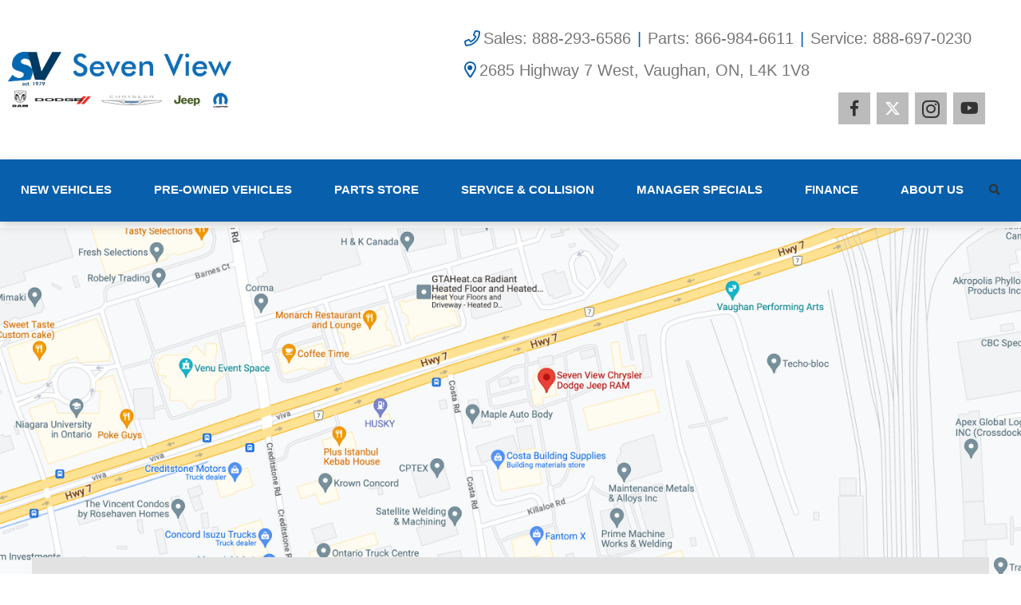

--- FILE ---
content_type: text/html; charset=UTF-8
request_url: https://www.sevenviewchrysler.ca/vehicles/new/?yr=2018&md=Grand%20Cherokee
body_size: 118604
content:
<!doctype html>
<html lang="en-CA">
	<head>
			<meta charset="UTF-8">
	<title>New Jeep, Dodge, Chrysler and RAM Inventory in Vaughan, Greater Toronto Area, Ontario | Seven View Chrysler</title>
		<meta http-equiv="X-UA-Compatible" content="IE=edge,chrome=1"><script type="text/javascript">(window.NREUM||(NREUM={})).init={privacy:{cookies_enabled:true},ajax:{deny_list:["bam.nr-data.net"]},feature_flags:["soft_nav"],distributed_tracing:{enabled:true}};(window.NREUM||(NREUM={})).loader_config={agentID:"467572863",accountID:"2501190",trustKey:"638481",xpid:"VgMHUFdaCBAEUlZXAQcPUF0=",licenseKey:"NRBR-b469192270e76fd10ee",applicationID:"467566869",browserID:"467572863"};;/*! For license information please see nr-loader-spa-1.308.0.min.js.LICENSE.txt */
(()=>{var e,t,r={384:(e,t,r)=>{"use strict";r.d(t,{NT:()=>a,US:()=>u,Zm:()=>o,bQ:()=>d,dV:()=>c,pV:()=>l});var n=r(6154),i=r(1863),s=r(1910);const a={beacon:"bam.nr-data.net",errorBeacon:"bam.nr-data.net"};function o(){return n.gm.NREUM||(n.gm.NREUM={}),void 0===n.gm.newrelic&&(n.gm.newrelic=n.gm.NREUM),n.gm.NREUM}function c(){let e=o();return e.o||(e.o={ST:n.gm.setTimeout,SI:n.gm.setImmediate||n.gm.setInterval,CT:n.gm.clearTimeout,XHR:n.gm.XMLHttpRequest,REQ:n.gm.Request,EV:n.gm.Event,PR:n.gm.Promise,MO:n.gm.MutationObserver,FETCH:n.gm.fetch,WS:n.gm.WebSocket},(0,s.i)(...Object.values(e.o))),e}function d(e,t){let r=o();r.initializedAgents??={},t.initializedAt={ms:(0,i.t)(),date:new Date},r.initializedAgents[e]=t}function u(e,t){o()[e]=t}function l(){return function(){let e=o();const t=e.info||{};e.info={beacon:a.beacon,errorBeacon:a.errorBeacon,...t}}(),function(){let e=o();const t=e.init||{};e.init={...t}}(),c(),function(){let e=o();const t=e.loader_config||{};e.loader_config={...t}}(),o()}},782:(e,t,r)=>{"use strict";r.d(t,{T:()=>n});const n=r(860).K7.pageViewTiming},860:(e,t,r)=>{"use strict";r.d(t,{$J:()=>u,K7:()=>c,P3:()=>d,XX:()=>i,Yy:()=>o,df:()=>s,qY:()=>n,v4:()=>a});const n="events",i="jserrors",s="browser/blobs",a="rum",o="browser/logs",c={ajax:"ajax",genericEvents:"generic_events",jserrors:i,logging:"logging",metrics:"metrics",pageAction:"page_action",pageViewEvent:"page_view_event",pageViewTiming:"page_view_timing",sessionReplay:"session_replay",sessionTrace:"session_trace",softNav:"soft_navigations",spa:"spa"},d={[c.pageViewEvent]:1,[c.pageViewTiming]:2,[c.metrics]:3,[c.jserrors]:4,[c.spa]:5,[c.ajax]:6,[c.sessionTrace]:7,[c.softNav]:8,[c.sessionReplay]:9,[c.logging]:10,[c.genericEvents]:11},u={[c.pageViewEvent]:a,[c.pageViewTiming]:n,[c.ajax]:n,[c.spa]:n,[c.softNav]:n,[c.metrics]:i,[c.jserrors]:i,[c.sessionTrace]:s,[c.sessionReplay]:s,[c.logging]:o,[c.genericEvents]:"ins"}},944:(e,t,r)=>{"use strict";r.d(t,{R:()=>i});var n=r(3241);function i(e,t){"function"==typeof console.debug&&(console.debug("New Relic Warning: https://github.com/newrelic/newrelic-browser-agent/blob/main/docs/warning-codes.md#".concat(e),t),(0,n.W)({agentIdentifier:null,drained:null,type:"data",name:"warn",feature:"warn",data:{code:e,secondary:t}}))}},993:(e,t,r)=>{"use strict";r.d(t,{A$:()=>s,ET:()=>a,TZ:()=>o,p_:()=>i});var n=r(860);const i={ERROR:"ERROR",WARN:"WARN",INFO:"INFO",DEBUG:"DEBUG",TRACE:"TRACE"},s={OFF:0,ERROR:1,WARN:2,INFO:3,DEBUG:4,TRACE:5},a="log",o=n.K7.logging},1541:(e,t,r)=>{"use strict";r.d(t,{U:()=>i,f:()=>n});const n={MFE:"MFE",BA:"BA"};function i(e,t){if(2!==t?.harvestEndpointVersion)return{};const r=t.agentRef.runtime.appMetadata.agents[0].entityGuid;return e?{"source.id":e.id,"source.name":e.name,"source.type":e.type,"parent.id":e.parent?.id||r,"parent.type":e.parent?.type||n.BA}:{"entity.guid":r,appId:t.agentRef.info.applicationID}}},1687:(e,t,r)=>{"use strict";r.d(t,{Ak:()=>d,Ze:()=>h,x3:()=>u});var n=r(3241),i=r(7836),s=r(3606),a=r(860),o=r(2646);const c={};function d(e,t){const r={staged:!1,priority:a.P3[t]||0};l(e),c[e].get(t)||c[e].set(t,r)}function u(e,t){e&&c[e]&&(c[e].get(t)&&c[e].delete(t),p(e,t,!1),c[e].size&&f(e))}function l(e){if(!e)throw new Error("agentIdentifier required");c[e]||(c[e]=new Map)}function h(e="",t="feature",r=!1){if(l(e),!e||!c[e].get(t)||r)return p(e,t);c[e].get(t).staged=!0,f(e)}function f(e){const t=Array.from(c[e]);t.every(([e,t])=>t.staged)&&(t.sort((e,t)=>e[1].priority-t[1].priority),t.forEach(([t])=>{c[e].delete(t),p(e,t)}))}function p(e,t,r=!0){const a=e?i.ee.get(e):i.ee,c=s.i.handlers;if(!a.aborted&&a.backlog&&c){if((0,n.W)({agentIdentifier:e,type:"lifecycle",name:"drain",feature:t}),r){const e=a.backlog[t],r=c[t];if(r){for(let t=0;e&&t<e.length;++t)g(e[t],r);Object.entries(r).forEach(([e,t])=>{Object.values(t||{}).forEach(t=>{t[0]?.on&&t[0]?.context()instanceof o.y&&t[0].on(e,t[1])})})}}a.isolatedBacklog||delete c[t],a.backlog[t]=null,a.emit("drain-"+t,[])}}function g(e,t){var r=e[1];Object.values(t[r]||{}).forEach(t=>{var r=e[0];if(t[0]===r){var n=t[1],i=e[3],s=e[2];n.apply(i,s)}})}},1738:(e,t,r)=>{"use strict";r.d(t,{U:()=>f,Y:()=>h});var n=r(3241),i=r(9908),s=r(1863),a=r(944),o=r(5701),c=r(3969),d=r(8362),u=r(860),l=r(4261);function h(e,t,r,s){const h=s||r;!h||h[e]&&h[e]!==d.d.prototype[e]||(h[e]=function(){(0,i.p)(c.xV,["API/"+e+"/called"],void 0,u.K7.metrics,r.ee),(0,n.W)({agentIdentifier:r.agentIdentifier,drained:!!o.B?.[r.agentIdentifier],type:"data",name:"api",feature:l.Pl+e,data:{}});try{return t.apply(this,arguments)}catch(e){(0,a.R)(23,e)}})}function f(e,t,r,n,a){const o=e.info;null===r?delete o.jsAttributes[t]:o.jsAttributes[t]=r,(a||null===r)&&(0,i.p)(l.Pl+n,[(0,s.t)(),t,r],void 0,"session",e.ee)}},1741:(e,t,r)=>{"use strict";r.d(t,{W:()=>s});var n=r(944),i=r(4261);class s{#e(e,...t){if(this[e]!==s.prototype[e])return this[e](...t);(0,n.R)(35,e)}addPageAction(e,t){return this.#e(i.hG,e,t)}register(e){return this.#e(i.eY,e)}recordCustomEvent(e,t){return this.#e(i.fF,e,t)}setPageViewName(e,t){return this.#e(i.Fw,e,t)}setCustomAttribute(e,t,r){return this.#e(i.cD,e,t,r)}noticeError(e,t){return this.#e(i.o5,e,t)}setUserId(e,t=!1){return this.#e(i.Dl,e,t)}setApplicationVersion(e){return this.#e(i.nb,e)}setErrorHandler(e){return this.#e(i.bt,e)}addRelease(e,t){return this.#e(i.k6,e,t)}log(e,t){return this.#e(i.$9,e,t)}start(){return this.#e(i.d3)}finished(e){return this.#e(i.BL,e)}recordReplay(){return this.#e(i.CH)}pauseReplay(){return this.#e(i.Tb)}addToTrace(e){return this.#e(i.U2,e)}setCurrentRouteName(e){return this.#e(i.PA,e)}interaction(e){return this.#e(i.dT,e)}wrapLogger(e,t,r){return this.#e(i.Wb,e,t,r)}measure(e,t){return this.#e(i.V1,e,t)}consent(e){return this.#e(i.Pv,e)}}},1863:(e,t,r)=>{"use strict";function n(){return Math.floor(performance.now())}r.d(t,{t:()=>n})},1910:(e,t,r)=>{"use strict";r.d(t,{i:()=>s});var n=r(944);const i=new Map;function s(...e){return e.every(e=>{if(i.has(e))return i.get(e);const t="function"==typeof e?e.toString():"",r=t.includes("[native code]"),s=t.includes("nrWrapper");return r||s||(0,n.R)(64,e?.name||t),i.set(e,r),r})}},2555:(e,t,r)=>{"use strict";r.d(t,{D:()=>o,f:()=>a});var n=r(384),i=r(8122);const s={beacon:n.NT.beacon,errorBeacon:n.NT.errorBeacon,licenseKey:void 0,applicationID:void 0,sa:void 0,queueTime:void 0,applicationTime:void 0,ttGuid:void 0,user:void 0,account:void 0,product:void 0,extra:void 0,jsAttributes:{},userAttributes:void 0,atts:void 0,transactionName:void 0,tNamePlain:void 0};function a(e){try{return!!e.licenseKey&&!!e.errorBeacon&&!!e.applicationID}catch(e){return!1}}const o=e=>(0,i.a)(e,s)},2614:(e,t,r)=>{"use strict";r.d(t,{BB:()=>a,H3:()=>n,g:()=>d,iL:()=>c,tS:()=>o,uh:()=>i,wk:()=>s});const n="NRBA",i="SESSION",s=144e5,a=18e5,o={STARTED:"session-started",PAUSE:"session-pause",RESET:"session-reset",RESUME:"session-resume",UPDATE:"session-update"},c={SAME_TAB:"same-tab",CROSS_TAB:"cross-tab"},d={OFF:0,FULL:1,ERROR:2}},2646:(e,t,r)=>{"use strict";r.d(t,{y:()=>n});class n{constructor(e){this.contextId=e}}},2843:(e,t,r)=>{"use strict";r.d(t,{G:()=>s,u:()=>i});var n=r(3878);function i(e,t=!1,r,i){(0,n.DD)("visibilitychange",function(){if(t)return void("hidden"===document.visibilityState&&e());e(document.visibilityState)},r,i)}function s(e,t,r){(0,n.sp)("pagehide",e,t,r)}},3241:(e,t,r)=>{"use strict";r.d(t,{W:()=>s});var n=r(6154);const i="newrelic";function s(e={}){try{n.gm.dispatchEvent(new CustomEvent(i,{detail:e}))}catch(e){}}},3304:(e,t,r)=>{"use strict";r.d(t,{A:()=>s});var n=r(7836);const i=()=>{const e=new WeakSet;return(t,r)=>{if("object"==typeof r&&null!==r){if(e.has(r))return;e.add(r)}return r}};function s(e){try{return JSON.stringify(e,i())??""}catch(e){try{n.ee.emit("internal-error",[e])}catch(e){}return""}}},3333:(e,t,r)=>{"use strict";r.d(t,{$v:()=>u,TZ:()=>n,Xh:()=>c,Zp:()=>i,kd:()=>d,mq:()=>o,nf:()=>a,qN:()=>s});const n=r(860).K7.genericEvents,i=["auxclick","click","copy","keydown","paste","scrollend"],s=["focus","blur"],a=4,o=1e3,c=2e3,d=["PageAction","UserAction","BrowserPerformance"],u={RESOURCES:"experimental.resources",REGISTER:"register"}},3434:(e,t,r)=>{"use strict";r.d(t,{Jt:()=>s,YM:()=>d});var n=r(7836),i=r(5607);const s="nr@original:".concat(i.W),a=50;var o=Object.prototype.hasOwnProperty,c=!1;function d(e,t){return e||(e=n.ee),r.inPlace=function(e,t,n,i,s){n||(n="");const a="-"===n.charAt(0);for(let o=0;o<t.length;o++){const c=t[o],d=e[c];l(d)||(e[c]=r(d,a?c+n:n,i,c,s))}},r.flag=s,r;function r(t,r,n,c,d){return l(t)?t:(r||(r=""),nrWrapper[s]=t,function(e,t,r){if(Object.defineProperty&&Object.keys)try{return Object.keys(e).forEach(function(r){Object.defineProperty(t,r,{get:function(){return e[r]},set:function(t){return e[r]=t,t}})}),t}catch(e){u([e],r)}for(var n in e)o.call(e,n)&&(t[n]=e[n])}(t,nrWrapper,e),nrWrapper);function nrWrapper(){var s,o,l,h;let f;try{o=this,s=[...arguments],l="function"==typeof n?n(s,o):n||{}}catch(t){u([t,"",[s,o,c],l],e)}i(r+"start",[s,o,c],l,d);const p=performance.now();let g;try{return h=t.apply(o,s),g=performance.now(),h}catch(e){throw g=performance.now(),i(r+"err",[s,o,e],l,d),f=e,f}finally{const e=g-p,t={start:p,end:g,duration:e,isLongTask:e>=a,methodName:c,thrownError:f};t.isLongTask&&i("long-task",[t,o],l,d),i(r+"end",[s,o,h],l,d)}}}function i(r,n,i,s){if(!c||t){var a=c;c=!0;try{e.emit(r,n,i,t,s)}catch(t){u([t,r,n,i],e)}c=a}}}function u(e,t){t||(t=n.ee);try{t.emit("internal-error",e)}catch(e){}}function l(e){return!(e&&"function"==typeof e&&e.apply&&!e[s])}},3606:(e,t,r)=>{"use strict";r.d(t,{i:()=>s});var n=r(9908);s.on=a;var i=s.handlers={};function s(e,t,r,s){a(s||n.d,i,e,t,r)}function a(e,t,r,i,s){s||(s="feature"),e||(e=n.d);var a=t[s]=t[s]||{};(a[r]=a[r]||[]).push([e,i])}},3738:(e,t,r)=>{"use strict";r.d(t,{He:()=>i,Kp:()=>o,Lc:()=>d,Rz:()=>u,TZ:()=>n,bD:()=>s,d3:()=>a,jx:()=>l,sl:()=>h,uP:()=>c});const n=r(860).K7.sessionTrace,i="bstResource",s="resource",a="-start",o="-end",c="fn"+a,d="fn"+o,u="pushState",l=1e3,h=3e4},3785:(e,t,r)=>{"use strict";r.d(t,{R:()=>c,b:()=>d});var n=r(9908),i=r(1863),s=r(860),a=r(3969),o=r(993);function c(e,t,r={},c=o.p_.INFO,d=!0,u,l=(0,i.t)()){(0,n.p)(a.xV,["API/logging/".concat(c.toLowerCase(),"/called")],void 0,s.K7.metrics,e),(0,n.p)(o.ET,[l,t,r,c,d,u],void 0,s.K7.logging,e)}function d(e){return"string"==typeof e&&Object.values(o.p_).some(t=>t===e.toUpperCase().trim())}},3878:(e,t,r)=>{"use strict";function n(e,t){return{capture:e,passive:!1,signal:t}}function i(e,t,r=!1,i){window.addEventListener(e,t,n(r,i))}function s(e,t,r=!1,i){document.addEventListener(e,t,n(r,i))}r.d(t,{DD:()=>s,jT:()=>n,sp:()=>i})},3962:(e,t,r)=>{"use strict";r.d(t,{AM:()=>a,O2:()=>l,OV:()=>s,Qu:()=>h,TZ:()=>c,ih:()=>f,pP:()=>o,t1:()=>u,tC:()=>i,wD:()=>d});var n=r(860);const i=["click","keydown","submit"],s="popstate",a="api",o="initialPageLoad",c=n.K7.softNav,d=5e3,u=500,l={INITIAL_PAGE_LOAD:"",ROUTE_CHANGE:1,UNSPECIFIED:2},h={INTERACTION:1,AJAX:2,CUSTOM_END:3,CUSTOM_TRACER:4},f={IP:"in progress",PF:"pending finish",FIN:"finished",CAN:"cancelled"}},3969:(e,t,r)=>{"use strict";r.d(t,{TZ:()=>n,XG:()=>o,rs:()=>i,xV:()=>a,z_:()=>s});const n=r(860).K7.metrics,i="sm",s="cm",a="storeSupportabilityMetrics",o="storeEventMetrics"},4234:(e,t,r)=>{"use strict";r.d(t,{W:()=>s});var n=r(7836),i=r(1687);class s{constructor(e,t){this.agentIdentifier=e,this.ee=n.ee.get(e),this.featureName=t,this.blocked=!1}deregisterDrain(){(0,i.x3)(this.agentIdentifier,this.featureName)}}},4261:(e,t,r)=>{"use strict";r.d(t,{$9:()=>u,BL:()=>c,CH:()=>p,Dl:()=>R,Fw:()=>w,PA:()=>v,Pl:()=>n,Pv:()=>A,Tb:()=>h,U2:()=>a,V1:()=>E,Wb:()=>T,bt:()=>y,cD:()=>b,d3:()=>x,dT:()=>d,eY:()=>g,fF:()=>f,hG:()=>s,hw:()=>i,k6:()=>o,nb:()=>m,o5:()=>l});const n="api-",i=n+"ixn-",s="addPageAction",a="addToTrace",o="addRelease",c="finished",d="interaction",u="log",l="noticeError",h="pauseReplay",f="recordCustomEvent",p="recordReplay",g="register",m="setApplicationVersion",v="setCurrentRouteName",b="setCustomAttribute",y="setErrorHandler",w="setPageViewName",R="setUserId",x="start",T="wrapLogger",E="measure",A="consent"},5205:(e,t,r)=>{"use strict";r.d(t,{j:()=>S});var n=r(384),i=r(1741);var s=r(2555),a=r(3333);const o=e=>{if(!e||"string"!=typeof e)return!1;try{document.createDocumentFragment().querySelector(e)}catch{return!1}return!0};var c=r(2614),d=r(944),u=r(8122);const l="[data-nr-mask]",h=e=>(0,u.a)(e,(()=>{const e={feature_flags:[],experimental:{allow_registered_children:!1,resources:!1},mask_selector:"*",block_selector:"[data-nr-block]",mask_input_options:{color:!1,date:!1,"datetime-local":!1,email:!1,month:!1,number:!1,range:!1,search:!1,tel:!1,text:!1,time:!1,url:!1,week:!1,textarea:!1,select:!1,password:!0}};return{ajax:{deny_list:void 0,block_internal:!0,enabled:!0,autoStart:!0},api:{get allow_registered_children(){return e.feature_flags.includes(a.$v.REGISTER)||e.experimental.allow_registered_children},set allow_registered_children(t){e.experimental.allow_registered_children=t},duplicate_registered_data:!1},browser_consent_mode:{enabled:!1},distributed_tracing:{enabled:void 0,exclude_newrelic_header:void 0,cors_use_newrelic_header:void 0,cors_use_tracecontext_headers:void 0,allowed_origins:void 0},get feature_flags(){return e.feature_flags},set feature_flags(t){e.feature_flags=t},generic_events:{enabled:!0,autoStart:!0},harvest:{interval:30},jserrors:{enabled:!0,autoStart:!0},logging:{enabled:!0,autoStart:!0},metrics:{enabled:!0,autoStart:!0},obfuscate:void 0,page_action:{enabled:!0},page_view_event:{enabled:!0,autoStart:!0},page_view_timing:{enabled:!0,autoStart:!0},performance:{capture_marks:!1,capture_measures:!1,capture_detail:!0,resources:{get enabled(){return e.feature_flags.includes(a.$v.RESOURCES)||e.experimental.resources},set enabled(t){e.experimental.resources=t},asset_types:[],first_party_domains:[],ignore_newrelic:!0}},privacy:{cookies_enabled:!0},proxy:{assets:void 0,beacon:void 0},session:{expiresMs:c.wk,inactiveMs:c.BB},session_replay:{autoStart:!0,enabled:!1,preload:!1,sampling_rate:10,error_sampling_rate:100,collect_fonts:!1,inline_images:!1,fix_stylesheets:!0,mask_all_inputs:!0,get mask_text_selector(){return e.mask_selector},set mask_text_selector(t){o(t)?e.mask_selector="".concat(t,",").concat(l):""===t||null===t?e.mask_selector=l:(0,d.R)(5,t)},get block_class(){return"nr-block"},get ignore_class(){return"nr-ignore"},get mask_text_class(){return"nr-mask"},get block_selector(){return e.block_selector},set block_selector(t){o(t)?e.block_selector+=",".concat(t):""!==t&&(0,d.R)(6,t)},get mask_input_options(){return e.mask_input_options},set mask_input_options(t){t&&"object"==typeof t?e.mask_input_options={...t,password:!0}:(0,d.R)(7,t)}},session_trace:{enabled:!0,autoStart:!0},soft_navigations:{enabled:!0,autoStart:!0},spa:{enabled:!0,autoStart:!0},ssl:void 0,user_actions:{enabled:!0,elementAttributes:["id","className","tagName","type"]}}})());var f=r(6154),p=r(9324);let g=0;const m={buildEnv:p.F3,distMethod:p.Xs,version:p.xv,originTime:f.WN},v={consented:!1},b={appMetadata:{},get consented(){return this.session?.state?.consent||v.consented},set consented(e){v.consented=e},customTransaction:void 0,denyList:void 0,disabled:!1,harvester:void 0,isolatedBacklog:!1,isRecording:!1,loaderType:void 0,maxBytes:3e4,obfuscator:void 0,onerror:void 0,ptid:void 0,releaseIds:{},session:void 0,timeKeeper:void 0,registeredEntities:[],jsAttributesMetadata:{bytes:0},get harvestCount(){return++g}},y=e=>{const t=(0,u.a)(e,b),r=Object.keys(m).reduce((e,t)=>(e[t]={value:m[t],writable:!1,configurable:!0,enumerable:!0},e),{});return Object.defineProperties(t,r)};var w=r(5701);const R=e=>{const t=e.startsWith("http");e+="/",r.p=t?e:"https://"+e};var x=r(7836),T=r(3241);const E={accountID:void 0,trustKey:void 0,agentID:void 0,licenseKey:void 0,applicationID:void 0,xpid:void 0},A=e=>(0,u.a)(e,E),_=new Set;function S(e,t={},r,a){let{init:o,info:c,loader_config:d,runtime:u={},exposed:l=!0}=t;if(!c){const e=(0,n.pV)();o=e.init,c=e.info,d=e.loader_config}e.init=h(o||{}),e.loader_config=A(d||{}),c.jsAttributes??={},f.bv&&(c.jsAttributes.isWorker=!0),e.info=(0,s.D)(c);const p=e.init,g=[c.beacon,c.errorBeacon];_.has(e.agentIdentifier)||(p.proxy.assets&&(R(p.proxy.assets),g.push(p.proxy.assets)),p.proxy.beacon&&g.push(p.proxy.beacon),e.beacons=[...g],function(e){const t=(0,n.pV)();Object.getOwnPropertyNames(i.W.prototype).forEach(r=>{const n=i.W.prototype[r];if("function"!=typeof n||"constructor"===n)return;let s=t[r];e[r]&&!1!==e.exposed&&"micro-agent"!==e.runtime?.loaderType&&(t[r]=(...t)=>{const n=e[r](...t);return s?s(...t):n})})}(e),(0,n.US)("activatedFeatures",w.B)),u.denyList=[...p.ajax.deny_list||[],...p.ajax.block_internal?g:[]],u.ptid=e.agentIdentifier,u.loaderType=r,e.runtime=y(u),_.has(e.agentIdentifier)||(e.ee=x.ee.get(e.agentIdentifier),e.exposed=l,(0,T.W)({agentIdentifier:e.agentIdentifier,drained:!!w.B?.[e.agentIdentifier],type:"lifecycle",name:"initialize",feature:void 0,data:e.config})),_.add(e.agentIdentifier)}},5270:(e,t,r)=>{"use strict";r.d(t,{Aw:()=>a,SR:()=>s,rF:()=>o});var n=r(384),i=r(7767);function s(e){return!!(0,n.dV)().o.MO&&(0,i.V)(e)&&!0===e?.session_trace.enabled}function a(e){return!0===e?.session_replay.preload&&s(e)}function o(e,t){try{if("string"==typeof t?.type){if("password"===t.type.toLowerCase())return"*".repeat(e?.length||0);if(void 0!==t?.dataset?.nrUnmask||t?.classList?.contains("nr-unmask"))return e}}catch(e){}return"string"==typeof e?e.replace(/[\S]/g,"*"):"*".repeat(e?.length||0)}},5289:(e,t,r)=>{"use strict";r.d(t,{GG:()=>a,Qr:()=>c,sB:()=>o});var n=r(3878),i=r(6389);function s(){return"undefined"==typeof document||"complete"===document.readyState}function a(e,t){if(s())return e();const r=(0,i.J)(e),a=setInterval(()=>{s()&&(clearInterval(a),r())},500);(0,n.sp)("load",r,t)}function o(e){if(s())return e();(0,n.DD)("DOMContentLoaded",e)}function c(e){if(s())return e();(0,n.sp)("popstate",e)}},5607:(e,t,r)=>{"use strict";r.d(t,{W:()=>n});const n=(0,r(9566).bz)()},5701:(e,t,r)=>{"use strict";r.d(t,{B:()=>s,t:()=>a});var n=r(3241);const i=new Set,s={};function a(e,t){const r=t.agentIdentifier;s[r]??={},e&&"object"==typeof e&&(i.has(r)||(t.ee.emit("rumresp",[e]),s[r]=e,i.add(r),(0,n.W)({agentIdentifier:r,loaded:!0,drained:!0,type:"lifecycle",name:"load",feature:void 0,data:e})))}},6154:(e,t,r)=>{"use strict";r.d(t,{OF:()=>d,RI:()=>i,WN:()=>h,bv:()=>s,eN:()=>f,gm:()=>a,lR:()=>l,m:()=>c,mw:()=>o,sb:()=>u});var n=r(1863);const i="undefined"!=typeof window&&!!window.document,s="undefined"!=typeof WorkerGlobalScope&&("undefined"!=typeof self&&self instanceof WorkerGlobalScope&&self.navigator instanceof WorkerNavigator||"undefined"!=typeof globalThis&&globalThis instanceof WorkerGlobalScope&&globalThis.navigator instanceof WorkerNavigator),a=i?window:"undefined"!=typeof WorkerGlobalScope&&("undefined"!=typeof self&&self instanceof WorkerGlobalScope&&self||"undefined"!=typeof globalThis&&globalThis instanceof WorkerGlobalScope&&globalThis),o=Boolean("hidden"===a?.document?.visibilityState),c=""+a?.location,d=/iPad|iPhone|iPod/.test(a.navigator?.userAgent),u=d&&"undefined"==typeof SharedWorker,l=(()=>{const e=a.navigator?.userAgent?.match(/Firefox[/\s](\d+\.\d+)/);return Array.isArray(e)&&e.length>=2?+e[1]:0})(),h=Date.now()-(0,n.t)(),f=()=>"undefined"!=typeof PerformanceNavigationTiming&&a?.performance?.getEntriesByType("navigation")?.[0]?.responseStart},6344:(e,t,r)=>{"use strict";r.d(t,{BB:()=>u,Qb:()=>l,TZ:()=>i,Ug:()=>a,Vh:()=>s,_s:()=>o,bc:()=>d,yP:()=>c});var n=r(2614);const i=r(860).K7.sessionReplay,s="errorDuringReplay",a=.12,o={DomContentLoaded:0,Load:1,FullSnapshot:2,IncrementalSnapshot:3,Meta:4,Custom:5},c={[n.g.ERROR]:15e3,[n.g.FULL]:3e5,[n.g.OFF]:0},d={RESET:{message:"Session was reset",sm:"Reset"},IMPORT:{message:"Recorder failed to import",sm:"Import"},TOO_MANY:{message:"429: Too Many Requests",sm:"Too-Many"},TOO_BIG:{message:"Payload was too large",sm:"Too-Big"},CROSS_TAB:{message:"Session Entity was set to OFF on another tab",sm:"Cross-Tab"},ENTITLEMENTS:{message:"Session Replay is not allowed and will not be started",sm:"Entitlement"}},u=5e3,l={API:"api",RESUME:"resume",SWITCH_TO_FULL:"switchToFull",INITIALIZE:"initialize",PRELOAD:"preload"}},6389:(e,t,r)=>{"use strict";function n(e,t=500,r={}){const n=r?.leading||!1;let i;return(...r)=>{n&&void 0===i&&(e.apply(this,r),i=setTimeout(()=>{i=clearTimeout(i)},t)),n||(clearTimeout(i),i=setTimeout(()=>{e.apply(this,r)},t))}}function i(e){let t=!1;return(...r)=>{t||(t=!0,e.apply(this,r))}}r.d(t,{J:()=>i,s:()=>n})},6630:(e,t,r)=>{"use strict";r.d(t,{T:()=>n});const n=r(860).K7.pageViewEvent},6774:(e,t,r)=>{"use strict";r.d(t,{T:()=>n});const n=r(860).K7.jserrors},7295:(e,t,r)=>{"use strict";r.d(t,{Xv:()=>a,gX:()=>i,iW:()=>s});var n=[];function i(e){if(!e||s(e))return!1;if(0===n.length)return!0;if("*"===n[0].hostname)return!1;for(var t=0;t<n.length;t++){var r=n[t];if(r.hostname.test(e.hostname)&&r.pathname.test(e.pathname))return!1}return!0}function s(e){return void 0===e.hostname}function a(e){if(n=[],e&&e.length)for(var t=0;t<e.length;t++){let r=e[t];if(!r)continue;if("*"===r)return void(n=[{hostname:"*"}]);0===r.indexOf("http://")?r=r.substring(7):0===r.indexOf("https://")&&(r=r.substring(8));const i=r.indexOf("/");let s,a;i>0?(s=r.substring(0,i),a=r.substring(i)):(s=r,a="*");let[c]=s.split(":");n.push({hostname:o(c),pathname:o(a,!0)})}}function o(e,t=!1){const r=e.replace(/[.+?^${}()|[\]\\]/g,e=>"\\"+e).replace(/\*/g,".*?");return new RegExp((t?"^":"")+r+"$")}},7485:(e,t,r)=>{"use strict";r.d(t,{D:()=>i});var n=r(6154);function i(e){if(0===(e||"").indexOf("data:"))return{protocol:"data"};try{const t=new URL(e,location.href),r={port:t.port,hostname:t.hostname,pathname:t.pathname,search:t.search,protocol:t.protocol.slice(0,t.protocol.indexOf(":")),sameOrigin:t.protocol===n.gm?.location?.protocol&&t.host===n.gm?.location?.host};return r.port&&""!==r.port||("http:"===t.protocol&&(r.port="80"),"https:"===t.protocol&&(r.port="443")),r.pathname&&""!==r.pathname?r.pathname.startsWith("/")||(r.pathname="/".concat(r.pathname)):r.pathname="/",r}catch(e){return{}}}},7699:(e,t,r)=>{"use strict";r.d(t,{It:()=>s,KC:()=>o,No:()=>i,qh:()=>a});var n=r(860);const i=16e3,s=1e6,a="SESSION_ERROR",o={[n.K7.logging]:!0,[n.K7.genericEvents]:!1,[n.K7.jserrors]:!1,[n.K7.ajax]:!1}},7767:(e,t,r)=>{"use strict";r.d(t,{V:()=>i});var n=r(6154);const i=e=>n.RI&&!0===e?.privacy.cookies_enabled},7836:(e,t,r)=>{"use strict";r.d(t,{P:()=>o,ee:()=>c});var n=r(384),i=r(8990),s=r(2646),a=r(5607);const o="nr@context:".concat(a.W),c=function e(t,r){var n={},a={},u={},l=!1;try{l=16===r.length&&d.initializedAgents?.[r]?.runtime.isolatedBacklog}catch(e){}var h={on:p,addEventListener:p,removeEventListener:function(e,t){var r=n[e];if(!r)return;for(var i=0;i<r.length;i++)r[i]===t&&r.splice(i,1)},emit:function(e,r,n,i,s){!1!==s&&(s=!0);if(c.aborted&&!i)return;t&&s&&t.emit(e,r,n);var o=f(n);g(e).forEach(e=>{e.apply(o,r)});var d=v()[a[e]];d&&d.push([h,e,r,o]);return o},get:m,listeners:g,context:f,buffer:function(e,t){const r=v();if(t=t||"feature",h.aborted)return;Object.entries(e||{}).forEach(([e,n])=>{a[n]=t,t in r||(r[t]=[])})},abort:function(){h._aborted=!0,Object.keys(h.backlog).forEach(e=>{delete h.backlog[e]})},isBuffering:function(e){return!!v()[a[e]]},debugId:r,backlog:l?{}:t&&"object"==typeof t.backlog?t.backlog:{},isolatedBacklog:l};return Object.defineProperty(h,"aborted",{get:()=>{let e=h._aborted||!1;return e||(t&&(e=t.aborted),e)}}),h;function f(e){return e&&e instanceof s.y?e:e?(0,i.I)(e,o,()=>new s.y(o)):new s.y(o)}function p(e,t){n[e]=g(e).concat(t)}function g(e){return n[e]||[]}function m(t){return u[t]=u[t]||e(h,t)}function v(){return h.backlog}}(void 0,"globalEE"),d=(0,n.Zm)();d.ee||(d.ee=c)},8122:(e,t,r)=>{"use strict";r.d(t,{a:()=>i});var n=r(944);function i(e,t){try{if(!e||"object"!=typeof e)return(0,n.R)(3);if(!t||"object"!=typeof t)return(0,n.R)(4);const r=Object.create(Object.getPrototypeOf(t),Object.getOwnPropertyDescriptors(t)),s=0===Object.keys(r).length?e:r;for(let a in s)if(void 0!==e[a])try{if(null===e[a]){r[a]=null;continue}Array.isArray(e[a])&&Array.isArray(t[a])?r[a]=Array.from(new Set([...e[a],...t[a]])):"object"==typeof e[a]&&"object"==typeof t[a]?r[a]=i(e[a],t[a]):r[a]=e[a]}catch(e){r[a]||(0,n.R)(1,e)}return r}catch(e){(0,n.R)(2,e)}}},8139:(e,t,r)=>{"use strict";r.d(t,{u:()=>h});var n=r(7836),i=r(3434),s=r(8990),a=r(6154);const o={},c=a.gm.XMLHttpRequest,d="addEventListener",u="removeEventListener",l="nr@wrapped:".concat(n.P);function h(e){var t=function(e){return(e||n.ee).get("events")}(e);if(o[t.debugId]++)return t;o[t.debugId]=1;var r=(0,i.YM)(t,!0);function h(e){r.inPlace(e,[d,u],"-",p)}function p(e,t){return e[1]}return"getPrototypeOf"in Object&&(a.RI&&f(document,h),c&&f(c.prototype,h),f(a.gm,h)),t.on(d+"-start",function(e,t){var n=e[1];if(null!==n&&("function"==typeof n||"object"==typeof n)&&"newrelic"!==e[0]){var i=(0,s.I)(n,l,function(){var e={object:function(){if("function"!=typeof n.handleEvent)return;return n.handleEvent.apply(n,arguments)},function:n}[typeof n];return e?r(e,"fn-",null,e.name||"anonymous"):n});this.wrapped=e[1]=i}}),t.on(u+"-start",function(e){e[1]=this.wrapped||e[1]}),t}function f(e,t,...r){let n=e;for(;"object"==typeof n&&!Object.prototype.hasOwnProperty.call(n,d);)n=Object.getPrototypeOf(n);n&&t(n,...r)}},8362:(e,t,r)=>{"use strict";r.d(t,{d:()=>s});var n=r(9566),i=r(1741);class s extends i.W{agentIdentifier=(0,n.LA)(16)}},8374:(e,t,r)=>{r.nc=(()=>{try{return document?.currentScript?.nonce}catch(e){}return""})()},8990:(e,t,r)=>{"use strict";r.d(t,{I:()=>i});var n=Object.prototype.hasOwnProperty;function i(e,t,r){if(n.call(e,t))return e[t];var i=r();if(Object.defineProperty&&Object.keys)try{return Object.defineProperty(e,t,{value:i,writable:!0,enumerable:!1}),i}catch(e){}return e[t]=i,i}},9119:(e,t,r)=>{"use strict";r.d(t,{L:()=>s});var n=/([^?#]*)[^#]*(#[^?]*|$).*/,i=/([^?#]*)().*/;function s(e,t){return e?e.replace(t?n:i,"$1$2"):e}},9300:(e,t,r)=>{"use strict";r.d(t,{T:()=>n});const n=r(860).K7.ajax},9324:(e,t,r)=>{"use strict";r.d(t,{AJ:()=>a,F3:()=>i,Xs:()=>s,Yq:()=>o,xv:()=>n});const n="1.308.0",i="PROD",s="CDN",a="@newrelic/rrweb",o="1.0.1"},9566:(e,t,r)=>{"use strict";r.d(t,{LA:()=>o,ZF:()=>c,bz:()=>a,el:()=>d});var n=r(6154);const i="xxxxxxxx-xxxx-4xxx-yxxx-xxxxxxxxxxxx";function s(e,t){return e?15&e[t]:16*Math.random()|0}function a(){const e=n.gm?.crypto||n.gm?.msCrypto;let t,r=0;return e&&e.getRandomValues&&(t=e.getRandomValues(new Uint8Array(30))),i.split("").map(e=>"x"===e?s(t,r++).toString(16):"y"===e?(3&s()|8).toString(16):e).join("")}function o(e){const t=n.gm?.crypto||n.gm?.msCrypto;let r,i=0;t&&t.getRandomValues&&(r=t.getRandomValues(new Uint8Array(e)));const a=[];for(var o=0;o<e;o++)a.push(s(r,i++).toString(16));return a.join("")}function c(){return o(16)}function d(){return o(32)}},9908:(e,t,r)=>{"use strict";r.d(t,{d:()=>n,p:()=>i});var n=r(7836).ee.get("handle");function i(e,t,r,i,s){s?(s.buffer([e],i),s.emit(e,t,r)):(n.buffer([e],i),n.emit(e,t,r))}}},n={};function i(e){var t=n[e];if(void 0!==t)return t.exports;var s=n[e]={exports:{}};return r[e](s,s.exports,i),s.exports}i.m=r,i.d=(e,t)=>{for(var r in t)i.o(t,r)&&!i.o(e,r)&&Object.defineProperty(e,r,{enumerable:!0,get:t[r]})},i.f={},i.e=e=>Promise.all(Object.keys(i.f).reduce((t,r)=>(i.f[r](e,t),t),[])),i.u=e=>({212:"nr-spa-compressor",249:"nr-spa-recorder",478:"nr-spa"}[e]+"-1.308.0.min.js"),i.o=(e,t)=>Object.prototype.hasOwnProperty.call(e,t),e={},t="NRBA-1.308.0.PROD:",i.l=(r,n,s,a)=>{if(e[r])e[r].push(n);else{var o,c;if(void 0!==s)for(var d=document.getElementsByTagName("script"),u=0;u<d.length;u++){var l=d[u];if(l.getAttribute("src")==r||l.getAttribute("data-webpack")==t+s){o=l;break}}if(!o){c=!0;var h={478:"sha512-RSfSVnmHk59T/uIPbdSE0LPeqcEdF4/+XhfJdBuccH5rYMOEZDhFdtnh6X6nJk7hGpzHd9Ujhsy7lZEz/ORYCQ==",249:"sha512-ehJXhmntm85NSqW4MkhfQqmeKFulra3klDyY0OPDUE+sQ3GokHlPh1pmAzuNy//3j4ac6lzIbmXLvGQBMYmrkg==",212:"sha512-B9h4CR46ndKRgMBcK+j67uSR2RCnJfGefU+A7FrgR/k42ovXy5x/MAVFiSvFxuVeEk/pNLgvYGMp1cBSK/G6Fg=="};(o=document.createElement("script")).charset="utf-8",i.nc&&o.setAttribute("nonce",i.nc),o.setAttribute("data-webpack",t+s),o.src=r,0!==o.src.indexOf(window.location.origin+"/")&&(o.crossOrigin="anonymous"),h[a]&&(o.integrity=h[a])}e[r]=[n];var f=(t,n)=>{o.onerror=o.onload=null,clearTimeout(p);var i=e[r];if(delete e[r],o.parentNode&&o.parentNode.removeChild(o),i&&i.forEach(e=>e(n)),t)return t(n)},p=setTimeout(f.bind(null,void 0,{type:"timeout",target:o}),12e4);o.onerror=f.bind(null,o.onerror),o.onload=f.bind(null,o.onload),c&&document.head.appendChild(o)}},i.r=e=>{"undefined"!=typeof Symbol&&Symbol.toStringTag&&Object.defineProperty(e,Symbol.toStringTag,{value:"Module"}),Object.defineProperty(e,"__esModule",{value:!0})},i.p="https://js-agent.newrelic.com/",(()=>{var e={38:0,788:0};i.f.j=(t,r)=>{var n=i.o(e,t)?e[t]:void 0;if(0!==n)if(n)r.push(n[2]);else{var s=new Promise((r,i)=>n=e[t]=[r,i]);r.push(n[2]=s);var a=i.p+i.u(t),o=new Error;i.l(a,r=>{if(i.o(e,t)&&(0!==(n=e[t])&&(e[t]=void 0),n)){var s=r&&("load"===r.type?"missing":r.type),a=r&&r.target&&r.target.src;o.message="Loading chunk "+t+" failed: ("+s+": "+a+")",o.name="ChunkLoadError",o.type=s,o.request=a,n[1](o)}},"chunk-"+t,t)}};var t=(t,r)=>{var n,s,[a,o,c]=r,d=0;if(a.some(t=>0!==e[t])){for(n in o)i.o(o,n)&&(i.m[n]=o[n]);if(c)c(i)}for(t&&t(r);d<a.length;d++)s=a[d],i.o(e,s)&&e[s]&&e[s][0](),e[s]=0},r=self["webpackChunk:NRBA-1.308.0.PROD"]=self["webpackChunk:NRBA-1.308.0.PROD"]||[];r.forEach(t.bind(null,0)),r.push=t.bind(null,r.push.bind(r))})(),(()=>{"use strict";i(8374);var e=i(8362),t=i(860);const r=Object.values(t.K7);var n=i(5205);var s=i(9908),a=i(1863),o=i(4261),c=i(1738);var d=i(1687),u=i(4234),l=i(5289),h=i(6154),f=i(944),p=i(5270),g=i(7767),m=i(6389),v=i(7699);class b extends u.W{constructor(e,t){super(e.agentIdentifier,t),this.agentRef=e,this.abortHandler=void 0,this.featAggregate=void 0,this.loadedSuccessfully=void 0,this.onAggregateImported=new Promise(e=>{this.loadedSuccessfully=e}),this.deferred=Promise.resolve(),!1===e.init[this.featureName].autoStart?this.deferred=new Promise((t,r)=>{this.ee.on("manual-start-all",(0,m.J)(()=>{(0,d.Ak)(e.agentIdentifier,this.featureName),t()}))}):(0,d.Ak)(e.agentIdentifier,t)}importAggregator(e,t,r={}){if(this.featAggregate)return;const n=async()=>{let n;await this.deferred;try{if((0,g.V)(e.init)){const{setupAgentSession:t}=await i.e(478).then(i.bind(i,8766));n=t(e)}}catch(e){(0,f.R)(20,e),this.ee.emit("internal-error",[e]),(0,s.p)(v.qh,[e],void 0,this.featureName,this.ee)}try{if(!this.#t(this.featureName,n,e.init))return(0,d.Ze)(this.agentIdentifier,this.featureName),void this.loadedSuccessfully(!1);const{Aggregate:i}=await t();this.featAggregate=new i(e,r),e.runtime.harvester.initializedAggregates.push(this.featAggregate),this.loadedSuccessfully(!0)}catch(e){(0,f.R)(34,e),this.abortHandler?.(),(0,d.Ze)(this.agentIdentifier,this.featureName,!0),this.loadedSuccessfully(!1),this.ee&&this.ee.abort()}};h.RI?(0,l.GG)(()=>n(),!0):n()}#t(e,r,n){if(this.blocked)return!1;switch(e){case t.K7.sessionReplay:return(0,p.SR)(n)&&!!r;case t.K7.sessionTrace:return!!r;default:return!0}}}var y=i(6630),w=i(2614),R=i(3241);class x extends b{static featureName=y.T;constructor(e){var t;super(e,y.T),this.setupInspectionEvents(e.agentIdentifier),t=e,(0,c.Y)(o.Fw,function(e,r){"string"==typeof e&&("/"!==e.charAt(0)&&(e="/"+e),t.runtime.customTransaction=(r||"http://custom.transaction")+e,(0,s.p)(o.Pl+o.Fw,[(0,a.t)()],void 0,void 0,t.ee))},t),this.importAggregator(e,()=>i.e(478).then(i.bind(i,2467)))}setupInspectionEvents(e){const t=(t,r)=>{t&&(0,R.W)({agentIdentifier:e,timeStamp:t.timeStamp,loaded:"complete"===t.target.readyState,type:"window",name:r,data:t.target.location+""})};(0,l.sB)(e=>{t(e,"DOMContentLoaded")}),(0,l.GG)(e=>{t(e,"load")}),(0,l.Qr)(e=>{t(e,"navigate")}),this.ee.on(w.tS.UPDATE,(t,r)=>{(0,R.W)({agentIdentifier:e,type:"lifecycle",name:"session",data:r})})}}var T=i(384);class E extends e.d{constructor(e){var t;(super(),h.gm)?(this.features={},(0,T.bQ)(this.agentIdentifier,this),this.desiredFeatures=new Set(e.features||[]),this.desiredFeatures.add(x),(0,n.j)(this,e,e.loaderType||"agent"),t=this,(0,c.Y)(o.cD,function(e,r,n=!1){if("string"==typeof e){if(["string","number","boolean"].includes(typeof r)||null===r)return(0,c.U)(t,e,r,o.cD,n);(0,f.R)(40,typeof r)}else(0,f.R)(39,typeof e)},t),function(e){(0,c.Y)(o.Dl,function(t,r=!1){if("string"!=typeof t&&null!==t)return void(0,f.R)(41,typeof t);const n=e.info.jsAttributes["enduser.id"];r&&null!=n&&n!==t?(0,s.p)(o.Pl+"setUserIdAndResetSession",[t],void 0,"session",e.ee):(0,c.U)(e,"enduser.id",t,o.Dl,!0)},e)}(this),function(e){(0,c.Y)(o.nb,function(t){if("string"==typeof t||null===t)return(0,c.U)(e,"application.version",t,o.nb,!1);(0,f.R)(42,typeof t)},e)}(this),function(e){(0,c.Y)(o.d3,function(){e.ee.emit("manual-start-all")},e)}(this),function(e){(0,c.Y)(o.Pv,function(t=!0){if("boolean"==typeof t){if((0,s.p)(o.Pl+o.Pv,[t],void 0,"session",e.ee),e.runtime.consented=t,t){const t=e.features.page_view_event;t.onAggregateImported.then(e=>{const r=t.featAggregate;e&&!r.sentRum&&r.sendRum()})}}else(0,f.R)(65,typeof t)},e)}(this),this.run()):(0,f.R)(21)}get config(){return{info:this.info,init:this.init,loader_config:this.loader_config,runtime:this.runtime}}get api(){return this}run(){try{const e=function(e){const t={};return r.forEach(r=>{t[r]=!!e[r]?.enabled}),t}(this.init),n=[...this.desiredFeatures];n.sort((e,r)=>t.P3[e.featureName]-t.P3[r.featureName]),n.forEach(r=>{if(!e[r.featureName]&&r.featureName!==t.K7.pageViewEvent)return;if(r.featureName===t.K7.spa)return void(0,f.R)(67);const n=function(e){switch(e){case t.K7.ajax:return[t.K7.jserrors];case t.K7.sessionTrace:return[t.K7.ajax,t.K7.pageViewEvent];case t.K7.sessionReplay:return[t.K7.sessionTrace];case t.K7.pageViewTiming:return[t.K7.pageViewEvent];default:return[]}}(r.featureName).filter(e=>!(e in this.features));n.length>0&&(0,f.R)(36,{targetFeature:r.featureName,missingDependencies:n}),this.features[r.featureName]=new r(this)})}catch(e){(0,f.R)(22,e);for(const e in this.features)this.features[e].abortHandler?.();const t=(0,T.Zm)();delete t.initializedAgents[this.agentIdentifier]?.features,delete this.sharedAggregator;return t.ee.get(this.agentIdentifier).abort(),!1}}}var A=i(2843),_=i(782);class S extends b{static featureName=_.T;constructor(e){super(e,_.T),h.RI&&((0,A.u)(()=>(0,s.p)("docHidden",[(0,a.t)()],void 0,_.T,this.ee),!0),(0,A.G)(()=>(0,s.p)("winPagehide",[(0,a.t)()],void 0,_.T,this.ee)),this.importAggregator(e,()=>i.e(478).then(i.bind(i,9917))))}}var O=i(3969);class I extends b{static featureName=O.TZ;constructor(e){super(e,O.TZ),h.RI&&document.addEventListener("securitypolicyviolation",e=>{(0,s.p)(O.xV,["Generic/CSPViolation/Detected"],void 0,this.featureName,this.ee)}),this.importAggregator(e,()=>i.e(478).then(i.bind(i,6555)))}}var N=i(6774),P=i(3878),k=i(3304);class D{constructor(e,t,r,n,i){this.name="UncaughtError",this.message="string"==typeof e?e:(0,k.A)(e),this.sourceURL=t,this.line=r,this.column=n,this.__newrelic=i}}function C(e){return M(e)?e:new D(void 0!==e?.message?e.message:e,e?.filename||e?.sourceURL,e?.lineno||e?.line,e?.colno||e?.col,e?.__newrelic,e?.cause)}function j(e){const t="Unhandled Promise Rejection: ";if(!e?.reason)return;if(M(e.reason)){try{e.reason.message.startsWith(t)||(e.reason.message=t+e.reason.message)}catch(e){}return C(e.reason)}const r=C(e.reason);return(r.message||"").startsWith(t)||(r.message=t+r.message),r}function L(e){if(e.error instanceof SyntaxError&&!/:\d+$/.test(e.error.stack?.trim())){const t=new D(e.message,e.filename,e.lineno,e.colno,e.error.__newrelic,e.cause);return t.name=SyntaxError.name,t}return M(e.error)?e.error:C(e)}function M(e){return e instanceof Error&&!!e.stack}function H(e,r,n,i,o=(0,a.t)()){"string"==typeof e&&(e=new Error(e)),(0,s.p)("err",[e,o,!1,r,n.runtime.isRecording,void 0,i],void 0,t.K7.jserrors,n.ee),(0,s.p)("uaErr",[],void 0,t.K7.genericEvents,n.ee)}var B=i(1541),K=i(993),W=i(3785);function U(e,{customAttributes:t={},level:r=K.p_.INFO}={},n,i,s=(0,a.t)()){(0,W.R)(n.ee,e,t,r,!1,i,s)}function F(e,r,n,i,c=(0,a.t)()){(0,s.p)(o.Pl+o.hG,[c,e,r,i],void 0,t.K7.genericEvents,n.ee)}function V(e,r,n,i,c=(0,a.t)()){const{start:d,end:u,customAttributes:l}=r||{},h={customAttributes:l||{}};if("object"!=typeof h.customAttributes||"string"!=typeof e||0===e.length)return void(0,f.R)(57);const p=(e,t)=>null==e?t:"number"==typeof e?e:e instanceof PerformanceMark?e.startTime:Number.NaN;if(h.start=p(d,0),h.end=p(u,c),Number.isNaN(h.start)||Number.isNaN(h.end))(0,f.R)(57);else{if(h.duration=h.end-h.start,!(h.duration<0))return(0,s.p)(o.Pl+o.V1,[h,e,i],void 0,t.K7.genericEvents,n.ee),h;(0,f.R)(58)}}function G(e,r={},n,i,c=(0,a.t)()){(0,s.p)(o.Pl+o.fF,[c,e,r,i],void 0,t.K7.genericEvents,n.ee)}function z(e){(0,c.Y)(o.eY,function(t){return Y(e,t)},e)}function Y(e,r,n){(0,f.R)(54,"newrelic.register"),r||={},r.type=B.f.MFE,r.licenseKey||=e.info.licenseKey,r.blocked=!1,r.parent=n||{},Array.isArray(r.tags)||(r.tags=[]);const i={};r.tags.forEach(e=>{"name"!==e&&"id"!==e&&(i["source.".concat(e)]=!0)}),r.isolated??=!0;let o=()=>{};const c=e.runtime.registeredEntities;if(!r.isolated){const e=c.find(({metadata:{target:{id:e}}})=>e===r.id&&!r.isolated);if(e)return e}const d=e=>{r.blocked=!0,o=e};function u(e){return"string"==typeof e&&!!e.trim()&&e.trim().length<501||"number"==typeof e}e.init.api.allow_registered_children||d((0,m.J)(()=>(0,f.R)(55))),u(r.id)&&u(r.name)||d((0,m.J)(()=>(0,f.R)(48,r)));const l={addPageAction:(t,n={})=>g(F,[t,{...i,...n},e],r),deregister:()=>{d((0,m.J)(()=>(0,f.R)(68)))},log:(t,n={})=>g(U,[t,{...n,customAttributes:{...i,...n.customAttributes||{}}},e],r),measure:(t,n={})=>g(V,[t,{...n,customAttributes:{...i,...n.customAttributes||{}}},e],r),noticeError:(t,n={})=>g(H,[t,{...i,...n},e],r),register:(t={})=>g(Y,[e,t],l.metadata.target),recordCustomEvent:(t,n={})=>g(G,[t,{...i,...n},e],r),setApplicationVersion:e=>p("application.version",e),setCustomAttribute:(e,t)=>p(e,t),setUserId:e=>p("enduser.id",e),metadata:{customAttributes:i,target:r}},h=()=>(r.blocked&&o(),r.blocked);h()||c.push(l);const p=(e,t)=>{h()||(i[e]=t)},g=(r,n,i)=>{if(h())return;const o=(0,a.t)();(0,s.p)(O.xV,["API/register/".concat(r.name,"/called")],void 0,t.K7.metrics,e.ee);try{if(e.init.api.duplicate_registered_data&&"register"!==r.name){let e=n;if(n[1]instanceof Object){const t={"child.id":i.id,"child.type":i.type};e="customAttributes"in n[1]?[n[0],{...n[1],customAttributes:{...n[1].customAttributes,...t}},...n.slice(2)]:[n[0],{...n[1],...t},...n.slice(2)]}r(...e,void 0,o)}return r(...n,i,o)}catch(e){(0,f.R)(50,e)}};return l}class Z extends b{static featureName=N.T;constructor(e){var t;super(e,N.T),t=e,(0,c.Y)(o.o5,(e,r)=>H(e,r,t),t),function(e){(0,c.Y)(o.bt,function(t){e.runtime.onerror=t},e)}(e),function(e){let t=0;(0,c.Y)(o.k6,function(e,r){++t>10||(this.runtime.releaseIds[e.slice(-200)]=(""+r).slice(-200))},e)}(e),z(e);try{this.removeOnAbort=new AbortController}catch(e){}this.ee.on("internal-error",(t,r)=>{this.abortHandler&&(0,s.p)("ierr",[C(t),(0,a.t)(),!0,{},e.runtime.isRecording,r],void 0,this.featureName,this.ee)}),h.gm.addEventListener("unhandledrejection",t=>{this.abortHandler&&(0,s.p)("err",[j(t),(0,a.t)(),!1,{unhandledPromiseRejection:1},e.runtime.isRecording],void 0,this.featureName,this.ee)},(0,P.jT)(!1,this.removeOnAbort?.signal)),h.gm.addEventListener("error",t=>{this.abortHandler&&(0,s.p)("err",[L(t),(0,a.t)(),!1,{},e.runtime.isRecording],void 0,this.featureName,this.ee)},(0,P.jT)(!1,this.removeOnAbort?.signal)),this.abortHandler=this.#r,this.importAggregator(e,()=>i.e(478).then(i.bind(i,2176)))}#r(){this.removeOnAbort?.abort(),this.abortHandler=void 0}}var q=i(8990);let X=1;function J(e){const t=typeof e;return!e||"object"!==t&&"function"!==t?-1:e===h.gm?0:(0,q.I)(e,"nr@id",function(){return X++})}function Q(e){if("string"==typeof e&&e.length)return e.length;if("object"==typeof e){if("undefined"!=typeof ArrayBuffer&&e instanceof ArrayBuffer&&e.byteLength)return e.byteLength;if("undefined"!=typeof Blob&&e instanceof Blob&&e.size)return e.size;if(!("undefined"!=typeof FormData&&e instanceof FormData))try{return(0,k.A)(e).length}catch(e){return}}}var ee=i(8139),te=i(7836),re=i(3434);const ne={},ie=["open","send"];function se(e){var t=e||te.ee;const r=function(e){return(e||te.ee).get("xhr")}(t);if(void 0===h.gm.XMLHttpRequest)return r;if(ne[r.debugId]++)return r;ne[r.debugId]=1,(0,ee.u)(t);var n=(0,re.YM)(r),i=h.gm.XMLHttpRequest,s=h.gm.MutationObserver,a=h.gm.Promise,o=h.gm.setInterval,c="readystatechange",d=["onload","onerror","onabort","onloadstart","onloadend","onprogress","ontimeout"],u=[],l=h.gm.XMLHttpRequest=function(e){const t=new i(e),s=r.context(t);try{r.emit("new-xhr",[t],s),t.addEventListener(c,(a=s,function(){var e=this;e.readyState>3&&!a.resolved&&(a.resolved=!0,r.emit("xhr-resolved",[],e)),n.inPlace(e,d,"fn-",y)}),(0,P.jT)(!1))}catch(e){(0,f.R)(15,e);try{r.emit("internal-error",[e])}catch(e){}}var a;return t};function p(e,t){n.inPlace(t,["onreadystatechange"],"fn-",y)}if(function(e,t){for(var r in e)t[r]=e[r]}(i,l),l.prototype=i.prototype,n.inPlace(l.prototype,ie,"-xhr-",y),r.on("send-xhr-start",function(e,t){p(e,t),function(e){u.push(e),s&&(g?g.then(b):o?o(b):(m=-m,v.data=m))}(t)}),r.on("open-xhr-start",p),s){var g=a&&a.resolve();if(!o&&!a){var m=1,v=document.createTextNode(m);new s(b).observe(v,{characterData:!0})}}else t.on("fn-end",function(e){e[0]&&e[0].type===c||b()});function b(){for(var e=0;e<u.length;e++)p(0,u[e]);u.length&&(u=[])}function y(e,t){return t}return r}var ae="fetch-",oe=ae+"body-",ce=["arrayBuffer","blob","json","text","formData"],de=h.gm.Request,ue=h.gm.Response,le="prototype";const he={};function fe(e){const t=function(e){return(e||te.ee).get("fetch")}(e);if(!(de&&ue&&h.gm.fetch))return t;if(he[t.debugId]++)return t;function r(e,r,n){var i=e[r];"function"==typeof i&&(e[r]=function(){var e,r=[...arguments],s={};t.emit(n+"before-start",[r],s),s[te.P]&&s[te.P].dt&&(e=s[te.P].dt);var a=i.apply(this,r);return t.emit(n+"start",[r,e],a),a.then(function(e){return t.emit(n+"end",[null,e],a),e},function(e){throw t.emit(n+"end",[e],a),e})})}return he[t.debugId]=1,ce.forEach(e=>{r(de[le],e,oe),r(ue[le],e,oe)}),r(h.gm,"fetch",ae),t.on(ae+"end",function(e,r){var n=this;if(r){var i=r.headers.get("content-length");null!==i&&(n.rxSize=i),t.emit(ae+"done",[null,r],n)}else t.emit(ae+"done",[e],n)}),t}var pe=i(7485),ge=i(9566);class me{constructor(e){this.agentRef=e}generateTracePayload(e){const t=this.agentRef.loader_config;if(!this.shouldGenerateTrace(e)||!t)return null;var r=(t.accountID||"").toString()||null,n=(t.agentID||"").toString()||null,i=(t.trustKey||"").toString()||null;if(!r||!n)return null;var s=(0,ge.ZF)(),a=(0,ge.el)(),o=Date.now(),c={spanId:s,traceId:a,timestamp:o};return(e.sameOrigin||this.isAllowedOrigin(e)&&this.useTraceContextHeadersForCors())&&(c.traceContextParentHeader=this.generateTraceContextParentHeader(s,a),c.traceContextStateHeader=this.generateTraceContextStateHeader(s,o,r,n,i)),(e.sameOrigin&&!this.excludeNewrelicHeader()||!e.sameOrigin&&this.isAllowedOrigin(e)&&this.useNewrelicHeaderForCors())&&(c.newrelicHeader=this.generateTraceHeader(s,a,o,r,n,i)),c}generateTraceContextParentHeader(e,t){return"00-"+t+"-"+e+"-01"}generateTraceContextStateHeader(e,t,r,n,i){return i+"@nr=0-1-"+r+"-"+n+"-"+e+"----"+t}generateTraceHeader(e,t,r,n,i,s){if(!("function"==typeof h.gm?.btoa))return null;var a={v:[0,1],d:{ty:"Browser",ac:n,ap:i,id:e,tr:t,ti:r}};return s&&n!==s&&(a.d.tk=s),btoa((0,k.A)(a))}shouldGenerateTrace(e){return this.agentRef.init?.distributed_tracing?.enabled&&this.isAllowedOrigin(e)}isAllowedOrigin(e){var t=!1;const r=this.agentRef.init?.distributed_tracing;if(e.sameOrigin)t=!0;else if(r?.allowed_origins instanceof Array)for(var n=0;n<r.allowed_origins.length;n++){var i=(0,pe.D)(r.allowed_origins[n]);if(e.hostname===i.hostname&&e.protocol===i.protocol&&e.port===i.port){t=!0;break}}return t}excludeNewrelicHeader(){var e=this.agentRef.init?.distributed_tracing;return!!e&&!!e.exclude_newrelic_header}useNewrelicHeaderForCors(){var e=this.agentRef.init?.distributed_tracing;return!!e&&!1!==e.cors_use_newrelic_header}useTraceContextHeadersForCors(){var e=this.agentRef.init?.distributed_tracing;return!!e&&!!e.cors_use_tracecontext_headers}}var ve=i(9300),be=i(7295);function ye(e){return"string"==typeof e?e:e instanceof(0,T.dV)().o.REQ?e.url:h.gm?.URL&&e instanceof URL?e.href:void 0}var we=["load","error","abort","timeout"],Re=we.length,xe=(0,T.dV)().o.REQ,Te=(0,T.dV)().o.XHR;const Ee="X-NewRelic-App-Data";class Ae extends b{static featureName=ve.T;constructor(e){super(e,ve.T),this.dt=new me(e),this.handler=(e,t,r,n)=>(0,s.p)(e,t,r,n,this.ee);try{const e={xmlhttprequest:"xhr",fetch:"fetch",beacon:"beacon"};h.gm?.performance?.getEntriesByType("resource").forEach(r=>{if(r.initiatorType in e&&0!==r.responseStatus){const n={status:r.responseStatus},i={rxSize:r.transferSize,duration:Math.floor(r.duration),cbTime:0};_e(n,r.name),this.handler("xhr",[n,i,r.startTime,r.responseEnd,e[r.initiatorType]],void 0,t.K7.ajax)}})}catch(e){}fe(this.ee),se(this.ee),function(e,r,n,i){function o(e){var t=this;t.totalCbs=0,t.called=0,t.cbTime=0,t.end=T,t.ended=!1,t.xhrGuids={},t.lastSize=null,t.loadCaptureCalled=!1,t.params=this.params||{},t.metrics=this.metrics||{},t.latestLongtaskEnd=0,e.addEventListener("load",function(r){E(t,e)},(0,P.jT)(!1)),h.lR||e.addEventListener("progress",function(e){t.lastSize=e.loaded},(0,P.jT)(!1))}function c(e){this.params={method:e[0]},_e(this,e[1]),this.metrics={}}function d(t,r){e.loader_config.xpid&&this.sameOrigin&&r.setRequestHeader("X-NewRelic-ID",e.loader_config.xpid);var n=i.generateTracePayload(this.parsedOrigin);if(n){var s=!1;n.newrelicHeader&&(r.setRequestHeader("newrelic",n.newrelicHeader),s=!0),n.traceContextParentHeader&&(r.setRequestHeader("traceparent",n.traceContextParentHeader),n.traceContextStateHeader&&r.setRequestHeader("tracestate",n.traceContextStateHeader),s=!0),s&&(this.dt=n)}}function u(e,t){var n=this.metrics,i=e[0],s=this;if(n&&i){var o=Q(i);o&&(n.txSize=o)}this.startTime=(0,a.t)(),this.body=i,this.listener=function(e){try{"abort"!==e.type||s.loadCaptureCalled||(s.params.aborted=!0),("load"!==e.type||s.called===s.totalCbs&&(s.onloadCalled||"function"!=typeof t.onload)&&"function"==typeof s.end)&&s.end(t)}catch(e){try{r.emit("internal-error",[e])}catch(e){}}};for(var c=0;c<Re;c++)t.addEventListener(we[c],this.listener,(0,P.jT)(!1))}function l(e,t,r){this.cbTime+=e,t?this.onloadCalled=!0:this.called+=1,this.called!==this.totalCbs||!this.onloadCalled&&"function"==typeof r.onload||"function"!=typeof this.end||this.end(r)}function f(e,t){var r=""+J(e)+!!t;this.xhrGuids&&!this.xhrGuids[r]&&(this.xhrGuids[r]=!0,this.totalCbs+=1)}function p(e,t){var r=""+J(e)+!!t;this.xhrGuids&&this.xhrGuids[r]&&(delete this.xhrGuids[r],this.totalCbs-=1)}function g(){this.endTime=(0,a.t)()}function m(e,t){t instanceof Te&&"load"===e[0]&&r.emit("xhr-load-added",[e[1],e[2]],t)}function v(e,t){t instanceof Te&&"load"===e[0]&&r.emit("xhr-load-removed",[e[1],e[2]],t)}function b(e,t,r){t instanceof Te&&("onload"===r&&(this.onload=!0),("load"===(e[0]&&e[0].type)||this.onload)&&(this.xhrCbStart=(0,a.t)()))}function y(e,t){this.xhrCbStart&&r.emit("xhr-cb-time",[(0,a.t)()-this.xhrCbStart,this.onload,t],t)}function w(e){var t,r=e[1]||{};if("string"==typeof e[0]?0===(t=e[0]).length&&h.RI&&(t=""+h.gm.location.href):e[0]&&e[0].url?t=e[0].url:h.gm?.URL&&e[0]&&e[0]instanceof URL?t=e[0].href:"function"==typeof e[0].toString&&(t=e[0].toString()),"string"==typeof t&&0!==t.length){t&&(this.parsedOrigin=(0,pe.D)(t),this.sameOrigin=this.parsedOrigin.sameOrigin);var n=i.generateTracePayload(this.parsedOrigin);if(n&&(n.newrelicHeader||n.traceContextParentHeader))if(e[0]&&e[0].headers)o(e[0].headers,n)&&(this.dt=n);else{var s={};for(var a in r)s[a]=r[a];s.headers=new Headers(r.headers||{}),o(s.headers,n)&&(this.dt=n),e.length>1?e[1]=s:e.push(s)}}function o(e,t){var r=!1;return t.newrelicHeader&&(e.set("newrelic",t.newrelicHeader),r=!0),t.traceContextParentHeader&&(e.set("traceparent",t.traceContextParentHeader),t.traceContextStateHeader&&e.set("tracestate",t.traceContextStateHeader),r=!0),r}}function R(e,t){this.params={},this.metrics={},this.startTime=(0,a.t)(),this.dt=t,e.length>=1&&(this.target=e[0]),e.length>=2&&(this.opts=e[1]);var r=this.opts||{},n=this.target;_e(this,ye(n));var i=(""+(n&&n instanceof xe&&n.method||r.method||"GET")).toUpperCase();this.params.method=i,this.body=r.body,this.txSize=Q(r.body)||0}function x(e,r){if(this.endTime=(0,a.t)(),this.params||(this.params={}),(0,be.iW)(this.params))return;let i;this.params.status=r?r.status:0,"string"==typeof this.rxSize&&this.rxSize.length>0&&(i=+this.rxSize);const s={txSize:this.txSize,rxSize:i,duration:(0,a.t)()-this.startTime};n("xhr",[this.params,s,this.startTime,this.endTime,"fetch"],this,t.K7.ajax)}function T(e){const r=this.params,i=this.metrics;if(!this.ended){this.ended=!0;for(let t=0;t<Re;t++)e.removeEventListener(we[t],this.listener,!1);r.aborted||(0,be.iW)(r)||(i.duration=(0,a.t)()-this.startTime,this.loadCaptureCalled||4!==e.readyState?null==r.status&&(r.status=0):E(this,e),i.cbTime=this.cbTime,n("xhr",[r,i,this.startTime,this.endTime,"xhr"],this,t.K7.ajax))}}function E(e,n){e.params.status=n.status;var i=function(e,t){var r=e.responseType;return"json"===r&&null!==t?t:"arraybuffer"===r||"blob"===r||"json"===r?Q(e.response):"text"===r||""===r||void 0===r?Q(e.responseText):void 0}(n,e.lastSize);if(i&&(e.metrics.rxSize=i),e.sameOrigin&&n.getAllResponseHeaders().indexOf(Ee)>=0){var a=n.getResponseHeader(Ee);a&&((0,s.p)(O.rs,["Ajax/CrossApplicationTracing/Header/Seen"],void 0,t.K7.metrics,r),e.params.cat=a.split(", ").pop())}e.loadCaptureCalled=!0}r.on("new-xhr",o),r.on("open-xhr-start",c),r.on("open-xhr-end",d),r.on("send-xhr-start",u),r.on("xhr-cb-time",l),r.on("xhr-load-added",f),r.on("xhr-load-removed",p),r.on("xhr-resolved",g),r.on("addEventListener-end",m),r.on("removeEventListener-end",v),r.on("fn-end",y),r.on("fetch-before-start",w),r.on("fetch-start",R),r.on("fn-start",b),r.on("fetch-done",x)}(e,this.ee,this.handler,this.dt),this.importAggregator(e,()=>i.e(478).then(i.bind(i,3845)))}}function _e(e,t){var r=(0,pe.D)(t),n=e.params||e;n.hostname=r.hostname,n.port=r.port,n.protocol=r.protocol,n.host=r.hostname+":"+r.port,n.pathname=r.pathname,e.parsedOrigin=r,e.sameOrigin=r.sameOrigin}const Se={},Oe=["pushState","replaceState"];function Ie(e){const t=function(e){return(e||te.ee).get("history")}(e);return!h.RI||Se[t.debugId]++||(Se[t.debugId]=1,(0,re.YM)(t).inPlace(window.history,Oe,"-")),t}var Ne=i(3738);function Pe(e){(0,c.Y)(o.BL,function(r=Date.now()){const n=r-h.WN;n<0&&(0,f.R)(62,r),(0,s.p)(O.XG,[o.BL,{time:n}],void 0,t.K7.metrics,e.ee),e.addToTrace({name:o.BL,start:r,origin:"nr"}),(0,s.p)(o.Pl+o.hG,[n,o.BL],void 0,t.K7.genericEvents,e.ee)},e)}const{He:ke,bD:De,d3:Ce,Kp:je,TZ:Le,Lc:Me,uP:He,Rz:Be}=Ne;class Ke extends b{static featureName=Le;constructor(e){var r;super(e,Le),r=e,(0,c.Y)(o.U2,function(e){if(!(e&&"object"==typeof e&&e.name&&e.start))return;const n={n:e.name,s:e.start-h.WN,e:(e.end||e.start)-h.WN,o:e.origin||"",t:"api"};n.s<0||n.e<0||n.e<n.s?(0,f.R)(61,{start:n.s,end:n.e}):(0,s.p)("bstApi",[n],void 0,t.K7.sessionTrace,r.ee)},r),Pe(e);if(!(0,g.V)(e.init))return void this.deregisterDrain();const n=this.ee;let d;Ie(n),this.eventsEE=(0,ee.u)(n),this.eventsEE.on(He,function(e,t){this.bstStart=(0,a.t)()}),this.eventsEE.on(Me,function(e,r){(0,s.p)("bst",[e[0],r,this.bstStart,(0,a.t)()],void 0,t.K7.sessionTrace,n)}),n.on(Be+Ce,function(e){this.time=(0,a.t)(),this.startPath=location.pathname+location.hash}),n.on(Be+je,function(e){(0,s.p)("bstHist",[location.pathname+location.hash,this.startPath,this.time],void 0,t.K7.sessionTrace,n)});try{d=new PerformanceObserver(e=>{const r=e.getEntries();(0,s.p)(ke,[r],void 0,t.K7.sessionTrace,n)}),d.observe({type:De,buffered:!0})}catch(e){}this.importAggregator(e,()=>i.e(478).then(i.bind(i,6974)),{resourceObserver:d})}}var We=i(6344);class Ue extends b{static featureName=We.TZ;#n;recorder;constructor(e){var r;let n;super(e,We.TZ),r=e,(0,c.Y)(o.CH,function(){(0,s.p)(o.CH,[],void 0,t.K7.sessionReplay,r.ee)},r),function(e){(0,c.Y)(o.Tb,function(){(0,s.p)(o.Tb,[],void 0,t.K7.sessionReplay,e.ee)},e)}(e);try{n=JSON.parse(localStorage.getItem("".concat(w.H3,"_").concat(w.uh)))}catch(e){}(0,p.SR)(e.init)&&this.ee.on(o.CH,()=>this.#i()),this.#s(n)&&this.importRecorder().then(e=>{e.startRecording(We.Qb.PRELOAD,n?.sessionReplayMode)}),this.importAggregator(this.agentRef,()=>i.e(478).then(i.bind(i,6167)),this),this.ee.on("err",e=>{this.blocked||this.agentRef.runtime.isRecording&&(this.errorNoticed=!0,(0,s.p)(We.Vh,[e],void 0,this.featureName,this.ee))})}#s(e){return e&&(e.sessionReplayMode===w.g.FULL||e.sessionReplayMode===w.g.ERROR)||(0,p.Aw)(this.agentRef.init)}importRecorder(){return this.recorder?Promise.resolve(this.recorder):(this.#n??=Promise.all([i.e(478),i.e(249)]).then(i.bind(i,4866)).then(({Recorder:e})=>(this.recorder=new e(this),this.recorder)).catch(e=>{throw this.ee.emit("internal-error",[e]),this.blocked=!0,e}),this.#n)}#i(){this.blocked||(this.featAggregate?this.featAggregate.mode!==w.g.FULL&&this.featAggregate.initializeRecording(w.g.FULL,!0,We.Qb.API):this.importRecorder().then(()=>{this.recorder.startRecording(We.Qb.API,w.g.FULL)}))}}var Fe=i(3962);class Ve extends b{static featureName=Fe.TZ;constructor(e){if(super(e,Fe.TZ),function(e){const r=e.ee.get("tracer");function n(){}(0,c.Y)(o.dT,function(e){return(new n).get("object"==typeof e?e:{})},e);const i=n.prototype={createTracer:function(n,i){var o={},c=this,d="function"==typeof i;return(0,s.p)(O.xV,["API/createTracer/called"],void 0,t.K7.metrics,e.ee),function(){if(r.emit((d?"":"no-")+"fn-start",[(0,a.t)(),c,d],o),d)try{return i.apply(this,arguments)}catch(e){const t="string"==typeof e?new Error(e):e;throw r.emit("fn-err",[arguments,this,t],o),t}finally{r.emit("fn-end",[(0,a.t)()],o)}}}};["actionText","setName","setAttribute","save","ignore","onEnd","getContext","end","get"].forEach(r=>{c.Y.apply(this,[r,function(){return(0,s.p)(o.hw+r,[performance.now(),...arguments],this,t.K7.softNav,e.ee),this},e,i])}),(0,c.Y)(o.PA,function(){(0,s.p)(o.hw+"routeName",[performance.now(),...arguments],void 0,t.K7.softNav,e.ee)},e)}(e),!h.RI||!(0,T.dV)().o.MO)return;const r=Ie(this.ee);try{this.removeOnAbort=new AbortController}catch(e){}Fe.tC.forEach(e=>{(0,P.sp)(e,e=>{l(e)},!0,this.removeOnAbort?.signal)});const n=()=>(0,s.p)("newURL",[(0,a.t)(),""+window.location],void 0,this.featureName,this.ee);r.on("pushState-end",n),r.on("replaceState-end",n),(0,P.sp)(Fe.OV,e=>{l(e),(0,s.p)("newURL",[e.timeStamp,""+window.location],void 0,this.featureName,this.ee)},!0,this.removeOnAbort?.signal);let d=!1;const u=new((0,T.dV)().o.MO)((e,t)=>{d||(d=!0,requestAnimationFrame(()=>{(0,s.p)("newDom",[(0,a.t)()],void 0,this.featureName,this.ee),d=!1}))}),l=(0,m.s)(e=>{"loading"!==document.readyState&&((0,s.p)("newUIEvent",[e],void 0,this.featureName,this.ee),u.observe(document.body,{attributes:!0,childList:!0,subtree:!0,characterData:!0}))},100,{leading:!0});this.abortHandler=function(){this.removeOnAbort?.abort(),u.disconnect(),this.abortHandler=void 0},this.importAggregator(e,()=>i.e(478).then(i.bind(i,4393)),{domObserver:u})}}var Ge=i(3333),ze=i(9119);const Ye={},Ze=new Set;function qe(e){return"string"==typeof e?{type:"string",size:(new TextEncoder).encode(e).length}:e instanceof ArrayBuffer?{type:"ArrayBuffer",size:e.byteLength}:e instanceof Blob?{type:"Blob",size:e.size}:e instanceof DataView?{type:"DataView",size:e.byteLength}:ArrayBuffer.isView(e)?{type:"TypedArray",size:e.byteLength}:{type:"unknown",size:0}}class Xe{constructor(e,t){this.timestamp=(0,a.t)(),this.currentUrl=(0,ze.L)(window.location.href),this.socketId=(0,ge.LA)(8),this.requestedUrl=(0,ze.L)(e),this.requestedProtocols=Array.isArray(t)?t.join(","):t||"",this.openedAt=void 0,this.protocol=void 0,this.extensions=void 0,this.binaryType=void 0,this.messageOrigin=void 0,this.messageCount=0,this.messageBytes=0,this.messageBytesMin=0,this.messageBytesMax=0,this.messageTypes=void 0,this.sendCount=0,this.sendBytes=0,this.sendBytesMin=0,this.sendBytesMax=0,this.sendTypes=void 0,this.closedAt=void 0,this.closeCode=void 0,this.closeReason="unknown",this.closeWasClean=void 0,this.connectedDuration=0,this.hasErrors=void 0}}class $e extends b{static featureName=Ge.TZ;constructor(e){super(e,Ge.TZ);const r=e.init.feature_flags.includes("websockets"),n=[e.init.page_action.enabled,e.init.performance.capture_marks,e.init.performance.capture_measures,e.init.performance.resources.enabled,e.init.user_actions.enabled,r];var d;let u,l;if(d=e,(0,c.Y)(o.hG,(e,t)=>F(e,t,d),d),function(e){(0,c.Y)(o.fF,(t,r)=>G(t,r,e),e)}(e),Pe(e),z(e),function(e){(0,c.Y)(o.V1,(t,r)=>V(t,r,e),e)}(e),r&&(l=function(e){if(!(0,T.dV)().o.WS)return e;const t=e.get("websockets");if(Ye[t.debugId]++)return t;Ye[t.debugId]=1,(0,A.G)(()=>{const e=(0,a.t)();Ze.forEach(r=>{r.nrData.closedAt=e,r.nrData.closeCode=1001,r.nrData.closeReason="Page navigating away",r.nrData.closeWasClean=!1,r.nrData.openedAt&&(r.nrData.connectedDuration=e-r.nrData.openedAt),t.emit("ws",[r.nrData],r)})});class r extends WebSocket{static name="WebSocket";static toString(){return"function WebSocket() { [native code] }"}toString(){return"[object WebSocket]"}get[Symbol.toStringTag](){return r.name}#a(e){(e.__newrelic??={}).socketId=this.nrData.socketId,this.nrData.hasErrors??=!0}constructor(...e){super(...e),this.nrData=new Xe(e[0],e[1]),this.addEventListener("open",()=>{this.nrData.openedAt=(0,a.t)(),["protocol","extensions","binaryType"].forEach(e=>{this.nrData[e]=this[e]}),Ze.add(this)}),this.addEventListener("message",e=>{const{type:t,size:r}=qe(e.data);this.nrData.messageOrigin??=(0,ze.L)(e.origin),this.nrData.messageCount++,this.nrData.messageBytes+=r,this.nrData.messageBytesMin=Math.min(this.nrData.messageBytesMin||1/0,r),this.nrData.messageBytesMax=Math.max(this.nrData.messageBytesMax,r),(this.nrData.messageTypes??"").includes(t)||(this.nrData.messageTypes=this.nrData.messageTypes?"".concat(this.nrData.messageTypes,",").concat(t):t)}),this.addEventListener("close",e=>{this.nrData.closedAt=(0,a.t)(),this.nrData.closeCode=e.code,e.reason&&(this.nrData.closeReason=e.reason),this.nrData.closeWasClean=e.wasClean,this.nrData.connectedDuration=this.nrData.closedAt-this.nrData.openedAt,Ze.delete(this),t.emit("ws",[this.nrData],this)})}addEventListener(e,t,...r){const n=this,i="function"==typeof t?function(...e){try{return t.apply(this,e)}catch(e){throw n.#a(e),e}}:t?.handleEvent?{handleEvent:function(...e){try{return t.handleEvent.apply(t,e)}catch(e){throw n.#a(e),e}}}:t;return super.addEventListener(e,i,...r)}send(e){if(this.readyState===WebSocket.OPEN){const{type:t,size:r}=qe(e);this.nrData.sendCount++,this.nrData.sendBytes+=r,this.nrData.sendBytesMin=Math.min(this.nrData.sendBytesMin||1/0,r),this.nrData.sendBytesMax=Math.max(this.nrData.sendBytesMax,r),(this.nrData.sendTypes??"").includes(t)||(this.nrData.sendTypes=this.nrData.sendTypes?"".concat(this.nrData.sendTypes,",").concat(t):t)}try{return super.send(e)}catch(e){throw this.#a(e),e}}close(...e){try{super.close(...e)}catch(e){throw this.#a(e),e}}}return h.gm.WebSocket=r,t}(this.ee)),h.RI){if(fe(this.ee),se(this.ee),u=Ie(this.ee),e.init.user_actions.enabled){function f(t){const r=(0,pe.D)(t);return e.beacons.includes(r.hostname+":"+r.port)}function p(){u.emit("navChange")}Ge.Zp.forEach(e=>(0,P.sp)(e,e=>(0,s.p)("ua",[e],void 0,this.featureName,this.ee),!0)),Ge.qN.forEach(e=>{const t=(0,m.s)(e=>{(0,s.p)("ua",[e],void 0,this.featureName,this.ee)},500,{leading:!0});(0,P.sp)(e,t)}),h.gm.addEventListener("error",()=>{(0,s.p)("uaErr",[],void 0,t.K7.genericEvents,this.ee)},(0,P.jT)(!1,this.removeOnAbort?.signal)),this.ee.on("open-xhr-start",(e,r)=>{f(e[1])||r.addEventListener("readystatechange",()=>{2===r.readyState&&(0,s.p)("uaXhr",[],void 0,t.K7.genericEvents,this.ee)})}),this.ee.on("fetch-start",e=>{e.length>=1&&!f(ye(e[0]))&&(0,s.p)("uaXhr",[],void 0,t.K7.genericEvents,this.ee)}),u.on("pushState-end",p),u.on("replaceState-end",p),window.addEventListener("hashchange",p,(0,P.jT)(!0,this.removeOnAbort?.signal)),window.addEventListener("popstate",p,(0,P.jT)(!0,this.removeOnAbort?.signal))}if(e.init.performance.resources.enabled&&h.gm.PerformanceObserver?.supportedEntryTypes.includes("resource")){new PerformanceObserver(e=>{e.getEntries().forEach(e=>{(0,s.p)("browserPerformance.resource",[e],void 0,this.featureName,this.ee)})}).observe({type:"resource",buffered:!0})}}r&&l.on("ws",e=>{(0,s.p)("ws-complete",[e],void 0,this.featureName,this.ee)});try{this.removeOnAbort=new AbortController}catch(g){}this.abortHandler=()=>{this.removeOnAbort?.abort(),this.abortHandler=void 0},n.some(e=>e)?this.importAggregator(e,()=>i.e(478).then(i.bind(i,8019))):this.deregisterDrain()}}var Je=i(2646);const Qe=new Map;function et(e,t,r,n,i=!0){if("object"!=typeof t||!t||"string"!=typeof r||!r||"function"!=typeof t[r])return(0,f.R)(29);const s=function(e){return(e||te.ee).get("logger")}(e),a=(0,re.YM)(s),o=new Je.y(te.P);o.level=n.level,o.customAttributes=n.customAttributes,o.autoCaptured=i;const c=t[r]?.[re.Jt]||t[r];return Qe.set(c,o),a.inPlace(t,[r],"wrap-logger-",()=>Qe.get(c)),s}var tt=i(1910);class rt extends b{static featureName=K.TZ;constructor(e){var t;super(e,K.TZ),t=e,(0,c.Y)(o.$9,(e,r)=>U(e,r,t),t),function(e){(0,c.Y)(o.Wb,(t,r,{customAttributes:n={},level:i=K.p_.INFO}={})=>{et(e.ee,t,r,{customAttributes:n,level:i},!1)},e)}(e),z(e);const r=this.ee;["log","error","warn","info","debug","trace"].forEach(e=>{(0,tt.i)(h.gm.console[e]),et(r,h.gm.console,e,{level:"log"===e?"info":e})}),this.ee.on("wrap-logger-end",function([e]){const{level:t,customAttributes:n,autoCaptured:i}=this;(0,W.R)(r,e,n,t,i)}),this.importAggregator(e,()=>i.e(478).then(i.bind(i,5288)))}}new E({features:[Ae,x,S,Ke,Ue,I,Z,$e,rt,Ve],loaderType:"spa"})})()})();</script>
	<meta name="viewport" content="width=device-width, initial-scale=1.0">
	<link rel="preconnect" href="https://fonts.googleapis.com" crossorigin>
	<link rel="dns-prefetch" href="https://fonts.googleapis.com">
	<link rel="preconnect" href="https://fonts.gstatic.com" crossorigin>
	<link rel="dns-prefetch" href="https://fonts.gstatic.com">
	<link rel="preconnect" href="https://cdn.jsdelivr.net">
	<link rel="dns-prefetch" href="https://cdn.jsdelivr.net">
	<link rel="preconnect" href="https://cdnjs.cloudflare.com">
	<link rel="dns-prefetch" href="https://cdnjs.cloudflare.com">
	<link rel="preconnect" href="https://www.google.com">
	<link rel="dns-prefetch" href="https://www.google.com">
	<link rel="preconnect" href="https://www.gstatic.com/">
	<link rel="dns-prefetch" href="https://www.gstatic.com/">
	<link rel="dns-prefetch" href="https://1s-photomanager-prd.autotradercdn.ca">
	<link rel="preconnect" href="https://fcatadvantage-com.cdn-convertus.com">
	 
	<link rel='preload' href='https://www.sevenviewchrysler.ca/wp-content/themes/convertus-achilles/achilles-vendor/font-awesome/webfonts/fa-regular-400.woff2' as='font' type='font/woff2' crossorigin='anonymous' /><link rel='preload' href='https://www.sevenviewchrysler.ca/wp-content/themes/convertus-achilles/achilles-vendor/font-awesome/webfonts/fa-solid-900.woff2' as='font' type='font/woff2' crossorigin='anonymous' /><link rel='preload' href='https://www.sevenviewchrysler.ca/wp-content/themes/convertus-achilles/achilles-vendor/font-awesome/webfonts/fa-light-300.woff2' as='font' type='font/woff2' crossorigin='anonymous' />			
		<style type="text/css">
			body,
			input,
			button,
			select,
			.header-item__label {
				font-family:
					-apple-system,
					BlinkMacSystemFont,
					"Segoe UI",
					Roboto,
					Oxygen-Sans,
					Ubuntu,
					Cantarell,
					"Helvetica Neue",
					sans-serif;
			}
			h1,
			h2,
			h3,
			h4,
			h5,
			h6 {
				font-family:
					-apple-system,
					BlinkMacSystemFont,
					"Segoe UI",
					Roboto,
					Oxygen-Sans,
					Ubuntu,
					Cantarell,
					"Helvetica Neue",
					sans-serif;
			}
			.fonts-loaded body,
			.fonts-loaded input,
			.fonts-loaded button,
			.fonts-loaded select,
			.fonts-loaded .header-item__label {
				font-family:
					Archivo Narrow,
					-apple-system,
					BlinkMacSystemFont,
					"Segoe UI",
					Roboto,
					Oxygen-Sans,
					Ubuntu,
					Cantarell,
					"Helvetica Neue",
					sans-serif;
			}
			.fonts-loaded h1,
			.fonts-loaded h2,
			.fonts-loaded h3,
			.fonts-loaded h4,
			.fonts-loaded h5,
			.fonts-loaded h6 {
				font-family:
					Archivo Narrow,
					-apple-system,
					BlinkMacSystemFont,
					"Segoe UI",
					Roboto,
					Oxygen-Sans,
					Ubuntu,
					Cantarell,
					"Helvetica Neue",
					sans-serif;
			}
		</style>
		<style>
/* globally remove duplicated chat on the right side*/
 #di-reactive-wrapper-right{
	 display: none;
 }
 #di-proactive-container, #di-on-page-container, #di-reactive-wrapper-bottom, #di-reactive-wrapper-right, #di-reactive-wrapper-left {
	 z-index: 1100 !important;
 }
 #di-proactive-container.di-idle-bounce {
	 -webkit-animation: di-idle-bounce 4s ease 0s 10 !important;
	 animation: di-idle-bounce 4s ease 0s 10 !important;
}
</style>
<!-- End DIGITAL! Interview Script -->
			<script type="text/javascript">!function(){var b=function(){window.__AudioEyeInstallSource="wordpress"; window.__AudioEyeSiteHash="33ec7660e21841a2f392cb41e7b6c305"; var a=document.createElement("script");a.src="https://wsmcdn.audioeye.com/aem.js";a.type="text/javascript";a.setAttribute("async","");document.getElementsByTagName("body")[0].appendChild(a)};"complete"!==document.readyState?window.addEventListener?window.addEventListener("load",b):window.attachEvent&&window.attachEvent("onload",b):b()}();</script>
			<meta name='robots' content='max-image-preview:large' />
	<style>img:is([sizes="auto" i], [sizes^="auto," i]) { contain-intrinsic-size: 3000px 1500px }</style>
	
	<script>
		var dataLayer = dataLayer || [];
		// core dataLayer push containing dealer specific attributes
		dataLayer.push({
		'pageType': 'srp',
		'vdpSource': 'srp',
		'language': 'en',
		'dealer': {
			'id': '20150910113150119',
			'name': 'Seven View Chrysler',
			'postalCode': 'L4K 1V8',
			'province': 'ON',
			'dealerOEM': 'Dodge,Jeep,Chrysler,Ram',
			'franchiseCode': 'C5170',
			'srpTheme': 'convertus-v2',
			'vdpTheme': 'convertus-v4',
			'srpViewStyle': 'grid',
			'QuickViewEnabled': 'true',
			'InfiniteScrollEnabled': 'true',
			'TraderIQEnabled': 'true',
			'MIEnabled': 'false',
			'TopVehiclesEnabled': 'false',
			'TopVehicleCount': '3',
			'UATrackingID': 'UA-398385-54',
			'GA4TrackingID': 'G-QDNN294HK9,G-DTV2ZKWYF8'
		},
		'user': {
			'id': '',
			'emailDomain': '',
		}
		});

		// Mitsubishi Tierless Analytics - DataLayer Specifications
		var mitsubishiTierless = ''
		if ( 'true'=== mitsubishiTierless ) {
			dataLayer.push({
				'content_group': 'vehicles',
				'content_group2': 'new',
				'content_group3': '',
				'site': 'dws', // Dealer Website Site
				'user_id': ''
			});
		}

		</script>

		<!-- Volvo Analytics - DataLayer Specifications -->
		<script>
			// These PHP based variables are passed to volvoAnalyticsDataLayer function in volvo-analytics.js
			var volvoAnalyticsDataLayer = '';
			var retailerProvince = 'ON';
			var retailerId = 'C5170';
			var retailerName = 'Seven View Chrysler';
			var pageType = 'srp';
			var pagePath = 'vehicles/new';
			// To reduce the impact on page load time, volvoAnalyticsDataLayer function is called after window load event
			if (volvoAnalyticsDataLayer === 'true'){
				window.addEventListener('load', function() {
					volvoAnalyticsDataLayer( pageType, retailerId, retailerProvince, retailerName, pagePath );
				});
			}	
		</script>

	
			<!-- Google Tag Manager -->
						<script>(function(w,d,s,l,i){w[l]=w[l]||[];w[l].push({'gtm.start':
	new Date().getTime(),event:'gtm.js'});var f=d.getElementsByTagName(s)[0],
	j=d.createElement(s),dl=l!='dataLayer'?'&l='+l:'';j.async=true;j.src=
	'https://www.googletagmanager.com/gtm.js?id='+i+dl;f.parentNode.insertBefore(j,f);
	})(window,document,'script','dataLayer','GTM-5DNZK74');</script>
						<!-- End Google Tag Manager -->
		
<!-- This site is optimized with the Yoast SEO plugin v12.6 - https://yoast.com/wordpress/plugins/seo/ -->
<meta name="description" content="Browse our new vehicle inventory of over 100 New Chrysler, Dodge, Jeep, and Ram vehicles on our website. Shop online from the comfort of your home, or book a test drive today!"/>
<meta name="robots" content="max-snippet:-1, max-image-preview:large, max-video-preview:-1"/>
<link rel="canonical" href="https://www.sevenviewchrysler.ca/vehicles/new/" />
<script type='application/ld+json' class='yoast-schema-graph yoast-schema-graph--main'>{"@context":"https://schema.org","@graph":[{"@type":"WebSite","@id":"https://www.sevenviewchrysler.ca/#website","url":"https://www.sevenviewchrysler.ca/","name":"Seven View Chrysler","description":"Toronto&#039;s #1 Chrysler Dodge Jeep RAM Dealer SEVEN VIEW | INVOICE PRICING EVENT | Chrysler Dodge Jeep Ram Sales Serving Toronto, Etobicoke, Concord, Mississauga, Brampton, Vaughan, and Richmond Hill, Ontario Chrysler","potentialAction":[]},{"@type":"WebPage","@id":"https://www.sevenviewchrysler.ca/#webpage/srp","url":"https://www.sevenviewchrysler.ca/vehicles/new/","inLanguage":"en-CA","name":"New Jeep, Dodge, Chrysler and RAM Inventory in Vaughan, Greater Toronto Area, Ontario | Seven View Chrysler","isPartOf":{"@id":"https://www.sevenviewchrysler.ca/#website"},"description":"Browse our new vehicle inventory of over 100 New Chrysler, Dodge, Jeep, and Ram vehicles on our website. Shop online from the comfort of your home, or book a test drive today!"},{"@type":"AutoDealer","@id":"https://www.sevenviewchrysler.ca/#autodealer","name":"Seven View Chrysler","image":"https://fcatadvantage-com.cdn-convertus.com/uploads/sites/396/2024/03/SV_LOGO_COLOUR.png","hasMap":"https://maps.google.com/?cid=11963356463220997396","telephone":"888-293-6586","address":[{"@type":"PostalAddress","streetAddress":"2685 Highway 7 West","addressLocality":"Vaughan","addressRegion":"ON","postalCode":"L4K 1V8","addressCountry":"CA"}],"location":[]},{"@type":"Organization","@id":"https://www.sevenviewchrysler.ca/#autodealer","name":"Seven View Chrysler","image":"https://fcatadvantage-com.cdn-convertus.com/uploads/sites/396/2024/03/SV_LOGO_COLOUR.png","hasMap":"https://maps.google.com/?cid=11963356463220997396","telephone":"888-293-6586","address":[{"@type":"PostalAddress","streetAddress":"2685 Highway 7 West","addressLocality":"Vaughan","addressRegion":"ON","postalCode":"L4K 1V8","addressCountry":"CA"}],"location":[]}]}</script>
<!-- / Yoast SEO plugin. -->

<style id='classic-theme-styles-inline-css' type='text/css'>
/*! This file is auto-generated */
.wp-block-button__link{color:#fff;background-color:#32373c;border-radius:9999px;box-shadow:none;text-decoration:none;padding:calc(.667em + 2px) calc(1.333em + 2px);font-size:1.125em}.wp-block-file__button{background:#32373c;color:#fff;text-decoration:none}
</style>
<style id='global-styles-inline-css' type='text/css'>
:root{--wp--preset--aspect-ratio--square: 1;--wp--preset--aspect-ratio--4-3: 4/3;--wp--preset--aspect-ratio--3-4: 3/4;--wp--preset--aspect-ratio--3-2: 3/2;--wp--preset--aspect-ratio--2-3: 2/3;--wp--preset--aspect-ratio--16-9: 16/9;--wp--preset--aspect-ratio--9-16: 9/16;--wp--preset--color--black: #000000;--wp--preset--color--cyan-bluish-gray: #abb8c3;--wp--preset--color--white: #ffffff;--wp--preset--color--pale-pink: #f78da7;--wp--preset--color--vivid-red: #cf2e2e;--wp--preset--color--luminous-vivid-orange: #ff6900;--wp--preset--color--luminous-vivid-amber: #fcb900;--wp--preset--color--light-green-cyan: #7bdcb5;--wp--preset--color--vivid-green-cyan: #00d084;--wp--preset--color--pale-cyan-blue: #8ed1fc;--wp--preset--color--vivid-cyan-blue: #0693e3;--wp--preset--color--vivid-purple: #9b51e0;--wp--preset--gradient--vivid-cyan-blue-to-vivid-purple: linear-gradient(135deg,rgba(6,147,227,1) 0%,rgb(155,81,224) 100%);--wp--preset--gradient--light-green-cyan-to-vivid-green-cyan: linear-gradient(135deg,rgb(122,220,180) 0%,rgb(0,208,130) 100%);--wp--preset--gradient--luminous-vivid-amber-to-luminous-vivid-orange: linear-gradient(135deg,rgba(252,185,0,1) 0%,rgba(255,105,0,1) 100%);--wp--preset--gradient--luminous-vivid-orange-to-vivid-red: linear-gradient(135deg,rgba(255,105,0,1) 0%,rgb(207,46,46) 100%);--wp--preset--gradient--very-light-gray-to-cyan-bluish-gray: linear-gradient(135deg,rgb(238,238,238) 0%,rgb(169,184,195) 100%);--wp--preset--gradient--cool-to-warm-spectrum: linear-gradient(135deg,rgb(74,234,220) 0%,rgb(151,120,209) 20%,rgb(207,42,186) 40%,rgb(238,44,130) 60%,rgb(251,105,98) 80%,rgb(254,248,76) 100%);--wp--preset--gradient--blush-light-purple: linear-gradient(135deg,rgb(255,206,236) 0%,rgb(152,150,240) 100%);--wp--preset--gradient--blush-bordeaux: linear-gradient(135deg,rgb(254,205,165) 0%,rgb(254,45,45) 50%,rgb(107,0,62) 100%);--wp--preset--gradient--luminous-dusk: linear-gradient(135deg,rgb(255,203,112) 0%,rgb(199,81,192) 50%,rgb(65,88,208) 100%);--wp--preset--gradient--pale-ocean: linear-gradient(135deg,rgb(255,245,203) 0%,rgb(182,227,212) 50%,rgb(51,167,181) 100%);--wp--preset--gradient--electric-grass: linear-gradient(135deg,rgb(202,248,128) 0%,rgb(113,206,126) 100%);--wp--preset--gradient--midnight: linear-gradient(135deg,rgb(2,3,129) 0%,rgb(40,116,252) 100%);--wp--preset--font-size--small: 13px;--wp--preset--font-size--medium: 20px;--wp--preset--font-size--large: 36px;--wp--preset--font-size--x-large: 42px;--wp--preset--spacing--20: 0.44rem;--wp--preset--spacing--30: 0.67rem;--wp--preset--spacing--40: 1rem;--wp--preset--spacing--50: 1.5rem;--wp--preset--spacing--60: 2.25rem;--wp--preset--spacing--70: 3.38rem;--wp--preset--spacing--80: 5.06rem;--wp--preset--shadow--natural: 6px 6px 9px rgba(0, 0, 0, 0.2);--wp--preset--shadow--deep: 12px 12px 50px rgba(0, 0, 0, 0.4);--wp--preset--shadow--sharp: 6px 6px 0px rgba(0, 0, 0, 0.2);--wp--preset--shadow--outlined: 6px 6px 0px -3px rgba(255, 255, 255, 1), 6px 6px rgba(0, 0, 0, 1);--wp--preset--shadow--crisp: 6px 6px 0px rgba(0, 0, 0, 1);}:where(.is-layout-flex){gap: 0.5em;}:where(.is-layout-grid){gap: 0.5em;}body .is-layout-flex{display: flex;}.is-layout-flex{flex-wrap: wrap;align-items: center;}.is-layout-flex > :is(*, div){margin: 0;}body .is-layout-grid{display: grid;}.is-layout-grid > :is(*, div){margin: 0;}:where(.wp-block-columns.is-layout-flex){gap: 2em;}:where(.wp-block-columns.is-layout-grid){gap: 2em;}:where(.wp-block-post-template.is-layout-flex){gap: 1.25em;}:where(.wp-block-post-template.is-layout-grid){gap: 1.25em;}.has-black-color{color: var(--wp--preset--color--black) !important;}.has-cyan-bluish-gray-color{color: var(--wp--preset--color--cyan-bluish-gray) !important;}.has-white-color{color: var(--wp--preset--color--white) !important;}.has-pale-pink-color{color: var(--wp--preset--color--pale-pink) !important;}.has-vivid-red-color{color: var(--wp--preset--color--vivid-red) !important;}.has-luminous-vivid-orange-color{color: var(--wp--preset--color--luminous-vivid-orange) !important;}.has-luminous-vivid-amber-color{color: var(--wp--preset--color--luminous-vivid-amber) !important;}.has-light-green-cyan-color{color: var(--wp--preset--color--light-green-cyan) !important;}.has-vivid-green-cyan-color{color: var(--wp--preset--color--vivid-green-cyan) !important;}.has-pale-cyan-blue-color{color: var(--wp--preset--color--pale-cyan-blue) !important;}.has-vivid-cyan-blue-color{color: var(--wp--preset--color--vivid-cyan-blue) !important;}.has-vivid-purple-color{color: var(--wp--preset--color--vivid-purple) !important;}.has-black-background-color{background-color: var(--wp--preset--color--black) !important;}.has-cyan-bluish-gray-background-color{background-color: var(--wp--preset--color--cyan-bluish-gray) !important;}.has-white-background-color{background-color: var(--wp--preset--color--white) !important;}.has-pale-pink-background-color{background-color: var(--wp--preset--color--pale-pink) !important;}.has-vivid-red-background-color{background-color: var(--wp--preset--color--vivid-red) !important;}.has-luminous-vivid-orange-background-color{background-color: var(--wp--preset--color--luminous-vivid-orange) !important;}.has-luminous-vivid-amber-background-color{background-color: var(--wp--preset--color--luminous-vivid-amber) !important;}.has-light-green-cyan-background-color{background-color: var(--wp--preset--color--light-green-cyan) !important;}.has-vivid-green-cyan-background-color{background-color: var(--wp--preset--color--vivid-green-cyan) !important;}.has-pale-cyan-blue-background-color{background-color: var(--wp--preset--color--pale-cyan-blue) !important;}.has-vivid-cyan-blue-background-color{background-color: var(--wp--preset--color--vivid-cyan-blue) !important;}.has-vivid-purple-background-color{background-color: var(--wp--preset--color--vivid-purple) !important;}.has-black-border-color{border-color: var(--wp--preset--color--black) !important;}.has-cyan-bluish-gray-border-color{border-color: var(--wp--preset--color--cyan-bluish-gray) !important;}.has-white-border-color{border-color: var(--wp--preset--color--white) !important;}.has-pale-pink-border-color{border-color: var(--wp--preset--color--pale-pink) !important;}.has-vivid-red-border-color{border-color: var(--wp--preset--color--vivid-red) !important;}.has-luminous-vivid-orange-border-color{border-color: var(--wp--preset--color--luminous-vivid-orange) !important;}.has-luminous-vivid-amber-border-color{border-color: var(--wp--preset--color--luminous-vivid-amber) !important;}.has-light-green-cyan-border-color{border-color: var(--wp--preset--color--light-green-cyan) !important;}.has-vivid-green-cyan-border-color{border-color: var(--wp--preset--color--vivid-green-cyan) !important;}.has-pale-cyan-blue-border-color{border-color: var(--wp--preset--color--pale-cyan-blue) !important;}.has-vivid-cyan-blue-border-color{border-color: var(--wp--preset--color--vivid-cyan-blue) !important;}.has-vivid-purple-border-color{border-color: var(--wp--preset--color--vivid-purple) !important;}.has-vivid-cyan-blue-to-vivid-purple-gradient-background{background: var(--wp--preset--gradient--vivid-cyan-blue-to-vivid-purple) !important;}.has-light-green-cyan-to-vivid-green-cyan-gradient-background{background: var(--wp--preset--gradient--light-green-cyan-to-vivid-green-cyan) !important;}.has-luminous-vivid-amber-to-luminous-vivid-orange-gradient-background{background: var(--wp--preset--gradient--luminous-vivid-amber-to-luminous-vivid-orange) !important;}.has-luminous-vivid-orange-to-vivid-red-gradient-background{background: var(--wp--preset--gradient--luminous-vivid-orange-to-vivid-red) !important;}.has-very-light-gray-to-cyan-bluish-gray-gradient-background{background: var(--wp--preset--gradient--very-light-gray-to-cyan-bluish-gray) !important;}.has-cool-to-warm-spectrum-gradient-background{background: var(--wp--preset--gradient--cool-to-warm-spectrum) !important;}.has-blush-light-purple-gradient-background{background: var(--wp--preset--gradient--blush-light-purple) !important;}.has-blush-bordeaux-gradient-background{background: var(--wp--preset--gradient--blush-bordeaux) !important;}.has-luminous-dusk-gradient-background{background: var(--wp--preset--gradient--luminous-dusk) !important;}.has-pale-ocean-gradient-background{background: var(--wp--preset--gradient--pale-ocean) !important;}.has-electric-grass-gradient-background{background: var(--wp--preset--gradient--electric-grass) !important;}.has-midnight-gradient-background{background: var(--wp--preset--gradient--midnight) !important;}.has-small-font-size{font-size: var(--wp--preset--font-size--small) !important;}.has-medium-font-size{font-size: var(--wp--preset--font-size--medium) !important;}.has-large-font-size{font-size: var(--wp--preset--font-size--large) !important;}.has-x-large-font-size{font-size: var(--wp--preset--font-size--x-large) !important;}
:where(.wp-block-post-template.is-layout-flex){gap: 1.25em;}:where(.wp-block-post-template.is-layout-grid){gap: 1.25em;}
:where(.wp-block-columns.is-layout-flex){gap: 2em;}:where(.wp-block-columns.is-layout-grid){gap: 2em;}
:root :where(.wp-block-pullquote){font-size: 1.5em;line-height: 1.6;}
</style>
<link rel='preload' as='style' onload="this.rel='stylesheet';this.onload=null;" id='achilles-web-fonts-css' href='https://fonts.googleapis.com/css?family=Archivo+Narrow%3A400%2C700%7CArchivo+Narrow%3A400%2C700&#038;display=swap&#038;ver=1.0.0' type='text/css' media='all' />
<noscript><link rel='stylesheet' id='noscript-achilles-web-fonts-css' href='https://fonts.googleapis.com/css?family=Archivo+Narrow%3A400%2C700%7CArchivo+Narrow%3A400%2C700&#038;display=swap&#038;ver=1.0.0' type='text/css' media='all' />
</noscript><link rel='stylesheet' id='auth0-widget-css' href='https://www.sevenviewchrysler.ca/wp-content/plugins/auth0/assets/css/main.css?ver=6.7.2' type='text/css' media='all' />
<link rel='stylesheet' id='contact-form-7-css' href='https://www.sevenviewchrysler.ca/wp-content/plugins/contact-form-7/includes/css/styles.css?ver=5.4.4' type='text/css' media='none' onload="this.media='all';this.onload=null;" />
<noscript><link rel='stylesheet' id='noscript-contact-form-7-css' href='https://www.sevenviewchrysler.ca/wp-content/plugins/contact-form-7/includes/css/styles.css?ver=5.4.4' type='text/css' media='all' />
</noscript><link rel='stylesheet' id='mega-menu-css' href='https://www.sevenviewchrysler.ca/wp-content/plugins/convertus-mega-menu/include/menu/main.css?ver=1768257436' type='text/css' media='none' onload="this.media='all';this.onload=null;" />
<noscript><link rel='stylesheet' id='noscript-mega-menu-css' href='https://www.sevenviewchrysler.ca/wp-content/plugins/convertus-mega-menu/include/menu/main.css?ver=1768257436' type='text/css' media='all' />
</noscript><link rel='stylesheet' id='custom-global-css-css' href='https://www.sevenviewchrysler.ca/wp-content/themes/convertus-platinum-fca-trader/achilles/style/main.css?ver=1768257436' type='text/css' media='all' />
<link rel='stylesheet' id='primary-style-css' href='https://www.sevenviewchrysler.ca/wp-content/themes/convertus-achilles/achilles/styles/global/main.css?ver=1768257436' type='text/css' media='all' />
<link rel='stylesheet' id='achilles-header-style-css' href='https://www.sevenviewchrysler.ca/wp-content/themes/convertus-platinum-fca-trader/achilles/headers/desktop-templates/foundation-header/main.css?ver=1768257436' type='text/css' media='all' />
<link rel='stylesheet' id='achilles-footer-style-css' href='https://www.sevenviewchrysler.ca/wp-content/themes/convertus-platinum-fca-trader/achilles/footers/templates/fca-footer-2/main.css?ver=1768257436' type='text/css' media='none' onload="this.media='all';this.onload=null;" />
<noscript><link rel='stylesheet' id='noscript-achilles-footer-style-css' href='https://www.sevenviewchrysler.ca/wp-content/themes/convertus-platinum-fca-trader/achilles/footers/templates/fca-footer-2/main.css?ver=1768257436' type='text/css' media='all' />
</noscript><link rel='stylesheet' id='dt-base-stylesheet-css' href='https://www.sevenviewchrysler.ca/wp-content/themes/convertus-achilles/achilles/functions-partials/dealertrack/assets/styles/main.css?ver=1768257436' type='text/css' media='all' />
<link rel='stylesheet' id='showroom-carousel-2-stylesheet-css' href='https://www.sevenviewchrysler.ca/wp-content/themes/convertus-achilles/achilles/widgets/showroom-carousel/templates/showroom-carousel-2/main.css?ver=1768257436' type='text/css' media='none' onload="this.media='all';this.onload=null;" />
<noscript><link rel='stylesheet' id='noscript-showroom-carousel-2-stylesheet-css' href='https://www.sevenviewchrysler.ca/wp-content/themes/convertus-achilles/achilles/widgets/showroom-carousel/templates/showroom-carousel-2/main.css?ver=1768257436' type='text/css' media='all' />
</noscript><link rel='stylesheet' id='button-block-4-stylesheet-css' href='https://www.sevenviewchrysler.ca/wp-content/themes/convertus-achilles/achilles/widgets/button-block/templates/button-block-4/main.css?ver=1768257436' type='text/css' media='none' onload="this.media='all';this.onload=null;" />
<noscript><link rel='stylesheet' id='noscript-button-block-4-stylesheet-css' href='https://www.sevenviewchrysler.ca/wp-content/themes/convertus-achilles/achilles/widgets/button-block/templates/button-block-4/main.css?ver=1768257436' type='text/css' media='all' />
</noscript><link rel='stylesheet' id='slider-1-stylesheet-css' href='https://www.sevenviewchrysler.ca/wp-content/themes/convertus-achilles/achilles/widgets/slider/templates/slider-1/main.css?ver=1768257436' type='text/css' media='all' />
<link rel='stylesheet' id='iframe-1-stylesheet-css' href='https://www.sevenviewchrysler.ca/wp-content/themes/convertus-achilles/achilles/widgets/iframe/templates/iframe-1/main.css?ver=1768257436' type='text/css' media='all' />
<link rel='stylesheet' id='about-1-stylesheet-css' href='https://www.sevenviewchrysler.ca/wp-content/themes/convertus-achilles/achilles/widgets/about/templates/about-1/main.css?ver=1768257436' type='text/css' media='none' onload="this.media='all';this.onload=null;" />
<noscript><link rel='stylesheet' id='noscript-about-1-stylesheet-css' href='https://www.sevenviewchrysler.ca/wp-content/themes/convertus-achilles/achilles/widgets/about/templates/about-1/main.css?ver=1768257436' type='text/css' media='all' />
</noscript><link rel='stylesheet' id='about-3-stylesheet-css' href='https://www.sevenviewchrysler.ca/wp-content/themes/convertus-achilles/achilles/widgets/about/templates/about-3/main.css?ver=1768257436' type='text/css' media='none' onload="this.media='all';this.onload=null;" />
<noscript><link rel='stylesheet' id='noscript-about-3-stylesheet-css' href='https://www.sevenviewchrysler.ca/wp-content/themes/convertus-achilles/achilles/widgets/about/templates/about-3/main.css?ver=1768257436' type='text/css' media='all' />
</noscript><link rel='stylesheet' id='usp-1-stylesheet-css' href='https://www.sevenviewchrysler.ca/wp-content/themes/convertus-achilles/achilles/widgets/usp/templates/usp-1/main.css?ver=1768257436' type='text/css' media='none' onload="this.media='all';this.onload=null;" />
<noscript><link rel='stylesheet' id='noscript-usp-1-stylesheet-css' href='https://www.sevenviewchrysler.ca/wp-content/themes/convertus-achilles/achilles/widgets/usp/templates/usp-1/main.css?ver=1768257436' type='text/css' media='all' />
</noscript><link rel='stylesheet' id='vdp-button-1-stylesheet-css' href='https://www.sevenviewchrysler.ca/wp-content/themes/convertus-achilles/achilles/widgets/vdp-button/templates/vdp-button-1/main.css?ver=1768257436' type='text/css' media='none' onload="this.media='all';this.onload=null;" />
<noscript><link rel='stylesheet' id='noscript-vdp-button-1-stylesheet-css' href='https://www.sevenviewchrysler.ca/wp-content/themes/convertus-achilles/achilles/widgets/vdp-button/templates/vdp-button-1/main.css?ver=1768257436' type='text/css' media='all' />
</noscript><link rel='stylesheet' id='hero-1-stylesheet-css' href='https://www.sevenviewchrysler.ca/wp-content/themes/convertus-achilles/achilles/widgets/hero/templates/hero-1/main.css?ver=1768257436' type='text/css' media='all' />
<link rel='stylesheet' id='inventory-carousel-1-stylesheet-css' href='https://www.sevenviewchrysler.ca/wp-content/themes/convertus-achilles/achilles/widgets/inventory-carousel/templates/inventory-carousel-1/main.css?ver=1768257436' type='text/css' media='none' onload="this.media='all';this.onload=null;" />
<noscript><link rel='stylesheet' id='noscript-inventory-carousel-1-stylesheet-css' href='https://www.sevenviewchrysler.ca/wp-content/themes/convertus-achilles/achilles/widgets/inventory-carousel/templates/inventory-carousel-1/main.css?ver=1768257436' type='text/css' media='all' />
</noscript><link rel='stylesheet' id='sidebar-navigation-list-1-stylesheet-css' href='https://www.sevenviewchrysler.ca/wp-content/themes/convertus-achilles/achilles/widgets/sidebar-navigation-list/templates/sidebar-navigation-list-1/main.css?ver=1768257436' type='text/css' media='none' onload="this.media='all';this.onload=null;" />
<noscript><link rel='stylesheet' id='noscript-sidebar-navigation-list-1-stylesheet-css' href='https://www.sevenviewchrysler.ca/wp-content/themes/convertus-achilles/achilles/widgets/sidebar-navigation-list/templates/sidebar-navigation-list-1/main.css?ver=1768257436' type='text/css' media='all' />
</noscript><link rel='stylesheet' id='sidebar-links-list-1-stylesheet-css' href='https://www.sevenviewchrysler.ca/wp-content/themes/convertus-achilles/achilles/widgets/sidebar-links-list/templates/sidebar-links-list-1/main.css?ver=1768257436' type='text/css' media='none' onload="this.media='all';this.onload=null;" />
<noscript><link rel='stylesheet' id='noscript-sidebar-links-list-1-stylesheet-css' href='https://www.sevenviewchrysler.ca/wp-content/themes/convertus-achilles/achilles/widgets/sidebar-links-list/templates/sidebar-links-list-1/main.css?ver=1768257436' type='text/css' media='all' />
</noscript><link rel='stylesheet' id='sidebar-contact-info-1-stylesheet-css' href='https://www.sevenviewchrysler.ca/wp-content/themes/convertus-achilles/achilles/widgets/sidebar-contact-info/templates/sidebar-contact-info-1/main.css?ver=1768257436' type='text/css' media='none' onload="this.media='all';this.onload=null;" />
<noscript><link rel='stylesheet' id='noscript-sidebar-contact-info-1-stylesheet-css' href='https://www.sevenviewchrysler.ca/wp-content/themes/convertus-achilles/achilles/widgets/sidebar-contact-info/templates/sidebar-contact-info-1/main.css?ver=1768257436' type='text/css' media='all' />
</noscript><link rel='stylesheet' id='sidebar-hours-of-operation-1-stylesheet-css' href='https://www.sevenviewchrysler.ca/wp-content/themes/convertus-achilles/achilles/widgets/sidebar-hours-of-operation/templates/sidebar-hours-of-operation-1/main.css?ver=1768257436' type='text/css' media='none' onload="this.media='all';this.onload=null;" />
<noscript><link rel='stylesheet' id='noscript-sidebar-hours-of-operation-1-stylesheet-css' href='https://www.sevenviewchrysler.ca/wp-content/themes/convertus-achilles/achilles/widgets/sidebar-hours-of-operation/templates/sidebar-hours-of-operation-1/main.css?ver=1768257436' type='text/css' media='all' />
</noscript><link rel='stylesheet' id='sidebar-static-map-1-stylesheet-css' href='https://www.sevenviewchrysler.ca/wp-content/themes/convertus-achilles/achilles/widgets/sidebar-static-map/templates/sidebar-static-map-1/main.css?ver=1768257436' type='text/css' media='none' onload="this.media='all';this.onload=null;" />
<noscript><link rel='stylesheet' id='noscript-sidebar-static-map-1-stylesheet-css' href='https://www.sevenviewchrysler.ca/wp-content/themes/convertus-achilles/achilles/widgets/sidebar-static-map/templates/sidebar-static-map-1/main.css?ver=1768257436' type='text/css' media='all' />
</noscript><link rel='stylesheet' id='contact-form-1-stylesheet-css' href='https://www.sevenviewchrysler.ca/wp-content/themes/convertus-achilles/achilles/widgets/contact-form/templates/contact-form-1/main.css?ver=1768257436' type='text/css' media='none' onload="this.media='all';this.onload=null;" />
<noscript><link rel='stylesheet' id='noscript-contact-form-1-stylesheet-css' href='https://www.sevenviewchrysler.ca/wp-content/themes/convertus-achilles/achilles/widgets/contact-form/templates/contact-form-1/main.css?ver=1768257436' type='text/css' media='all' />
</noscript><link rel='stylesheet' id='content-tabbed-1-stylesheet-css' href='https://www.sevenviewchrysler.ca/wp-content/themes/convertus-achilles/achilles/widgets/content-tabbed/templates/content-tabbed-1/main.css?ver=1768257436' type='text/css' media='none' onload="this.media='all';this.onload=null;" />
<noscript><link rel='stylesheet' id='noscript-content-tabbed-1-stylesheet-css' href='https://www.sevenviewchrysler.ca/wp-content/themes/convertus-achilles/achilles/widgets/content-tabbed/templates/content-tabbed-1/main.css?ver=1768257436' type='text/css' media='all' />
</noscript><link rel='stylesheet' id='srp-button-1-stylesheet-css' href='https://www.sevenviewchrysler.ca/wp-content/themes/convertus-achilles/achilles/widgets/srp-button/templates/srp-button-1/main.css?ver=1768257436' type='text/css' media='none' onload="this.media='all';this.onload=null;" />
<noscript><link rel='stylesheet' id='noscript-srp-button-1-stylesheet-css' href='https://www.sevenviewchrysler.ca/wp-content/themes/convertus-achilles/achilles/widgets/srp-button/templates/srp-button-1/main.css?ver=1768257436' type='text/css' media='all' />
</noscript><script type="text/javascript" id="load-fonts-js-extra">
/* <![CDATA[ */
var loadFontsArr = [{"name":"Archivo Narrow","type":"google-font"}];
var conditionalSliderToggle = "true";
/* ]]> */
</script>
<script type="text/javascript" async src="https://www.sevenviewchrysler.ca/wp-content/mu-plugins/convertus-customizer/include/load-fonts.js?ver=1768257436" id="load-fonts-js"></script>
<script type="text/javascript" id="optimizely-data-file-js-before">
/* <![CDATA[ */
window.optimizelyDataFile = {"accountId":"11085769837","projectId":"25968782919","revision":"710","attributes":[{"id":"29827140198","key":"test_attribute"},{"id":"29872310148","key":"dealer_id"},{"id":"4581986442936320","key":"network"},{"id":"4974697377431552","key":"domain"},{"id":"6493091499081728","key":"device"}],"audiences":[{"name":"B&P Setup from Portal - Pilot Sites","conditions":"[\"or\", {\"match\": \"exact\", \"name\": \"$opt_dummy_attribute\", \"type\": \"custom_attribute\", \"value\": \"$opt_dummy_value\"}]","id":"29916740565"},{"name":"Lexus on the Park (1640)","conditions":"[\"or\", {\"match\": \"exact\", \"name\": \"$opt_dummy_attribute\", \"type\": \"custom_attribute\", \"value\": \"$opt_dummy_value\"}]","id":"30050400069"},{"name":"Whitby Oshawa Honda (980)","conditions":"[\"or\", {\"match\": \"exact\", \"name\": \"$opt_dummy_attribute\", \"type\": \"custom_attribute\", \"value\": \"$opt_dummy_value\"}]","id":"30083200244"},{"name":"fordtadvantage.com - Prod","conditions":"[\"or\", {\"match\": \"exact\", \"name\": \"$opt_dummy_attribute\", \"type\": \"custom_attribute\", \"value\": \"$opt_dummy_value\"}]","id":"4579268517167104"},{"name":"Brian Jessel BMW","conditions":"[\"or\", {\"match\": \"exact\", \"name\": \"$opt_dummy_attribute\", \"type\": \"custom_attribute\", \"value\": \"$opt_dummy_value\"}]","id":"4625677467516928"},{"name":"Yachimec Auto Group","conditions":"[\"or\", {\"match\": \"exact\", \"name\": \"$opt_dummy_attribute\", \"type\": \"custom_attribute\", \"value\": \"$opt_dummy_value\"}]","id":"4638355686686720"},{"name":"Kaizen Auto","conditions":"[\"or\", {\"match\": \"exact\", \"name\": \"$opt_dummy_attribute\", \"type\": \"custom_attribute\", \"value\": \"$opt_dummy_value\"}]","id":"4672541520822272"},{"name":"Fused Dealerships","conditions":"[\"or\", {\"match\": \"exact\", \"name\": \"$opt_dummy_attribute\", \"type\": \"custom_attribute\", \"value\": \"$opt_dummy_value\"}]","id":"4726762765025280"},{"name":"fcatadvantage.com - Prod","conditions":"[\"or\", {\"match\": \"exact\", \"name\": \"$opt_dummy_attribute\", \"type\": \"custom_attribute\", \"value\": \"$opt_dummy_value\"}]","id":"4821462930948096"},{"name":"Myers Automotive Group","conditions":"[\"or\", {\"match\": \"exact\", \"name\": \"$opt_dummy_attribute\", \"type\": \"custom_attribute\", \"value\": \"$opt_dummy_value\"}]","id":"4864328466169856"},{"name":"Myers","conditions":"[\"or\", {\"match\": \"exact\", \"name\": \"$opt_dummy_attribute\", \"type\": \"custom_attribute\", \"value\": \"$opt_dummy_value\"}]","id":"4972993877639168"},{"name":"Exclude From A/B Test","conditions":"[\"or\", {\"match\": \"exact\", \"name\": \"$opt_dummy_attribute\", \"type\": \"custom_attribute\", \"value\": \"$opt_dummy_value\"}]","id":"5031717417779200"},{"name":"Lazy Load VDP thumbnails","conditions":"[\"or\", {\"match\": \"exact\", \"name\": \"$opt_dummy_attribute\", \"type\": \"custom_attribute\", \"value\": \"$opt_dummy_value\"}]","id":"5034840966299648"},{"name":"tadvantagegroupprod.com - Prod","conditions":"[\"or\", {\"match\": \"exact\", \"name\": \"$opt_dummy_attribute\", \"type\": \"custom_attribute\", \"value\": \"$opt_dummy_value\"}]","id":"5227744372457472"},{"name":"Parkway Hyundai Subdomain","conditions":"[\"or\", {\"match\": \"exact\", \"name\": \"$opt_dummy_attribute\", \"type\": \"custom_attribute\", \"value\": \"$opt_dummy_value\"}]","id":"5312628197687296"},{"name":"Bruce Auto Group","conditions":"[\"or\", {\"match\": \"exact\", \"name\": \"$opt_dummy_attribute\", \"type\": \"custom_attribute\", \"value\": \"$opt_dummy_value\"}]","id":"5372614646956032"},{"name":"TAdvantage Alpha","conditions":"[\"or\", {\"match\": \"exact\", \"name\": \"$opt_dummy_attribute\", \"type\": \"custom_attribute\", \"value\": \"$opt_dummy_value\"}]","id":"5521632580599808"},{"name":"VDP Inline Form - PROD","conditions":"[\"or\", {\"match\": \"exact\", \"name\": \"$opt_dummy_attribute\", \"type\": \"custom_attribute\", \"value\": \"$opt_dummy_value\"}]","id":"5523460504420352"},{"name":"tadvantagesites.com - PROD","conditions":"[\"or\", {\"match\": \"exact\", \"name\": \"$opt_dummy_attribute\", \"type\": \"custom_attribute\", \"value\": \"$opt_dummy_value\"}]","id":"5671910629965824"},{"name":"tadvantagewebsites.com - PROD","conditions":"[\"or\", {\"match\": \"exact\", \"name\": \"$opt_dummy_attribute\", \"type\": \"custom_attribute\", \"value\": \"$opt_dummy_value\"}]","id":"5720612539203584"},{"name":"Toronto Auto Sales","conditions":"[\"or\", {\"match\": \"exact\", \"name\": \"$opt_dummy_attribute\", \"type\": \"custom_attribute\", \"value\": \"$opt_dummy_value\"}]","id":"5898723243327488"},{"name":"Car Canada","conditions":"[\"or\", {\"match\": \"exact\", \"name\": \"$opt_dummy_attribute\", \"type\": \"custom_attribute\", \"value\": \"$opt_dummy_value\"}]","id":"5905536923729920"},{"name":"tadvantagealpha.com - Prod","conditions":"[\"or\", {\"match\": \"exact\", \"name\": \"$opt_dummy_attribute\", \"type\": \"custom_attribute\", \"value\": \"$opt_dummy_value\"}]","id":"5969862242074624"},{"name":"murrayautogroupprod.com - Prod","conditions":"[\"or\", {\"match\": \"exact\", \"name\": \"$opt_dummy_attribute\", \"type\": \"custom_attribute\", \"value\": \"$opt_dummy_value\"}]","id":"5982656865763328"},{"name":"Lead Management Prod Test","conditions":"[\"or\", {\"match\": \"exact\", \"name\": \"$opt_dummy_attribute\", \"type\": \"custom_attribute\", \"value\": \"$opt_dummy_value\"}]","id":"6058780648013824"},{"name":"tadvantage.ca - PROD","conditions":"[\"or\", {\"match\": \"exact\", \"name\": \"$opt_dummy_attribute\", \"type\": \"custom_attribute\", \"value\": \"$opt_dummy_value\"}]","id":"6166930709544960"},{"name":"ncitadvantage.com - Prod","conditions":"[\"or\", {\"match\": \"exact\", \"name\": \"$opt_dummy_attribute\", \"type\": \"custom_attribute\", \"value\": \"$opt_dummy_value\"}]","id":"6179423678889984"},{"name":"Steele Mitsubishi","conditions":"[\"or\", {\"match\": \"exact\", \"name\": \"$opt_dummy_attribute\", \"type\": \"custom_attribute\", \"value\": \"$opt_dummy_value\"}]","id":"6188940877627392"},{"name":"MTC Auto (1600)","conditions":"[\"or\", {\"match\": \"exact\", \"name\": \"$opt_dummy_attribute\", \"type\": \"custom_attribute\", \"value\": \"$opt_dummy_value\"}]","id":"6243260784443392"},{"name":"gmtadvantage.com - Prod","conditions":"[\"or\", {\"match\": \"exact\", \"name\": \"$opt_dummy_attribute\", \"type\": \"custom_attribute\", \"value\": \"$opt_dummy_value\"}]","id":"6271636442185728"},{"name":"Canada One Auto","conditions":"[\"or\", {\"match\": \"exact\", \"name\": \"$opt_dummy_attribute\", \"type\": \"custom_attribute\", \"value\": \"$opt_dummy_value\"}]","id":"6284988086222848"},{"name":"performanceautoprod.com - Prod, Ad hock Sites - PROD","conditions":"[\"or\", {\"match\": \"exact\", \"name\": \"$opt_dummy_attribute\", \"type\": \"custom_attribute\", \"value\": \"$opt_dummy_value\"}]","id":"6533326786265088"},{"name":"AutoCanada Group","conditions":"[\"or\", {\"match\": \"exact\", \"name\": \"$opt_dummy_attribute\", \"type\": \"custom_attribute\", \"value\": \"$opt_dummy_value\"}]","id":"6601838292631552"},{"name":"kiatadvantage.com - Prod","conditions":"[\"or\", {\"match\": \"exact\", \"name\": \"$opt_dummy_attribute\", \"type\": \"custom_attribute\", \"value\": \"$opt_dummy_value\"}]","id":"6635791485501440"},{"id":"$opt_dummy_audience","name":"Optimizely-Generated Audience for Backwards Compatibility","conditions":"[\"or\", {\"match\": \"exact\", \"name\": \"$opt_dummy_attribute\", \"type\": \"custom_attribute\", \"value\": \"$opt_dummy_value\"}]"}],"version":"4","events":[{"id":"4753859457843200","experimentIds":[],"key":"click_to_call"},{"id":"4814317384630272","experimentIds":[],"key":"payment_calculator_trigger_click"},{"id":"4843175035011072","experimentIds":[],"key":"vdp_sidebar_cta_click"},{"id":"4851451504099328","experimentIds":[],"key":"payment_calculator_click"},{"id":"5175946798432256","experimentIds":[],"key":"ctr_secondary_vehicle"},{"id":"5252065400717312","experimentIds":[],"key":"test_event"},{"id":"5391695940943872","experimentIds":[],"key":"ctr_primary_vehicle"},{"id":"5487979628593152","experimentIds":[],"key":"element_is_visible"},{"id":"5578626138112000","experimentIds":["9300002874118"],"key":"form_interaction"},{"id":"6025125405917184","experimentIds":[],"key":"primary_vdp_cta_click"},{"id":"6049118217306112","experimentIds":[],"key":"mc_cta_click"},{"id":"6074152877031424","experimentIds":["9300002874118"],"key":"submission"},{"id":"6357054873403392","experimentIds":[],"key":"payment_calculator_form_interaction"},{"id":"6619464368652288","experimentIds":[],"key":"save_vehicle"}],"integrations":[],"holdouts":[],"anonymizeIP":true,"botFiltering":true,"typedAudiences":[{"name":"B&P Setup from Portal - Pilot Sites","conditions":["and",["or",["or",{"match":"exact","name":"dealer_id","type":"custom_attribute","value":1411}],["or",{"match":"exact","name":"dealer_id","type":"custom_attribute","value":591}],["or",{"match":"exact","name":"dealer_id","type":"custom_attribute","value":2738}],["or",{"match":"exact","name":"dealer_id","type":"custom_attribute","value":1050}],["or",{"match":"exact","name":"dealer_id","type":"custom_attribute","value":3948}]]],"id":"29916740565"},{"name":"Lexus on the Park (1640)","conditions":["and",["or",["or",{"match":"exact","name":"dealer_id","type":"custom_attribute","value":1640}],["or",{"match":"exact","name":"domain","type":"custom_attribute","value":"https://lexusonthepark.tadvantagegroupdev.com"}]]],"id":"30050400069"},{"name":"Whitby Oshawa Honda (980)","conditions":["and",["or",["or",{"match":"exact","name":"dealer_id","type":"custom_attribute","value":980}]]],"id":"30083200244"},{"name":"fordtadvantage.com - Prod","conditions":["and",["or",["or",{"match":"substring","name":"domain","type":"custom_attribute","value":"rivercityford.ca"},{"match":"substring","name":"domain","type":"custom_attribute","value":"carmanford.ca"},{"match":"substring","name":"domain","type":"custom_attribute","value":"bdoutlet.ca"},{"match":"substring","name":"domain","type":"custom_attribute","value":"dcag.ca"},{"match":"substring","name":"domain","type":"custom_attribute","value":"brantcountyford.ca"},{"match":"substring","name":"domain","type":"custom_attribute","value":"bennettdunlopford.com"},{"match":"substring","name":"domain","type":"custom_attribute","value":"markvilleford.com"},{"match":"substring","name":"domain","type":"custom_attribute","value":"uxbridgeford.com"},{"match":"substring","name":"domain","type":"custom_attribute","value":"donwayford.com"},{"match":"substring","name":"domain","type":"custom_attribute","value":"venneford.ca"},{"match":"substring","name":"domain","type":"custom_attribute","value":"greatplainsford.com"},{"match":"substring","name":"domain","type":"custom_attribute","value":"moosejawfordsales.com"},{"match":"substring","name":"domain","type":"custom_attribute","value":"rivercitycollision.ca"},{"match":"substring","name":"domain","type":"custom_attribute","value":"premiercollisioncenter.ca"},{"match":"substring","name":"domain","type":"custom_attribute","value":"bennettdunlopford.com"},{"match":"substring","name":"domain","type":"custom_attribute","value":"cavalcadeford.com"},{"match":"substring","name":"domain","type":"custom_attribute","value":"esterhazyford.ca"},{"match":"substring","name":"domain","type":"custom_attribute","value":"futureford.ca"},{"match":"substring","name":"domain","type":"custom_attribute","value":"colbourneford.ca"},{"match":"substring","name":"domain","type":"custom_attribute","value":"countryhillsford.com"},{"match":"substring","name":"domain","type":"custom_attribute","value":"dauphinford.ca"},{"match":"substring","name":"domain","type":"custom_attribute","value":"vickarford.ca"},{"match":"substring","name":"domain","type":"custom_attribute","value":"mcdonnellmotors.com"},{"match":"substring","name":"domain","type":"custom_attribute","value":"langenburgmotors.com"},{"match":"substring","name":"domain","type":"custom_attribute","value":"championford.ca"},{"match":"substring","name":"domain","type":"custom_attribute","value":"metroford.ca"},{"match":"substring","name":"domain","type":"custom_attribute","value":"royalford.ca"},{"match":"substring","name":"domain","type":"custom_attribute","value":"mtbford.ca"},{"match":"substring","name":"domain","type":"custom_attribute","value":"winegardford.com"},{"match":"substring","name":"domain","type":"custom_attribute","value":"somaford.com"},{"match":"substring","name":"domain","type":"custom_attribute","value":"carletonford.com"},{"match":"substring","name":"domain","type":"custom_attribute","value":"vegford.ca"},{"match":"substring","name":"domain","type":"custom_attribute","value":"heartlandfordsales.com"},{"match":"substring","name":"domain","type":"custom_attribute","value":"heartlandautogroup.com"},{"match":"substring","name":"domain","type":"custom_attribute","value":"autocollectiondequebec.com"},{"match":"substring","name":"domain","type":"custom_attribute","value":"desjardinslincoln.com"},{"match":"substring","name":"domain","type":"custom_attribute","value":"pinetreeford.com"},{"match":"substring","name":"domain","type":"custom_attribute","value":"pinetreelincoln.com"},{"match":"substring","name":"domain","type":"custom_attribute","value":"montgomeryfordsales.com"},{"match":"substring","name":"domain","type":"custom_attribute","value":"riverviewford.ca"},{"match":"substring","name":"domain","type":"custom_attribute","value":"westcoastlincoln.com"},{"match":"substring","name":"domain","type":"custom_attribute","value":"riverviewlincoln.ca"},{"match":"substring","name":"domain","type":"custom_attribute","value":"revolutionford.com"},{"match":"substring","name":"domain","type":"custom_attribute","value":"bigwestford.com"},{"match":"substring","name":"domain","type":"custom_attribute","value":"westcoastfordlincoln.com"},{"match":"substring","name":"domain","type":"custom_attribute","value":"leggatstouffvilleford.ca"},{"match":"substring","name":"domain","type":"custom_attribute","value":"leggatdiscoveryford.ca"},{"match":"substring","name":"domain","type":"custom_attribute","value":"peninsulaford.com"},{"match":"substring","name":"domain","type":"custom_attribute","value":"bruceford.ca"},{"match":"substring","name":"domain","type":"custom_attribute","value":"strathmoreford.com"},{"match":"substring","name":"domain","type":"custom_attribute","value":"countryhillsford.com"},{"match":"substring","name":"domain","type":"custom_attribute","value":"brockvilleford.ca"},{"match":"substring","name":"domain","type":"custom_attribute","value":"bentonfryford.ca"}]]],"id":"4579268517167104"},{"name":"Brian Jessel BMW","conditions":["and",["or",["or",{"match":"exact","name":"dealer_id","type":"custom_attribute","value":2362},{"match":"exact","name":"dealer_id","type":"custom_attribute","value":2357}]]],"id":"4625677467516928"},{"name":"Yachimec Auto Group","conditions":["and",["or",["or",{"match":"substring","name":"domain","type":"custom_attribute","value":"www.yachimecgroup.com"}]]],"id":"4638355686686720"},{"name":"Kaizen Auto","conditions":["and",["or",["or",{"match":"substring","name":"domain","type":"custom_attribute","value":"www.kaizenauto.com"}]]],"id":"4672541520822272"},{"name":"Fused Dealerships","conditions":["and",["or",["or",{"match":"exact","name":"dealer_id","type":"custom_attribute","value":356},{"match":"exact","name":"dealer_id","type":"custom_attribute","value":359},{"match":"exact","name":"dealer_id","type":"custom_attribute","value":369},{"match":"exact","name":"dealer_id","type":"custom_attribute","value":373},{"match":"exact","name":"dealer_id","type":"custom_attribute","value":380},{"match":"exact","name":"dealer_id","type":"custom_attribute","value":394},{"match":"exact","name":"dealer_id","type":"custom_attribute","value":428},{"match":"exact","name":"dealer_id","type":"custom_attribute","value":429},{"match":"exact","name":"dealer_id","type":"custom_attribute","value":437},{"match":"exact","name":"dealer_id","type":"custom_attribute","value":477},{"match":"exact","name":"dealer_id","type":"custom_attribute","value":479},{"match":"exact","name":"dealer_id","type":"custom_attribute","value":491},{"match":"exact","name":"dealer_id","type":"custom_attribute","value":501},{"match":"exact","name":"dealer_id","type":"custom_attribute","value":507},{"match":"exact","name":"dealer_id","type":"custom_attribute","value":565},{"match":"exact","name":"dealer_id","type":"custom_attribute","value":679},{"match":"exact","name":"dealer_id","type":"custom_attribute","value":680},{"match":"exact","name":"dealer_id","type":"custom_attribute","value":686},{"match":"exact","name":"dealer_id","type":"custom_attribute","value":755},{"match":"exact","name":"dealer_id","type":"custom_attribute","value":786},{"match":"exact","name":"dealer_id","type":"custom_attribute","value":800},{"match":"exact","name":"dealer_id","type":"custom_attribute","value":804},{"match":"exact","name":"dealer_id","type":"custom_attribute","value":813},{"match":"exact","name":"dealer_id","type":"custom_attribute","value":865},{"match":"exact","name":"dealer_id","type":"custom_attribute","value":916},{"match":"exact","name":"dealer_id","type":"custom_attribute","value":979},{"match":"exact","name":"dealer_id","type":"custom_attribute","value":981},{"match":"exact","name":"dealer_id","type":"custom_attribute","value":984},{"match":"exact","name":"dealer_id","type":"custom_attribute","value":997},{"match":"exact","name":"dealer_id","type":"custom_attribute","value":1050},{"match":"exact","name":"dealer_id","type":"custom_attribute","value":1097},{"match":"exact","name":"dealer_id","type":"custom_attribute","value":1106},{"match":"exact","name":"dealer_id","type":"custom_attribute","value":1141},{"match":"exact","name":"dealer_id","type":"custom_attribute","value":1149},{"match":"exact","name":"dealer_id","type":"custom_attribute","value":1151},{"match":"exact","name":"dealer_id","type":"custom_attribute","value":1170},{"match":"exact","name":"dealer_id","type":"custom_attribute","value":1192},{"match":"exact","name":"dealer_id","type":"custom_attribute","value":1216},{"match":"exact","name":"dealer_id","type":"custom_attribute","value":1217},{"match":"exact","name":"dealer_id","type":"custom_attribute","value":1218},{"match":"exact","name":"dealer_id","type":"custom_attribute","value":1243},{"match":"exact","name":"dealer_id","type":"custom_attribute","value":1265},{"match":"exact","name":"dealer_id","type":"custom_attribute","value":1271},{"match":"exact","name":"dealer_id","type":"custom_attribute","value":1279},{"match":"exact","name":"dealer_id","type":"custom_attribute","value":1294},{"match":"exact","name":"dealer_id","type":"custom_attribute","value":1332},{"match":"exact","name":"dealer_id","type":"custom_attribute","value":1333},{"match":"exact","name":"dealer_id","type":"custom_attribute","value":1341},{"match":"exact","name":"dealer_id","type":"custom_attribute","value":1353},{"match":"exact","name":"dealer_id","type":"custom_attribute","value":1357},{"match":"exact","name":"dealer_id","type":"custom_attribute","value":1393},{"match":"exact","name":"dealer_id","type":"custom_attribute","value":1394},{"match":"exact","name":"dealer_id","type":"custom_attribute","value":1430},{"match":"exact","name":"dealer_id","type":"custom_attribute","value":1431},{"match":"exact","name":"dealer_id","type":"custom_attribute","value":1437},{"match":"exact","name":"dealer_id","type":"custom_attribute","value":1468},{"match":"exact","name":"dealer_id","type":"custom_attribute","value":1517},{"match":"exact","name":"dealer_id","type":"custom_attribute","value":1554},{"match":"exact","name":"dealer_id","type":"custom_attribute","value":1678},{"match":"exact","name":"dealer_id","type":"custom_attribute","value":1807},{"match":"exact","name":"dealer_id","type":"custom_attribute","value":1935},{"match":"exact","name":"dealer_id","type":"custom_attribute","value":1943},{"match":"exact","name":"dealer_id","type":"custom_attribute","value":1944},{"match":"exact","name":"dealer_id","type":"custom_attribute","value":1945},{"match":"exact","name":"dealer_id","type":"custom_attribute","value":2177},{"match":"exact","name":"dealer_id","type":"custom_attribute","value":2194},{"match":"exact","name":"dealer_id","type":"custom_attribute","value":2246},{"match":"exact","name":"dealer_id","type":"custom_attribute","value":2265},{"match":"exact","name":"dealer_id","type":"custom_attribute","value":2315},{"match":"exact","name":"dealer_id","type":"custom_attribute","value":2361},{"match":"exact","name":"dealer_id","type":"custom_attribute","value":2362},{"match":"exact","name":"dealer_id","type":"custom_attribute","value":2422},{"match":"exact","name":"dealer_id","type":"custom_attribute","value":2436},{"match":"exact","name":"dealer_id","type":"custom_attribute","value":2466},{"match":"exact","name":"dealer_id","type":"custom_attribute","value":2467},{"match":"exact","name":"dealer_id","type":"custom_attribute","value":2491},{"match":"exact","name":"dealer_id","type":"custom_attribute","value":2496},{"match":"exact","name":"dealer_id","type":"custom_attribute","value":2497},{"match":"exact","name":"dealer_id","type":"custom_attribute","value":2502},{"match":"exact","name":"dealer_id","type":"custom_attribute","value":2513},{"match":"exact","name":"dealer_id","type":"custom_attribute","value":2546},{"match":"exact","name":"dealer_id","type":"custom_attribute","value":2565},{"match":"exact","name":"dealer_id","type":"custom_attribute","value":2595},{"match":"exact","name":"dealer_id","type":"custom_attribute","value":2613},{"match":"exact","name":"dealer_id","type":"custom_attribute","value":2657},{"match":"exact","name":"dealer_id","type":"custom_attribute","value":2694},{"match":"exact","name":"dealer_id","type":"custom_attribute","value":2767},{"match":"exact","name":"dealer_id","type":"custom_attribute","value":2776},{"match":"exact","name":"dealer_id","type":"custom_attribute","value":2777},{"match":"exact","name":"dealer_id","type":"custom_attribute","value":2778},{"match":"exact","name":"dealer_id","type":"custom_attribute","value":2779},{"match":"exact","name":"dealer_id","type":"custom_attribute","value":2823},{"match":"exact","name":"dealer_id","type":"custom_attribute","value":2917},{"match":"exact","name":"dealer_id","type":"custom_attribute","value":2932},{"match":"exact","name":"dealer_id","type":"custom_attribute","value":3023},{"match":"exact","name":"dealer_id","type":"custom_attribute","value":3024},{"match":"exact","name":"dealer_id","type":"custom_attribute","value":3025},{"match":"exact","name":"dealer_id","type":"custom_attribute","value":3036},{"match":"exact","name":"dealer_id","type":"custom_attribute","value":3037},{"match":"exact","name":"dealer_id","type":"custom_attribute","value":3099},{"match":"exact","name":"dealer_id","type":"custom_attribute","value":3105},{"match":"exact","name":"dealer_id","type":"custom_attribute","value":3144},{"match":"exact","name":"dealer_id","type":"custom_attribute","value":3145},{"match":"exact","name":"dealer_id","type":"custom_attribute","value":3150},{"match":"exact","name":"dealer_id","type":"custom_attribute","value":3154},{"match":"exact","name":"dealer_id","type":"custom_attribute","value":3155},{"match":"exact","name":"dealer_id","type":"custom_attribute","value":3156},{"match":"exact","name":"dealer_id","type":"custom_attribute","value":3180},{"match":"exact","name":"dealer_id","type":"custom_attribute","value":3182},{"match":"exact","name":"dealer_id","type":"custom_attribute","value":3183},{"match":"exact","name":"dealer_id","type":"custom_attribute","value":3191},{"match":"exact","name":"dealer_id","type":"custom_attribute","value":3197},{"match":"exact","name":"dealer_id","type":"custom_attribute","value":3204},{"match":"exact","name":"dealer_id","type":"custom_attribute","value":3206},{"match":"exact","name":"dealer_id","type":"custom_attribute","value":3209},{"match":"exact","name":"dealer_id","type":"custom_attribute","value":3236},{"match":"exact","name":"dealer_id","type":"custom_attribute","value":3245},{"match":"exact","name":"dealer_id","type":"custom_attribute","value":3250},{"match":"exact","name":"dealer_id","type":"custom_attribute","value":3321},{"match":"exact","name":"dealer_id","type":"custom_attribute","value":3325},{"match":"exact","name":"dealer_id","type":"custom_attribute","value":3328},{"match":"exact","name":"dealer_id","type":"custom_attribute","value":3360},{"match":"exact","name":"dealer_id","type":"custom_attribute","value":3368},{"match":"exact","name":"dealer_id","type":"custom_attribute","value":3382},{"match":"exact","name":"dealer_id","type":"custom_attribute","value":3397},{"match":"exact","name":"dealer_id","type":"custom_attribute","value":3400},{"match":"exact","name":"dealer_id","type":"custom_attribute","value":3405},{"match":"exact","name":"dealer_id","type":"custom_attribute","value":3408},{"match":"exact","name":"dealer_id","type":"custom_attribute","value":3444},{"match":"exact","name":"dealer_id","type":"custom_attribute","value":3445},{"match":"exact","name":"dealer_id","type":"custom_attribute","value":3468},{"match":"exact","name":"dealer_id","type":"custom_attribute","value":3474},{"match":"exact","name":"dealer_id","type":"custom_attribute","value":3476},{"match":"exact","name":"dealer_id","type":"custom_attribute","value":3478},{"match":"exact","name":"dealer_id","type":"custom_attribute","value":3482},{"match":"exact","name":"dealer_id","type":"custom_attribute","value":3524},{"match":"exact","name":"dealer_id","type":"custom_attribute","value":3542},{"match":"exact","name":"dealer_id","type":"custom_attribute","value":3544},{"match":"exact","name":"dealer_id","type":"custom_attribute","value":3545},{"match":"exact","name":"dealer_id","type":"custom_attribute","value":3546},{"match":"exact","name":"dealer_id","type":"custom_attribute","value":3547},{"match":"exact","name":"dealer_id","type":"custom_attribute","value":3548},{"match":"exact","name":"dealer_id","type":"custom_attribute","value":3549},{"match":"exact","name":"dealer_id","type":"custom_attribute","value":3574},{"match":"exact","name":"dealer_id","type":"custom_attribute","value":3582},{"match":"exact","name":"dealer_id","type":"custom_attribute","value":3595},{"match":"exact","name":"dealer_id","type":"custom_attribute","value":3601},{"match":"exact","name":"dealer_id","type":"custom_attribute","value":3602},{"match":"exact","name":"dealer_id","type":"custom_attribute","value":3603},{"match":"exact","name":"dealer_id","type":"custom_attribute","value":3610},{"match":"exact","name":"dealer_id","type":"custom_attribute","value":3633},{"match":"exact","name":"dealer_id","type":"custom_attribute","value":3634},{"match":"exact","name":"dealer_id","type":"custom_attribute","value":3635},{"match":"exact","name":"dealer_id","type":"custom_attribute","value":3636},{"match":"exact","name":"dealer_id","type":"custom_attribute","value":3637},{"match":"exact","name":"dealer_id","type":"custom_attribute","value":3647},{"match":"exact","name":"dealer_id","type":"custom_attribute","value":3649},{"match":"exact","name":"dealer_id","type":"custom_attribute","value":3651},{"match":"exact","name":"dealer_id","type":"custom_attribute","value":3664},{"match":"exact","name":"dealer_id","type":"custom_attribute","value":3684},{"match":"exact","name":"dealer_id","type":"custom_attribute","value":3685},{"match":"exact","name":"dealer_id","type":"custom_attribute","value":3687},{"match":"exact","name":"dealer_id","type":"custom_attribute","value":3690},{"match":"exact","name":"dealer_id","type":"custom_attribute","value":3700},{"match":"exact","name":"dealer_id","type":"custom_attribute","value":3701},{"match":"exact","name":"dealer_id","type":"custom_attribute","value":3705},{"match":"exact","name":"dealer_id","type":"custom_attribute","value":3712},{"match":"exact","name":"dealer_id","type":"custom_attribute","value":3724},{"match":"exact","name":"dealer_id","type":"custom_attribute","value":3730},{"match":"exact","name":"dealer_id","type":"custom_attribute","value":3731},{"match":"exact","name":"dealer_id","type":"custom_attribute","value":3745},{"match":"exact","name":"dealer_id","type":"custom_attribute","value":3751},{"match":"exact","name":"dealer_id","type":"custom_attribute","value":3762},{"match":"exact","name":"dealer_id","type":"custom_attribute","value":3768},{"match":"exact","name":"dealer_id","type":"custom_attribute","value":3774},{"match":"exact","name":"dealer_id","type":"custom_attribute","value":3814},{"match":"exact","name":"dealer_id","type":"custom_attribute","value":3853},{"match":"exact","name":"dealer_id","type":"custom_attribute","value":3906},{"match":"exact","name":"dealer_id","type":"custom_attribute","value":3948},{"match":"exact","name":"dealer_id","type":"custom_attribute","value":3997},{"match":"exact","name":"dealer_id","type":"custom_attribute","value":4000},{"match":"exact","name":"dealer_id","type":"custom_attribute","value":4008},{"match":"exact","name":"dealer_id","type":"custom_attribute","value":4009},{"match":"exact","name":"dealer_id","type":"custom_attribute","value":4024},{"match":"exact","name":"dealer_id","type":"custom_attribute","value":4031},{"match":"exact","name":"dealer_id","type":"custom_attribute","value":4082},{"match":"exact","name":"dealer_id","type":"custom_attribute","value":4083},{"match":"exact","name":"dealer_id","type":"custom_attribute","value":4084},{"match":"exact","name":"dealer_id","type":"custom_attribute","value":4085},{"match":"exact","name":"dealer_id","type":"custom_attribute","value":4086},{"match":"exact","name":"dealer_id","type":"custom_attribute","value":4087},{"match":"exact","name":"dealer_id","type":"custom_attribute","value":4091},{"match":"exact","name":"dealer_id","type":"custom_attribute","value":4096},{"match":"exact","name":"dealer_id","type":"custom_attribute","value":4097},{"match":"exact","name":"dealer_id","type":"custom_attribute","value":4098}]]],"id":"4726762765025280"},{"name":"fcatadvantage.com - Prod","conditions":["and",["or",["or",{"match":"substring","name":"domain","type":"custom_attribute","value":"scarborotownchrysler.com"},{"match":"substring","name":"domain","type":"custom_attribute","value":"troisdiamants.com"},{"match":"substring","name":"domain","type":"custom_attribute","value":"uniquechrysler.com"},{"match":"substring","name":"domain","type":"custom_attribute","value":"eastsidedodge.com"},{"match":"substring","name":"domain","type":"custom_attribute","value":"richmondcjdr.com"},{"match":"substring","name":"domain","type":"custom_attribute","value":"chchryslerdodgejeepram.ca"},{"match":"substring","name":"domain","type":"custom_attribute","value":"estevanmotors.ca"},{"match":"substring","name":"domain","type":"custom_attribute","value":"bustard.com"},{"match":"substring","name":"domain","type":"custom_attribute","value":"donmillschrysler.com"},{"match":"substring","name":"domain","type":"custom_attribute","value":"richmondhillchrysler.com"},{"match":"substring","name":"domain","type":"custom_attribute","value":"strathmoredodge.com"},{"match":"substring","name":"domain","type":"custom_attribute","value":"miltonchrysler.ca"},{"match":"substring","name":"domain","type":"custom_attribute","value":"moosomindodge.com"},{"match":"substring","name":"domain","type":"custom_attribute","value":"clementchrysler.ca"},{"match":"substring","name":"domain","type":"custom_attribute","value":"downsviewchrysler.ca"},{"match":"substring","name":"domain","type":"custom_attribute","value":"woodstockchrysler.com"},{"match":"substring","name":"domain","type":"custom_attribute","value":"desmeulesdodge.com"},{"match":"substring","name":"domain","type":"custom_attribute","value":"blainville-chryslerjeepdodge.ca"},{"match":"substring","name":"domain","type":"custom_attribute","value":"colbournechrysler.com"},{"match":"substring","name":"domain","type":"custom_attribute","value":"kenorachrysler.com"},{"match":"substring","name":"domain","type":"custom_attribute","value":"myersmanotickdodge.com"},{"match":"substring","name":"domain","type":"custom_attribute","value":"sandermotor.com"},{"match":"substring","name":"domain","type":"custom_attribute","value":"virdendodge.ca"},{"match":"substring","name":"domain","type":"custom_attribute","value":"caledonchrysler.ca"},{"match":"substring","name":"domain","type":"custom_attribute","value":"northyorkchrysler.ca"},{"match":"substring","name":"domain","type":"custom_attribute","value":"southtrailchrysler.com"},{"match":"substring","name":"domain","type":"custom_attribute","value":"bouchervillechrysler.ca"},{"match":"substring","name":"domain","type":"custom_attribute","value":"legacydodge.ca"},{"match":"substring","name":"domain","type":"custom_attribute","value":"legacydodgewetaskiwin.com"},{"match":"substring","name":"domain","type":"custom_attribute","value":"legacydodgetaber.com"},{"match":"substring","name":"domain","type":"custom_attribute","value":"legacydodgeclaresholm.com"},{"match":"substring","name":"domain","type":"custom_attribute","value":"robertautos.com"},{"match":"substring","name":"domain","type":"custom_attribute","value":"kawarthachryslerjeepdodge.com"},{"match":"substring","name":"domain","type":"custom_attribute","value":"twinmotorsthepas.ca"},{"match":"substring","name":"domain","type":"custom_attribute","value":"twinmotorsthompson.com"},{"match":"substring","name":"domain","type":"custom_attribute","value":"windsorchrysler.com"},{"match":"substring","name":"domain","type":"custom_attribute","value":"buckinghamchryslerjeepdodge.com"},{"match":"substring","name":"domain","type":"custom_attribute","value":"jimthompsonchrysler.com"},{"match":"substring","name":"domain","type":"custom_attribute","value":"kollbecgatineau.ca"},{"match":"substring","name":"domain","type":"custom_attribute","value":"mikeyarekdodge.ca"},{"match":"substring","name":"domain","type":"custom_attribute","value":"willedodge.com"},{"match":"substring","name":"domain","type":"custom_attribute","value":"fiatvancouver.com"},{"match":"substring","name":"domain","type":"custom_attribute","value":"westendmotorsdealer.com"},{"match":"substring","name":"domain","type":"custom_attribute","value":"portelginchrysler.com"},{"match":"substring","name":"domain","type":"custom_attribute","value":"woodworthdodge.ca"},{"match":"substring","name":"domain","type":"custom_attribute","value":"pothiermotors.com"},{"match":"substring","name":"domain","type":"custom_attribute","value":"perthcountychrysler.com"},{"match":"substring","name":"domain","type":"custom_attribute","value":"myersorleansjeep.ca"},{"match":"substring","name":"domain","type":"custom_attribute","value":"pattersonchrysler.ca"},{"match":"substring","name":"domain","type":"custom_attribute","value":"racicot.ca"},{"match":"substring","name":"domain","type":"custom_attribute","value":"reliablemotors.ca"},{"match":"substring","name":"domain","type":"custom_attribute","value":"leamingtonchrysler.ca"},{"match":"substring","name":"domain","type":"custom_attribute","value":"macdonaldchrysler.ca"},{"match":"substring","name":"domain","type":"custom_attribute","value":"kentvillechryslerdodge.com"},{"match":"substring","name":"domain","type":"custom_attribute","value":"michaudautomobiles.com"},{"match":"substring","name":"domain","type":"custom_attribute","value":"hullchrysler.ca"},{"match":"substring","name":"domain","type":"custom_attribute","value":"owensoundchrysler.com"},{"match":"substring","name":"domain","type":"custom_attribute","value":"villagechryslerdodgejeepram.ca"},{"match":"substring","name":"domain","type":"custom_attribute","value":"gdumais.com"},{"match":"substring","name":"domain","type":"custom_attribute","value":"landryautomobiles.com"},{"match":"substring","name":"domain","type":"custom_attribute","value":"pickeringchryslerdodge.ca"},{"match":"substring","name":"domain","type":"custom_attribute","value":"chchryslerdodgejeepram.ca"},{"match":"substring","name":"domain","type":"custom_attribute","value":"twinmotorsflinflon.ca"},{"match":"substring","name":"domain","type":"custom_attribute","value":"twinmotorsdealer.com"},{"match":"substring","name":"domain","type":"custom_attribute","value":"twinmotorsdauphin.ca"},{"match":"substring","name":"domain","type":"custom_attribute","value":"erindodge.ca"},{"match":"substring","name":"domain","type":"custom_attribute","value":"exeterchrysler.ca"},{"match":"substring","name":"domain","type":"custom_attribute","value":"boulaydodge.ca"},{"match":"substring","name":"domain","type":"custom_attribute","value":"summersidechrysler.com"},{"match":"substring","name":"domain","type":"custom_attribute","value":"valalbert.ca"},{"match":"substring","name":"domain","type":"custom_attribute","value":"spelmerchrysler.com"},{"match":"substring","name":"domain","type":"custom_attribute","value":"denhamchryslerjeep.com"},{"match":"substring","name":"domain","type":"custom_attribute","value":"greatwestchrysler.com"},{"match":"substring","name":"domain","type":"custom_attribute","value":"amherstchrysler.com"},{"match":"substring","name":"domain","type":"custom_attribute","value":"norlanchrysler.com"},{"match":"substring","name":"domain","type":"custom_attribute","value":"baysidechryslerdodge.ca"},{"match":"substring","name":"domain","type":"custom_attribute","value":"aurorachrysler.ca"},{"match":"substring","name":"domain","type":"custom_attribute","value":"taylorchrysler.ca"},{"match":"substring","name":"domain","type":"custom_attribute","value":"allroadsdodge.ca"},{"match":"substring","name":"domain","type":"custom_attribute","value":"superiorchrysler.com"},{"match":"substring","name":"domain","type":"custom_attribute","value":"cheniermotorsdealer.com"},{"match":"substring","name":"domain","type":"custom_attribute","value":"chaputautomobile.ca"},{"match":"substring","name":"domain","type":"custom_attribute","value":"belangerchrysler.ca"},{"match":"substring","name":"domain","type":"custom_attribute","value":"dewildtchrysler.ca"},{"match":"substring","name":"domain","type":"custom_attribute","value":"peterboroughchryslerdealer.com"},{"match":"substring","name":"domain","type":"custom_attribute","value":"vancebancroftdodge.ca"},{"match":"substring","name":"domain","type":"custom_attribute","value":"oakvillechryslerdodgejeepram.ca"},{"match":"substring","name":"domain","type":"custom_attribute","value":"racewaychrysler.com"},{"match":"substring","name":"domain","type":"custom_attribute","value":"jjstewart.ca"},{"match":"substring","name":"domain","type":"custom_attribute","value":"southoakvillechrysler.ca"},{"match":"substring","name":"domain","type":"custom_attribute","value":"campbellfordchrysler.ca"},{"match":"substring","name":"domain","type":"custom_attribute","value":"galtchrysler.ca"},{"match":"substring","name":"domain","type":"custom_attribute","value":"arthurchryslerdealer.com"},{"match":"substring","name":"domain","type":"custom_attribute","value":"peelchryslerjeep.com"},{"match":"substring","name":"domain","type":"custom_attribute","value":"ontariochryslerjeep.ca"},{"match":"substring","name":"domain","type":"custom_attribute","value":"royalchrysler.ca"},{"match":"substring","name":"domain","type":"custom_attribute","value":"gododgereddeerdealer.com"},{"match":"substring","name":"domain","type":"custom_attribute","value":"goautosurreychrysler.com"},{"match":"substring","name":"domain","type":"custom_attribute","value":"maranelloalfaromeo.com"},{"match":"substring","name":"domain","type":"custom_attribute","value":"alfaromeoofoakville.com"},{"match":"substring","name":"domain","type":"custom_attribute","value":"rallyechryslerdodgejeepram.ca"},{"match":"substring","name":"domain","type":"custom_attribute","value":"brucechrysler.com"},{"match":"substring","name":"domain","type":"custom_attribute","value":"teamchryslerjeep.ca"},{"match":"substring","name":"domain","type":"custom_attribute","value":"sevenviewchrysler.ca"},{"match":"substring","name":"domain","type":"custom_attribute","value":"citymotorsdealer.com"},{"match":"substring","name":"domain","type":"custom_attribute","value":"regencychrysler.com"},{"match":"substring","name":"domain","type":"custom_attribute","value":"gendronauto.com"},{"match":"substring","name":"domain","type":"custom_attribute","value":"meadowlakechrysler.com"},{"match":"substring","name":"domain","type":"custom_attribute","value":"samschrysler.ca"},{"match":"substring","name":"domain","type":"custom_attribute","value":"nanaimofiat.ca"},{"match":"substring","name":"domain","type":"custom_attribute","value":"blaikiesdodge.com"},{"match":"substring","name":"domain","type":"custom_attribute","value":"atlanticdodgechrysler.com"},{"match":"substring","name":"domain","type":"custom_attribute","value":"claredodge.ca"},{"match":"substring","name":"domain","type":"custom_attribute","value":"airdriedodge.com"},{"match":"substring","name":"domain","type":"custom_attribute","value":"pembrokechrysler.com"},{"match":"substring","name":"domain","type":"custom_attribute","value":"renfrewchrysler.ca"},{"match":"substring","name":"domain","type":"custom_attribute","value":"northbaychrysler.com"},{"match":"substring","name":"domain","type":"custom_attribute","value":"montjolichrysler.ca"},{"match":"substring","name":"domain","type":"custom_attribute","value":"summitram.ca"},{"match":"substring","name":"domain","type":"custom_attribute","value":"rivervalleyfiat.com"},{"match":"substring","name":"domain","type":"custom_attribute","value":"cochranedodgechryslerjeep.com"},{"match":"substring","name":"domain","type":"custom_attribute","value":"mymississaugachrysler.com"},{"match":"substring","name":"domain","type":"custom_attribute","value":"fraserchrysler.ca"},{"match":"substring","name":"domain","type":"custom_attribute","value":"hickmanchryslerdodgejeep.com"},{"match":"substring","name":"domain","type":"custom_attribute","value":"big4motors.com"},{"match":"substring","name":"domain","type":"custom_attribute","value":"riversidechrysler.ca"},{"match":"substring","name":"domain","type":"custom_attribute","value":"marinechrysler.com"}]]],"id":"4821462930948096"},{"name":"Myers Automotive Group","conditions":["and",["or",["or",{"match":"exact","name":"dealer_id","type":"custom_attribute","value":3059}]]],"id":"4864328466169856"},{"name":"Myers","conditions":["and",["or",["or",{"match":"substring","name":"domain","type":"custom_attribute","value":"www.myers.ca"}]]],"id":"4972993877639168"},{"name":"Exclude From A/B Test","conditions":["and",["or",["not",["or",{"match":"exact","name":"domain","type":"custom_attribute","value":"www.subaruofsaskatoon.ca"},{"match":"exact","name":"domain","type":"custom_attribute","value":"www.boundaryford.com"},{"match":"exact","name":"domain","type":"custom_attribute","value":"www.rallysubaruedmonton.com"},{"match":"exact","name":"domain","type":"custom_attribute","value":"www.scarboroughtoyota.ca"},{"match":"exact","name":"domain","type":"custom_attribute","value":"www.scarboroughtoyota.ca"},{"match":"exact","name":"domain","type":"custom_attribute","value":"www.maclinfordcalgary.com"},{"match":"exact","name":"domain","type":"custom_attribute","value":"www.pgford.ca"},{"match":"exact","name":"domain","type":"custom_attribute","value":"www.islandford.ca"},{"match":"exact","name":"domain","type":"custom_attribute","value":"www.lexusonthepark.ca"},{"match":"exact","name":"domain","type":"custom_attribute","value":"www.toyotaonthepark.ca"},{"match":"exact","name":"domain","type":"custom_attribute","value":"www.mid-townford.com"},{"match":"exact","name":"domain","type":"custom_attribute","value":"www.waterlooford.com"},{"match":"exact","name":"domain","type":"custom_attribute","value":"www.waterloolincoln.com"},{"match":"exact","name":"domain","type":"custom_attribute","value":"www.whitbyoshawahonda.com"},{"match":"exact","name":"domain","type":"custom_attribute","value":"www.freedomfordsales.ca"},{"match":"exact","name":"domain","type":"custom_attribute","value":"www.kamloopshonda.ca"},{"match":"exact","name":"domain","type":"custom_attribute","value":"www.subaruofprincegeorge.com"},{"match":"exact","name":"domain","type":"custom_attribute","value":"www.orilliachevrolet.com"},{"match":"exact","name":"domain","type":"custom_attribute","value":"www.wilsonniblett.com"},{"match":"exact","name":"domain","type":"custom_attribute","value":"www.kwmitsubishi.com"},{"match":"exact","name":"domain","type":"custom_attribute","value":"www.guelphtoyota.com"},{"match":"exact","name":"domain","type":"custom_attribute","value":"www.torontohonda.com"},{"match":"exact","name":"domain","type":"custom_attribute","value":"www.torontokia.com"},{"match":"exact","name":"domain","type":"custom_attribute","value":"www.subarucity.ca"},{"match":"exact","name":"domain","type":"custom_attribute","value":"www.kelownatoyota.com"},{"match":"exact","name":"domain","type":"custom_attribute","value":"www.kitchenerford.com"},{"match":"exact","name":"domain","type":"custom_attribute","value":"www.parkwaylincoln.ca"},{"match":"exact","name":"domain","type":"custom_attribute","value":"www.parkwayford.ca"},{"match":"exact","name":"domain","type":"custom_attribute","value":"www.sptoyota.com"},{"match":"exact","name":"domain","type":"custom_attribute","value":"www.georgianbmw.ca"},{"match":"exact","name":"domain","type":"custom_attribute","value":"www.orilliachevrolet.com"},{"match":"exact","name":"domain","type":"custom_attribute","value":"www.kelownachev.com"},{"match":"exact","name":"domain","type":"custom_attribute","value":"www.sherwoodparkchev.com"},{"match":"exact","name":"domain","type":"custom_attribute","value":"www.sherwoodbuickgmc.com"},{"match":"exact","name":"domain","type":"custom_attribute","value":"www.lakewoodchev.com"},{"match":"exact","name":"domain","type":"custom_attribute","value":"www.jptoyota-surrey.com"},{"match":"exact","name":"domain","type":"custom_attribute","value":"www.jptoyota-northshore.com"},{"match":"exact","name":"domain","type":"custom_attribute","value":"www.jptoyotavictoria.com"},{"match":"exact","name":"domain","type":"custom_attribute","value":"www.jptoyota-duncan.com"},{"match":"exact","name":"domain","type":"custom_attribute","value":"www.jptoyota-downtown.com"},{"match":"exact","name":"domain","type":"custom_attribute","value":"www.jptoyotaregent.com"},{"match":"exact","name":"domain","type":"custom_attribute","value":"www.jpvolkswagensurrey.com"},{"match":"exact","name":"domain","type":"custom_attribute","value":"www.jpchrysler.com"},{"match":"exact","name":"domain","type":"custom_attribute","value":"www.jimpattisonlexus.com"},{"match":"exact","name":"domain","type":"custom_attribute","value":"www.jplexusvictoria.com"},{"match":"exact","name":"domain","type":"custom_attribute","value":"www.jpautogroup.com"},{"match":"exact","name":"domain","type":"custom_attribute","value":"www.gojpag.com"},{"match":"exact","name":"domain","type":"custom_attribute","value":"www.jpsubarunorthshore.com"},{"match":"exact","name":"domain","type":"custom_attribute","value":"www.jpcollision.ca"},{"match":"exact","name":"domain","type":"custom_attribute","value":"www.jpsubaruvictoria.com"},{"match":"exact","name":"domain","type":"custom_attribute","value":"www.jpsubarusouth.com"},{"match":"exact","name":"domain","type":"custom_attribute","value":"www.jpsubaruregent.com"},{"match":"exact","name":"domain","type":"custom_attribute","value":"www.jpag.ca"},{"match":"substring","name":"domain","type":"custom_attribute","value":"www.scarborokia.ca"},{"match":"exact","name":"domain","type":"custom_attribute","value":"www.barrieford.com"},{"match":"exact","name":"domain","type":"custom_attribute","value":"www.canadaoneauto.com"},{"match":"exact","name":"domain","type":"custom_attribute","value":"www.belairtoyota.ca"},{"match":"exact","name":"domain","type":"custom_attribute","value":"www.400chryslerdealer.com"},{"match":"exact","name":"domain","type":"custom_attribute","value":"www.forbesgm.com"},{"match":"exact","name":"domain","type":"custom_attribute","value":"www.forbescadillac.com"},{"match":"exact","name":"domain","type":"custom_attribute","value":"www.orleanstoyota.ca"},{"match":"exact","name":"domain","type":"custom_attribute","value":"www.barriechryslerdodgejeepram.com"},{"match":"exact","name":"domain","type":"custom_attribute","value":"www.georgianchevrolet.com"},{"match":"exact","name":"domain","type":"custom_attribute","value":"www.petersmithgm.com"},{"match":"exact","name":"domain","type":"custom_attribute","value":"www.petersmithcadillac.com"},{"match":"exact","name":"domain","type":"custom_attribute","value":"www.toyotanorthwestedmonton.com"},{"match":"exact","name":"domain","type":"custom_attribute","value":"www.kitchenerhyundai.com"}]]]],"id":"5031717417779200"},{"name":"Lazy Load VDP thumbnails","conditions":["and",["or",["or",{"match":"substring","name":"domain","type":"custom_attribute","value":"brossardmitsubishi.convertusgroupprod.com"}]]],"id":"5034840966299648"},{"name":"tadvantagegroupprod.com - Prod","conditions":["and",["or",["or",{"match":"substring","name":"domain","type":"custom_attribute","value":"autoflash.net"},{"match":"substring","name":"domain","type":"custom_attribute","value":"kitchenernissan.com"},{"match":"substring","name":"domain","type":"custom_attribute","value":"wheatonhyundai.ca"},{"match":"substring","name":"domain","type":"custom_attribute","value":"sukhibathmotors.com"},{"match":"substring","name":"domain","type":"custom_attribute","value":"skywayfinecars.ca"},{"match":"substring","name":"domain","type":"custom_attribute","value":"carcanada.com"},{"match":"substring","name":"domain","type":"custom_attribute","value":"clubautozone.ca"},{"match":"substring","name":"domain","type":"custom_attribute","value":"claireview.ca"},{"match":"substring","name":"domain","type":"custom_attribute","value":"complexeautoplus.com"},{"match":"substring","name":"domain","type":"custom_attribute","value":"brossardhyundai.com"},{"match":"substring","name":"domain","type":"custom_attribute","value":"vosmotors.com"},{"match":"substring","name":"domain","type":"custom_attribute","value":"edmontontrailer.com"},{"match":"substring","name":"domain","type":"custom_attribute","value":"kingsautosales.ca"},{"match":"substring","name":"domain","type":"custom_attribute","value":"bemaautosport.ca"},{"match":"substring","name":"domain","type":"custom_attribute","value":"layzeeacres.com"},{"match":"substring","name":"domain","type":"custom_attribute","value":"legacyfordrimbey.ca"},{"match":"substring","name":"domain","type":"custom_attribute","value":"truenorthmotorsports.com"},{"match":"substring","name":"domain","type":"custom_attribute","value":"audinanaimo.com"},{"match":"substring","name":"domain","type":"custom_attribute","value":"awinpreowned.ca"},{"match":"substring","name":"domain","type":"custom_attribute","value":"sportsplusst-casimir.com"},{"match":"substring","name":"domain","type":"custom_attribute","value":"northwestacura.com"},{"match":"substring","name":"domain","type":"custom_attribute","value":"ferrariquebec.com"},{"match":"substring","name":"domain","type":"custom_attribute","value":"subarucalgary.com"},{"match":"substring","name":"domain","type":"custom_attribute","value":"ericksennissan.com"},{"match":"substring","name":"domain","type":"custom_attribute","value":"autogallery.com"},{"match":"substring","name":"domain","type":"custom_attribute","value":"reddeeracura.com"},{"match":"substring","name":"domain","type":"custom_attribute","value":"olympicautogroup.ca"},{"match":"substring","name":"domain","type":"custom_attribute","value":"peterbiltmanitoba.com"},{"match":"substring","name":"domain","type":"custom_attribute","value":"palladiumautopark.com"},{"match":"substring","name":"domain","type":"custom_attribute","value":"holandautomotivegroup.com"},{"match":"substring","name":"domain","type":"custom_attribute","value":"galaxymotors.net"},{"match":"substring","name":"domain","type":"custom_attribute","value":"gorichmondsubaru.ca"},{"match":"substring","name":"domain","type":"custom_attribute","value":"reddeernissan.com"},{"match":"substring","name":"domain","type":"custom_attribute","value":"hondamagic.com"},{"match":"substring","name":"domain","type":"custom_attribute","value":"hilltopsubaru.com"},{"match":"substring","name":"domain","type":"custom_attribute","value":"sukhibathtruckcentre.com"},{"match":"substring","name":"domain","type":"custom_attribute","value":"sukhibathautogroup.com"},{"match":"substring","name":"domain","type":"custom_attribute","value":"pistemonttremblant.com"},{"match":"substring","name":"domain","type":"custom_attribute","value":"proremorque.com"},{"match":"substring","name":"domain","type":"custom_attribute","value":"alfaromeovancouver.com"},{"match":"substring","name":"domain","type":"custom_attribute","value":"alfaromeovictoria.com"},{"match":"substring","name":"domain","type":"custom_attribute","value":"fiatvictoria.com"},{"match":"substring","name":"domain","type":"custom_attribute","value":"olympicautogroupregina.com"},{"match":"substring","name":"domain","type":"custom_attribute","value":"tilburyautosales.com"},{"match":"substring","name":"domain","type":"custom_attribute","value":"gorichmondsubaru.ca"}]]],"id":"5227744372457472"},{"name":"Parkway Hyundai Subdomain","conditions":["and",["or",["or",{"match":"substring","name":"domain","type":"custom_attribute","value":"parkwayhyundai.convertusgroupprod.com"}]]],"id":"5312628197687296"},{"name":"Bruce Auto Group","conditions":["and",["or",["or",{"match":"substring","name":"domain","type":"custom_attribute","value":"bruceautogroup.com"}]]],"id":"5372614646956032"},{"name":"TAdvantage Alpha","conditions":["and",["or",["or",{"match":"substring","name":"domain","type":"custom_attribute","value":"//tadvantagealpha.com"}]]],"id":"5521632580599808"},{"name":"VDP Inline Form - PROD","conditions":["and",["or",["or",{"match":"substring","name":"domain","type":"custom_attribute","value":"vickarford.convertusgroupprod.com"}]]],"id":"5523460504420352"},{"name":"tadvantagesites.com - PROD","conditions":["and",["or",["or",{"match":"substring","name":"domain","type":"custom_attribute","value":"stemariesport.com"},{"match":"substring","name":"domain","type":"custom_attribute","value":"binettemarine.com"},{"match":"substring","name":"domain","type":"custom_attribute","value":"tracteurchauvette.ca"},{"match":"substring","name":"domain","type":"custom_attribute","value":"varinyamaha.com"},{"match":"substring","name":"domain","type":"custom_attribute","value":"elegancevr.ca"},{"match":"substring","name":"domain","type":"custom_attribute","value":"lapointesports.org"},{"match":"substring","name":"domain","type":"custom_attribute","value":"midontariotrucks.com"},{"match":"substring","name":"domain","type":"custom_attribute","value":"motorepentigny.ca"},{"match":"substring","name":"domain","type":"custom_attribute","value":"centreduvr.com"},{"match":"substring","name":"domain","type":"custom_attribute","value":"leolavoieetfils.com"},{"match":"substring","name":"domain","type":"custom_attribute","value":"larryac.com"},{"match":"substring","name":"domain","type":"custom_attribute","value":"plaisanceboisvert.com"},{"match":"substring","name":"domain","type":"custom_attribute","value":"parkviewrv.ca"},{"match":"substring","name":"domain","type":"custom_attribute","value":"remorqueterrebonne.ca"},{"match":"substring","name":"domain","type":"custom_attribute","value":"klippensteinservice.com"},{"match":"substring","name":"domain","type":"custom_attribute","value":"northbattlefordtoyota.com"},{"match":"substring","name":"domain","type":"custom_attribute","value":"automaguire.com"},{"match":"substring","name":"domain","type":"custom_attribute","value":"locationparamount.com"},{"match":"substring","name":"domain","type":"custom_attribute","value":"vrml.ca"},{"match":"substring","name":"domain","type":"custom_attribute","value":"paradisauto.ca"},{"match":"substring","name":"domain","type":"custom_attribute","value":"automobilehamelin.com"},{"match":"substring","name":"domain","type":"custom_attribute","value":"nexcar.ca"},{"match":"substring","name":"domain","type":"custom_attribute","value":"roulottesdelestrie.com"},{"match":"substring","name":"domain","type":"custom_attribute","value":"wilfridlussier.com"},{"match":"substring","name":"domain","type":"custom_attribute","value":"brantfordmotorcycles.ca"},{"match":"substring","name":"domain","type":"custom_attribute","value":"vrthetford.com"},{"match":"substring","name":"domain","type":"custom_attribute","value":"crownautomobile.ca"},{"match":"substring","name":"domain","type":"custom_attribute","value":"motosthibault.ca"},{"match":"substring","name":"domain","type":"custom_attribute","value":"prestigevr.com"},{"match":"substring","name":"domain","type":"custom_attribute","value":"paramounttrucks.com"},{"match":"substring","name":"domain","type":"custom_attribute","value":"legacyautogroup.ca"},{"match":"substring","name":"domain","type":"custom_attribute","value":"whitehorsesubaru.com"},{"match":"substring","name":"domain","type":"custom_attribute","value":"lapointelouiseville.com"},{"match":"substring","name":"domain","type":"custom_attribute","value":"davesauto.ca"},{"match":"substring","name":"domain","type":"custom_attribute","value":"londonprimeautosales.ca"},{"match":"substring","name":"domain","type":"custom_attribute","value":"skyline-motors.ca"},{"match":"substring","name":"domain","type":"custom_attribute","value":"autowestbmw.com"},{"match":"substring","name":"domain","type":"custom_attribute","value":"grimsbyford.com"},{"match":"substring","name":"domain","type":"custom_attribute","value":"selectionauto.ca"},{"match":"substring","name":"domain","type":"custom_attribute","value":"miltonnissan.ca"},{"match":"substring","name":"domain","type":"custom_attribute","value":"exclusivemotorgroup.com"},{"match":"substring","name":"domain","type":"custom_attribute","value":"cobraautosport.com"},{"match":"substring","name":"domain","type":"custom_attribute","value":"midlandtoyota.ca"},{"match":"substring","name":"domain","type":"custom_attribute","value":"mcphails.on.ca"},{"match":"substring","name":"domain","type":"custom_attribute","value":"edmundstonhonda.com"},{"match":"substring","name":"domain","type":"custom_attribute","value":"nissanofwindsor.com"},{"match":"substring","name":"domain","type":"custom_attribute","value":"olympichyundainiagarafalls.com"},{"match":"substring","name":"domain","type":"custom_attribute","value":"niagarafallsnissan.com"},{"match":"substring","name":"domain","type":"custom_attribute","value":"qualitytrailersltd.com"},{"match":"substring","name":"domain","type":"custom_attribute","value":"financementautomobilemontreal.ca"},{"match":"substring","name":"domain","type":"custom_attribute","value":"buypremium.ca"},{"match":"substring","name":"domain","type":"custom_attribute","value":"bowridgesports.com"},{"match":"substring","name":"domain","type":"custom_attribute","value":"galaxymotorscolwood.net"},{"match":"substring","name":"domain","type":"custom_attribute","value":"galaxymotorsduncan.net"},{"match":"substring","name":"domain","type":"custom_attribute","value":"galaxymotorsnanaimo.net"},{"match":"substring","name":"domain","type":"custom_attribute","value":"galaxymotorscourtenay.net"},{"match":"substring","name":"domain","type":"custom_attribute","value":"proflexo.ca"},{"match":"substring","name":"domain","type":"custom_attribute","value":"proleasing.com"},{"match":"substring","name":"domain","type":"custom_attribute","value":"prontoautomobile.ca"},{"match":"substring","name":"domain","type":"custom_attribute","value":"athabascaoutdoors.ca"},{"match":"substring","name":"domain","type":"custom_attribute","value":"mbautobrokers.net"},{"match":"substring","name":"domain","type":"custom_attribute","value":"4wheeldeals.ca"},{"match":"substring","name":"domain","type":"custom_attribute","value":"lambautosalesltd.com"},{"match":"substring","name":"domain","type":"custom_attribute","value":"competitionrvsales.com"},{"match":"substring","name":"domain","type":"custom_attribute","value":"auto-phenix.ca"},{"match":"substring","name":"domain","type":"custom_attribute","value":"automarcopolo.com"},{"match":"substring","name":"domain","type":"custom_attribute","value":"campbellstowingautosales.ca"},{"match":"substring","name":"domain","type":"custom_attribute","value":"goldkeyisuzutrucks.com"},{"match":"substring","name":"domain","type":"custom_attribute","value":"fraservalleypreowned.ca"},{"match":"substring","name":"domain","type":"custom_attribute","value":"northlinemotors.com"},{"match":"substring","name":"domain","type":"custom_attribute","value":"lockwoodleasing.ca"},{"match":"substring","name":"domain","type":"custom_attribute","value":"tkennedyautosales.com"},{"match":"substring","name":"domain","type":"custom_attribute","value":"proflexo.ca"},{"match":"substring","name":"domain","type":"custom_attribute","value":"roulotterealblouin.ca"},{"match":"substring","name":"domain","type":"custom_attribute","value":"motorbids.ca"},{"match":"substring","name":"domain","type":"custom_attribute","value":"ystauto.ca"},{"match":"substring","name":"domain","type":"custom_attribute","value":"boundaryhyundai.com"},{"match":"substring","name":"domain","type":"custom_attribute","value":"hondasaintjean.ca"},{"match":"substring","name":"domain","type":"custom_attribute","value":"favoritmotors.ca"},{"match":"substring","name":"domain","type":"custom_attribute","value":"acetrucksales.ca"},{"match":"substring","name":"domain","type":"custom_attribute","value":"galaxymotorscolwood.net"},{"match":"substring","name":"domain","type":"custom_attribute","value":"generationhyundai.net"},{"match":"substring","name":"domain","type":"custom_attribute","value":"bcautoloans.com"},{"match":"substring","name":"domain","type":"custom_attribute","value":"carterauto.com"},{"match":"substring","name":"domain","type":"custom_attribute","value":"carterhonda.com"},{"match":"substring","name":"domain","type":"custom_attribute","value":"howardcarterlease.com"},{"match":"substring","name":"domain","type":"custom_attribute","value":"canamsales.ca"},{"match":"substring","name":"domain","type":"custom_attribute","value":"monteroauto.com"},{"match":"substring","name":"domain","type":"custom_attribute","value":"mercury.energypowersports.ca"},{"match":"substring","name":"domain","type":"custom_attribute","value":"directtrucksales.ca"},{"match":"substring","name":"domain","type":"custom_attribute","value":"sunwestrv.com"},{"match":"substring","name":"domain","type":"custom_attribute","value":"mckenzietrailers.com"},{"match":"substring","name":"domain","type":"custom_attribute","value":"equipment.qlinetrucking.com"},{"match":"substring","name":"domain","type":"custom_attribute","value":"carltonhonda.com"},{"match":"substring","name":"domain","type":"custom_attribute","value":"fourwheelautowinnipeg.ca"},{"match":"substring","name":"domain","type":"custom_attribute","value":"dhattcarsales.ca"},{"match":"substring","name":"domain","type":"custom_attribute","value":"carsunlimitedniagara.ca"},{"match":"substring","name":"domain","type":"custom_attribute","value":"autostradacars.ca"},{"match":"substring","name":"domain","type":"custom_attribute","value":"normanmotorgroup.com"},{"match":"substring","name":"domain","type":"custom_attribute","value":"gauvinmotors.com"},{"match":"substring","name":"domain","type":"custom_attribute","value":"psatrucks.ca"},{"match":"substring","name":"domain","type":"custom_attribute","value":"401motorsbrockville.ca"},{"match":"substring","name":"domain","type":"custom_attribute","value":"bluemoonmarine.net"},{"match":"substring","name":"domain","type":"custom_attribute","value":"mtg.ca"},{"match":"substring","name":"domain","type":"custom_attribute","value":"eknoorautosales.com"},{"match":"substring","name":"domain","type":"custom_attribute","value":"carsrussaskatoon.com"},{"match":"substring","name":"domain","type":"custom_attribute","value":"bcsautosales.ca"},{"match":"substring","name":"domain","type":"custom_attribute","value":"owascopreownedcentre.ca"},{"match":"substring","name":"domain","type":"custom_attribute","value":"caronauto.ca"},{"match":"substring","name":"domain","type":"custom_attribute","value":"kitchener.tabangimotors.com"},{"match":"substring","name":"domain","type":"custom_attribute","value":"tabangimotors.com"},{"match":"substring","name":"domain","type":"custom_attribute","value":"rallyhonda.com"},{"match":"substring","name":"domain","type":"custom_attribute","value":"roulottesdesjardins.ca"},{"match":"substring","name":"domain","type":"custom_attribute","value":"autofinanceteam.ca"},{"match":"substring","name":"domain","type":"custom_attribute","value":"owascocareers.ca"},{"match":"substring","name":"domain","type":"custom_attribute","value":"whitbycollisionandglass.com"},{"match":"substring","name":"domain","type":"custom_attribute","value":"westerndodge.ca"},{"match":"substring","name":"domain","type":"custom_attribute","value":"tazloans.com"},{"match":"substring","name":"domain","type":"custom_attribute","value":"wizardboatstorage.com"},{"match":"substring","name":"domain","type":"custom_attribute","value":"owascospa.ca"},{"match":"substring","name":"domain","type":"custom_attribute","value":"weissach.com"},{"match":"substring","name":"domain","type":"custom_attribute","value":"revolutionautocredit.com"},{"match":"substring","name":"domain","type":"custom_attribute","value":"monctonhonda.com"},{"match":"substring","name":"domain","type":"custom_attribute","value":"bruceleasing.ca"},{"match":"substring","name":"domain","type":"custom_attribute","value":"southviewacura.com"},{"match":"substring","name":"domain","type":"custom_attribute","value":"westcityhonda.ca"},{"match":"substring","name":"domain","type":"custom_attribute","value":"macnabtransit.com"},{"match":"substring","name":"domain","type":"custom_attribute","value":"401auto.ca"},{"match":"substring","name":"domain","type":"custom_attribute","value":"beckautogroup.ca"},{"match":"substring","name":"domain","type":"custom_attribute","value":"pioneervancouver.com"},{"match":"substring","name":"domain","type":"custom_attribute","value":"carloft.ca"},{"match":"substring","name":"domain","type":"custom_attribute","value":"alcovr.com"},{"match":"substring","name":"domain","type":"custom_attribute","value":"carget.ca"},{"match":"substring","name":"domain","type":"custom_attribute","value":"islandusedcars.ca"},{"match":"substring","name":"domain","type":"custom_attribute","value":"northbattlefordtoyota.com"},{"match":"substring","name":"domain","type":"custom_attribute","value":"foxmarinesport.com"},{"match":"substring","name":"domain","type":"custom_attribute","value":"routesautosales.ca"},{"match":"substring","name":"domain","type":"custom_attribute","value":"legacycars.ca"},{"match":"substring","name":"domain","type":"custom_attribute","value":"flexcarautogroup.com"},{"match":"substring","name":"domain","type":"custom_attribute","value":"flexcarmapleridge.com"},{"match":"substring","name":"domain","type":"custom_attribute","value":"groupecaravane.com"},{"match":"substring","name":"domain","type":"custom_attribute","value":"karautosales.ca"},{"match":"substring","name":"domain","type":"custom_attribute","value":"carmatcher.ca"},{"match":"substring","name":"domain","type":"custom_attribute","value":"roulotterealblouin.ca"},{"match":"substring","name":"domain","type":"custom_attribute","value":"wesellautos.ca"},{"match":"substring","name":"domain","type":"custom_attribute","value":"olympichyundainiagarafalls.com"},{"match":"substring","name":"domain","type":"custom_attribute","value":"automaceast.ca"},{"match":"substring","name":"domain","type":"custom_attribute","value":"nvcloutier.com"},{"match":"substring","name":"domain","type":"custom_attribute","value":"marinosautogroup.com"},{"match":"substring","name":"domain","type":"custom_attribute","value":"mmpautosales.ca"},{"match":"substring","name":"domain","type":"custom_attribute","value":"tricityautogroupburnaby.com"},{"match":"substring","name":"domain","type":"custom_attribute","value":"ulondoncars.com"},{"match":"substring","name":"domain","type":"custom_attribute","value":"dumasmarine.com"},{"match":"substring","name":"domain","type":"custom_attribute","value":"hickmanselect.ca"},{"match":"substring","name":"domain","type":"custom_attribute","value":"hickmanhonda.ca"},{"match":"substring","name":"domain","type":"custom_attribute","value":"grandtoyota.ca"},{"match":"substring","name":"domain","type":"custom_attribute","value":"westerntoyota.com"},{"match":"substring","name":"domain","type":"custom_attribute","value":"musedcar.com"},{"match":"substring","name":"domain","type":"custom_attribute","value":"yxeautocredit.com"},{"match":"substring","name":"domain","type":"custom_attribute","value":"marsimautoparts.com"},{"match":"substring","name":"domain","type":"custom_attribute","value":"fcmotors.ca"},{"match":"substring","name":"domain","type":"custom_attribute","value":"altruck.com"},{"match":"substring","name":"domain","type":"custom_attribute","value":"langleyhonda.com"},{"match":"substring","name":"domain","type":"custom_attribute","value":"drivecalgary.ca"},{"match":"substring","name":"domain","type":"custom_attribute","value":"autosyncmotors.com"}]]],"id":"5671910629965824"},{"name":"tadvantagewebsites.com - PROD","conditions":["and",["or",["or",{"match":"substring","name":"domain","type":"custom_attribute","value":"camionsdenislussier.com"},{"match":"substring","name":"domain","type":"custom_attribute","value":"lecosauto.ca"},{"match":"substring","name":"domain","type":"custom_attribute","value":"roulottesboisvert.com"},{"match":"substring","name":"domain","type":"custom_attribute","value":"thehitchhouse.com"},{"match":"substring","name":"domain","type":"custom_attribute","value":"specialistevr.net"},{"match":"substring","name":"domain","type":"custom_attribute","value":"hlsbegin.com"},{"match":"substring","name":"domain","type":"custom_attribute","value":"motolucdube.com"},{"match":"substring","name":"domain","type":"custom_attribute","value":"edautos.ca"},{"match":"substring","name":"domain","type":"custom_attribute","value":"caravane201.com"},{"match":"substring","name":"domain","type":"custom_attribute","value":"carsandtruckscostless.com"},{"match":"substring","name":"domain","type":"custom_attribute","value":"citecaravane.com"},{"match":"substring","name":"domain","type":"custom_attribute","value":"motoenaction.com"},{"match":"substring","name":"domain","type":"custom_attribute","value":"camions-rouville.com"},{"match":"substring","name":"domain","type":"custom_attribute","value":"westtorontoauto.com"},{"match":"substring","name":"domain","type":"custom_attribute","value":"hinocentralcalgary.com"},{"match":"substring","name":"domain","type":"custom_attribute","value":"bernieresauto.com"},{"match":"substring","name":"domain","type":"custom_attribute","value":"summumvr.com"},{"match":"substring","name":"domain","type":"custom_attribute","value":"barbinsport.com"},{"match":"substring","name":"domain","type":"custom_attribute","value":"monacomontreal.com"},{"match":"substring","name":"domain","type":"custom_attribute","value":"wickettruck.ca"},{"match":"substring","name":"domain","type":"custom_attribute","value":"autopiacars.ca"},{"match":"substring","name":"domain","type":"custom_attribute","value":"brentridge.com"},{"match":"substring","name":"domain","type":"custom_attribute","value":"vancouverhino.com"},{"match":"substring","name":"domain","type":"custom_attribute","value":"gatineauhonda.com"},{"match":"substring","name":"domain","type":"custom_attribute","value":"torontoautosales.com"},{"match":"substring","name":"domain","type":"custom_attribute","value":"laleasing.ca"},{"match":"substring","name":"domain","type":"custom_attribute","value":"lesattachesethier.com"},{"match":"substring","name":"domain","type":"custom_attribute","value":"colonialhonda.ca"},{"match":"substring","name":"domain","type":"custom_attribute","value":"heavytrux.com"},{"match":"substring","name":"domain","type":"custom_attribute","value":"garagebelisle.com"},{"match":"substring","name":"domain","type":"custom_attribute","value":"sthuberttoyota.com"},{"match":"substring","name":"domain","type":"custom_attribute","value":"rheaultautomobiles.com"},{"match":"substring","name":"domain","type":"custom_attribute","value":"centre1444.com"},{"match":"substring","name":"domain","type":"custom_attribute","value":"kelownabmw.ca"},{"match":"substring","name":"domain","type":"custom_attribute","value":"aquasportmarine.com"},{"match":"substring","name":"domain","type":"custom_attribute","value":"winnipegautogroup.com"},{"match":"substring","name":"domain","type":"custom_attribute","value":"legacyfordponoka.ca"},{"match":"substring","name":"domain","type":"custom_attribute","value":"camrosetoyota.ca"},{"match":"substring","name":"domain","type":"custom_attribute","value":"legacyfordfernie.ca"},{"match":"substring","name":"domain","type":"custom_attribute","value":"roulotteturmel.com"},{"match":"substring","name":"domain","type":"custom_attribute","value":"sudouestmarine.com"},{"match":"substring","name":"domain","type":"custom_attribute","value":"southtrailnissan.ca"},{"match":"substring","name":"domain","type":"custom_attribute","value":"truckpoint.ca"},{"match":"substring","name":"domain","type":"custom_attribute","value":"getapproveddurham.com"},{"match":"substring","name":"domain","type":"custom_attribute","value":"visatrucksonline.com"},{"match":"substring","name":"domain","type":"custom_attribute","value":"brianjesselbmw.com"},{"match":"substring","name":"domain","type":"custom_attribute","value":"beavertrucks.com"},{"match":"substring","name":"domain","type":"custom_attribute","value":"clairmountauto.com"},{"match":"substring","name":"domain","type":"custom_attribute","value":"markvillelincoln.com"},{"match":"substring","name":"domain","type":"custom_attribute","value":"evolutionmotorsyyc.com"},{"match":"substring","name":"domain","type":"custom_attribute","value":"shiftmotors.com"},{"match":"substring","name":"domain","type":"custom_attribute","value":"drivemotorsports.ca"},{"match":"substring","name":"domain","type":"custom_attribute","value":"ineedavan.ca"},{"match":"substring","name":"domain","type":"custom_attribute","value":"amsalestoronto.com"},{"match":"substring","name":"domain","type":"custom_attribute","value":"brianjesselbmwpreowned.com"},{"match":"substring","name":"domain","type":"custom_attribute","value":"autolistofcanada.com"},{"match":"substring","name":"domain","type":"custom_attribute","value":"silverhillacura.com"},{"match":"substring","name":"domain","type":"custom_attribute","value":"paulmotorleasing.com"},{"match":"substring","name":"domain","type":"custom_attribute","value":"autodevenzo.com"},{"match":"substring","name":"domain","type":"custom_attribute","value":"newportleasing.ca"},{"match":"substring","name":"domain","type":"custom_attribute","value":"roulottesste-anne.com"},{"match":"substring","name":"domain","type":"custom_attribute","value":"groupealliance.ca"},{"match":"substring","name":"domain","type":"custom_attribute","value":"carriercenters.ca"},{"match":"substring","name":"domain","type":"custom_attribute","value":"twoguys.ca"},{"match":"substring","name":"domain","type":"custom_attribute","value":"a1autosurrey.com"},{"match":"substring","name":"domain","type":"custom_attribute","value":"airstreammontreal.com"},{"match":"substring","name":"domain","type":"custom_attribute","value":"roulottesboisvert.com"},{"match":"substring","name":"domain","type":"custom_attribute","value":"generation-sport.ca"},{"match":"exact","name":"domain","type":"custom_attribute","value":"motolucdube2.tadvantagewebsites.com"}]]],"id":"5720612539203584"},{"name":"Toronto Auto Sales","conditions":["and",["or",["or",{"match":"substring","name":"domain","type":"custom_attribute","value":"www.torontoautosales.com"}],["or",{"match":"exact","name":"dealer_id","type":"custom_attribute","value":1663}]]],"id":"5898723243327488"},{"name":"Car Canada","conditions":["and",["or",["or",{"match":"substring","name":"domain","type":"custom_attribute","value":"www.carcanada.com"}]]],"id":"5905536923729920"},{"name":"tadvantagealpha.com - Prod","conditions":["and",["or",["or",{"match":"substring","name":"domain","type":"custom_attribute","value":"royaloaknissan.ca"},{"match":"substring","name":"domain","type":"custom_attribute","value":"carnationcanada.com"},{"match":"substring","name":"domain","type":"custom_attribute","value":"carnationcanadadirect.ca"},{"match":"substring","name":"domain","type":"custom_attribute","value":"destinationauto.ca"},{"match":"substring","name":"domain","type":"custom_attribute","value":"destinationtoyota.ca"},{"match":"substring","name":"domain","type":"custom_attribute","value":"destinationhonda.ca"},{"match":"substring","name":"domain","type":"custom_attribute","value":"kingswayhonda.ca"},{"match":"substring","name":"domain","type":"custom_attribute","value":"steelehyundai.com"},{"match":"substring","name":"domain","type":"custom_attribute","value":"hyundaiofoakville.com"},{"match":"substring","name":"domain","type":"custom_attribute","value":"montmagnyhyundai.com"},{"match":"substring","name":"domain","type":"custom_attribute","value":"queenswayhyundai.ca"},{"match":"substring","name":"domain","type":"custom_attribute","value":"southtrailhyundai.com"},{"match":"substring","name":"domain","type":"custom_attribute","value":"thistlehyundai.com"},{"match":"substring","name":"domain","type":"custom_attribute","value":"winnipeghyundai.com"},{"match":"substring","name":"domain","type":"custom_attribute","value":"hyundaipembroke.ca"},{"match":"substring","name":"domain","type":"custom_attribute","value":"hyundaivalleyfield.com"},{"match":"substring","name":"domain","type":"custom_attribute","value":"torontohyundai.com"},{"match":"substring","name":"domain","type":"custom_attribute","value":"superiorhyundai.ca"},{"match":"substring","name":"domain","type":"custom_attribute","value":"experiencehyundai.com"},{"match":"substring","name":"domain","type":"custom_attribute","value":"rexdalehyundai.ca"},{"match":"substring","name":"domain","type":"custom_attribute","value":"streetsvillehyundai.com"},{"match":"substring","name":"domain","type":"custom_attribute","value":"mississaugahyundai.com"},{"match":"substring","name":"domain","type":"custom_attribute","value":"attrellhyundai.com"}]]],"id":"5969862242074624"},{"name":"murrayautogroupprod.com - Prod","conditions":["and",["or",["or",{"match":"substring","name":"domain","type":"custom_attribute","value":"murrayhyundaimedicinehat.com"},{"match":"substring","name":"domain","type":"custom_attribute","value":"murraydodgeram.ca"},{"match":"substring","name":"domain","type":"custom_attribute","value":"murraychryslerokotoks.ca"},{"match":"substring","name":"domain","type":"custom_attribute","value":"lethbridgetrucktown.ca"},{"match":"substring","name":"domain","type":"custom_attribute","value":"southlandhonda.com"},{"match":"substring","name":"domain","type":"custom_attribute","value":"marshallusedcars.ca"},{"match":"substring","name":"domain","type":"custom_attribute","value":"murrayjeepram.ca"},{"match":"substring","name":"domain","type":"custom_attribute","value":"murrayhyundai.com"},{"match":"substring","name":"domain","type":"custom_attribute","value":"strathmoredodge.com"}]]],"id":"5982656865763328"},{"name":"Lead Management Prod Test","conditions":["and",["or",["or",{"match":"substring","name":"domain","type":"custom_attribute","value":"kingstonhyundai.com"},{"match":"substring","name":"domain","type":"custom_attribute","value":"kitchenernissan.com"},{"match":"substring","name":"domain","type":"custom_attribute","value":"jpvolkswagensurrey.com"},{"match":"substring","name":"domain","type":"custom_attribute","value":"ferrariquebec.com"},{"match":"substring","name":"domain","type":"custom_attribute","value":"steelehyundai.com"},{"match":"substring","name":"domain","type":"custom_attribute","value":"subaruofpenticton.com"}]]],"id":"6058780648013824"},{"name":"tadvantage.ca - PROD","conditions":["and",["or",["or",{"match":"substring","name":"domain","type":"custom_attribute","value":"babinetruck.com"},{"match":"substring","name":"domain","type":"custom_attribute","value":"mtcauto.ca"},{"match":"substring","name":"domain","type":"custom_attribute","value":"goodwillsusedcars.ca"},{"match":"substring","name":"domain","type":"custom_attribute","value":"motoprogranby.com"},{"match":"substring","name":"domain","type":"custom_attribute","value":"teamequipment.ca"},{"match":"substring","name":"domain","type":"custom_attribute","value":"skymotorscanada.com"},{"match":"substring","name":"domain","type":"custom_attribute","value":"kingstonhyundai.com"},{"match":"substring","name":"domain","type":"custom_attribute","value":"oeppkyauto.ca"},{"match":"substring","name":"domain","type":"custom_attribute","value":"expresswayvolvo.ca"},{"match":"substring","name":"domain","type":"custom_attribute","value":"boisvertmarine.com"},{"match":"substring","name":"domain","type":"custom_attribute","value":"hinotrucksales.ca"},{"match":"substring","name":"domain","type":"custom_attribute","value":"topshelfauto.ca"},{"match":"substring","name":"domain","type":"custom_attribute","value":"excalibur-trailers.ca"},{"match":"substring","name":"domain","type":"custom_attribute","value":"daouauto.com"},{"match":"substring","name":"domain","type":"custom_attribute","value":"signaturehonda.com"},{"match":"substring","name":"domain","type":"custom_attribute","value":"torontoautobrokers.com"},{"match":"substring","name":"domain","type":"custom_attribute","value":"northcountrymarine.net"},{"match":"substring","name":"domain","type":"custom_attribute","value":"alpaequipment.com"},{"match":"substring","name":"domain","type":"custom_attribute","value":"paradigmfleet.ca"},{"match":"substring","name":"domain","type":"custom_attribute","value":"gillistruckways.com"},{"match":"substring","name":"domain","type":"custom_attribute","value":"regierhonda.com"},{"match":"substring","name":"domain","type":"custom_attribute","value":"eagletrucksales.com"},{"match":"substring","name":"domain","type":"custom_attribute","value":"bctruckbody.com"},{"match":"substring","name":"domain","type":"custom_attribute","value":"twinoaksauto.com"},{"match":"substring","name":"domain","type":"custom_attribute","value":"calgaryautoquest.ca"},{"match":"substring","name":"domain","type":"custom_attribute","value":"klhonda.com"},{"match":"substring","name":"domain","type":"custom_attribute","value":"atlanticautosalescalgary.com"},{"match":"substring","name":"domain","type":"custom_attribute","value":"dansautorv.com"},{"match":"substring","name":"domain","type":"custom_attribute","value":"ddsales.com"},{"match":"substring","name":"domain","type":"custom_attribute","value":"vrvictoriaville.ca"},{"match":"substring","name":"domain","type":"custom_attribute","value":"sevenwinds.ca"},{"match":"substring","name":"domain","type":"custom_attribute","value":"urbanmotors.ca"},{"match":"substring","name":"domain","type":"custom_attribute","value":"parkwayautotrade.com"},{"match":"substring","name":"domain","type":"custom_attribute","value":"coliseumautosales.ca"},{"match":"substring","name":"domain","type":"custom_attribute","value":"kinggeorgenissan.com"},{"match":"substring","name":"domain","type":"custom_attribute","value":"autojtessier.com"},{"match":"substring","name":"domain","type":"custom_attribute","value":"leveilletoyota.com"},{"match":"substring","name":"domain","type":"custom_attribute","value":"rollsroycemontreal.com"},{"match":"substring","name":"domain","type":"custom_attribute","value":"bmtrucksales.ca"},{"match":"substring","name":"domain","type":"custom_attribute","value":"concordisuzutrucks.com"},{"match":"substring","name":"domain","type":"custom_attribute","value":"holandleasing.com"},{"match":"substring","name":"domain","type":"custom_attribute","value":"monctonkia.ca"},{"match":"substring","name":"domain","type":"custom_attribute","value":"wonderlandautomart.com"},{"match":"substring","name":"domain","type":"custom_attribute","value":"loolooauto.ca"},{"match":"substring","name":"domain","type":"custom_attribute","value":"vickar.com"},{"match":"substring","name":"domain","type":"custom_attribute","value":"boballens.com"},{"match":"substring","name":"domain","type":"custom_attribute","value":"mainlandmotors.ca"},{"match":"substring","name":"domain","type":"custom_attribute","value":"5stardealer.ca"},{"match":"substring","name":"domain","type":"custom_attribute","value":"penlease.com"},{"match":"substring","name":"domain","type":"custom_attribute","value":"autosolivier.com"},{"match":"substring","name":"domain","type":"custom_attribute","value":"autobranconnier.com"},{"match":"substring","name":"domain","type":"custom_attribute","value":"autoscourtois.ca"},{"match":"substring","name":"domain","type":"custom_attribute","value":"autoclic.ca"},{"match":"substring","name":"domain","type":"custom_attribute","value":"hinocentraledmonton.com"},{"match":"substring","name":"domain","type":"custom_attribute","value":"cooneyautosales.com"},{"match":"substring","name":"domain","type":"custom_attribute","value":"arrowwest.ca"},{"match":"substring","name":"domain","type":"custom_attribute","value":"carsmartniagara.ca"},{"match":"substring","name":"domain","type":"custom_attribute","value":"gmmautosales.com"},{"match":"substring","name":"domain","type":"custom_attribute","value":"hinocentrallangley.com"},{"match":"substring","name":"domain","type":"custom_attribute","value":"goldkey.ca"},{"match":"substring","name":"domain","type":"custom_attribute","value":"agincourthyundai.com"},{"match":"substring","name":"domain","type":"custom_attribute","value":"mardenmotors.com"},{"match":"substring","name":"domain","type":"custom_attribute","value":"melitaauto.com"},{"match":"substring","name":"domain","type":"custom_attribute","value":"carvista.ca"},{"match":"substring","name":"domain","type":"custom_attribute","value":"rendezvousnissan.com"},{"match":"substring","name":"domain","type":"custom_attribute","value":"viatrailers.net"},{"match":"substring","name":"domain","type":"custom_attribute","value":"truckandcar.ca"},{"match":"substring","name":"domain","type":"custom_attribute","value":"truckxchange.ca"},{"match":"substring","name":"domain","type":"custom_attribute","value":"twowheelmotorsport.com"},{"match":"substring","name":"domain","type":"custom_attribute","value":"okanagancreditcentre.com"},{"match":"substring","name":"domain","type":"custom_attribute","value":"southviewmotors.com"},{"match":"substring","name":"domain","type":"custom_attribute","value":"primeleasinggroup.com"},{"match":"substring","name":"domain","type":"custom_attribute","value":"langevinautomobiles.com"},{"match":"substring","name":"domain","type":"custom_attribute","value":"windsorhonda.com"},{"match":"substring","name":"domain","type":"custom_attribute","value":"autolaval.com"},{"match":"substring","name":"domain","type":"custom_attribute","value":"newwesternmotors.ca"},{"match":"substring","name":"domain","type":"custom_attribute","value":"alliancemotorcars.com"},{"match":"substring","name":"domain","type":"custom_attribute","value":"dewaresauto.com"},{"match":"substring","name":"domain","type":"custom_attribute","value":"convertus-demo.com"},{"match":"substring","name":"domain","type":"custom_attribute","value":"rockmotosport.com"},{"match":"substring","name":"domain","type":"custom_attribute","value":"duncanhyundai.net"},{"match":"substring","name":"domain","type":"custom_attribute","value":"torontoautobrokers.com"},{"match":"substring","name":"domain","type":"custom_attribute","value":"automobilecarrera.com"},{"match":"substring","name":"domain","type":"custom_attribute","value":"fortrouge.com"},{"match":"substring","name":"domain","type":"custom_attribute","value":"bonnybrookauto.com"},{"match":"substring","name":"domain","type":"custom_attribute","value":"haremotors.com"},{"match":"substring","name":"domain","type":"custom_attribute","value":"scotttrimperautomall.ca"},{"match":"substring","name":"domain","type":"custom_attribute","value":"autoeleganceselect.com"},{"match":"substring","name":"domain","type":"custom_attribute","value":"malibumotors.ca"},{"match":"substring","name":"domain","type":"custom_attribute","value":"farazautosalesltd.ca"},{"match":"substring","name":"domain","type":"custom_attribute","value":"deluxautomobiles.com"},{"match":"substring","name":"domain","type":"custom_attribute","value":"deejaysauto.ca"},{"match":"substring","name":"domain","type":"custom_attribute","value":"lajeunesserobichaud.com"},{"match":"substring","name":"domain","type":"custom_attribute","value":"bristolmotorsrv.com"},{"match":"substring","name":"domain","type":"custom_attribute","value":"durhamhino.ca"},{"match":"substring","name":"domain","type":"custom_attribute","value":"segalmotorcar.com"},{"match":"substring","name":"domain","type":"custom_attribute","value":"stormyscarsales.ca"},{"match":"substring","name":"domain","type":"custom_attribute","value":"lindsaynissan.ca"},{"match":"substring","name":"domain","type":"custom_attribute","value":"minnewastamotors.ca"},{"match":"substring","name":"domain","type":"custom_attribute","value":"bracklandsautosales.com"},{"match":"substring","name":"domain","type":"custom_attribute","value":"autolinksvaughan.ca"},{"match":"substring","name":"domain","type":"custom_attribute","value":"macdonaldcorvettes.com"},{"match":"substring","name":"domain","type":"custom_attribute","value":"bravoautosales.com"},{"match":"substring","name":"domain","type":"custom_attribute","value":"aaronauto.ca"},{"match":"substring","name":"domain","type":"custom_attribute","value":"primelineauto.com"},{"match":"substring","name":"domain","type":"custom_attribute","value":"ottosautosales.ca"},{"match":"substring","name":"domain","type":"custom_attribute","value":"bronteequipment.ca"},{"match":"substring","name":"domain","type":"custom_attribute","value":"autobasecanada.com"},{"match":"substring","name":"domain","type":"custom_attribute","value":"lounsburytruck.com"},{"match":"substring","name":"domain","type":"custom_attribute","value":"lounsburygroup.com"},{"match":"substring","name":"domain","type":"custom_attribute","value":"autogalleryofwinnipeg.com"},{"match":"substring","name":"domain","type":"custom_attribute","value":"denhamford.ca"},{"match":"substring","name":"domain","type":"custom_attribute","value":"exetertoyota.ca"},{"match":"substring","name":"domain","type":"custom_attribute","value":"northernrv.ca"},{"match":"substring","name":"domain","type":"custom_attribute","value":"valuetrucksales.com"},{"match":"substring","name":"domain","type":"custom_attribute","value":"douglastrucksales.com"},{"match":"substring","name":"domain","type":"custom_attribute","value":"vickarnissan.ca"},{"match":"substring","name":"domain","type":"custom_attribute","value":"crocksautosales.ca"},{"match":"substring","name":"domain","type":"custom_attribute","value":"xtrememotors.ca"},{"match":"substring","name":"domain","type":"custom_attribute","value":"vickarisuzutrucks.com"},{"match":"substring","name":"domain","type":"custom_attribute","value":"azoresautogroup.com"},{"match":"substring","name":"domain","type":"custom_attribute","value":"skyhightrucksales.com"},{"match":"substring","name":"domain","type":"custom_attribute","value":"silverzinc.ca"},{"match":"substring","name":"domain","type":"custom_attribute","value":"lowpriceautosales.ca"},{"match":"substring","name":"domain","type":"custom_attribute","value":"mostwantedcars.ca"},{"match":"substring","name":"domain","type":"custom_attribute","value":"shineauto.ca"},{"match":"substring","name":"domain","type":"custom_attribute","value":"distinctmotors.ca"},{"match":"substring","name":"domain","type":"custom_attribute","value":"gdcoatessuperstore.ca"},{"match":"substring","name":"domain","type":"custom_attribute","value":"aaronauto.ca"},{"match":"substring","name":"domain","type":"custom_attribute","value":"scotiashare.ca"},{"match":"substring","name":"domain","type":"custom_attribute","value":"billsforterietoyota.com"},{"match":"substring","name":"domain","type":"custom_attribute","value":"holandcollection.com"},{"match":"substring","name":"domain","type":"custom_attribute","value":"mainlandmotorsabbotsford.ca"},{"match":"substring","name":"domain","type":"custom_attribute","value":"brokersmarine.com"},{"match":"substring","name":"domain","type":"custom_attribute","value":"vrmegantic.com"},{"match":"substring","name":"domain","type":"custom_attribute","value":"mainlandmotorscalgary.ca"},{"match":"substring","name":"domain","type":"custom_attribute","value":"mainlandmotorslangley.com"},{"match":"substring","name":"domain","type":"custom_attribute","value":"usedcarcorner.ca"},{"match":"substring","name":"domain","type":"custom_attribute","value":"carget.ca"},{"match":"substring","name":"domain","type":"custom_attribute","value":"billsforterietoyota.com"},{"match":"substring","name":"domain","type":"custom_attribute","value":"gestiontomva.ca"},{"match":"substring","name":"domain","type":"custom_attribute","value":"signaturehonda.com"},{"match":"substring","name":"domain","type":"custom_attribute","value":"jpautofarnham.com"}]]],"id":"6166930709544960"},{"name":"ncitadvantage.com - Prod","conditions":["and",["or",["or",{"match":"substring","name":"domain","type":"custom_attribute","value":"infinitiofwindsor.com"},{"match":"substring","name":"domain","type":"custom_attribute","value":"saintjohnnissan.com"},{"match":"substring","name":"domain","type":"custom_attribute","value":"oakvillenissan.com"},{"match":"substring","name":"domain","type":"custom_attribute","value":"muskokanissan.ca"},{"match":"substring","name":"domain","type":"custom_attribute","value":"stratfordnissan.com"},{"match":"substring","name":"domain","type":"custom_attribute","value":"woodbinenissan.com"},{"match":"substring","name":"domain","type":"custom_attribute","value":"oakvilleinfiniti.com"},{"match":"substring","name":"domain","type":"custom_attribute","value":"amherstnissan.ca"},{"match":"substring","name":"domain","type":"custom_attribute","value":"truronissan.ca"},{"match":"substring","name":"domain","type":"custom_attribute","value":"chnissan.com"},{"match":"substring","name":"domain","type":"custom_attribute","value":"brucenissan.com"},{"match":"substring","name":"domain","type":"custom_attribute","value":"westendnissan.com"},{"match":"substring","name":"domain","type":"custom_attribute","value":"myersinfiniti.ca"},{"match":"substring","name":"domain","type":"custom_attribute","value":"myerskanatanissan.ca"},{"match":"substring","name":"domain","type":"custom_attribute","value":"myersottawanissan.ca"},{"match":"substring","name":"domain","type":"custom_attribute","value":"myersnissan.ca"},{"match":"substring","name":"domain","type":"custom_attribute","value":"myers.ca"},{"match":"substring","name":"domain","type":"custom_attribute","value":"myerskanatahyundai.com"},{"match":"substring","name":"domain","type":"custom_attribute","value":"myersbarrhaventoyota.ca"},{"match":"substring","name":"domain","type":"custom_attribute","value":"myersbarrhavenhyundai.com"},{"match":"substring","name":"domain","type":"custom_attribute","value":"myersbarrhavennissan.ca"},{"match":"substring","name":"domain","type":"custom_attribute","value":"sunridgeauto.com"},{"match":"substring","name":"domain","type":"custom_attribute","value":"myersbarrhavensubaru.ca"},{"match":"substring","name":"domain","type":"custom_attribute","value":"pembrokenissan.ca"},{"match":"substring","name":"domain","type":"custom_attribute","value":"orillianissan.com"},{"match":"substring","name":"domain","type":"custom_attribute","value":"guelphnissan.com"},{"match":"substring","name":"domain","type":"custom_attribute","value":"guelphinfiniti.com"},{"match":"substring","name":"domain","type":"custom_attribute","value":"hickmannissangander.ca"},{"match":"substring","name":"domain","type":"custom_attribute","value":"hickmannissanclarenville.ca"}]]],"id":"6179423678889984"},{"name":"Steele Mitsubishi","conditions":["and",["or",["or",{"match":"substring","name":"domain","type":"custom_attribute","value":"www.steelemitsubishi.com"},{"match":"substring","name":"domain","type":"custom_attribute","value":"platinum-test.com"}]]],"id":"6188940877627392"},{"name":"MTC Auto (1600)","conditions":["and",["or",["or",{"match":"exact","name":"dealer_id","type":"custom_attribute","value":1600}],["or",{"match":"substring","name":"domain","type":"custom_attribute","value":"www.mtcauto.ca"}]]],"id":"6243260784443392"},{"name":"gmtadvantage.com - Prod","conditions":["and",["or",["or",{"match":"substring","name":"domain","type":"custom_attribute","value":"myersorleansgm.ca"},{"match":"substring","name":"domain","type":"custom_attribute","value":"myerskanatagm.ca"},{"match":"substring","name":"domain","type":"custom_attribute","value":"myerscadillacgm.ca"},{"match":"substring","name":"domain","type":"custom_attribute","value":"myerskemptvillegm.ca"},{"match":"substring","name":"domain","type":"custom_attribute","value":"myerscadillac.ca"},{"match":"substring","name":"domain","type":"custom_attribute","value":"vickarchevrolet.ca"},{"match":"substring","name":"domain","type":"custom_attribute","value":"cartercadillacbc.com"},{"match":"substring","name":"domain","type":"custom_attribute","value":"carternorthshore.com"},{"match":"substring","name":"domain","type":"custom_attribute","value":"cartergm.com"},{"match":"substring","name":"domain","type":"custom_attribute","value":"echovalleygm.com"},{"match":"substring","name":"domain","type":"custom_attribute","value":"lairdwheaton.com"},{"match":"substring","name":"domain","type":"custom_attribute","value":"oreganschevrolet.com"},{"match":"substring","name":"domain","type":"custom_attribute","value":"oreganscadillac.com"},{"match":"substring","name":"domain","type":"custom_attribute","value":"laurierstationchevrolet.com"},{"match":"substring","name":"domain","type":"custom_attribute","value":"robinsonsimcoe.com"},{"match":"substring","name":"domain","type":"custom_attribute","value":"highlevelmotorproducts.com"},{"match":"substring","name":"domain","type":"custom_attribute","value":"lairdwheatoncadillac.com"},{"match":"substring","name":"domain","type":"custom_attribute","value":"desjardinscadillac.ca"},{"match":"substring","name":"domain","type":"custom_attribute","value":"eastviewchev.ca"},{"match":"substring","name":"domain","type":"custom_attribute","value":"westerngmdrumheller.com"},{"match":"substring","name":"domain","type":"custom_attribute","value":"desjardinschevroletlevis.ca"},{"match":"substring","name":"domain","type":"custom_attribute","value":"tubmanchev.com"},{"match":"substring","name":"domain","type":"custom_attribute","value":"wheatonsaskatoon.com"},{"match":"substring","name":"domain","type":"custom_attribute","value":"cadillacsaskatoon.com"},{"match":"substring","name":"domain","type":"custom_attribute","value":"chateauguaychevrolet.com"},{"match":"substring","name":"domain","type":"custom_attribute","value":"expertchevroletbuickgmc.ca"},{"match":"substring","name":"domain","type":"custom_attribute","value":"robinsonbuickgmc.com"},{"match":"substring","name":"domain","type":"custom_attribute","value":"barneswheatongmsouthsurrey.com"},{"match":"substring","name":"domain","type":"custom_attribute","value":"jackmcgeecadillac.com"},{"match":"substring","name":"domain","type":"custom_attribute","value":"revolutiongmc.com"},{"match":"substring","name":"domain","type":"custom_attribute","value":"chateauguaychevrolet.com"},{"match":"substring","name":"domain","type":"custom_attribute","value":"cowanbuickgmc.com"},{"match":"substring","name":"domain","type":"custom_attribute","value":"jackmcgee.com"},{"match":"substring","name":"domain","type":"custom_attribute","value":"kenoragm.com"},{"match":"substring","name":"domain","type":"custom_attribute","value":"brucegm.com"},{"match":"substring","name":"domain","type":"custom_attribute","value":"leggatgm.ca"},{"match":"substring","name":"domain","type":"custom_attribute","value":"leggatcadillac.ca"},{"match":"substring","name":"domain","type":"custom_attribute","value":"davewheatongm.com"},{"match":"substring","name":"domain","type":"custom_attribute","value":"davewheatoncadillac.com"},{"match":"substring","name":"domain","type":"custom_attribute","value":"okotoksgm.com"},{"match":"substring","name":"domain","type":"custom_attribute","value":"cmpcadillac.com"},{"match":"substring","name":"domain","type":"custom_attribute","value":"grantmillermotors.com"},{"match":"substring","name":"domain","type":"custom_attribute","value":"grantmillerchevbuickgmc.com"},{"match":"substring","name":"domain","type":"custom_attribute","value":"robinsonmc.com"},{"match":"substring","name":"domain","type":"custom_attribute","value":"shoresidegm.ca"},{"match":"substring","name":"domain","type":"custom_attribute","value":"rallyemotors-gm.ca"},{"match":"substring","name":"domain","type":"custom_attribute","value":"rockcountrygm.ca"},{"match":"substring","name":"domain","type":"custom_attribute","value":"shopsmp.ca"},{"match":"substring","name":"domain","type":"custom_attribute","value":"woodbinegm.com"},{"match":"substring","name":"domain","type":"custom_attribute","value":"hickmanmotorscarbonear.ca"},{"match":"substring","name":"domain","type":"custom_attribute","value":"hickmanchev.ca"},{"match":"substring","name":"domain","type":"custom_attribute","value":"hickmancadillac.ca"},{"match":"substring","name":"domain","type":"custom_attribute","value":"hickmanmotorsclarenville.ca"},{"match":"substring","name":"domain","type":"custom_attribute","value":"hickmanmotorsgander.ca"},{"match":"substring","name":"domain","type":"custom_attribute","value":"hickmanmotorsburin.ca"},{"match":"substring","name":"domain","type":"custom_attribute","value":"paragongm.com"},{"match":"substring","name":"domain","type":"custom_attribute","value":"scarsviewchrysler.com"}]]],"id":"6271636442185728"},{"name":"Canada One Auto","conditions":["and",["or",["or",{"match":"substring","name":"domain","type":"custom_attribute","value":"www.canadaoneauto.com"}]]],"id":"6284988086222848"},{"name":"performanceautoprod.com - Prod, Ad hock Sites - PROD","conditions":["and",["or",["or",{"match":"substring","name":"domain","type":"custom_attribute","value":"heartlandfordsales.convertusgroupprod.com"},{"match":"substring","name":"domain","type":"custom_attribute","value":"cavalcadeford.convertusgroupprod.com"},{"match":"substring","name":"domain","type":"custom_attribute","value":"vickarford.convertusgroupprod.com"},{"match":"substring","name":"domain","type":"custom_attribute","value":"brianjesselbmw.convertusgroupprod.com"},{"match":"substring","name":"domain","type":"custom_attribute","value":"gpsubaru.autocanadaprod.com"},{"match":"substring","name":"domain","type":"custom_attribute","value":"lestagechrysler.fcatadvantage.com"},{"match":"substring","name":"domain","type":"custom_attribute","value":"gravelacurastleonard.tadvantagebetaprod.com"},{"match":"substring","name":"domain","type":"custom_attribute","value":"steelehyundai.platinum-test.com"},{"match":"substring","name":"domain","type":"custom_attribute","value":"westerntoyota.platinum-test.com"},{"match":"substring","name":"domain","type":"custom_attribute","value":"miltonnissan.platinum-test.com"},{"match":"substring","name":"domain","type":"custom_attribute","value":"infinitisaskatoon.platinum-test.com"},{"match":"substring","name":"domain","type":"custom_attribute","value":"kitchenernissan.tadvantageperformance2.com"},{"match":"substring","name":"domain","type":"custom_attribute","value":"autogallery.tadvantageperformance2.com"},{"match":"substring","name":"domain","type":"custom_attribute","value":"waterloonissan.tadvantageperformance2.com"},{"match":"substring","name":"domain","type":"custom_attribute","value":"langleymitsubishi.tadvantageperformance2.com"},{"match":"substring","name":"domain","type":"custom_attribute","value":"bmwlaval.tadvantageperformance2.com"},{"match":"substring","name":"domain","type":"custom_attribute","value":"boundaryford.fordtadvantage.com"},{"match":"substring","name":"domain","type":"custom_attribute","value":"southwestchevrolet.gmtadvantage.com"},{"match":"substring","name":"domain","type":"custom_attribute","value":"torontohonda.kiatadvantage.com"},{"match":"substring","name":"domain","type":"custom_attribute","value":"deancooleymotorstc.murrayautogroupprod.com"},{"match":"substring","name":"domain","type":"custom_attribute","value":"vaudreuilnissan.ncitadvantage.com"},{"match":"substring","name":"domain","type":"custom_attribute","value":"audiniagara.performanceautoprod.com"},{"match":"substring","name":"domain","type":"custom_attribute","value":"albertahondaedmonton.tadvantagealpha.com"},{"match":"substring","name":"domain","type":"custom_attribute","value":"humberviewgrouptc.tadvantagegroupprod.com"},{"match":"substring","name":"domain","type":"custom_attribute","value":"carcredittoronto.tadvantagewebsites.com"},{"match":"substring","name":"domain","type":"custom_attribute","value":"kustomkoachrvcentre.tadvantage.ca"},{"match":"substring","name":"domain","type":"custom_attribute","value":"volvo-profile.tadvantagebetaprod.com"},{"match":"substring","name":"domain","type":"custom_attribute","value":"westcoasttoyota.com"},{"match":"substring","name":"domain","type":"custom_attribute","value":"specialistevr.net"},{"match":"substring","name":"domain","type":"custom_attribute","value":"mtcauto.convertusgroupprod.com"},{"match":"substring","name":"domain","type":"custom_attribute","value":"performancehondamayfield.ca"},{"match":"substring","name":"domain","type":"custom_attribute","value":"planetford.ca"},{"match":"substring","name":"domain","type":"custom_attribute","value":"classichonda.ca"},{"match":"substring","name":"domain","type":"custom_attribute","value":"subaruofbrampton.ca"},{"match":"substring","name":"domain","type":"custom_attribute","value":"bramptonautomall.ca"},{"match":"substring","name":"domain","type":"custom_attribute","value":"performance.ca"},{"match":"substring","name":"domain","type":"custom_attribute","value":"boltonhonda.ca"},{"match":"substring","name":"domain","type":"custom_attribute","value":"bramptonnorthnissan.ca"},{"match":"substring","name":"domain","type":"custom_attribute","value":"boltonnissan.ca"},{"match":"substring","name":"domain","type":"custom_attribute","value":"performancetoyota.ca"},{"match":"substring","name":"domain","type":"custom_attribute","value":"brantfordtoyota.ca"},{"match":"substring","name":"domain","type":"custom_attribute","value":"performancelexus.ca"},{"match":"substring","name":"domain","type":"custom_attribute","value":"performanceacura.com"},{"match":"substring","name":"domain","type":"custom_attribute","value":"acuranorthmississauga.ca"},{"match":"substring","name":"domain","type":"custom_attribute","value":"precisionhonda.ca"},{"match":"substring","name":"domain","type":"custom_attribute","value":"autoplanetbrampton.ca"},{"match":"substring","name":"domain","type":"custom_attribute","value":"autoplanetdurham.ca"},{"match":"substring","name":"domain","type":"custom_attribute","value":"autoplanet.ca"},{"match":"substring","name":"domain","type":"custom_attribute","value":"huntsvillehonda.ca"},{"match":"substring","name":"domain","type":"custom_attribute","value":"huntsvilledodge.ca"},{"match":"substring","name":"domain","type":"custom_attribute","value":"drivemuskoka.ca"},{"match":"substring","name":"domain","type":"custom_attribute","value":"performanceinfinitibrampton.ca"},{"match":"substring","name":"domain","type":"custom_attribute","value":"drivecreditcanada.ca"},{"match":"substring","name":"domain","type":"custom_attribute","value":"performancechryslerdealer.com"},{"match":"substring","name":"domain","type":"custom_attribute","value":"performancekiamayfield.ca"},{"match":"substring","name":"domain","type":"custom_attribute","value":"performanceleasing.ca"},{"match":"substring","name":"domain","type":"custom_attribute","value":"bramptonchrysler.ca"},{"match":"substring","name":"domain","type":"custom_attribute","value":"bramptonchrysler.ca"},{"match":"substring","name":"domain","type":"custom_attribute","value":"motionmazda.ca"},{"match":"substring","name":"domain","type":"custom_attribute","value":"mazdaofbrampton.ca"},{"match":"substring","name":"domain","type":"custom_attribute","value":"grimsbyhyundai.com"},{"match":"substring","name":"domain","type":"custom_attribute","value":"hyundaiofmuskoka.com"},{"match":"substring","name":"domain","type":"custom_attribute","value":"performancehyundaibrampton.com"},{"match":"substring","name":"domain","type":"custom_attribute","value":"performancehyundaibrampton.com"},{"match":"substring","name":"domain","type":"custom_attribute","value":"performancehyundai.com"},{"match":"substring","name":"domain","type":"custom_attribute","value":"boltonhyundai.com"},{"match":"substring","name":"domain","type":"custom_attribute","value":"mississaugatoyota.com"}]]],"id":"6533326786265088"},{"name":"AutoCanada Group","conditions":["and",["or",["or",{"match":"exact","name":"dealer_id","type":"custom_attribute","value":611}]]],"id":"6601838292631552"},{"name":"kiatadvantage.com - Prod","conditions":["and",["or",["or",{"match":"substring","name":"domain","type":"custom_attribute","value":"eastsidekia.ca"},{"match":"substring","name":"domain","type":"custom_attribute","value":"georgetownkia.com"},{"match":"substring","name":"domain","type":"custom_attribute","value":"vernonkia.ca"},{"match":"substring","name":"domain","type":"custom_attribute","value":"qewkia.com"},{"match":"substring","name":"domain","type":"custom_attribute","value":"kiaofstcatharines.com"},{"match":"substring","name":"domain","type":"custom_attribute","value":"kiaofbrampton.ca"},{"match":"substring","name":"domain","type":"custom_attribute","value":"southtrailkia.com"},{"match":"substring","name":"domain","type":"custom_attribute","value":"monctonkia.ca"},{"match":"substring","name":"domain","type":"custom_attribute","value":"whitehorsekia.com"},{"match":"substring","name":"domain","type":"custom_attribute","value":"forbeskia.com"},{"match":"substring","name":"domain","type":"custom_attribute","value":"kiavancouver.com"},{"match":"substring","name":"domain","type":"custom_attribute","value":"gorichmondkia.ca"},{"match":"substring","name":"domain","type":"custom_attribute","value":"atlantickia.ca"},{"match":"substring","name":"domain","type":"custom_attribute","value":"baysidekia.net"},{"match":"substring","name":"domain","type":"custom_attribute","value":"murraykiaabbotsford.com"},{"match":"substring","name":"domain","type":"custom_attribute","value":"boisvertkia.com"},{"match":"substring","name":"domain","type":"custom_attribute","value":"westcoastkia.ca"},{"match":"substring","name":"domain","type":"custom_attribute","value":"performancekia.ca"},{"match":"substring","name":"domain","type":"custom_attribute","value":"brucekia.com"},{"match":"substring","name":"domain","type":"custom_attribute","value":"leggatkia.ca"},{"match":"substring","name":"domain","type":"custom_attribute","value":"gokia.ca"},{"match":"substring","name":"domain","type":"custom_attribute","value":"scarborokia.ca"},{"match":"substring","name":"domain","type":"custom_attribute","value":"miltonkia.com"},{"match":"substring","name":"domain","type":"custom_attribute","value":"kiaofstouffville.ca"},{"match":"substring","name":"domain","type":"custom_attribute","value":"centralkia.ca"},{"match":"substring","name":"domain","type":"custom_attribute","value":"godowntownkia.ca"},{"match":"substring","name":"domain","type":"custom_attribute","value":"gorichmondkia.ca"},{"match":"substring","name":"domain","type":"custom_attribute","value":"kiavancouverevcentre.ca"}]]],"id":"6635791485501440"}],"variables":[],"environmentKey":"production","sdkKey":"A7UEmPPCEE5LcDGdgudQm","featureFlags":[{"id":"124575","key":"showroom_feature","rolloutId":"rollout-124575-25981733474","experimentIds":[],"variables":[]},{"id":"129385","key":"srp_infinite_scroll","rolloutId":"rollout-129385-25981733474","experimentIds":[],"variables":[{"id":"42521","key":"boolean_variable","type":"boolean","defaultValue":"true"},{"id":"42522","key":"boolean_variable2","type":"boolean","defaultValue":"false"}]},{"id":"130500","key":"vdp_quick_view","rolloutId":"rollout-130500-25981733474","experimentIds":[],"variables":[]},{"id":"130879","key":"test_flag","rolloutId":"rollout-130879-25981733474","experimentIds":[],"variables":[{"id":"42703","key":"test_option_1","type":"string","defaultValue":"white"},{"id":"42704","key":"test_option_2","type":"string","defaultValue":"white"},{"id":"42705","key":"test_option_3","type":"string","defaultValue":"white"}]},{"id":"229508","key":"gm_digital_retailing","rolloutId":"rollout-229508-25981733474","experimentIds":[],"variables":[]},{"id":"231018","key":"showroom_bp_from_portal","rolloutId":"rollout-231018-25981733474","experimentIds":[],"variables":[]},{"id":"231210","key":"third_party_scripts_refactor_chat","rolloutId":"rollout-231210-25981733474","experimentIds":[],"variables":[]},{"id":"231577","key":"recaptcha_score","rolloutId":"rollout-231577-25981733474","experimentIds":[],"variables":[{"id":"70059","key":"threshold","type":"double","defaultValue":"0.50"}]},{"id":"235457","key":"third_party_scripts_refactor_dr","rolloutId":"rollout-235457-25981733474","experimentIds":[],"variables":[]},{"id":"235525","key":"third_party_scripts_refactor_id","rolloutId":"rollout-235525-25981733474","experimentIds":[],"variables":[]},{"id":"239196","key":"third_party_scripts_refactor_ts","rolloutId":"rollout-239196-25981733474","experimentIds":[],"variables":[]},{"id":"241316","key":"third_party_scripts_refactor_dm","rolloutId":"rollout-241316-25981733474","experimentIds":[],"variables":[]},{"id":"242300","key":"third_party_scripts_refactor_other","rolloutId":"rollout-242300-25981733474","experimentIds":[],"variables":[]},{"id":"243638","key":"remove_est_financing_payments","rolloutId":"rollout-243638-25981733474","experimentIds":[],"variables":[]},{"id":"246399","key":"eshop_widget_fetch_oem_id_fused_inventory","rolloutId":"rollout-246399-25981733474","experimentIds":[],"variables":[]},{"id":"246986","key":"srp_year_filter_dropdown","rolloutId":"rollout-246986-25981733474","experimentIds":[],"variables":[]},{"id":"282543","key":"hide_in_transit_filter_on_srp","rolloutId":"rollout-282543-25981733474","experimentIds":[],"variables":[]},{"id":"297291","key":"defer_recaptcha","rolloutId":"rollout-297291-25981733474","experimentIds":[],"variables":[]},{"id":"324577","key":"showroom_deactivate_previous_years","rolloutId":"rollout-324577-25981733474","experimentIds":[],"variables":[]},{"id":"324781","key":"forward_adf_leads_to_moto","rolloutId":"rollout-324781-25981733474","experimentIds":[],"variables":[]},{"id":"339388","key":"sce_enable_flag","rolloutId":"rollout-339388-25981733474","experimentIds":[],"variables":[]},{"id":"339395","key":"seamless_ui_moto_tadv","rolloutId":"rollout-339395-25981733474","experimentIds":[],"variables":[]},{"id":"341628","key":"respect_vms_override_srp","rolloutId":"rollout-341628-25981733474","experimentIds":[],"variables":[]},{"id":"343881","key":"federal_luxury_tax","rolloutId":"rollout-343881-25981733474","experimentIds":[],"variables":[]},{"id":"348453","key":"update_vehicle_media_cdn","rolloutId":"rollout-348453-25981733474","experimentIds":[],"variables":[]},{"id":"363699","key":"use_search_model_for_showroom","rolloutId":"rollout-363699-25981733474","experimentIds":[],"variables":[]},{"id":"368527","key":"encode_showroom_urls","rolloutId":"rollout-368527-25981733474","experimentIds":[],"variables":[]},{"id":"371482","key":"a_b_test_contact_form_ui","rolloutId":"rollout-371482-25981733474","experimentIds":[],"variables":[{"id":"106818","key":"json_variable","type":"string","defaultValue":"{\n  \"en\": {\n    \"full-name\": {\n      \"placeholder\": \"First Name and Last Name\"\n    },\n    \"message\": {\n      \"value\": \"I'm interested in a personalized offer and would like to confirm availability for this ${vmsData.vehicle.year} ${vmsData.vehicle.make} ${vmsData.vehicle.model}.\",\n      \"applicableForms\": [\n        \"vdp-inquire-further\",\n        \"vdp-financing-form\",\n        \"vdp-eprice-form\"\n      ],\n      \"parseAsTemplateLiteral\": true\n    },\n    \"comments\": {\n      \"value\": \"I'm interested in a personalized offer and would like to confirm availability for this ${vmsData.vehicle.year} ${vmsData.vehicle.make} ${vmsData.vehicle.model}.\",\n      \"applicableForms\": [\n        \"vdp-make-an-offer-form\",\n         \"vdp-eprice-form\"\n      ],\n      \"parseAsTemplateLiteral\": true\n    },\n    \"preferred-contact\": {\n      \"value\": \"Call\"\n    },\n    \"subject\": {\n      \"label\": \"Subject *\",\n      \"required\": true\n    }\n  },\n  \"fr\": {\n    \"full-name\": {\n      \"placeholder\": \"Prénom et nom\"\n    },\n    \"message\": {\n      \"value\": \"Je suis intéressé par une offre personnalisée et je souhaite confirmer la disponibilité de celle-ci ${vmsData.vehicle.year} ${vmsData.vehicle.make} ${vmsData.vehicle.model}.\",\n      \"applicableForms\": [\n        \"vdp-inquire-further-fr_ca\",\n        \"vdp-financing-form-fr_ca\",\n         \"vdp-eprice-form-fr_ca\"\n      ],\n      \"parseAsTemplateLiteral\": true\n    },\n    \"comments\": {\n      \"value\": \"Je suis intéressé par une offre personnalisée et je souhaite confirmer la disponibilité de celle-ci ${vmsData.vehicle.year} ${vmsData.vehicle.make} ${vmsData.vehicle.model}.\",\n      \"applicableForms\": [\n        \"vdp-make-an-offer-form-fr_ca\",\n         \"vdp-eprice-form-fr_ca\"\n      ],\n      \"parseAsTemplateLiteral\": true\n    },\n    \"preferred-contact\": {\n      \"value\": \"Appel\"\n    },\n    \"subject\": {\n      \"label\": \"Sujet *\",\n      \"required\": true\n    }\n  }\n}","subType":"json"},{"id":"108357","key":"active","type":"boolean","defaultValue":"true"}]},{"id":"372255","key":"a_b_test_contact_us_text","rolloutId":"rollout-372255-25981733474","experimentIds":[],"variables":[{"id":"107220","key":"json_variable","type":"string","defaultValue":"{\n  \"en\": { \n   \"id\": \"vdp__cta--contact-us\",\n    \"uiUpdates\":{\n      \"applicableForms\":[\n        \"vdp-inquire-further\",\n        \"vdp-financing-form\",\n        \"vdp-eprice-form\"\n      ],\n      \"styles\":{\n        \"formClasses\":[\n          \"updated-ui\"\n        ],\n        \"modalClasses\":[\n          \"updated-ui\"\n        ]\n      },\n      \"formHeading\":\"Congratulations! You're eligible to receive an exclusive offer!\"\n    },\n\t \"text\": \"Send me your offer\",\n    \"submit\": {\n      \"value\": \"Send message I\",\n      \"applicableForms\": [\n        \"vdp-inquire-further\",\n        \"vdp-financing-form\",\n        \"vdp-eprice-form\"\n      ]\n    }\n  },\n  \"fr\": {\n    \"id\": \"vdp__cta--contact-us\",\n    \"uiUpdates\": {\n      \"applicableForms\": [\"vdp-inquire-further-fr_ca\"],\n      \"styles\": {\n         \"formClasses\": [\"updated-ui\"],\n         \"modalClasses\": [\"updated-ui\"]\n      },\n      \"formHeading\": \"Félicitations ! Vous êtes admissible à une offre exclusive !\"\n    },\n    \"text\": \"Envoyez-moi votre offre\"},\n\t\t \"submit\": {\n      \"value\": \"Envoyer message\",\n      \"applicableForms\": [\n        \"vdp-inquire-further-fr_ca\",\n        \"vdp-financing-form-fr_ca\",\n        \"vdp-eprice-form-fr_ca\"\n      ]\n    }\n}","subType":"json"},{"id":"108379","key":"active","type":"boolean","defaultValue":"true"}]},{"id":"374397","key":"a_b_test_modal_close_button","rolloutId":"rollout-374397-25981733474","experimentIds":[],"variables":[{"id":"107896","key":"active","type":"boolean","defaultValue":"true"}]},{"id":"374708","key":"oob_srp_filter_fix","rolloutId":"rollout-374708-25981733474","experimentIds":[],"variables":[]},{"id":"379561","key":"a_b_test_post_lead_submission_enhancement","rolloutId":"rollout-379561-25981733474","experimentIds":[],"variables":[{"id":"110121","key":"deactive","type":"boolean","defaultValue":"true"}]},{"id":"383038","key":"test_a_b_cookie","rolloutId":"rollout-383038-25981733474","experimentIds":[],"variables":[{"id":"111400","key":"string_variable","type":"string","defaultValue":"foo"}]},{"id":"394747","key":"a_b_test_contact_form_ui_styles","rolloutId":"rollout-394747-25981733474","experimentIds":[],"variables":[{"id":"113867","key":"json_variable","type":"string","defaultValue":"\n{\n  \"en\": {\n    \"uiUpdates\": {\n       \"applicableForms\": [\n        \"vdp-inquire-further\",\n        \"vdp-financing-form\",\n        \"vdp-eprice-form\"\n      ],\n       \"styles\": {\n           \"formClasses\": [\"updated-ui\"],\n           \"modalClasses\": [\"updated-ui\"]\n        },\n        \"formHeading\": \"Contact\"\n     },\n     \"full-name\": {\n      \"label\": \"First and Last Name*\",\n      \"placeholder\": \"Enter your Full Name\",\n      \"applicableForms\": [\n        \"vdp-inquire-further\",\n        \"vdp-financing-form\",\n        \"vdp-eprice-form\"\n      ]\n    },\n    \"email\": {\n      \"placeholder\": \"name@example.com\",\n      \"applicableForms\": [\n        \"vdp-inquire-further\",\n        \"vdp-financing-form\",\n        \"vdp-eprice-form\"\n      ]\n    },\n    \"message\": {\n      \"label\": \"Message to Dealer\",\n      \"value\": \"I'm interested in a personalized offer and would like to confirm availability for this ${vmsData.vehicle.model}.\",\n      \"applicableForms\": [\n        \"vdp-inquire-further\",\n        \"vdp-financing-form\",\n        \"vdp-eprice-form\"\n      ],\n      \"parseAsTemplateLiteral\": true\n    },\n    \"comments\": {\n      \"label\": \"Message to Dealer\",\n      \"value\": \"I'm interested in a personalized offer and would like to confirm availability for this ${vmsData.vehicle.model}.\",\n      \"applicableForms\": [\n        \"vdp-inquire-further\",\n        \"vdp-financing-form\",\n        \"vdp-eprice-form\"\n      ],\n      \"parseAsTemplateLiteral\": true\n    },\n    \"preferred-contact\": {\n      \"value\": \"Email\",\n      \"applicableForms\": [\n        \"vdp-inquire-further\",\n        \"vdp-financing-form\",\n        \"vdp-eprice-form\"\n      ]\n    },\n    \"consent_checkbox\": {\n      \"checked\": true,\n      \"applicableForms\": [\n        \"vdp-inquire-further\",\n        \"vdp-financing-form\",\n        \"vdp-eprice-form\"\n      ]\n    },\n    \"submit\": {\n      \"value\": \"Send message\",\n      \"applicableForms\": [\n        \"vdp-inquire-further\",\n        \"vdp-financing-form\",\n        \"vdp-eprice-form\"\n      ]\n    }\n  },\n  \"fr\": {\n    \"uiUpdates\": {\n      \"applicableForms\": [\n        \"vdp-inquire-further-fr_ca\",\n        \"vdp-financing-form-fr_ca\",\n        \"vdp-eprice-form-fr_ca\"\n      ],\n      \"styles\": {\n         \"formClasses\": [\"updated-ui\"],\n         \"modalClasses\": [\"updated-ui\"]\n      },\n      \"formHeading\": \"Contactez\"\n    },\n    \"full-name\": {\n      \"label\": \"Nom et Prénom*\",\n      \"placeholder\": \"Entrez votre nom complet\",\n      \"applicableForms\": [\n        \"vdp-inquire-further-fr_ca\",\n        \"vdp-financing-form-fr_ca\",\n        \"vdp-eprice-form-fr_ca\"\n      ]\n    },\n    \"email\": {\n      \"placeholder\": \"nom@exemple.com\",\n      \"applicableForms\": [\n        \"vdp-inquire-further-fr_ca\",\n        \"vdp-financing-form-fr_ca\",\n        \"vdp-eprice-form-fr_ca\"\n      ]\n    },\n    \"message\": {\n      \"label\": \"Message au concessionnaire\",\n      \"value\": \"Je suis intéressé par une offre personnalisée et souhaite confirmer la disponibilité de ce ${vmsData.vehicle.model}.\",\n      \"applicableForms\": [\n        \"vdp-inquire-further-fr_ca\",\n        \"vdp-financing-form-fr_ca\",\n        \"vdp-eprice-form-fr_ca\"\n      ],\n      \"parseAsTemplateLiteral\": true\n    },\n    \"comments\": {\n      \"label\": \"Message au concessionnaire\",\n      \"value\": \"Je suis intéressé par une offre personnalisée et souhaite confirmer la disponibilité de ce ${vmsData.vehicle.model}.\",\n      \"applicableForms\": [\n        \"vdp-inquire-further-fr_ca\",\n        \"vdp-financing-form-fr_ca\",\n        \"vdp-eprice-form-fr_ca\"\n      ],\n      \"parseAsTemplateLiteral\": true\n    },\n    \"preferred-contact\": {\n      \"value\": \"Courriel\",\n      \"applicableForms\": [\n        \"vdp-inquire-further-fr_ca\",\n        \"vdp-financing-form-fr_ca\",\n        \"vdp-eprice-form-fr_ca\"\n      ]\n    },\n    \"consent_checkbox\": {\n      \"checked\": true,\n      \"applicableForms\": [\n        \"vdp-inquire-further-fr_ca\",\n        \"vdp-financing-form-fr_ca\",\n        \"vdp-eprice-form-fr_ca\"\n      ]\n    },\n    \"submit\": {\n      \"value\": \"Envoyer message\",\n      \"applicableForms\": [\n        \"vdp-inquire-further-fr_ca\",\n        \"vdp-financing-form-fr_ca\",\n        \"vdp-eprice-form-fr_ca\"\n      ]\n    }\n  }\n}","subType":"json"},{"id":"123334","key":"deactive","type":"boolean","defaultValue":"true"}]},{"id":"412419","key":"a_b_test_contact_form_ui_js","rolloutId":"rollout-412419-25981733474","experimentIds":[],"variables":[{"id":"115265","key":"deactive","type":"boolean","defaultValue":"true"},{"id":"115266","key":"json_variable","type":"string","defaultValue":"{}","subType":"json"}]},{"id":"413216","key":"a_b_test_checkout_entry_point","rolloutId":"rollout-413216-25981733474","experimentIds":[],"variables":[{"id":"115549","key":"active","type":"boolean","defaultValue":"true"}]},{"id":"414263","key":"a_b_test_modal_close_button_js","rolloutId":"rollout-414263-25981733474","experimentIds":[],"variables":[{"id":"115985","key":"deactive","type":"boolean","defaultValue":"true"}]},{"id":"426930","key":"a_b_test_payment_calculator","rolloutId":"rollout-426930-25981733474","experimentIds":[],"variables":[{"id":"125294","key":"deactive","type":"boolean","defaultValue":"true"},{"id":"125295","key":"json_variable","type":"string","defaultValue":"{}","subType":"json"}]},{"id":"437231","key":"use_cms_phone_number","rolloutId":"rollout-437231-25981733474","experimentIds":[],"variables":[]},{"id":"443200","key":"a_b_test_primary_vdp_cta_animations","rolloutId":"rollout-443200-25981733474","experimentIds":[],"variables":[{"id":"130714","key":"deactive","type":"boolean","defaultValue":"true"}]},{"id":"465600","key":"a_b_test_flipped_vdp_content","rolloutId":"rollout-465600-25981733474","experimentIds":[],"variables":[{"id":"138812","key":"deactive","type":"boolean","defaultValue":"true"}]},{"id":"465979","key":"a_b_test_urgency_indicators","rolloutId":"rollout-465979-25981733474","experimentIds":[],"variables":[{"id":"139033","key":"deactive","type":"boolean","defaultValue":"true"}]},{"id":"469121","key":"contact_form_ui_redesign","rolloutId":"rollout-469121-25981733474","experimentIds":[],"variables":[]},{"id":"470300","key":"lead_mgmt_logging","rolloutId":"rollout-470300-25981733474","experimentIds":[],"variables":[]},{"id":"472118","key":"enable_cms_phone_numbers_route","rolloutId":"rollout-472118-25981733474","experimentIds":[],"variables":[]},{"id":"474012","key":"onemp_leads","rolloutId":"rollout-474012-25981733474","experimentIds":[],"variables":[]},{"id":"480199","key":"vdp_primary_cta_animations","rolloutId":"rollout-480199-25981733474","experimentIds":[],"variables":[]},{"id":"484638","key":"iovox","rolloutId":"rollout-484638-25981733474","experimentIds":[],"variables":[{"id":"155756","key":"iovox_env","type":"string","defaultValue":"dev"},{"id":"155773","key":"iovox_cc_list","type":"string","defaultValue":"hhernandez@convertus.com"}]},{"id":"484964","key":"a_b_test_recommended_vehicle_badging","rolloutId":"rollout-484964-25981733474","experimentIds":[],"variables":[{"id":"150573","key":"deactive","type":"boolean","defaultValue":"true"}]},{"id":"488251","key":"cloudflare_image_transformations_for_home","rolloutId":"rollout-488251-25981733474","experimentIds":[],"variables":[{"id":"152576","key":"quality","type":"integer","defaultValue":"60"}]},{"id":"488252","key":"cloudflare_image_transformations_for_srp","rolloutId":"rollout-488252-25981733474","experimentIds":[],"variables":[{"id":"152575","key":"quality","type":"integer","defaultValue":"60"}]},{"id":"488253","key":"cloudflare_image_transformations_for_vdp","rolloutId":"rollout-488253-25981733474","experimentIds":[],"variables":[{"id":"152574","key":"quality","type":"integer","defaultValue":"60"}]},{"id":"491972","key":"lazy_load_vdp_gallery_thumbnails","rolloutId":"rollout-491972-25981733474","experimentIds":[],"variables":[]},{"id":"491990","key":"limit_widget_assets_to_home","rolloutId":"rollout-491990-25981733474","experimentIds":[],"variables":[]},{"id":"492203","key":"mega_menu_disable_mobile_assets","rolloutId":"rollout-492203-25981733474","experimentIds":[],"variables":[]},{"id":"492375","key":"a_b_test_vdp_inline_forms","rolloutId":"rollout-492375-25981733474","experimentIds":["9300002874118"],"variables":[{"id":"157210","key":"deactive","type":"boolean","defaultValue":"true"}]},{"id":"494442","key":"enable_custom_srp_single_v1","rolloutId":"rollout-494442-25981733474","experimentIds":[],"variables":[]},{"id":"495417","key":"vdp_image_carousel_lead_form","rolloutId":"rollout-495417-25981733474","experimentIds":[],"variables":[]},{"id":"501058","key":"phone_mgmt_logging","rolloutId":"rollout-501058-25981733474","experimentIds":[],"variables":[]},{"id":"503834","key":"fetch_child_phone_numbers_from_dealership_settings","rolloutId":"rollout-503834-25981733474","experimentIds":[],"variables":[]},{"id":"503835","key":"fetch_child_oem_ids_from_dealership_settings","rolloutId":"rollout-503835-25981733474","experimentIds":[],"variables":[]}],"rollouts":[{"id":"rollout-124575-25981733474","experiments":[{"id":"default-rollout-124575-25981733474","key":"default-rollout-124575-25981733474","status":"Running","layerId":"rollout-124575-25981733474","variations":[{"id":"392267","key":"off","featureEnabled":false,"variables":[]}],"trafficAllocation":[{"entityId":"392267","endOfRange":10000}],"forcedVariations":{},"audienceIds":[],"audienceConditions":[]}]},{"id":"rollout-129385-25981733474","experiments":[{"id":"default-rollout-129385-25981733474","key":"default-rollout-129385-25981733474","status":"Running","layerId":"rollout-129385-25981733474","variations":[{"id":"407369","key":"off","featureEnabled":false,"variables":[{"id":"42521","value":"true"},{"id":"42522","value":"false"}]}],"trafficAllocation":[{"entityId":"407369","endOfRange":10000}],"forcedVariations":{},"audienceIds":[],"audienceConditions":[]}]},{"id":"rollout-130500-25981733474","experiments":[{"id":"default-rollout-130500-25981733474","key":"default-rollout-130500-25981733474","status":"Running","layerId":"rollout-130500-25981733474","variations":[{"id":"409955","key":"off","featureEnabled":false,"variables":[]}],"trafficAllocation":[{"entityId":"409955","endOfRange":10000}],"forcedVariations":{},"audienceIds":[],"audienceConditions":[]}]},{"id":"rollout-130879-25981733474","experiments":[{"id":"default-rollout-130879-25981733474","key":"default-rollout-130879-25981733474","status":"Running","layerId":"rollout-130879-25981733474","variations":[{"id":"413256","key":"test_variation_1","featureEnabled":true,"variables":[{"id":"42703","value":"green"},{"id":"42704","value":"green"},{"id":"42705","value":"green"}]}],"trafficAllocation":[{"entityId":"413256","endOfRange":10000}],"forcedVariations":{},"audienceIds":[],"audienceConditions":[]}]},{"id":"rollout-229508-25981733474","experiments":[{"id":"default-rollout-229508-25981733474","key":"default-rollout-229508-25981733474","status":"Running","layerId":"rollout-229508-25981733474","variations":[{"id":"746390","key":"on","featureEnabled":true,"variables":[]}],"trafficAllocation":[{"entityId":"746390","endOfRange":10000}],"forcedVariations":{},"audienceIds":[],"audienceConditions":[]}]},{"id":"rollout-231018-25981733474","experiments":[{"id":"9300001471823","key":"pilot_sites","status":"Running","layerId":"9300001002213","variations":[{"id":"761044","key":"on","featureEnabled":true,"variables":[]}],"trafficAllocation":[{"entityId":"761044","endOfRange":10000}],"forcedVariations":{},"audienceIds":["29916740565"],"audienceConditions":["or","29916740565"]},{"id":"default-rollout-231018-25981733474","key":"default-rollout-231018-25981733474","status":"Running","layerId":"rollout-231018-25981733474","variations":[{"id":"761044","key":"on","featureEnabled":true,"variables":[]}],"trafficAllocation":[{"entityId":"761044","endOfRange":10000}],"forcedVariations":{},"audienceIds":[],"audienceConditions":[]}]},{"id":"rollout-231210-25981733474","experiments":[{"id":"default-rollout-231210-25981733474","key":"default-rollout-231210-25981733474","status":"Running","layerId":"rollout-231210-25981733474","variations":[{"id":"761848","key":"on","featureEnabled":true,"variables":[]}],"trafficAllocation":[{"entityId":"761848","endOfRange":10000}],"forcedVariations":{},"audienceIds":[],"audienceConditions":[]}]},{"id":"rollout-231577-25981733474","experiments":[{"id":"9300001441593","key":"recaptcha_target_1640","status":"Running","layerId":"9300000985806","variations":[{"id":"797128","key":"threshold_0_7","featureEnabled":true,"variables":[{"id":"70059","value":"0.70"}]}],"trafficAllocation":[{"entityId":"797128","endOfRange":10000}],"forcedVariations":{},"audienceIds":["30050400069"],"audienceConditions":["or","30050400069"]},{"id":"9300001473262","key":"recaptcha_target_980","status":"Running","layerId":"9300001002548","variations":[{"id":"797128","key":"threshold_0_7","featureEnabled":true,"variables":[{"id":"70059","value":"0.70"}]}],"trafficAllocation":[{"entityId":"797128","endOfRange":10000}],"forcedVariations":{},"audienceIds":["30083200244"],"audienceConditions":["or","30083200244"]},{"id":"9300002844375","key":"recaptcha_target_1600","status":"Running","layerId":"9300002098661","variations":[{"id":"1016175","key":"threshold_0","featureEnabled":true,"variables":[{"id":"70059","value":"0"}]}],"trafficAllocation":[{"entityId":"1016175","endOfRange":10000}],"forcedVariations":{},"audienceIds":["6243260784443392"],"audienceConditions":["or","6243260784443392"]},{"id":"default-rollout-231577-25981733474","key":"default-rollout-231577-25981733474","status":"Running","layerId":"rollout-231577-25981733474","variations":[{"id":"797128","key":"threshold_0_7","featureEnabled":true,"variables":[{"id":"70059","value":"0.70"}]}],"trafficAllocation":[{"entityId":"797128","endOfRange":10000}],"forcedVariations":{},"audienceIds":[],"audienceConditions":[]}]},{"id":"rollout-235457-25981733474","experiments":[{"id":"default-rollout-235457-25981733474","key":"default-rollout-235457-25981733474","status":"Running","layerId":"rollout-235457-25981733474","variations":[{"id":"788037","key":"on","featureEnabled":true,"variables":[]}],"trafficAllocation":[{"entityId":"788037","endOfRange":10000}],"forcedVariations":{},"audienceIds":[],"audienceConditions":[]}]},{"id":"rollout-235525-25981733474","experiments":[{"id":"default-rollout-235525-25981733474","key":"default-rollout-235525-25981733474","status":"Running","layerId":"rollout-235525-25981733474","variations":[{"id":"788241","key":"on","featureEnabled":true,"variables":[]}],"trafficAllocation":[{"entityId":"788241","endOfRange":10000}],"forcedVariations":{},"audienceIds":[],"audienceConditions":[]}]},{"id":"rollout-239196-25981733474","experiments":[{"id":"default-rollout-239196-25981733474","key":"default-rollout-239196-25981733474","status":"Running","layerId":"rollout-239196-25981733474","variations":[{"id":"795658","key":"on","featureEnabled":true,"variables":[]}],"trafficAllocation":[{"entityId":"795658","endOfRange":10000}],"forcedVariations":{},"audienceIds":[],"audienceConditions":[]}]},{"id":"rollout-241316-25981733474","experiments":[{"id":"default-rollout-241316-25981733474","key":"default-rollout-241316-25981733474","status":"Running","layerId":"rollout-241316-25981733474","variations":[{"id":"803255","key":"on","featureEnabled":true,"variables":[]}],"trafficAllocation":[{"entityId":"803255","endOfRange":10000}],"forcedVariations":{},"audienceIds":[],"audienceConditions":[]}]},{"id":"rollout-242300-25981733474","experiments":[{"id":"default-rollout-242300-25981733474","key":"default-rollout-242300-25981733474","status":"Running","layerId":"rollout-242300-25981733474","variations":[{"id":"806563","key":"on","featureEnabled":true,"variables":[]}],"trafficAllocation":[{"entityId":"806563","endOfRange":10000}],"forcedVariations":{},"audienceIds":[],"audienceConditions":[]}]},{"id":"rollout-243638-25981733474","experiments":[{"id":"9300002612568","key":"exclude_select_sites","status":"Running","layerId":"9300001879716","variations":[{"id":"811219","key":"off","featureEnabled":false,"variables":[]}],"trafficAllocation":[{"entityId":"811219","endOfRange":10000}],"forcedVariations":{},"audienceIds":["5898723243327488"],"audienceConditions":["or","5898723243327488"]},{"id":"default-rollout-243638-25981733474","key":"default-rollout-243638-25981733474","status":"Running","layerId":"rollout-243638-25981733474","variations":[{"id":"811220","key":"on","featureEnabled":true,"variables":[]}],"trafficAllocation":[{"entityId":"811220","endOfRange":10000}],"forcedVariations":{},"audienceIds":[],"audienceConditions":[]}]},{"id":"rollout-246399-25981733474","experiments":[{"id":"default-rollout-246399-25981733474","key":"default-rollout-246399-25981733474","status":"Running","layerId":"rollout-246399-25981733474","variations":[{"id":"821126","key":"on","featureEnabled":true,"variables":[]}],"trafficAllocation":[{"entityId":"821126","endOfRange":10000}],"forcedVariations":{},"audienceIds":[],"audienceConditions":[]}]},{"id":"rollout-246986-25981733474","experiments":[{"id":"default-rollout-246986-25981733474","key":"default-rollout-246986-25981733474","status":"Running","layerId":"rollout-246986-25981733474","variations":[{"id":"823309","key":"on","featureEnabled":true,"variables":[]}],"trafficAllocation":[{"entityId":"823309","endOfRange":10000}],"forcedVariations":{},"audienceIds":[],"audienceConditions":[]}]},{"id":"rollout-282543-25981733474","experiments":[{"id":"default-rollout-282543-25981733474","key":"default-rollout-282543-25981733474","status":"Running","layerId":"rollout-282543-25981733474","variations":[{"id":"897196","key":"on","featureEnabled":true,"variables":[]}],"trafficAllocation":[{"entityId":"897196","endOfRange":10000}],"forcedVariations":{},"audienceIds":[],"audienceConditions":[]}]},{"id":"rollout-297291-25981733474","experiments":[{"id":"default-rollout-297291-25981733474","key":"default-rollout-297291-25981733474","status":"Running","layerId":"rollout-297291-25981733474","variations":[{"id":"926397","key":"off","featureEnabled":false,"variables":[]}],"trafficAllocation":[{"entityId":"926397","endOfRange":10000}],"forcedVariations":{},"audienceIds":[],"audienceConditions":[]}]},{"id":"rollout-324577-25981733474","experiments":[{"id":"default-rollout-324577-25981733474","key":"default-rollout-324577-25981733474","status":"Running","layerId":"rollout-324577-25981733474","variations":[{"id":"996307","key":"off","featureEnabled":false,"variables":[]}],"trafficAllocation":[{"entityId":"996307","endOfRange":10000}],"forcedVariations":{},"audienceIds":[],"audienceConditions":[]}]},{"id":"rollout-324781-25981733474","experiments":[{"id":"default-rollout-324781-25981733474","key":"default-rollout-324781-25981733474","status":"Running","layerId":"rollout-324781-25981733474","variations":[{"id":"996908","key":"on","featureEnabled":true,"variables":[]}],"trafficAllocation":[{"entityId":"996908","endOfRange":10000}],"forcedVariations":{},"audienceIds":[],"audienceConditions":[]}]},{"id":"rollout-339388-25981733474","experiments":[{"id":"default-rollout-339388-25981733474","key":"default-rollout-339388-25981733474","status":"Running","layerId":"rollout-339388-25981733474","variations":[{"id":"1046985","key":"off","featureEnabled":false,"variables":[]}],"trafficAllocation":[{"entityId":"1046985","endOfRange":10000}],"forcedVariations":{},"audienceIds":[],"audienceConditions":[]}]},{"id":"rollout-339395-25981733474","experiments":[{"id":"default-rollout-339395-25981733474","key":"default-rollout-339395-25981733474","status":"Running","layerId":"rollout-339395-25981733474","variations":[{"id":"1047003","key":"off","featureEnabled":false,"variables":[]}],"trafficAllocation":[{"entityId":"1047003","endOfRange":10000}],"forcedVariations":{},"audienceIds":[],"audienceConditions":[]}]},{"id":"rollout-341628-25981733474","experiments":[{"id":"9300002024247","key":"active_for_select_sites","status":"Running","layerId":"9300001411494","variations":[{"id":"1055173","key":"on","featureEnabled":true,"variables":[]}],"trafficAllocation":[{"entityId":"1055173","endOfRange":10000}],"forcedVariations":{},"audienceIds":["5521632580599808","4638355686686720","5312628197687296","4672541520822272","4972993877639168","5905536923729920","5372614646956032","6284988086222848"],"audienceConditions":["or","5521632580599808","4638355686686720","5312628197687296","4672541520822272","4972993877639168","5905536923729920","5372614646956032","6284988086222848"]},{"id":"default-rollout-341628-25981733474","key":"default-rollout-341628-25981733474","status":"Running","layerId":"rollout-341628-25981733474","variations":[{"id":"1055172","key":"off","featureEnabled":false,"variables":[]}],"trafficAllocation":[{"entityId":"1055172","endOfRange":10000}],"forcedVariations":{},"audienceIds":[],"audienceConditions":[]}]},{"id":"rollout-343881-25981733474","experiments":[{"id":"default-rollout-343881-25981733474","key":"default-rollout-343881-25981733474","status":"Running","layerId":"rollout-343881-25981733474","variations":[{"id":"1070264","key":"on","featureEnabled":true,"variables":[]}],"trafficAllocation":[{"entityId":"1070264","endOfRange":10000}],"forcedVariations":{},"audienceIds":[],"audienceConditions":[]}]},{"id":"rollout-348453-25981733474","experiments":[{"id":"default-rollout-348453-25981733474","key":"default-rollout-348453-25981733474","status":"Running","layerId":"rollout-348453-25981733474","variations":[{"id":"1089668","key":"off","featureEnabled":false,"variables":[]}],"trafficAllocation":[{"entityId":"1089668","endOfRange":10000}],"forcedVariations":{},"audienceIds":[],"audienceConditions":[]}]},{"id":"rollout-363699-25981733474","experiments":[{"id":"default-rollout-363699-25981733474","key":"default-rollout-363699-25981733474","status":"Running","layerId":"rollout-363699-25981733474","variations":[{"id":"1141462","key":"on","featureEnabled":true,"variables":[]}],"trafficAllocation":[{"entityId":"1141462","endOfRange":10000}],"forcedVariations":{},"audienceIds":[],"audienceConditions":[]}]},{"id":"rollout-368527-25981733474","experiments":[{"id":"9300002169987","key":"enabled_for_select_dealers","status":"Running","layerId":"9300001552668","variations":[{"id":"1159051","key":"on","featureEnabled":true,"variables":[]}],"trafficAllocation":[{"entityId":"1159051","endOfRange":10000}],"forcedVariations":{},"audienceIds":["6188940877627392"],"audienceConditions":["or","6188940877627392"]},{"id":"default-rollout-368527-25981733474","key":"default-rollout-368527-25981733474","status":"Running","layerId":"rollout-368527-25981733474","variations":[{"id":"1159050","key":"off","featureEnabled":false,"variables":[]}],"trafficAllocation":[{"entityId":"1159050","endOfRange":10000}],"forcedVariations":{},"audienceIds":[],"audienceConditions":[]}]},{"id":"rollout-371482-25981733474","experiments":[{"id":"default-rollout-371482-25981733474","key":"default-rollout-371482-25981733474","status":"Running","layerId":"rollout-371482-25981733474","variations":[{"id":"1169721","key":"off","featureEnabled":false,"variables":[{"id":"106818","value":"{\n  \"en\": {\n    \"full-name\": {\n      \"placeholder\": \"First Name and Last Name\"\n    },\n    \"message\": {\n      \"value\": \"I'm interested in a personalized offer and would like to confirm availability for this ${vmsData.vehicle.year} ${vmsData.vehicle.make} ${vmsData.vehicle.model}.\",\n      \"applicableForms\": [\n        \"vdp-inquire-further\",\n        \"vdp-financing-form\",\n        \"vdp-eprice-form\"\n      ],\n      \"parseAsTemplateLiteral\": true\n    },\n    \"comments\": {\n      \"value\": \"I'm interested in a personalized offer and would like to confirm availability for this ${vmsData.vehicle.year} ${vmsData.vehicle.make} ${vmsData.vehicle.model}.\",\n      \"applicableForms\": [\n        \"vdp-make-an-offer-form\",\n         \"vdp-eprice-form\"\n      ],\n      \"parseAsTemplateLiteral\": true\n    },\n    \"preferred-contact\": {\n      \"value\": \"Call\"\n    },\n    \"subject\": {\n      \"label\": \"Subject *\",\n      \"required\": true\n    }\n  },\n  \"fr\": {\n    \"full-name\": {\n      \"placeholder\": \"Prénom et nom\"\n    },\n    \"message\": {\n      \"value\": \"Je suis intéressé par une offre personnalisée et je souhaite confirmer la disponibilité de celle-ci ${vmsData.vehicle.year} ${vmsData.vehicle.make} ${vmsData.vehicle.model}.\",\n      \"applicableForms\": [\n        \"vdp-inquire-further-fr_ca\",\n        \"vdp-financing-form-fr_ca\",\n         \"vdp-eprice-form-fr_ca\"\n      ],\n      \"parseAsTemplateLiteral\": true\n    },\n    \"comments\": {\n      \"value\": \"Je suis intéressé par une offre personnalisée et je souhaite confirmer la disponibilité de celle-ci ${vmsData.vehicle.year} ${vmsData.vehicle.make} ${vmsData.vehicle.model}.\",\n      \"applicableForms\": [\n        \"vdp-make-an-offer-form-fr_ca\",\n         \"vdp-eprice-form-fr_ca\"\n      ],\n      \"parseAsTemplateLiteral\": true\n    },\n    \"preferred-contact\": {\n      \"value\": \"Appel\"\n    },\n    \"subject\": {\n      \"label\": \"Sujet *\",\n      \"required\": true\n    }\n  }\n}"},{"id":"108357","value":"true"}]}],"trafficAllocation":[{"entityId":"1169721","endOfRange":10000}],"forcedVariations":{},"audienceIds":[],"audienceConditions":[]}]},{"id":"rollout-372255-25981733474","experiments":[{"id":"default-rollout-372255-25981733474","key":"default-rollout-372255-25981733474","status":"Running","layerId":"rollout-372255-25981733474","variations":[{"id":"1171680","key":"off","featureEnabled":false,"variables":[{"id":"107220","value":"{\n  \"en\": { \n   \"id\": \"vdp__cta--contact-us\",\n    \"uiUpdates\":{\n      \"applicableForms\":[\n        \"vdp-inquire-further\",\n        \"vdp-financing-form\",\n        \"vdp-eprice-form\"\n      ],\n      \"styles\":{\n        \"formClasses\":[\n          \"updated-ui\"\n        ],\n        \"modalClasses\":[\n          \"updated-ui\"\n        ]\n      },\n      \"formHeading\":\"Congratulations! You're eligible to receive an exclusive offer!\"\n    },\n\t \"text\": \"Send me your offer\",\n    \"submit\": {\n      \"value\": \"Send message I\",\n      \"applicableForms\": [\n        \"vdp-inquire-further\",\n        \"vdp-financing-form\",\n        \"vdp-eprice-form\"\n      ]\n    }\n  },\n  \"fr\": {\n    \"id\": \"vdp__cta--contact-us\",\n    \"uiUpdates\": {\n      \"applicableForms\": [\"vdp-inquire-further-fr_ca\"],\n      \"styles\": {\n         \"formClasses\": [\"updated-ui\"],\n         \"modalClasses\": [\"updated-ui\"]\n      },\n      \"formHeading\": \"Félicitations ! Vous êtes admissible à une offre exclusive !\"\n    },\n    \"text\": \"Envoyez-moi votre offre\"},\n\t\t \"submit\": {\n      \"value\": \"Envoyer message\",\n      \"applicableForms\": [\n        \"vdp-inquire-further-fr_ca\",\n        \"vdp-financing-form-fr_ca\",\n        \"vdp-eprice-form-fr_ca\"\n      ]\n    }\n}"},{"id":"108379","value":"true"}]}],"trafficAllocation":[{"entityId":"1171680","endOfRange":10000}],"forcedVariations":{},"audienceIds":[],"audienceConditions":[]}]},{"id":"rollout-374397-25981733474","experiments":[{"id":"default-rollout-374397-25981733474","key":"default-rollout-374397-25981733474","status":"Running","layerId":"rollout-374397-25981733474","variations":[{"id":"1177376","key":"off","featureEnabled":false,"variables":[{"id":"107896","value":"true"}]}],"trafficAllocation":[{"entityId":"1177376","endOfRange":10000}],"forcedVariations":{},"audienceIds":[],"audienceConditions":[]}]},{"id":"rollout-374708-25981733474","experiments":[{"id":"9300002532058","key":"active_for_select_sites","status":"Running","layerId":"9300001799303","variations":[{"id":"1178281","key":"on","featureEnabled":true,"variables":[]}],"trafficAllocation":[{"entityId":"1178281","endOfRange":10000}],"forcedVariations":{},"audienceIds":["5898723243327488"],"audienceConditions":["or","5898723243327488"]},{"id":"default-rollout-374708-25981733474","key":"default-rollout-374708-25981733474","status":"Running","layerId":"rollout-374708-25981733474","variations":[{"id":"1178280","key":"off","featureEnabled":false,"variables":[]}],"trafficAllocation":[{"entityId":"1178280","endOfRange":10000}],"forcedVariations":{},"audienceIds":[],"audienceConditions":[]}]},{"id":"rollout-379561-25981733474","experiments":[{"id":"default-rollout-379561-25981733474","key":"default-rollout-379561-25981733474","status":"Running","layerId":"rollout-379561-25981733474","variations":[{"id":"1192573","key":"off","featureEnabled":false,"variables":[{"id":"110121","value":"true"}]}],"trafficAllocation":[{"entityId":"1192573","endOfRange":10000}],"forcedVariations":{},"audienceIds":[],"audienceConditions":[]}]},{"id":"rollout-383038-25981733474","experiments":[{"id":"default-rollout-383038-25981733474","key":"default-rollout-383038-25981733474","status":"Running","layerId":"rollout-383038-25981733474","variations":[{"id":"1203172","key":"off","featureEnabled":false,"variables":[{"id":"111400","value":"foo"}]}],"trafficAllocation":[{"entityId":"1203172","endOfRange":10000}],"forcedVariations":{},"audienceIds":[],"audienceConditions":[]}]},{"id":"rollout-394747-25981733474","experiments":[{"id":"default-rollout-394747-25981733474","key":"default-rollout-394747-25981733474","status":"Running","layerId":"rollout-394747-25981733474","variations":[{"id":"1240689","key":"off","featureEnabled":false,"variables":[{"id":"113867","value":"\n{\n  \"en\": {\n    \"uiUpdates\": {\n       \"applicableForms\": [\n        \"vdp-inquire-further\",\n        \"vdp-financing-form\",\n        \"vdp-eprice-form\"\n      ],\n       \"styles\": {\n           \"formClasses\": [\"updated-ui\"],\n           \"modalClasses\": [\"updated-ui\"]\n        },\n        \"formHeading\": \"Contact\"\n     },\n     \"full-name\": {\n      \"label\": \"First and Last Name*\",\n      \"placeholder\": \"Enter your Full Name\",\n      \"applicableForms\": [\n        \"vdp-inquire-further\",\n        \"vdp-financing-form\",\n        \"vdp-eprice-form\"\n      ]\n    },\n    \"email\": {\n      \"placeholder\": \"name@example.com\",\n      \"applicableForms\": [\n        \"vdp-inquire-further\",\n        \"vdp-financing-form\",\n        \"vdp-eprice-form\"\n      ]\n    },\n    \"message\": {\n      \"label\": \"Message to Dealer\",\n      \"value\": \"I'm interested in a personalized offer and would like to confirm availability for this ${vmsData.vehicle.model}.\",\n      \"applicableForms\": [\n        \"vdp-inquire-further\",\n        \"vdp-financing-form\",\n        \"vdp-eprice-form\"\n      ],\n      \"parseAsTemplateLiteral\": true\n    },\n    \"comments\": {\n      \"label\": \"Message to Dealer\",\n      \"value\": \"I'm interested in a personalized offer and would like to confirm availability for this ${vmsData.vehicle.model}.\",\n      \"applicableForms\": [\n        \"vdp-inquire-further\",\n        \"vdp-financing-form\",\n        \"vdp-eprice-form\"\n      ],\n      \"parseAsTemplateLiteral\": true\n    },\n    \"preferred-contact\": {\n      \"value\": \"Email\",\n      \"applicableForms\": [\n        \"vdp-inquire-further\",\n        \"vdp-financing-form\",\n        \"vdp-eprice-form\"\n      ]\n    },\n    \"consent_checkbox\": {\n      \"checked\": true,\n      \"applicableForms\": [\n        \"vdp-inquire-further\",\n        \"vdp-financing-form\",\n        \"vdp-eprice-form\"\n      ]\n    },\n    \"submit\": {\n      \"value\": \"Send message\",\n      \"applicableForms\": [\n        \"vdp-inquire-further\",\n        \"vdp-financing-form\",\n        \"vdp-eprice-form\"\n      ]\n    }\n  },\n  \"fr\": {\n    \"uiUpdates\": {\n      \"applicableForms\": [\n        \"vdp-inquire-further-fr_ca\",\n        \"vdp-financing-form-fr_ca\",\n        \"vdp-eprice-form-fr_ca\"\n      ],\n      \"styles\": {\n         \"formClasses\": [\"updated-ui\"],\n         \"modalClasses\": [\"updated-ui\"]\n      },\n      \"formHeading\": \"Contactez\"\n    },\n    \"full-name\": {\n      \"label\": \"Nom et Prénom*\",\n      \"placeholder\": \"Entrez votre nom complet\",\n      \"applicableForms\": [\n        \"vdp-inquire-further-fr_ca\",\n        \"vdp-financing-form-fr_ca\",\n        \"vdp-eprice-form-fr_ca\"\n      ]\n    },\n    \"email\": {\n      \"placeholder\": \"nom@exemple.com\",\n      \"applicableForms\": [\n        \"vdp-inquire-further-fr_ca\",\n        \"vdp-financing-form-fr_ca\",\n        \"vdp-eprice-form-fr_ca\"\n      ]\n    },\n    \"message\": {\n      \"label\": \"Message au concessionnaire\",\n      \"value\": \"Je suis intéressé par une offre personnalisée et souhaite confirmer la disponibilité de ce ${vmsData.vehicle.model}.\",\n      \"applicableForms\": [\n        \"vdp-inquire-further-fr_ca\",\n        \"vdp-financing-form-fr_ca\",\n        \"vdp-eprice-form-fr_ca\"\n      ],\n      \"parseAsTemplateLiteral\": true\n    },\n    \"comments\": {\n      \"label\": \"Message au concessionnaire\",\n      \"value\": \"Je suis intéressé par une offre personnalisée et souhaite confirmer la disponibilité de ce ${vmsData.vehicle.model}.\",\n      \"applicableForms\": [\n        \"vdp-inquire-further-fr_ca\",\n        \"vdp-financing-form-fr_ca\",\n        \"vdp-eprice-form-fr_ca\"\n      ],\n      \"parseAsTemplateLiteral\": true\n    },\n    \"preferred-contact\": {\n      \"value\": \"Courriel\",\n      \"applicableForms\": [\n        \"vdp-inquire-further-fr_ca\",\n        \"vdp-financing-form-fr_ca\",\n        \"vdp-eprice-form-fr_ca\"\n      ]\n    },\n    \"consent_checkbox\": {\n      \"checked\": true,\n      \"applicableForms\": [\n        \"vdp-inquire-further-fr_ca\",\n        \"vdp-financing-form-fr_ca\",\n        \"vdp-eprice-form-fr_ca\"\n      ]\n    },\n    \"submit\": {\n      \"value\": \"Envoyer message\",\n      \"applicableForms\": [\n        \"vdp-inquire-further-fr_ca\",\n        \"vdp-financing-form-fr_ca\",\n        \"vdp-eprice-form-fr_ca\"\n      ]\n    }\n  }\n}"},{"id":"123334","value":"true"}]}],"trafficAllocation":[{"entityId":"1240689","endOfRange":10000}],"forcedVariations":{},"audienceIds":[],"audienceConditions":[]}]},{"id":"rollout-412419-25981733474","experiments":[{"id":"default-rollout-412419-25981733474","key":"default-rollout-412419-25981733474","status":"Running","layerId":"rollout-412419-25981733474","variations":[{"id":"1313958","key":"off","featureEnabled":false,"variables":[{"id":"115265","value":"true"},{"id":"115266","value":"{}"}]}],"trafficAllocation":[{"entityId":"1313958","endOfRange":10000}],"forcedVariations":{},"audienceIds":[],"audienceConditions":[]}]},{"id":"rollout-413216-25981733474","experiments":[{"id":"default-rollout-413216-25981733474","key":"default-rollout-413216-25981733474","status":"Running","layerId":"rollout-413216-25981733474","variations":[{"id":"1316596","key":"off","featureEnabled":false,"variables":[{"id":"115549","value":"true"}]}],"trafficAllocation":[{"entityId":"1316596","endOfRange":10000}],"forcedVariations":{},"audienceIds":[],"audienceConditions":[]}]},{"id":"rollout-414263-25981733474","experiments":[{"id":"default-rollout-414263-25981733474","key":"default-rollout-414263-25981733474","status":"Running","layerId":"rollout-414263-25981733474","variations":[{"id":"1319894","key":"off","featureEnabled":false,"variables":[{"id":"115985","value":"true"}]}],"trafficAllocation":[{"entityId":"1319894","endOfRange":10000}],"forcedVariations":{},"audienceIds":[],"audienceConditions":[]}]},{"id":"rollout-426930-25981733474","experiments":[{"id":"default-rollout-426930-25981733474","key":"default-rollout-426930-25981733474","status":"Running","layerId":"rollout-426930-25981733474","variations":[{"id":"1355956","key":"off","featureEnabled":false,"variables":[{"id":"125294","value":"true"},{"id":"125295","value":"{}"}]}],"trafficAllocation":[{"entityId":"1355956","endOfRange":10000}],"forcedVariations":{},"audienceIds":[],"audienceConditions":[]}]},{"id":"rollout-437231-25981733474","experiments":[{"id":"9300002533803","key":"cms_phone_numbers_fused_dealerships_target","status":"Running","layerId":"9300001801048","variations":[{"id":"1389508","key":"off","featureEnabled":false,"variables":[]}],"trafficAllocation":[{"entityId":"1389508","endOfRange":10000}],"forcedVariations":{},"audienceIds":["4726762765025280"],"audienceConditions":["or","4726762765025280"]},{"id":"default-rollout-437231-25981733474","key":"default-rollout-437231-25981733474","status":"Running","layerId":"rollout-437231-25981733474","variations":[{"id":"1389508","key":"off","featureEnabled":false,"variables":[]}],"trafficAllocation":[{"entityId":"1389508","endOfRange":10000}],"forcedVariations":{},"audienceIds":[],"audienceConditions":[]}]},{"id":"rollout-443200-25981733474","experiments":[{"id":"default-rollout-443200-25981733474","key":"default-rollout-443200-25981733474","status":"Running","layerId":"rollout-443200-25981733474","variations":[{"id":"1407800","key":"off","featureEnabled":false,"variables":[{"id":"130714","value":"true"}]}],"trafficAllocation":[{"entityId":"1407800","endOfRange":10000}],"forcedVariations":{},"audienceIds":[],"audienceConditions":[]}]},{"id":"rollout-465600-25981733474","experiments":[{"id":"default-rollout-465600-25981733474","key":"default-rollout-465600-25981733474","status":"Running","layerId":"rollout-465600-25981733474","variations":[{"id":"1479411","key":"off","featureEnabled":false,"variables":[{"id":"138812","value":"true"}]}],"trafficAllocation":[{"entityId":"1479411","endOfRange":10000}],"forcedVariations":{},"audienceIds":[],"audienceConditions":[]}]},{"id":"rollout-465979-25981733474","experiments":[{"id":"default-rollout-465979-25981733474","key":"default-rollout-465979-25981733474","status":"Running","layerId":"rollout-465979-25981733474","variations":[{"id":"1480568","key":"off","featureEnabled":false,"variables":[{"id":"139033","value":"true"}]}],"trafficAllocation":[{"entityId":"1480568","endOfRange":10000}],"forcedVariations":{},"audienceIds":[],"audienceConditions":[]}]},{"id":"rollout-469121-25981733474","experiments":[{"id":"9300002750744","key":"contact_form_ui_redesign_rollout","status":"Running","layerId":"9300002005032","variations":[{"id":"1490116","key":"on","featureEnabled":true,"variables":[]}],"trafficAllocation":[{"entityId":"1490116","endOfRange":10000}],"forcedVariations":{},"audienceIds":["6533326786265088","6166930709544960","5671910629965824","5227744372457472","5969862242074624","4579268517167104","6271636442185728","6635791485501440","5720612539203584","4821462930948096","6179423678889984","5982656865763328"],"audienceConditions":["or","6533326786265088","6166930709544960","5671910629965824","5227744372457472","5969862242074624","4579268517167104","6271636442185728","6635791485501440","5720612539203584","4821462930948096","6179423678889984","5982656865763328"]},{"id":"default-rollout-469121-25981733474","key":"default-rollout-469121-25981733474","status":"Running","layerId":"rollout-469121-25981733474","variations":[{"id":"1490115","key":"off","featureEnabled":false,"variables":[]}],"trafficAllocation":[{"entityId":"1490115","endOfRange":10000}],"forcedVariations":{},"audienceIds":[],"audienceConditions":[]}]},{"id":"rollout-470300-25981733474","experiments":[{"id":"9300002732651","key":"_2lead_management_api_logging","status":"Running","layerId":"9300001986939","variations":[{"id":"1493464","key":"on","featureEnabled":true,"variables":[]}],"trafficAllocation":[{"entityId":"1493464","endOfRange":10000}],"forcedVariations":{},"audienceIds":["6058780648013824"],"audienceConditions":["or","6058780648013824"]},{"id":"default-rollout-470300-25981733474","key":"default-rollout-470300-25981733474","status":"Running","layerId":"rollout-470300-25981733474","variations":[{"id":"1493463","key":"off","featureEnabled":false,"variables":[]}],"trafficAllocation":[{"entityId":"1493463","endOfRange":10000}],"forcedVariations":{},"audienceIds":[],"audienceConditions":[]}]},{"id":"rollout-472118-25981733474","experiments":[{"id":"9300002767979","key":"autocanada_delivery","status":"Running","layerId":"9300002022267","variations":[{"id":"1499093","key":"off","featureEnabled":false,"variables":[]}],"trafficAllocation":[{"entityId":"1499093","endOfRange":10000}],"forcedVariations":{},"audienceIds":["6601838292631552","4864328466169856","4625677467516928"],"audienceConditions":["or","6601838292631552","4864328466169856","4625677467516928"]},{"id":"default-rollout-472118-25981733474","key":"default-rollout-472118-25981733474","status":"Running","layerId":"rollout-472118-25981733474","variations":[{"id":"1499093","key":"off","featureEnabled":false,"variables":[]}],"trafficAllocation":[{"entityId":"1499093","endOfRange":10000}],"forcedVariations":{},"audienceIds":[],"audienceConditions":[]}]},{"id":"rollout-474012-25981733474","experiments":[{"id":"default-rollout-474012-25981733474","key":"default-rollout-474012-25981733474","status":"Running","layerId":"rollout-474012-25981733474","variations":[{"id":"1504684","key":"on","featureEnabled":true,"variables":[]}],"trafficAllocation":[{"entityId":"1504684","endOfRange":10000}],"forcedVariations":{},"audienceIds":[],"audienceConditions":[]}]},{"id":"rollout-480199-25981733474","experiments":[{"id":"9300002785330","key":"vdp_animations_prod","status":"Running","layerId":"9300002039616","variations":[{"id":"1523836","key":"on","featureEnabled":true,"variables":[]}],"trafficAllocation":[{"entityId":"1523836","endOfRange":10000}],"forcedVariations":{},"audienceIds":["5031717417779200"],"audienceConditions":["or","5031717417779200"]},{"id":"default-rollout-480199-25981733474","key":"default-rollout-480199-25981733474","status":"Running","layerId":"rollout-480199-25981733474","variations":[{"id":"1523835","key":"off","featureEnabled":false,"variables":[]}],"trafficAllocation":[{"entityId":"1523835","endOfRange":10000}],"forcedVariations":{},"audienceIds":[],"audienceConditions":[]}]},{"id":"rollout-484638-25981733474","experiments":[{"id":"default-rollout-484638-25981733474","key":"default-rollout-484638-25981733474","status":"Running","layerId":"rollout-484638-25981733474","variations":[{"id":"1539899","key":"off","featureEnabled":false,"variables":[{"id":"155756","value":"dev"},{"id":"155773","value":"hhernandez@convertus.com"}]}],"trafficAllocation":[{"entityId":"1539899","endOfRange":10000}],"forcedVariations":{},"audienceIds":[],"audienceConditions":[]}]},{"id":"rollout-484964-25981733474","experiments":[{"id":"default-rollout-484964-25981733474","key":"default-rollout-484964-25981733474","status":"Running","layerId":"rollout-484964-25981733474","variations":[{"id":"1540933","key":"off","featureEnabled":false,"variables":[{"id":"150573","value":"true"}]}],"trafficAllocation":[{"entityId":"1540933","endOfRange":10000}],"forcedVariations":{},"audienceIds":[],"audienceConditions":[]}]},{"id":"rollout-488251-25981733474","experiments":[{"id":"default-rollout-488251-25981733474","key":"default-rollout-488251-25981733474","status":"Running","layerId":"rollout-488251-25981733474","variations":[{"id":"1551381","key":"on","featureEnabled":true,"variables":[{"id":"152576","value":"60"}]}],"trafficAllocation":[{"entityId":"1551381","endOfRange":10000}],"forcedVariations":{},"audienceIds":[],"audienceConditions":[]}]},{"id":"rollout-488252-25981733474","experiments":[{"id":"default-rollout-488252-25981733474","key":"default-rollout-488252-25981733474","status":"Running","layerId":"rollout-488252-25981733474","variations":[{"id":"1551383","key":"on","featureEnabled":true,"variables":[{"id":"152575","value":"60"}]}],"trafficAllocation":[{"entityId":"1551383","endOfRange":10000}],"forcedVariations":{},"audienceIds":[],"audienceConditions":[]}]},{"id":"rollout-488253-25981733474","experiments":[{"id":"default-rollout-488253-25981733474","key":"default-rollout-488253-25981733474","status":"Running","layerId":"rollout-488253-25981733474","variations":[{"id":"1551385","key":"on","featureEnabled":true,"variables":[{"id":"152574","value":"60"}]}],"trafficAllocation":[{"entityId":"1551385","endOfRange":10000}],"forcedVariations":{},"audienceIds":[],"audienceConditions":[]}]},{"id":"rollout-491972-25981733474","experiments":[{"id":"9300002860997","key":"lazly_load_vdp_thumnails","status":"Running","layerId":"9300002115282","variations":[{"id":"1562803","key":"on","featureEnabled":true,"variables":[]}],"trafficAllocation":[{"entityId":"1562803","endOfRange":10000}],"forcedVariations":{},"audienceIds":["5034840966299648"],"audienceConditions":["or","5034840966299648"]},{"id":"default-rollout-491972-25981733474","key":"default-rollout-491972-25981733474","status":"Running","layerId":"rollout-491972-25981733474","variations":[{"id":"1562803","key":"on","featureEnabled":true,"variables":[]}],"trafficAllocation":[{"entityId":"1562803","endOfRange":10000}],"forcedVariations":{},"audienceIds":[],"audienceConditions":[]}]},{"id":"rollout-491990-25981733474","experiments":[{"id":"default-rollout-491990-25981733474","key":"default-rollout-491990-25981733474","status":"Running","layerId":"rollout-491990-25981733474","variations":[{"id":"1562847","key":"off","featureEnabled":false,"variables":[]}],"trafficAllocation":[{"entityId":"1562847","endOfRange":10000}],"forcedVariations":{},"audienceIds":[],"audienceConditions":[]}]},{"id":"rollout-492203-25981733474","experiments":[{"id":"default-rollout-492203-25981733474","key":"default-rollout-492203-25981733474","status":"Running","layerId":"rollout-492203-25981733474","variations":[{"id":"1563501","key":"on","featureEnabled":true,"variables":[]}],"trafficAllocation":[{"entityId":"1563501","endOfRange":10000}],"forcedVariations":{},"audienceIds":[],"audienceConditions":[]}]},{"id":"rollout-492375-25981733474","experiments":[{"id":"default-rollout-492375-25981733474","key":"default-rollout-492375-25981733474","status":"Running","layerId":"rollout-492375-25981733474","variations":[{"id":"1564139","key":"off","featureEnabled":false,"variables":[{"id":"157210","value":"true"}]}],"trafficAllocation":[{"entityId":"1564139","endOfRange":10000}],"forcedVariations":{},"audienceIds":[],"audienceConditions":[]}]},{"id":"rollout-494442-25981733474","experiments":[{"id":"default-rollout-494442-25981733474","key":"default-rollout-494442-25981733474","status":"Running","layerId":"rollout-494442-25981733474","variations":[{"id":"1571110","key":"off","featureEnabled":false,"variables":[]}],"trafficAllocation":[{"entityId":"1571110","endOfRange":10000}],"forcedVariations":{},"audienceIds":[],"audienceConditions":[]}]},{"id":"rollout-495417-25981733474","experiments":[{"id":"default-rollout-495417-25981733474","key":"default-rollout-495417-25981733474","status":"Running","layerId":"rollout-495417-25981733474","variations":[{"id":"1575156","key":"off","featureEnabled":false,"variables":[]}],"trafficAllocation":[{"entityId":"1575156","endOfRange":10000}],"forcedVariations":{},"audienceIds":[],"audienceConditions":[]}]},{"id":"rollout-501058-25981733474","experiments":[{"id":"default-rollout-501058-25981733474","key":"default-rollout-501058-25981733474","status":"Running","layerId":"rollout-501058-25981733474","variations":[{"id":"1593750","key":"off","featureEnabled":false,"variables":[]}],"trafficAllocation":[{"entityId":"1593750","endOfRange":10000}],"forcedVariations":{},"audienceIds":[],"audienceConditions":[]}]},{"id":"rollout-503834-25981733474","experiments":[{"id":"default-rollout-503834-25981733474","key":"default-rollout-503834-25981733474","status":"Running","layerId":"rollout-503834-25981733474","variations":[{"id":"1602767","key":"off","featureEnabled":false,"variables":[]}],"trafficAllocation":[{"entityId":"1602767","endOfRange":10000}],"forcedVariations":{},"audienceIds":[],"audienceConditions":[]}]},{"id":"rollout-503835-25981733474","experiments":[{"id":"default-rollout-503835-25981733474","key":"default-rollout-503835-25981733474","status":"Running","layerId":"rollout-503835-25981733474","variations":[{"id":"1602769","key":"off","featureEnabled":false,"variables":[]}],"trafficAllocation":[{"entityId":"1602769","endOfRange":10000}],"forcedVariations":{},"audienceIds":[],"audienceConditions":[]}]}],"experiments":[{"id":"9300002874118","key":"_29_a_b_test_vdp_inline_forms","status":"Running","layerId":"9300002128403","variations":[{"id":"1571013","key":"deactive","featureEnabled":true,"variables":[{"id":"157210","value":"true"}]},{"id":"1571014","key":"active","featureEnabled":true,"variables":[{"id":"157210","value":"false"}]}],"trafficAllocation":[{"entityId":"1571013","endOfRange":5000},{"entityId":"1571014","endOfRange":10000}],"forcedVariations":{},"audienceIds":["5523460504420352"],"audienceConditions":["or","5523460504420352"]}],"groups":[],"region":"US"};
/* ]]> */
</script>
<script type="text/javascript" src="https://unpkg.com/@optimizely/optimizely-sdk@5.3.5/dist/optimizely.browser.umd.min.js?ver=1.0.0" id="optimizely-sdk-js"></script>
<script type="text/javascript" src="https://www.sevenviewchrysler.ca/wp-content/mu-plugins/convertus-optimizely/js/init-optimizely-js-sdk.js?ver=1768257436" id="optimizely-early-init-js"></script>
<script type="text/javascript" id="third-party-google-analytics-UA-398385-54-js-before">
/* <![CDATA[ */
window.dataLayer = window.dataLayer || [];function gtag(){dataLayer.push(arguments);}gtag('js', new Date());gtag('config', 'UA-398385-54');
/* ]]> */
</script>
<script type="text/javascript" src="https://www.googletagmanager.com/gtag/js?id=UA-398385-54" id="third-party-google-analytics-UA-398385-54-js" defer="defer" data-wp-strategy="defer"></script>
<script type="text/javascript" id="third-party-google-analytics-G-QDNN294HK9-js-before">
/* <![CDATA[ */
window.dataLayer = window.dataLayer || [];function gtag(){dataLayer.push(arguments);}gtag('js', new Date());gtag('config', 'G-QDNN294HK9');
/* ]]> */
</script>
<script type="text/javascript" src="https://www.googletagmanager.com/gtag/js?id=G-QDNN294HK9" id="third-party-google-analytics-G-QDNN294HK9-js" defer="defer" data-wp-strategy="defer"></script>
<script type="text/javascript" id="third-party-google-analytics-G-DTV2ZKWYF8-js-before">
/* <![CDATA[ */
window.dataLayer = window.dataLayer || [];function gtag(){dataLayer.push(arguments);}gtag('js', new Date());gtag('config', 'G-DTV2ZKWYF8');
/* ]]> */
</script>
<script type="text/javascript" src="https://www.googletagmanager.com/gtag/js?id=G-DTV2ZKWYF8" id="third-party-google-analytics-G-DTV2ZKWYF8-js" defer="defer" data-wp-strategy="defer"></script>
<script type="text/javascript" id="third-party-gtm-GTM-WJ22J7Z-js-before">
/* <![CDATA[ */
window.dataLayer = window.dataLayer || [];window.dataLayer.push({'gtm.start':new Date().getTime(),event:'gtm.js'});
/* ]]> */
</script>
<script type="text/javascript" src="https://www.googletagmanager.com/gtm.js?id=GTM-WJ22J7Z" id="third-party-gtm-GTM-WJ22J7Z-js" defer="defer" data-wp-strategy="defer"></script>
<script type="text/javascript" id="third-party-gtm- AW-17449090440-js-before">
/* <![CDATA[ */
window.dataLayer = window.dataLayer || [];window.dataLayer.push({'gtm.start':new Date().getTime(),event:'gtm.js'});
/* ]]> */
</script>
<script type="text/javascript" src="https://www.googletagmanager.com/gtm.js?id=%20AW-17449090440" id="third-party-gtm- AW-17449090440-js" defer="defer" data-wp-strategy="defer"></script>
<script type="text/javascript" async src="https://www.sevenviewchrysler.ca/wp-content/plugins/convertus-shift-digital-integration/js/main.convertus.min.js?ver=1768257436" id="shift-digital-js"></script>
<script type="text/javascript" id="jquery-core-js-extra">
/* <![CDATA[ */
var globalVars = {"ajaxUrl":"https:\/\/www.sevenviewchrysler.ca\/wp-admin\/admin-ajax.php","siteUrl":"https:\/\/www.sevenviewchrysler.ca","pluginsUrl":"https:\/\/www.sevenviewchrysler.ca\/wp-content\/plugins","templateDirectory":"https:\/\/www.sevenviewchrysler.ca\/wp-content\/themes\/convertus-achilles","stylesheetDirectory":"https:\/\/www.sevenviewchrysler.ca\/wp-content\/themes\/convertus-platinum-fca-trader","theme":"convertus-platinum-fca-trader","inventoryId":"3681","language":"en","hasSDA":"1","hasMyGarage":"","hasAdobeLaunch":"","vmsApiUrl":"https:\/\/vms.prod.convertus.rocks\/api\/","generalOEM":"Dodge,Jeep,Chrysler,Ram","oemID":"C5170","superscriptDollarSign":"","subscriptDollarSign":"","newDisablePricing":"","usedDisablePricing":"","newDisablePayments":"true","usedDisablePayments":"true","installments":"","interestRate":"","usedInterestRate":"","loanTerm":"","usedLoanTerm":"","paymentFrequency":"","usedPaymentFrequency":"","downPayment":"","usedDownPayment":"","downPaymentDorP":"dollar","newDownPaymentPrcnt":"","usedDownPaymentPrcnt":"","useSearchModel":"","terms":{"PV":["12","24","36","48","60","72","84","96"],"ATV":["12","24","36","48","60"],"Boats":["12","24","36","48","60"],"Farm Equipment":["12","24","36","48","60","72","84","96","108","120"],"Heavy Equipment":["12","24","36","48","60","72","84","96","108","120"],"Heavy Trucks":["12","24","36","48","60","72","84","96","108","120"],"Motorcycle":["12","24","36","48","60","72","84","96"],"Personal Watercraft":["12","24","36","48","60"],"RV":["12","24","36","48","60","72","84","96","108","120","180","240","300","360"],"Snowmobile":["12","24","36","48","60"],"Transport Trailers":["12","24","36","48","60","72","84","96","108","120"]},"advancedPricing":"true","pricingSettings":{"pnpi":"msrp","pnpm":"aski","pnpf":"inte","pupi":"sale","pupm":"none","pupf":"inte","nnpi":"none","nnpm":"none","nnpf":"none","nupi":"none","nupm":"none","nupf":"none","po":""},"pricingConfig":{"new":{"pv":{"initial":{"label":{"en":"MSRP","fr":"Prix Initial"},"value":"msrp","strikethrough":false,"rowLabel":"1st Price"},"breakdown1":{"label":{"en":"Manufacturer Discounts","fr":"Remise Initiale"},"rowLabel":"1st Discount"},"addon1":{"label":{"en":"Initial Add-On","fr":"Rajout Initial"},"rowLabel":"1st Add-On"},"middle":{"label":{"en":"Retail Price","fr":"Prix Moyen"},"value":"aski","strikethrough":false,"hide":false,"rowLabel":"2nd Price"},"breakdown2":{"label":{"en":"Seven View Discounts","fr":"Remise Moyenne"},"rowLabel":"2nd Discount"},"addon2":{"label":{"en":"Middle Add-On","fr":"Rajout Moyen"},"rowLabel":"2nd Add-On"},"final":{"label":{"en":"Our Price","fr":"Prix Final"},"value":"inte","rowLabel":"3rd Price"}},"cr":{"initial":{"label":{"en":"Initial Price","fr":"Prix Initial"},"value":"none","strikethrough":false,"rowLabel":"1st Price"},"breakdown1":{"label":{"en":"Initial Discount","fr":"Remise Initiale"},"rowLabel":"1st Discount"},"addon1":{"label":{"en":"Initial Add-On","fr":"Rajout Initial"},"rowLabel":"1st Add-On"},"middle":{"label":{"en":"Middle Price","fr":"Prix Moyen"},"value":"none","strikethrough":false,"hide":false,"rowLabel":"2nd Price"},"breakdown2":{"label":{"en":"Middle Discount","fr":"Remise Moyenne"},"rowLabel":"2nd Discount"},"addon2":{"label":{"en":"Middle Add-On","fr":"Rajout Moyen"},"rowLabel":"2nd Add-On"},"final":{"label":{"en":"Final Price","fr":"Prix Final"},"value":"none","rowLabel":"3rd Price"}}},"used":{"pv":{"initial":{"label":{"en":"Cash Price","fr":"Prix \u200b\u200bau comptant"},"value":"sale","strikethrough":false,"rowLabel":"1st Price"},"breakdown1":{"label":{"en":"","fr":""},"rowLabel":"1st Discount"},"addon1":{"label":{"en":"Initial Add-On","fr":"Rajout Initial"},"rowLabel":"1st Add-On"},"middle":{"label":{"en":"","fr":""},"value":"none","strikethrough":false,"hide":true,"rowLabel":"2nd Price"},"breakdown2":{"label":{"en":"","fr":""},"rowLabel":"2nd Discount"},"addon2":{"label":{"en":"Middle Add-On","fr":"Rajout Moyen"},"rowLabel":"2nd Add-On"},"final":{"label":{"en":"Finance Price (If Applicable)","fr":"Prix \u200b\u200bde financement"},"value":"inte","rowLabel":"3rd Price"}},"cr":{"initial":{"label":{"en":"Initial Price","fr":"Prix Initial"},"value":"none","strikethrough":false,"rowLabel":"1st Price"},"breakdown1":{"label":{"en":"Initial Discount","fr":"Remise Initiale"},"rowLabel":"1st Discount"},"addon1":{"label":{"en":"Initial Add-On","fr":"Rajout Initial"},"rowLabel":"1st Add-On"},"middle":{"label":{"en":"Middle Price","fr":"Prix Moyen"},"value":"none","strikethrough":false,"hide":false,"rowLabel":"2nd Price"},"breakdown2":{"label":{"en":"Middle Discount","fr":"Remise Moyenne"},"rowLabel":"2nd Discount"},"addon2":{"label":{"en":"Middle Add-On","fr":"Rajout Moyen"},"rowLabel":"2nd Add-On"},"final":{"label":{"en":"Final Price","fr":"Prix Final"},"value":"none","rowLabel":"3rd Price"}}}},"convertusIncentives":"","sortFilterOrder":"name-asc","srpThemeVersion":"convertus-v2","vdpThemeVersion":"convertus-v4","priceBadgeToggle":"true","priceBadgeConfig":{"location":{"srp":true,"srp_quick_vdp":true,"vdp":true,"mega_menu":false,"mygarage":true,"compare_vehicles":true,"inventory_carousel":true},"indicators":{"great":true,"good":true,"fair":false,"above_average":false},"overlay":true},"showroomNonce":"0ce343e803","generalNonce":"8b743854c6","dealerIsNpv":"","animatedCta":"1","mitsubishiTierless":"","volvoAnalytics":"","multipleVerticals":"","enableVmsCarfax":"true","carfaxAccountId":"11652","disableColoredCarfax":"","carfaxReportModal":"true","requestReportOnly":"","dealerPostalCode":"L4K 1V8","dealerGeneralName":"Seven View Chrysler","crmIntegration":[{"script-re-toggle":{"id":"re-toggle","value":"false","type":"checkbox","label":"Enable Activix Integration.","options":{"true":"true","false":"false"}}}],"motocommerceData":[{"script-guid":"","script-re-toggle":{"id":"re-toggle","value":"","type":"checkbox","label":"Disable MotoCommerce Reengagement.","options":{"true":"true","false":"false"}},"script-re-position":{"id":"re-position","value":"","type":"select","label":"Text appearance in email template.","options":{"header":"header","footer":"footer"}},"script-re-mc-shop-cta":{"id":"re-mc-shop-cta","uid":"re-mc-shop-cta-input","label":"MotoCommerce Link CTA","placeholder":"","value":"","type":"text","translation":"true"},"script-re-secondary-cta-toggle":{"id":"re-secondary-cta-toggle","value":"","type":"checkbox","label":"Disable MotoCommerce Secondary CTA.","options":{"true":"true","false":"false"}},"script-re-mc-secondary-cta":{"id":"re-mc-secondary-cta","uid":"re-mc-secondary-cta-input","label":"MotoCommerce Secondary CTA","placeholder":"","value":"","type":"text","translation":"true"},"script-re-url":{"id":"re-url","value":"","type":"link-picker","label":"Select the page URL the CTA in the autoresponder will link to."},"script-re-oem-cta-toggle":{"id":"re-oem-cta-toggle","value":"","type":"checkbox","label":"Disable MotoCommerce OEM Integration.","options":{"true":"true","false":"false"}},"script-re-oem":{"id":"re-oem","value":"","type":"select","label":"Select OEM","options":{"N\/A":"N\/A","Hyundai":"Hyundai"}},"script-re-domain":{"id":"re-domain","uid":"re-domain-input","label":"OEM Subdomain","placeholder":"Enter OEM sub-domain name without extension.","value":"","type":"text"}}],"srpTopVehiclesToggle":"","srpTopVehiclesMax":"3","effectiveIntRate":"","hideZeroFinanceRate":"","srpLeasePayments":"","vdpLeasePayments":"","inventoryTags":"","inventoryTagsMethod":"incl","inventoryTagsSaleClass":"all","showroomAdvanced":"","miPluginActive":"","motocommerceDomain":null,"serverEnvironment":"production","srpEqualHeight":"true","vdpSvEqualHeight":"","translationSlugs":"","oemStockCountsShowroom":"","gtmConsentDisabled":"","deferOffscreenSlider":"","additionalFeeYMM":"","removeDuplicateSrp":"1","srpNoResultTitle":"","srpNoResultText":"","srpNoResultLink":"","optimizelyTestFlag":{"enabled":true,"variables":{"test_option_1":"green","test_option_2":"green","test_option_3":"green"},"user":{"userId":"test","attributes":{"$opt_user_agent":"mozilla\/5.0 (macintosh; intel mac os x 10_15_7) applewebkit\/537.36 (khtml, like gecko) chrome\/131.0.0.0 safari\/537.36; claudebot\/1.0; +claudebot@anthropic.com)","device":"desktop"}},"variation":"test_variation_1"},"dealerBac":"","dealerSalesPhone":"888-293-6586","dealerGeneralPhone":"888-293-6586","hyundaiRoadsterData":[{"script-dealer-dpid":"","script-srp-payment-options":{"id":"srp-payment-options","uid":"srp-cta-1-input","label":"SRP See Payment Options CTA - Primary","placeholder":"","value":"See Payment Options","type":"text","translation":"true"},"script-vdp-buying-process":{"id":"vdp-buying-process","uid":"vdp-cta-1-input","label":"VDP Start Buying Process CTA - Primary","placeholder":"","value":"Start Buying Process","type":"text","translation":"true"},"script-vdp-payment-options":{"id":"vdp-payment-options","uid":"vdp-cta-2-input","label":"VDP See Payment Options CTA","placeholder":"","value":"See Payment Options","type":"text","translation":"true"},"script-vdp-payment-options-toggle":{"id":"vdp-payment-options-toggle","value":"true","type":"checkbox","label":"Enable VDP See Payment Options CTA","options":{"true":"true","false":"false"}},"script-vdp-value-trade":{"id":"vdp-value-trade","uid":"vdp-cta-3-input","label":"VDP Value your trade in CTA","placeholder":"","value":"Value your trade in","type":"text","translation":"true"},"script-vdp-value-trade-toggle":{"id":"vdp-value-trade-toggle","value":"true","type":"checkbox","label":"Enable VDP Value your trade in CTA","options":{"true":"true","false":"false"}},"script-vdp-pre-approved":{"id":"vdp-pre-approved","uid":"vdp-cta-4-input","label":"VDP Get Pre-Approved CTA","placeholder":"","value":"Get Pre-Approved","type":"text","translation":"true"},"script-vdp-pre-approved-toggle":{"id":"vdp-pre-approved-toggle","value":"true","type":"checkbox","label":"Enable VDP Get Pre-Approved CTA","options":{"true":"true","false":"false"}},"script-vdp-instant-quote":{"id":"vdp-instant-quote","uid":"vdp-cta-5-input","label":"VDP Unlock instant Quote CTA","placeholder":"","value":"Unlock instant Quote","type":"text","translation":"true"},"script-vdp-instant-quote-toggle":{"id":"vdp-instant-quote-toggle","value":"true","type":"checkbox","label":"Enable VDP Unlock instant Quote CTA","options":{"true":"true","false":"false"}}}],"bpConfigFromPortal":{"enabled":true,"variables":[],"user":{"userId":"test","attributes":{"$opt_user_agent":"mozilla\/5.0 (macintosh; intel mac os x 10_15_7) applewebkit\/537.36 (khtml, like gecko) chrome\/131.0.0.0 safari\/537.36; claudebot\/1.0; +claudebot@anthropic.com)","device":"desktop","dealer_id":3681}},"variation":"on"},"hideZeroPriceVehicles":"","downPaymentDorPFlag":"","showroomNoMoreOldYears":"","federalLuxuryTaxToggle":"true","federalLuxuryTaxConfig":{"location":{"payment_calculator":true,"website_components":false},"exclusion_list_toggle":false,"exclusion_list":{"models":[],"vehicles":[]}},"luxuryTaxOptimizely":"1","updateVehicleMediaCDN":"","OOBFilterFix":"","optimizelyABTestContactUs":{"enabled":false,"variables":{"json_variable":{"en":{"id":"vdp__cta--contact-us","uiUpdates":{"applicableForms":["vdp-inquire-further","vdp-financing-form","vdp-eprice-form"],"styles":{"formClasses":["updated-ui"],"modalClasses":["updated-ui"]},"formHeading":"Congratulations! You're eligible to receive an exclusive offer!"},"text":"Send me your offer","submit":{"value":"Send message I","applicableForms":["vdp-inquire-further","vdp-financing-form","vdp-eprice-form"]}},"fr":{"id":"vdp__cta--contact-us","uiUpdates":{"applicableForms":["vdp-inquire-further-fr_ca"],"styles":{"formClasses":["updated-ui"],"modalClasses":["updated-ui"]},"formHeading":"F\u00e9licitations ! Vous \u00eates admissible \u00e0 une offre exclusive !"},"text":"Envoyez-moi votre offre"},"submit":{"value":"Envoyer message","applicableForms":["vdp-inquire-further-fr_ca","vdp-financing-form-fr_ca","vdp-eprice-form-fr_ca"]}},"active":true},"user":{"userId":"test","attributes":{"$opt_user_agent":"mozilla\/5.0 (macintosh; intel mac os x 10_15_7) applewebkit\/537.36 (khtml, like gecko) chrome\/131.0.0.0 safari\/537.36; claudebot\/1.0; +claudebot@anthropic.com)","device":"desktop","dealer_id":3681}},"variation":"off"},"encodeModelUrls":"","enablePhoneNumbersRoute":"","cashAdvantageRate":"","cashAdvantageFeature":"","blogPageCount":"10","fordModelEFeature":"","fordModelECertLevel":"","hyundaiImageIntegration":"","miApiUrl":"https:\/\/tadv.motocommerce.ca","deviceType":"Web","contactFormUpdatedUi":"1","cloudflareImageTransform":{"home":{"enabled":true,"variables":{"quality":60},"user":{"userId":"test","attributes":{"$opt_user_agent":"mozilla\/5.0 (macintosh; intel mac os x 10_15_7) applewebkit\/537.36 (khtml, like gecko) chrome\/131.0.0.0 safari\/537.36; claudebot\/1.0; +claudebot@anthropic.com)","device":"desktop","domain":"http:\/\/www.sevenviewchrysler.ca"}},"variation":"on"},"srp":{"enabled":true,"variables":{"quality":60},"user":{"userId":"test","attributes":{"$opt_user_agent":"mozilla\/5.0 (macintosh; intel mac os x 10_15_7) applewebkit\/537.36 (khtml, like gecko) chrome\/131.0.0.0 safari\/537.36; claudebot\/1.0; +claudebot@anthropic.com)","device":"desktop","domain":"http:\/\/www.sevenviewchrysler.ca"}},"variation":"on"},"vdp":{"enabled":true,"variables":{"quality":60},"user":{"userId":"test","attributes":{"$opt_user_agent":"mozilla\/5.0 (macintosh; intel mac os x 10_15_7) applewebkit\/537.36 (khtml, like gecko) chrome\/131.0.0.0 safari\/537.36; claudebot\/1.0; +claudebot@anthropic.com)","device":"desktop","domain":"http:\/\/www.sevenviewchrysler.ca"}},"variation":"on"}},"shouldLazyLoadThumbnails":"1"};
var translatedStrings = {"settingsSaved":"Settings saved","dismissMessage":"Dismiss this message","fullnameValidation":"Please enter a valid full name","emailValidation":"Please enter a valid email","phoneValidation":"Please enter a valid phone number","sinValidation":"Please enter a valid SIN","postalValidation":"Please enter a valid postal code","yearValidation":"Please enter a valid year","textareaValidation":"Please enter a valid message length of 20 or more characters","numberValidation":"Please enter a valid number","financeCalculator":"Finance Calculator","financeDisclaimerNew":"default disclaimer text here- new","financeDisclaimerUsed":"default disclaimer text here- used","requiredValidation":"This field is required","dates":{"months":"months","biWeekly":"Bi-weekly","monthly":"Monthly","weekly":"Weekly","wk":"wk","mo":"mo","bw":"bw"},"dropDownSearch":{"location":"Location","condition":"Condition","price":"Price","odometer":"Odometer","year":"Year","make":"Make","model":"Model","trim":"Trim","bodyStyle":"Body Style","allConditions":"All Conditions","new":"New","preOwned":"Pre-Owned","allPrices":"All Prices","allMakes":"All Makes","allModels":"All Models","allKilometres":"All Kilometers","allBodyStyles":"All Body Styles","allTrim":"All Trim","allYears":"All Years","moreSuffix":"or more ","under":"Under","allLocations":"All Locations","searchBarPlaceholder":"Search by Year, Make, Model, VIN ...","dropdown":"Drop down search"},"searchBarSearch":{"inventoryLoading":"Inventory is Loading","noResults":"No Results Found","condition":"Condition:","price":"Price:","inventorySearch":"inventory search text"},"rangeSliderSearch":{"searchYear":"Search By Year","searchPrice":" Search By Price","searchMileage":"Search By Mileage"},"showInventory":{"vehiclesAvailable":"Available","viewAll":"View All","noVehicles":"No vehicles to display at this time","noVehiclesSub":"Please try again soon","all":"All"},"vehicleCard":{"watchVideo":"Watch Video","saveCar":"Save This Car","saved":"Saved!","priceAlerts":"Get Price Alerts","alertSet":"Alert Set!","previous":"Previous price","current":"Current price","newPrice":"New price","bodyStyle":"Body Style:","exterior":"Exterior:","interior":"Interior:","transmission":"Transmission:","stock":"Stock #:","engine":"Engine:","odometer":"Odometer:","condition":"Condition:","msrp":"MSRP","tax":"HST, Lic. & Applicable Fees","withTax":"with Tax","paymentcalculator":"Click to open payment calculator","for":"for","months":"Months","newFinancePrice":"Est. Finance Payment","usedFinancePrice":"Est. Finance Payment","newInitialPrice":"Initial Price","usedInitialPrice":"Initial Price","newDealerPrice":"Dealer Price","usedDealerPrice":"Dealer Price","dealerDiscountLabel":"Dealer Discount","disclaimer":"Pricing excludes licensing and tax.","contactUs":"Contact Us For Price","totalCredits":"in total Savings","vehicleUpgrades":"in Vehicle Upgrades","hoverDetails":"Hover for details.","compare":"Compare","viewMore":"View More Details","makeOffer":"Make an Offer","discountLabel":"Savings","dealerDiscount":"Dealer Discount","addons":"Add Ons","others":"others have saved this vehicle","alertPrefix":"Alert set ","viewPrefix":"Viewed in the last ","savedPrefix":"Saved in the last ","yearSuffix":" year","monthSuffix":" month","daySuffix":" day","hourSuffix":" hour","minuteSuffix":" minute","lessSuffix":" less than a minute","timeStampSuffix":" ago","saveCounterPrefix":"This vehicle has been saved by ","saveCounterSuffix":" people","savingBreakdownTooltip":"Savings Breakdown","detailBreakdownTooltip":"Detailed Breakdown","priceBreakdownTooltip":"Price Breakdown","breakdownTooltip":"Breakdown","wk":"wk","mo":"mo","bw":"bw","feesDisclaimer":"*Fees - already included in asking price.","oemDisclaimer":"**Manufacturer Discount - included in final price.","noImages":"No Images Available","leaseLabel":"Est. Lease Payment","installments":"Installments","certifiedBadgeAltTag":"Certified Badge","luxuryTaxDisclaimer":"Pricing excludes licensing and sales tax, but pricing includes Federal Luxury Tax: ","cashAdvantageRate":"Cash Advantage Rate: ","cashAdvantageRateTip":"The interest rate at which third-party financing in a cash deal becomes more cost-effective than OEM financing.","buyNow":"Buy Now"},"showSpecials":{"viewAll":"View All Specials","noSpecials":"Sorry, our specials are being updated at the moment.","noSpecialsSub":"Please try again soon","resetButton":"Clear"},"specialCard":{"buttonLabel":"View Details","disclaimerLabel":"View Disclaimer","limited":"Limited Time Offer","available":"Available for","requestInfo":"Request More Info","viewInventory":"View Inventory","days":"Day","today":"Until today","noImage":"Sorry, our specials are being updated at the moment.","noImageSub":"Check back later for the latests promotions","specialImage":"Promotional image","noImagePlaceholder":"No image available"},"showShowroom":{"modelsAvailable":"Models Available","viewAll":"View All","noModels":"No models to display at this time","noModelsSub":"Please try again soon"},"showroomCard":{"limited":"Limited Quantity","vehicle":"Vehicle","inStock":" In Stock","priceLabel":"From","tax":"HST, Lic. & Applicable Fees","priceDisclaimer":"HST, Lic. & Applicable Fees"},"showroomAdvanced":{"msrp":"MSRP","dis":"Engine Displacement (L)","hp":"Horsepower","fe":"Fuel Economy","fec":"Fuel Economy City (L\/100km)","feh":"Fuel Economy Highway (L\/100km)","bs":"Body Style","eng":"Engine","et":"Engine Type","dt":"Drivetrain","wh":"Wheels","tr":"Transmission","ft":"Fuel Type","fc":"Fuel Capacity","from":"From","for":"for","months":"months","upTo":"Up to","inDiscounts":"in discounts"},"modelGallery":{"ALL":"ALL","EXTERIOR":"EXTERIOR","INTERIOR":"INTERIOR"},"modelHero":{"backToShowroom":"Back to the Showroom","from":"From","purchase":"Purchase","finance":"Finance","lease":"Lease","getAQuote":"Get A Quote","buildAndPrice":"Build And Price"},"standardDetail":{"EXTERIOR":"EXTERIOR","MECHANICAL":"MECHANICAL","ENTERTAINMENT":"ENTERTAINMENT","SAFETY":"SAFETY"},"vueSlider":{"range":"to","min":"min","max":"max"},"cookieBar":{"titles":{"mainTitle":"Use of Cookies on this Website","policyTitle":"You can familiarize with our ","preferencesTitle":"Privacy Preferences"},"buttonLabels":{"acceptAll":"Accept All","rejectAll":"Reject All","cookieSettings":"Manage Cookies","confirmChoices":"Confirm My Choices"},"bannerMessage":"We use necessary cookies to operate our website and optional cookies to enhance and personalize your experience. These cookies also include targeting and performance cookies. To manage your cookie preferences, click \u201cManage Cookies\u201d","popupMessage":"This website uses cookies to improve your experience while you navigate through the website. Necessary cookies are stored on your browser as they are essential for the working of basic functionalities of the website. We also use third-party cookies that help us analyze and understand how you use this website. These cookies will be stored in your browser only with your consent. You also have the option to opt out of these cookies. But opting out of some of these cookies may affect your browsing experience.","hrefLabel":"Privacy Policy","activeLabel":"Always Active","types":{"necessary":{"label":"Necessary Cookies","desc":"Necessary cookies are essential to perform essential website functions and for our website to work."},"targeting":{"label":"Targeting Cookies","desc":"We and third parties use advertising\/targeting cookies are used to provide behavioral advertising and to show you ads that are more relevant to you. . These cookies are used to track browsing habits and activity. For example, they are used to detect when you click on an ad and show you ads based on your social media interests and website browsing history."},"performance":{"label":"Performance Cookies","desc":"Performance cookies are used to understand and analyze how you use the website so we can make them better and for delivering a better user experience."}}},"inventorySettings":{"availShortCodes":"Available Shortcodes For VDP Title and Meta Description:","name":"Name:","address":"Address:","phone":"Phone:","email":"Email:","srpNewLabel":"SRP - New","srpUsedLabel":"SRP - Used","vdpNewLabel":"VDP - New","vdpUsedLabel":"VDP - Used","filtersLabel":"Filters","facetPrefix":"Fields shown for ","facetNewPrefix":"Fields shown for New ","facetUsedPrefix":"Fields shown for Used ","srpDescription":" search results page","vdpDescription":" details page","filterDescription":" filters in search results page","msrpLabel":"MSRP","inteLabel":"Internet Price","saleLabel":"Sale Price","askiLabel":"Asking Price","wholLabel":"Whole Sale Price","invoLabel":"Invoice Price","retaLabel":"Retail Price","minusIncentive":" - Incentive","newCondition":"New","usedCondition":"Used","certifiedCondition":"Certified","PVClass":"PV","CRClass":"C&R","firstPriceLabel":"1st Price","firstDiscountLabel":"1st Discount","firstAddOnLabel":"1st Add-On","secondPriceLabel":"2nd Price","secondDiscountLabel":"2nd Discount","secondAddOnLabel":"2nd Add-On","thirdPriceLabel":"3rd Price"},"npvShowroom":{"showroom":"Showroom","introMessage":"Welcome to our Commercial and Recreational Showroom. We\u2019re here to help you find the non-passenger vehicle you\u2019re looking for, and to offer sound advice whenever you need it. Using our showroom you can easily view the latest promotional offers, research vehicle specifications, and browse the latest vehicles on the market.  Start by selecting the type of vehicle you would like to start researching today.","viewModels":"View Models","viewDetails":"View Details","browse":"Browse","vsInStock":"Vehicles In Stock","vInStock":"Vehicle In Stock","limited":"Limited Quantity","from":"From","loadingMdl":"Loading Models...","modelsFound":"Results","modelFound":"Result","backShowroom":"Back To Showroom","noneFound":"No Models Found","contactUs":"Contact Us For Price","trimsAvail":"Trims Available","returnModel":"Return to Models Page","startingAt":"Starting At:","getQuote":"Get a Quote","bookViewing":"Book a Viewing","noImages":"No Images Available","loadingImg":"Showroom is loading","similarHead":"Similar Vehicles","specsTab":"Specifications","similarLoad":"Similar Vehicles is Loading","noCategory":"No Category Available","noModels":"No Models Available","showFullSpecs":"View Full Specifications","collapse":"Collapse","srtMd":"Sort Models","yrLow":"Year: Low to High","yrHigh":"Year: High to Low","mkLow":"Make Name: A to Z","mkHigh":"Make Name: Z to A","mdLow":"Model Name: A to Z","mdHigh":"Model Name: Z to A","tradeIn":"Trade-In Appraisal","financing":"Apply For Financing"},"readButton":{"more":"Read More","less":"Read Less"},"myGarage":{"viewed":"Viewed","saved":"Saved","alerts":"Alerts","login":"Login","logout":"Logout","guest":"Guest","garage":"MyGarage"},"teamTemplate":{"clear":"Clear","departmentsSelect":"departments selected"},"motoCommerceTemplate":{"shopNew":"Shop New","shopUsed":"Shop Used","getStarted":"Get Started","viewTeam":"View Team","browseInventory":"Browse Inventory","easyTitle":"Introducing the Easiest Way to Buy a Car!","easyParagraph":"Shop, and buy your next vehicle directly from our online inventory, without ever having to step out of your home. This experience allows you to easily configure your payments, request trade-in appraisals, get approved for credit, and more. Simply browse our inventory to get started!","transparentTitle":"Fully-Transparent Pricing","transparentParagraph":"We believe that providing our customers with highly transparent pricing is an essential part to reducing the stress in the car-buying process. All of our fees and taxes are listed; ensuring that what you see is what you pay.","testDriveTitle":"Test Drive Your Vehicle","testDriveParagraph":"Looking to test drive your vehicle before purchasing it online? No problem. Simply schedule an appointment, and our sales team will assist in making your viewing a comfortable experience.","questionsTitle":"Have Questions? We\u2019re Here to Help.","questionsParagraph":"We understand that buying a vehicle can be a stressful process. Our team is here to help you every step of the way. Don\u2019t hesitate to reach out at any point, and one of our friendly sales reps will be ready to answer any questions that you may have. ","startExperience":"Start Your Purchase Experience Today!","shopOnline":"Shop from our online inventory and find the perfect vehicle for your needs.","exploreCard":"Explore and configure your payment options","browseCard":"Browse our accessories and protection plans","tradeCard":"Request a trade-in appraisal","creditCard":"Get approved! Fill out an online credit application","testDriveCard":"Book an appointment to test drive your vehicle","depositCard":"Place a deposit"},"showroomCarousel":{"all":"All"},"countdownWidget":{"days":"Days","hours":"Hours","minutes":"Minutes","seconds":"Seconds"},"frException":{"saved":"Saved "},"googleMaps":{"popupImageAlt":"Maps popup image","locationPinAlt":"Location Pin"},"multiLocation":{"bestPriceAward":"Best priced dealer award","emailUs":"Email Us","findOurLocation":"Find Our Location","contactUs":"Contact Us","visitOurLocation":"Visit Our Location","getDirections":"Get Directions","hoursOfOperation":"Hours Of Operation","connectWithUs":"Connect With Us","resources":"Resources","sitemap":"Sitemap","termsConditions":"Terms & Conditions","privacyPolicy":"Privacy Policy"},"modelSelectorWidget":{"fuelEcoLiters":"L\/100 KM: ","fuelEcoHighway":" Hwy","fuelEcoCity":" City"},"priceBadge":{"tooltip":{"greatPrice":"AutoTrader.ca analyzed similar vehicles in your area and calculated that this vehicle is priced lower than the average making it a Great Price.","goodPrice":"AutoTrader.ca analyzed similar vehicles in your area and calculated that this vehicle is priced a bit lower than the average making it a Good Price.","aboveAveragePrice":"This vehicle may be certified, include additional options, warranties making it Above Average Price. Contact seller for details.","fairPrice":"AutoTrader.ca analyzed similar vehicles in your area and calculated that this vehicle is priced slightly higher than the average making it a Fair Price"},"altText":{"greatPrice":"Great Price Badge","goodPrice":"Good Price Badge","aboveAveragePrice":"Above Average Price Badge","fairPrice":"Fair Price Badge"},"priceIqUrl":"https:\/\/www.autotrader.ca\/price-iq\/"},"carfaxBadge":{"viewCarfax":"View Carfax Report","requestCarfax":"Request Carfax Report"},"cmsBanner":{"bannerTitle":"Introducing An Easier Way to Sell Cars","iframeTitle":"MotoCommerce Video","bannerSubtitle":"Elevate your sales by integrating e-commerce into your website.","watchVideo":"Watch Video","bookDemo":"Book a Demo"},"emailBody":{"financeFrom":"Finance From","initialPrice":"Initial Price"},"motoThankYou":{"modalHeading":"Your message was sent! We'll be in touch soon.","modalSubheading":"In the meantime, you can configure your vehicle payments and options.","modalCtaHeading":"What's Next","pricingLabel":"Calculate Payments","disclaimer":"Taxes and fees not included"}};
var dealershipData = {"module_name":"dealership_settings","module_aka":"convertus_dealerships","module_label":"Dealership Settings","module_action":{"admin_post_convertus_add_dep":"convertus_add_dep","admin_post_convertus_delete_dep":"convertus_delete_dep","admin_post_convertus_update_dep":"convertus_update_dep","wp_ajax_add_dealership":"add_dealership","wp_ajax_delete_dealership":"delete_dealership"},"module_js":{"vue-js":"https:\/\/cdn.jsdelivr.net\/npm\/vue@2.6.10\/dist\/vue.js","dealership-settings-js":"https:\/\/www.sevenviewchrysler.ca\/wp-content\/plugins\/convertus-dealership-settings\/js\/main.convertus.min.js"},"module_css":{"dealership-settings-css":"https:\/\/www.sevenviewchrysler.ca\/wp-content\/plugins\/convertus-dealership-settings\/css\/main.css"},"module_message":{"validate_name":"Name cannot be blank and can only contain letters, numbers and spaces.","validate_delete":"Are you sure? This action will permanently remove this dealership and any information associated to it.","validate_save":"You did not save data yet. Do you still want to change a location?","handler":"convertus_dealerships","ajax_add_action":"add_dealership","ajax_delete_action":"delete_dealership"},"fields":[{"id":"general","title":"General Settings","permission":"convertus_edit_settings","fields":[{"id":"name","type":"text","label":"Name","value":"Seven View Chrysler","translation":true},{"id":"oem","type":"text","label":"OEMs","placeholder":"e.g. Honda","helper":"e.g. Honda, Toyota"},{"id":"oem_id","type":"text","label":"OEM ID"},null,{"id":"dealer_number","type":"text","label":"Dealer Number"},{"id":"dealer_guid","type":"text","label":"GUID","blogmeta":true},{"id":"dealer_ppg","type":"text","label":"PPG"},{"id":"dealer_is_npv","type":"checkbox","label":"C&R","options":{"true":""}},{"id":"is_preowned","type":"checkbox","label":"Preowned","options":{"true":""},"permission":"convertus_edit_settings","blogmeta":true},{"id":"trader_gtm","type":"checkbox","label":"Trader GTM","options":{"true":"Disabled"},"supplimental":"Do you want to disable trader\u2019s GTM script ? Check for yes and unchecked for no."},null,{"id":"override_vms_adf_email","type":"checkbox","label":"Override VMS ADF e-mail lead forwarding","options":{"true":""}},{"id":"override_vms_sales_email","type":"checkbox","label":"Override VMS sales e-mail lead forwarding","options":{"true":""}},{"id":"auto_reply_client","type":"checkbox","label":"Contact Form Autoresponders","options":{"true":"Disabled"},"supplimental":"If checked, it will not send email to client"},{"id":"mitsubishi_tierless_analytics","type":"checkbox","label":"Mitsubishi Tierless Analytics","options":{"true":"Enabled"},"supplimental":"Enabling this feature will allow Mitsubishi to track advanced analytics for a better view of the customer shopping journey."},{"id":"incentives_toggle","type":"checkbox","label":"Enable Incentives","options":{"true":""}},{"id":"volvo_oem_dataLayer","type":"checkbox","label":"Volvo OEM DataLayer","options":{"true":"Enabled"},"supplimental":"Enabling this feature will enable Volvo compliant datalayer"},{"id":"awards_toggle","type":"checkbox","label":"Enable Dealer Awards","options":{"true":""}},{"id":"award_year_2020","type":"checkbox","label":"2020","options":{"true":""}},{"id":"award_year_2021","type":"checkbox","label":"2021","options":{"true":""}},{"id":"award_year_2022","type":"checkbox","label":"2022","options":{"true":""}},{"id":"award_year_2023","type":"checkbox","label":"2023","options":{"true":""}},{"id":"award_year_2024","type":"checkbox","label":"2024","options":{"true":""}},{"id":"award_year_2025","type":"checkbox","label":"2025","options":{"true":""}},{"id":"updated_contact_form_ui","type":"select","label":"Updated Contact Form UI","options":{"enabled":"Enabled","disabled":"Disabled"},"default":"enabled"},{"id":"animated_cta","type":"checkbox","label":"Enable Animated CTAs","options":{"true":""},"default":"true"}]},{"id":"email","title":"Email Lead Forwarding","content":"Ensure that e-mails are in a comma-separated list if more than one.","fields":[{"id":"general","type":"email","label":"General","notify":true},{"id":"sales","type":"email","label":"Sales","notify":true},{"id":"finance","type":"email","label":"Finance","notify":true},{"id":"parts","type":"email","label":"Parts","notify":true},{"id":"service","type":"email","label":"Service","notify":true},{"id":"bodyshop","type":"email","label":"Body Shop","notify":true},{"id":"fleet","type":"email","label":"Fleet","notify":true},{"id":"collision","type":"email","label":"Collision","notify":true},{"id":"rental","type":"email","label":"Rental","notify":true},{"id":"career","type":"email","label":"Career","notify":true},{"id":"unsubscribe","type":"email","label":"Unsubscribe","notify":true},{"id":"review","type":"email","label":"Review","notify":true}]},{"id":"phone","title":"Phone Numbers","permission":"convertus_edit_settings","fields":[{"id":"general","type":"text","label":"General","add_mobile":true,"translation":true},{"id":"general_mobile","type":"text","label":"General - Mobile","supplimental":"*Main number required. Phone number will show on mobile site.","translation":true},{"id":"toll_free","type":"text","label":"Toll Free","add_mobile":true,"translation":true},{"id":"toll_free_mobile","type":"text","label":"Toll Free - Mobile","supplimental":"*Main number required. Phone number will show on mobile site.","translation":true},{"id":"toll_free_2","type":"text","label":"Toll Free - 2","supplimental":"If there is only one, the previous field should be used instead.","add_mobile":true,"translation":true},{"id":"toll_free_2_mobile","type":"text","label":"Toll Free - 2 - Mobile","supplimental":"*Main number required. Phone number will show on mobile site.","translation":true},{"id":"sales","type":"text","label":"Sales","add_mobile":true,"translation":true},{"id":"sales_mobile","type":"text","label":"Sales - Mobile","supplimental":"*Main number required. Phone number will show on mobile site.","translation":true},{"id":"finance","type":"text","label":"Finance","add_mobile":true,"translation":true},{"id":"finance_mobile","type":"text","label":"Finance - Mobile","supplimental":"*Main number required. Phone number will show on mobile site.","translation":true},{"id":"parts","type":"text","label":"Parts","add_mobile":true,"translation":true},{"id":"parts_mobile","type":"text","label":"Parts - Mobile","supplimental":"*Main number required. Phone number will show on mobile site.","translation":true},{"id":"service","type":"text","label":"Service","add_mobile":true,"translation":true},{"id":"service_mobile","type":"text","label":"Service - Mobile","supplimental":"*Main number required. Phone number will show on mobile site.","translation":true},{"id":"bodyshop","type":"text","label":"Body Shop","add_mobile":true,"translation":true},{"id":"bodyshop_mobile","type":"text","label":"Body Shop - Mobile","supplimental":"*Main number required. Phone number will show on mobile site.","translation":true},{"id":"fleet","type":"text","label":"Fleet","add_mobile":true,"translation":true},{"id":"fleet_mobile","type":"text","label":"Fleet - Mobile","supplimental":"*Main number required. Phone number will show on mobile site.","translation":true},{"id":"collision","type":"text","label":"Collision","add_mobile":true,"translation":true},{"id":"collision_mobile","type":"text","label":"Collision - Mobile","supplimental":"*Main number required. Phone number will show on mobile site.","translation":true}]},{"id":"sms","title":"SMS","fields":[{"id":"general","type":"text","label":"General"},{"id":"parts","type":"text","label":"Parts"},{"id":"service","type":"text","label":"Service"}]},{"id":"hours","title":"Hours of Operation","callback_function":"hours_of_operation_section","fields":[{"id":"json","label":"JSON Content","type":"textarea","translation":true}]},{"id":"address","title":"Physical Address","permission":"convertus_edit_settings","fields":[{"id":"street","label":"Street Address","type":"text","translation":true},{"id":"city","label":"City","type":"text","translation":true},{"id":"province","label":"Province","type":"text","translation":true},{"id":"postal_code","label":"Postal Code","type":"text"},{"id":"region","label":"Region","type":"text","translation":true},{"id":"country","label":"Country","type":"text","translation":true},{"id":"lat","label":"Latitude","type":"text"},{"id":"lng","label":"Longitude","type":"text"},{"id":"place_id","type":"text","label":"Google Place ID","helper":"Google Place IDs uniquely identify a place in the Google Places database and on Google Maps","supplimental":"<a href=\"https:\/\/developers.google.com\/places\/place-id\" target=\"_blank\"> Click here <\/a> to find the Google Place ID for a location. <br> Updating this field automatically updates the Latitude and Longitude."},{"id":"gmaps-link","type":"text","label":"Google Maps Share Link","supplimental":"This has to be an absolute link to the location on Google Maps.","helper":"Try to use a short URL if possible"},{"id":"disable_location_on_map","label":"Location on Map","type":"checkbox","supplimental":"This field, if checked, hides this location from showing up on the About page","options":{"true":"Disabled"},"default":[]},null]},{"id":"social_media","title":"Social Media","content":"Include urls to this dealership\u2019s social media accounts","fields":[{"id":"facebook","type":"text","label":"Facebook","translation":true},{"id":"twitter","type":"text","label":"Twitter","translation":true},{"id":"instagram","type":"text","label":"Instagram","translation":true},{"id":"youtube","type":"text","label":"YouTube","translation":true},{"id":"yelp","type":"text","label":"Yelp","translation":true},{"id":"linkedin","type":"text","label":"LinkedIn","translation":true},{"id":"tiktok","type":"text","label":"TikTok","translation":true}]},{"id":"api_keys","title":"API Keys","content":"This section covers information necessary for integration with external APIs","fields":[{"id":"google_maps","type":"text","label":"Google Maps","helper":"Enter your google maps API key","supplimental":"<a href=\"https:\/\/console.cloud.google.com\/\" target=\"_blank\"> Click here <\/a> to register your API Project. <br> Enable Maps Javascript API, Directions API and Distance Matrix API. <br> Add your generated (unrestricted) API key."},{"id":"youtube","type":"text","label":"YouTube v3","helper":"Enter your Youtube API key","supplimental":"<a href=\"https:\/\/console.cloud.google.com\/\" target=\"_blank\"> Click here <\/a> to register your API Project. <br> Enable Youtube API v3. <br> Add your generated Youtube API key."},{"id":"dealerrater_id","type":"number","label":"DealerRater ID","translation":true},{"id":"dealerrater_access_token","type":"text","label":"DealerRater Access Token"},{"id":"facebook_app_id","type":"text","label":"Facebook App ID","helper":"When you register, Facebook will generate a unique App ID for your website.","supplimental":"<a href=\"https:\/\/developers.facebook.com\/docs\/apps#register\" target=\"_blank\"> Click here <\/a> to find out how to register your app\/website with Facebook."},{"id":"facebook_app_secret","type":"text","label":"Facebook App Secret"},{"id":"facebook_business_id","type":"text","label":"Facebook Business ID"},{"id":"facebook_access_token","type":"textarea","label":"Facebook Acess Token"}]},{"id":"adf","title":"ADF Settings","content":"These options only work if Override VMS ADF e-mail lead forwarding is checked in General Settings.","fields":[{"id":"email","type":"email","label":"General","notify":true},{"id":"email_sales","type":"email","label":"Sales","notify":true},{"id":"email_parts","type":"email","label":"Parts","notify":true},{"id":"email_service","type":"email","label":"Service","notify":true},{"id":"email_finance","type":"email","label":"Finance","notify":true},{"id":"email_career","type":"email","label":"Career","notify":true},{"id":"email_bodyshop","type":"email","label":"Bodyshop","notify":true},{"id":"email_moto","type":"email","label":"Moto Email for forwarding ADF leads","notify":true,"supplimental":"Please check \"Forward leads to MotoCommerce\" option below. This email is not tied to the \"Override VMS ADF e-mail lead forwarding\" setting."},{"id":"email_header","type":"text","label":"Email Header","supplimental":"Separate the headers by commas"},{"id":"email_template","label":"Email Template","type":"select","options":{"default":"Email Template 1","email-template-2":"Email Template 2","email-template-3":"Email Template 3","email-template-4":"Email Template 4","email-template-5":"Email Template 5"}},{"id":"xml_tag","type":"checkbox","label":"Email XML Tag","options":{"true":"True"},"default":"true"},{"id":"full_name","type":"checkbox","label":"Full Name","options":{"true":"Separate Fields"}},{"id":"comment","type":"checkbox","label":"Comment","options":{"true":"Disabled"},"supplimental":"Do you want to disable comment? Check for yes and unchecked for no."},{"id":"session_id","type":"checkbox","label":"Enable Session ID in ADF Response","options":{"true":"Enabled"},"default":"true"},{"id":"append_name","type":"checkbox","label":"Append Form Name on ADF Source name","options":{"true":"Enabled"},"supplimental":"If unchecked, only \"TAdvantage\" will be sent as the Provider name on the ADF. If checked, the form name will be appended on the provider name resulting in, for example, \"TAdvantage - Contact Us\" or \"TAdvantage - Inquire Further\". If a dealer decides to turn this ON, please be aware that the new Provider Names may need to be validated on their CRM solutions to be able to get leads properly, that includes any net new form custom created for a dealer"},{"id":"append_dealer_name","type":"checkbox","label":"Append Dealership Name on ADF Source name","options":{"true":"Enabled"},"supplimental":"If unchecked, only \"TAdvantage\" will be sent as the Provider name on the ADF. If checked, the Dealership name will be appended on the provider name resulting in, for example, \"TAdvantage - Dealer Name\" or \"TAdvantage - Contact Form - Dealer Name\". If a dealer decides to turn this ON, please be aware that the new Provider Names may need to be validated on their CRM solutions to be able to get leads properly."},{"id":"autosync_lead_integration","type":"checkbox","label":"Enable AutoSync lead integration","options":{"true":"Enabled"},"supplimental":"If this option is enabled, leads will be sent to the AutoSync integration (compatible with automatic transfer depending on the OEM, to the corresponding email address - VW or Hyundai)."},{"id":"show_department_on_contact_us_forms","type":"checkbox","label":"Contact Us forms - Show Department","options":{"true":"Enabled"},"supplimental":"If checked, Contact Us & General Contact forms will have a new field for department & the selected department name will be appended to the provider name in ADF resulting in, for example, \"TAdvantage - Contact Us\" becomes \"TAdvantage - Contact Us - Sales\". It also hides \"What are you inquiring about?\" field in Contact Us form."},{"id":"forward_adf_leads_to_moto","type":"checkbox","label":"Forward leads to MotoCommerce","options":{"true":"Enabled"},"supplimental":"If checked, ADF leads will be forwarded to the MotoCommerce Email stored in ADF settings."},{"id":"required_postal_code","type":"checkbox","label":"Enable Postal Code on global contact forms","options":{"true":"Enabled"},"supplimental":"When enabled, the postal code will be visible on all global contact forms as a mandatory field."},{"id":"hyundai_lead_enhancements","type":"checkbox","label":"Hyundai Specific ADF Lead Enhancements","options":{"true":"Enabled"},"supplimental":"If checked, ADF will include mediaType as a new tag and url_path, OEM_Endorsed_Dealer_Website_Lead in comments"}]},{"id":"privacy_policy","title":"Privacy Policy","permission":"convertus_edit_settings","fields":[{"id":"business_telephone","type":"text","label":"Company Telephone"},{"id":"business_email","type":"text","label":"Company Email"},{"id":"officer_address","type":"text","label":"Privacy Officer Address"},{"id":"officer_email","type":"text","label":"Privacy Officer Email"}]},{"id":"bill_s211","title":"Bill S-211 Report","permission":"convertus_edit_settings","fields":[{"id":"default_intro","type":"textarea","label":"Default Introduction Text","translation":true}]}],"module_multiple_settings":"","permissions":"manage_options","network_url":"https:\/\/fcatadvantage.com\/","current_user_role":[],"is_super_admin":""};
var inventorySummary = {"models":{"All-New 1500":{"total":5,"2025":5},"Charger":{"total":2,"2026":2},"Cherokee":{"total":5,"2026":5},"Compass":{"total":32,"2026":32},"Durango":{"total":10,"2025":1,"2026":9},"Gladiator":{"total":4,"2026":4},"Grand Caravan":{"total":5,"2026":5},"Grand Cherokee":{"total":22,"2025":19,"2026":3},"Grand Cherokee L":{"total":3,"2025":3},"Grand Wagoneer":{"total":4,"2026":4},"Pacifica":{"total":4,"2026":4},"Pacifica Plug-in Hybrid":{"total":2,"2026":2},"ProMaster 1500":{"total":2,"2025":2},"ProMaster 2500":{"total":6,"2025":6},"ProMaster 3500":{"total":2,"2025":2},"Wagoneer S BEV":{"total":1,"2025":1},"Wrangler":{"total":45,"2026":45},"1500":{"total":53,"2026":53},"2500":{"total":10,"2025":1,"2026":9},"3500":{"total":1,"2026":1},"5500 Chassis Cab":{"total":12,"2025":4,"2026":8}},"settings":{"addDestinationFee":""}};
var vmsData = {"ajaxUrl":"https:\/\/www.sevenviewchrysler.ca\/wp-admin\/admin-ajax.php","vmsID":"3681","settings":{"interestRate":"","usedInterestRate":"","hideZeroFinanceRate":"","loanTerm":"","usedLoanTerm":"","paymentFrequency":"","usedPaymentFrequency":"","downPayment":"","usedDownPayment":"","downPaymentDorP":"dollar","newDownPaymentPrcnt":"","usedDownPaymentPrcnt":"","newDisablePricing":"","installments":false,"usedDisablePricing":"","newDisablePayments":"true","usedDisablePayments":"true","salePriceFinancing":"","viewStyle":"grid","disableViewToggle":"true","vehicleLinkText":"","tm":false,"ec":false,"defaultSortOrder":"[\"price\",\"asc\"]","defaultVehicleMake":"","sortVehicleStatus":"","sortImagesFirst":"","sortAgeOnLot":"","fullWidth":"true","carfaxKey":null,"customConnectKey":"","customConnectToken":"","showProvinceCity":"","showDescription":false,"srpRetailingCta":"","showDigitalRetail":"","paypalEmail":"","paypalAmount":"","facebookAppId":"","srpNewDisclaimer":"+Sales Taxes, Fees and Adds*","srpUsedDisclaimer":"+Sales Taxes, Fees and Adds*","vdpNewDisclaimer":"+Sales Taxes, Fees and Adds*","vdpUsedDisclaimer":"+Sales Taxes, Fees and Adds*","disableVdpButtons":"true","disableSrpButtons":"","sortFilterOrder":"name-asc","numberOfFacetsSrp":"","numberOfFacetsVdp":"","financeNewDisclaimer":"","financeUsedDisclaimer":"","leaseNewDisclaimer":"","infiniteScroll":"true","windowStickerLabel":"Print Window Sticker","printPageLabel":"Print Page","stickyFilters":"","showQuickView":"true","carfaxNonce":"e706f92776","dealerIsNpv":"","multipleVerticals":"","testDriveForm":"","testDriveFormColour":"","enableVmsCarfax":"true","carfaxAccountId":"11652","saleTaxToggle":"true","saleTaxDefault":"","prioritizeOEM":"","prioritizeDealershipL":[],"gmDigitalRetailing":false,"hideFinanceForOldModels":true,"eShopFetchFusedOEMID":false,"showInTransitOnSRP":"","dropDownActiveYearSRP":true,"luxuryTaxCarsCap":100000,"luxuryTaxBoatsCap":250000,"vinlessConfig":null},"translation":{"sc":"Sale Class","fp":"Province","fc":"City","fn":"Dealership","v1":"Vehicle Class","v2":"Type","v3":"Sub Type","yr":"Year","mk":"Make","md":"Model","pr":"Price","od":"Kilometres","tr":"Trim","bs":"Body Style","tm":"Transmission","ec":"Exterior Color","ic":"Interior Color","eg":"Engine","le":"Length","nh":"Hours","wb":"Wheelbase","tl":"Trailer Included","we":"Weight","sl":"Sleeps","so":"Slide Outs","ft":"Fuel Type","hp":"Horsepower","dt":"Drive Train","cy":"Cylinders","mc":"Manufacturer Exterior Color","pa":"Passengers","it":"In-Transit","qs":"Search","unspecified":"Unspecified","bw":"bw","wk":"wk","mo":"mo","all":"All","new":"New","used":"Used","certified":"Certified","price":"Price","province":"Province","city":"City","dealership":"Dealership","monthTerm":" Month Term","condition":"Condition","viewing":"viewing","of":"of","results":"results","sortBy":"Sort By","advancedFilters":"Advanced Filters","collapseAll":"Collapse All","expandAll":"Expand All","available":"Available","loading":"Loading","resetFilters":"Reset Filters","search":"Search","keywordSearch":"Keyword Search","searchPlaceholder":"Search by Name, Stock #, Make or Model...","filterPrice":"Filter by Price","filterPayment":"Filter by Payment","paymentTooltip":"Pricing calculations are based on $0 down, 5.99% interest and monthly payments for a 72 month term.","paymentTooltipRate":"Pricing calculations are based on 0% down, 5.99% interest and monthly payments for a 72 month term.","home":"Home","inventory":"Inventory","noResults":"No Results","recommendedMessage":"No search results found. Here are some recommended vehicles","srpBtnText":"Call","certifiedBadgeAltTag":"Certified Badge","explorePayments":"Explore Payments","itFilter":{"hideInTransit":"Hide In-Transit Vehicles","hideOnLot":"Hide On-Lot Vehicles"},"attributes":{"vin":"VIN","odometer":"Kilometres","sale_class":"Condition","body_style":"Body Style","engine":"Engine","stock_number":"Stock #","exterior_color":"Exterior Colour","transmission":"Transmission","drive_train":"Drive Train","passenger":"# of Passengers","doors":"Doors","fuel_type":"Fuel Type","fuel_economy_city_km":"City Fuel Economy","fuel_economy_highway_km":"Hwy Fuel Economy","interior_color":"Interior Colour","manu_exterior_color":"Manufacturer Exterior Colour","CategoryLevel3":"Category","CategoryLevel4":"Sub-Category","StockNumber":"Stock #","Odometer":"Odometer","ExteriorColour":"Exterior Colour","Transmission":"Transmission","Cylinder":"Cylinders","CoolingSystem":"Cooling System","Engine":"Engine","EngineClass":"Engine Classification","EngineSize":"Engine Size (cc)","EngineMake":"Engine Make","EngineType":"Engine Type","EngineLitre":"Engine Litres","EngineDisplacement":"Engine Displacement","EngineConfiguration":"Engine Configuration","EngineHP":"Horse Power","DisplacementMeasure":"Displacement Unit\/Type","Drive":"Drive","Weight":"Weight (lb)","NumberOfHour":"Hours","HorsePower":"Horse Power","Length":"Length","LengthType":"Length Extended Type\/Unit","Width":"Width","PowerPerMotor":"Power Per Motor","BoatCylinders":"Cylinders","Construction":"Construction","Berth":"Berth","Consignment":"Consignment","Head":"Heads","Heat":"Heat","ShaftLength":"Shaft Length","Steering":"Steering","Stove":"Stove","Trailer":"Trailer","Location":"Location","Torque":"Torque","Wheelbase":"Wheelbase","Wheel":"Wheels","Tire":"Tires","Traction":"Traction","AxleSpread":"Axle Spread","FrontAxle":"Front Axle","RearAxle":"Rear Axle","Cylinders":"Cylinders","Brakes":"Brakes","Differential":"Differential","Body":"Body","Cabin":"Cabin","Doors":"Doors","Frame":"Frame","Interior":"Interior","Jacob":"Jacob","Suspension":"Suspension","CabAxle":"Cab Axle","EngineControlModule":"Engine Control Module","GrossVehicleWeightRating":"Gross Vehicle Weight Rating","Sleep":"Sleeps","Slideout":"SlideOut","WaterTankCapacity":"Water Tank Capacity","HoldingTankCapacity":"Holding Tank Capacity","ChassisManufacturer":"Chassis Manufacturer","MotorManufacturer":"Motor Manufacturer","Displacement":"Displacement","FuelType":"Fuel Type RV","DashAMFM":"Dash AM\/FM Radio","Exterior":"Exterior","Flooring":"Flooring","FridgeCapacity":"Fridge Capacity","FridgeFreezer":"Fridge\/Freezer","LengthExtended":"Length Extended","LongBed":"Long Bed","ShortBed":"Short Bed","Skirt":"Skirt","SkiStance":"Ski Stance","TrackLLH":"Track LLH","LengthMeasureSmall":"Length Small Unit\/Type","BrakingSystem":"Braking System","FuelCapacity":"Fuel Capacity","FuelCapacityMeasure":"Fuel Capacity Unit\/Type","OilCapacity":"Oil Capacity","OilCapacityMeasure":"Oil Capacity Unit\/Type","NumberOfAxles":"# of Axles","featuresTitle":"Features","vdpFeaturesHeader":"About this vehicle"},"ico":{"title":"Trade-in your car now","description":"Get an accurate offer instantly to sell or trade-in your car.","buttonText":"Get an Instant Cash Offer"},"quickVDP":{"initialPrice":"Initial Price","finalPrice":"Final Price","dealerPrice":"Dealer Price","location":"Location","saveThisCar":"Save This Car","getPriceAlerts":"Get Price Alerts","saved":"Saved!","alertsSet":"Alerts Set!","gallery":"Gallery","video":"Video","viewDetails":"View More Details","prev":"Previous","next":"Next","dc":"Description","discount":"Dealer Discount","credits":"Credits","priceDetails":"Price Details","vehicleFeatures":"Vehicle Features","img":"Image","print":"Print Page"},"testDrive":{"testDrive":"Book a Test Drive","comeToYou":"We\u2019ll Come To You!","testImgAltTag":"Test drive icon"},"srpSort":{"header":"Sort By","default":"Sort Vehicles","prasc":"Price: Low to High","prdsc":"Price: High to Low","yrasc":"Year: Low to High","yrdsc":"Year: High to Low","mkasc":"Make Name: A to Z","mkdsc":"Make Name: Z to A","mdasc":"Model Name: A to Z","mddsc":"Model Name: Z to A","odasc":"Km: Low to High","oddsc":"Km: High to Low"},"reserveIt":{"day":"1 day","days":" days","invalid":"Oops, something is wrong. Please ensure all input information is valid before proceeding."}},"details":{"srp":{"new":{"PV":[{"key":"stock_number","label":"Stock #","order":1},{"key":"sale_class","label":"Condition","order":2},{"key":"body_style","label":"Body Style","order":3},{"key":"engine","label":"Engine","order":4},{"key":"exterior_color","label":"Exterior Colour","order":5},{"key":"interior_color","label":"Interior Colour","order":6},{"key":"odometer","label":"Kilometres","commas":true,"order":7}],"ATV":[{"key":"CategoryLevel3","label":"Category","order":1},{"key":"StockNumber","label":"Stock #","order":2},{"key":"Odometer","label":"Odometer","commas":true,"order":3},{"key":"ExteriorColour","label":"Exterior Colour","order":4},{"key":"Transmission","label":"Transmission","order":5},{"key":"Cylinder","label":"Cylinders","order":6},{"key":"CoolingSystem","label":"Cooling System","order":7},{"key":"Engine","label":"Engine","order":8},{"key":"EngineClass","label":"Engine Classification","order":9},{"key":"EngineSize","label":"Engine Size (cc)","order":10},{"key":"Drive","label":"Drive","order":11},{"key":"Weight","label":"Weight (lb)","commas":true,"order":12}],"Boats":[{"key":"CategoryLevel3","label":"Category","order":1},{"key":"CategoryLevel4","label":"Sub-Category","order":2},{"key":"StockNumber","label":"Stock #","order":3},{"key":"NumberOfHour","label":"Hours","commas":true,"order":4},{"key":"HorsePower","label":"Horse Power","order":5},{"key":"Length","label":"Length","order":6},{"key":"LengthType","label":"Length Extended Type\/Unit","order":7},{"key":"Width","label":"Width","order":8},{"key":"EngineMake","label":"Engine Make","order":9},{"key":"EngineType","label":"Engine Type","order":10},{"key":"EngineLitre","label":"Engine Litres","order":11},{"key":"EngineDisplacement","label":"Engine Displacement","order":12},{"key":"DisplacementMeasure","label":"Displacement Unit\/Type","order":13},{"key":"EngineConfiguration","label":"Engine Configuration","order":14},{"key":"Engine","label":"Engines","order":15},{"key":"PowerPerMotor","label":"Power Per Motor","order":16},{"key":"BoatCylinders","label":"Cylinders","order":17},{"key":"FuelType","label":"Fuel Type","order":18},{"key":"CoolingSystem","label":"Cooling System","order":19},{"key":"Construction","label":"Construction","order":20},{"key":"Berth","label":"Berth","order":21},{"key":"Consignment","label":"Consignment","order":22},{"key":"ExteriorColour","label":"Exterior Colour","order":23},{"key":"Head","label":"Heads","order":24},{"key":"Heat","label":"Heat","order":25},{"key":"ShaftLength","label":"Shaft Length","order":26},{"key":"Steering","label":"Steering","order":27},{"key":"Stove","label":"Stove","order":28},{"key":"Trailer","label":"Trailer","order":29},{"key":"Location","label":"Location","order":30}],"Farm Equipment":[{"key":"CategoryLevel3","label":"Category","order":1},{"key":"CategoryLevel4","label":"Sub-Category","order":2},{"key":"StockNumber","label":"Stock #","order":3},{"key":"NumberOfHour","label":"Hours","commas":true,"order":4},{"key":"EngineHP","label":"Horse Power","order":5},{"key":"Torque","label":"Torque","order":6},{"key":"Transmission","label":"Transmission","order":7},{"key":"Wheelbase","label":"Wheelbase","order":8},{"key":"Wheel","label":"Wheels","order":9},{"key":"Tire","label":"Tires","order":10},{"key":"Traction","label":"Traction","order":11},{"key":"AxleSpread","label":"Axle Spread","order":12},{"key":"FrontAxle","label":"Front Axle","order":13},{"key":"RearAxle","label":"Rear Axle","order":14},{"key":"Engine","label":"Engine","order":15},{"key":"Cylinders","label":"Cylinders","order":16},{"key":"Brakes","label":"Brakes","order":17},{"key":"Differential","label":"Differential","order":18},{"key":"Body","label":"Body","order":19},{"key":"Cabin","label":"Cabin","order":20},{"key":"Doors","label":"Doors","order":21},{"key":"ExteriorColour","label":"Exterior Colour","order":22},{"key":"Frame","label":"Frame","order":23},{"key":"Interior","label":"Interior","order":24},{"key":"Jacob","label":"Jacob","order":25}],"Heavy Equipment":[{"key":"CategoryLevel3","label":"Category","order":1},{"key":"CategoryLevel4","label":"Sub-Category","order":2},{"key":"StockNumber","label":"Stock #","order":3},{"key":"EngineHP","label":"Horse Power","order":4},{"key":"NumberOfHour","label":"Hours","commas":true,"order":5},{"key":"Wheelbase","label":"Wheelbase","order":6},{"key":"Wheel","label":"Wheels","order":7},{"key":"Tire","label":"Tires","order":8},{"key":"Engine","label":"Engine","order":9},{"key":"Cylinders","label":"Cylinders","order":10},{"key":"Transmission","label":"Transmission","order":11},{"key":"Traction","label":"Traction","order":12},{"key":"Suspension","label":"Suspension","order":13},{"key":"AxleSpread","label":"Axle Spread","order":14},{"key":"FrontAxle","label":"Front Axle","order":15},{"key":"RearAxle","label":"Rear Axle","order":16},{"key":"Jacob","label":"Jacob","order":17},{"key":"Interior","label":"Interior","order":18},{"key":"Frame","label":"Frame","order":19},{"key":"ExteriorColour","label":"Exterior Colour","order":20},{"key":"Doors","label":"Doors","order":21},{"key":"Cabin","label":"Cabin","order":22},{"key":"Brakes","label":"Brakes","order":23}],"Heavy Trucks":[{"key":"CategoryLevel3","label":"Category","order":1},{"key":"CategoryLevel4","label":"Sub-Category","order":2},{"key":"StockNumber","label":"Stock #","order":3},{"key":"Odometer","label":"Odometer","commas":true,"order":4},{"key":"Engine","label":"Engine","order":5},{"key":"EngineHP","label":"Horse Power","order":6},{"key":"Transmission","label":"Transmission","order":7},{"key":"NumberOfHour","label":"Hours","commas":true,"order":8},{"key":"Wheelbase","label":"Wheelbase","order":9},{"key":"Wheel","label":"Wheels","order":10},{"key":"AxleSpread","label":"Axle Spread","order":11},{"key":"FrontAxle","label":"Front Axle","order":12},{"key":"RearAxle","label":"Rear Axle","order":13},{"key":"Differential","label":"Differential","order":14},{"key":"CabAxle","label":"Cab Axle","order":15},{"key":"Suspension","label":"Suspension","order":16},{"key":"Jacob","label":"Jacob","order":17},{"key":"Brakes","label":"Brakes","order":18},{"key":"Cylinders","label":"Cylinders","order":19},{"key":"EngineControlModule","label":"Engine Control Module","order":20},{"key":"ExteriorColour","label":"Exterior Colour","order":21},{"key":"Frame","label":"Frame","order":22},{"key":"Cabin","label":"Cabin","order":23},{"key":"Doors","label":"Doors","order":24},{"key":"GrossVehicleWeightRating","label":"Gross Vehicle Weight Rating","order":25},{"key":"Interior","label":"Interior","order":26},{"key":"Tire","label":"Tires","order":27},{"key":"Torque","label":"Torque","order":28},{"key":"Traction","label":"Traction","order":29}],"Motorcycle":[{"key":"CategoryLevel3","label":"Category","order":1},{"key":"StockNumber","label":"Stock #","order":2},{"key":"Odometer","label":"Odometer","commas":true,"order":3},{"key":"Engine","label":"Engine","order":4},{"key":"EngineSize","label":"Engine Size (cc)","order":5},{"key":"EngineClass","label":"Engine Classification","order":6},{"key":"Cylinder","label":"Cylinders","order":7},{"key":"CoolingSystem","label":"Cooling System","order":8},{"key":"ExteriorColour","label":"Exterior Colour","order":9},{"key":"Transmission","label":"Transmission","order":10},{"key":"Weight","label":"Weight (lb)","commas":true,"order":11}],"Personal Watercraft":[{"key":"CategoryLevel3","label":"Category","order":1},{"key":"StockNumber","label":"Stock #","order":2},{"key":"Odometer","label":"Odometer","commas":true,"order":3},{"key":"NumberOfHour","label":"Hours","commas":true,"order":4},{"key":"EngineDisplacement","label":"Engine","order":5},{"key":"BoatCylinders","label":"Cylinders","order":6},{"key":"Trailer","label":"Trailer","order":7}],"RV":[{"key":"CategoryLevel3","label":"Category","order":1},{"key":"StockNumber","label":"Stock #","order":2},{"key":"Odometer","label":"Odometer","commas":true,"order":3},{"key":"Length","label":"Length","order":4},{"key":"Sleep","label":"Sleeps","order":5},{"key":"Slideout","label":"SlideOut","order":6},{"key":"Weight","label":"Weight (lb)","commas":true,"order":7},{"key":"WaterTankCapacity","label":"Water Tank Capacity","order":8},{"key":"HoldingTankCapacity","label":"Holding Tank Capacity","order":9},{"key":"ChassisManufacturer","label":"Chassis Manufacturer","order":10},{"key":"MotorManufacturer","label":"Motor Manufacturer","order":11},{"key":"Transmission","label":"Transmission","order":12},{"key":"Cylinders","label":"Cylinders","order":13},{"key":"Displacement","label":"Displacement","order":14},{"key":"FuelType","label":"Fuel Type RV","order":15},{"key":"DashAMFM","label":"Dash AM\/FM Radio","order":16},{"key":"Exterior","label":"Exterior","order":17},{"key":"ExteriorColour","label":"Exterior Colour","order":18},{"key":"Flooring","label":"Flooring","order":19},{"key":"FridgeCapacity","label":"Fridge Capacity","order":20},{"key":"FridgeFreezer","label":"Fridge\/Freezer","order":21},{"key":"InteriorColour","label":"Interior Colour","order":22},{"key":"LengthExtended","label":"Length Extended","order":23},{"key":"LongBed","label":"Long Bed","order":24},{"key":"ShortBed","label":"Short Bed","order":25},{"key":"Skirt","label":"Skirt","order":26},{"key":"Width","label":"Width","order":27}],"Snowmobile":[{"key":"CategoryLevel3","label":"Category","order":1},{"key":"StockNumber","label":"Stock #","order":2},{"key":"Odometer","label":"Odometer","commas":true,"order":3},{"key":"Engine","label":"Engine","order":4},{"key":"EngineSize","label":"Engine Size (cc)","order":5},{"key":"EngineClass","label":"Engine Classification","order":6},{"key":"HorsePower","label":"Horse Power","order":7},{"key":"SkiStance","label":"Ski Stance","order":8},{"key":"TrackLLH","label":"Track LLH","order":9},{"key":"Weight","label":"Weight (lb)","commas":true,"order":10},{"key":"Width","label":"Width","order":11},{"key":"Length","label":"Length","order":12},{"key":"LengthType","label":"Length Extended Type\/Unit","order":13},{"key":"LengthMeasureSmall","label":"Length Small Unit\/Type","order":14},{"key":"BrakingSystem","label":"Braking System","order":15},{"key":"CoolingSystem","label":"Cooling System","order":16},{"key":"Cylinders","label":"Cylinders","order":17},{"key":"EngineType","label":"Engine Type","order":18},{"key":"ExteriorColour","label":"Exterior Colour","order":19},{"key":"FuelCapacity","label":"Fuel Capacity","order":20},{"key":"FuelCapacityMeasure","label":"Fuel Capacity Unit\/Type","order":21},{"key":"OilCapacity","label":"Oil Capacity","order":22},{"key":"OilCapacityMeasure","label":"Oil Capacity Unit\/Type","order":23}],"Transport Trailers":[{"key":"CategoryLevel3","label":"Category","order":1},{"key":"StockNumber","label":"Stock #","order":2},{"key":"Odometer","label":"Odometer","commas":true,"order":3},{"key":"Wheelbase","label":"Wheelbase","order":4},{"key":"NumberOfAxles","label":"# of Axles","order":5},{"key":"AxleSpread","label":"Axle Spread","order":6},{"key":"FrontAxle","label":"Front Axle","order":7},{"key":"RearAxle","label":"Rear Axle","order":8},{"key":"Differential","label":"Differential","order":9},{"key":"Suspension","label":"Suspension","order":10},{"key":"Wheel","label":"Wheels","order":11},{"key":"Tire","label":"Tires","order":12},{"key":"Brakes","label":"Brakes","order":13},{"key":"Cabin","label":"Cabin","order":14},{"key":"Doors","label":"Doors","order":15},{"key":"Engine","label":"Engine","order":16},{"key":"ExteriorColour","label":"Exterior Colour","order":17},{"key":"Frame","label":"Frame","order":18},{"key":"NumberOfHour","label":"Hours","commas":true,"order":19},{"key":"Interior","label":"Interior","order":20}]},"used":{"PV":[{"key":"stock_number","label":"Stock #","order":1},{"key":"odometer","label":"Kilometres","commas":true,"order":2},{"key":"sale_class","label":"Condition","order":3},{"key":"body_style","label":"Body Style","order":4},{"key":"engine","label":"Engine","order":5},{"key":"exterior_color","label":"Exterior Colour","order":6},{"key":"interior_color","label":"Interior Colour","order":7}],"ATV":[{"key":"CategoryLevel3","label":"Category","order":1},{"key":"StockNumber","label":"Stock #","order":2},{"key":"Odometer","label":"Odometer","commas":true,"order":3},{"key":"ExteriorColour","label":"Exterior Colour","order":4},{"key":"Transmission","label":"Transmission","order":5},{"key":"Cylinder","label":"Cylinders","order":6},{"key":"CoolingSystem","label":"Cooling System","order":7},{"key":"Engine","label":"Engine","order":8},{"key":"EngineClass","label":"Engine Classification","order":9},{"key":"EngineSize","label":"Engine Size (cc)","order":10},{"key":"Drive","label":"Drive","order":11},{"key":"Weight","label":"Weight (lb)","commas":true,"order":12}],"Boats":[{"key":"CategoryLevel3","label":"Category","order":1},{"key":"CategoryLevel4","label":"Sub-Category","order":2},{"key":"StockNumber","label":"Stock #","order":3},{"key":"NumberOfHour","label":"Hours","commas":true,"order":4},{"key":"HorsePower","label":"Horse Power","order":5},{"key":"Length","label":"Length","order":6},{"key":"LengthType","label":"Length Extended Type\/Unit","order":7},{"key":"Width","label":"Width","order":8},{"key":"EngineMake","label":"Engine Make","order":9},{"key":"EngineType","label":"Engine Type","order":10},{"key":"EngineLitre","label":"Engine Litres","order":11},{"key":"EngineDisplacement","label":"Engine Displacement","order":12},{"key":"DisplacementMeasure","label":"Displacement Unit\/Type","order":13},{"key":"EngineConfiguration","label":"Engine Configuration","order":14},{"key":"Engine","label":"Engines","order":15},{"key":"PowerPerMotor","label":"Power Per Motor","order":16},{"key":"BoatCylinders","label":"Cylinders","order":17},{"key":"FuelType","label":"Fuel Type","order":18},{"key":"CoolingSystem","label":"Cooling System","order":19},{"key":"Construction","label":"Construction","order":20},{"key":"Berth","label":"Berth","order":21},{"key":"Consignment","label":"Consignment","order":22},{"key":"ExteriorColour","label":"Exterior Colour","order":23},{"key":"Head","label":"Heads","order":24},{"key":"Heat","label":"Heat","order":25},{"key":"ShaftLength","label":"Shaft Length","order":26},{"key":"Steering","label":"Steering","order":27},{"key":"Stove","label":"Stove","order":28},{"key":"Trailer","label":"Trailer","order":29},{"key":"Location","label":"Location","order":30}],"Farm Equipment":[{"key":"CategoryLevel3","label":"Category","order":1},{"key":"CategoryLevel4","label":"Sub-Category","order":2},{"key":"StockNumber","label":"Stock #","order":3},{"key":"NumberOfHour","label":"Hours","commas":true,"order":4},{"key":"EngineHP","label":"Horse Power","order":5},{"key":"Torque","label":"Torque","order":6},{"key":"Transmission","label":"Transmission","order":7},{"key":"Wheelbase","label":"Wheelbase","order":8},{"key":"Wheel","label":"Wheels","order":9},{"key":"Tire","label":"Tires","order":10},{"key":"Traction","label":"Traction","order":11},{"key":"AxleSpread","label":"Axle Spread","order":12},{"key":"FrontAxle","label":"Front Axle","order":13},{"key":"RearAxle","label":"Rear Axle","order":14},{"key":"Engine","label":"Engine","order":15},{"key":"Cylinders","label":"Cylinders","order":16},{"key":"Brakes","label":"Brakes","order":17},{"key":"Differential","label":"Differential","order":18},{"key":"Body","label":"Body","order":19},{"key":"Cabin","label":"Cabin","order":20},{"key":"Doors","label":"Doors","order":21},{"key":"ExteriorColour","label":"Exterior Colour","order":22},{"key":"Frame","label":"Frame","order":23},{"key":"Interior","label":"Interior","order":24},{"key":"Jacob","label":"Jacob","order":25}],"Heavy Equipment":[{"key":"CategoryLevel3","label":"Category","order":1},{"key":"CategoryLevel4","label":"Sub-Category","order":2},{"key":"StockNumber","label":"Stock #","order":3},{"key":"EngineHP","label":"Horse Power","order":4},{"key":"NumberOfHour","label":"Hours","commas":true,"order":5},{"key":"Wheelbase","label":"Wheelbase","order":6},{"key":"Wheel","label":"Wheels","order":7},{"key":"Tire","label":"Tires","order":8},{"key":"Engine","label":"Engine","order":9},{"key":"Cylinders","label":"Cylinders","order":10},{"key":"Transmission","label":"Transmission","order":11},{"key":"Traction","label":"Traction","order":12},{"key":"Suspension","label":"Suspension","order":13},{"key":"AxleSpread","label":"Axle Spread","order":14},{"key":"FrontAxle","label":"Front Axle","order":15},{"key":"RearAxle","label":"Rear Axle","order":16},{"key":"Jacob","label":"Jacob","order":17},{"key":"Interior","label":"Interior","order":18},{"key":"Frame","label":"Frame","order":19},{"key":"ExteriorColour","label":"Exterior Colour","order":20},{"key":"Doors","label":"Doors","order":21},{"key":"Cabin","label":"Cabin","order":22},{"key":"Brakes","label":"Brakes","order":23}],"Heavy Trucks":[{"key":"CategoryLevel3","label":"Category","order":1},{"key":"CategoryLevel4","label":"Sub-Category","order":2},{"key":"StockNumber","label":"Stock #","order":3},{"key":"Odometer","label":"Odometer","commas":true,"order":4},{"key":"Engine","label":"Engine","order":5},{"key":"EngineHP","label":"Horse Power","order":6},{"key":"Transmission","label":"Transmission","order":7},{"key":"NumberOfHour","label":"Hours","commas":true,"order":8},{"key":"Wheelbase","label":"Wheelbase","order":9},{"key":"Wheel","label":"Wheels","order":10},{"key":"AxleSpread","label":"Axle Spread","order":11},{"key":"FrontAxle","label":"Front Axle","order":12},{"key":"RearAxle","label":"Rear Axle","order":13},{"key":"Differential","label":"Differential","order":14},{"key":"CabAxle","label":"Cab Axle","order":15},{"key":"Suspension","label":"Suspension","order":16},{"key":"Jacob","label":"Jacob","order":17},{"key":"Brakes","label":"Brakes","order":18},{"key":"Cylinders","label":"Cylinders","order":19},{"key":"EngineControlModule","label":"Engine Control Module","order":20},{"key":"ExteriorColour","label":"Exterior Colour","order":21},{"key":"Frame","label":"Frame","order":22},{"key":"Cabin","label":"Cabin","order":23},{"key":"Doors","label":"Doors","order":24},{"key":"GrossVehicleWeightRating","label":"Gross Vehicle Weight Rating","order":25},{"key":"Interior","label":"Interior","order":26},{"key":"Tire","label":"Tires","order":27},{"key":"Torque","label":"Torque","order":28},{"key":"Traction","label":"Traction","order":29}],"Motorcycle":[{"key":"CategoryLevel3","label":"Category","order":1},{"key":"StockNumber","label":"Stock #","order":2},{"key":"Odometer","label":"Odometer","commas":true,"order":3},{"key":"Engine","label":"Engine","order":4},{"key":"EngineSize","label":"Engine Size (cc)","order":5},{"key":"EngineClass","label":"Engine Classification","order":6},{"key":"Cylinder","label":"Cylinders","order":7},{"key":"CoolingSystem","label":"Cooling System","order":8},{"key":"ExteriorColour","label":"Exterior Colour","order":9},{"key":"Transmission","label":"Transmission","order":10},{"key":"Weight","label":"Weight (lb)","commas":true,"order":11}],"Personal Watercraft":[{"key":"CategoryLevel3","label":"Category","order":1},{"key":"StockNumber","label":"Stock #","order":2},{"key":"Odometer","label":"Odometer","commas":true,"order":3},{"key":"NumberOfHour","label":"Hours","commas":true,"order":4},{"key":"EngineDisplacement","label":"Engine","order":5},{"key":"BoatCylinders","label":"Cylinders","order":6},{"key":"Trailer","label":"Trailer","order":7}],"RV":[{"key":"CategoryLevel3","label":"Category","order":1},{"key":"StockNumber","label":"Stock #","order":2},{"key":"Odometer","label":"Odometer","commas":true,"order":3},{"key":"Length","label":"Length","order":4},{"key":"Sleep","label":"Sleeps","order":5},{"key":"Slideout","label":"SlideOut","order":6},{"key":"Weight","label":"Weight (lb)","commas":true,"order":7},{"key":"WaterTankCapacity","label":"Water Tank Capacity","order":8},{"key":"HoldingTankCapacity","label":"Holding Tank Capacity","order":9},{"key":"ChassisManufacturer","label":"Chassis Manufacturer","order":10},{"key":"MotorManufacturer","label":"Motor Manufacturer","order":11},{"key":"Transmission","label":"Transmission","order":12},{"key":"Cylinders","label":"Cylinders","order":13},{"key":"Displacement","label":"Displacement","order":14},{"key":"FuelType","label":"Fuel Type RV","order":15},{"key":"DashAMFM","label":"Dash AM\/FM Radio","order":16},{"key":"Exterior","label":"Exterior","order":17},{"key":"ExteriorColour","label":"Exterior Colour","order":18},{"key":"Flooring","label":"Flooring","order":19},{"key":"FridgeCapacity","label":"Fridge Capacity","order":20},{"key":"FridgeFreezer","label":"Fridge\/Freezer","order":21},{"key":"InteriorColour","label":"Interior Colour","order":22},{"key":"LengthExtended","label":"Length Extended","order":23},{"key":"LongBed","label":"Long Bed","order":24},{"key":"ShortBed","label":"Short Bed","order":25},{"key":"Skirt","label":"Skirt","order":26},{"key":"Width","label":"Width","order":27}],"Snowmobile":[{"key":"CategoryLevel3","label":"Category","order":1},{"key":"StockNumber","label":"Stock #","order":2},{"key":"Odometer","label":"Odometer","commas":true,"order":3},{"key":"Engine","label":"Engine","order":4},{"key":"EngineSize","label":"Engine Size (cc)","order":5},{"key":"EngineClass","label":"Engine Classification","order":6},{"key":"HorsePower","label":"Horse Power","order":7},{"key":"SkiStance","label":"Ski Stance","order":8},{"key":"TrackLLH","label":"Track LLH","order":9},{"key":"Weight","label":"Weight (lb)","commas":true,"order":10},{"key":"Width","label":"Width","order":11},{"key":"Length","label":"Length","order":12},{"key":"LengthType","label":"Length Extended Type\/Unit","order":13},{"key":"LengthMeasureSmall","label":"Length Small Unit\/Type","order":14},{"key":"BrakingSystem","label":"Braking System","order":15},{"key":"CoolingSystem","label":"Cooling System","order":16},{"key":"Cylinders","label":"Cylinders","order":17},{"key":"EngineType","label":"Engine Type","order":18},{"key":"ExteriorColour","label":"Exterior Colour","order":19},{"key":"FuelCapacity","label":"Fuel Capacity","order":20},{"key":"FuelCapacityMeasure","label":"Fuel Capacity Unit\/Type","order":21},{"key":"OilCapacity","label":"Oil Capacity","order":22},{"key":"OilCapacityMeasure","label":"Oil Capacity Unit\/Type","order":23}],"Transport Trailers":[{"key":"CategoryLevel3","label":"Category","order":1},{"key":"StockNumber","label":"Stock #","order":2},{"key":"Odometer","label":"Odometer","commas":true,"order":3},{"key":"Wheelbase","label":"Wheelbase","order":4},{"key":"NumberOfAxles","label":"# of Axles","order":5},{"key":"AxleSpread","label":"Axle Spread","order":6},{"key":"FrontAxle","label":"Front Axle","order":7},{"key":"RearAxle","label":"Rear Axle","order":8},{"key":"Differential","label":"Differential","order":9},{"key":"Suspension","label":"Suspension","order":10},{"key":"Wheel","label":"Wheels","order":11},{"key":"Tire","label":"Tires","order":12},{"key":"Brakes","label":"Brakes","order":13},{"key":"Cabin","label":"Cabin","order":14},{"key":"Doors","label":"Doors","order":15},{"key":"Engine","label":"Engine","order":16},{"key":"ExteriorColour","label":"Exterior Colour","order":17},{"key":"Frame","label":"Frame","order":18},{"key":"NumberOfHour","label":"Hours","commas":true,"order":19},{"key":"Interior","label":"Interior","order":20}]}},"vdp":{"new":{"PV":[{"key":"stock_number","label":"Stock #","order":1},{"key":"sale_class","label":"Condition","order":2},{"key":"body_style","label":"Body Style","order":3},{"key":"engine","label":"Engine","order":4},{"key":"exterior_color","label":"Exterior Colour","order":5},{"key":"interior_color","label":"Interior Colour","order":6},{"key":"odometer","label":"Kilometres","commas":true,"order":7}],"ATV":[{"key":"CategoryLevel3","label":"Category","order":1},{"key":"StockNumber","label":"Stock #","order":2},{"key":"Odometer","label":"Odometer","commas":true,"order":3},{"key":"ExteriorColour","label":"Exterior Colour","order":4},{"key":"Transmission","label":"Transmission","order":5},{"key":"Cylinder","label":"Cylinders","order":6},{"key":"CoolingSystem","label":"Cooling System","order":7},{"key":"Engine","label":"Engine","order":8},{"key":"EngineClass","label":"Engine Classification","order":9},{"key":"EngineSize","label":"Engine Size (cc)","order":10},{"key":"Drive","label":"Drive","order":11},{"key":"Weight","label":"Weight (lb)","commas":true,"order":12}],"Boats":[{"key":"CategoryLevel3","label":"Category","order":1},{"key":"CategoryLevel4","label":"Sub-Category","order":2},{"key":"StockNumber","label":"Stock #","order":3},{"key":"NumberOfHour","label":"Hours","commas":true,"order":4},{"key":"HorsePower","label":"Horse Power","order":5},{"key":"Length","label":"Length","order":6},{"key":"LengthType","label":"Length Extended Type\/Unit","order":7},{"key":"Width","label":"Width","order":8},{"key":"EngineMake","label":"Engine Make","order":9},{"key":"EngineType","label":"Engine Type","order":10},{"key":"EngineLitre","label":"Engine Litres","order":11},{"key":"EngineDisplacement","label":"Engine Displacement","order":12},{"key":"DisplacementMeasure","label":"Displacement Unit\/Type","order":13},{"key":"EngineConfiguration","label":"Engine Configuration","order":14},{"key":"Engine","label":"Engines","order":15},{"key":"PowerPerMotor","label":"Power Per Motor","order":16},{"key":"BoatCylinders","label":"Cylinders","order":17},{"key":"FuelType","label":"Fuel Type","order":18},{"key":"CoolingSystem","label":"Cooling System","order":19},{"key":"Construction","label":"Construction","order":20},{"key":"Berth","label":"Berth","order":21},{"key":"Consignment","label":"Consignment","order":22},{"key":"ExteriorColour","label":"Exterior Colour","order":23},{"key":"Head","label":"Heads","order":24},{"key":"Heat","label":"Heat","order":25},{"key":"ShaftLength","label":"Shaft Length","order":26},{"key":"Steering","label":"Steering","order":27},{"key":"Stove","label":"Stove","order":28},{"key":"Trailer","label":"Trailer","order":29},{"key":"Location","label":"Location","order":30}],"Farm Equipment":[{"key":"CategoryLevel3","label":"Category","order":1},{"key":"CategoryLevel4","label":"Sub-Category","order":2},{"key":"StockNumber","label":"Stock #","order":3},{"key":"NumberOfHour","label":"Hours","commas":true,"order":4},{"key":"EngineHP","label":"Horse Power","order":5},{"key":"Torque","label":"Torque","order":6},{"key":"Transmission","label":"Transmission","order":7},{"key":"Wheelbase","label":"Wheelbase","order":8},{"key":"Wheel","label":"Wheels","order":9},{"key":"Tire","label":"Tires","order":10},{"key":"Traction","label":"Traction","order":11},{"key":"AxleSpread","label":"Axle Spread","order":12},{"key":"FrontAxle","label":"Front Axle","order":13},{"key":"RearAxle","label":"Rear Axle","order":14},{"key":"Engine","label":"Engine","order":15},{"key":"Cylinders","label":"Cylinders","order":16},{"key":"Brakes","label":"Brakes","order":17},{"key":"Differential","label":"Differential","order":18},{"key":"Body","label":"Body","order":19},{"key":"Cabin","label":"Cabin","order":20},{"key":"Doors","label":"Doors","order":21},{"key":"ExteriorColour","label":"Exterior Colour","order":22},{"key":"Frame","label":"Frame","order":23},{"key":"Interior","label":"Interior","order":24},{"key":"Jacob","label":"Jacob","order":25}],"Heavy Equipment":[{"key":"CategoryLevel3","label":"Category","order":1},{"key":"CategoryLevel4","label":"Sub-Category","order":2},{"key":"StockNumber","label":"Stock #","order":3},{"key":"EngineHP","label":"Horse Power","order":4},{"key":"NumberOfHour","label":"Hours","commas":true,"order":5},{"key":"Wheelbase","label":"Wheelbase","order":6},{"key":"Wheel","label":"Wheels","order":7},{"key":"Tire","label":"Tires","order":8},{"key":"Engine","label":"Engine","order":9},{"key":"Cylinders","label":"Cylinders","order":10},{"key":"Transmission","label":"Transmission","order":11},{"key":"Traction","label":"Traction","order":12},{"key":"Suspension","label":"Suspension","order":13},{"key":"AxleSpread","label":"Axle Spread","order":14},{"key":"FrontAxle","label":"Front Axle","order":15},{"key":"RearAxle","label":"Rear Axle","order":16},{"key":"Jacob","label":"Jacob","order":17},{"key":"Interior","label":"Interior","order":18},{"key":"Frame","label":"Frame","order":19},{"key":"ExteriorColour","label":"Exterior Colour","order":20},{"key":"Doors","label":"Doors","order":21},{"key":"Cabin","label":"Cabin","order":22},{"key":"Brakes","label":"Brakes","order":23}],"Heavy Trucks":[{"key":"CategoryLevel3","label":"Category","order":1},{"key":"CategoryLevel4","label":"Sub-Category","order":2},{"key":"StockNumber","label":"Stock #","order":3},{"key":"Odometer","label":"Odometer","commas":true,"order":4},{"key":"Engine","label":"Engine","order":5},{"key":"EngineHP","label":"Horse Power","order":6},{"key":"Transmission","label":"Transmission","order":7},{"key":"NumberOfHour","label":"Hours","commas":true,"order":8},{"key":"Wheelbase","label":"Wheelbase","order":9},{"key":"Wheel","label":"Wheels","order":10},{"key":"AxleSpread","label":"Axle Spread","order":11},{"key":"FrontAxle","label":"Front Axle","order":12},{"key":"RearAxle","label":"Rear Axle","order":13},{"key":"Differential","label":"Differential","order":14},{"key":"CabAxle","label":"Cab Axle","order":15},{"key":"Suspension","label":"Suspension","order":16},{"key":"Jacob","label":"Jacob","order":17},{"key":"Brakes","label":"Brakes","order":18},{"key":"Cylinders","label":"Cylinders","order":19},{"key":"EngineControlModule","label":"Engine Control Module","order":20},{"key":"ExteriorColour","label":"Exterior Colour","order":21},{"key":"Frame","label":"Frame","order":22},{"key":"Cabin","label":"Cabin","order":23},{"key":"Doors","label":"Doors","order":24},{"key":"GrossVehicleWeightRating","label":"Gross Vehicle Weight Rating","order":25},{"key":"Interior","label":"Interior","order":26},{"key":"Tire","label":"Tires","order":27},{"key":"Torque","label":"Torque","order":28},{"key":"Traction","label":"Traction","order":29}],"Motorcycle":[{"key":"CategoryLevel3","label":"Category","order":1},{"key":"StockNumber","label":"Stock #","order":2},{"key":"Odometer","label":"Odometer","commas":true,"order":3},{"key":"Engine","label":"Engine","order":4},{"key":"EngineSize","label":"Engine Size (cc)","order":5},{"key":"EngineClass","label":"Engine Classification","order":6},{"key":"Cylinder","label":"Cylinders","order":7},{"key":"CoolingSystem","label":"Cooling System","order":8},{"key":"ExteriorColour","label":"Exterior Colour","order":9},{"key":"Transmission","label":"Transmission","order":10},{"key":"Weight","label":"Weight (lb)","commas":true,"order":11}],"Personal Watercraft":[{"key":"CategoryLevel3","label":"Category","order":1},{"key":"StockNumber","label":"Stock #","order":2},{"key":"Odometer","label":"Odometer","commas":true,"order":3},{"key":"NumberOfHour","label":"Hours","commas":true,"order":4},{"key":"EngineDisplacement","label":"Engine","order":5},{"key":"BoatCylinders","label":"Cylinders","order":6},{"key":"Trailer","label":"Trailer","order":7}],"RV":[{"key":"CategoryLevel3","label":"Category","order":1},{"key":"StockNumber","label":"Stock #","order":2},{"key":"Odometer","label":"Odometer","commas":true,"order":3},{"key":"Length","label":"Length","order":4},{"key":"Sleep","label":"Sleeps","order":5},{"key":"Slideout","label":"SlideOut","order":6},{"key":"Weight","label":"Weight (lb)","commas":true,"order":7},{"key":"WaterTankCapacity","label":"Water Tank Capacity","order":8},{"key":"HoldingTankCapacity","label":"Holding Tank Capacity","order":9},{"key":"ChassisManufacturer","label":"Chassis Manufacturer","order":10},{"key":"MotorManufacturer","label":"Motor Manufacturer","order":11},{"key":"Transmission","label":"Transmission","order":12},{"key":"Cylinders","label":"Cylinders","order":13},{"key":"Displacement","label":"Displacement","order":14},{"key":"FuelType","label":"Fuel Type RV","order":15},{"key":"DashAMFM","label":"Dash AM\/FM Radio","order":16},{"key":"Exterior","label":"Exterior","order":17},{"key":"ExteriorColour","label":"Exterior Colour","order":18},{"key":"Flooring","label":"Flooring","order":19},{"key":"FridgeCapacity","label":"Fridge Capacity","order":20},{"key":"FridgeFreezer","label":"Fridge\/Freezer","order":21},{"key":"InteriorColour","label":"Interior Colour","order":22},{"key":"LengthExtended","label":"Length Extended","order":23},{"key":"LongBed","label":"Long Bed","order":24},{"key":"ShortBed","label":"Short Bed","order":25},{"key":"Skirt","label":"Skirt","order":26},{"key":"Width","label":"Width","order":27}],"Snowmobile":[{"key":"CategoryLevel3","label":"Category","order":1},{"key":"StockNumber","label":"Stock #","order":2},{"key":"Odometer","label":"Odometer","commas":true,"order":3},{"key":"Engine","label":"Engine","order":4},{"key":"EngineSize","label":"Engine Size (cc)","order":5},{"key":"EngineClass","label":"Engine Classification","order":6},{"key":"HorsePower","label":"Horse Power","order":7},{"key":"SkiStance","label":"Ski Stance","order":8},{"key":"TrackLLH","label":"Track LLH","order":9},{"key":"Weight","label":"Weight (lb)","commas":true,"order":10},{"key":"Width","label":"Width","order":11},{"key":"Length","label":"Length","order":12},{"key":"LengthType","label":"Length Extended Type\/Unit","order":13},{"key":"LengthMeasureSmall","label":"Length Small Unit\/Type","order":14},{"key":"BrakingSystem","label":"Braking System","order":15},{"key":"CoolingSystem","label":"Cooling System","order":16},{"key":"Cylinders","label":"Cylinders","order":17},{"key":"EngineType","label":"Engine Type","order":18},{"key":"ExteriorColour","label":"Exterior Colour","order":19},{"key":"FuelCapacity","label":"Fuel Capacity","order":20},{"key":"FuelCapacityMeasure","label":"Fuel Capacity Unit\/Type","order":21},{"key":"OilCapacity","label":"Oil Capacity","order":22},{"key":"OilCapacityMeasure","label":"Oil Capacity Unit\/Type","order":23}],"Transport Trailers":[{"key":"CategoryLevel3","label":"Category","order":1},{"key":"StockNumber","label":"Stock #","order":2},{"key":"Odometer","label":"Odometer","commas":true,"order":3},{"key":"Wheelbase","label":"Wheelbase","order":4},{"key":"NumberOfAxles","label":"# of Axles","order":5},{"key":"AxleSpread","label":"Axle Spread","order":6},{"key":"FrontAxle","label":"Front Axle","order":7},{"key":"RearAxle","label":"Rear Axle","order":8},{"key":"Differential","label":"Differential","order":9},{"key":"Suspension","label":"Suspension","order":10},{"key":"Wheel","label":"Wheels","order":11},{"key":"Tire","label":"Tires","order":12},{"key":"Brakes","label":"Brakes","order":13},{"key":"Cabin","label":"Cabin","order":14},{"key":"Doors","label":"Doors","order":15},{"key":"Engine","label":"Engine","order":16},{"key":"ExteriorColour","label":"Exterior Colour","order":17},{"key":"Frame","label":"Frame","order":18},{"key":"NumberOfHour","label":"Hours","commas":true,"order":19},{"key":"Interior","label":"Interior","order":20}]},"used":{"PV":[{"key":"stock_number","label":"Stock #","order":1},{"key":"odometer","label":"Kilometres","commas":true,"order":2},{"key":"sale_class","label":"Condition","order":3},{"key":"body_style","label":"Body Style","order":4},{"key":"engine","label":"Engine","order":5},{"key":"exterior_color","label":"Exterior Colour","order":6},{"key":"interior_color","label":"Interior Colour","order":7}],"ATV":[{"key":"CategoryLevel3","label":"Category","order":1},{"key":"StockNumber","label":"Stock #","order":2},{"key":"Odometer","label":"Odometer","commas":true,"order":3},{"key":"ExteriorColour","label":"Exterior Colour","order":4},{"key":"Transmission","label":"Transmission","order":5},{"key":"Cylinder","label":"Cylinders","order":6},{"key":"CoolingSystem","label":"Cooling System","order":7},{"key":"Engine","label":"Engine","order":8},{"key":"EngineClass","label":"Engine Classification","order":9},{"key":"EngineSize","label":"Engine Size (cc)","order":10},{"key":"Drive","label":"Drive","order":11},{"key":"Weight","label":"Weight (lb)","commas":true,"order":12}],"Boats":[{"key":"CategoryLevel3","label":"Category","order":1},{"key":"CategoryLevel4","label":"Sub-Category","order":2},{"key":"StockNumber","label":"Stock #","order":3},{"key":"NumberOfHour","label":"Hours","commas":true,"order":4},{"key":"HorsePower","label":"Horse Power","order":5},{"key":"Length","label":"Length","order":6},{"key":"LengthType","label":"Length Extended Type\/Unit","order":7},{"key":"Width","label":"Width","order":8},{"key":"EngineMake","label":"Engine Make","order":9},{"key":"EngineType","label":"Engine Type","order":10},{"key":"EngineLitre","label":"Engine Litres","order":11},{"key":"EngineDisplacement","label":"Engine Displacement","order":12},{"key":"DisplacementMeasure","label":"Displacement Unit\/Type","order":13},{"key":"EngineConfiguration","label":"Engine Configuration","order":14},{"key":"Engine","label":"Engines","order":15},{"key":"PowerPerMotor","label":"Power Per Motor","order":16},{"key":"BoatCylinders","label":"Cylinders","order":17},{"key":"FuelType","label":"Fuel Type","order":18},{"key":"CoolingSystem","label":"Cooling System","order":19},{"key":"Construction","label":"Construction","order":20},{"key":"Berth","label":"Berth","order":21},{"key":"Consignment","label":"Consignment","order":22},{"key":"ExteriorColour","label":"Exterior Colour","order":23},{"key":"Head","label":"Heads","order":24},{"key":"Heat","label":"Heat","order":25},{"key":"ShaftLength","label":"Shaft Length","order":26},{"key":"Steering","label":"Steering","order":27},{"key":"Stove","label":"Stove","order":28},{"key":"Trailer","label":"Trailer","order":29},{"key":"Location","label":"Location","order":30}],"Farm Equipment":[{"key":"CategoryLevel3","label":"Category","order":1},{"key":"CategoryLevel4","label":"Sub-Category","order":2},{"key":"StockNumber","label":"Stock #","order":3},{"key":"NumberOfHour","label":"Hours","commas":true,"order":4},{"key":"EngineHP","label":"Horse Power","order":5},{"key":"Torque","label":"Torque","order":6},{"key":"Transmission","label":"Transmission","order":7},{"key":"Wheelbase","label":"Wheelbase","order":8},{"key":"Wheel","label":"Wheels","order":9},{"key":"Tire","label":"Tires","order":10},{"key":"Traction","label":"Traction","order":11},{"key":"AxleSpread","label":"Axle Spread","order":12},{"key":"FrontAxle","label":"Front Axle","order":13},{"key":"RearAxle","label":"Rear Axle","order":14},{"key":"Engine","label":"Engine","order":15},{"key":"Cylinders","label":"Cylinders","order":16},{"key":"Brakes","label":"Brakes","order":17},{"key":"Differential","label":"Differential","order":18},{"key":"Body","label":"Body","order":19},{"key":"Cabin","label":"Cabin","order":20},{"key":"Doors","label":"Doors","order":21},{"key":"ExteriorColour","label":"Exterior Colour","order":22},{"key":"Frame","label":"Frame","order":23},{"key":"Interior","label":"Interior","order":24},{"key":"Jacob","label":"Jacob","order":25}],"Heavy Equipment":[{"key":"CategoryLevel3","label":"Category","order":1},{"key":"CategoryLevel4","label":"Sub-Category","order":2},{"key":"StockNumber","label":"Stock #","order":3},{"key":"EngineHP","label":"Horse Power","order":4},{"key":"NumberOfHour","label":"Hours","commas":true,"order":5},{"key":"Wheelbase","label":"Wheelbase","order":6},{"key":"Wheel","label":"Wheels","order":7},{"key":"Tire","label":"Tires","order":8},{"key":"Engine","label":"Engine","order":9},{"key":"Cylinders","label":"Cylinders","order":10},{"key":"Transmission","label":"Transmission","order":11},{"key":"Traction","label":"Traction","order":12},{"key":"Suspension","label":"Suspension","order":13},{"key":"AxleSpread","label":"Axle Spread","order":14},{"key":"FrontAxle","label":"Front Axle","order":15},{"key":"RearAxle","label":"Rear Axle","order":16},{"key":"Jacob","label":"Jacob","order":17},{"key":"Interior","label":"Interior","order":18},{"key":"Frame","label":"Frame","order":19},{"key":"ExteriorColour","label":"Exterior Colour","order":20},{"key":"Doors","label":"Doors","order":21},{"key":"Cabin","label":"Cabin","order":22},{"key":"Brakes","label":"Brakes","order":23}],"Heavy Trucks":[{"key":"CategoryLevel3","label":"Category","order":1},{"key":"CategoryLevel4","label":"Sub-Category","order":2},{"key":"StockNumber","label":"Stock #","order":3},{"key":"Odometer","label":"Odometer","commas":true,"order":4},{"key":"Engine","label":"Engine","order":5},{"key":"EngineHP","label":"Horse Power","order":6},{"key":"Transmission","label":"Transmission","order":7},{"key":"NumberOfHour","label":"Hours","commas":true,"order":8},{"key":"Wheelbase","label":"Wheelbase","order":9},{"key":"Wheel","label":"Wheels","order":10},{"key":"AxleSpread","label":"Axle Spread","order":11},{"key":"FrontAxle","label":"Front Axle","order":12},{"key":"RearAxle","label":"Rear Axle","order":13},{"key":"Differential","label":"Differential","order":14},{"key":"CabAxle","label":"Cab Axle","order":15},{"key":"Suspension","label":"Suspension","order":16},{"key":"Jacob","label":"Jacob","order":17},{"key":"Brakes","label":"Brakes","order":18},{"key":"Cylinders","label":"Cylinders","order":19},{"key":"EngineControlModule","label":"Engine Control Module","order":20},{"key":"ExteriorColour","label":"Exterior Colour","order":21},{"key":"Frame","label":"Frame","order":22},{"key":"Cabin","label":"Cabin","order":23},{"key":"Doors","label":"Doors","order":24},{"key":"GrossVehicleWeightRating","label":"Gross Vehicle Weight Rating","order":25},{"key":"Interior","label":"Interior","order":26},{"key":"Tire","label":"Tires","order":27},{"key":"Torque","label":"Torque","order":28},{"key":"Traction","label":"Traction","order":29}],"Motorcycle":[{"key":"CategoryLevel3","label":"Category","order":1},{"key":"StockNumber","label":"Stock #","order":2},{"key":"Odometer","label":"Odometer","commas":true,"order":3},{"key":"Engine","label":"Engine","order":4},{"key":"EngineSize","label":"Engine Size (cc)","order":5},{"key":"EngineClass","label":"Engine Classification","order":6},{"key":"Cylinder","label":"Cylinders","order":7},{"key":"CoolingSystem","label":"Cooling System","order":8},{"key":"ExteriorColour","label":"Exterior Colour","order":9},{"key":"Transmission","label":"Transmission","order":10},{"key":"Weight","label":"Weight (lb)","commas":true,"order":11}],"Personal Watercraft":[{"key":"CategoryLevel3","label":"Category","order":1},{"key":"StockNumber","label":"Stock #","order":2},{"key":"Odometer","label":"Odometer","commas":true,"order":3},{"key":"NumberOfHour","label":"Hours","commas":true,"order":4},{"key":"EngineDisplacement","label":"Engine","order":5},{"key":"BoatCylinders","label":"Cylinders","order":6},{"key":"Trailer","label":"Trailer","order":7}],"RV":[{"key":"CategoryLevel3","label":"Category","order":1},{"key":"StockNumber","label":"Stock #","order":2},{"key":"Odometer","label":"Odometer","commas":true,"order":3},{"key":"Length","label":"Length","order":4},{"key":"Sleep","label":"Sleeps","order":5},{"key":"Slideout","label":"SlideOut","order":6},{"key":"Weight","label":"Weight (lb)","commas":true,"order":7},{"key":"WaterTankCapacity","label":"Water Tank Capacity","order":8},{"key":"HoldingTankCapacity","label":"Holding Tank Capacity","order":9},{"key":"ChassisManufacturer","label":"Chassis Manufacturer","order":10},{"key":"MotorManufacturer","label":"Motor Manufacturer","order":11},{"key":"Transmission","label":"Transmission","order":12},{"key":"Cylinders","label":"Cylinders","order":13},{"key":"Displacement","label":"Displacement","order":14},{"key":"FuelType","label":"Fuel Type RV","order":15},{"key":"DashAMFM","label":"Dash AM\/FM Radio","order":16},{"key":"Exterior","label":"Exterior","order":17},{"key":"ExteriorColour","label":"Exterior Colour","order":18},{"key":"Flooring","label":"Flooring","order":19},{"key":"FridgeCapacity","label":"Fridge Capacity","order":20},{"key":"FridgeFreezer","label":"Fridge\/Freezer","order":21},{"key":"InteriorColour","label":"Interior Colour","order":22},{"key":"LengthExtended","label":"Length Extended","order":23},{"key":"LongBed","label":"Long Bed","order":24},{"key":"ShortBed","label":"Short Bed","order":25},{"key":"Skirt","label":"Skirt","order":26},{"key":"Width","label":"Width","order":27}],"Snowmobile":[{"key":"CategoryLevel3","label":"Category","order":1},{"key":"StockNumber","label":"Stock #","order":2},{"key":"Odometer","label":"Odometer","commas":true,"order":3},{"key":"Engine","label":"Engine","order":4},{"key":"EngineSize","label":"Engine Size (cc)","order":5},{"key":"EngineClass","label":"Engine Classification","order":6},{"key":"HorsePower","label":"Horse Power","order":7},{"key":"SkiStance","label":"Ski Stance","order":8},{"key":"TrackLLH","label":"Track LLH","order":9},{"key":"Weight","label":"Weight (lb)","commas":true,"order":10},{"key":"Width","label":"Width","order":11},{"key":"Length","label":"Length","order":12},{"key":"LengthType","label":"Length Extended Type\/Unit","order":13},{"key":"LengthMeasureSmall","label":"Length Small Unit\/Type","order":14},{"key":"BrakingSystem","label":"Braking System","order":15},{"key":"CoolingSystem","label":"Cooling System","order":16},{"key":"Cylinders","label":"Cylinders","order":17},{"key":"EngineType","label":"Engine Type","order":18},{"key":"ExteriorColour","label":"Exterior Colour","order":19},{"key":"FuelCapacity","label":"Fuel Capacity","order":20},{"key":"FuelCapacityMeasure","label":"Fuel Capacity Unit\/Type","order":21},{"key":"OilCapacity","label":"Oil Capacity","order":22},{"key":"OilCapacityMeasure","label":"Oil Capacity Unit\/Type","order":23}],"Transport Trailers":[{"key":"CategoryLevel3","label":"Category","order":1},{"key":"StockNumber","label":"Stock #","order":2},{"key":"Odometer","label":"Odometer","commas":true,"order":3},{"key":"Wheelbase","label":"Wheelbase","order":4},{"key":"NumberOfAxles","label":"# of Axles","order":5},{"key":"AxleSpread","label":"Axle Spread","order":6},{"key":"FrontAxle","label":"Front Axle","order":7},{"key":"RearAxle","label":"Rear Axle","order":8},{"key":"Differential","label":"Differential","order":9},{"key":"Suspension","label":"Suspension","order":10},{"key":"Wheel","label":"Wheels","order":11},{"key":"Tire","label":"Tires","order":12},{"key":"Brakes","label":"Brakes","order":13},{"key":"Cabin","label":"Cabin","order":14},{"key":"Doors","label":"Doors","order":15},{"key":"Engine","label":"Engine","order":16},{"key":"ExteriorColour","label":"Exterior Colour","order":17},{"key":"Frame","label":"Frame","order":18},{"key":"NumberOfHour","label":"Hours","commas":true,"order":19},{"key":"Interior","label":"Interior","order":20}]}},"filters":{"PV":[{"key":"yr","label":"Year","type":[{"value":"dropdown","label":"Dropdown"},{"value":"multi-select","label":"Multi-select"},{"value":"slider","label":"Slider"}],"order":2,"value":"slider","range":[[1990,1999],[2000,2009],[2010,2020],[2021,null]]},{"key":"od","label":"Kilometres","type":[{"value":"multi-select","label":"Multi-select"},{"value":"slider","label":"Slider"}],"order":2,"value":"slider","range":[[0,9999],[10000,19999],[20000,29999],[30000,39999],[40000,49999],[50000,null]]},{"key":"mk","label":"Make","type":"Multi-select","order":3},{"key":"md","label":"Model","type":"Multi-select","order":4},{"key":"tr","label":"Trim","type":"Multi-select","order":5},{"key":"bs","label":"Body Style","type":"Multi-select","order":6},{"key":"pr","label":"Price","type":[{"value":"multi-select","label":"Multi-select"},{"value":"slider","label":"Slider"}],"order":7,"value":"slider","range":[[0,9999],[10000,19999],[20000,29999],[30000,39999],[40000,49999],[50000,null]]},{"key":"ec","label":"Exterior Color","type":"Multi-select","order":8},{"key":"it","label":"In-Transit","type":"Multi-select","order":9}],"ATV":[{"key":"pr","label":"Price","type":[{"value":"multi-select","label":"Multi-select"},{"value":"slider","label":"Slider"}],"order":1,"value":"slider","range":[[0,9999],[10000,19999],[20000,29999],[30000,39999],[40000,49999],[50000,null]]},{"key":"yr","label":"Year","type":[{"value":"multi-select","label":"Multi-select"},{"value":"slider","label":"Slider"}],"order":2,"value":"slider","range":[[1990,1999],[2000,2009],[2010,2020],[2021,null]]},{"key":"od","label":"Kilometres","type":[{"value":"multi-select","label":"Multi-select"},{"value":"slider","label":"Slider"}],"order":3,"value":"slider","range":[[0,9999],[10000,19999],[20000,29999],[30000,39999],[40000,49999],[50000,null]]},{"key":"mk","label":"Make","type":"Multi-select","order":4},{"key":"md","label":"Model","type":"Multi-select","order":5},{"key":"eg","label":"Engine","type":"Multi-select","order":6}],"Boats":[{"key":"pr","label":"Price","type":[{"value":"multi-select","label":"Multi-select"},{"value":"slider","label":"Slider"}],"order":1,"value":"slider","range":[[0,9999],[10000,19999],[20000,29999],[30000,39999],[40000,49999],[50000,null]]},{"key":"yr","label":"Year","type":[{"value":"multi-select","label":"Multi-select"},{"value":"slider","label":"Slider"}],"order":2,"value":"slider","range":[[1990,1999],[2000,2009],[2010,2020],[2021,null]]},{"key":"mk","label":"Make","type":"Multi-select","order":3},{"key":"md","label":"Model","type":"Multi-select","order":4},{"key":"le","label":"Length","type":"Multi-select","order":5},{"key":"nh","label":"Hours","type":"Multi-select","order":6},{"key":"tl","label":"Trailer","type":"Multi-select","order":7}],"Farm Equipment":[{"key":"pr","label":"Price","type":[{"value":"multi-select","label":"Multi-select"},{"value":"slider","label":"Slider"}],"order":1,"value":"slider","range":[[0,9999],[10000,19999],[20000,29999],[30000,39999],[40000,49999],[50000,null]]},{"key":"yr","label":"Year","type":[{"value":"multi-select","label":"Multi-select"},{"value":"slider","label":"Slider"}],"order":2,"value":"slider","range":[[1990,1999],[2000,2009],[2010,2020],[2021,null]]},{"key":"mk","label":"Make","type":"Multi-select","order":3},{"key":"md","label":"Model","type":"Multi-select","order":4}],"Heavy Equipment":[{"key":"pr","label":"Price","type":[{"value":"multi-select","label":"Multi-select"},{"value":"slider","label":"Slider"}],"order":1,"value":"slider","range":[[0,9999],[10000,19999],[20000,29999],[30000,39999],[40000,49999],[50000,null]]},{"key":"yr","label":"Year","type":[{"value":"multi-select","label":"Multi-select"},{"value":"slider","label":"Slider"}],"order":2,"value":"slider","range":[[1990,1999],[2000,2009],[2010,2020],[2021,null]]},{"key":"mk","label":"Make","type":"Multi-select","order":3},{"key":"md","label":"Model","type":"Multi-select","order":4}],"Heavy Trucks":[{"key":"pr","label":"Price","type":[{"value":"multi-select","label":"Multi-select"},{"value":"slider","label":"Slider"}],"order":1,"value":"slider","range":[[0,9999],[10000,19999],[20000,29999],[30000,39999],[40000,49999],[50000,null]]},{"key":"yr","label":"Year","type":[{"value":"multi-select","label":"Multi-select"},{"value":"slider","label":"Slider"}],"order":2,"value":"slider","range":[[1990,1999],[2000,2009],[2010,2020],[2021,null]]},{"key":"od","label":"Kilometres","type":[{"value":"multi-select","label":"Multi-select"},{"value":"slider","label":"Slider"}],"order":3,"value":"slider","range":[[0,9999],[10000,19999],[20000,29999],[30000,39999],[40000,49999],[50000,null]]},{"key":"mk","label":"Make","type":"Multi-select","order":4},{"key":"md","label":"Model","type":"Multi-select","order":5},{"key":"tm","label":"Transmission","type":"Multi-select","order":6},{"key":"ec","label":"Exterior Color","type":"Multi-select","order":7},{"key":"wb","label":"Wheel Base","type":"Multi-select","order":8},{"key":"ft","label":"Fuel Type","type":"Multi-select","order":9}],"Motorcycle":[{"key":"pr","label":"Price","type":[{"value":"multi-select","label":"Multi-select"},{"value":"slider","label":"Slider"}],"order":1,"value":"slider","range":[[0,9999],[10000,19999],[20000,29999],[30000,39999],[40000,49999],[50000,null]]},{"key":"yr","label":"Year","type":[{"value":"multi-select","label":"Multi-select"},{"value":"slider","label":"Slider"}],"order":2,"value":"slider","range":[[1990,1999],[2000,2009],[2010,2020],[2021,null]]},{"key":"od","label":"Kilometres","type":[{"value":"multi-select","label":"Multi-select"},{"value":"slider","label":"Slider"}],"order":3,"value":"slider","range":[[0,9999],[10000,19999],[20000,29999],[30000,39999],[40000,49999],[50000,null]]},{"key":"mk","label":"Make","type":"Multi-select","order":4},{"key":"md","label":"Model","type":"Multi-select","order":5},{"key":"eg","label":"Engine","type":"Multi-select","order":6}],"Personal Watercraft":[{"key":"pr","label":"Price","type":[{"value":"multi-select","label":"Multi-select"},{"value":"slider","label":"Slider"}],"order":1,"value":"slider","range":[[0,9999],[10000,19999],[20000,29999],[30000,39999],[40000,49999],[50000,null]]},{"key":"yr","label":"Year","type":[{"value":"multi-select","label":"Multi-select"},{"value":"slider","label":"Slider"}],"order":2,"value":"slider","range":[[1990,1999],[2000,2009],[2010,2020],[2021,null]]},{"key":"mk","label":"Make","type":"Multi-select","order":3},{"key":"md","label":"Model","type":"Multi-select","order":4},{"key":"nh","label":"Hours","type":"Multi-select","order":5},{"key":"tl","label":"Trailer","type":"Multi-select","order":6},{"key":"hp","label":"Horse Power","type":"Slider","order":7}],"RV":[{"key":"pr","label":"Price","type":[{"value":"multi-select","label":"Multi-select"},{"value":"slider","label":"Slider"}],"order":1,"value":"slider","range":[[0,9999],[10000,19999],[20000,29999],[30000,39999],[40000,49999],[50000,null]]},{"key":"yr","label":"Year","type":[{"value":"multi-select","label":"Multi-select"},{"value":"slider","label":"Slider"}],"order":2,"value":"slider","range":[[1990,1999],[2000,2009],[2010,2020],[2021,null]]},{"key":"we","label":"Weight","type":"Multi-select","order":3},{"key":"od","label":"Kilometres","type":[{"value":"multi-select","label":"Multi-select"},{"value":"slider","label":"Slider"}],"order":4,"value":"slider","range":[[0,9999],[10000,19999],[20000,29999],[30000,39999],[40000,49999],[50000,null]]},{"key":"mk","label":"Make","type":"Multi-select","order":5},{"key":"md","label":"Model","type":"Multi-select","order":6},{"key":"le","label":"Length","type":"Multi-select","order":7},{"key":"sl","label":"Sleep","type":"Multi-select","order":8},{"key":"so","label":"Slide Out","type":"Multi-select","order":9},{"key":"ft","label":"Fuel Type","type":"Multi-select","order":10}],"Snowmobile":[{"key":"pr","label":"Price","type":[{"value":"multi-select","label":"Multi-select"},{"value":"slider","label":"Slider"}],"order":1,"value":"slider","range":[[0,9999],[10000,19999],[20000,29999],[30000,39999],[40000,49999],[50000,null]]},{"key":"yr","label":"Year","type":[{"value":"multi-select","label":"Multi-select"},{"value":"slider","label":"Slider"}],"order":2,"value":"slider","range":[[1990,1999],[2000,2009],[2010,2020],[2021,null]]},{"key":"od","label":"Kilometres","type":[{"value":"multi-select","label":"Multi-select"},{"value":"slider","label":"Slider"}],"order":3,"value":"slider","range":[[0,9999],[10000,19999],[20000,29999],[30000,39999],[40000,49999],[50000,null]]},{"key":"mk","label":"Make","type":"Multi-select","order":4},{"key":"md","label":"Model","type":"Multi-select","order":5},{"key":"eg","label":"Engine","type":"Multi-select","order":6}],"Transport Trailers":[{"key":"pr","label":"Price","type":[{"value":"multi-select","label":"Multi-select"},{"value":"slider","label":"Slider"}],"order":1,"value":"slider","range":[[0,9999],[10000,19999],[20000,29999],[30000,39999],[40000,49999],[50000,null]]},{"key":"yr","label":"Year","type":[{"value":"multi-select","label":"Multi-select"},{"value":"slider","label":"Slider"}],"order":2,"value":"slider","range":[[1990,1999],[2000,2009],[2010,2020],[2021,null]]},{"key":"mk","label":"Make","type":"Multi-select","order":3},{"key":"md","label":"Model","type":"Multi-select","order":4}]},"verticals":["PV"]},"titleStruct":"","removeExtra":"","showExtraOptions":"1","override_vms_adf_email":"1","override_vms_sales_email":"1","ppg":"20150910113150119","pageType":"srp","saleClass":"new","seoSrpText":"Shop our extensive new vehicle inventory of over 100 New Chrysler, Dodge, Jeep, and Ram vehicles on our website. Shop online from the comfort of your home, or book a test drive today!","params":{"taxonomy":"vehicles","sc":"new","yr":"2018","md":"Grand Cherokee","in_transit":true,"in_stock":true,"on_order":true,"SrpTemplateParams":{"in_transit":true,"in_stock":true,"on_order":true},"defaultParams":[]},"disclaimer":["*Prices in Ontario, Alberta, Saskatchewan, Manitoba and B.C. represent the Manufacturer's Suggested Retail Price (\"MSRP\") minus current incentives and include (where applicable) air conditioning charge, freight ($2,095 - $2,795), OMVIC\/AMVIC fee, tire levy, dealer-installed options, accessories, pre-delivery, administration charges and other retailer charges and exclude taxes, license, insurance and other applicable fees. Prices in Quebec represent the Manufacturer's Suggested Retail Price minus current incentives and include freight ($2,095 - $2,795). Prices in Quebec exclude only license, insurance, duties on new tires ($15) and taxes which will be required at time of purchase. In Atlantic Canada, Prices represent the MSRP minus current incentives and exclude (where applicable) air conditioning charge, freight ($2,095 - $2,795), taxes, license, insurance and other applicable fees, dealer-installed options, accessories, pre-delivery, administration charges and other retailer charges. Incentives may include Consumer Cash discounts, which are deducted taxes, and\/or Bonus Cash discounts, which are deducted after taxes. Please see your retailer or visit Build and Price for further information. Incentives may vary by province, model, trim and engine option selected.\r\n\r\nAll prices are in Canadian dollars.\r\n\r\nPricing is subject to change without notice and may not be completely current. While every effort is made to ensure accuracy, we are not responsible for any errors or omissions. Please see your dealer for current pricing.\r\n\r\nInformation provided at this site does not constitute an offer or guarantee. Estimated selling prices are for informational purposes only. You may not qualify for certain offers or financing all of which are subject to change without notice. Contact your Chrysler, Jeep\u00c2\u00ae, Dodge, Ram or FIAT\u00c2\u00ae Retailer for details of current offers.\r\n\r\nWe reserve the right to make changes at any time, without notice or obligation, in the information contained on this site including prices, incentive programs, specifications, equipment, colours, materials, and to change or discontinue models. Images may not reflect exact vehicle colour, trim, options or other specifications. See dealer for complete details."],"gtmtitle":"Shop our extensive new vehicle inventory of over 100 New Chrysler, Dodge, Jeep, and Ram vehicles on our website. Shop online from the comfort of your home, or book a test drive today!"};
var shiftDigitalData = {"clientId":"STELLANTISCA","retailerId":"C5170","url":"https:\/\/sdtagging.azureedge.net\/scripts\/sd.js?containerId=STELLANTISCA","providerId":"TRADER","pageLoad":{"pageType":"Vehicle Listing","websiteTier":"Tier 3","pageBrand":"Dodge,Jeep,Chrysler,Ram","dealerZipCode":"L4K 1V8","dealerState":"ON","dealerBac":"","dealerCity":"Vaughan","dealerName":"Seven View Chrysler","dealerTda":"C5170","dealerBrand":"","siteTechnologyVersion":"15.3.5","trafficType":"Typed\/Bookmarked"}};
var dealertrackInfo = {"script_src":"https:\/\/paymentdriver.dealertrackcanada.com\/js\/dtc-paymentDriver-widget.js","signing_key":"K$%ajLIuJ5HfWIgvD94rCMKDul&3IS3e"};
var pageType = "srp";
/* ]]> */
</script>
<script type="text/javascript" src="https://www.sevenviewchrysler.ca/wp-includes/js/jquery/jquery.min.js?ver=3.7.1" id="jquery-core-js"></script>
<script type="text/javascript" id="social_media_widget-js-extra">
/* <![CDATA[ */
var socialMedia = {"nonce":"9769b71d89"};
/* ]]> */
</script>
<script type="text/javascript" id="convertus-vrs-nonce-js-extra">
/* <![CDATA[ */
var convertusVrs = {"nonce":"0ce343e803"};
/* ]]> */
</script>
		<script type="text/javascript">
			const domainUrl = 'https://www.sevenviewchrysler.ca';
		</script>
		
		<style type="text/css">
			:root {
				--color-primary: #085fac;
				--color-primary-dark: #004b98;
				--color-primary-light: #237ac7;
				--color-primary-lighter: #aaffff;
			}
		</style>
		<!-- Facebook Pixel Code -->
<script>
	!function(f,b,e,v,n,t,s){if(f.fbq)return;n=f.fbq=function(){n.callMethod?
	n.callMethod.apply(n,arguments):n.queue.push(arguments)};if(!f._fbq)f._fbq=n;
	n.push=n;n.loaded=!0;n.version='2.0';n.queue=[];t=b.createElement(e);t.async=!0;
	t.src=v;s=b.getElementsByTagName(e)[0];s.parentNode.insertBefore(t,s)}(window,
	document,'script','\/\/connect.facebook.net\/en_US\/fbevents.js');
	fbq('init', '1614523289539622');
	fbq('track', "PageView");
</script>


<noscript>
<img height="1" width="1" alt="Facebook Pixel" style="display:none" src="https://www.facebook.com/tr?id=1614523289539622&ev=PageView&noscript=1" />
</noscript>
<!-- End Facebook Pixel Code -->
	<!-- Google Site Verification -->
			<meta name="google-site-verification" content="N-yzgBndPZ3301BlU04Jgw2ah0IvtWyiu5hjz_LiCGc" />
			<meta name="google-site-verification" content=" mUbZvqN5Aq6xSiRmLN272qlHArcpNQ2OL4Wkrsf1mn0" />
		<!-- End Google Site Verification -->
    <!-- The text added in the Datalayer text area will be wrapped in a script tag -->
    <script type="text/javascript">var TrffkKeyValues = {
    "event": "TrffkKeyValuesReady",
    "DAP - URL Provider": "CONVERTUS",
    "DAP - DCM u1 lookup": "20150910113150119",
    "DAP - Domains": "1",
    "DAP - Call Rail ID lookup": "462721125/6440d90d1a5bc8bdfc1a",
    "DAP - Facebook ID lookup": "1061574064977746",
    "DAP - Kenshoo Token lookup": "",
    "DAP - DCM cat lookup": "seven0",
    "DAP - DCM src lookup": "13919480",
    "DAP - AdWords Id lookup": "11415164728",
    "DAP - AdWords SRP Label lookup": "BhsICMO32PcYELiulsMq",
    "DAP - AdWords VDP Label lookup": "hlPnCMa32PcYELiulsMq",
    "DAP - AdWords VDP over 30 seconds Label lookup" : "GHbCCMm32PcYELiulsMq",
    "DAP - AdWords Form Submissions Label lookup": "34SvCL232PcYELiulsMq",
    "DAP - AdWords Homepage Label lookup": "-XPxCMC32PcYELiulsMq",
    "DAP - AdWords Chats Initiated Label lookup": "y9ruCLq32PcYELiulsMq",
    "DAP - AdWords Phone Clicks Label lookup": "t0b-CM-32PcYELiulsMq",
    "DAP - AdWords Text SMS Label lookup": "jXJpCMy32PcYELiulsMq",
    "DAP - Adwords Finance Lookup": "",
    "DAP - AdWords Value Your Trade Label lookup": "",
    "DAP - Bing ID lookup": "187086623",
"DAP - Simpli.fi Org ID lookup":"",
"DAP - Simpli.fi VDP View Pixel lookup":"",
"DAP - Simpli.fi Form Submissions Pixel lookup":"",
"DAP - Simpli.fi Click to Call Pixel lookup":"",
"DAP - Simpli.fi Text SMS Pixel lookup":"",
"DAP - Simpli.fi Website Remarketing Pixel lookup":"",
    "DAP - Homepage  VDP View Pixel lookup": "",
    "DAP - Homepage  Form Submissions Pixel lookup": "",
    "DAP - Homepage  Click to Call Pixel lookup": "",
    "DAP - Homepage  Text SMS Pixel lookup": "",
    "DAP - Homepage  Website Remarketing Pixel lookup": "",
    "CallRail Activate": "1",
    "DAP - Facebook Auto lookup ID": "1",
    "DAP - Dealerbreacher GTM Activate": "1"
};
dataLayer.push(TrffkKeyValues);    </script>
        <!-- The text added in the DB text field will be wrapped in a script tag -->
    <script type="text/javascript">
    (function(w,d,s,l,i){w[l]=w[l]||[];w[l].push({'gtm.start':
    new Date().getTime(),event:'gtm.js'});var f=d.getElementsByTagName(s)[0],
    j=d.createElement(s),dl=l!='dataLayer'?'&l='+l:'';j.async=true;j.src=
    'https://www.googletagmanager.com/gtm.js?id='+i+dl;f.parentNode.insertBefore(j,f);
    })(window,document,'script','dataLayer','GTM-W8V5JPZX');
    </script>
    <script> var $ = jQuery; </script><link rel="license" href="licenses.txt"><link rel="icon" href="https://fcatadvantage-com.cdn-convertus.com/uploads/sites/396/2023/06/14b6f96f33458a53c49096862f0b3e68x.png" sizes="32x32" />
<link rel="icon" href="https://fcatadvantage-com.cdn-convertus.com/uploads/sites/396/2023/06/14b6f96f33458a53c49096862f0b3e68x.png" sizes="192x192" />
<link rel="apple-touch-icon" href="https://fcatadvantage-com.cdn-convertus.com/uploads/sites/396/2023/06/14b6f96f33458a53c49096862f0b3e68x.png" />
<meta name="msapplication-TileImage" content="https://fcatadvantage-com.cdn-convertus.com/uploads/sites/396/2023/06/14b6f96f33458a53c49096862f0b3e68x.png" />
		<style type="text/css" id="wp-custom-css">
			div#srp-button-widget2 > div {
	width: 100%
}

/* Mega menu  */
.mega-menu-side-nav a.gtm_nav:not(:first-child) strong, .node-tree li>a>strong{
	font-weight:300 !important
}

.mega-menu-sub-nav__navs > a:not(:first-child){
	font-weight:300 !important
}
.header__nav-bar {
    padding: 1rem !important;
}
.header__nav-bar.is-stuck .header__logo{
	max-height: 6rem;
}
.header__logo{
	max-height: 6rem;
}

.mega-menu__fragment .price-block__sub{
	text-align: right;
}
.mega-menu__fragment .g-vehicle-card__details-list{
	display: inline;
}
.mega-menu__fragment .g-vehicle-card__details-single{
	width: 100%
}
.mega-menu__fragment .price-block--expanded .price-block__label{
	flex: -1;
}
.mega-menu__fragment .price-block__sub{
	text-align: left;
	line-height: 2;
}

/* Global Style Changes JA Start*/
.header__nav-bar.is-hidden {
	-webkit-transform: translateY(0%);
	transform: translateY(0%); 
}
.gtm_nav {
	font-size: 1.2rem!important;
}

.header__logo {
	max-width: auto;
}
@media screen and (max-width:1265px) {
	.header__logo {
		max-width: 26rem;
		max-height:6rem;
	}
}
.mega-menu .mega-menu__links-list .tree__list .node-tree a {
	font-weight:value;
	font-size:1.4rem;
}

.social-block {
	order:1;
}
.header__info--primary {
	order:2;
}

.header__info {
	justify-content:flex-end;
}
.header__info-wrap {
	background-color:#085fac;
	background: #085fac;
	padding: 1rem 1rem 1rem calc(60% - 30rem);
	display: -webkit-box;
	display: -ms-flexbox;
	display: flex;
}
.header__info--primary {
	font-size:1.2rem;
	flex-direction:row;
}
.header__info .fab{
/* background-color:grey; */
padding:0.7rem;
border-radius:50%;
font-size:2rem;
height:2.3.4rem;
}
.header__info .icon-x-twitter {
	color: white;
	font-size:1.8rem;
/* 	background: grey;  */
padding:0.7rem;
border-radius:50%;
width: auto;
}
.header__info-single.social {
	border:none;
	padding-right:0rem;
}
.widget-heading:after {
	display:none;
}
.page-title {
	color: black
}
.page-title:after {
	background: #f4f4f4!important;
}
.header .navigation>.menu-item>a {
	font-size:1.4rem;
	font-weight:900;

}

.header__info-wrap a {
	color:white;
}
.header__info-wrap a:hover {
	text-decoration:underline;
	color:white;
}
/*.header__info-single .fa-map-marker-alt, .header__info-single.gtm_directions {
	color:white;
}
.header__info-single .fa-phone {
	color:white;
}
.header__info .fab {
	color:white;
}
.header__info .fab:hover {
	color:white;
	text-decoration-color:white;
}
*/
/* Mega Menu */
.header__nav-bar {

	padding: 1.6rem calc(45% - 60rem);

}
.header .navigation
{
	flex-wrap: nowrap;
}

.header .navigation>.menu-item>a
{
	white-space: normal;
	text-align:center;
}
#usp_widget-3{
	padding-top: 4rem;
}
.mega-menu .mega-menu-side-nav
{
	background-color:#0a458d;
	color:white;
}
.mega-menu .mega-menu__fragment {
	background-color:#0a458d;
}
.mega-menu .mega-menu-fragment-container__fragment {
	background-color:#0a458d;
}
.mega-menu .mega-menu-sub-nav__navs a {
	color:white;
}
.mr-sm {
	color:white;
}
.mega-menu .mega-menu__hours h5 {
	color:white;
}
.mega-menu .mega-menu__hours .hours__row--active {
	color:lightblue;
}
.mega-menu .mega-menu__hours .hours__day {
	color:white;
}

.mega-menu .mega-menu-fragment-container__fragment:first-child .mega-menu__links-list, .mega-menu .mega-menu-fragment-container__fragment:first-child .tree {
	background-color:#0a458d;
	border-right:1px solid #063166;
}
.mega-menu .mega-menu-fragment-container__fragment:nth-child(2) .mega-menu__links-list, .mega-menu .mega-menu-fragment-container__fragment:nth-child(2) .tree {
	background-color:#0a458d;
	border-right:1px solid #063166;
}
.mega-menu .mega-menu-fragment-container__fragment:nth-child(3) .mega-menu__links-list, .mega-menu .mega-menu-fragment-container__fragment:nth-child(3) .tree {
	background-color:#0a458d;
}
.mega-menu .mega-menu__links-list .tree__list .node-tree h3 {
	color:white;
}
.mega-menu .mega-menu__links-list .tree__list .node-tree a {
	color:white;
}
/* Home Page */
#usp_widget-3 .inventory-search-widget .widget-heading{
	display: none;
}

.usp-1 .usp-widget__single:not(:last-child) {
	border-right:1px solid grey;
}
.dept-btn{
	font-weight: bold;
	font-size: 2.5rem;
	color:grey;
	text-align:left;
}
.dept-btn:hover {
	color:black;
	text-decoration:underline;
}
#buttons .button {
	background:none;
	color:black;
	box-shadow:none;
	float:left;
	text-align:left;
	font-weight:900;
}
#buttons .button:hover {
	color:#2674d4;
	text-decoration:underline;
}
#buttons .button:after {
	display:none;
}
#buttons .button:before {
	
	content: "\F105";
	font-family: Font Awesome\ 5 Pro,sans-serif;
	font-weight: 100;
	margin-right:1rem;
	padding-left: .8rem;
	font-size:2rem;
}
}
.slider-search .vue-slider-wrap{
	margin-bottom:7rem;
}
.slider-search .vue-slider-wrap:not(:last-child) {
	display:none;
}
/*make inventory widget full width inside cards */
#usp_widget-3 .inventory-search-1 .row--half-space .col, 
#usp_widget-3 .inventory-search-1 .row--half-space .col-xs-12 {
	min-width:100%;
}
#usp_widget-3 .inventory-search-1 .button {
	min-width:100%;
}

.home-page .inventory-search-1 .select--alternate  {
	box-shadow:none;
  border-radius:0;
	border:1px solid lightgrey;
	
}

.home-page .inventory-search-1 .inventory-search-widget .widget-heading:after{
	display:block;
}



.home-page .feature-cards-2 .feature-cards-widget__icon-wrapper {
	box-shadow:none;
	background: #f4f4f4;
}

.home-page .feature-cards-2 .feature-cards-widget__icon-wrapper i {
	color:grey;
}

.widget-background.dark:after {
	background-color: rgba(11, 31, 52, 1);

}
/* Showroom Carousel */
#showroom_carousel_widget-3 .widget-heading{
	text-align:center;
}

#showroom_carousel_widget-3 .widget-heading:after{
	display:none;
}

#showroom_carousel_widget-3 .body-filter{
	text-align:center
}

#showroom_carousel_widget-3 .showroom-carousel-card__image-wrap svg{
	display:none;
}



/* TEMP MIGRATION FIX */
/* PADDING ON ABOUT US WIDGETS */

@media (min-width: 992px) {

	.about-4 .col-lg-offset-6, .about-2 .col-lg-offset-6 {
		padding-left:6rem;
	}

	.about-4 .col-lg-6:not(.col-lg-offset-6), .about-2 .col-lg-6:not(.col-lg-offset-6) {
		padding-right:6rem;
	}
}
/* Get Approved About Widget*/ 
#about_widget-23 {
	margin-bottom:-8rem;
}
/* TEMP MIGRATION FIX */
/* EQUAL HEIGHT INVENTORY CAROUSEL */
.inventory-carousel-widget .tns-slider{
	display:-webkit-box;
	display:-ms-flexbox;
	display:flex;
	-webkit-box-align:stretch;
	-ms-flex-align:stretch;
	align-items:stretch 
}
.inventory-carousel-widget .tns-slider .g-vehicle-card{
	height:100%;
	display:-webkit-box;
	display:-ms-flexbox;
	display:flex;
	-webkit-box-orient:vertical;
	-webkit-box-direction:normal;
	-ms-flex-direction:column;
	flex-direction:column 
}
.inventory-carousel-widget .tns-slider .g-vehicle-card>[convertus-data-id="g-vehicle-card"]{
	display:-webkit-box;
	display:-ms-flexbox;
	display:flex;
	-webkit-box-orient:vertical;
	-webkit-box-direction:normal;
	-ms-flex-direction:column;
	flex-direction:column;
	height:100% 
}
.inventory-carousel-widget .tns-slider .g-vehicle-card__specs{
	margin-bottom:auto 
}
.inventory-carousel-widget .tns-slider .g-vehicle-card__description{
	-webkit-box-flex:1;
	-ms-flex-positive:1;
	flex-grow:1;
	display:-webkit-box;
	display:-ms-flexbox;
	display:flex;
	-webkit-box-orient:vertical;
	-webkit-box-direction:normal;
	-ms-flex-direction:column;
	flex-direction:column;
	-ms-flex-wrap:wrap;
	flex-wrap:wrap 
}
/* SRP V2  */
/* TEMP MIGRATION FIX */
@media (min-width: 992px) {

	[convertus-data-id=srp-theme--convertus-v2] .vehicle-card__compare-wrapper {
		margin-top: auto;
		margin-bottom: auto;
	}

	[convertus-data-id=srp-theme--convertus-v2].srp-wrapper .grid-view .vehicle-card {
		display: flex;
		flex-direction: column;
		height: 100%;
		justify-content: stretch;
	}

	[convertus-data-id=srp-theme--convertus-v2].srp-wrapper .grid-view .vehicle-card__details {
		display: flex;
		flex-direction: column;
	}

	[convertus-data-id=srp-theme--convertus-v2].srp-wrapper .grid-view .vehicle-card__details>* {
		width: 100%;
	}

	[convertus-data-id=srp-theme--convertus-v2].srp-wrapper .grid-view .vehicle-card__image-area {
		flex-grow: 0;
	}

	[convertus-data-id=srp-theme--convertus-v2].srp-wrapper .grid-view .vehicle-card__title {
		margin-bottom: auto;
		padding-bottom: 2rem;
	}

	[convertus-data-id=srp-theme--convertus-v2].srp-wrapper .grid-view .srp-button-widget {
		display: flex;
	}

	[convertus-data-id=srp-theme--convertus-v2].srp-wrapper .grid-view .vehicle-card__compare.checkbox-input {
		margin-top: auto;
		margin-bottom: auto;
		padding-bottom: 1rem;
		padding-top: 1rem;
	}

	[convertus-data-id=srp-theme--convertus-v2].srp-wrapper .grid-view .vehicle-card .price-block {
		margin-top: auto;
	}

	[convertus-data-id=srp-theme--convertus-v2] .dealertrack-digital-retailing-1 {
		margin-top: auto;
	}

	[convertus-data-id=srp-theme--convertus-v2].srp-wrapper .grid-view .vehicle-card__details {
		height: 100%;
		flex-grow: 1;
	}
}
/* Header Logo Sticky */
.header__nav-bar.is-stuck .header__logo {
	max-width:24rem;
}
/* Arrow Removal Nav Bar */
.header .navigation>.menu-item.menu-item-has-children>a:after {
	display:none;
}
/* Formatting VDP */
@media screen and (min-width:867px){
	.contact-group {
		display: -webkit-box;
		display: -ms-flexbox;
		display: flex;
		margin: 0;
		font-size: 1.4rem;
		line-height: 1;
		width: 56rem;
	}
}
@media screen and (min-width:867px){
	.vdp-wrapper .gtm_print {
		color: #000;
		font-size: 1.4rem;
		line-height: 1;
		width: 16rem;
	}
}
@media screen and (max-width:866px){
	.contact-group {
		font-size:1.1rem;
	}}
	@media screen and (max-width:866px){
		.vdp-wrapper .gtm_print {
			font-size:1.1rem;
		}}
/* Deatialed Specifications VDP */ 
.techspecs-tab .mb-sm {
	display:none;
}





/* *************************** Sticky top header - Dmitry - 03_10_2023 */
/* *************************** begin */
.header__nav-bar.is-stuck
{
	padding: 1rem;
	position: fixed;
	top: 32px;
	left: 0;
	right: 0;
}

.header__main.header__info-wrap.is-stuck
{
	position: fixed;
	top: 0;
	left: 0;
	right: 0;
	height: 45px;
}
/* *************************** end */


/** TAD-6139 AODA fixes **/ 
.margin-btm > div, .margin-btm div * {
	margin-bottom: 2rem;
} 

.centered {
	text-align: center;
}

.wysiwyg-image {
	width: 100%;
	height: auto;
}

.footer .button[data-anl-element_order="92"] {
	background-color: var(--color-primary) !important;
	color: #fff !important;
}

.page-id-261 .primary.col .row h4 {
	border: 1px solid #666666;
  text-align: center;
}

#about_widget-31 .col-lg-6.col-sm-12 p, #about_widget-33 .col-lg-6.col-sm-12 p {
	color: #000;
}
/** TAD-6139 AODA fixes ends **/ 
/*SR00374429 Azool 19march 2024*/
.header__nav-bar 
{
	background:#085fac !important;
}

}
.fa-search:before
{
	color:white !important;
}
#deals
{
	margin-left: 6rem;
	width:25rem !important;
	font-weight: 500;
}
@media (min-width: 768px) {
    .navigation--light > li > a {
        color: white !important;
    }
}
/*.header__main {
    
    padding: 3.2rem calc(50% - 65rem) !important;
}*/
.header__main {
	padding: 3.2rem calc(40% - 65rem) !important;
}
/*End SR00374429 Azool 19march 2024*/

/*02432572 Negar*/

.header__logo {
    margin-left: 3rem !important;
}

.header__info {
	margin-right: 3rem !important;
}

/*END 02432572 Negar*/
/*SR00374641 header adjustments | Sab*/
.header .navigation > .menu-item > a {
  white-space: normal;
  text-align: center;
  font-size: 1.5rem !important;
  font-weight: 700;
}
.header__info {
	justify-content: flex-start;
}
.header__row.hidden-sm-down {
	margin-left: 2rem;
}
/*SR00374641 header adjustments | Sab*/

/*Adjust header SR00375302*/

.header__info {
  flex-direction: column;
	margin-left: auto;
}

.header__row {
	justify-content:flex-start;
}
.header__info-single.hidden-sm-down {
	margin-left: auto;
	margin-right: 1.5rem;
}
@media screen and (-webkit-min-device-pixel-ratio:0) and (min-resolution: .001dpcm) {
    .header__nav-bar.is-stuck {
        padding: 1rem;
        position: fixed;
        top: 0; 
        left: 0;
        right: 0;
    }
}
@media (min-width: 1200px) {
  .header__main {
    padding: 3.2rem calc(40% - 75rem)!important;
  }

  .social-icon--light {
    height: 4rem;
    width: 4rem;
  }

  .fa-instagram::before {
    font-size: 2.5rem;
  }

  .icon-x-twitter::before {
    font-size: 2rem;
  }
.header__logo {
	max-height: 7rem;
	margin: 1rem !important;
}
}
.header__info {
	flex-direction: column;
	margin-left: auto;
	font-size: 2rem;
}
/*Adjust header SR00375302*/

#hero_widget-9 {
    min-height: auto;
}
#hero_widget-9 .icon-buttons__label {
    width: 18rem;
    font-size: 20px;
}
.vdp-wrapper .pricing-group__initial-price{
	margin-left: 1rem
}

/* SR00395370 - SRP - CTAs styling - RZ */
.gtm_vehicle_tile_cta:after {
	content: none;
}

.gtm_vehicle_tile_cta {
	justify-content: center;
}
/* SR00395370 - SRP - CTAs styling - RZ ends */



/* 02625306 */
.vdp-wrapper .main-price__mobile-bar .button
{
	background-color: #008000;
}

#custom-row{
max-width:1100px;
margin:0 auto;
}


.custom-grid{
display:grid;
grid-template-columns:repeat(3,1fr);
gap:var(--gap);
}


.custom-card{
background:#fff;
border-radius:var(--radius);
box-shadow:var(--shadow);
padding:12px;
text-align:center;
transition:transform .2s ease, box-shadow .2s ease;
}


.custom-card:hover{
transform:translateY(-5px);
box-shadow:0 14px 32px rgba(17,24,39,0.2);
}


.coupon-img{
width:100%;
border-radius:var(--radius);
margin-bottom:12px;
display:block;
}


.coupon-btn{
display:block;
margin:0 auto;
width:100%;
max-width:100%;
border-radius:var(--radius);
transition:transform .2s ease;
}


.coupon-btn:hover{
transform:scale(1.02);
}


@media (max-width:900px){
.custom-grid{grid-template-columns:1fr}
}

.service-cards-container {
  max-width: 1100px;
  margin: 0 auto;
  padding: 40px 15px;
}
.service-cards-grid {
  display: grid;
  grid-template-columns: repeat(3, 1fr);
  gap: 20px;
}
.service-card {
  background: #fff;
  border-radius: 16px;                       
  box-shadow: 0 10px 24px rgba(0,0,0,0.1);  
  padding: 24px 16px;                       
  text-align: center;
}
.service-icon {
  width: 80px;
  height: 80px;
  margin-bottom: 16px;
  display: block;
  margin-left: auto;
  margin-right: auto;
}
.service-card h3 {
  font-size: 20px;
  margin-bottom: 10px;
  font-weight: 600;
}
.service-card p {
  color: #555;
  line-height: 1.4;
}
@media (max-width: 900px) {
  .service-cards-grid {
    grid-template-columns: 1fr;
  }
}
@media (max-width: 600px) {
  .service-cards-grid {
    grid-template-columns: 1fr;
  }
  .service-icon {
    width: 50px;
    height: 50px;
  }
  .service-card h3 {
    font-size: 18px;
  }
  .service-card p {
    font-size: 15px;
  }
}

.coupons-faq {
  margin: 2rem auto;
  font-family: Arial, sans-serif;
  line-height: 1.5;
}
.coupons-faq-item {
  border: 1px solid #ddd;
  border-radius: 10px;
  margin-bottom: 15px;
  overflow: hidden;
}
.coupons-faq-question {
  background-color: #f5f5f5;
  font-weight: bold;
  padding: 12px 15px;
  color: #085fac;
	  font-size: 18px;
}
.coupons-faq-answer {
  padding: 12px 15px;
  font-size: 15px;
  color: #555;
}


.vehicle-card[data-vehicle-condition="Used"] .tooltip-wrapper.vehicle-card__colored-sub {
      display: none;
 }
		</style>
			</head>

	<body class="home blog mega-menu">
					<!-- Google Tag Manager (noscript) -->
							<noscript><iframe src="https://www.googletagmanager.com/ns.html?id=GTM-5DNZK74" height="0" width="0" style="display:none;visibility:hidden"></iframe></noscript>
							<!-- End Google Tag Manager (noscript) -->
			        <!-- Google Tag Manager (dealer noscript)-->
        <noscript><iframe src="https://www.googletagmanager.com/ns.html?id=GTM-WJ22J7Z" height="0" width="0" style="display:none;visibility:hidden"></iframe></noscript>
        <!-- End Google Tag Manager (dealer noscript)-->
                <!-- Google Tag Manager (dealer noscript)-->
        <noscript><iframe src="https://www.googletagmanager.com/ns.html?id= AW-17449090440" height="0" width="0" style="display:none;visibility:hidden"></iframe></noscript>
        <!-- End Google Tag Manager (dealer noscript)-->
        		<header class="header header--desktop hidden-sm-down light header--fixed">
	
<div class="header__main">
						<a href="https://www.sevenviewchrysler.ca">
				<img class="header__logo" src="https://fcatadvantage-com.cdn-convertus.com/uploads/sites/396/2024/03/SV_LOGO_COLOUR.png" alt="Logo" />
			</a>
			
	<div class="header__content">
		<div class="header__row hidden-sm-down">
			<div class="header__info">
									<div class="header__info-single">
						<i class="far fa-phone icon" aria-hidden="true"></i>
													<a class="header__info-single--phone" data-phone-type="sales" convertus-data-id="header__sales-phone" href="tel:888-293-6586">Sales: 888-293-6586</a>
																			<a class="header__info-single--phone" data-phone-type="parts" convertus-data-id="header__parts-phone" href="tel:866-984-6611">Parts: 866-984-6611</a>
																			<a class="header__info-single--phone" data-phone-type="service" convertus-data-id="header__service-phone" href="tel:888-697-0230">Service: 888-697-0230</a>
																							</div>
				
				
									<a href="https://www.sevenviewchrysler.ca/get-directions/" class="header__info-single gtm_directions" convertus-data-id="header__full-address">
						<i class="far fa-map-marker-alt icon" aria-hidden="true"></i>
						2685 Highway 7 West, Vaughan, ON, L4K 1V8					</a>
				
				
				
									<div class="header__info-single hidden-sm-down">
						<div class="social-block"><a class="social-icon social-icon--facebook social-icon--light" target="_blank" href="https://www.facebook.com/sevenview.chrysler"><i class="fab fa-facebook-f" aria-hidden="true"></i><span class="seo-hidden">Facebook</span></a><a class="social-icon social-icon--twitter social-icon--light" target="_blank" href="https://twitter.com/7ViewChrysler/"><i class="icon-x-twitter x-twitter"></i><span class="seo-hidden">Twitter</span></a><a class="social-icon social-icon--instagram social-icon--light" target="_blank" href="https://www.instagram.com/sevenviewchrysler/"><i class="fab fa-instagram" aria-hidden="true"></i><span class="seo-hidden">Instagram</span></a><a class="social-icon social-icon--youtube social-icon--light" target="_blank" href="https://www.youtube.com/channel/UCBRV0izxgQL-Aec_X7Vjb4g"><i class="fab fa-youtube" aria-hidden="true"></i><span class="seo-hidden">Youtube</span></a></div>					</div>
							</div>
			
		</div>

			</div>
</div>



<div class="header__dummy-wrap">
	<nav class="header__nav-bar">
		<ul class="navigation navigation--light"><li id="menu-item-1143" class="menu-item menu-item-type-custom menu-item-object-custom menu-item-has-children menu-item-1143"><a class="gtm_nav">New Vehicles</a><ul class="sub-menu"><li id="menu-item-1144" class="menu-item menu-item-type-custom menu-item-object-custom menu-item-1144"><a href="/vehicles/new/" class="gtm_nav">All New Vehicles</a></li><li id="menu-item-1145" class="menu-item menu-item-type-custom menu-item-object-custom menu-item-1145"><a href="/vehicles/new/?mk=Ram" class="gtm_nav">RAM Trucks</a></li><li id="menu-item-4029" class="menu-item menu-item-type-custom menu-item-object-custom menu-item-4029"><a href="/vehicles/new/?mk=Dodge" class="gtm_nav">Dodge</a></li><li id="menu-item-4030" class="menu-item menu-item-type-custom menu-item-object-custom menu-item-4030"><a href="/vehicles/new/?mk=Chrysler" class="gtm_nav">Chrysler</a></li><li id="menu-item-4031" class="menu-item menu-item-type-custom menu-item-object-custom menu-item-4031"><a href="/vehicles/new/?mk=Jeep" class="gtm_nav">Jeep</a></li><li id="menu-item-1148" class="menu-item menu-item-type-post_type menu-item-object-page menu-item-1148"><a href="https://www.sevenviewchrysler.ca/creditapplication/" class="gtm_nav">Credit Application</a></li><li id="menu-item-1149" class="menu-item menu-item-type-post_type menu-item-object-page menu-item-1149"><a href="https://www.sevenviewchrysler.ca/build-and-price-your-next-jeep-ram-dodge-or-chrysler-vehicle/" class="gtm_nav">Build &#038; Price</a></li><li id="menu-item-1150" class="menu-item menu-item-type-post_type menu-item-object-page menu-item-1150"><a href="https://www.sevenviewchrysler.ca/affiliates-and-family-lists/" class="gtm_nav">Affiliate Employee Pricing</a></li><li id="menu-item-3718" class="menu-item menu-item-type-custom menu-item-object-custom menu-item-3718"><a href="/trade-in/" class="gtm_nav">Value Your Trade</a></li></ul></li><li id="menu-item-1151" class="menu-item menu-item-type-custom menu-item-object-custom menu-item-has-children menu-item-1151"><a class="gtm_nav">Pre-Owned Vehicles</a><ul class="sub-menu"><li id="menu-item-1695" class="menu-item menu-item-type-custom menu-item-object-custom menu-item-1695"><a href="/vehicles/used/" class="gtm_nav">All Pre-Owned Vehicles</a></li><li id="menu-item-1154" class="menu-item menu-item-type-custom menu-item-object-custom menu-item-1154"><a href="/promotions-used/" class="gtm_nav">Featured Used Vehicles</a></li><li id="menu-item-1155" class="menu-item menu-item-type-custom menu-item-object-custom menu-item-1155"><a href="/vehicles/used/?st=price,asc&#038;view=grid&#038;sc=used&#038;ft=Diesel" class="gtm_nav">All Used Diesel Vehicles</a></li><li id="menu-item-1156" class="menu-item menu-item-type-custom menu-item-object-custom menu-item-1156"><a href="/vehicles/used/?st=price,asc&#038;view=grid&#038;sc=used&#038;pr=0,10000" class="gtm_nav">Under $10,000</a></li><li id="menu-item-1157" class="menu-item menu-item-type-custom menu-item-object-custom menu-item-1157"><a href="/vehicles/used/?st=price,asc&#038;view=grid&#038;sc=used&#038;pr=10000,19999" class="gtm_nav">$10,000 - $19,999</a></li><li id="menu-item-1158" class="menu-item menu-item-type-custom menu-item-object-custom menu-item-1158"><a href="/vehicles/used/?st=price,asc&#038;view=grid&#038;sc=used&#038;pr=20000,29999" class="gtm_nav">$20,000 - $29,999</a></li><li id="menu-item-1159" class="menu-item menu-item-type-custom menu-item-object-custom menu-item-1159"><a href="/vehicles/used/?st=price,asc&#038;view=grid&#038;sc=used&#038;pr=30000,39000" class="gtm_nav">$30,000 - $39,000</a></li><li id="menu-item-1160" class="menu-item menu-item-type-custom menu-item-object-custom menu-item-1160"><a href="/vehicles/used/?st=price,asc&#038;view=grid&#038;sc=used&#038;pr=40000,49000" class="gtm_nav">$40,000 - $49,000</a></li><li id="menu-item-1161" class="menu-item menu-item-type-custom menu-item-object-custom menu-item-1161"><a href="/vehicles/used/?st=price,asc&#038;view=grid&#038;sc=used&#038;od=0,50000" class="gtm_nav">Under 50K Kilometers</a></li><li id="menu-item-1162" class="menu-item menu-item-type-custom menu-item-object-custom menu-item-1162"><a href="/vehicles/used/?st=price,asc&#038;view=grid&#038;sc=used&#038;od=0,100000" class="gtm_nav">Under 100K Kilometers</a></li><li id="menu-item-3719" class="menu-item menu-item-type-custom menu-item-object-custom menu-item-3719"><a href="/trade-in/" class="gtm_nav">Value Your Trade</a></li></ul></li><li id="menu-item-3621" class="menu-item menu-item-type-post_type menu-item-object-page menu-item-3621"><a href="https://www.sevenviewchrysler.ca/parts-store/" class="gtm_nav">Parts Store</a></li><li id="menu-item-1163" class="menu-item menu-item-type-custom menu-item-object-custom menu-item-has-children menu-item-1163"><a class="gtm_nav">Service &#038; Collision</a><ul class="sub-menu"><li id="menu-item-3257" class="menu-item menu-item-type-post_type menu-item-object-page menu-item-3257"><a href="https://www.sevenviewchrysler.ca/book-appointment/" class="gtm_nav">Schedule a Service Appointment</a></li><li id="menu-item-5341" class="menu-item menu-item-type-post_type menu-item-object-page menu-item-5341"><a href="https://www.sevenviewchrysler.ca/tire-finder/" class="gtm_nav">Tire Finder</a></li><li id="menu-item-5423" class="menu-item menu-item-type-custom menu-item-object-custom menu-item-5423"><a href="https://www.sevenviewchrysler.ca/specials/#specials-department-service-specials" class="gtm_nav">Service and Parts Specials</a></li><li id="menu-item-1165" class="menu-item menu-item-type-post_type menu-item-object-page menu-item-1165"><a href="https://www.sevenviewchrysler.ca/dodge-chrysler-jeep-ram-summer-tire-sale/" class="gtm_nav">Tire Center</a></li><li id="menu-item-1166" class="menu-item menu-item-type-post_type menu-item-object-page menu-item-1166"><a href="https://www.sevenviewchrysler.ca/winter-tires/" class="gtm_nav">Tire Storage</a></li><li id="menu-item-3196" class="menu-item menu-item-type-post_type menu-item-object-page menu-item-3196"><a href="https://www.sevenviewchrysler.ca/service-center/" class="gtm_nav">Service Centre</a></li><li id="menu-item-1171" class="menu-item menu-item-type-post_type menu-item-object-page menu-item-1171"><a href="https://www.sevenviewchrysler.ca/your-maintenance-schedule/" class="gtm_nav">Your Maintenance Schedule</a></li><li id="menu-item-1172" class="menu-item menu-item-type-post_type menu-item-object-page menu-item-1172"><a href="https://www.sevenviewchrysler.ca/q-and-eh-ask-a-tech/" class="gtm_nav">Ask A Tech</a></li><li id="menu-item-1173" class="menu-item menu-item-type-post_type menu-item-object-page menu-item-1173"><a href="https://www.sevenviewchrysler.ca/service-hints-and-tips-chrysler-dodge-jeep-ram-truck/" class="gtm_nav">Hints and Tips</a></li><li id="menu-item-1174" class="menu-item menu-item-type-post_type menu-item-object-page menu-item-1174"><a href="https://www.sevenviewchrysler.ca/summer-fuel-saving-tips/" class="gtm_nav">Fuel Saving Tips</a></li><li id="menu-item-1175" class="menu-item menu-item-type-post_type menu-item-object-page menu-item-1175"><a href="https://www.sevenviewchrysler.ca/chrysler-dodge-jeep-ram-warranty-extended-warranty/" class="gtm_nav">Warranty/Extended Warranty</a></li><li id="menu-item-3166" class="menu-item menu-item-type-post_type menu-item-object-page menu-item-3166"><a href="https://www.sevenviewchrysler.ca/collision-center/" class="gtm_nav">Collision Center</a></li><li id="menu-item-3255" class="menu-item menu-item-type-post_type menu-item-object-page menu-item-3255"><a href="https://www.sevenviewchrysler.ca/auto-painting/" class="gtm_nav">Auto Painting</a></li></ul></li><li id="menu-item-3092" class="menu-item menu-item-type-post_type menu-item-object-page menu-item-3092"><a href="https://www.sevenviewchrysler.ca/specials/" class="gtm_nav">Manager Specials</a></li><li id="menu-item-1179" class="menu-item menu-item-type-custom menu-item-object-custom menu-item-has-children menu-item-1179"><a class="gtm_nav">Finance</a><ul class="sub-menu"><li id="menu-item-3093" class="menu-item menu-item-type-post_type menu-item-object-page menu-item-3093"><a href="https://www.sevenviewchrysler.ca/creditapplication/" class="gtm_nav">Get Approved - Application</a></li></ul></li><li id="menu-item-1183" class="menu-item menu-item-type-custom menu-item-object-custom menu-item-has-children menu-item-1183"><a class="gtm_nav">About Us</a><ul class="sub-menu"><li id="menu-item-1186" class="menu-item menu-item-type-post_type menu-item-object-page menu-item-1186"><a href="https://www.sevenviewchrysler.ca/about/" class="gtm_nav">About Us</a></li><li id="menu-item-1184" class="menu-item menu-item-type-post_type menu-item-object-page menu-item-1184"><a href="https://www.sevenviewchrysler.ca/team/" class="gtm_nav">Seven View Team</a></li><li id="menu-item-1185" class="menu-item menu-item-type-post_type menu-item-object-page menu-item-1185"><a href="https://www.sevenviewchrysler.ca/reviews/" class="gtm_nav">Reviews</a></li><li id="menu-item-1187" class="menu-item menu-item-type-post_type menu-item-object-page menu-item-1187"><a href="https://www.sevenviewchrysler.ca/careers/" class="gtm_nav">Careers</a></li><li id="menu-item-1188" class="menu-item menu-item-type-post_type menu-item-object-page menu-item-1188"><a href="https://www.sevenviewchrysler.ca/we-support/" class="gtm_nav">We Support</a></li><li id="menu-item-1189" class="menu-item menu-item-type-post_type menu-item-object-page menu-item-1189"><a href="https://www.sevenviewchrysler.ca/top-customers/" class="gtm_nav">Photo Gallery</a></li><li id="menu-item-1190" class="menu-item menu-item-type-post_type menu-item-object-page menu-item-1190"><a href="https://www.sevenviewchrysler.ca/contact/" class="gtm_nav">Get In Touch</a></li><li id="menu-item-1191" class="menu-item menu-item-type-post_type menu-item-object-page menu-item-1191"><a href="https://www.sevenviewchrysler.ca/contact/" class="gtm_nav">Contact Us</a></li><li id="menu-item-1192" class="menu-item menu-item-type-custom menu-item-object-custom menu-item-1192"><a href="/get-directions/" class="gtm_nav">Directions &#038; Address</a></li></ul></li></ul><div id="mega-menu">
	<transition name="fade">
		<div class="mega-menu__container wrapper" :class="{'mega-menu__container--compact' : isCompact}" v-show="showMenu">
			<side-nav v-if="!hideSideNav" :hours="hours" :sub-navs="subNavs" :title="subNavTitle" :is-compact="isCompact" @hide-menu="hideMenu()"></side-nav>
			<fragment-container :fragments="fragments" :class="{'mega-menu-fragment-container--no-side-nav': hideSideNav}" :current-nav="currentNav" :fragment-size="fragmentSize" :inventory-filters="inventoryFilters"></fragment-container>
		</div>
	</transition>
</div>


<script type="text/x-template" id="custom-component">
	<component
		class="mega-menu__fragment"
		:is="name" 
		:type="type"
		:nav-id="navId"
		:content="content"
		:fullSize="fullSize"
	></component>
</script>


<script type="text/x-template" id="fragment-container-component">
	<div class="mega-menu-fragment-container row no-gutters">
		<!-- Based on:  https://vuejs.org/v2/guide/components-dynamic-async.html -->
		<div 
			v-for="(f, i) in loadedFragments"
			:key="i"
			v-show="f.active"
			class="mega-menu-fragment-container__fragment"
			:class="getFragmentClass( f )">
			<component
				:is="fragmentName( f.name )" 
				:type="f.type"
				:name="f.name"
				:nav-id="f.navId"
				:content="f.content"
				:fullSize="fullSize"
				:active="f.active"
				:inventory-filters="inventoryFilters"
			></component>
		</div>
	</div>
</script>

<script type="text/x-template" id="gmaps-fragment-component">
<div class="mega-menu__fragment mega-menu__gmaps" :class="! fullSize ? 'mega-menu__gmaps--half-size' : 'mega-menu__gmaps--full-size'">
	<section class="row">
		<div :class="mapSize">
			<google-maps
				v-if="type !== 'link'"
				:options="content.options"
				:dealer-info="content.dealer_info"
				:locations="content.locations"
				:texts="content.texts">
			</google-maps>
			<a v-else-if="type === 'link'" :href="globalVars.siteUrl + content.options.url">
				<div  class="mega-menu__gmaps-link" :style="'background-image: url(' + content.options.static_url + ')'">
				</div>
			</a>
		</div>
		<div :class="fullSize ? 'col' : 'col-xs-12'" class="mega-menu__gmaps-info" v-if="! content.options.directions">
			<div class="mega-menu__gmaps-info--address">
				<h4>{{ content.translation.locationHeader }}</h4>
				<p>{{ content.dealer_info.address1 }}</p>
				<p>{{ content.dealer_info.address2 }}</p>
			</div>
			<div class="mega-menu__gmaps-info--contact">
				<h4>{{ content.translation.contactHeader }}</h4>
				<p
					class="mega-menu__gmaps-info--phones" 
					v-for="(phone, department) in content.dealer_info.phones" 
					v-if="phone !== ''">
					<i class="fas fa-phone"></i>
					<a :href="'tel:' + phone">{{department}}: <strong>{{phone}}</strong></a>
				</p>
				<p class="mega-menu__gmaps-info--email">
					<i class="far fa-envelope icon"></i>
					<a class="modal-trigger" data-target="general-contact-modal" convertus-data-id="header__form">{{ content.translation.emailLabel }}</a>
				</p>
			</div>
		</div>
	</section>
</div>
</script>

<script type="text/x-template" id="hours-component">
	<div class="mega-menu__hours" v-if="hours.department">
		<h5>Hours of Operation</h5>
		<h6>{{hours.department}}</h6>
		<div v-html="hours.shortcode"></div>
	</div>
</script>

<script type="text/x-template" id="side-nav-component">
	<div class="mega-menu-side-nav" :class="{'mega-menu-side-nav--compact' : isCompact}">
		<sub-nav :sub-navs="subNavs" :title="title" :is-compact="isCompact" @hide-menu="$emit('hide-menu')"></sub-nav>
		<hours :hours="hours" v-if="hours"></hours>
	</div>
</script>

<script type="text/x-template" id="sub-nav-component">
	<div class="mega-menu-sub-nav">
		<h3 v-if="title">{{title}}</h3>
		<div class="mega-menu-sub-nav__navs" :class="{'mega-menu-sub-nav__navs--compact' : isCompact}">
			<a v-for="nav in subNavs" class="gtm_nav" :href="nav.url" :target="nav.target" @click="$emit('hide-menu')">
				<strong><i v-if="nav.icon" :class="'menu-item__icon ' + nav.icon"></i>{{nav.title}}</strong>
			</a>
		</div>
	</div>
</script>
				<div class="header-search vue-header-search">
			<div class="header-search__trigger" :class="{ 'header-search__trigger--active': isOpen }" @click="toggleOpen">
				<i class="fas fa-search" aria-hidden="true"></i>
			</div>
			<div class="header-search__bar" ref="bar" :class="{ 'header-search__bar--active': isOpen }">
				<search-bar-search search-bar-placeholder="Make, Model, Body Style, etc." button-text="Search"></search-bar-search>
			</div>
		</div>
			</nav>
</div>

</header>

<header class="header header--mobile hidden-md-up light header--fixed">
	
<div class="header__wrap header__main-mobile">
	<div class="header__icons">
			<a class="header__mobile-icon" data-phone-type="sales" href="tel:888-293-6586">
			<i class="fas fa-phone" aria-hidden="true"></i>
			<span class="seo-hidden">Call Us</span>
		</a>
			<a class="header__mobile-icon gtm_directions" href="https://www.sevenviewchrysler.ca/get-directions/">
			<i class="fas fa-map-marker-alt" aria-hidden="true"></i>
			<span class="seo-hidden">Get Directions</span>
		</a>
			<div class="header-search vue-header-search" >
			<div class="header-search__trigger header__mobile-icon" role="button" aria-label="Search" tabindex="0" :aria-expanded="isOpen ? 'true' : 'false'" :class="{ 'header-search__trigger--active': isOpen }" @click="toggleOpen" @keyup.enter="toggleOpen">
				<i class="fas fa-search" aria-hidden="true"></i>
			</div>
			<div class="header-search__bar" ref="bar" :class="{ 'header-search__bar--active': isOpen }">
				<search-bar-search search-bar-placeholder="Make, Model, Body Style, etc." button-text="Search"></search-bar-search>
			</div>
		</div>
			</div>
						<a class="header__logo--mobile" href="https://www.sevenviewchrysler.ca">
				<img class="header__logo" src="https://fcatadvantage-com.cdn-convertus.com/uploads/sites/396/2024/03/SV_LOGO_COLOUR.png" alt="Logo" />
			</a>
			
	
	<div class="header__hamburger" role="button" aria-label="Menu" tabindex="0" aria-expanded="false">
		<div class="menu-icon"></div>
	</div>
</div>

<div class="navigation--mobile">
	<ul class="navigation navigation--light"><li class="menu-item menu-item-type-custom menu-item-object-custom menu-item-has-children menu-item-1143"><a class="gtm_nav">New Vehicles</a><ul class="sub-menu"><li class="menu-item menu-item-type-custom menu-item-object-custom menu-item-1144"><a href="/vehicles/new/" class="gtm_nav">All New Vehicles</a></li><li class="menu-item menu-item-type-custom menu-item-object-custom menu-item-1145"><a href="/vehicles/new/?mk=Ram" class="gtm_nav">RAM Trucks</a></li><li class="menu-item menu-item-type-custom menu-item-object-custom menu-item-4029"><a href="/vehicles/new/?mk=Dodge" class="gtm_nav">Dodge</a></li><li class="menu-item menu-item-type-custom menu-item-object-custom menu-item-4030"><a href="/vehicles/new/?mk=Chrysler" class="gtm_nav">Chrysler</a></li><li class="menu-item menu-item-type-custom menu-item-object-custom menu-item-4031"><a href="/vehicles/new/?mk=Jeep" class="gtm_nav">Jeep</a></li><li class="menu-item menu-item-type-post_type menu-item-object-page menu-item-1148"><a href="https://www.sevenviewchrysler.ca/creditapplication/" class="gtm_nav">Credit Application</a></li><li class="menu-item menu-item-type-post_type menu-item-object-page menu-item-1149"><a href="https://www.sevenviewchrysler.ca/build-and-price-your-next-jeep-ram-dodge-or-chrysler-vehicle/" class="gtm_nav">Build &#038; Price</a></li><li class="menu-item menu-item-type-post_type menu-item-object-page menu-item-1150"><a href="https://www.sevenviewchrysler.ca/affiliates-and-family-lists/" class="gtm_nav">Affiliate Employee Pricing</a></li><li class="menu-item menu-item-type-custom menu-item-object-custom menu-item-3718"><a href="/trade-in/" class="gtm_nav">Value Your Trade</a></li></ul></li><li class="menu-item menu-item-type-custom menu-item-object-custom menu-item-has-children menu-item-1151"><a class="gtm_nav">Pre-Owned Vehicles</a><ul class="sub-menu"><li class="menu-item menu-item-type-custom menu-item-object-custom menu-item-1695"><a href="/vehicles/used/" class="gtm_nav">All Pre-Owned Vehicles</a></li><li class="menu-item menu-item-type-custom menu-item-object-custom menu-item-1154"><a href="/promotions-used/" class="gtm_nav">Featured Used Vehicles</a></li><li class="menu-item menu-item-type-custom menu-item-object-custom menu-item-1155"><a href="/vehicles/used/?st=price,asc&#038;view=grid&#038;sc=used&#038;ft=Diesel" class="gtm_nav">All Used Diesel Vehicles</a></li><li class="menu-item menu-item-type-custom menu-item-object-custom menu-item-1156"><a href="/vehicles/used/?st=price,asc&#038;view=grid&#038;sc=used&#038;pr=0,10000" class="gtm_nav">Under $10,000</a></li><li class="menu-item menu-item-type-custom menu-item-object-custom menu-item-1157"><a href="/vehicles/used/?st=price,asc&#038;view=grid&#038;sc=used&#038;pr=10000,19999" class="gtm_nav">$10,000 - $19,999</a></li><li class="menu-item menu-item-type-custom menu-item-object-custom menu-item-1158"><a href="/vehicles/used/?st=price,asc&#038;view=grid&#038;sc=used&#038;pr=20000,29999" class="gtm_nav">$20,000 - $29,999</a></li><li class="menu-item menu-item-type-custom menu-item-object-custom menu-item-1159"><a href="/vehicles/used/?st=price,asc&#038;view=grid&#038;sc=used&#038;pr=30000,39000" class="gtm_nav">$30,000 - $39,000</a></li><li class="menu-item menu-item-type-custom menu-item-object-custom menu-item-1160"><a href="/vehicles/used/?st=price,asc&#038;view=grid&#038;sc=used&#038;pr=40000,49000" class="gtm_nav">$40,000 - $49,000</a></li><li class="menu-item menu-item-type-custom menu-item-object-custom menu-item-1161"><a href="/vehicles/used/?st=price,asc&#038;view=grid&#038;sc=used&#038;od=0,50000" class="gtm_nav">Under 50K Kilometers</a></li><li class="menu-item menu-item-type-custom menu-item-object-custom menu-item-1162"><a href="/vehicles/used/?st=price,asc&#038;view=grid&#038;sc=used&#038;od=0,100000" class="gtm_nav">Under 100K Kilometers</a></li><li class="menu-item menu-item-type-custom menu-item-object-custom menu-item-3719"><a href="/trade-in/" class="gtm_nav">Value Your Trade</a></li></ul></li><li class="menu-item menu-item-type-post_type menu-item-object-page menu-item-3621"><a href="https://www.sevenviewchrysler.ca/parts-store/" class="gtm_nav">Parts Store</a></li><li class="menu-item menu-item-type-custom menu-item-object-custom menu-item-has-children menu-item-1163"><a class="gtm_nav">Service &#038; Collision</a><ul class="sub-menu"><li class="menu-item menu-item-type-post_type menu-item-object-page menu-item-3257"><a href="https://www.sevenviewchrysler.ca/book-appointment/" class="gtm_nav">Schedule a Service Appointment</a></li><li class="menu-item menu-item-type-post_type menu-item-object-page menu-item-5341"><a href="https://www.sevenviewchrysler.ca/tire-finder/" class="gtm_nav">Tire Finder</a></li><li class="menu-item menu-item-type-custom menu-item-object-custom menu-item-5423"><a href="https://www.sevenviewchrysler.ca/specials/#specials-department-service-specials" class="gtm_nav">Service and Parts Specials</a></li><li class="menu-item menu-item-type-post_type menu-item-object-page menu-item-1165"><a href="https://www.sevenviewchrysler.ca/dodge-chrysler-jeep-ram-summer-tire-sale/" class="gtm_nav">Tire Center</a></li><li class="menu-item menu-item-type-post_type menu-item-object-page menu-item-1166"><a href="https://www.sevenviewchrysler.ca/winter-tires/" class="gtm_nav">Tire Storage</a></li><li class="menu-item menu-item-type-post_type menu-item-object-page menu-item-3196"><a href="https://www.sevenviewchrysler.ca/service-center/" class="gtm_nav">Service Centre</a></li><li class="menu-item menu-item-type-post_type menu-item-object-page menu-item-1171"><a href="https://www.sevenviewchrysler.ca/your-maintenance-schedule/" class="gtm_nav">Your Maintenance Schedule</a></li><li class="menu-item menu-item-type-post_type menu-item-object-page menu-item-1172"><a href="https://www.sevenviewchrysler.ca/q-and-eh-ask-a-tech/" class="gtm_nav">Ask A Tech</a></li><li class="menu-item menu-item-type-post_type menu-item-object-page menu-item-1173"><a href="https://www.sevenviewchrysler.ca/service-hints-and-tips-chrysler-dodge-jeep-ram-truck/" class="gtm_nav">Hints and Tips</a></li><li class="menu-item menu-item-type-post_type menu-item-object-page menu-item-1174"><a href="https://www.sevenviewchrysler.ca/summer-fuel-saving-tips/" class="gtm_nav">Fuel Saving Tips</a></li><li class="menu-item menu-item-type-post_type menu-item-object-page menu-item-1175"><a href="https://www.sevenviewchrysler.ca/chrysler-dodge-jeep-ram-warranty-extended-warranty/" class="gtm_nav">Warranty/Extended Warranty</a></li><li class="menu-item menu-item-type-post_type menu-item-object-page menu-item-3166"><a href="https://www.sevenviewchrysler.ca/collision-center/" class="gtm_nav">Collision Center</a></li><li class="menu-item menu-item-type-post_type menu-item-object-page menu-item-3255"><a href="https://www.sevenviewchrysler.ca/auto-painting/" class="gtm_nav">Auto Painting</a></li></ul></li><li class="menu-item menu-item-type-post_type menu-item-object-page menu-item-3092"><a href="https://www.sevenviewchrysler.ca/specials/" class="gtm_nav">Manager Specials</a></li><li class="menu-item menu-item-type-custom menu-item-object-custom menu-item-has-children menu-item-1179"><a class="gtm_nav">Finance</a><ul class="sub-menu"><li class="menu-item menu-item-type-post_type menu-item-object-page menu-item-3093"><a href="https://www.sevenviewchrysler.ca/creditapplication/" class="gtm_nav">Get Approved - Application</a></li></ul></li><li class="menu-item menu-item-type-custom menu-item-object-custom menu-item-has-children menu-item-1183"><a class="gtm_nav">About Us</a><ul class="sub-menu"><li class="menu-item menu-item-type-post_type menu-item-object-page menu-item-1186"><a href="https://www.sevenviewchrysler.ca/about/" class="gtm_nav">About Us</a></li><li class="menu-item menu-item-type-post_type menu-item-object-page menu-item-1184"><a href="https://www.sevenviewchrysler.ca/team/" class="gtm_nav">Seven View Team</a></li><li class="menu-item menu-item-type-post_type menu-item-object-page menu-item-1185"><a href="https://www.sevenviewchrysler.ca/reviews/" class="gtm_nav">Reviews</a></li><li class="menu-item menu-item-type-post_type menu-item-object-page menu-item-1187"><a href="https://www.sevenviewchrysler.ca/careers/" class="gtm_nav">Careers</a></li><li class="menu-item menu-item-type-post_type menu-item-object-page menu-item-1188"><a href="https://www.sevenviewchrysler.ca/we-support/" class="gtm_nav">We Support</a></li><li class="menu-item menu-item-type-post_type menu-item-object-page menu-item-1189"><a href="https://www.sevenviewchrysler.ca/top-customers/" class="gtm_nav">Photo Gallery</a></li><li class="menu-item menu-item-type-post_type menu-item-object-page menu-item-1190"><a href="https://www.sevenviewchrysler.ca/contact/" class="gtm_nav">Get In Touch</a></li><li class="menu-item menu-item-type-post_type menu-item-object-page menu-item-1191"><a href="https://www.sevenviewchrysler.ca/contact/" class="gtm_nav">Contact Us</a></li><li class="menu-item menu-item-type-custom menu-item-object-custom menu-item-1192"><a href="/get-directions/" class="gtm_nav">Directions &#038; Address</a></li></ul></li></ul></div>
</header>
	


<main>
	<!-- SRP Page -->
	<div class="srp-wrapper" convertus-data-id="srp-theme--convertus-v2" style="background: url() ">
								<div id="srp-app" v-cloak>
			<router-view></router-view>
		</div>
					</div>
</main>

<!-- SRP Button Widget -->
			<section class="srp_button_widget-2 srp-button-1">
		
	<div class="modal small srp-unique-modal modal-696e23f1c1ce2">
		<button class="modal-close" aria-label="close">
			<i class="far fa-times" aria-hidden="true"></i>
		</button>
		<div class="modal-content">
			<div role="form" class="wpcf7" id="wpcf7-f649-o1" lang="en-US" dir="ltr">
<div class="screen-reader-response"><p role="status" aria-live="polite" aria-atomic="true"></p> <ul></ul></div>
<form action="/vehicles/new/?yr=2018&md=Grand+Cherokee#wpcf7-f649-o1" method="post" class="wpcf7-form init global updated-form-ui contact-us" novalidate="novalidate" data-status="init">
<div style="display: none;">
<input type="hidden" name="_wpcf7" value="649" />
<input type="hidden" name="_wpcf7_version" value="5.4.4" />
<input type="hidden" name="_wpcf7_locale" value="en_US" />
<input type="hidden" name="_wpcf7_unit_tag" value="wpcf7-f649-o1" />
<input type="hidden" name="_wpcf7_container_post" value="0" />
<input type="hidden" name="_wpcf7_posted_data_hash" value="" />
<input type="hidden" name="trffk_campaign_name" value="" />
<input type="hidden" name="trffk_campaign_medium" value="" />
<input type="hidden" name="trffk_campaign_term" value="" />
<input type="hidden" name="trffk_campaign_source" value="" />
<input type="hidden" name="url_path" value="http://www.sevenviewchrysler.ca/vehicles/new/?yr=2018&md=GrandCherokee" />
<input type="hidden" name="form_name" value="contact-us" />
<input type="hidden" name="form_type" value="contact-us" />
<input type="hidden" name="vdp-vehicle" value="" />
<input type="hidden" name="vdp-year" value="" />
<input type="hidden" name="vdp-make" value="" />
<input type="hidden" name="vdp-model" value="" />
<input type="hidden" name="vdp-trim" value="" />
<input type="hidden" name="vdp-bodystyle" value="" />
<input type="hidden" name="vdp-price" value="" />
<input type="hidden" name="vdp-doors" value="" />
<input type="hidden" name="vdp-exteriorcolor" value="" />
<input type="hidden" name="vdp-interiorcolor" value="" />
<input type="hidden" name="vdp-transmission" value="" />
<input type="hidden" name="vdp-odometer" value="" />
<input type="hidden" name="vdp-vin" value="" />
<input type="hidden" name="vdp-stock" value="" />
<input type="hidden" name="vdp-saleclass" value="" />
<input type="hidden" name="vdp-inventory-url" value="" />
<input type="hidden" name="vdp-initialPrice" value="" />
<input type="hidden" name="vdp-initialPrice-label" value="" />
<input type="hidden" name="vdp-adid" value="" />
<input type="hidden" name="vdp-adf-email" value="" />
<input type="hidden" name="vdp-sales-email" value="" />
<input type="hidden" name="vdp-company-name" value="" />
<input type="hidden" name="vdp-trader-company-id" value="" />
<input type="hidden" name="vdp-img-url" value="" />
<input type="hidden" name="vdp-finance-price" value="" />
<input type="hidden" name="vdp-finance-rate" value="" />
<input type="hidden" name="vdp-finance-label" value="" />
<input type="hidden" name="vdp-finance-downpayment" value="" />
<input type="hidden" name="vdp-motocommerce-link" value="" />
<input type="hidden" name="vdp-mileage-allowance" value="" />
<input type="hidden" name="vdp-drivetrain" value="" />
<input type="hidden" name="vdp-engine" value="" />
<input type="hidden" name="vdp-fuelType" value="" />
<input type="hidden" name="vdp-msrp" value="" />
<input type="hidden" name="_wpcf7_recaptcha_response" value="" />
</div>
<fieldset class="wpcf7-form__wrapper"><legend class="sr-only">Contact Us</legend><span id="wpcf7-696e23f1c37b1-wrapper" class="wpcf7-form-control-wrap email-pot-wrap" style="display:none !important; visibility:hidden !important;"><input type="hidden" name="email-pot-time-start" value="1768825841"><input type="hidden" name="email-pot-time-check" value="4"><label for="wpcf7-696e23f1c37b1-field" class="hp-message">Please leave this field empty.</label><input id="wpcf7-696e23f1c37b1-field"  placeholder="jane@gmail.com"  class="wpcf7-form-control wpcf7-text cf7-honeypot" type="text" name="email-pot" value="" size="40" tabindex="-1" autocomplete="off" /></span>
<span id="wpcf7-696e23f1c37fe-wrapper" class="wpcf7-form-control-wrap name-pot-wrap" style="display:none !important; visibility:hidden !important;"><input type="hidden" name="name-pot-time-start" value="1768825841"><input type="hidden" name="name-pot-time-check" value="4"><label for="wpcf7-696e23f1c37fe-field" class="hp-message">Please leave this field empty.</label><input id="wpcf7-696e23f1c37fe-field"  placeholder="jane@gmail.com"  class="wpcf7-form-control wpcf7-text cf7-honeypot" type="text" name="name-pot" value="" size="40" tabindex="-1" autocomplete="off" /></span>
<div class="input-group input-group--md "><label class="form-label"><span class="wpcf7-form-control-wrap full-name"><span class="label-text">First and Last Name*</span><input type="text" name="full-name" value="" size="40" class="wpcf7-form-control wpcf7-text wpcf7-validates-as-required" aria-required="true" aria-invalid="false" placeholder="Jane Doe" /></span><div class="validated"></div><div class="validated__label"></div></label></div>
<div class="input-group input-group--sm "><label class="form-label"><span class="wpcf7-form-control-wrap what-inquiry"><span class="label-text">What are you inquiring About?*</span><select name="what-inquiry" class="wpcf7-form-control wpcf7-select wpcf7-validates-as-required" aria-required="true" aria-invalid="false"><option value="General">General</option><option value="Finance">Finance</option><option value="Parts">Parts</option><option value="Service">Service</option></select></span><div class="validated"></div><div class="validated__label"></div></label></div>
<div class="input-group input-group--sm "><label class="form-label"><span class="wpcf7-form-control-wrap email"><span class="label-text">Email*</span><input type="email" name="email" value="" size="40" class="wpcf7-form-control wpcf7-text wpcf7-email wpcf7-validates-as-required wpcf7-validates-as-email email validation" aria-required="true" aria-invalid="false" placeholder="jane@gmail.com" /></span><div class="validated"></div><div class="validated__label"></div></label></div>
<div class="input-group input-group--md "><label class="form-label"><span class="wpcf7-form-control-wrap phone"><span class="label-text">Phone Number</span><input type="text" name="phone" value="" size="40" class="wpcf7-form-control wpcf7-text phone validation" aria-invalid="false" placeholder="(123) 456-7890" /></span><div class="validated"></div><div class="validated__label"></div></label></div>
<div class="input-group input-group--sm "><label class="form-label"><span class="wpcf7-form-control-wrap preferred-contact"><span class="label-text">Preferred Contact Method</span><select name="preferred-contact" class="wpcf7-form-control wpcf7-select" aria-invalid="false"><option value="">---</option><option value="Call">Call</option><option value="Email" selected>Email</option><option value="Text">Text</option></select></span><div class="validated"></div><div class="validated__label"></div></label></div>
<div class="input-group input-group--sm "><label class="form-label"><span class="wpcf7-form-control-wrap best-time"><span class="label-text">Best time to call?</span><select name="best-time" class="wpcf7-form-control wpcf7-select" aria-invalid="false"><option value="Anytime">Anytime</option><option value="Morning">Morning</option><option value="Afternoon">Afternoon</option><option value="Evening">Evening</option></select></span><div class="validated"></div><div class="validated__label"></div></label></div>
<div class="input-group input-group--lg "><label class="form-label"><span class="wpcf7-form-control-wrap message"><span class="label-text label-text-textarea">Dealer Message</span><textarea name="message" cols="40" rows="10" maxlength="500" class="wpcf7-form-control wpcf7-textarea" aria-invalid="false" placeholder="I am interested in..."></textarea></span><div class="validated"></div><div class="validated__label"></div></label></div>
<div class="input-group input-group--lg "><span class="wpcf7-form-control-wrap communication"><span class="wpcf7-form-control wpcf7-acceptance optional"><span class="wpcf7-list-item"><label><svg class="checkbox-svg--unchecked"><path d="M4 0.5H20C21.933 0.5 23.5 2.067 23.5 4V20C23.5 21.933 21.933 23.5 20 23.5H4C2.067 23.5 0.5 21.933 0.5 20V4C0.5 2.067 2.067 0.5 4 0.5Z" fill="white"></path>
<path d="M4 0.5H20C21.933 0.5 23.5 2.067 23.5 4V20C23.5 21.933 21.933 23.5 20 23.5H4C2.067 23.5 0.5 21.933 0.5 20V4C0.5 2.067 2.067 0.5 4 0.5Z" stroke="#A4A4A4"></path></svg><svg class="checkbox-svg--checked">
<path d="M0 4C0 1.79086 1.79086 0 4 0H20C22.2091 0 24 1.79086 24 4V20C24 22.2091 22.2091 24 20 24H4C1.79086 24 0 22.2091 0 20V4Z" fill="#D31836"></path>
<path d="M19.1104 6.3677C18.9155 6.3735 18.7306 6.45494 18.5947 6.59475L9.375 15.8145L5.40527 11.8447C5.33617 11.7728 5.25339 11.7153 5.16179 11.6757C5.0702 11.6361 4.97162 11.6152 4.87184 11.6142C4.77206 11.6132 4.67308 11.6321 4.5807 11.6698C4.48832 11.7075 4.40439 11.7633 4.33383 11.8338C4.26327 11.9044 4.2075 11.9883 4.16978 12.0807C4.13206 12.1731 4.11316 12.2721 4.11417 12.3719C4.11519 12.4716 4.1361 12.5702 4.17569 12.6618C4.21528 12.7534 4.27275 12.8362 4.34473 12.9053L8.84473 17.4053C8.98538 17.5459 9.17612 17.6249 9.375 17.6249C9.57388 17.6249 9.76462 17.5459 9.90527 17.4053L19.6553 7.65529C19.7636 7.54995 19.8377 7.41432 19.8676 7.26618C19.8976 7.11804 19.8821 6.9643 19.8232 6.82511C19.7643 6.68592 19.6647 6.56777 19.5375 6.48615C19.4103 6.40453 19.2614 6.36324 19.1104 6.3677Z" fill="white"></path>
</svg>
<input type="checkbox" name="communication" value="1" aria-invalid="false" /><span class="wpcf7-list-item-label">Yes, send me exclusive offers and promotions from Seven View Chrysler and its partners. I can withdraw my consent at any time.</span></label></span></span></span><div class="validated"></div><div class="validated__label"></div></div>
<input type="hidden" name="lead-type" value="general">
<input type="hidden" name="is_vdp" value="" class="wpcf7-form-control wpcf7-hidden" />
<input type="hidden" name="is_vehicle" value="true" class="wpcf7-form-control wpcf7-hidden" />
<div class="input-group input-group--lg "><input type="submit" value="Send Message" class="wpcf7-form-control wpcf7-submit button button--centered" /><div class="validated"></div><div class="validated__label"></div></div><input type="hidden" name="is_srp" value="true" class="wpcf7-form-control wpcf7-hidden"></fieldset><div class="wpcf7-response-output" aria-hidden="true"></div></form></div><input type="hidden" id="redirect_649" value="/thank-you"><input type="hidden" id="redirect_target_649" value="_self">		</div>
	</div>

<script type="text/javascript">

	if ( srpButton ) {
		buttonCount++;
	} else {
		var buttonCount = 1;
		var srpButton = {};
	}

	srpButtonCount = buttonCount;
	srpButton[buttonCount] = {
		widgetCount: buttonCount,
		linkType: 'contact_form',
		displayType: 'text',
		buttonStyling: '',
		buttonText: 'Check Availability',
		buttonImage: '',
		buttonImageAlt: '',
		buttonLink: '',
		buttonTarget: '_blank',
		mobileCall:  '',
		mobileCallText: '',
		mobileNumber: ''
	};

	if ( document.querySelector('.srp-unique-modal.modal-696e23f1c1ce2') ) {
		document.querySelector('.srp-unique-modal.modal-696e23f1c1ce2').setAttribute('id','srp-button-modal-' + buttonCount );
	}
</script>
		</section>
				<section class="stellantis_eshop_widget-3 stellantis-eshop-1">
		<script type="text/javascript">

if ( srpButton ) {
	buttonCount++;
} else {
	var buttonCount = 1;
	var srpButton = {};
}
srpButtonCount = buttonCount;
srpButton[buttonCount] = {
	widgetCount: buttonCount,
	linkType: 'eshop',
	displayType: 'TradeIn',
	buttonStyling: '',
	buttonText: '',
	buttonImage: '',
	buttonImageAlt: '',
	buttonLink: '',
	buttonTarget: '',
	mobileCall:  '',
	mobileCallText: '',
	mobileNumber: ''
};
</script>

			</section>
		

<script type="text/x-template" id="base-component">
	<div v-if="!apiFailed">
		<back-to-top v-if="'true' === settings.infiniteScroll"></back-to-top>
		<div :class="wrapperClass">
			<div class="row">
				<div class="filter-col">
					<advanced-filters
						:summary="summary"
						:filterList="filterList"
						:vehicles="vehicles"
						:finishedCalls="finishedCalls"
						:currentCalls="currentCalls"
						:extraFilters="extraFilters"
						:query="query"
						:fetchingVehicles="fetchingVehicles"
						@querychange="queryAction( $event )"
						@updatefilters="updateFilters( $event )"
						@resetQuery="query = ''"
						@autoRemoveFilter="displayReccs = true"
						@resultsReturned="displayReccs = false"
					></advanced-filters>
				</div>

				<div class="col primary-col dealertrack-vehicle-wrapper">

					<h1 class="srp__page-title wrapper">{{ srpHeading }}</h1>

					<filter-tags :filters="filters" @removeFilter="removeFilter($event)"></filter-tags>
					<h3 v-if="displayReccs && !currentCalls" class="srp__page-recommended-message">{{ translation.recommendedMessage }}</h3>
					<h5 v-if="!currentCalls" class="srp__found-header wrapper" convertus-data-id="srp__vehicles-found">{{ summary.total_vehicles }} Items Matching</h5>
					<h5 v-else class="srp__found-header wrapper">Loading...</h5>

					<div class="df fw aic jcsb mb-sm wrapper ml-none">
						<extra-filters
							:query="query"
							:sort="orderBy"
							:viewstyle="viewStyle"
							:settings="settings"
							:isMobile="isMobile"
							@sortchange="updateSort( $event )"
							@viewchange="viewStyle = $event"
							@querychange="queryAction( $event )"
							@trackselectchange="trackSelectFilters( $event )"
						></extra-filters>
						<pagination :page="currentPage" :availablePages="availablePages" @changePage="updatePage( $event )"></pagination>
					</div>

					<p class="viewing-range wrapper ml-none" v-if="'true' !== settings.infiniteScroll">{{ currentViewingRange }}</p>

					<div class="srp__compare-results wrapper">
						<div class="srp__compare-buttons">
							<a v-if="showCompareLink" class="srp__compare-link" :href="'https://www.sevenviewchrysler.ca/compare/'">Compare Selected<i class="far fa-check-square"></i></a>
							<a v-if="showDeselectBtn" class="srp__compare-link srp__compare-link--deselect" @click="deselectAllCompares">Deselect All<i class="far fa-square"></i></a>
						</div>
					</div>

					<srp-merchandiser
						v-if="topVehiclesToggle"
						:upsells="upsells"
						:loading="loading"
						:finishedCalls="finishedCalls"
						:isMobile="isMobile"
					>
					</srp-merchandiser>

					<transition name="fast-fade" mode="out-in">
						<div key="vehicles-vinless" v-if="finishedCalls && ( vehicles.length > 0 || displayVinlessCards )" class="row" :class="{ loading: ! finishedCalls, 'grid-row': viewStyle === 'grid' }">
							<div
								v-for="(vehicle, index)  in filteredVehicles"
								:key="vehicle.vehicle_id"
								class="mb-lg"
								:class="viewStyle === 'grid' ? 'grid-view col': 'list-view col-lg-12'"
							>
							<vinless-card v-if="vehicle.marketing" :tile="marketingTile" :viewStyle="viewStyle"></vinless-card>
								<vehicle-card v-else
									class="gtm_vehicle_tile"
									:vehicle="addIndexToVehicle(vehicle, index)"
									:viewstyle="viewStyle"
									:user="srpUser"
									:hasMyGarage="hasMyGarage"
									:summary="summary"
									@selectedmodal="assignModal"
									:settings="settings"
									:isMobile="isMobile"
									:data-vehicle-pos="(index+1)+((currentPage-1)*pageLimit)"
									@refreshCarfax="carfaxLoaded"
									@carfaxLoaded="reloadCarfax"
									:optimizelyAbTest="optimizelyAbTest"
								></vehicle-card>
							</div>
							<template v-if="displayVinlessCards">
								<div
									v-for="(card, index) in activeVinlessTiles"
									:key="'vinless-' + index"
									class="mb-lg"
									:class="viewStyle === 'grid' ? 'grid-view col': 'list-view col-lg-12'"
								>
									<vinless-card :tile="card" :viewStyle="viewStyle"></vinless-card>
								</div>
							</template>
						</div>
						<div key="no-results" v-else-if="vehicles.length === 0 && finishedCalls && !displayVinlessCards" class="no-results">
							<i class="far fa-car no-results__icon"></i>
							<h2 class="no-results__title">{{ srpNoResultTitle }}</h2>
							<p class="no-results__text" v-if="!hasSrpNoResultLink">{{ srpNoResultText }}</p>
							<a class="no-results__link" :href="srpNoResultLink" v-if="hasSrpNoResultLink">{{ srpNoResultText }}</a>
						</div>
					</transition>

					<transition name="fast-fade" mode="out-in">
						<div key="loading" v-if="!finishedCalls || fetchingVehicles" :class="wrapperClass">
							<div class="loading-results">
								<i class="loading-spinner"></i>
								<h2 class="loading-results__title">Inventory is Loading</h2>
								<p class="loading-results__text">Your vehicles will appear soon</p>
							</div>
						</div>
					</transition>

					<pagination class="wrapper ml-none" :page="currentPage" :availablePages="availablePages" @changePage="updatePage( $event )"></pagination>

					<div class="srp-disclaimer" v-html="seoText"></div>

					<p class="srp-disclaimer wrapper ml-none" v-if="1 >= disclaimer.length">{{ disclaimer[0] }}</p>
					<div class="wrapper ml-none" v-else>
						<p class="srp-disclaimer">{{ disclaimer[0] }}</p>
						<p class="srp-disclaimer">{{ disclaimer[1] }}</p>
					</div>
				</div>
			</div>
		</div>

		<motocommerce-thank-you v-if="shouldSkipRedirectToThankYou" :shouldSkipRedirectToThankYou="shouldSkipRedirectToThankYou" :srpVehicles="vehicles"/>

		<div class="modal medium srp-calculator" id="srp-calculator-modal">
			<div class="modal-content">
				<srp-calculator v-show="modalType === 'calculator'" :vehicle="modalProps" :defaultCalculatorType="calculatorType" :optimizelyAbTest="optimizelyAbTest"></srp-calculator>
			</div>
			<button class="modal-close" aria-label="close">
				<span class="hidden-sm-up">Finance Calculator</span>
				<i class="far fa-times" aria-hidden="true"></i>
			</button>
		</div>

		<div class="modal medium video-modal" id="video-modal">
			<button class="modal-close" aria-label="close">
				<i class="far fa-times" aria-hidden="true"></i>
			</button>
			<video-player v-if="modalProps && modalType === 'video' && videoUrl( modalProps )" class="srp-video-modal" :videoUrl="videoUrl( modalProps )"></video-player>
		</div>

		<div v-if="settings.showQuickView === 'true'" class="modal quick-vdp" id="vdp-modal">
			<quick-vdp v-if="modalProps && modalType === 'quick_vdp'" :vehicles="vehicles" :initialIndex="modalProps.index" :hasMyGarage="hasMyGarage" :user="srpUser"></quick-vdp>
			<button class="modal-close" aria-label="close">
				<span class="hidden-sm-up">Close Quick View</span>
				<i class="far fa-times" aria-hidden="true"></i>
			</button>
		</div>
	</div>
	<div v-else class="srp__fail wrapper">
		<div class="no-results">
			<i class="far fa-file-excel no-results__icon"></i>
			<h2 class="no-results__title">Woops... Something Went Wrong</h2>
			<p class="no-results__text">Please try again</p>
			<a class="button button--centered" @click="reloadPage">Refresh Inventory<i class="far fa-sync"></i></a>
		</div>
	</div>
</script>

<script type="text/x-template" id="extra-filters-component">
	<div class="extra-filters">
		<input 
			@input="$emit( 'querychange', $event.target.value ); trackSrpSearchFilters( $event );" 
			:value="query" 
			class="input--alternate hidden-sm-up" 
			type="text" 
			placeholder="Search by Name, Stock #, Make or Model..."
			convertus-data-id="srp__search-input"
		/>

		<srp-sort @sortchange="$emit( 'sortchange', $event )" :selectClasses="isMobile ? [] : ['select--hollow']" :sort="sort" :isMobile="isMobile"></srp-sort>

		<select 
			v-if="!settings.disableViewToggle"
			@change="$emit( 'viewchange', $event.target.value ); $emit( 'trackselectchange', $event )" 
			:value="viewstyle" 
			class="select--hollow extra-filters__view-style hidden-sm-down"
			convertus-data-id="srp__list-view-select"
		>
			<option value="list">List View</option>
			<option value="grid">Grid View</option>
		</select>
	</div>
</script>

<script type="text/x-template" id="vehicle-card-component">
	<div class="vehicle-card" :class="{ 'vehicle-card--equal-height' : isSrpEqualHeight && !isMobile && viewstyle == 'grid' }" convertus-data-id="srp__vehicle-card" v-bind="vehicleData">
		<price-badge v-if="showPriceBadge && priceBadgeOverlay"
			:price-rating="vehicle.price_badge"
			:expanded="advancedPricing"
			located="srp overlay"
			tooltipDirection="bottom">
		</price-badge>

		<div class="vehicle-card__image-area" :class="{ 'equal-height' : isSrpEqualHeight && !isMobile && viewstyle == 'grid' }">
			<a class="vehicle-card__image-link gtm_vehicle_tile_cta" :class="{ 'oem-image-link' : hasOEMImages }" :href="vehicleLink">
				<img v-if="showVehicleImage" class="vehicle-card__image" :src="vehicleImage" :alt="vehicleAltText" />
				<img v-else class="vehicle-card__image" :src="placeholderUrl" :alt="vehicleAltText" />
				<div v-if="vehicle.headline" class="vehicle-card__headline">
					{{ vehicle.headline }}
				</div>
			</a>
			<p v-if="settings.showQuickView === 'true'" class="modal-trigger quick-vdp-button" :class="{ 'quick-vdp-button__list-view' : viewstyle == 'list' && !isMobile }" @click="$emit( 'selectedmodal', vehicle, 'quick_vdp' )" data-target="vdp-modal"><i class="fas fa-expand"></i></p>
			<ul v-if="hasMyGarage || videoUrl" class="vehicle-card__action-wrap">
				<li v-if="videoUrl" class="vehicle-card__action vehicle-card__action--desktop modal-trigger" @click="$emit( 'selectedmodal', vehicle, 'video' )" data-target="video-modal" convertus-data-id="srp__video-trigger"><i class="fas fa-video mr-xxs"></i><strong>Watch Video</strong></li>
				<a v-if="videoUrl" :href="videoUrl" target="_blank" class="vehicle-card__action vehicle-card__action--mobile"><i class="fas fa-video mr-xxs"></i><strong>Watch Video</strong></a>
				<template v-if="hasMyGarage">
					<li v-if="clicked == false && savedId !== vehicle.ad_id" class="vehicle-card__action disable-highlight" convertus-data-id="my-garage__save-vehicle">
						<i class="fas fa-heart mr-xxs"></i>
						<strong class="vehicle-card__action-text gtm_save_vehicle" @click="srpSaveCar( vehicle.ad_id )">Save This Vehicle</strong>
					</li>
					<li v-else class="vehicle-card__action disable-highlight" convertus-data-id="my-garage__remove-vehicle">
						<i class="fas fa-heart mr-xxs"></i>
						<strong class="vehicle-card__action-text" @click="srpRemoveSavedCar( vehicle.ad_id )">Saved!</strong>
					</li>

					<li v-if="alertsClicked == false && alertsId !== vehicle.ad_id" class="vehicle-card__action disable-highlight" convertus-data-id="my-garage__get-alerts">
						<i class="fas fa-exclamation-circle mr-xxs"></i>
						<strong class="vehicle-card__action-text gtm_price_alerts" @click="srpAlertsCar( vehicle.ad_id, vehicle.final_price )">Get Price Alerts</strong>
					</li>
					<li v-else class="vehicle-card__action disable-highlight" convertus-data-id="my-garage__remove-alerts">
						<i class="fas fa-exclamation-circle mr-xxs"></i>
						<strong class="vehicle-card__action-text" @click="srpRemoveAlerts( vehicle.ad_id )">Alerts Set!</strong>
					</li>
				</template>
			</ul>
		</div>
		<div class="vehicle-card__details" :class="{ 'equal-height' : isSrpEqualHeight && !isMobile && viewstyle == 'grid' }">
			<a :href="vehicleLink">
				<h4 class="vehicle-card__title" :class="{ 'badge-overlay': showPriceBadge && priceBadgeOverlay, 'equal-height' : isSrpEqualHeight && !isMobile && viewstyle == 'grid'}">{{ vehicleTitle }}</h4>
			</a>
			<p v-if="clicked && showSavedCounter" class="vehicle-card__others disable-highlight" convertus-data-id="my-garage__saved-counter"><i class="far fa-heart"></i> This vehicle has been saved by {{othersCount}} people</p>
			<p v-if="vehicle.in_transit && vehicle.in_transit === 1" class="vehicle-card__location"><i class="fas fa-truck" aria-hidden="true"></i> <strong>In Transit to {{ vehicle.company_data.company_name }}</strong></p>
			<div v-else-if="vehicle.on_order && vehicle.on_order === 1" class="vehicle-card__location">
				<i class="fas fa-wrench" aria-hidden="true"></i> <strong>On Order To {{ vehicle.company_data.company_name }}</strong>
				<div
					class="tooltip-wrapper"
					data-delay="100"
				>
					<span class="tooltip-trigger">
						<i class="vehicle-card__tooltip-icon fas fa-exclamation-circle"></i>
					</span>
					<div class="tooltip-content">
						<p>Factory orders may take up to 120 days to arrive depending on transport. Please contact us for details.</p>
					</div>
				</div>
			</div>			<p v-else-if="summary.ag" class="vehicle-card__location"><i class="fas fa-map-marker-alt" aria-hidden="true"></i> <strong>Located at {{ vehicle.company_data.company_name }}</strong></p>
			<div class="price-block" :class="{ 'price-block--advanced': advancedPricing, 'equal-height' : isSrpEqualHeight && !isMobile && viewstyle == 'grid' }">
				<template v-if="vehicle.final_price > 0">
					<div v-if="hasDiscount" class="vehicle-card__price-wrap">
						<price-block
							:expanded="advancedPricing"
							:hideLine="true"
							:label="initialPrice.label"
							:strikethrough="initialPrice.strikethrough"
							:price="vehicle.initial_price"
							convertusDataId="srp__msrp-price"
						>
						</price-block>
					</div>

					<div v-if="hasDiscount && !vehicle.middle_price" class="vehicle-card__price-wrap">
						<price-block
							:expanded="advancedPricing"
							:label="discountLabel"
							:price="( roundPrice( vehicle.initial_price ) - roundPrice( vehicle.final_price ) ) * -1"
							convertusDataId="srp__credits"
						>
							<template slot="sub-text">
								<breakdown-tooltip
									class="vehicle-card__colored-sub"
									:incentives="vehicle.breakdown"
									:initialPrice="vehicle.initial_price"
									:finalPrice="vehicle.final_price"
									:label="dealerDiscountLabel">
								</breakdown-tooltip>
							</template>
						</price-block>
					</div>

					<template v-if="vehicle.middle_price">
						<div v-if="vehicle.breakdown1" class="vehicle-card__price-wrap">
							<price-block
								:expanded="true"
								:hideLine="true"
								size="sm"
								color="primary"
								:label="firstDiscountLabel"
								:price="( roundPrice( vehicle.initial_price ) - roundPrice( vehicle.middle_price ) ) * -1"
							>
								<template slot="sub-text">
									<breakdown-tooltip
										class="vehicle-card__colored-sub"
										:incentives="vehicle.breakdown1"
										:initialPrice="vehicle.initial_price"
										:finalPrice="vehicle.middle_price"
										:label="dealerDiscountLabel">
									</breakdown-tooltip>
								</template>
							</price-block>
						</div>

						<hr v-if="! middlePrice.hide" class="vehicle-card__divider">

						<div v-if="! middlePrice.hide" class="vehicle-card__price-wrap">
							<price-block
								:expanded="true"
								:hideLine="true"
								:label="middlePrice.label"
								:strikethrough="middlePrice.strikethrough"
								:price="vehicle.middle_price"
								convertusDataId="srp__msrp-price"
							>
							</price-block>
						</div>

						<div v-if="vehicle.breakdown2" class="vehicle-card__price-wrap">
							<price-block
								:expanded="true"
								:hideLine="true"
								size="sm"
								color="primary"
								:label="secondDiscountLabel"
								:price="( roundPrice( vehicle.middle_price ) - roundPrice( vehicle.final_price ) ) * -1"
							>
								<template slot="sub-text">
									<breakdown-tooltip
										class="vehicle-card__colored-sub"
										:incentives="vehicle.breakdown2"
										:initialPrice="vehicle.middle_price"
										:finalPrice="vehicle.final_price"
										:label="dealerDiscountLabel">
									</breakdown-tooltip>
								</template>
							</price-block>
						</div>
					</template>

					<div v-if="hasFinance" class="vehicle-card__price-wrap vehicle-card__price-wrap--finance srp-default-payments" convertus-data-id="srp-finance-payment">
						<price-block
							:expanded="advancedPricing"
							color="primary"
							:finance="true"
							@selectedmodal="$emit( 'selectedmodal', vehicle, 'calculator', 'finance' )"
							:label="financeLabel"
							:price="termPayments"
							tooltipContent="Click to open payment calculator"
							:optimizelyAbTest="optimizelyAbTest"
						>
							<template slot="frequency">
								<span class="finance-frequency">
									/{{ frequency == 52 ? translation.wk : frequency == 26 ? translation.bw : translation.mo }}
								</span>
							</template>
							<template slot="sub-text">
								{{ programTerms.rate | formatCommas }}% for {{ finance.loanTerm }} Months								<span v-if="globalVars.installments" ><br /><installments :frequency="Number(frequency)" :loanTerm="Number(finance.loanTerm)" ></installments><span> Installments</span> </span>
							</template>
							<template v-if="effectiveInterestRateToggle && effectiveInterestRateValue(vehicle) != null" slot="add-sub-text">
								{{ effectiveInterestRateValue(vehicle) | formatCommas }}% APR shown for informational purposes							</template>
							<template v-if="cashAdvantageRateToggle && cashAdvantageRateValue( financeLoanTerm, frequency, termPayments, financeTotalObligation ) != null && showCashAdvantageRateByType( 'finance' )" slot="add-sub-text">
									Cash Advantage Rate: {{ cashAdvantageRateValue( financeLoanTerm, frequency, termPayments, financeTotalObligation ) }}%
								<div class="tooltip-wrapper" data-delay="100">
									<span class="tooltip-trigger"><i class="vehicle-card__tooltip-icon fas fa-exclamation-circle"></i></span>
									<div class="tooltip-content">
										<p>The interest rate at which third-party financing in a cash deal becomes more cost-effective than OEM financing.</p>
									</div>
								</div>
							</template>
						</price-block>
					</div>

					<div v-if="globalVars.srpLeasePayments && hasLease && 0 < leaseTermPayments" class="vehicle-card__price-wrap vehicle-card__price-wrap--lease srp-default-payments" convertus-data-id="srp-lease-payment">
						<price-block
							:expanded="advancedPricing"
							color="primary"
							:lease="true"
							@selectedmodal="$emit( 'selectedmodal', vehicle, 'calculator', 'lease' )"
							:label="leaseLabel"
							:price="leaseTermPayments"
							tooltipContent="Click to open payment calculator"
							:optimizelyAbTest="optimizelyAbTest"
						>
							<template slot="frequency">
								<span class="lease-frequency">
									/{{ frequency == 52 ? translation.wk : frequency == 26 ? translation.bw : translation.mo }}
								</span>
							</template>
							<template slot="sub-text">
								{{ leaseProgramTerms.rate | formatCommas }}% for {{ lease.loanTerm }} Months								<span v-if="globalVars.installments" ><br /><span><installments :frequency="Number(frequency)" :loanTerm="Number(lease.loanTerm)" ></installments></span> Installments</span>
							</template>
							<template v-if="effectiveInterestRateToggle && effectiveInterestRateValue(vehicle) != null" slot="add-sub-text">
								{{ effectiveInterestRateValue(vehicle) | formatCommas }}% APR shown for informational purposes							</template>
							<template v-if="cashAdvantageRateToggle && cashAdvantageRateValue( leaseLoanTerm, frequency, leaseTermPayments, leaseTotalObligation, leaseResidualValue ) != null && showCashAdvantageRateByType( 'lease' )" slot="add-sub-text">
									Cash Advantage Rate: {{ cashAdvantageRateValue( leaseLoanTerm, frequency, leaseTermPayments, leaseTotalObligation, leaseResidualValue ) }}%
								<div class="tooltip-wrapper" data-delay="100">
									<span class="tooltip-trigger"><i class="vehicle-card__tooltip-icon fas fa-exclamation-circle"></i></span>
									<div class="tooltip-content">
										<p>The interest rate at which third-party financing in a cash deal becomes more cost-effective than OEM financing.</p>
									</div>
								</div>
							</template>
						</price-block>
					</div>

					<div class="vehicle-card__price-wrap" :class="{ 'with-price-badge': showPriceBadge && !priceBadgeOverlay }">
						<price-block
							:expanded="advancedPricing"
							size="lg"
							color="primary"
							:label="finalPrice.label"
							:price="luxuryTaxedFinalPrice"
							:tooltipContent="priceDisclaimer"
							convertusDataId="srp__dealer-price"
						>
							<template slot="sub-text">
								+ HST, Lic. &amp; Applicable Fees							</template>
						</price-block>

						<price-badge v-if="showPriceBadge && !priceBadgeOverlay"
							:price-rating="vehicle.price_badge"
							:expanded="advancedPricing"
							located="srp">
						</price-badge>
					</div>


				</template>
				<template v-else>
					<div class="vehicle-card__no-price">
						<p><strong>Contact Us For Price</strong></p>
					</div>
				</template>
			</div>

			
			<div class="vehicle-card__compare-wrapper vehicle-card__compare--desktop">
				<label class="checkbox-input vehicle-card__compare mb-xs" :class="{ 'equal-height' : isSrpEqualHeight && !isMobile && viewstyle == 'grid' }">
					<p class="vehicle-card__compare-label">Compare</p>
					<input type="checkbox" v-model="compareCheck" @change="compareCheckbox( vehicle.ad_id )"/>
					<span class="checkmark"></span>
				</label>
				<a v-if="showCompareAllButton && compareCheck" class="vehicle-card__compare-link" :href="'https://www.sevenviewchrysler.ca/compare/'">Compare Selected<i class="far fa-check-square"></i></a>
			</div>

			<detailed-specs
				class="mb-xs"
				:vehicle="vehicle"
				:inlineView="true"
				context="srp">
			</detailed-specs>

			<p v-if="vehicle.description && settings.showDescription" class="vehicle-card__description" v-html="vehicleCardDescription"></p>

			<div v-if="vehicle.certified || showCarfax || showVmsCarfax" class="badges-wrap" :class="{ 'badges-wrap--stacked': vehicle.certified }">
				<div v-if="vehicle.certified">
					<img class="certified-badge" :src="badgeImage" alt="Certified badge" />
				</div>
				<carfax
					v-if="showCarfax"
					:vehicle="vehicle"
					:isMobile="isMobile"
					:viewStyle="viewstyle"
					@carfaxLoaded="$emit('carfaxLoaded')"
				></carfax>
				<carfax-badge
					v-if="showVmsCarfax"
					:vehicle="vehicle"
					:isMobile="isMobile"
					:viewStyle="viewstyle">
				</carfax-badge>
			</div>

			
			<gm-digital-retailing-cta :vehicle="vehicle" />

			<srp-button
				v-if="srpButton && srpButtonCount"
				v-for="button in Number(srpButtonCount)"
				:key="button"
				:widgetCount="srpButton[button].widgetCount"
				:linkType="srpButton[button].linkType"
				:displayType="srpButton[button].displayType"
				:buttonStyling="srpButton[button].buttonStyling"
				:buttonText="srpButton[button].buttonText"
				:buttonImage="srpButton[button].buttonImage"
				:buttonLink="srpButton[button].buttonLink"
				:buttonTarget="srpButton[button].buttonTarget"
				:mobileCall="srpButton[button].mobileCall"
				:mobileCallText="srpButton[button].mobileCallText"
				:mobileNumber="srpButton[button].mobileNumber"
				:vehicle="vehicle"
				:isMobile="isMobile"
				:viewStyle="viewstyle"
				:settings="settings"
				class="mb-xs">
			</srp-button>

			<motocommerce-ctas v-if="globalVars.miPluginActive" class="mb-xs" :vehicle="vehicle" location="srp" />

			<ford-model-e-cta :vehicle="vehicle" location="srp"/>

			<payment-calculator-cta v-if="optimizelyAbTest?.isActive" :optimizelyAbTest="optimizelyAbTest" :vehicle="vehicle" @selectedmodal="$emit( 'selectedmodal', vehicle, 'calculator', 'finance' )" buttonClass="button--solid"/>

			<a
				v-if="!settings.disableSrpButtons"
				class="button gtm_vehicle_tile_cta vehicle-card__cta"
				:class="{ 'equal-height' : isSrpEqualHeight && !isMobile && viewstyle == 'grid' }"
				:href="vehicleLink"
				convertus-data-id="srp__vehicle-card-cta"
			>
				{{ settings.vehicleLinkText ? settings.vehicleLinkText : 'View More Details' }}
			</a>
		</div>

		<a v-if="showCompareAllButton && compareCheck" class="vehicle-card__compare-link vehicle-card__compare-link--mobile" :href="'https://www.sevenviewchrysler.ca/compare/'">Compare Selected<i class="far fa-check-square"></i></a>
		<label class="checkbox-input vehicle-card__compare vehicle-card__compare--mobile">
			<p>Compare</p>
			<input type="checkbox" v-model="compareCheck" @change="compareCheckbox( vehicle.ad_id )"/>
			<span class="checkmark"></span>
		</label>
	</div>
</script>

<script type="text/x-template" id="carfax-component">
	<div     
		class="carfax-section"
		:class="{'carfax-section__grid' : viewStyle === 'grid', 'carfax-section__list' : viewStyle === 'list', 'list-mobile' : viewStyle === 'list' && isMobile }"
		data-languagereport="en"
	>
		<a 
			@click="getCarfax"
			class="modal-trigger"
			data-target="carfax-modal"
		>

		<img v-if="hasOwner" :src="globalVars.templateDirectory + '/achilles/assets/images/car-fax-badge-view-report-' + globalVars.language + '.svg'" alt="Carfax badge report logo" />
		<img v-if="! hasOwner" :src="globalVars.templateDirectory + '/achilles/assets/images/car-fax-badge-request-report-' + globalVars.language + '.svg'" alt="Carfax badge report logo" />

		</a>

		<div 
			class="carproof-badge"
			:class="{'carproof-badge__vdp' : !viewStyle }"
			ref="carfax-owner" :data-vin="vehicle.vin" data-language="en">
		</div>
	</div>
</script>

<!-- Request Carfax form-->
<div class="modal large" id="carfax-modal">
	<div class="modal-carfax modal-content">
		<div id="carfax-loading" class="modal-carfax__loading">
			<i class="far fa-spinner fa-spin" aria-hidden="true"></i>
		</div>
		<div id="carfax-iframe"></div>


		<div id="carfax-request" style="display:none;">
			
<div class="modal-carfax_content">
	<h3 class="modal-carfax__title">Ask the Seller for a CARFAX Canada Report</h3>
	<h6 class="modal-carfax__sub-title">What is a CARFAX Canada report?</h6>
	<ul class="modal-carfax__lists">
		<li class="modal-carfax__list">CARFAX Canada provides comprehensive vehicle history reporting in Canada</li>
	</ul>

	<h6 class="modal-carfax__sub-title">What does CARFAX Canada tell you?</h6>
	<ul class="modal-carfax__lists">
		<li class="modal-carfax__list">Whether or not the vehicle was in any reported accidents</li>
		<li class="modal-carfax__list">Where the vehicle had been registered</li>
		<li class="modal-carfax__list">Whether or not the vehicle is a U.S. vehicle and imported properly</li>
		<li class="modal-carfax__list">Odometer records</li>
		<li class="modal-carfax__list">and more…</li>
	</ul>

	<h6 class="modal-carfax__sub-title">Why ask for a CARFAX Canada report?</h6>
	<ul class="modal-carfax__lists">
		<li class="modal-carfax__list">Without a vehicle history report, you really do not know the vehicle&#039;s past</li>
	</ul>
	<p class="modal-carfax__cta">Let a CARFAX Canada report help you make an informed purchase decision. Enter your email below to ask the seller to send you a CARFAX Canada report.</p>
</div>

<div role="form" class="wpcf7" id="wpcf7-f1681-o2" lang="en-US" dir="ltr">
<div class="screen-reader-response"><p role="status" aria-live="polite" aria-atomic="true"></p> <ul></ul></div>
<form action="/vehicles/new/?yr=2018&md=Grand+Cherokee#wpcf7-f1681-o2" method="post" class="wpcf7-form init global updated-form-ui request-carfax-canada" novalidate="novalidate" data-status="init">
<div style="display: none;">
<input type="hidden" name="_wpcf7" value="1681" />
<input type="hidden" name="_wpcf7_version" value="5.4.4" />
<input type="hidden" name="_wpcf7_locale" value="en_US" />
<input type="hidden" name="_wpcf7_unit_tag" value="wpcf7-f1681-o2" />
<input type="hidden" name="_wpcf7_container_post" value="0" />
<input type="hidden" name="_wpcf7_posted_data_hash" value="" />
<input type="hidden" name="trffk_campaign_name" value="" />
<input type="hidden" name="trffk_campaign_medium" value="" />
<input type="hidden" name="trffk_campaign_term" value="" />
<input type="hidden" name="trffk_campaign_source" value="" />
<input type="hidden" name="url_path" value="http://www.sevenviewchrysler.ca/vehicles/new/?yr=2018&md=GrandCherokee" />
<input type="hidden" name="form_name" value="request-carfax-canada" />
<input type="hidden" name="form_type" value="request-carfax-canada" />
<input type="hidden" name="vdp-vehicle" value="" />
<input type="hidden" name="vdp-year" value="" />
<input type="hidden" name="vdp-make" value="" />
<input type="hidden" name="vdp-model" value="" />
<input type="hidden" name="vdp-trim" value="" />
<input type="hidden" name="vdp-bodystyle" value="" />
<input type="hidden" name="vdp-price" value="" />
<input type="hidden" name="vdp-doors" value="" />
<input type="hidden" name="vdp-exteriorcolor" value="" />
<input type="hidden" name="vdp-interiorcolor" value="" />
<input type="hidden" name="vdp-transmission" value="" />
<input type="hidden" name="vdp-odometer" value="" />
<input type="hidden" name="vdp-vin" value="" />
<input type="hidden" name="vdp-stock" value="" />
<input type="hidden" name="vdp-saleclass" value="" />
<input type="hidden" name="vdp-inventory-url" value="" />
<input type="hidden" name="vdp-initialPrice" value="" />
<input type="hidden" name="vdp-initialPrice-label" value="" />
<input type="hidden" name="vdp-adid" value="" />
<input type="hidden" name="vdp-adf-email" value="" />
<input type="hidden" name="vdp-sales-email" value="" />
<input type="hidden" name="vdp-company-name" value="" />
<input type="hidden" name="vdp-trader-company-id" value="" />
<input type="hidden" name="vdp-img-url" value="" />
<input type="hidden" name="vdp-finance-price" value="" />
<input type="hidden" name="vdp-finance-rate" value="" />
<input type="hidden" name="vdp-finance-label" value="" />
<input type="hidden" name="vdp-finance-downpayment" value="" />
<input type="hidden" name="vdp-motocommerce-link" value="" />
<input type="hidden" name="vdp-mileage-allowance" value="" />
<input type="hidden" name="vdp-drivetrain" value="" />
<input type="hidden" name="vdp-engine" value="" />
<input type="hidden" name="vdp-fuelType" value="" />
<input type="hidden" name="vdp-msrp" value="" />
<input type="hidden" name="_wpcf7_recaptcha_response" value="" />
</div>
<fieldset class="wpcf7-form__wrapper"><legend class="sr-only">Request CARFAX Canada</legend><span id="wpcf7-696e23f1c6099-wrapper" class="wpcf7-form-control-wrap email-pot-wrap" style="display:none !important; visibility:hidden !important;"><input type="hidden" name="email-pot-time-start" value="1768825841"><input type="hidden" name="email-pot-time-check" value="4"><label for="wpcf7-696e23f1c6099-field" class="hp-message">Please leave this field empty.</label><input id="wpcf7-696e23f1c6099-field"  placeholder="jane@gmail.com"  class="wpcf7-form-control wpcf7-text cf7-honeypot" type="text" name="email-pot" value="" size="40" tabindex="-1" autocomplete="off" /></span>
<span id="wpcf7-696e23f1c60e1-wrapper" class="wpcf7-form-control-wrap name-pot-wrap" style="display:none !important; visibility:hidden !important;"><input type="hidden" name="name-pot-time-start" value="1768825841"><input type="hidden" name="name-pot-time-check" value="4"><label for="wpcf7-696e23f1c60e1-field" class="hp-message">Please leave this field empty.</label><input id="wpcf7-696e23f1c60e1-field"  placeholder="jane@gmail.com"  class="wpcf7-form-control wpcf7-text cf7-honeypot" type="text" name="name-pot" value="" size="40" tabindex="-1" autocomplete="off" /></span>

<div class="input-group input-group--md "><label class="form-label"><span class="wpcf7-form-control-wrap first-name"><span class="label-text">First Name*</span><input type="text" name="first-name" value="" size="40" class="wpcf7-form-control wpcf7-text wpcf7-validates-as-required" aria-required="true" aria-invalid="false" placeholder="Jane" /></span><div class="validated"></div><div class="validated__label"></div></label></div>
<div class="input-group input-group--md "><label class="form-label"><span class="wpcf7-form-control-wrap last-name"><span class="label-text">Last Name*</span><input type="text" name="last-name" value="" size="40" class="wpcf7-form-control wpcf7-text wpcf7-validates-as-required" aria-required="true" aria-invalid="false" placeholder="Doe" /></span><div class="validated"></div><div class="validated__label"></div></label></div>
<div class="input-group input-group--lg "><label class="form-label"><span class="wpcf7-form-control-wrap email"><span class="label-text">Email*</span><input type="email" name="email" value="" size="40" class="wpcf7-form-control wpcf7-text wpcf7-email wpcf7-validates-as-required wpcf7-validates-as-email email validation" aria-required="true" aria-invalid="false" placeholder="jane@gmail.com" /></span><div class="validated"></div><div class="validated__label"></div></label></div>
<div class="input-group input-group--lg "><span class="wpcf7-form-control-wrap communication"><span class="wpcf7-form-control wpcf7-acceptance optional"><span class="wpcf7-list-item"><label><svg class="checkbox-svg--unchecked"><path d="M4 0.5H20C21.933 0.5 23.5 2.067 23.5 4V20C23.5 21.933 21.933 23.5 20 23.5H4C2.067 23.5 0.5 21.933 0.5 20V4C0.5 2.067 2.067 0.5 4 0.5Z" fill="white"></path>
<path d="M4 0.5H20C21.933 0.5 23.5 2.067 23.5 4V20C23.5 21.933 21.933 23.5 20 23.5H4C2.067 23.5 0.5 21.933 0.5 20V4C0.5 2.067 2.067 0.5 4 0.5Z" stroke="#A4A4A4"></path></svg><svg class="checkbox-svg--checked">
<path d="M0 4C0 1.79086 1.79086 0 4 0H20C22.2091 0 24 1.79086 24 4V20C24 22.2091 22.2091 24 20 24H4C1.79086 24 0 22.2091 0 20V4Z" fill="#D31836"></path>
<path d="M19.1104 6.3677C18.9155 6.3735 18.7306 6.45494 18.5947 6.59475L9.375 15.8145L5.40527 11.8447C5.33617 11.7728 5.25339 11.7153 5.16179 11.6757C5.0702 11.6361 4.97162 11.6152 4.87184 11.6142C4.77206 11.6132 4.67308 11.6321 4.5807 11.6698C4.48832 11.7075 4.40439 11.7633 4.33383 11.8338C4.26327 11.9044 4.2075 11.9883 4.16978 12.0807C4.13206 12.1731 4.11316 12.2721 4.11417 12.3719C4.11519 12.4716 4.1361 12.5702 4.17569 12.6618C4.21528 12.7534 4.27275 12.8362 4.34473 12.9053L8.84473 17.4053C8.98538 17.5459 9.17612 17.6249 9.375 17.6249C9.57388 17.6249 9.76462 17.5459 9.90527 17.4053L19.6553 7.65529C19.7636 7.54995 19.8377 7.41432 19.8676 7.26618C19.8976 7.11804 19.8821 6.9643 19.8232 6.82511C19.7643 6.68592 19.6647 6.56777 19.5375 6.48615C19.4103 6.40453 19.2614 6.36324 19.1104 6.3677Z" fill="white"></path>
</svg>
<input type="checkbox" name="communication" value="1" aria-invalid="false" /><span class="wpcf7-list-item-label">Yes, send me exclusive offers and promotions from Seven View Chrysler and its partners. I can withdraw my consent at any time.</span></label></span></span></span><div class="validated"></div><div class="validated__label"></div></div>
<input type="hidden" name="lead-type" value="sales">
<input type="hidden" name="is_vdp" value="" class="wpcf7-form-control wpcf7-hidden" />
<input type="hidden" name="is_vehicle" value="true" class="wpcf7-form-control wpcf7-hidden" />
<div class="input-group input-group--lg "><input type="submit" value="Send Message" class="wpcf7-form-control wpcf7-submit button button--centered" /><div class="validated"></div><div class="validated__label"></div></div></fieldset><div class="wpcf7-response-output" aria-hidden="true"></div></form></div><input type="hidden" id="redirect_1681" value="/thank-you"><input type="hidden" id="redirect_target_1681" value="_self">
<div class="modal-carfax__sub">
	<p class="modal-carfax__consent">By clicking “Send Email to Seller”, you agree to our terms of use and privacy policy. Your message will be emailed to the poster and not made public.</p>
	<div class="modal-carfax__info">
		<div>
			<i class="far fa-question-circle modal-carfax__info-questionmark" aria-hidden="true"></i>
			<a class="btn modal-carfax__info-button" href="https://www.carfax.ca/" target="_blank" rel="noopener noreferrer">Click</a>
			<span class="modal-carfax__extra-info">to learn more about CARFAX Canada.</span></div>
		<img src="https://www.sevenviewchrysler.ca/wp-content/themes/convertus-achilles/achilles/assets/images/carfax-logo-form.svg" alt="Carfax logo">
	</div>
</div>
		</div>
	</div>
</div>

<script type="text/x-template" id="carfax-report-component">
	<div class="carfax-report">
		<iframe title="Carfax Canada report" v-if="!isMobile && carfaxLink !== null && ! this.vmsCarfax" :src="carfaxLink" />
		<iframe title="Carfax Canada report" v-else-if="isMobile && carfaxLinkMobile !== null && ! this.vmsCarfax" :src="carfaxLinkMobile" />
		<div v-else class="carfax-no-link">
			<div class="modal-carfax_content">
				<h3 class="modal-carfax__title">Ask the Seller for a CARFAX Canada Report</h3>
				<h6 class="modal-carfax__sub-title">What is a CARFAX Canada report?</h6>
				<ul class="modal-carfax__lists">
					<li class="modal-carfax__list">CARFAX Canada provides comprehensive vehicle history reporting in Canada</li>
				</ul>

				<h6 class="modal-carfax__sub-title">What does CARFAX Canada tell you?</h6>
				<ul class="modal-carfax__lists">
					<li class="modal-carfax__list">Whether or not the vehicle was in any reported accidents</li>
					<li class="modal-carfax__list">Where the vehicle had been registered</li>
					<li class="modal-carfax__list">Whether or not the vehicle is a U.S. vehicle and imported properly</li>
					<li class="modal-carfax__list">Odometer records</li>
					<li class="modal-carfax__list">and more…</li>
				</ul>

				<h6 class="modal-carfax__sub-title">Why ask for a CARFAX Canada report?</h6>
				<ul class="modal-carfax__lists">
					<li class="modal-carfax__list">Without a vehicle history report, you really do not know the vehicle&#039;s past</li>
				</ul>
				<p class="modal-carfax__cta">Let a CARFAX Canada report help you make an informed purchase decision. Enter your email below to ask the seller to send you a CARFAX Canada report.</p>
			</div>

			<div :id="vehicle.vin">
				<div role="form" class="wpcf7" id="wpcf7-f1681-o3" lang="en-US" dir="ltr">
<div class="screen-reader-response"><p role="status" aria-live="polite" aria-atomic="true"></p> <ul></ul></div>
<form action="/vehicles/new/?yr=2018&md=Grand+Cherokee#wpcf7-f1681-o3" method="post" class="wpcf7-form init global updated-form-ui request-carfax-canada" novalidate="novalidate" data-status="init">
<div style="display: none;">
<input type="hidden" name="_wpcf7" value="1681" />
<input type="hidden" name="_wpcf7_version" value="5.4.4" />
<input type="hidden" name="_wpcf7_locale" value="en_US" />
<input type="hidden" name="_wpcf7_unit_tag" value="wpcf7-f1681-o3" />
<input type="hidden" name="_wpcf7_container_post" value="0" />
<input type="hidden" name="_wpcf7_posted_data_hash" value="" />
<input type="hidden" name="trffk_campaign_name" value="" />
<input type="hidden" name="trffk_campaign_medium" value="" />
<input type="hidden" name="trffk_campaign_term" value="" />
<input type="hidden" name="trffk_campaign_source" value="" />
<input type="hidden" name="url_path" value="http://www.sevenviewchrysler.ca/vehicles/new/?yr=2018&md=GrandCherokee" />
<input type="hidden" name="form_name" value="request-carfax-canada" />
<input type="hidden" name="form_type" value="request-carfax-canada" />
<input type="hidden" name="vdp-vehicle" value="" />
<input type="hidden" name="vdp-year" value="" />
<input type="hidden" name="vdp-make" value="" />
<input type="hidden" name="vdp-model" value="" />
<input type="hidden" name="vdp-trim" value="" />
<input type="hidden" name="vdp-bodystyle" value="" />
<input type="hidden" name="vdp-price" value="" />
<input type="hidden" name="vdp-doors" value="" />
<input type="hidden" name="vdp-exteriorcolor" value="" />
<input type="hidden" name="vdp-interiorcolor" value="" />
<input type="hidden" name="vdp-transmission" value="" />
<input type="hidden" name="vdp-odometer" value="" />
<input type="hidden" name="vdp-vin" value="" />
<input type="hidden" name="vdp-stock" value="" />
<input type="hidden" name="vdp-saleclass" value="" />
<input type="hidden" name="vdp-inventory-url" value="" />
<input type="hidden" name="vdp-initialPrice" value="" />
<input type="hidden" name="vdp-initialPrice-label" value="" />
<input type="hidden" name="vdp-adid" value="" />
<input type="hidden" name="vdp-adf-email" value="" />
<input type="hidden" name="vdp-sales-email" value="" />
<input type="hidden" name="vdp-company-name" value="" />
<input type="hidden" name="vdp-trader-company-id" value="" />
<input type="hidden" name="vdp-img-url" value="" />
<input type="hidden" name="vdp-finance-price" value="" />
<input type="hidden" name="vdp-finance-rate" value="" />
<input type="hidden" name="vdp-finance-label" value="" />
<input type="hidden" name="vdp-finance-downpayment" value="" />
<input type="hidden" name="vdp-motocommerce-link" value="" />
<input type="hidden" name="vdp-mileage-allowance" value="" />
<input type="hidden" name="vdp-drivetrain" value="" />
<input type="hidden" name="vdp-engine" value="" />
<input type="hidden" name="vdp-fuelType" value="" />
<input type="hidden" name="vdp-msrp" value="" />
<input type="hidden" name="_wpcf7_recaptcha_response" value="" />
</div>
<fieldset class="wpcf7-form__wrapper"><legend class="sr-only">Request CARFAX Canada</legend><span id="wpcf7-696e23f1c76ad-wrapper" class="wpcf7-form-control-wrap email-pot-wrap" style="display:none !important; visibility:hidden !important;"><input type="hidden" name="email-pot-time-start" value="1768825841"><input type="hidden" name="email-pot-time-check" value="4"><label for="wpcf7-696e23f1c76ad-field" class="hp-message">Please leave this field empty.</label><input id="wpcf7-696e23f1c76ad-field"  placeholder="jane@gmail.com"  class="wpcf7-form-control wpcf7-text cf7-honeypot" type="text" name="email-pot" value="" size="40" tabindex="-1" autocomplete="off" /></span>
<span id="wpcf7-696e23f1c76f3-wrapper" class="wpcf7-form-control-wrap name-pot-wrap" style="display:none !important; visibility:hidden !important;"><input type="hidden" name="name-pot-time-start" value="1768825841"><input type="hidden" name="name-pot-time-check" value="4"><label for="wpcf7-696e23f1c76f3-field" class="hp-message">Please leave this field empty.</label><input id="wpcf7-696e23f1c76f3-field"  placeholder="jane@gmail.com"  class="wpcf7-form-control wpcf7-text cf7-honeypot" type="text" name="name-pot" value="" size="40" tabindex="-1" autocomplete="off" /></span>

<div class="input-group input-group--md "><label class="form-label"><span class="wpcf7-form-control-wrap first-name"><span class="label-text">First Name*</span><input type="text" name="first-name" value="" size="40" class="wpcf7-form-control wpcf7-text wpcf7-validates-as-required" aria-required="true" aria-invalid="false" placeholder="Jane" /></span><div class="validated"></div><div class="validated__label"></div></label></div>
<div class="input-group input-group--md "><label class="form-label"><span class="wpcf7-form-control-wrap last-name"><span class="label-text">Last Name*</span><input type="text" name="last-name" value="" size="40" class="wpcf7-form-control wpcf7-text wpcf7-validates-as-required" aria-required="true" aria-invalid="false" placeholder="Doe" /></span><div class="validated"></div><div class="validated__label"></div></label></div>
<div class="input-group input-group--lg "><label class="form-label"><span class="wpcf7-form-control-wrap email"><span class="label-text">Email*</span><input type="email" name="email" value="" size="40" class="wpcf7-form-control wpcf7-text wpcf7-email wpcf7-validates-as-required wpcf7-validates-as-email email validation" aria-required="true" aria-invalid="false" placeholder="jane@gmail.com" /></span><div class="validated"></div><div class="validated__label"></div></label></div>
<div class="input-group input-group--lg "><span class="wpcf7-form-control-wrap communication"><span class="wpcf7-form-control wpcf7-acceptance optional"><span class="wpcf7-list-item"><label><svg class="checkbox-svg--unchecked"><path d="M4 0.5H20C21.933 0.5 23.5 2.067 23.5 4V20C23.5 21.933 21.933 23.5 20 23.5H4C2.067 23.5 0.5 21.933 0.5 20V4C0.5 2.067 2.067 0.5 4 0.5Z" fill="white"></path>
<path d="M4 0.5H20C21.933 0.5 23.5 2.067 23.5 4V20C23.5 21.933 21.933 23.5 20 23.5H4C2.067 23.5 0.5 21.933 0.5 20V4C0.5 2.067 2.067 0.5 4 0.5Z" stroke="#A4A4A4"></path></svg><svg class="checkbox-svg--checked">
<path d="M0 4C0 1.79086 1.79086 0 4 0H20C22.2091 0 24 1.79086 24 4V20C24 22.2091 22.2091 24 20 24H4C1.79086 24 0 22.2091 0 20V4Z" fill="#D31836"></path>
<path d="M19.1104 6.3677C18.9155 6.3735 18.7306 6.45494 18.5947 6.59475L9.375 15.8145L5.40527 11.8447C5.33617 11.7728 5.25339 11.7153 5.16179 11.6757C5.0702 11.6361 4.97162 11.6152 4.87184 11.6142C4.77206 11.6132 4.67308 11.6321 4.5807 11.6698C4.48832 11.7075 4.40439 11.7633 4.33383 11.8338C4.26327 11.9044 4.2075 11.9883 4.16978 12.0807C4.13206 12.1731 4.11316 12.2721 4.11417 12.3719C4.11519 12.4716 4.1361 12.5702 4.17569 12.6618C4.21528 12.7534 4.27275 12.8362 4.34473 12.9053L8.84473 17.4053C8.98538 17.5459 9.17612 17.6249 9.375 17.6249C9.57388 17.6249 9.76462 17.5459 9.90527 17.4053L19.6553 7.65529C19.7636 7.54995 19.8377 7.41432 19.8676 7.26618C19.8976 7.11804 19.8821 6.9643 19.8232 6.82511C19.7643 6.68592 19.6647 6.56777 19.5375 6.48615C19.4103 6.40453 19.2614 6.36324 19.1104 6.3677Z" fill="white"></path>
</svg>
<input type="checkbox" name="communication" value="1" aria-invalid="false" /><span class="wpcf7-list-item-label">Yes, send me exclusive offers and promotions from Seven View Chrysler and its partners. I can withdraw my consent at any time.</span></label></span></span></span><div class="validated"></div><div class="validated__label"></div></div>
<input type="hidden" name="lead-type" value="sales">
<input type="hidden" name="is_vdp" value="" class="wpcf7-form-control wpcf7-hidden" />
<input type="hidden" name="is_vehicle" value="true" class="wpcf7-form-control wpcf7-hidden" />
<div class="input-group input-group--lg "><input type="submit" value="Send Message" class="wpcf7-form-control wpcf7-submit button button--centered" /><div class="validated"></div><div class="validated__label"></div></div></fieldset><div class="wpcf7-response-output" aria-hidden="true"></div></form></div><input type="hidden" id="redirect_1681" value="/thank-you"><input type="hidden" id="redirect_target_1681" value="_self">			</div>

			<div class="modal-carfax__sub">
				<p class="modal-carfax__consent">By clicking “Send Email to Seller”, you agree to our terms of use and privacy policy. Your message will be emailed to the poster and not made public.</p>
				<div class="modal-carfax__info">
					<div>
						<i class="far fa-question-circle modal-carfax__info-questionmark" aria-hidden="true"></i>
						<a class="btn modal-carfax__info-button" href="https://www.carfax.ca/" target="_blank" rel="noopener noreferrer">Click</a>
						<span class="modal-carfax__extra-info">to learn more about CARFAX Canada.</span>
					</div>
					<img src="https://www.sevenviewchrysler.ca/wp-content/themes/convertus-achilles/achilles/assets/images/carfax-logo-form.svg" alt="Carfax logo" />
				</div>
			</div>
		</div>
	</div>
</script>

<script type="text/x-template" id="multiselect-component">
	<div ref="multiselect" class="multiple-select" :class="{ open: open, 'multiple-select--expanded': expanded }">
		<div @click="open = !open" class="select multiple-select__select" :class="{ 'hide-expanded': expanded, 'select--alternate': alternateSelect }">
			<span class="multiple-select__text-wrap">
				<template v-if="0 === value.length">Filter By </template>
				<span v-html="dynamicPlaceholderNumber"></span>
				<template v-if="2 < value.length && Array.isArray(value)"> {{ placeholder }} Selected</template>
			</span>
		</div>
		<div class="multiple-select__options-wrap" :class="{ active: open }">
			<div
				@click="getFilterValues( option, $event ); trackSrpMultiSelectFilters($event, placeholder, filterKey);"
				v-for="option in sortedOptions"
				class="multiple-select__option"
				:class="{ active : value.indexOf( option.name ) > -1 }"
				:convertus-data-id="'srp__filter--' + option.name"
			>
				<span class="multiple-select__indicator"></span>
				<span v-if="getLabel(option).includes('<')" v-html="getHtmlLabel(option)"></span>
				<span v-else-if="'count' in option">{{ getLabel(option) }} ({{ option.count }})</span>
				<span v-else>{{ getLabel(option) }}</span>
			</div>
			<div v-if="dependant && options.length === 0" class="multiple-select__option">Please Select a {{ dependant }}.</div>
		</div>
	</div>
</script>

<script type="text/x-template" id="reserve-it-component">
	<div>
		<div v-show="0 === reservedStatus" class="reserve-it">
			<div role="form" class="wpcf7" id="wpcf7-f1824-o4" lang="en-CA" dir="ltr">
<div class="screen-reader-response"><p role="status" aria-live="polite" aria-atomic="true"></p> <ul></ul></div>
<form action="/vehicles/new/?yr=2018&md=Grand+Cherokee#wpcf7-f1824-o4" method="post" class="wpcf7-form init global updated-form-ui reserve-vehicle" novalidate="novalidate" data-status="init">
<div style="display: none;">
<input type="hidden" name="_wpcf7" value="1824" />
<input type="hidden" name="_wpcf7_version" value="5.4.4" />
<input type="hidden" name="_wpcf7_locale" value="en_CA" />
<input type="hidden" name="_wpcf7_unit_tag" value="wpcf7-f1824-o4" />
<input type="hidden" name="_wpcf7_container_post" value="0" />
<input type="hidden" name="_wpcf7_posted_data_hash" value="" />
<input type="hidden" name="trffk_campaign_name" value="" />
<input type="hidden" name="trffk_campaign_medium" value="" />
<input type="hidden" name="trffk_campaign_term" value="" />
<input type="hidden" name="trffk_campaign_source" value="" />
<input type="hidden" name="url_path" value="http://www.sevenviewchrysler.ca/vehicles/new/?yr=2018&md=GrandCherokee" />
<input type="hidden" name="form_name" value="reserve-vehicle" />
<input type="hidden" name="form_type" value="reserve-vehicle" />
<input type="hidden" name="vdp-vehicle" value="" />
<input type="hidden" name="vdp-year" value="" />
<input type="hidden" name="vdp-make" value="" />
<input type="hidden" name="vdp-model" value="" />
<input type="hidden" name="vdp-trim" value="" />
<input type="hidden" name="vdp-bodystyle" value="" />
<input type="hidden" name="vdp-price" value="" />
<input type="hidden" name="vdp-doors" value="" />
<input type="hidden" name="vdp-exteriorcolor" value="" />
<input type="hidden" name="vdp-interiorcolor" value="" />
<input type="hidden" name="vdp-transmission" value="" />
<input type="hidden" name="vdp-odometer" value="" />
<input type="hidden" name="vdp-vin" value="" />
<input type="hidden" name="vdp-stock" value="" />
<input type="hidden" name="vdp-saleclass" value="" />
<input type="hidden" name="vdp-inventory-url" value="" />
<input type="hidden" name="vdp-initialPrice" value="" />
<input type="hidden" name="vdp-initialPrice-label" value="" />
<input type="hidden" name="vdp-adid" value="" />
<input type="hidden" name="vdp-adf-email" value="" />
<input type="hidden" name="vdp-sales-email" value="" />
<input type="hidden" name="vdp-company-name" value="" />
<input type="hidden" name="vdp-trader-company-id" value="" />
<input type="hidden" name="vdp-img-url" value="" />
<input type="hidden" name="vdp-finance-price" value="" />
<input type="hidden" name="vdp-finance-rate" value="" />
<input type="hidden" name="vdp-finance-label" value="" />
<input type="hidden" name="vdp-finance-downpayment" value="" />
<input type="hidden" name="vdp-motocommerce-link" value="" />
<input type="hidden" name="vdp-mileage-allowance" value="" />
<input type="hidden" name="vdp-drivetrain" value="" />
<input type="hidden" name="vdp-engine" value="" />
<input type="hidden" name="vdp-fuelType" value="" />
<input type="hidden" name="vdp-msrp" value="" />
<input type="hidden" name="_wpcf7_recaptcha_response" value="" />
</div>
<fieldset class="wpcf7-form__wrapper"><legend class="sr-only">Reserve Vehicle</legend><h4 class="reserve-it__modal-header">Reserve Vehicle</h4>
<div class="reserve-it__tab" v-show="currentStep === 1">
  <div class="reserve-it__instruction-tab">
    <p class="reserve-it__intro">This deal is too great to miss. <strong>Reserve this {{vehicleName}} in 3 simple steps.</strong></p>
    <ul class="reserve-it__step-container">
        <li class="reserve-it__steps"><img :src="globalVars.templateDirectory + '/achilles/assets/images/reserve-it/reserve_step_1-icon.svg'" alt="Icon">Place a refundable ${{amount}} deposit using your credit card</li>
        <li class="reserve-it__steps"><img :src="globalVars.templateDirectory + '/achilles/assets/images/reserve-it/reserve_step_2-icon.svg'" alt="Icon">The vehicle will be reserved for {{time}}</li>
        <li class="reserve-it__steps"><img :src="globalVars.templateDirectory + '/achilles/assets/images/reserve-it/reserve_step_3-icon.svg'" alt="Icon">Visit the dealership, test-drive, inspect and finalize the sale</li>
    </ul>
    <p class="reserve-it__refund-policy">
        <strong>Refund policy:</strong> You will receive a full refund and your reservation will be cancelled if no action is taken after the reservation period above, or after your cancellation request.
    </p>
    <p class="reserve-it__start-header"><strong>To start, enter your information below:</strong></p>
  </div>
  <div class="input-group input-group--lg "><label class="form-label"><span class="wpcf7-form-control-wrap full-name"><span class="label-text">First and Last Name*</span><input type="text" name="full-name" value="" size="40" class="wpcf7-form-control wpcf7-text wpcf7-validates-as-required" aria-required="true" aria-invalid="false" placeholder="Jane Smith" /></span><div class="validated"></div><div class="validated__label"></div></label></div>
  <div class="input-group input-group--md "><label class="form-label"><span class="wpcf7-form-control-wrap phone"><span class="label-text">Phone Number*</span><input type="text" name="phone" value="" size="40" class="wpcf7-form-control wpcf7-text wpcf7-validates-as-required phone validation" aria-required="true" aria-invalid="false" placeholder="(123) 456-7890" /></span><div class="validated"></div><div class="validated__label"></div></label></div>
</div>
​
<div class="reserve-it__tab" v-show="currentStep === 2">
  <div class="reserve-it__deposit-tab">
    <h3>Deposit Information</h3>
    <p>Enter your information below to place a ${{amount}} deposit in order to reserve this {{vehicleName}}.</p>
    <p>The vehicle will be reserved for {{time}}. Rest assured that you can cancel the reservation, and we'll refund your deposit in full.</p>
  </div>
  <div class="input-group input-group--lg "><label class="form-label"><span class="wpcf7-form-control-wrap email"><span class="label-text">Email*</span><input type="email" name="email" value="" size="40" class="wpcf7-form-control wpcf7-text wpcf7-email wpcf7-validates-as-required wpcf7-validates-as-email email validation" aria-required="true" aria-invalid="false" placeholder="jane@gmail.com" /></span><div class="validated"></div><div class="validated__label"></div></label></div>
  <div class="input-group input-group--lg "><label class="form-label"><span class="wpcf7-form-control-wrap credit-name"><span class="label-text">Name on Credit Card*</span><input type="text" name="credit-name" value="" size="40" class="wpcf7-form-control wpcf7-text wpcf7-validates-as-required" aria-required="true" aria-invalid="false" placeholder="Jane Smith" /></span><div class="validated"></div><div class="validated__label"></div></label></div>
  <div class="input-group input-group--lg "><label class="form-label">
  <div id="reserve-it-card-element" class="reserve-it__card-input"></div>
  <div id="reserve-it-card-errors" role="alert"></div>
  <div class="validated"></div><div class="validated__label"></div></label></div>
  <div class="input-group input-group--sm "><label class="form-label">
  <div id="reserve-it-card-expiry" class="reserve-it__card-input"></div>
  <div id="reserve-it-card-expiry-errors" role="alert"></div>
  <div class="validated"></div><div class="validated__label"></div></label></div>
  <div class="input-group input-group--sm "><label class="form-label">
  <div id="reserve-it-card-cvc" class="reserve-it__card-input"></div>
  <div id="reserve-it-card-cvc-errors" role="alert"></div>
  <div class="validated"></div><div class="validated__label"></div></label></div>
  <div class="input-group input-group--md "><span class="wpcf7-form-control-wrap tac"><span class="wpcf7-form-control wpcf7-checkbox wpcf7-validates-as-required"><span class="wpcf7-list-item first last"><input type="checkbox" name="tac[]" value="I agree with the" /><span class="wpcf7-list-item-label">I agree with the</span></span></span></span> <span class="reserve-it__terms-cta" @click="currentStep++"> terms and conditions</span><div class="validated"></div><div class="validated__label"></div></div>
</div>
​
<div class="reserve-it__tab" v-show="currentStep === 3">
  <div class="reserve-it__terms">
    <h4>Reserve It! Consumer Terms and Conditions</h4>
    <p>These terms(these <strong>"terms"</strong>) govern the Reserve It! (vehicle deposit) product, it's features and your use, as a consumer, thereof. If you do not understand the terms or need clarification on the terms, please reach out to autoTRADER support <a href="https://www.autotrader.ca/general/info/ContactUs.aspx" target="_blank">HERE</a>. By using the Reserve It! Product, you expressly agree to observe and be bound by these terms.</p>
    <p>You acknowledge and agree that Trader Corporation reserves the right to amend these terms at any time by posting amendments on the autoTRADER website at: <a href="https://www.autotrader.ca/reserve-it-terms-conditions" target="_blank">www.autotrader.ca/reserve-it-terms-conditions</a>. By using the Reserve It! Product, you undertake to observe and comply with any new update or modification to these terms.</p>
    <h4>Deposits and the Use of Deposits</h4>
    <p>For the purpose of these terms, a <strong>"deposit"</strong> is a payment made by you to a motor vehicle dealer (<strong>"dealer"</strong>) that shows such dealer you intend to purchase a vehicle from them. The value of the deposit required to be made will be an amount between Fifty Dollars ($50.00) and One Thousand Dollars ($1000.00).</p> 
    <p>When you place a deposit on a vehicle, and once the relevant dealer has accepted the deposit, your deposit may be used by the dealer to do some or all of the following:</p>
    <div><ul>
    <li>Hold the vehicle for a dealer defined period (such period is typically 3 days, provided that each dealer maintains the ability to determine the applicable hold period in their sole discretion);</li>
    <li>Bring the vehicle in from another dealer;</li>
    <li>Bring the vehicle directly from a manufacturer; and/or</li>
    <li>Arrange financing for the vehicle.</li>
    </ul></div>
    <p>For certainty, dealer will not deduct the costs of such actions from your deposit without your written consent, and then only in accordance with applicable law.</p>
    <p>When the dealer is using the deposit to hold a vehicle for a specified amount of time, that amount of time will be clearly displayed to you; specifically, you will be shown the relevant period of time on the deposit screen used to place the deposit and will also be sent an email confirmation for your records.</p>
    <h4>The Deposit Process</h4>
    <p>Placing a deposit on a vehicle does not trigger the commencement of the purchase process; rather, it is a display by you, as the consumer, of a substantial interest in the purchase of the relevant vehicle.</p>
    <p>When you place a deposit on a vehicle, dealer must manually accept that deposit within 7 calendar days from the time the deposit was made. Where dealer does not accept the deposit within the aforementioned time period, or where you no longer wish to proceed with the purchase of the relevant vehicle, the deposit monies will be remitted to you by the relevant dealer and you will not be charged any amounts or fees as a result thereof.</p>
    <p>By accepting a deposit, dealer creates a written and legally binding record of deposit and acknowledges and agrees that the vehicle on which the deposit is made is available for purchase at the time of deposit acceptance.</p>
    <p>When dealer indicates that the vehicle is available for deposit("enabled for Reserve It!"), dealer does so to the best of their knowledge. Dealer does not guarantee that the vehicle will still be available for purchase when you place a deposit.</p>
    <p>Where a dealer has accepted a deposit from you for a vehicle that is subsequently marked as sold or otherwise marked unavailable, such deposit will be cancelled by the dealer, returned to you by the relevant dealer and you will not be charged any amounts or fees as a result thereof.</p>
    <p>If a vehicle is "deal pending" you may be given the option to join a waiting list. Joining a waiting list is not a guarantee in any way that you will be given the opportunity to purchase the vehicle should it be re-instated onto the marketplace (as such term is defined below). For the avoidance of doubt, you shall not be required to place or submit a deposit in order to join a waiting list.</p>
    <p>Dealer will not accept a deposit on a vehicle that is not the vehicle that you placed a deposit on using the autoTRADER marketplace("the marketplace") and may not, for the avoidance of doubt, apply such deposit to any purpose in relation to any other vehicle.</p>
    <h4>Payment Details</h4>
    <p>Trader Corporation is utilizing a third party("Stripe Inc.") to perform the processing of payments and deposits made by you and therefore you may be subject to Stripe Inc.'s terms and conditions in addition to these terms.</p>
    <p>You will receive an email notification with the details of any deposit you make, including the vehicle information and relevant dealership contact information.</p>
    <h4>Disclaimer and Limitation of Liability</h4>
    <p>You agree that Trader Corporation will not be responsible or liable for any of the following:</p>
    <div><ul>
    <li>Outages to the payment processing platform and any potential material and immaterial losses associated with those outages and experienced by you.</li>
    <li>Mediating or participating, in any manner, in any dispute arising between you and a dealer relating to a deposit.</li>
    <li>The accuracy or inaccuracy of information associated with the vehicle (always confirm with the dealer accuracy of information).</li>
    <li>Any losses or fees experienced by you and associated with international money transfers and currency conversion fees (when applicable).</li>
    <li>Any losses, material or immaterial, experienced by you and associated with Stripe Inc. changing or dropping certain payment methods available.</li>
    <li>The return or remittance of a deposit made by you.</li>
    <li>Any losses or damages experienced by you as a result of or relating to your use of the Reserve It! product.</li>
    </ul></div>
    <p>YOU HEREBY ACKNOWLEDGE AND AGREE THAT IN NO EVENT SHALL TRADER CORPORATION'S TOTAL LIABILITY TO YOU FOR DAMAGES OR CLAIMS IN ANY WAY RELATING TO THESE TERMS OR THE RESERVE IT! PRODUCT, REGARDLESS OF THE LEGAL OR EQUITABLE THEORY USED, EXCEED ONE HUNDRED DOLLARS ($100.00) IN THE AGGREGATE.</p>
    <p>Trader Corporation does not provide any warranties and the Reserve it! product is provided to dealers and consumers, including you, "as is", without any express, implied, or statutory warranties of title, merchantability, fitness for a particular purpose, noninfringement, or any other type of warranty or guarantee. No data, documentation or any other information provided by Trader Corporation or obtained by you from or through the services – whether from Trader Corporation, Stripe Inc. or another affiliated entity, and whether oral or written – creates or implies any warranty from Trader Corporation to you.</p>
    <h4>Additional Terms</h4>
    <p>As per the rules and regulations of Motor Vehicle Industry Associations of Ontario, Alberta, British Columbia and Manitoba:</p>
    <div><ul>
    <li>Dealer should never ask for a deposit on a vehicle as a condition of a test drive or vehicle inspection by a consumer.</li>
    <li>If you purchase the vehicle on which you placed a deposit and dealer accepted that deposit, the relevant purchase invoice will clearly state and deduct the deposit amount from the original purchase price (itemized deduction) to the extent that the deposit or a portion thereof has not been used for any other purpose as authorized by you in writing.</li>
    </ul></div>
    <p>By using the Reserve It! Feature, dealer acknowledges that Trader Corporation or Stripe Inc. can put any dealer's Stripe account in "frozen" (read only) mode at any time for a period of up to 3 weeks for the purpose of an audit or when there is suspected fraud activity. You acknowledge that Trader Corporation shall not be liable for any damages or losses experienced by you as a result thereof.</p>
    <p>It is dealer's responsibility to keep their marketplace address and contact information up to date and Trader Corporation assumes no responsibility or liability for the accuracy of such information.</p>
  </div>
</div>
​
<div class="reserve-it__button-container">
  <a v-show="1 === currentStep" class="button button--centered reserve-it__next-btn" @click="currentStep++">Continue to payment</a>
  <a v-show="2 === currentStep || 3 === currentStep" class="button button--centered button--alternate reserve-it__back-btn" @click="currentStep--">Back</a>
  <div v-show="2 === currentStep"><input type="submit" value="Send Message" class="wpcf7-form-control wpcf7-submit button button--centered button reserve-it__submit" /></div>
</div>
​
<input type="hidden" name="lead-type" value="sales">
<input type="hidden" name="time" :value="days">
<input type="hidden" name="is_vdp" value="true" class="wpcf7-form-control wpcf7-hidden" />
<input type="hidden" name="is_vehicle" value="" class="wpcf7-form-control wpcf7-hidden" /></fieldset><div class="wpcf7-response-output" aria-hidden="true"></div></form></div><input type="hidden" id="redirect_1824" value="/thank-you"><input type="hidden" id="redirect_target_1824" value="_self">		</div>
		<div v-show="1 === reservedStatus" class="reserve-it-join-waitlist">
			<div role="form" class="wpcf7" id="wpcf7-f1823-o5" lang="en-CA" dir="ltr">
<div class="screen-reader-response"><p role="status" aria-live="polite" aria-atomic="true"></p> <ul></ul></div>
<form action="/vehicles/new/?yr=2018&md=Grand+Cherokee#wpcf7-f1823-o5" method="post" class="wpcf7-form init global updated-form-ui reserve-vehicle-join-waitlist" novalidate="novalidate" data-status="init">
<div style="display: none;">
<input type="hidden" name="_wpcf7" value="1823" />
<input type="hidden" name="_wpcf7_version" value="5.4.4" />
<input type="hidden" name="_wpcf7_locale" value="en_CA" />
<input type="hidden" name="_wpcf7_unit_tag" value="wpcf7-f1823-o5" />
<input type="hidden" name="_wpcf7_container_post" value="0" />
<input type="hidden" name="_wpcf7_posted_data_hash" value="" />
<input type="hidden" name="trffk_campaign_name" value="" />
<input type="hidden" name="trffk_campaign_medium" value="" />
<input type="hidden" name="trffk_campaign_term" value="" />
<input type="hidden" name="trffk_campaign_source" value="" />
<input type="hidden" name="url_path" value="http://www.sevenviewchrysler.ca/vehicles/new/?yr=2018&md=GrandCherokee" />
<input type="hidden" name="form_name" value="reserve-vehicle-waitlist" />
<input type="hidden" name="form_type" value="reserve-vehicle-join-waitlist" />
<input type="hidden" name="vdp-vehicle" value="" />
<input type="hidden" name="vdp-year" value="" />
<input type="hidden" name="vdp-make" value="" />
<input type="hidden" name="vdp-model" value="" />
<input type="hidden" name="vdp-trim" value="" />
<input type="hidden" name="vdp-bodystyle" value="" />
<input type="hidden" name="vdp-price" value="" />
<input type="hidden" name="vdp-doors" value="" />
<input type="hidden" name="vdp-exteriorcolor" value="" />
<input type="hidden" name="vdp-interiorcolor" value="" />
<input type="hidden" name="vdp-transmission" value="" />
<input type="hidden" name="vdp-odometer" value="" />
<input type="hidden" name="vdp-vin" value="" />
<input type="hidden" name="vdp-stock" value="" />
<input type="hidden" name="vdp-saleclass" value="" />
<input type="hidden" name="vdp-inventory-url" value="" />
<input type="hidden" name="vdp-initialPrice" value="" />
<input type="hidden" name="vdp-initialPrice-label" value="" />
<input type="hidden" name="vdp-adid" value="" />
<input type="hidden" name="vdp-adf-email" value="" />
<input type="hidden" name="vdp-sales-email" value="" />
<input type="hidden" name="vdp-company-name" value="" />
<input type="hidden" name="vdp-trader-company-id" value="" />
<input type="hidden" name="vdp-img-url" value="" />
<input type="hidden" name="vdp-finance-price" value="" />
<input type="hidden" name="vdp-finance-rate" value="" />
<input type="hidden" name="vdp-finance-label" value="" />
<input type="hidden" name="vdp-finance-downpayment" value="" />
<input type="hidden" name="vdp-motocommerce-link" value="" />
<input type="hidden" name="vdp-mileage-allowance" value="" />
<input type="hidden" name="vdp-drivetrain" value="" />
<input type="hidden" name="vdp-engine" value="" />
<input type="hidden" name="vdp-fuelType" value="" />
<input type="hidden" name="vdp-msrp" value="" />
<input type="hidden" name="_wpcf7_recaptcha_response" value="" />
</div>
<fieldset class="wpcf7-form__wrapper"><legend class="sr-only">Reserve Vehicle - Waitlist</legend><span id="wpcf7-696e23f1caacb-wrapper" class="wpcf7-form-control-wrap email-pot-wrap" style="display:none !important; visibility:hidden !important;"><input type="hidden" name="email-pot-time-start" value="1768825841"><input type="hidden" name="email-pot-time-check" value="4"><label for="wpcf7-696e23f1caacb-field" class="hp-message">Please leave this field empty.</label><input id="wpcf7-696e23f1caacb-field"  placeholder="jane@gmail.com"  class="wpcf7-form-control wpcf7-text cf7-honeypot" type="text" name="email-pot" value="" size="40" tabindex="-1" autocomplete="off" /></span>
<span id="wpcf7-696e23f1cab11-wrapper" class="wpcf7-form-control-wrap name-pot-wrap" style="display:none !important; visibility:hidden !important;"><input type="hidden" name="name-pot-time-start" value="1768825841"><input type="hidden" name="name-pot-time-check" value="4"><label for="wpcf7-696e23f1cab11-field" class="hp-message">Please leave this field empty.</label><input id="wpcf7-696e23f1cab11-field"  placeholder="jane@gmail.com"  class="wpcf7-form-control wpcf7-text cf7-honeypot" type="text" name="name-pot" value="" size="40" tabindex="-1" autocomplete="off" /></span>
<div class="input-group input-group--md "><label class="form-label"><span class="wpcf7-form-control-wrap full-name"><span class="label-text">First and Last Name*</span><input type="text" name="full-name" value="" size="40" class="wpcf7-form-control wpcf7-text wpcf7-validates-as-required" aria-required="true" aria-invalid="false" placeholder="Jane Doe" /></span><div class="validated"></div><div class="validated__label"></div></label></div>
<div class="input-group input-group--md "><label class="form-label"><span class="wpcf7-form-control-wrap email"><span class="label-text">Email*</span><input type="email" name="email" value="" size="40" class="wpcf7-form-control wpcf7-text wpcf7-email wpcf7-validates-as-required wpcf7-validates-as-email email validation" aria-required="true" aria-invalid="false" placeholder="jane@gmail.com" /></span><div class="validated"></div><div class="validated__label"></div></label></div>
<div class="input-group input-group--md "><label class="form-label"><span class="wpcf7-form-control-wrap phone"><span class="label-text">Phone Number</span><input type="text" name="phone" value="" size="40" class="wpcf7-form-control wpcf7-text phone validation" aria-invalid="false" placeholder="(123) 456-7890" /></span><div class="validated"></div><div class="validated__label"></div></label></div>
<div class="input-group input-group--md "><label class="form-label"><span class="wpcf7-form-control-wrap preferred-contact"><span class="label-text">Preferred Contact Method</span><select name="preferred-contact" class="wpcf7-form-control wpcf7-select" aria-invalid="false"><option value="">---</option><option value="Call">Call</option><option value="Email" selected>Email</option><option value="Text">Text</option></select></span><div class="validated"></div><div class="validated__label"></div></label></div>
<div class="input-group input-group--lg "><label class="form-label"><span class="wpcf7-form-control-wrap comments"><span class="label-text label-text-textarea">Dealer Message</span><textarea name="comments" cols="40" rows="10" maxlength="500" class="wpcf7-form-control wpcf7-textarea" aria-invalid="false" placeholder="I would like to join the waitlist..."></textarea></span><div class="validated"></div><div class="validated__label"></div></label></div>
<div class="input-group input-group--lg "><span class="wpcf7-form-control-wrap communication"><span class="wpcf7-form-control wpcf7-acceptance optional"><span class="wpcf7-list-item"><label><svg class="checkbox-svg--unchecked"><path d="M4 0.5H20C21.933 0.5 23.5 2.067 23.5 4V20C23.5 21.933 21.933 23.5 20 23.5H4C2.067 23.5 0.5 21.933 0.5 20V4C0.5 2.067 2.067 0.5 4 0.5Z" fill="white"></path>
<path d="M4 0.5H20C21.933 0.5 23.5 2.067 23.5 4V20C23.5 21.933 21.933 23.5 20 23.5H4C2.067 23.5 0.5 21.933 0.5 20V4C0.5 2.067 2.067 0.5 4 0.5Z" stroke="#A4A4A4"></path></svg><svg class="checkbox-svg--checked">
<path d="M0 4C0 1.79086 1.79086 0 4 0H20C22.2091 0 24 1.79086 24 4V20C24 22.2091 22.2091 24 20 24H4C1.79086 24 0 22.2091 0 20V4Z" fill="#D31836"></path>
<path d="M19.1104 6.3677C18.9155 6.3735 18.7306 6.45494 18.5947 6.59475L9.375 15.8145L5.40527 11.8447C5.33617 11.7728 5.25339 11.7153 5.16179 11.6757C5.0702 11.6361 4.97162 11.6152 4.87184 11.6142C4.77206 11.6132 4.67308 11.6321 4.5807 11.6698C4.48832 11.7075 4.40439 11.7633 4.33383 11.8338C4.26327 11.9044 4.2075 11.9883 4.16978 12.0807C4.13206 12.1731 4.11316 12.2721 4.11417 12.3719C4.11519 12.4716 4.1361 12.5702 4.17569 12.6618C4.21528 12.7534 4.27275 12.8362 4.34473 12.9053L8.84473 17.4053C8.98538 17.5459 9.17612 17.6249 9.375 17.6249C9.57388 17.6249 9.76462 17.5459 9.90527 17.4053L19.6553 7.65529C19.7636 7.54995 19.8377 7.41432 19.8676 7.26618C19.8976 7.11804 19.8821 6.9643 19.8232 6.82511C19.7643 6.68592 19.6647 6.56777 19.5375 6.48615C19.4103 6.40453 19.2614 6.36324 19.1104 6.3677Z" fill="white"></path>
</svg>
<input type="checkbox" name="communication" value="1" aria-invalid="false" /><span class="wpcf7-list-item-label">Yes, send me exclusive offers and promotions from Seven View Chrysler and its partners. I can withdraw my consent at any time.</span></label></span></span></span><div class="validated"></div><div class="validated__label"></div></div>
<input type="hidden" name="lead-type" value="sales">
<input type="hidden" name="is_vdp" value="" class="wpcf7-form-control wpcf7-hidden" />
<input type="hidden" name="is_vehicle" value="" class="wpcf7-form-control wpcf7-hidden" />
<div class="input-group input-group--lg "><input type="submit" value="Send Message" class="wpcf7-form-control wpcf7-submit button button--centered" /><div class="validated"></div><div class="validated__label"></div></div></fieldset><div class="wpcf7-response-output" aria-hidden="true"></div></form></div><input type="hidden" id="redirect_1823" value="/thank-you"><input type="hidden" id="redirect_target_1823" value="_self">		</div>
	</div>
</script>

<script type="text/x-template" id="srp-calculator-component">
	<div class="row" :class="{ 'updated-calculator-ui': optimizelyAbTest?.isActive }">
		<div class="col-lg-8 col-xs-12 mobile-calculator-main">
			<ul class="nav-tabs nav-tabs--alternate srp-calculator__main-tabs mb-md">
				<li class="nav-tabs__tab" :class="{ 'active': currentStep == 1 }">
					<a @click="currentStep = 1" convertus-data-id="finance-modal__options"><span>1</span>Personalize Your Options</a>
				</li>
				<li class="nav-tabs__tab" :class="{ 'active': currentStep == 2 }">
					<a v-if="'lease' === calculatorType" @click="currentStep = 2; trackPaymentCalcInteraction('payment_calculator_form_interaction')" convertus-data-id="finance-modal__apply-button"><span>2</span>Apply For Leasing</a>
					<a v-else-if="'finance' === calculatorType" @click="currentStep = 2; trackPaymentCalcInteraction('payment_calculator_form_interaction')" convertus-data-id="finance-modal__apply-button"><span>2</span>Apply For Financing</a>
					<a v-else @click="currentStep = 2; trackPaymentCalcInteraction('payment_calculator_form_interaction')" convertus-data-id="finance-modal__apply-button"><span>2</span>Apply For Cash Purchase</a>
				</li>
			</ul>

			<h4 class="srp-calculator__intro-title mb-xxs">Let’s Structure a Deal That Works For You</h4>
			<p class="srp-calculator__intro">We understand that purchasing a vehicle is a big decision, so we want you to be paying a price that you’re comfortable with. <b>Let’s structure a deal that works for you below:</b></p>

			<div class="tab-content">
				<div v-if="vehicle" class="tab-content__panel" :class="{ 'active in': currentStep == 1 }">

					<ul class="nav-tabs calculator-tabs" role="tablist">
						<li class="nav-tabs__tab calculator-tabs__tab" :class="{ active: calculatorType === 'finance'}">
							<a @click="calculatorType = 'finance'; trackPaymentCalcInteraction('payment_calculator_click')" href="#finance-options" id="finance-options-tab" role="tab" aria-controls="finance-options" aria-selected="true">
								<h5 class="calculator-tabs__title">Finance Option</h5>
								<p class="calculator-tabs__payment">
									<strong v-html="formatCommas(financePayment, true)"></strong> /
									<template v-if="paymentFrequency == 52">Weekly</template>
									<template v-if="paymentFrequency == 26">Bi-Weekly</template>
									<template v-if="paymentFrequency == 12">Monthly</template>
									<span v-if="installments"> / <installments :frequency="paymentFrequency" :loanTerm="Number(calculatorTypeObject.loanTerm)" ></installments> Installments</span>
								</p>
								<p class="calculator-tabs__details"><span v-html="formatCommas(finance.program.rate,false)"></span>% APR for {{ finance.loanTerm }} Months</p>
							</a>
						</li>
						<li v-show="vehicle.lease && 0 !== leaseTerms.length" class="nav-tabs__tab calculator-tabs__tab" :class="{ active: calculatorType === 'lease'}">
							<a @click="calculatorType = 'lease'; trackPaymentCalcInteraction('payment_calculator_click')" href="#lease-options" id="lease-options-tab" role="tab" aria-controls="lease-options" aria-selected="false">
								<h5 class="calculator-tabs__title">Lease Option</h5>
								<p class="calculator-tabs__payment">
									<strong v-html="formatCommas(leasePayment, true)"></strong> /
									<template v-if="paymentFrequency == 52">Weekly</template>
									<template v-if="paymentFrequency == 26">Bi-Weekly</template>
									<template v-if="paymentFrequency == 12">Monthly</template>
								</p>
								<p class="calculator-tabs__details"><span v-html="formatCommas(lease.program.rate,false)"></span>% APR for {{ lease.loanTerm }} Months</p>
							</a>
						</li>
						<li v-if="leftoverBreakdown === 0" class="nav-tabs__tab calculator-tabs__tab">
							<a @click="calculatorType = 'cash'; trackPaymentCalcInteraction('payment_calculator_click')" href="#cash-options" id="cash-options-tab" role="tab" aria-controls="cash-options" aria-selected="false">
								<h5 class="calculator-tabs__title">Cash Option</h5>
								<p class="calculator-tabs__details"><span v-html="formatCommas(cashPayment,true)"></span><br/>Cash Total</p>
							</a>
						</li>
					</ul>

					<div class="calculator-form">
						<div class="tab-content">

							<div class="tab-content__panel" :class="{ active: calculatorType === 'finance', in: calculatorType === 'finance'}" id="finance-options" role="tabpanel" aria-labelledby="finance-options-tab">
								<div class="row row--half-space">
									<div class="col col-xs-12">
										<div class="input-group">
											<label>
												Down Payment												<div class="tooltip-wrapper" data-delay="200" data-title="Down Payment"><span class="tooltip-trigger"><i class="price-block__tooltip-icon fas fa-question-circle"></i></span>
													<div class="tooltip-content">
														<p>Your initial payment at signing will be considered towards and reduce your Total Amount Financed and be counted within your installment payments.</p>
													</div>
												</div>
											</label>
											<div class="input--with-icon">
												<div class="icon">
													<i class="fas fa-dollar-sign"></i>
												</div>
												<template v-if="downPaymentFeature">
													<input v-model="downPayment" class="input--alternate dollar" type="number" min="0" placeholder="eg. 4000" @input="handleDownpaymentDollar(); trackPaymentCalcInteraction('payment_calculator_click')" />

													<template v-if="downPaymentAsPercent">
														<div class="icon">
															<i class="fas fa-percent"></i>
														</div>
														<input v-model="downPaymentRate" class="input--alternate percent" type="number" min="0" max="100" placeholder="0%" @input="handleDownpaymentPercent(); trackPaymentCalcInteraction('payment_calculator_click')" />
													</template>
													<div v-else class="down-payment__display">
														<span>{{ downPaymentRate }}</span>
														<div class="icon">
															<i class="fas fa-percent"></i>
														</div>
													</div>
												</template>
												<input v-else v-model="downPayment" class="input--alternate" type="number" min="0" placeholder="eg. 4000" @input="trackPaymentCalcInteraction('payment_calculator_click')"/>
											</div>
										</div>
									</div>
									<div class="col col-xs-12">
										<div class="input-group">
											<label>
												Vehicle Trade-in												<div class="tooltip-wrapper" data-delay="200" data-title="Vehicle Trade-in"><span class="tooltip-trigger"><i class="price-block__tooltip-icon fas fa-question-circle"></i></span>
													<div class="tooltip-content">
														<p>This is an estimated value based on your vehicle’s details and condition. The official value will be provided when your vehicle has been inspected at our store. Should you have no vehicle to trade in this can be left as a zero value.</p>
													</div>
												</div>
											</label>
											<div class="input--with-icon">
												<div class="icon">
													<i class="fas fa-dollar-sign"></i>
												</div>
												<input v-model="tradeIn" class="input--alternate" type="number" min="0" placeholder="eg. 3000" @input="trackPaymentCalcInteraction('payment_calculator_click')"/>
											</div>
										</div>
									</div>
								</div>
								<p class="calculator-form__disclaimer mb-sm">*Please note that our Finance Advisors will further adjust your payments upon determining the value of your trade-in vehicle</p>
								<div class="row row--half-space">
									<div class="col col-xs-12">
										<div class="input-group">
											<label>
												Loan Term												<div class="tooltip-wrapper" data-delay="200" data-title="Loan Term"><span class="tooltip-trigger"><i class="price-block__tooltip-icon fas fa-question-circle"></i></span>
													<div class="tooltip-content">
														<p>This is the number of months that you intend to utilize to make payments on your loan.</p>
													</div>
												</div>
											</label>
											<select v-model="finance.loanTerm" class="select--alternate" @change="trackPaymentCalcInteraction('payment_calculator_click')">
												<option v-for="term in filteredTerms" :key="term" :value="term">
													{{ term + translation.monthTerm }}
												</option>
											</select>
										</div>
									</div>
									<div class="col col-xs-12">
										<div class="input-group">
											<label>
												Payment Frequency												<div class="tooltip-wrapper tooltip-wrapper--large" data-delay="200" data-title="Payment Frequency"><span class="tooltip-trigger"><i class="price-block__tooltip-icon fas fa-question-circle"></i></span>
													<div class="tooltip-content">
														<p>Using the Manufacturer’s Suggested Retail Price (MSRP) based in the Canadian Market alongside the amounts that have been inputted in other fields, including trade-in estimate, down payments, and any other relevant details we are able to assess your situation and offer specific processes for your payment term. Should you be financing or leasing your vehicle there are a number of options that you can consider, including monthly payments, bi-weekly payments, and weekly payments.</p>
													</div>
												</div>
											</label>
											<select v-model="paymentFrequency" class="select--alternate" @change="trackPaymentCalcInteraction('payment_calculator_click')">
												<option value="12">Monthly</option>
												<option value="26">Bi-Weekly</option>
												<option value="52">Weekly</option>
											</select>
										</div>
									</div>
								</div>
								<div class="row row--half-space">
									<div class="col">
										<div class="input-group">
											<label>
												Program Rates (APR)												<div class="tooltip-wrapper tooltip-wrapper--large" data-delay="200" data-title="Program Rates (APR)"><span class="tooltip-trigger"><i class="price-block__tooltip-icon fas fa-question-circle"></i></span>
													<div class="tooltip-content">
														<p>There are a number of opportunities that may be worth exploring based on programs established by the manufacturer. These can include listed financing variants and lease rate programs, among others. Determine with your retailer if there are current programs related to the specific manufacturer, financial institutions, or specials that may apply to you.</p><br/>
														<p>Please note that availability can be dependent on factors that may relate to specific date ranges, terms of financing, and leasing practices. Further considerations can include the make and model being financed, the vehicle price, the local, provincial, or federal program parameters, and expand to include the specific customer’s approved credit rate, among others.</p>
													</div>
												</div>
											</label>
											<select v-model="finance.program" class="select--alternate" @change="trackPaymentCalcInteraction('payment_calculator_click')">
												<option v-for="program in financePrograms[finance.loanTerm]" :value="program">{{ program.name }} (<span v-html="formatCommas(program.rate,false)"></span>%)</option>
												<option :value="finance.customProgram">Set Custom Rate</option>
											</select>
										</div>
									</div>
									<div class="col-lg-4">
										<div v-if="finance.program === finance.customProgram" class="input-group">
											<label style="opacity:0;">Value</label>
											<div class="input--with-icon">
												<div class="icon">
													<i class="far fa-percent"></i>
												</div>
												<input v-model="finance.program.rate" class="input--alternate" type="number" min="0" placeholder="eg. 6" @input="trackPaymentCalcInteraction('payment_calculator_click')"/>
											</div>
										</div>
										<div v-else class="calculator-form__rate">
											<p><strong v-html="formatCommas(finance.program.rate,false)"></strong><strong>%</strong></p>
										</div>
									</div>
								</div>

								<div v-if="cashAdvantageRateToggle && cashAdvantageEffectiveRate != null && showCashAdvantageRate" class="row row--half-space">
									<div class="col df">
										<label>Cash Advantage Rate:</label>
										<label class="pl-xs" v-html="cashAdvantageEffectiveRate"></label>
										<label>%</label>
										<div class="tooltip-wrapper tooltip-wrapper--large pl-xxs" data-delay="200" data-title="Cash Advantage Rate"><label class="tooltip-trigger"><i class="price-block__tooltip-icon fas fa-question-circle"></i></label>
											<div class="tooltip-content">
												<p>The interest rate at which third-party financing in a cash deal becomes more cost-effective than OEM financing.</p><br/>
											</div>
										</div>
									</div>
									<div class="col-lg-6">
									</div>
								</div>

								<div v-if="finance.program.rebate > 0" class="row row--half-space">
									<div class="col-lg-4 col-xs-6">
										<label>
											Rebates &amp; Incentives											<div class="tooltip-wrapper tooltip-wrapper--large" data-delay="200" data-title="Rebates &amp; Incentives"><span class="tooltip-trigger"><i class="price-block__tooltip-icon fas fa-question-circle"></i></span>
													<div class="tooltip-content">
														<p>Rebates &amp; incentives may include cash discounts, specials, or programs provided to you by the OEM or the dealership.</p>
													</div>
												</div>
										</label>
										<div class="calculator-form__bonus">
											<p v-html="formatCommas(finance.program.rebate, true)"></p>
											<span>Bonus Cash</span>
										</div>
									</div>
								</div>
								<p v-if="0 === Object.keys( financePrograms ).length && financePrograms.constructor === Object" class="calculator-form__disclaimer calculator-form__disclaimer--error">We are unable to retrieve current rates and offers for this vehicle. Please enter your own custom rates, or contact the dealer for current rates and offers.</p>

								<p class="calculator-form__sale-check" v-if="displaySaleTax">
									<input type="checkbox" id="saleTax" v-model="addSaleTax">
									<label for="saleTax">
										Include Sales Taxes									</label>
								</p>
							</div>

							<div v-show="vehicle.lease" class="tab-content__panel" :class="{ active: calculatorType === 'lease', in: calculatorType === 'lease'}" id="lease-options" role="tabpanel" aria-labelledby="lease-options-tab">
								<div class="row row--half-space">
									<div class="col col-xs-12">
										<div class="input-group">
											<label>
												Down Payment												<div class="tooltip-wrapper" data-delay="200" data-title="Down Payment"><span class="tooltip-trigger"><i class="price-block__tooltip-icon fas fa-question-circle"></i></span>
													<div class="tooltip-content">
														<p>Your initial payment at signing will be considered towards and reduce your Total Amount Financed and be counted within your installment payments.</p>
													</div>
												</div>
											</label>
											<div class="input--with-icon">
												<div class="icon">
													<i class="fas fa-dollar-sign"></i>
												</div>
												<template v-if="downPaymentFeature">
													<input v-model="downPayment" class="input--alternate dollar" type="number" min="0" placeholder="eg. 4000" @input="handleDownpaymentDollar(); trackPaymentCalcInteraction('payment_calculator_click')" />

													<template v-if="downPaymentAsPercent">
														<div class="icon">
															<i class="fas fa-percent"></i>
														</div>
														<input v-model="downPaymentRate" class="input--alternate percent" type="number" min="0" max="100" placeholder="0%" @input="handleDownpaymentPercent" />
													</template>
													<div v-else class="down-payment__display">
														<span>{{ downPaymentRate }}</span>
														<div class="icon">
															<i class="fas fa-percent"></i>
														</div>
													</div>
												</template>
												<input v-else v-model="downPayment" class="input--alternate" type="number" min="0" placeholder="eg. 4000" @input="trackPaymentCalcInteraction('payment_calculator_click')"/>
											</div>
										</div>
									</div>
									<div class="col col-xs-12">
										<div class="input-group">
											<label>
												Vehicle Trade-in												<div class="tooltip-wrapper" data-delay="200" data-title="Vehicle Trade-in"><span class="tooltip-trigger"><i class="price-block__tooltip-icon fas fa-question-circle"></i></span>
													<div class="tooltip-content">
														<p>This is an estimated value based on your vehicle’s details and condition. The official value will be provided when your vehicle has been inspected at our store. Should you have no vehicle to trade in this can be left as a zero value.</p>
													</div>
												</div>
											</label>
											<div class="input--with-icon">
												<div class="icon">
													<i class="fas fa-dollar-sign"></i>
												</div>
												<input v-model="tradeIn" class="input--alternate" type="number" min="0" placeholder="eg. 3000" @input="trackPaymentCalcInteraction('payment_calculator_click')"/>
											</div>
										</div>
									</div>
								</div>
								<p class="calculator-form__disclaimer mb-sm">*Please note that our Finance Advisors will further adjust your payments upon determining the value of your trade-in vehicle</p>
								<div class="row row--half-space">
									<div class="col col-xs-12">
										<div class="input-group">
											<label>
												Loan Term												<div class="tooltip-wrapper" data-delay="200" data-title="Loan Term"><span class="tooltip-trigger"><i class="price-block__tooltip-icon fas fa-question-circle"></i></span>
													<div class="tooltip-content">
														<p>This is the number of months that you intend to utilize to make payments on your loan.</p>
													</div>
												</div>
											</label>
											<select v-model="lease.loanTerm" class="select--alternate" @change="trackPaymentCalcInteraction('payment_calculator_click')">
												<option v-for="term in leaseTerms" :key="term" :value="term">
													{{ term + translation.monthTerm }}
												</option>
											</select>
										</div>
									</div>
									<div class="col col-xs-12">
										<div class="input-group">
											<label>
												Payment Frequency												<div class="tooltip-wrapper tooltip-wrapper--large" data-delay="200" data-title="Payment Frequency"><span class="tooltip-trigger"><i class="price-block__tooltip-icon fas fa-question-circle"></i></span>
													<div class="tooltip-content">
														<p>Using the Manufacturer’s Suggested Retail Price (MSRP) based in the Canadian Market alongside the amounts that have been inputted in other fields, including trade-in estimate, down payments, and any other relevant details we are able to assess your situation and offer specific processes for your payment term. Should you be financing or leasing your vehicle there are a number of options that you can consider, including monthly payments, bi-weekly payments, and weekly payments.</p>
													</div>
												</div>
											</label>
											<select v-model="paymentFrequency" class="select--alternate" @change="trackPaymentCalcInteraction('payment_calculator_click')">
												<option value="12">Monthly</option>
												<option value="26">Bi-Weekly</option>
												<option value="52">Weekly</option>
											</select>
										</div>
									</div>
								</div>
								<div class="row row--half-space">
									<div class="col">
										<div class="input-group">
											<label>
												Program Rates (APR)												<div class="tooltip-wrapper tooltip-wrapper--large" data-delay="200" data-title="Program Rates (APR)"><span class="tooltip-trigger"><i class="price-block__tooltip-icon fas fa-question-circle"></i></span>
													<div class="tooltip-content">
														<p>There are a number of opportunities that may be worth exploring based on programs established by the manufacturer. These can include listed financing variants and lease rate programs, among others. Determine with your retailer if there are current programs related to the specific manufacturer, financial institutions, or specials that may apply to you.</p><br/>
														<p>Please note that availability can be dependent on factors that may relate to specific date ranges, terms of financing, and leasing practices. Further considerations can include the make and model being financed, the vehicle price, the local, provincial, or federal program parameters, and expand to include the specific customer’s approved credit rate, among others.</p>
													</div>
												</div>
											</label>
											<select v-model="lease.program" class="select--alternate" @change="trackPaymentCalcInteraction('payment_calculator_click')">
												<option v-for="program in leasePrograms[lease.loanTerm]" :value="program">{{ program.name }} (<span v-html="formatCommas(program.rate,false)"></span>%)</option>
												<option :value="lease.customProgram">Set Custom Rate</option>
											</select>
										</div>
									</div>
									<div class="col-lg-4">
										<div v-if="lease.program === lease.customProgram" class="input-group">
											<label style="opacity:0;">Value</label>
											<div class="input--with-icon">
												<div class="icon">
													<i class="far fa-percent"></i>
												</div>
												<input v-model="lease.program.rate" class="input--alternate" type="number" min="0" placeholder="eg. 6" @input="trackPaymentCalcInteraction('payment_calculator_click')" />
											</div>
										</div>
										<div v-else class="calculator-form__rate">
											<p><strong v-html="formatCommas(lease.program.rate,false)"></strong><strong>%</strong></p>
										</div>
									</div>
								</div>

								<div v-if="cashAdvantageRateToggle && cashAdvantageEffectiveRate != null && showCashAdvantageRate" class="row row--half-space">
									<div class="col df">
										<label>Cash Advantage Rate:</label>
										<label class="pl-xs" v-html="cashAdvantageEffectiveRate"></label>
										<label>%</label>
										<div class="tooltip-wrapper tooltip-wrapper--large pl-xxs" data-delay="200" data-title="Cash Advantage Rate"><label class="tooltip-trigger"><i class="price-block__tooltip-icon fas fa-question-circle"></i></label>
											<div class="tooltip-content">
												<p>The interest rate at which third-party financing in a cash deal becomes more cost-effective than OEM financing.</p><br/>
											</div>
										</div>
									</div>
									<div class="col-lg-6">
									</div>
								</div>

								<div v-if="lease.program.rebate > 0" class="row row--half-space">
									<div class="col-lg-4">
										<label>
											Rebates &amp; Incentives											<div class="tooltip-wrapper tooltip-wrapper--large" data-delay="200" data-title="Rebates &amp; Incentives"><span class="tooltip-trigger"><i class="price-block__tooltip-icon fas fa-question-circle"></i></span>
													<div class="tooltip-content">
														<p>Rebates &amp; incentives may include cash discounts, specials, or programs provided to you by the OEM or the dealership.</p>
													</div>
												</div>
										</label>
										<div class="calculator-form__bonus">
											<p v-html="formatCommas(lease.program.rebate, true)"></p>
											<span>Bonus Cash</span>
										</div>
									</div>
								</div>
								<p v-if="0 === Object.keys( leasePrograms ).length && leasePrograms.constructor === Object" class="calculator-form__disclaimer calculator-form__disclaimer--error">We are unable to retrieve current rates and offers for this vehicle. Please enter your own custom rates, or contact the dealer for current rates and offers.</p>
								<p class="calculator-form__sale-check" v-if="displaySaleTax">
									<input type="checkbox" id="saleTax" v-model="addSaleTax">
									<label for="saleTax">
										Include Sales Taxes									</label>
								</p>
							</div>

							<div class="tab-content__panel" id="cash-options" role="tabpanel" aria-labelledby="cash-options-tab">
								<div class="row row--half-space">
									<div class="col col-xs-12">
										<div class="input-group">
											<label>
												Vehicle Trade-in												<div class="tooltip-wrapper" data-delay="200" data-title="Vehicle Trade-in"><span class="tooltip-trigger"><i class="price-block__tooltip-icon fas fa-question-circle"></i></span>
													<div class="tooltip-content">
														<p>This is an estimated value based on your vehicle’s details and condition. The official value will be provided when your vehicle has been inspected at our store. Should you have no vehicle to trade in this can be left as a zero value.</p>
													</div>
												</div>
											</label>
											<div class="input--with-icon">
												<div class="icon">
													<i class="fas fa-dollar-sign"></i>
												</div>
												<input v-model="tradeIn" class="input--alternate" type="number" min="0" placeholder="eg. 3000" @input="trackPaymentCalcInteraction('payment_calculator_click')" />
											</div>
										</div>
									</div>
								</div>
								<p class="calculator-form__disclaimer mb-sm">*Please note that our Finance Advisors will further adjust your payments upon determining the value of your trade-in vehicle</p>
								<p class="calculator-form__sale-check" v-if="displaySaleTax">
									<input type="checkbox" id="saleTax" v-model="addSaleTax">
									<label for="saleTax">
										Include Sales Taxes									</label>
								</p>
							</div>
						</div>
					</div>
					<div v-if="optimizelyAbTest?.isActive" class="srp-calculator__button-container">
						<a @click="currentStep = 2; trackPaymentCalcInteraction('payment_calculator_form_interaction')" convertus-data-id="finance-modal__next" class="button button--alternate button--next mb-sm">{{ optimizelyCtaText }}</a>
					</div>
				</div>
				<div class="tab-content__panel" :class="{ 'active in': currentStep == 2 }">
					<h2>Apply Now</h2>
					<div role="form" class="wpcf7" id="wpcf7-f639-o6" lang="en-US" dir="ltr">
<div class="screen-reader-response"><p role="status" aria-live="polite" aria-atomic="true"></p> <ul></ul></div>
<form action="/vehicles/new/?yr=2018&md=Grand+Cherokee#wpcf7-f639-o6" method="post" class="wpcf7-form init global updated-form-ui srp-financing-form" novalidate="novalidate" data-status="init">
<div style="display: none;">
<input type="hidden" name="_wpcf7" value="639" />
<input type="hidden" name="_wpcf7_version" value="5.4.4" />
<input type="hidden" name="_wpcf7_locale" value="en_US" />
<input type="hidden" name="_wpcf7_unit_tag" value="wpcf7-f639-o6" />
<input type="hidden" name="_wpcf7_container_post" value="0" />
<input type="hidden" name="_wpcf7_posted_data_hash" value="" />
<input type="hidden" name="trffk_campaign_name" value="" />
<input type="hidden" name="trffk_campaign_medium" value="" />
<input type="hidden" name="trffk_campaign_term" value="" />
<input type="hidden" name="trffk_campaign_source" value="" />
<input type="hidden" name="url_path" value="http://www.sevenviewchrysler.ca/vehicles/new/?yr=2018&md=GrandCherokee" />
<input type="hidden" name="form_name" value="financing-form" />
<input type="hidden" name="form_type" value="srp-financing-form" />
<input type="hidden" name="vdp-vehicle" value="" />
<input type="hidden" name="vdp-year" value="" />
<input type="hidden" name="vdp-make" value="" />
<input type="hidden" name="vdp-model" value="" />
<input type="hidden" name="vdp-trim" value="" />
<input type="hidden" name="vdp-bodystyle" value="" />
<input type="hidden" name="vdp-price" value="" />
<input type="hidden" name="vdp-doors" value="" />
<input type="hidden" name="vdp-exteriorcolor" value="" />
<input type="hidden" name="vdp-interiorcolor" value="" />
<input type="hidden" name="vdp-transmission" value="" />
<input type="hidden" name="vdp-odometer" value="" />
<input type="hidden" name="vdp-vin" value="" />
<input type="hidden" name="vdp-stock" value="" />
<input type="hidden" name="vdp-saleclass" value="" />
<input type="hidden" name="vdp-inventory-url" value="" />
<input type="hidden" name="vdp-initialPrice" value="" />
<input type="hidden" name="vdp-initialPrice-label" value="" />
<input type="hidden" name="vdp-adid" value="" />
<input type="hidden" name="vdp-adf-email" value="" />
<input type="hidden" name="vdp-sales-email" value="" />
<input type="hidden" name="vdp-company-name" value="" />
<input type="hidden" name="vdp-trader-company-id" value="" />
<input type="hidden" name="vdp-img-url" value="" />
<input type="hidden" name="vdp-finance-price" value="" />
<input type="hidden" name="vdp-finance-rate" value="" />
<input type="hidden" name="vdp-finance-label" value="" />
<input type="hidden" name="vdp-finance-downpayment" value="" />
<input type="hidden" name="vdp-motocommerce-link" value="" />
<input type="hidden" name="vdp-mileage-allowance" value="" />
<input type="hidden" name="vdp-drivetrain" value="" />
<input type="hidden" name="vdp-engine" value="" />
<input type="hidden" name="vdp-fuelType" value="" />
<input type="hidden" name="vdp-msrp" value="" />
<input type="hidden" name="_wpcf7_recaptcha_response" value="" />
</div>
<fieldset class="wpcf7-form__wrapper"><legend class="sr-only">Financing Form</legend><span id="wpcf7-696e23f1cc942-wrapper" class="wpcf7-form-control-wrap email-pot-wrap" style="display:none !important; visibility:hidden !important;"><input type="hidden" name="email-pot-time-start" value="1768825841"><input type="hidden" name="email-pot-time-check" value="4"><label for="wpcf7-696e23f1cc942-field" class="hp-message">Please leave this field empty.</label><input id="wpcf7-696e23f1cc942-field"  placeholder="jane@gmail.com"  class="wpcf7-form-control wpcf7-text cf7-honeypot" type="text" name="email-pot" value="" size="40" tabindex="-1" autocomplete="off" /></span>
<span id="wpcf7-696e23f1cc988-wrapper" class="wpcf7-form-control-wrap name-pot-wrap" style="display:none !important; visibility:hidden !important;"><input type="hidden" name="name-pot-time-start" value="1768825841"><input type="hidden" name="name-pot-time-check" value="4"><label for="wpcf7-696e23f1cc988-field" class="hp-message">Please leave this field empty.</label><input id="wpcf7-696e23f1cc988-field"  placeholder="jane@gmail.com"  class="wpcf7-form-control wpcf7-text cf7-honeypot" type="text" name="name-pot" value="" size="40" tabindex="-1" autocomplete="off" /></span>
<div class="input-group input-group--md "><label class="form-label"><span class="wpcf7-form-control-wrap full-name"><span class="label-text">First and Last Name*</span><input type="text" name="full-name" value="" size="40" class="wpcf7-form-control wpcf7-text wpcf7-validates-as-required" aria-required="true" aria-invalid="false" placeholder="Jane Doe" /></span><div class="validated"></div><div class="validated__label"></div></label></div>
<div class="input-group input-group--md "><label class="form-label"><span class="wpcf7-form-control-wrap email"><span class="label-text">Email*</span><input type="email" name="email" value="" size="40" class="wpcf7-form-control wpcf7-text wpcf7-email wpcf7-validates-as-required wpcf7-validates-as-email email validation" aria-required="true" aria-invalid="false" placeholder="jane@gmail.com" /></span><div class="validated"></div><div class="validated__label"></div></label></div>
<div class="input-group input-group--md "><label class="form-label"><span class="wpcf7-form-control-wrap phone"><span class="label-text">Phone Number</span><input type="text" name="phone" value="" size="40" class="wpcf7-form-control wpcf7-text phone validation" aria-invalid="false" placeholder="(123) 456-7890" /></span><div class="validated"></div><div class="validated__label"></div></label></div>
<div class="input-group input-group--md "><label class="form-label"><span class="wpcf7-form-control-wrap preferred-contact"><span class="label-text">Preferred Contact Method</span><select name="preferred-contact" class="wpcf7-form-control wpcf7-select" aria-invalid="false"><option value="">---</option><option value="Call">Call</option><option value="Email" selected>Email</option><option value="Text">Text</option></select></span><div class="validated"></div><div class="validated__label"></div></label></div>
<div class="input-group input-group--lg "><label class="form-label"><span class="wpcf7-form-control-wrap message"><span class="label-text label-text-textarea">Dealer Message</span><textarea name="message" cols="40" rows="10" maxlength="500" class="wpcf7-form-control wpcf7-textarea" aria-invalid="false" placeholder="I am interested in..."></textarea></span><div class="validated"></div><div class="validated__label"></div></label></div>
<div class="input-group input-group--lg "><span class="wpcf7-form-control-wrap communication"><span class="wpcf7-form-control wpcf7-acceptance optional"><span class="wpcf7-list-item"><label><svg class="checkbox-svg--unchecked"><path d="M4 0.5H20C21.933 0.5 23.5 2.067 23.5 4V20C23.5 21.933 21.933 23.5 20 23.5H4C2.067 23.5 0.5 21.933 0.5 20V4C0.5 2.067 2.067 0.5 4 0.5Z" fill="white"></path>
<path d="M4 0.5H20C21.933 0.5 23.5 2.067 23.5 4V20C23.5 21.933 21.933 23.5 20 23.5H4C2.067 23.5 0.5 21.933 0.5 20V4C0.5 2.067 2.067 0.5 4 0.5Z" stroke="#A4A4A4"></path></svg><svg class="checkbox-svg--checked">
<path d="M0 4C0 1.79086 1.79086 0 4 0H20C22.2091 0 24 1.79086 24 4V20C24 22.2091 22.2091 24 20 24H4C1.79086 24 0 22.2091 0 20V4Z" fill="#D31836"></path>
<path d="M19.1104 6.3677C18.9155 6.3735 18.7306 6.45494 18.5947 6.59475L9.375 15.8145L5.40527 11.8447C5.33617 11.7728 5.25339 11.7153 5.16179 11.6757C5.0702 11.6361 4.97162 11.6152 4.87184 11.6142C4.77206 11.6132 4.67308 11.6321 4.5807 11.6698C4.48832 11.7075 4.40439 11.7633 4.33383 11.8338C4.26327 11.9044 4.2075 11.9883 4.16978 12.0807C4.13206 12.1731 4.11316 12.2721 4.11417 12.3719C4.11519 12.4716 4.1361 12.5702 4.17569 12.6618C4.21528 12.7534 4.27275 12.8362 4.34473 12.9053L8.84473 17.4053C8.98538 17.5459 9.17612 17.6249 9.375 17.6249C9.57388 17.6249 9.76462 17.5459 9.90527 17.4053L19.6553 7.65529C19.7636 7.54995 19.8377 7.41432 19.8676 7.26618C19.8976 7.11804 19.8821 6.9643 19.8232 6.82511C19.7643 6.68592 19.6647 6.56777 19.5375 6.48615C19.4103 6.40453 19.2614 6.36324 19.1104 6.3677Z" fill="white"></path>
</svg>
<input type="checkbox" name="communication" value="1" aria-invalid="false" /><span class="wpcf7-list-item-label">Yes, send me exclusive offers and promotions from Seven View Chrysler and its partners. I can withdraw my consent at any time.</span></label></span></span></span><div class="validated"></div><div class="validated__label"></div></div>
<input type="hidden" name="lead-type" value="finance">
<input type="hidden" name="is_vdp" value="" class="wpcf7-form-control wpcf7-hidden" />
<input type="hidden" name="is_vehicle" value="" class="wpcf7-form-control wpcf7-hidden" />
<div class="input-group input-group--lg "><input type="submit" value="Send Message" class="wpcf7-form-control wpcf7-submit button button--centered" /><div class="validated"></div><div class="validated__label"></div></div></fieldset><div class="wpcf7-response-output" aria-hidden="true"></div></form></div><input type="hidden" id="redirect_639" value="/thank-you"><input type="hidden" id="redirect_target_639" value="_self">				</div>
			</div>
		</div>
		<div v-if="vehicle" class="col summary-card" :class="{ active : mobileSummary }">
			<div class="summary-card__section">
				<h4 class="summary-card__title">Vehicle Price</h4>
				<p class="summary-card__item">
					<span>Vehicle Price</span>
					<strong v-if="calculatorType !== 'cash'" v-html="formatCommas(financeInitial, true)"></strong>
					<strong v-else v-html="formatCommas(vehicle.initial_price, true)"></strong>
				</p>
				<p class="summary-card__item" v-if="vehicle.finance_fee">
					<span>Finance Fee</span>
					<strong v-html="formatCommas(vehicle.finance_fee, true)"></strong>
				</p>
				<p v-if="calculatorType == 'lease'" class="summary-card__item">
					<span>Lease Residual</span>
					<span v-html="formatCommas(lease.program.residual, true)"></span>
				</p>
				<p class="summary-card__item" v-if="addLuxuryTax && LuxuryTax">
					<span>Federal Luxury Tax</span>
					<span v-html="formatCommas( LuxuryTax, true)"></span>
				</p>
				<p class="summary-card__item" v-if="addSaleTax">
					<span>Sales Tax</span>
					<span v-html="formatCommas( saleTax, true)"></span>
				</p>
			</div>

			<div v-if="calculatorType === 'cash' && 0 < cash.length" class="summary-card__section">
				<h4 class="summary-card__title">Discounts</h4>
				<p v-for="discount in cash" class="summary-card__item">
					<span>{{ discount.title }}</span>
					<span v-html="'- ' + formatCommas(discount.amount, true)"></span>
				</p>
			</div>

			<div class="summary-card__section">
				<h4 class="summary-card__title" v-if="calculatorType === 'cash' && tradeIn > 0">Finance Adjustments</h4>
				<p v-if="tradeIn > 0" class="summary-card__item">
					<span>Vehicle Trade-In</span>
					<span v-html="'- ' + formatCommas(tradeIn, true)"></span>
				</p>
			</div>

			<div v-if="calculatorType !== 'cash'" class="summary-card__section">
				<p v-if="calculatorTypeObject.program.rebate > 0" class="summary-card__item">
					<span>Rebates &amp; Incentives</span>
					<span v-html="'- ' + formatCommas(calculatorTypeObject.program.rebate, true)"></span>
				</p>
				<p v-if="downPayment > 0" class="summary-card__item">
					<span>Down Payment</span>
					<span v-html="'- ' + formatCommas(downPayment, true)"></span>
				</p>
			</div>

			<div class="summary-card__section">
				<hr />
				<p class="summary-card__item">
					<strong v-if="calculatorType == 'finance'">Finance Total</strong>
					<strong v-else-if="calculatorType === 'lease'">Lease Total</strong>
					<strong v-else>Cash Total</strong>

					<strong v-if="calculatorType == 'finance' || calculatorType === 'lease'" v-html="formatCommas(vehiclePriceTotal, true)"></strong>
					<strong v-else v-html="formatCommas(cashPayment, true)"></strong>
				</p>
			</div>
			<div v-if="vehicle && calculatorType !== 'cash'" class="summary-card__section">
				<h4 v-if="calculatorType == 'finance'" class="summary-card__title">Finance Payment</h4>
				<h4 v-else class="summary-card__title">Lease Payment</h4>
				<p class="summary-card__item"><span>Loan Term</span><strong>{{ calculatorTypeObject.loanTerm }} Months</strong></p>
				<p class="summary-card__item"><span>Program Rate</span><strong><span v-html="formatCommas(calculatorTypeObject.program.rate,false)"></span>%</strong></p>
				<span v-if="installments"><p class="summary-card__item"><span>Number Of Installments</span><strong><installments :frequency="Number(paymentFrequency)" :loanTerm="Number(calculatorTypeObject.loanTerm)" ></installments> </strong></p> </span>
				<p class="summary-card__item" v-if="effectiveInterestRateToggle && effectiveInterestRateValue(vehicle) != null"><span>Effective Interest Rate</span><strong><span v-html="formatCommas(effectiveInterestRateValue(vehicle),false)"></span>%</strong></p>
				<p class="summary-card__item">
					<span>Frequency</span>
					<strong v-if="paymentFrequency == 52">Weekly</strong>
					<strong v-if="paymentFrequency == 26">Bi-Weekly</strong>
					<strong v-if="paymentFrequency == 12">Monthly</strong>
				</p>
				<p v-if="calculatorTypeObject.program.km && '0' !== calculatorTypeObject.program.km" class="summary-card__item"><span>KM Allowance</span><strong><span v-html="formatCommas(calculatorTypeObject.program.km, false)"></span> km</strong></p>
			</div>
			<div v-if="calculatorType !== 'cash'" class="summary-card__section">
				<h4 class="summary-card__title">Total</h4>
				<p class="summary-card__item"><span>Total Cost of Credit</span><strong v-html="formatCommas(costOfCredit, true)"></strong></p>
				<p class="summary-card__item"><span>Total Obligation</span><strong v-html="formatCommas(obligation, true)"></strong></p>
			</div>
			<div class="summary-card__buttons">
				<p v-if="calculatorType !== 'cash'" class="summary-card__payment">
					<span v-html="formatCommas(calculatePerPayment, true)"></span>
					<span v-if="paymentFrequency == 52"> / Weekly</span>
					<span v-if="paymentFrequency == 26"> / Bi-Weekly</span>
					<span v-if="paymentFrequency == 12"> / Monthly</span>
				</p>

				<!-- Finance New/Used Disclaimer -->
				<div v-if="calculatorType == 'finance' && '' !== financeDisclaimer" class="summary-card__disclaimer tooltip-wrapper">
					<span class="tooltip-trigger">
						Disclaimer<i class="fas fa-question-circle pl-xxs"></i>
					</span>
					<div class="tooltip-content tooltip-content--top" style="display: block;">
						<p v-if="financeDisclaimer">{{ financeDisclaimer }}</p>
					</div>
				</div>

				<!-- Lease Disclaimer -->
				<div v-if="calculatorType == 'lease' && '' !== lease.disclaimer" class="summary-card__disclaimer tooltip-wrapper">
					<span class="tooltip-trigger">
						Disclaimer<i class="fas fa-question-circle pl-xxs"></i>
					</span>
					<div class="tooltip-content tooltip-content--top" style="display: block;">
						<p v-if="lease.disclaimer">{{ lease.disclaimer }}</p>
					</div>
				</div>

				<a convertus-data-id="finance-modal__next" v-if="currentStep == 1" @click="currentStep = 2;mobileSummary = false; nextStep(); trackPaymentCalcInteraction('payment_calculator_form_interaction');" class="button button--alternate button--next">Next Step</a>
				<a convertus-data-id="finance-modal__prev" v-if="currentStep == 2" @click="currentStep = 1;mobileSummary = false" class="button button--centered button--prev">Back to Options</a>
			</div>
		</div>
		<div v-if="vehicle" class="mobile-summary hidden-sm-up" :class="{ active : mobileSummary }">
			<a @click="mobileSummary = !mobileSummary" class="button mobile-summary__button"><span v-if="mobileSummary">Close</span><span v-else>View</span> Summary</a>
			<div class="mobile-summary__payment">
				<p v-if="calculatorType !== 'cash'">Payment: <span v-html="formatCommas(calculatePerPayment, true)"></span> <span>/</span> <span v-if="paymentFrequency == 52">Weekly</span><span v-else-if="paymentFrequency == 26">Bi-Weekly</span><span v-else>Monthly</span></p>
				<p v-else>Payment: <span v-html="formatCommas(cashPayment, true)"></span></p>
			</div>
		</div>
	</div>

</script>

<script type="text/x-template" id="srp-merchandiser-component">

	<div v-if="topVehiclesToggle && !loading && upsells.length > 0" class="srp-merchandiser" :class="{'ml-lg mr-lg': themeVersion === 'convertus-v4'}">
		<h3 class="srp-merchandiser__title" convertus-data-id="srp__top-vehicles-found">{{ upsells.length > 1 ? 'Top Vehicles' : 'Top Vehicle' }} </h3>

		<transition name="fast-fade" mode="out-in">
			<div key="upsells" v-if="upsells.length > 0 && finishedCalls" class="srp-merchandiser__card-wrapper">
				<div v-if="!isMobile" :class="{'row': themeVersion === 'convertus-v4' && !isMidSized}" >
					<div
						v-for="(vehicle, index) in upsells"
						:key="vehicle.vehicle_id"
						class="mb-md"
						:class="{'col': themeVersion === 'convertus-v4' && upsells.length < 4 && !isMidSized, 'col-md-12 col-lg-6': themeVersion === 'convertus-v4' && upsells.length === 4 && !isMidSized}"
					>
						<div class="srp-merchandiser__vehicle-card g-vehicle-card gtm_vehicle_tile" v-bind="topVehicleData(vehicle, index)">
							<div class="srp-merchandiser__vehicle-card__image-wrap" :class="{ 'oem-image-wrap': hasOEMImages( vehicle ) }">
								<img class="srp-merchandiser__vehicle-card__image" :src="vehicleImage(vehicle)" :alt="vehicle.year + ' ' + vehicle.make + ' ' + vehicle.model + ' ' + vehicle.trim" />
							</div>

							<div class="srp-merchandiser__vehicle-card__content">
								<div>
									<div class="srp-merchandiser__vehicle-card__details-wrap">
										<a :href="vehicleLink(vehicle)">
											<h4 class="srp-merchandiser__vehicle-card__title">{{ vehicleCardTitle(vehicle) }}</h4>
										</a>

										<detailed-specs v-if="upsells.length > 1 || ( upsells.length === 1 && ( 'convertus-v2' == themeVersion || 'convertus-v3' == themeVersion || isMidSized ) )" class="mb-xs" :inlineView="true" :showLabel="false" :vehicle="vehicle" :facetMaxResults="3" :removeSpecs="specsToRemove" context="srp"></detailed-specs>
									</div>
								</div>
								<div class="df jcsb aife">
									<template v-if="vehicle.final_price > 0">
										<div class="df">
											<div class="vehicle-card__price-wrap">
												<price-block
													size="md"
													color="dark"
													:label="finalPrice.label"
													:price="vehicle.final_price"
													convertusDataId="srp__dealer-price"
													:finance="hasFinance"
												>
													<template slot="sub-text">
														+ HST, Lic. &amp; Applicable Fees													</template>
												</price-block>
											</div>
											<div v-if="hasVehicleDiscount(vehicle)" class="vehicle-card__price-wrap ml-xs">
												<price-block
													size="sm"
													:expanded="advancedPricing"
													:hideLine="true"
													:label="initialPrice.label"
													:strikethrough="initialPrice.strikethrough"
													:price="vehicle.initial_price"
													convertusDataId="srp__msrp-price"
												>
												</price-block>
											</div>
										</div>
									</template>
									<template v-else>
										<div class="vehicle-card__no-price">
											<p>Contact Us For Price</p>
										</div>
									</template>
								<div v-if="upsells.length == 1 && ('convertus-v1' == themeVersion || 'convertus-v4' == themeVersion) && !isMidSized" class="details-group">
									<detailed-specs :cardView="true" :faIcons="faIcons" :facetMaxResults="maxSpecs" :removeSpecs="specsToRemove" :vehicle="vehicle" context="srp"></detailed-specs>
								</div>

								<a
									v-if="!settings.disableSrpButtons"
									class="button button--small button--centered gtm_vehicle_tile_cta"
									:href="vehicleLink(vehicle)"
									convertus-data-id="srp__vehicle-card-cta"
								>
									{{ settings.vehicleLinkText ? settings.vehicleLinkText : 'View More Details' }}
								</a>
								</div>
							</div>
						</div>
					</div>
				</div>

				<tiny-slider v-if="isMobile" ref="topVehiclesSlider" :arrowKeys="false" :mouse-drag="true" :loop="false" items="1" :controls="true" :controls-text="['','']" :responsive="{680:{items:2},767:{controls:true},992:{items:4}}">
					<div
						v-for="(vehicle, index) in upsells"
						:key="vehicle.vehicle_id"
						class="'srp-merchandiser__vehicle-card fdc g-vehicle-card gtm_vehicle_tile" v-bind="topVehicleData(vehicle, index)"
					>

						<div class="srp-merchandiser__vehicle-card__image-wrap" :class="{ 'oem-image-wrap': hasOEMImages( vehicle ) }">
							<img class="srp-merchandiser__vehicle-card__image" :src="vehicleImage(vehicle)" :alt="vehicle.year + ' ' + vehicle.make + ' ' + vehicle.model + ' ' + vehicle.trim" />
						</div>

						<div class="srp-merchandiser__vehicle-card__content">
							<div class="srp-merchandiser__vehicle-card__details-wrap mb-sm">
								<a :href="vehicleLink(vehicle)">
									<h4 class="srp-merchandiser__vehicle-card__title">{{ vehicleCardTitle(vehicle) }}</h4>
								</a>

								<detailed-specs v-if="upsells.length > 1 || isMobile" class="mb-xs" :vehicle="vehicle" :showLabel="false" :facetMaxResults="3" :removeSpecs="specsToRemove" context="srp"></detailed-specs>

								<template v-if="vehicle.final_price > 0">
									<div class="vehicle-card__price-wrap">
										<price-block
											size="sm"
											color="dark"
											:label="finalPrice.label"
											:price="vehicle.final_price"
											convertusDataId="srp__dealer-price"
											:finance="hasFinance"
										>
										</price-block>
									</div>
								</template>
								<template v-else>
									<div class="vehicle-card__no-price">
										<p>Contact Us For Price</p>
									</div>
								</template>

							</div>

							<a
								v-if="!settings.disableSrpButtons"
								class="button button--centered button--wide gtm_vehicle_tile_cta"
								:href="vehicleLink(vehicle)"
								convertus-data-id="srp__vehicle-card-cta"
							>
								{{ settings.vehicleLinkText ? settings.vehicleLinkText : 'View More Details' }}
							</a>
						</div>
					</div>
				</tiny-slider>
			</div>

		</transition>
		<hr>
	</div>
</script>

<script type="text/x-template" id="quick-vdp-component">
	<div class="quick-vdp" v-if="vehicle">
		<transition :name="slide" mode="out-in">
			<div v-if="!isMobile" :key="vehicle.vin" class="quick-vdp__price-badge-wrapper" >
				<price-badge v-if="showPriceBadge && priceBadgeOverlay" :price-rating="vehicle.price_badge" located="quick-vdp overlay" tooltipDirection="left"></price-badge>
			</div>
		</transition>
		<div id='swipe' ref="quickVdp" class="modal-content">
			<div :class="{ 'inner-mobile': isMobile }">
				<div class="nav" v-if="isMobile">
					<div class="df aic jcsb">
						<button class="nav__button prev" :class="{ 'disabled': index === 0 }"
														@click="pushAnalytics($event), prevVehicle($event)" data-anl-event="cta_interaction"
														data-anl-event_action="slide" data-anl-glb-page_type="page_type" data-anl-glb-element_color="element_color"
														:data-anl-element_text="translation.quickVDP.prev" data-anl-element_order="1" data-anl-element_type="gallery"
														data-anl-event_action_result="success">
							<i class="fas fa-chevron-left"></i>{{ translation.quickVDP.prev }}
						</button>
						<button class="nav__button next" :class="{ 'disabled': index === vehicles.length - 1 }"
														@click="pushAnalytics($event), nextVehicle($event)" data-anl-event="cta_interaction"
														data-anl-event_action="slide" data-anl-glb-page_type="page_type" data-anl-glb-element_color="element_color"
														:data-anl-element_text="translation.quickVDP.next" data-anl-element_order="2" data-anl-element_type="gallery"
														data-anl-event_action_result="success">
							{{ translation.quickVDP.next }}<i class="fas fa-chevron-right"></i>
						</button>
					</div>
					<div class="df jcc pt-xs pb-sm">
						<p>{{ translation.viewing }} {{ index + 1 }} {{ translation.of }} {{ vehicles.length }} {{ translation.results }}</p>
					</div>
				</div>
				<transition :name="slide" mode="out-in" @before-enter="beforeEnter" >
					<div id="content" :key="vehicle.vin">
						<transition :name="innerSlide" mode="out-in" @before-enter="beforeEnter( 'form' )" @after-enter="afterEnter">
							<div v-if="mainTab === 'vdp'" class="row quick-vdp__container" key="vdp">
								<div class="col-lg-8 col-xs-12 quick-vdp__main">
									<div v-if="vehicle.stock_number !== '' || ( hasMyGarage && !isMobile )" class="quick-vdp__main--top">
										<span><h3 v-if="vehicle.stock_number !== ''">{{ translation.attributes.stock_number }}: {{ vehicle.stock_number }}</h3></span>

										<!-- Add MyGarage to right of stock-->
										<span v-if="hasMyGarage && !isMobile" class="quick-vdp__main--garage">
											<div convertus-data-id="my-garage__save-vehicle">
												<p v-if='clicked == false && savedId !== vehicle.ad_id' class="quick-vdp__mini-link gtm_save_vehicle mr-xs" @click="srpSaveCar( vehicle.ad_id )">
													<i class="fas fa-heart mr-xxs"></i>{{ translation.quickVDP.saveThisCar }}
												</p>
												<p v-else class="quick-vdp__mini-link quick-vdp__mini-link--active mr-xs active" @click="srpRemoveSavedCar( vehicle.ad_id )">
													<i class="fas fa-heart mr-xxs"></i>{{ translation.quickVDP.saved }}
												</p>
											</div>

											<div convertus-data-id="my-garage__get-alerts">
												<p v-if='alertsClicked == false && alertsId !== vehicle.ad_id' class="quick-vdp__mini-link gtm_price_alerts" @click="srpAlertsCar( vehicle.ad_id, vehicle.final_price )">
													<i class="far fa-exclamation-circle mr-xxs" ></i>{{ translation.quickVDP.getPriceAlerts }}
												</p>
												<p v-else class="quick-vdp__mini-link quick-vdp__mini-link--active" @click="srpRemoveAlerts( vehicle.ad_id )">
													<i class="far fa-exclamation-circle mr-xxs" ></i>{{ translation.quickVDP.alertsSet }}
												</p>
											</div>
										</span>
									</div>
									<h1>{{ vehicle.year }} <b>{{ vehicle.make }} {{ vehicle.model }} {{ vehicle.trim }}</b></h1>
									<div class="text-smaller">
										<span>
											<span v-if="vehicle.certified === 1" class="mr-sm"><i class="far fa-badge-check mr-xs"></i>{{ translation.certified }}</span>
											<a v-if="hasCarfax" @click="goTo( 'carfax' )"><i class="far fa-shield-check mr-xs"></i>{{ textCarfaxBadge }}</a>
											<carfax-badge
												v-if="enableVmsCarfax"
												:vehicle="vehicle"
												:isMobile="isMobile"
												:carfaxOnQuickVdp="true"
												@onQuickVdpClick="viewCarfaxReport">
											</carfax-badge>
										</span>
										<a v-if="!isMobile" :href="printUrl" rel="noopener nofollow" target="_blank" class="gtm_print"><i class="far fa-print mr-xs"></i>{{ translation.quickVDP.print }}</a>
									</div>

									<!-- Add MyGarage below Certified if mobile -->
									<div v-if="isMobile" class="mobile-mygarage-print">
										<span v-if="hasMyGarage" class="quick-vdp__main--garage">
											<div convertus-data-id="my-garage__save-vehicle">
												<p v-if='clicked == false && savedId !== vehicle.ad_id' class="quick-vdp__mini-link gtm_save_vehicle mr-xs" @click="srpSaveCar( vehicle.ad_id )">
													<i class="fas fa-heart mr-xxs"></i>{{ translation.quickVDP.saveThisCar }}
												</p>
												<p v-else class="quick-vdp__mini-link quick-vdp__mini-link--active mr-xs active" @click="srpRemoveSavedCar( vehicle.ad_id )">
													<i class="fas fa-heart mr-xxs"></i>{{ translation.quickVDP.saved }}
												</p>
											</div>

											<div convertus-data-id="my-garage__get-alerts">
												<p v-if='alertsClicked == false && alertsId !== vehicle.ad_id' class="quick-vdp__mini-link gtm_price_alerts" @click="srpAlertsCar( vehicle.ad_id, vehicle.final_price )">
													<i class="far fa-exclamation-circle mr-xxs" ></i>{{ translation.quickVDP.getPriceAlerts }}
												</p>
												<p v-else class="quick-vdp__mini-link quick-vdp__mini-link--active" @click="srpRemoveAlerts( vehicle.ad_id )">
													<i class="far fa-exclamation-circle mr-xxs" ></i>{{ translation.quickVDP.alertsSet }}
												</p>
											</div>
										</span>
										<a :href="printUrl" rel="noopener nofollow" target="_blank" class="gtm_print"><i class="far fa-print mr-xs"></i></a>
									</div>

									<!-- Gallery -->
									<div class="quick-gallery" v-if="vehicle">
										<div v-if="videos.length > 0" class="top-wrapper">
											<div class="tabs">
												<span @click="switchTab( 'gallery' )" class="tabs__tab gallery" :class="{ 'tabs__tab--active': currentTab === 'gallery' }"><i class="far fa-images mr-xxs"></i> {{ translation.quickVDP.gallery }}</span> |
												<span @click="switchTab( 'video' )" class="tabs__tab video" :class="{ 'tabs__tab--active': currentTab === 'video' }"><i class="far fa-video mr-xxs"></i> {{ translation.quickVDP.video }}</span>
											</div>
											<template v-if="totalMedia !== 0 && !isMobile">
												<span>{{ previewIndex + 1 }}/{{ totalMedia }}</span>
											</template>
										</div>

										<template v-if="!isMobile">
											<div v-if="currentTab === 'gallery'" class="quick-gallery__wrapper">
												<div v-if="imageLG.length > 0" class="quick-gallery__main" :class="{ 'oem-gallery': 0 < oemImages.length }">
													<img :src="imageLG[previewIndex]" :alt="vehicle.year + ' ' + vehicle.make + ' ' + vehicle.model + ' ' + vehicle.trim" />
												</div>
												<div v-else class="quick-gallery__main quick-gallery__main--no-image">
													<img :src="placeholderUrl" :alt="vehicle.year + ' ' + vehicle.make + ' ' + vehicle.model + ' ' + vehicle.trim"/>
												</div>
												<div v-if="imageXS.length > 1" class="thumbnail-wrap">
													<div class="fade fade--up" :class="{ active: fadeUp }"></div>
													<div ref="thumbnails" class="thumbnails" :style="{ transform: 'translateY(' + galleryYPos + 'px)' }">
														<div
															class="thumbnails__single"
															:class="{ active: i == previewIndex }"
															v-for="( thumbnail, i ) in imageXS"
															:key="i"
															@click="previewIndex = i"
															:style="{ width: thumbnailWidth + 'px' }"
														>
															<div class="thumbnails__image" :style="{ backgroundImage: 'url(' + thumbnail + ')' }"></div>
															<i class="far fa-search thumbnails__single--zoom-icon"></i>
														</div>
													</div>
													<div class="fade fade--down" :class="{ active: fadeDown }"></div>
												</div>
											</div>
											<div v-else class="quick-gallery__wrapper">
												<div class="quick-gallery__main quick-gallery__main--video">
													<video-player class="quick-gallery__video" :videoUrl="videos[previewIndex]"></video-player>
												</div>
												<div class="thumbnail-wrap">
													<div class="fade fade--up" :class="{ active: fadeUp }"></div>
													<div ref="thumbnails" class="thumbnails" :style="{ transform: 'translateY(' + galleryYPos + 'px)' }">
														<div
															class="thumbnails__single thumbnails__single--video"
															:class="{ active: i == previewIndex }"
															v-for="( video, i ) in videos"
															:key="i"
															@click="previewIndex = i"
															:style="{ width: thumbnailWidth + 'px' }"
														>
															{{ i + 1 }}
														</div>
													</div>
													<div class="fade fade--down" :class="{ active: fadeDown }"></div>
												</div>
											</div>
										</template>
										<template v-else>
											<div v-if="currentTab === 'gallery'" class="quick-gallery__wrapper" key="mobile-gallery">
												<div v-if="totalMedia > 1" :key="vehicle.vin">
													<tiny-slider class="mobile-slider hidden-sm-up" :items="1" :speed="700" :autoplay="false" :loop="true" :mouse-drag="true" :controls="true" :controls-text="['','']" :responsive="{767:{controls:false}}" @indexChanged="changePhoto">
														<div
															class="mobile-slider__single"
															:class="{ 'oem-image': oemImages.length > 0 }"
															v-for="( image, i ) in imageMD"
															:key="i"
														>
															<img :src="image" alt="Vehicle thumbnail" />
														</div>
													</tiny-slider>
												</div>
												<div v-else-if="totalMedia === 1" class="mobile-slider__single-image" :class="{ 'oem-image': oemImages.length > 0 }">
													<img :src="imageMD[0]" :alt="vehicle.year + ' ' + vehicle.make + ' ' + vehicle.model + ' ' + vehicle.trim" />
												</div>
												<div v-else class="mobile-slider__single-image">
													<img :src="placeholderUrl" alt="No image available" />
												</div>
												<p v-if="totalMedia > 1" class="mobile-slider__photo-count">{{ translation.quickVDP.img }}: {{ currentPhoto }} / {{ vehicle.image.length || oemImages.length }}</p>
											</div>
											<div v-if="currentTab === 'video'" class="quick-gallery__wrapper" key="mobile-video">
												<div class="quick-gallery__main quick-gallery__main--video">
													<video-player class="quick-gallery__video" :videoUrl="videos[previewIndex]"></video-player>
												</div>
												<div v-if="videos.length > 1" class="thumbnail-wrap">
													<div class="fade fade--left" :class="{ active: fadeLeft }"></div>
													<div ref="thumbnails" class="thumbnails" :style="{ transform: 'translateX(' + galleryXPos + 'px)' }">
														<div
															class="thumbnails__single thumbnails__single--video"
															:class="{ active: i == previewIndex }"
															v-for="( id, i ) in videos"
															:key="i"
															@click="previewIndex = i"
															:style="{ width: thumbnailWidthMobile + 'px' }"
														>
															{{ i + 1 }}
														</div>
													</div>
													<div class="fade fade--right" :class="{ active: fadeRight }"></div>
												</div>
											</div>
										</template>
									</div>

									<!-- Location -->
									<h4 class="quick-vdp__section-title">{{ translation.attributes.Location }}: <b>{{ vehicle.company_data.company_name }}</b></h4>
									<hr />
									<div class="location">
										<p><i class="fas fa-map-marker-alt mr-xxs"></i>{{ vehicle.company_data.company_address }}, {{ vehicle.company_data.company_city }}, {{ vehicle.company_data.company_province }} {{ vehicle.company_data.company_postal }}</p>
										<p v-if="shouldShowPhoneLink" convertus-data-id="qvdp__phone-number" class="quick-vdp__phone" data-phone-type="sales">
											<i class="fas fa-phone mr-xxs"></i>{{ resolvedPhoneNumber }}
										</p>
									</div>

									<!-- Description -->
									<template v-if="vehicle.description">
										<h4 class="quick-vdp__section-title">{{ translation.quickVDP.dc }}</h4>
										<hr />
										<p ref="description" class="apply-read-more apply-read-more--desktop" v-if="vehicle.description" v-html="vehicle.description"></p>
									</template>
								</div>

								<!-- Mobile Price Badge -->
								<div v-if="isMobile && priceBadgeOverlay" class="quick-vdp__price-badge-wrapper mobile-price-badge">
									<price-badge v-if="showPriceBadge" :price-rating="vehicle.price_badge" located="quick-vdp"></price-badge>
								</div>

								<div class="col quick-vdp__details">
									<!-- Price -->
									<h4>{{ translation.quickVDP.priceDetails }}</h4>
									<hr />
									<template v-if="vehicle.final_price > 0">
										<template v-if="hasDiscount">
											<price-block
												v-if="hasDiscount"
												color="white"
												:expanded="true"
												:hideLine="true"
												:label="initialPrice.label"
												:strikethrough="initialPrice.strikethrough"
												:price="vehicle.initial_price"
											></price-block>

											<template v-if="vehicle.middle_price === undefined">
												<p v-if="vehicle.initial_price > vehicle.final_price" class="discount df jcfe" v-html="'- <b>' + formatCommas( vehicle.initial_price - vehicle.final_price, true ) + '</b>' + chooseLabel">
												<p v-else class="discount df jcfe" v-html="'<b>' + formatCommas( vehicle.final_price - vehicle.initial_price, true ) + '</b>' + chooseLabel">
												</p>

												<hr class="mt-xs"/>
											</template>
										</template>

										<template v-if="vehicle.middle_price">
											<p v-if="vehicle.breakdown1 && vehicle.initial_price > vehicle.middle_price" class="discount df jcfe" v-html="'- <b>' + formatCommas( vehicle.initial_price - vehicle.middle_price, true ) + '</b>' + firstDiscountLabel">
												</p>
											<p v-else="vehicle.breakdown1 && vehicle.initial_price < vehicle.middle_price" class="discount df jcfe" v-html="'<b>' + formatCommas( vehicle.middle_price - vehicle.initial_price, true ) + '</b>' + firstDiscountLabel">
												</p>

											<hr v-if="! middlePrice.hide" class="mt-xs">

											<price-block
												v-if="! middlePrice.hide"
												:expanded="true"
												:hideLine="true"
												color="white"
												:label="middlePrice.label"
												:strikethrough="middlePrice.strikethrough"
												:price="vehicle.middle_price"
											>
											</price-block>

											<p v-if="vehicle.breakdown2 && vehicle.middle_price > vehicle.final_price" class="discount df jcfe" v-html="'- <b>' + formatCommas( vehicle.middle_price - vehicle.final_price, true ) + '</b>' + secondDiscountLabel">
												</p>
											<p v-else="vehicle.breakdown2 && vehicle.middle_price < vehicle.final_price" class="discount df jcfe" v-html="'<b>' + formatCommas( vehicle.final_price - vehicle.middle_price, true ) + '</b>' + secondDiscountLabel">
												</p>
											<hr class="mt-xs">
										</template>

										<price-block
											color="white"
											:expanded="true"
											:hideLine="true"
											:label="finalPrice.label"
											size="lg"
											:strikethrough="false"
											:price="luxuryTaxedFinalPrice"
											:showPriceBadge="showPriceBadge"
											:priceBadgeOverlay="priceBadgeOverlay"
											badgeLocation="quick-vdp-badge"
										>
											<template v-if="!priceBadgeOverlay" class="mt-xxs" slot="price-badge">
												<price-badge v-if="showPriceBadge"
													:price-rating="vehicle.price_badge"
													located="srp"
													:expanded="true"
													tooltipDirection="left">
												</price-badge>
											</template>
											<template v-if="priceDisclaimer" slot="sub-text">
												*{{ priceDisclaimer }}
											</template>
											<template v-else slot="sub-text">
												*HST, Lic. &amp; Applicable Fees											</template>
										</price-block>

										<template v-if="hasFinance">
											<hr class="mt-sm"/>
											<price-block
												:expanded="true"
												color="white"
												:finance="true"
												:hideLine="true"
												:label="financeLabel"
												:strikethrough="false"
												:price="termPayments"
											>
												<template slot="frequency">
													<span class="finance-frequency">
														/{{ frequency == 52 ? translation.wk : frequency == 26 ? translation.bw : translation.mo }}
													</span>
												</template>
												<template slot="sub-text">
													{{ programTerms.rate | formatCommas }}% for {{ finance.loanTerm }} Months												</template>
												<template v-if="cashAdvantageRateToggle && cashAdvantageRateValue( financeLoanTerm, frequency, termPayments, financeTotalObligation ) != null && showCashAdvantageRateByType( 'finance' )" slot="add-sub-text">
														Cash Advantage Rate: {{ cashAdvantageRateValue( financeLoanTerm, frequency, termPayments, financeTotalObligation ) }}%
													<div class="tooltip-wrapper" data-delay="100">
														<span class="tooltip-trigger"><i class="vehicle-card__tooltip-icon fas fa-exclamation-circle"></i></span>
														<div class="tooltip-content tooltip-content--left">
															<p>The interest rate at which third-party financing in a cash deal becomes more cost-effective than OEM financing.</p>
														</div>
													</div>
												</template>
											</price-block>
										</template>

										<template v-if="settings.vdpLeasePayments && hasLease">
											<hr class="mt-sm"/>
											<price-block
												:expanded="true"
												color="white"
												:lease="true"
												:hideLine="true"
												:label="leaseLabel"
												:strikethrough="false"
												:price="leaseTermPayments"
											>
												<template slot="frequency">
													<span class="lease-frequency">
														/{{ frequency == 52 ? translation.wk : frequency == 26 ? translation.bw : translation.mo }}
													</span>
												</template>
												<template slot="sub-text">
													{{ leaseProgramTerms.rate | formatCommas }}% for {{ lease.loanTerm }} Months												</template>
												<template v-if="cashAdvantageRateToggle && cashAdvantageRateValue( leaseLoanTerm, frequency, leaseTermPayments, leaseTotalObligation, leaseResidualValue ) != null && showCashAdvantageRateByType( 'lease' )" slot="add-sub-text">
														Cash Advantage Rate: {{ cashAdvantageRateValue( leaseLoanTerm, frequency, leaseTermPayments, leaseTotalObligation, leaseResidualValue ) }}%
													<div class="tooltip-wrapper" data-delay="100">
														<span class="tooltip-trigger"><i class="vehicle-card__tooltip-icon fas fa-exclamation-circle"></i></span>
														<div class="tooltip-content tooltip-content--left">
															<p>The interest rate at which third-party financing in a cash deal becomes more cost-effective than OEM financing.</p>
														</div>
													</div>
												</template>
											</price-block>
										</template>
									</template>
									<template v-else>
										<div class="no-price df jcfe">
											<strong>Contact Us For Price</strong>
										</div>
									</template>

									<!-- Features -->
									<h4 class="quick-vdp__section-title">{{ translation.quickVDP.vehicleFeatures }}</h4>
									<hr />
									<detailed-specs :block-view="true" :vehicle="vehicle" context="vdp"></detailed-specs>
									<a @click="goTo( 'contact' );" class="button button--centered contact">Check Availability</a>
									<a v-if="!isMobile" :href="vehicleLink" class="button button--centered gtm_qvdp_to_vdp">{{ translation.quickVDP.viewDetails }}</a>
								</div>
							</div>
							<div v-if="mainTab === 'carfax'" class="carfax form" :style="{ height: height + 'px' }" key="carfax">
									<button class="button button--centered" @click="goBack">Back</button>
									<carfax-report :vehicle="vehicle" :isMobile="isMobile" @quickViewCarfax="setContactFields(vehicle)" :vmsCarfax="enableVmsCarfax"/>
							</div>
							<div id="vdpContactFormContainer" v-if="mainTab === 'contact'" class="contact-form" :style="{ height: height + 'px' }" key="contact">
								<button class="button button--centered" @click="goBack">Back</button>
								<div class="form"><div role="form" class="wpcf7" id="wpcf7-f641-o7" lang="en-US" dir="ltr">
<div class="screen-reader-response"><p role="status" aria-live="polite" aria-atomic="true"></p> <ul></ul></div>
<form action="/vehicles/new/?yr=2018&md=Grand+Cherokee#wpcf7-f641-o7" method="post" class="wpcf7-form init global updated-form-ui vdp-inquire-further" novalidate="novalidate" data-status="init">
<div style="display: none;">
<input type="hidden" name="_wpcf7" value="641" />
<input type="hidden" name="_wpcf7_version" value="5.4.4" />
<input type="hidden" name="_wpcf7_locale" value="en_US" />
<input type="hidden" name="_wpcf7_unit_tag" value="wpcf7-f641-o7" />
<input type="hidden" name="_wpcf7_container_post" value="0" />
<input type="hidden" name="_wpcf7_posted_data_hash" value="" />
<input type="hidden" name="trffk_campaign_name" value="" />
<input type="hidden" name="trffk_campaign_medium" value="" />
<input type="hidden" name="trffk_campaign_term" value="" />
<input type="hidden" name="trffk_campaign_source" value="" />
<input type="hidden" name="url_path" value="http://www.sevenviewchrysler.ca/vehicles/new/?yr=2018&md=GrandCherokee" />
<input type="hidden" name="form_name" value="inquire-further" />
<input type="hidden" name="form_type" value="vdp-inquire-further" />
<input type="hidden" name="vdp-vehicle" value="" />
<input type="hidden" name="vdp-year" value="" />
<input type="hidden" name="vdp-make" value="" />
<input type="hidden" name="vdp-model" value="" />
<input type="hidden" name="vdp-trim" value="" />
<input type="hidden" name="vdp-bodystyle" value="" />
<input type="hidden" name="vdp-price" value="" />
<input type="hidden" name="vdp-doors" value="" />
<input type="hidden" name="vdp-exteriorcolor" value="" />
<input type="hidden" name="vdp-interiorcolor" value="" />
<input type="hidden" name="vdp-transmission" value="" />
<input type="hidden" name="vdp-odometer" value="" />
<input type="hidden" name="vdp-vin" value="" />
<input type="hidden" name="vdp-stock" value="" />
<input type="hidden" name="vdp-saleclass" value="" />
<input type="hidden" name="vdp-inventory-url" value="" />
<input type="hidden" name="vdp-initialPrice" value="" />
<input type="hidden" name="vdp-initialPrice-label" value="" />
<input type="hidden" name="vdp-adid" value="" />
<input type="hidden" name="vdp-adf-email" value="" />
<input type="hidden" name="vdp-sales-email" value="" />
<input type="hidden" name="vdp-company-name" value="" />
<input type="hidden" name="vdp-trader-company-id" value="" />
<input type="hidden" name="vdp-img-url" value="" />
<input type="hidden" name="vdp-finance-price" value="" />
<input type="hidden" name="vdp-finance-rate" value="" />
<input type="hidden" name="vdp-finance-label" value="" />
<input type="hidden" name="vdp-finance-downpayment" value="" />
<input type="hidden" name="vdp-motocommerce-link" value="" />
<input type="hidden" name="vdp-mileage-allowance" value="" />
<input type="hidden" name="vdp-drivetrain" value="" />
<input type="hidden" name="vdp-engine" value="" />
<input type="hidden" name="vdp-fuelType" value="" />
<input type="hidden" name="vdp-msrp" value="" />
<input type="hidden" name="_wpcf7_recaptcha_response" value="" />
</div>
<fieldset class="wpcf7-form__wrapper"><div class="input-group input-group--lg "><label class="form-label"><span class="wpcf7-form-control-wrap message"><span class="label-text label-text-textarea">Dealer Message</span><textarea name="message" cols="40" rows="10" maxlength="500" class="wpcf7-form-control wpcf7-textarea message-with-voi" aria-invalid="false" placeholder="I am interested in..."></textarea></span><div class="validated"></div><div class="validated__label"></div></label></div><legend class="sr-only">Inquire Further</legend><span id="wpcf7-696e23f1ce747-wrapper" class="wpcf7-form-control-wrap email-pot-wrap" style="display:none !important; visibility:hidden !important;"><input type="hidden" name="email-pot-time-start" value="1768825841"><input type="hidden" name="email-pot-time-check" value="4"><label for="wpcf7-696e23f1ce747-field" class="hp-message">Please leave this field empty.</label><input id="wpcf7-696e23f1ce747-field" placeholder="jane@gmail.com" class="wpcf7-form-control wpcf7-text cf7-honeypot" type="text" name="email-pot" value="" size="40" tabindex="-1" autocomplete="off"></span>
<span id="wpcf7-696e23f1ce78d-wrapper" class="wpcf7-form-control-wrap name-pot-wrap" style="display:none !important; visibility:hidden !important;"><input type="hidden" name="name-pot-time-start" value="1768825841"><input type="hidden" name="name-pot-time-check" value="4"><label for="wpcf7-696e23f1ce78d-field" class="hp-message">Please leave this field empty.</label><input id="wpcf7-696e23f1ce78d-field" placeholder="jane@gmail.com" class="wpcf7-form-control wpcf7-text cf7-honeypot" type="text" name="name-pot" value="" size="40" tabindex="-1" autocomplete="off"></span>
<div class="input-group input-group--md "><label class="form-label"><span class="wpcf7-form-control-wrap full-name"><span class="label-text">First and Last Name*</span><input type="text" name="full-name" value="" size="40" class="wpcf7-form-control wpcf7-text wpcf7-validates-as-required" aria-required="true" aria-invalid="false" placeholder="Jane Doe"></span><div class="validated"></div><div class="validated__label"></div></label></div>
<div class="input-group input-group--md "><label class="form-label"><span class="wpcf7-form-control-wrap email"><span class="label-text">Email*</span><input type="email" name="email" value="" size="40" class="wpcf7-form-control wpcf7-text wpcf7-email wpcf7-validates-as-required wpcf7-validates-as-email email validation" aria-required="true" aria-invalid="false" placeholder="jane@gmail.com"></span><div class="validated"></div><div class="validated__label"></div></label></div>
<div class="input-group input-group--md "><label class="form-label"><span class="wpcf7-form-control-wrap phone"><span class="label-text">Phone Number</span><input type="text" name="phone" value="" size="40" class="wpcf7-form-control wpcf7-text phone validation" aria-invalid="false" placeholder="(123) 456-7890"></span><div class="validated"></div><div class="validated__label"></div></label></div>
<div class="input-group input-group--md "><label class="form-label"><span class="wpcf7-form-control-wrap preferred-contact"><span class="label-text">Preferred Contact Method</span><select name="preferred-contact" class="wpcf7-form-control wpcf7-select" aria-invalid="false"><option value="">---</option><option value="Call">Call</option><option value="Email" selected>Email</option><option value="Text">Text</option></select></span><div class="validated"></div><div class="validated__label"></div></label></div>

<div class="input-group input-group--lg "><span class="wpcf7-form-control-wrap communication"><span class="wpcf7-form-control wpcf7-acceptance optional"><span class="wpcf7-list-item"><label><svg class="checkbox-svg--unchecked"><path d="M4 0.5H20C21.933 0.5 23.5 2.067 23.5 4V20C23.5 21.933 21.933 23.5 20 23.5H4C2.067 23.5 0.5 21.933 0.5 20V4C0.5 2.067 2.067 0.5 4 0.5Z" fill="white"></path>
<path d="M4 0.5H20C21.933 0.5 23.5 2.067 23.5 4V20C23.5 21.933 21.933 23.5 20 23.5H4C2.067 23.5 0.5 21.933 0.5 20V4C0.5 2.067 2.067 0.5 4 0.5Z" stroke="#A4A4A4"></path></svg><svg class="checkbox-svg--checked">
<path d="M0 4C0 1.79086 1.79086 0 4 0H20C22.2091 0 24 1.79086 24 4V20C24 22.2091 22.2091 24 20 24H4C1.79086 24 0 22.2091 0 20V4Z" fill="#D31836"></path>
<path d="M19.1104 6.3677C18.9155 6.3735 18.7306 6.45494 18.5947 6.59475L9.375 15.8145L5.40527 11.8447C5.33617 11.7728 5.25339 11.7153 5.16179 11.6757C5.0702 11.6361 4.97162 11.6152 4.87184 11.6142C4.77206 11.6132 4.67308 11.6321 4.5807 11.6698C4.48832 11.7075 4.40439 11.7633 4.33383 11.8338C4.26327 11.9044 4.2075 11.9883 4.16978 12.0807C4.13206 12.1731 4.11316 12.2721 4.11417 12.3719C4.11519 12.4716 4.1361 12.5702 4.17569 12.6618C4.21528 12.7534 4.27275 12.8362 4.34473 12.9053L8.84473 17.4053C8.98538 17.5459 9.17612 17.6249 9.375 17.6249C9.57388 17.6249 9.76462 17.5459 9.90527 17.4053L19.6553 7.65529C19.7636 7.54995 19.8377 7.41432 19.8676 7.26618C19.8976 7.11804 19.8821 6.9643 19.8232 6.82511C19.7643 6.68592 19.6647 6.56777 19.5375 6.48615C19.4103 6.40453 19.2614 6.36324 19.1104 6.3677Z" fill="white"></path>
</svg>
<input type="checkbox" name="communication" value="1" aria-invalid="false"><span class="wpcf7-list-item-label">Yes, send me exclusive offers and promotions from Seven View Chrysler and its partners. I can withdraw my consent at any time.</span></label></span></span></span><div class="validated"></div><div class="validated__label"></div></div>
<input type="hidden" name="lead-type" value="sales">
<input type="hidden" name="is_vdp" value="" class="wpcf7-form-control wpcf7-hidden">
<input type="hidden" name="is_vehicle" value="true" class="wpcf7-form-control wpcf7-hidden">
<div class="input-group input-group--lg "><input type="submit" value="Send Message" class="wpcf7-form-control wpcf7-submit button button--centered"><div class="validated"></div><div class="validated__label"></div></div></fieldset><div class="wpcf7-response-output" aria-hidden="true"></div></form></div><input type="hidden" id="redirect_641" value="/thank-you"><input type="hidden" id="redirect_target_641" value="_self"></div>
							</div>
						</transition>
					</div>
				</transition>
			</div>
			<div v-if="isMobile" class="mobile-button">
				<a v-if="isMobile" :href="vehicleLink" class="button button--centered gtm_qvdp_to_vdp">
					{{ translation.quickVDP.viewDetails }}
				</a>
			</div>
		</div>
		<div class="nav df aic jcsb" v-if="!isMobile">
			<button class="nav__button prev" :class="{ 'disabled': index === 0 }"
											@click="pushAnalytics($event), prevVehicle($event)" data-anl-event="cta_interaction"
											data-anl-event_action="slide" data-anl-glb-page_type="page_type" data-anl-glb-element_color="element_color"
											:data-anl-element_text="translation.quickVDP.prev" data-anl-element_order="1" data-anl-element_type="gallery"
											data-anl-event_action_result="success">
				<i class="fas fa-chevron-left"></i><span v-if="!isMobile">{{ translation.quickVDP.prev }}</span>
			</button>
			<p v-if="!isMobile">{{ translation.viewing }} {{ index + 1 }} {{ translation.of }} {{ vehicles.length }} {{ translation.results }}</p>
			<button class="nav__button next" :class="{ 'disabled': index === vehicles.length - 1 }"
											@click="pushAnalytics($event), nextVehicle($event)" data-anl-event="cta_interaction"
											data-anl-event_action="slide" data-anl-glb-page_type="page_type" data-anl-glb-element_color="element_color"
											:data-anl-element_text="translation.quickVDP.next" data-anl-element_order="2" data-anl-element_type="gallery"
											data-anl-event_action_result="success">
				<span v-if="!isMobile">{{ translation.quickVDP.next }}</span><i class="fas fa-chevron-right"></i>
			</button>
		</div>
	</div>
</script>

<script type="text/x-template" id="test-drive-form-component">
	<div :class="columnSizes" id="test-drive-form">
		<div class="test-drive-banner" :style="{ backgroundColor: colour }">
			<a href="#test-drive-form" class="test-drive-banner__link">
				<img v-if="globalVars.language === 'fr'" class="left-image" src="https://www.sevenviewchrysler.ca/wp-content/themes/convertus-achilles/achilles/assets/images/house-icon-form-fr.svg" alt="Test Drive form icon" />
				<img v-if="globalVars.language === 'en'" class="left-image" src="https://www.sevenviewchrysler.ca/wp-content/themes/convertus-achilles/achilles/assets/images/house-icon-form.svg" alt="Test Drive form icon" />
				<div class="cta-content">
					<div class='cta-text'>
						<strong>We’ll Come To You!</strong>
						<div>1. Enter your contact info</div>
						<div>2. Select a date and time</div>
						<div class='hidden-xxs-down'>3. We’ll contact you to confirm your booking</div>
						<div class='hidden-xs-up'>3. We’ll contact you to confirm</div>
					</div>
				</div>
				<div class="right-image" style="background-image:url('https://www.sevenviewchrysler.ca/wp-content/themes/convertus-achilles/achilles/assets/images/right-stock-image.png');"></div>
			</a>
		</div>
		<div class="test-drive-form-container"><div role="form" class="wpcf7" id="wpcf7-f1807-o8" lang="en-CA" dir="ltr">
<div class="screen-reader-response"><p role="status" aria-live="polite" aria-atomic="true"></p> <ul></ul></div>
<form action="/vehicles/new/?yr=2018&md=Grand+Cherokee#wpcf7-f1807-o8" method="post" class="wpcf7-form init updated-form-ui test-drive-from-home-form" novalidate="novalidate" data-status="init">
<div style="display: none;">
<input type="hidden" name="_wpcf7" value="1807" />
<input type="hidden" name="_wpcf7_version" value="5.4.4" />
<input type="hidden" name="_wpcf7_locale" value="en_CA" />
<input type="hidden" name="_wpcf7_unit_tag" value="wpcf7-f1807-o8" />
<input type="hidden" name="_wpcf7_container_post" value="0" />
<input type="hidden" name="_wpcf7_posted_data_hash" value="" />
<input type="hidden" name="trffk_campaign_name" value="" />
<input type="hidden" name="trffk_campaign_medium" value="" />
<input type="hidden" name="trffk_campaign_term" value="" />
<input type="hidden" name="trffk_campaign_source" value="" />
<input type="hidden" name="url_path" value="http://www.sevenviewchrysler.ca/vehicles/new/?yr=2018&md=GrandCherokee" />
<input type="hidden" name="form_name" value="" />
<input type="hidden" name="form_type" value="test-drive-from-home-form" />
<input type="hidden" name="vdp-vehicle" value="" />
<input type="hidden" name="vdp-year" value="" />
<input type="hidden" name="vdp-make" value="" />
<input type="hidden" name="vdp-model" value="" />
<input type="hidden" name="vdp-trim" value="" />
<input type="hidden" name="vdp-bodystyle" value="" />
<input type="hidden" name="vdp-price" value="" />
<input type="hidden" name="vdp-doors" value="" />
<input type="hidden" name="vdp-exteriorcolor" value="" />
<input type="hidden" name="vdp-interiorcolor" value="" />
<input type="hidden" name="vdp-transmission" value="" />
<input type="hidden" name="vdp-odometer" value="" />
<input type="hidden" name="vdp-vin" value="" />
<input type="hidden" name="vdp-stock" value="" />
<input type="hidden" name="vdp-saleclass" value="" />
<input type="hidden" name="vdp-inventory-url" value="" />
<input type="hidden" name="vdp-initialPrice" value="" />
<input type="hidden" name="vdp-initialPrice-label" value="" />
<input type="hidden" name="vdp-adid" value="" />
<input type="hidden" name="vdp-adf-email" value="" />
<input type="hidden" name="vdp-sales-email" value="" />
<input type="hidden" name="vdp-company-name" value="" />
<input type="hidden" name="vdp-trader-company-id" value="" />
<input type="hidden" name="vdp-img-url" value="" />
<input type="hidden" name="vdp-finance-price" value="" />
<input type="hidden" name="vdp-finance-rate" value="" />
<input type="hidden" name="vdp-finance-label" value="" />
<input type="hidden" name="vdp-finance-downpayment" value="" />
<input type="hidden" name="vdp-motocommerce-link" value="" />
<input type="hidden" name="vdp-mileage-allowance" value="" />
<input type="hidden" name="vdp-drivetrain" value="" />
<input type="hidden" name="vdp-engine" value="" />
<input type="hidden" name="vdp-fuelType" value="" />
<input type="hidden" name="vdp-msrp" value="" />
<input type="hidden" name="_wpcf7_recaptcha_response" value="" />
</div>
<fieldset class="wpcf7-form__wrapper"><legend class="sr-only">Test Drive From Home Form</legend><span id="wpcf7-696e23f1d0470-wrapper" class="wpcf7-form-control-wrap email-pot-wrap" style="display:none !important; visibility:hidden !important;"><input type="hidden" name="email-pot-time-start" value="1768825841"><input type="hidden" name="email-pot-time-check" value="4"><label for="wpcf7-696e23f1d0470-field" class="hp-message">Please leave this field empty.</label><input id="wpcf7-696e23f1d0470-field"  placeholder="jane@gmail.com"  class="wpcf7-form-control wpcf7-text cf7-honeypot" type="text" name="email-pot" value="" size="40" tabindex="-1" autocomplete="off" /></span>
<span id="wpcf7-696e23f1d04cd-wrapper" class="wpcf7-form-control-wrap name-pot-wrap" style="display:none !important; visibility:hidden !important;"><input type="hidden" name="name-pot-time-start" value="1768825841"><input type="hidden" name="name-pot-time-check" value="4"><label for="wpcf7-696e23f1d04cd-field" class="hp-message">Please leave this field empty.</label><input id="wpcf7-696e23f1d04cd-field"  placeholder="jane@gmail.com"  class="wpcf7-form-control wpcf7-text cf7-honeypot" type="text" name="name-pot" value="" size="40" tabindex="-1" autocomplete="off" /></span>
<div class="input-group input-group--lg "><div class="input-group-title"><i class="far fa-user"></i> Contact Information</div><div class="validated"></div><div class="validated__label"></div></div>
<div class="test-drive-row">
<div class="input-group input-group--sm "><label class="form-label"><span class="wpcf7-form-control-wrap full-name"><span class="label-text">Full Name*</span><input type="text" name="full-name" value="" size="40" class="wpcf7-form-control wpcf7-text wpcf7-validates-as-required" aria-required="true" aria-invalid="false" placeholder="Jane Doe" /></span><div class="validated"></div><div class="validated__label"></div></label></div>
<div class="input-group input-group--sm "><label class="form-label"><span class="wpcf7-form-control-wrap email"><span class="label-text">Email*</span><input type="email" name="email" value="" size="40" class="wpcf7-form-control wpcf7-text wpcf7-email wpcf7-validates-as-required wpcf7-validates-as-email email validation" aria-required="true" aria-invalid="false" placeholder="jane@gmail.com" /></span><div class="validated"></div><div class="validated__label"></div></label></div>
</div>
<div class="test-drive-row">
<div class="input-group input-group--sm "><label class="form-label"><span class="wpcf7-form-control-wrap phone"><span class="label-text">Phone Number</span><input type="text" name="phone" value="" size="40" class="wpcf7-form-control wpcf7-text phone validation" aria-invalid="false" placeholder="(123) 456-7890" /></span><div class="validated"></div><div class="validated__label"></div></label></div>
<div class="input-group input-group--sm "><label class="form-label"><span class="wpcf7-form-control-wrap street-address"><span class="label-text">Street Address*</span><input type="text" name="street-address" value="" size="40" class="wpcf7-form-control wpcf7-text wpcf7-validates-as-required" aria-required="true" aria-invalid="false" placeholder="123 Robson st" /></span><div class="validated"></div><div class="validated__label"></div></label></div>
</div>
<div class="test-drive-row">
<div class="input-group input-group--sm "><label class="form-label"><span class="wpcf7-form-control-wrap city"><span class="label-text">City*</span><input type="text" name="city" value="" size="40" class="wpcf7-form-control wpcf7-text wpcf7-validates-as-required" aria-required="true" aria-invalid="false" placeholder="Vancouver" /></span><div class="validated"></div><div class="validated__label"></div></label></div>
<div class="input-group input-group--sm "><label class="form-label"><span class="wpcf7-form-control-wrap postal-code"><span class="label-text">Postal Code*</span><input type="text" name="postal-code" value="" size="40" class="wpcf7-form-control wpcf7-text wpcf7-validates-as-required postal-code validation" aria-required="true" aria-invalid="false" placeholder="A1B 2C3" /></span><div class="validated"></div><div class="validated__label"></div></label></div>
</div>

<div class="input-group input-group--lg "><div class="input-group-title"><i class="far fa-calendar-alt"></i> Appointment Information</div><div class="validated"></div><div class="validated__label"></div></div>
<div class="test-drive-row">
<div class="input-group input-group--sm "><label class="form-label"><span class="wpcf7-form-control-wrap appointment-date"><span class="label-text">Appointment Date*</span><input type="date" name="appointment-date" value="" class="wpcf7-form-control wpcf7-date wpcf7-validates-as-required wpcf7-validates-as-date" aria-required="true" aria-invalid="false" placeholder="Select an Appointment Date" /></span><div class="validated"></div><div class="validated__label"></div></label></div>
<div class="input-group input-group--sm "><label class="form-label"><span class="wpcf7-form-control-wrap appointment-time"><span class="label-text">Appointment Time*</span><select name="appointment-time" class="wpcf7-form-control wpcf7-select wpcf7-validates-as-required" aria-required="true" aria-invalid="false"><option value="7:00am - 8:00am">7:00am - 8:00am</option><option value="8:00am - 9:00am">8:00am - 9:00am</option><option value="9:00am - 10:00am">9:00am - 10:00am</option><option value="10:00am - 11:00am">10:00am - 11:00am</option><option value="11:00am - 12:00pm">11:00am - 12:00pm</option><option value="12:00pm - 1:00pm">12:00pm - 1:00pm</option><option value="1:00pm - 2:00pm">1:00pm - 2:00pm</option><option value="2:00pm - 3:00pm">2:00pm - 3:00pm</option><option value="3:00pm - 4:00pm">3:00pm - 4:00pm</option><option value="4:00pm - 5:00pm">4:00pm - 5:00pm</option><option value="5:00pm - 6:00pm">5:00pm - 6:00pm</option><option value="6:00pm - 7:00pm">6:00pm - 7:00pm</option></select></span><div class="validated"></div><div class="validated__label"></div></label></div>
</div>
<div class="input-group input-group--lg "><label class="form-label"><span class="wpcf7-form-control-wrap message"><span class="label-text label-text-textarea">Additional Comments</span><textarea name="message" cols="40" rows="10" maxlength="500" class="wpcf7-form-control wpcf7-textarea" aria-invalid="false" placeholder="Add your Comments Here…"></textarea></span><div class="validated"></div><div class="validated__label"></div></label></div>
<div class="input-group input-group--lg "><span class="wpcf7-form-control-wrap communication"><span class="wpcf7-form-control wpcf7-acceptance optional"><span class="wpcf7-list-item"><label><input type="checkbox" name="communication" value="1" aria-invalid="false" /><span class="wpcf7-list-item-label">Yes, send me exclusive offers and promotions from Seven View Chrysler and its partners. I can withdraw my consent at any time.</span></label></span></span></span><div class="validated"></div><div class="validated__label"></div></div>
<input type="hidden" name="lead-type" value="sales">
<input type="hidden" name="is_vdp" value="true" class="wpcf7-form-control wpcf7-hidden" />
<input type="hidden" name="is_vehicle" value="" class="wpcf7-form-control wpcf7-hidden" />
<div class="input-group input-group--lg submit-button"><input type="submit" value="Take Your Test Drive From Home" class="wpcf7-form-control wpcf7-submit button button--centered" /><div class="validated"></div><div class="validated__label"></div></div></fieldset><div class="wpcf7-response-output" aria-hidden="true"></div></form></div><input type="hidden" id="redirect_1807" value="/thank-you"><input type="hidden" id="redirect_target_1807" value="_self"></div>
	</div>
</script>

<script type="text/x-template" id="vdp-inline-form-component">
	<div class="vdp-inline-form">
		<template v-if="showThankYou">
			<vdp-inline-form-thank-you
				:thankYouText="thankYouText"
			></vdp-inline-form-thank-you>
		</template>
		<template v-else>
			<div class="vdp-inline-form__form">
				<h2 class="vdp-inline-form__h2">{{ formHeading }}</h2>
				<div role="form" class="wpcf7" id="wpcf7-f641-o9" lang="en-US" dir="ltr">
<div class="screen-reader-response"><p role="status" aria-live="polite" aria-atomic="true"></p> <ul></ul></div>
<form action="/vehicles/new/?yr=2018&md=Grand+Cherokee#wpcf7-f641-o9" method="post" class="wpcf7-form init global updated-form-ui vdp-inquire-further" novalidate="novalidate" data-status="init">
<div style="display: none;">
<input type="hidden" name="_wpcf7" value="641" />
<input type="hidden" name="_wpcf7_version" value="5.4.4" />
<input type="hidden" name="_wpcf7_locale" value="en_US" />
<input type="hidden" name="_wpcf7_unit_tag" value="wpcf7-f641-o9" />
<input type="hidden" name="_wpcf7_container_post" value="0" />
<input type="hidden" name="_wpcf7_posted_data_hash" value="" />
<input type="hidden" name="trffk_campaign_name" value="" />
<input type="hidden" name="trffk_campaign_medium" value="" />
<input type="hidden" name="trffk_campaign_term" value="" />
<input type="hidden" name="trffk_campaign_source" value="" />
<input type="hidden" name="url_path" value="http://www.sevenviewchrysler.ca/vehicles/new/?yr=2018&md=GrandCherokee" />
<input type="hidden" name="form_name" value="inquire-further" />
<input type="hidden" name="form_type" value="vdp-inquire-further" />
<input type="hidden" name="vdp-vehicle" value="" />
<input type="hidden" name="vdp-year" value="" />
<input type="hidden" name="vdp-make" value="" />
<input type="hidden" name="vdp-model" value="" />
<input type="hidden" name="vdp-trim" value="" />
<input type="hidden" name="vdp-bodystyle" value="" />
<input type="hidden" name="vdp-price" value="" />
<input type="hidden" name="vdp-doors" value="" />
<input type="hidden" name="vdp-exteriorcolor" value="" />
<input type="hidden" name="vdp-interiorcolor" value="" />
<input type="hidden" name="vdp-transmission" value="" />
<input type="hidden" name="vdp-odometer" value="" />
<input type="hidden" name="vdp-vin" value="" />
<input type="hidden" name="vdp-stock" value="" />
<input type="hidden" name="vdp-saleclass" value="" />
<input type="hidden" name="vdp-inventory-url" value="" />
<input type="hidden" name="vdp-initialPrice" value="" />
<input type="hidden" name="vdp-initialPrice-label" value="" />
<input type="hidden" name="vdp-adid" value="" />
<input type="hidden" name="vdp-adf-email" value="" />
<input type="hidden" name="vdp-sales-email" value="" />
<input type="hidden" name="vdp-company-name" value="" />
<input type="hidden" name="vdp-trader-company-id" value="" />
<input type="hidden" name="vdp-img-url" value="" />
<input type="hidden" name="vdp-finance-price" value="" />
<input type="hidden" name="vdp-finance-rate" value="" />
<input type="hidden" name="vdp-finance-label" value="" />
<input type="hidden" name="vdp-finance-downpayment" value="" />
<input type="hidden" name="vdp-motocommerce-link" value="" />
<input type="hidden" name="vdp-mileage-allowance" value="" />
<input type="hidden" name="vdp-drivetrain" value="" />
<input type="hidden" name="vdp-engine" value="" />
<input type="hidden" name="vdp-fuelType" value="" />
<input type="hidden" name="vdp-msrp" value="" />
<input type="hidden" name="_wpcf7_recaptcha_response" value="" />
</div>
<fieldset class="wpcf7-form__wrapper"><div class="input-group input-group--lg "><label class="form-label"><span class="wpcf7-form-control-wrap message"><span class="label-text label-text-textarea">Dealer Message</span><textarea name="message" cols="40" rows="10" maxlength="500" class="wpcf7-form-control wpcf7-textarea message-with-voi" aria-invalid="false" placeholder="I am interested in..."></textarea></span><div class="validated"></div><div class="validated__label"></div></label></div><legend class="sr-only">Inquire Further</legend><span id="wpcf7-696e23f1d1c6e-wrapper" class="wpcf7-form-control-wrap email-pot-wrap" style="display:none !important; visibility:hidden !important;"><input type="hidden" name="email-pot-time-start" value="1768825841"><input type="hidden" name="email-pot-time-check" value="4"><label for="wpcf7-696e23f1d1c6e-field" class="hp-message">Please leave this field empty.</label><input id="wpcf7-696e23f1d1c6e-field" placeholder="jane@gmail.com" class="wpcf7-form-control wpcf7-text cf7-honeypot" type="text" name="email-pot" value="" size="40" tabindex="-1" autocomplete="off"></span>
<span id="wpcf7-696e23f1d1cb5-wrapper" class="wpcf7-form-control-wrap name-pot-wrap" style="display:none !important; visibility:hidden !important;"><input type="hidden" name="name-pot-time-start" value="1768825841"><input type="hidden" name="name-pot-time-check" value="4"><label for="wpcf7-696e23f1d1cb5-field" class="hp-message">Please leave this field empty.</label><input id="wpcf7-696e23f1d1cb5-field" placeholder="jane@gmail.com" class="wpcf7-form-control wpcf7-text cf7-honeypot" type="text" name="name-pot" value="" size="40" tabindex="-1" autocomplete="off"></span>
<div class="input-group input-group--md "><label class="form-label"><span class="wpcf7-form-control-wrap full-name"><span class="label-text">First and Last Name*</span><input type="text" name="full-name" value="" size="40" class="wpcf7-form-control wpcf7-text wpcf7-validates-as-required" aria-required="true" aria-invalid="false" placeholder="Jane Doe"></span><div class="validated"></div><div class="validated__label"></div></label></div>
<div class="input-group input-group--md "><label class="form-label"><span class="wpcf7-form-control-wrap email"><span class="label-text">Email*</span><input type="email" name="email" value="" size="40" class="wpcf7-form-control wpcf7-text wpcf7-email wpcf7-validates-as-required wpcf7-validates-as-email email validation" aria-required="true" aria-invalid="false" placeholder="jane@gmail.com"></span><div class="validated"></div><div class="validated__label"></div></label></div>
<div class="input-group input-group--md "><label class="form-label"><span class="wpcf7-form-control-wrap phone"><span class="label-text">Phone Number</span><input type="text" name="phone" value="" size="40" class="wpcf7-form-control wpcf7-text phone validation" aria-invalid="false" placeholder="(123) 456-7890"></span><div class="validated"></div><div class="validated__label"></div></label></div>
<div class="input-group input-group--md "><label class="form-label"><span class="wpcf7-form-control-wrap preferred-contact"><span class="label-text">Preferred Contact Method</span><select name="preferred-contact" class="wpcf7-form-control wpcf7-select" aria-invalid="false"><option value="">---</option><option value="Call">Call</option><option value="Email" selected>Email</option><option value="Text">Text</option></select></span><div class="validated"></div><div class="validated__label"></div></label></div>

<div class="input-group input-group--lg "><span class="wpcf7-form-control-wrap communication"><span class="wpcf7-form-control wpcf7-acceptance optional"><span class="wpcf7-list-item"><label><svg class="checkbox-svg--unchecked"><path d="M4 0.5H20C21.933 0.5 23.5 2.067 23.5 4V20C23.5 21.933 21.933 23.5 20 23.5H4C2.067 23.5 0.5 21.933 0.5 20V4C0.5 2.067 2.067 0.5 4 0.5Z" fill="white"></path>
<path d="M4 0.5H20C21.933 0.5 23.5 2.067 23.5 4V20C23.5 21.933 21.933 23.5 20 23.5H4C2.067 23.5 0.5 21.933 0.5 20V4C0.5 2.067 2.067 0.5 4 0.5Z" stroke="#A4A4A4"></path></svg><svg class="checkbox-svg--checked">
<path d="M0 4C0 1.79086 1.79086 0 4 0H20C22.2091 0 24 1.79086 24 4V20C24 22.2091 22.2091 24 20 24H4C1.79086 24 0 22.2091 0 20V4Z" fill="#D31836"></path>
<path d="M19.1104 6.3677C18.9155 6.3735 18.7306 6.45494 18.5947 6.59475L9.375 15.8145L5.40527 11.8447C5.33617 11.7728 5.25339 11.7153 5.16179 11.6757C5.0702 11.6361 4.97162 11.6152 4.87184 11.6142C4.77206 11.6132 4.67308 11.6321 4.5807 11.6698C4.48832 11.7075 4.40439 11.7633 4.33383 11.8338C4.26327 11.9044 4.2075 11.9883 4.16978 12.0807C4.13206 12.1731 4.11316 12.2721 4.11417 12.3719C4.11519 12.4716 4.1361 12.5702 4.17569 12.6618C4.21528 12.7534 4.27275 12.8362 4.34473 12.9053L8.84473 17.4053C8.98538 17.5459 9.17612 17.6249 9.375 17.6249C9.57388 17.6249 9.76462 17.5459 9.90527 17.4053L19.6553 7.65529C19.7636 7.54995 19.8377 7.41432 19.8676 7.26618C19.8976 7.11804 19.8821 6.9643 19.8232 6.82511C19.7643 6.68592 19.6647 6.56777 19.5375 6.48615C19.4103 6.40453 19.2614 6.36324 19.1104 6.3677Z" fill="white"></path>
</svg>
<input type="checkbox" name="communication" value="1" aria-invalid="false"><span class="wpcf7-list-item-label">Yes, send me exclusive offers and promotions from Seven View Chrysler and its partners. I can withdraw my consent at any time.</span></label></span></span></span><div class="validated"></div><div class="validated__label"></div></div>
<input type="hidden" name="lead-type" value="sales">
<input type="hidden" name="is_vdp" value="true" class="wpcf7-form-control wpcf7-hidden">
<input type="hidden" name="is_vehicle" value="" class="wpcf7-form-control wpcf7-hidden">
<div class="input-group input-group--lg "><input type="submit" value="Send Message" class="wpcf7-form-control wpcf7-submit button button--centered"><div class="validated"></div><div class="validated__label"></div></div></fieldset><div class="wpcf7-response-output" aria-hidden="true"></div></form></div><input type="hidden" id="redirect_641" value="/thank-you"><input type="hidden" id="redirect_target_641" value="_self">			</div>
		</template>
	</div>
</script>

<script type="text/x-template" id="vdp-inline-form-thank-you-component">
	<div class="vdp-inline-form__thank-you">
		<div class="vdp-inline-form__icon" aria-hidden="true">
			<svg xmlns="http://www.w3.org/2000/svg" width="72" height="58" viewBox="0 0 72 58" fill="none">
				<path fill-rule="evenodd" clip-rule="evenodd" d="M57.3333 0H3.58333C1.43333 0 0 1.43333 0 3.58333C0 5.73333 1.43333 7.16667 3.58333 7.16667H57.3333C58.05 7.16667 58.4083 7.16667 59.125 7.525L35.8333 30.8167L20.425 15.4083C19.7083 14.6917 18.9917 14.3333 17.9167 14.3333H3.58333C1.43333 14.3333 0 15.7667 0 17.9167C0 20.0667 1.43333 21.5 3.58333 21.5H16.4833L23.65 28.6667L7.525 44.7917C7.16667 44.075 7.16667 43.7167 7.16667 43V32.25C7.16667 30.1 5.73333 28.6667 3.58333 28.6667C1.43333 28.6667 0 30.1 0 32.25V43C0 50.8833 6.45 57.3333 14.3333 57.3333H57.3333C65.2167 57.3333 71.6667 50.8833 71.6667 43V14.3333C71.6667 6.45 65.2167 0 57.3333 0ZM48.0167 28.6667L64.1417 12.5417C64.5 13.2583 64.5 13.6167 64.5 14.3333V43C64.5 43.7167 64.5 44.075 64.1417 44.7917L48.0167 28.6667ZM14.3333 50.1667C13.6167 50.1667 13.2583 50.1667 12.5417 49.8083L28.6667 33.6833L33.325 38.3417C34.0417 39.0583 35.1167 39.4167 35.8333 39.4167C36.55 39.4167 37.625 39.0583 38.3417 38.3417L43 33.6833L59.125 49.8083C58.4083 50.1667 58.05 50.1667 57.3333 50.1667H14.3333Z" fill="black"/>
			</svg>
		</div>
		<p class="vdp-inline-form__subheadline">{{ thankYouText }}</p>
	</div>
</script>

<div id="compare-listener">
</div>
		<footer class="footer light">

<div class="footer__main hidden-sm-down" style="background-image:url(https://fcatadvantage-com.cdn-convertus.com/uploads/sites/396/2023/07/Screenshot-2023-07-12-at-11.42.31-AM.png)">

	<div class="footer__info">
		<div class="footer__info-container df aifs jcsb">
			
							<div class="footer__section hidden-sm-down">
									<h4 class="footer__title">
						Contact Us					</h4>
											<div class="contact-block mb-sm">
							<div class="contact-block__list">
																	<a class="contact-block__link" data-phone-type="sales" href="tel:888-293-6586" convertus-data-id="footer__phone">
																					<strong>
												Sales											</strong>
																				<span>
									888-293-6586								</span>
									</a>
																									<a class="contact-block__link" data-phone-type="parts" href="tel:866-984-6611" convertus-data-id="footer__phone">
																					<strong>
												Parts											</strong>
																				<span>
									866-984-6611								</span>
									</a>
																									<a class="contact-block__link" data-phone-type="service" href="tel:888-697-0230" convertus-data-id="footer__phone">
																					<strong>
												Service											</strong>
																				<span>
									888-697-0230								</span>
									</a>
																																							</div>
						</div>
									</div>
			
						<div class="footer__section"  convertus-data-id="footer__hours">
				<h4 class="footer__title"  convertus-data-id="footer__hours-header">
					Hours Of Operation				</h4>
				

		<fieldset class="hours__fieldset">
		<legend class="sr-only">
			<label for="select-dropdown-2482575560696e23f1d4f15">Select department to display hours</label>
		</legend>
		<select class="hours-select select--hollow" name="select" id="select-dropdown-2482575560696e23f1d4f15">
								<option 
							value="#Sales2482575560696e23f1d4f15"
					>		
							Sales					</option>

										<option 
							value="#Service2482575560696e23f1d4f15"
					>		
							Service					</option>

										<option 
							value="#Parts2482575560696e23f1d4f15"
					>		
							Parts					</option>

										<option 
							value="#Body Shop2482575560696e23f1d4f15"
					>		
							Body Shop					</option>

							</select>
	</fieldset>
	
	<div class="tab-content">
	
				<div class="tab-content__panel active in" id="Sales2482575560696e23f1d4f15" role="tabpanel">
					<table class="hours hours--simple">
					<caption class="seo-hidden">Dealership hours of operation</caption>
											<tr class="hours__row hours__row--active">
							<th scope="row" class="hours__day hours__day--en"><strong>Mon - Thu</strong></th>
							<td class="hours__time">9:00am - 8:00pm</td>
						</tr>
											<tr class="hours__row ">
							<th scope="row" class="hours__day hours__day--en"><strong>Fri - Sat</strong></th>
							<td class="hours__time">9:00am - 6:00pm</td>
						</tr>
											<tr class="hours__row ">
							<th scope="row" class="hours__day hours__day--en"><strong>Sun</strong></th>
							<td class="hours__time">Closed</td>
						</tr>
										</table>
				</div>
				
				<div class="tab-content__panel " id="Service2482575560696e23f1d4f15" role="tabpanel">
					<table class="hours hours--simple">
					<caption class="seo-hidden">Dealership hours of operation</caption>
											<tr class="hours__row hours__row--active">
							<th scope="row" class="hours__day hours__day--en"><strong>Mon</strong></th>
							<td class="hours__time">7:00am - 5:30pm</td>
						</tr>
											<tr class="hours__row ">
							<th scope="row" class="hours__day hours__day--en"><strong>Tue</strong></th>
							<td class="hours__time">7:00am - 8:00pm</td>
						</tr>
											<tr class="hours__row ">
							<th scope="row" class="hours__day hours__day--en"><strong>Wed - Fri</strong></th>
							<td class="hours__time">7:00am - 5:30pm</td>
						</tr>
											<tr class="hours__row ">
							<th scope="row" class="hours__day hours__day--en"><strong>Sat</strong></th>
							<td class="hours__time">8:00am - 3:00pm</td>
						</tr>
											<tr class="hours__row ">
							<th scope="row" class="hours__day hours__day--en"><strong>Sun</strong></th>
							<td class="hours__time">Closed</td>
						</tr>
										</table>
				</div>
				
				<div class="tab-content__panel " id="Parts2482575560696e23f1d4f15" role="tabpanel">
					<table class="hours hours--simple">
					<caption class="seo-hidden">Dealership hours of operation</caption>
											<tr class="hours__row hours__row--active">
							<th scope="row" class="hours__day hours__day--en"><strong>Mon</strong></th>
							<td class="hours__time">7:00am - 5:30pm</td>
						</tr>
											<tr class="hours__row ">
							<th scope="row" class="hours__day hours__day--en"><strong>Tue</strong></th>
							<td class="hours__time">7:00am - 8:00pm</td>
						</tr>
											<tr class="hours__row ">
							<th scope="row" class="hours__day hours__day--en"><strong>Wed - Fri</strong></th>
							<td class="hours__time">7:00am - 5:30pm</td>
						</tr>
											<tr class="hours__row ">
							<th scope="row" class="hours__day hours__day--en"><strong>Sat</strong></th>
							<td class="hours__time">8:00am - 3:00pm</td>
						</tr>
											<tr class="hours__row ">
							<th scope="row" class="hours__day hours__day--en"><strong>Sun</strong></th>
							<td class="hours__time">Closed</td>
						</tr>
										</table>
				</div>
				
				<div class="tab-content__panel " id="Body Shop2482575560696e23f1d4f15" role="tabpanel">
					<table class="hours hours--simple">
					<caption class="seo-hidden">Dealership hours of operation</caption>
											<tr class="hours__row hours__row--active">
							<th scope="row" class="hours__day hours__day--en"><strong>Mon - Fri</strong></th>
							<td class="hours__time">8:00am - 5:00pm</td>
						</tr>
											<tr class="hours__row ">
							<th scope="row" class="hours__day hours__day--en"><strong>Sat - Sun</strong></th>
							<td class="hours__time">Closed</td>
						</tr>
										</table>
				</div>
					</div>
				</div>
			
							<div class="footer__section hidden-sm-down">
					<h4 class="footer__title">
						Visit Our Location					</h4>
					<p class="footer__address">2685 Highway 7 West, Vaughan, ON, L4K 1V8</p>
					<a class="button" href="https://www.sevenviewchrysler.ca/get-directions/">
						Get Directions					</a>
				</div>
			
						<div class="footer__section">
								<h4 class="footer__title hidden-sm-down"  convertus-data-id="footer__connect-header" >
					Connect With Us				</h4>
													<div class="footer__social hidden-sm-down mb-sm"  convertus-data-id="footer__connect-content" >
						<div class="social-block"><a class="social-icon social-icon--facebook social-icon--light" target="_blank" href="https://www.facebook.com/sevenview.chrysler"><i class="fab fa-facebook-f" aria-hidden="true"></i><span class="seo-hidden">Facebook</span></a><a class="social-icon social-icon--twitter social-icon--light" target="_blank" href="https://twitter.com/7ViewChrysler/"><i class="icon-x-twitter x-twitter"></i><span class="seo-hidden">Twitter</span></a><a class="social-icon social-icon--instagram social-icon--light" target="_blank" href="https://www.instagram.com/sevenviewchrysler/"><i class="fab fa-instagram" aria-hidden="true"></i><span class="seo-hidden">Instagram</span></a><a class="social-icon social-icon--youtube social-icon--light" target="_blank" href="https://www.youtube.com/channel/UCBRV0izxgQL-Aec_X7Vjb4g"><i class="fab fa-youtube" aria-hidden="true"></i><span class="seo-hidden">Youtube</span></a></div>					</div>
								
				
			</div>
					</div>
	</div>
</div>

<div class="footer__main hidden-md-up">
	<div class="footer__map">
		<img class="footer__map--img" alt="Seven View Chrysler Location Map" src="https://fcatadvantage-com.cdn-convertus.com/uploads/sites/396/2023/07/Screenshot-2023-07-12-at-11.42.31-AM.png" />
	</div>
	<div class="footer__info df fdc jcc aic">
												<a class="button" href="https://www.sevenviewchrysler.ca/get-directions/" convertus-data-id="footer__address">
			<i class="fas fa-map-marker-alt"></i> Get Directions		</a>
		<a class="button" href="/contact/" convertus-data-id="footer__contact">
			<i class="fas fa-envelope"></i> Contact Us		</a>
		<div class="footer__social" convertus-data-id="footer__social--mobile">
			<div class="social-block"><a class="social-icon social-icon--facebook social-icon--light" target="_blank" href="https://www.facebook.com/sevenview.chrysler"><i class="fab fa-facebook-f" aria-hidden="true"></i><span class="seo-hidden">Facebook</span></a><a class="social-icon social-icon--twitter social-icon--light" target="_blank" href="https://twitter.com/7ViewChrysler/"><i class="icon-x-twitter x-twitter"></i><span class="seo-hidden">Twitter</span></a><a class="social-icon social-icon--instagram social-icon--light" target="_blank" href="https://www.instagram.com/sevenviewchrysler/"><i class="fab fa-instagram" aria-hidden="true"></i><span class="seo-hidden">Instagram</span></a><a class="social-icon social-icon--youtube social-icon--light" target="_blank" href="https://www.youtube.com/channel/UCBRV0izxgQL-Aec_X7Vjb4g"><i class="fab fa-youtube" aria-hidden="true"></i><span class="seo-hidden">Youtube</span></a></div>		</div>
	</div>
</div>

<div class="footer__lower footer__lower--has-compliancy">
	<strong class="footer__lower-link">Seven View Chrysler<sup>&copy;</sup> 2026</strong> &middot;
		<a class="footer__lower-link" convertus-data-id="footer__sitemap" href="https://www.sevenviewchrysler.ca/sitemap">Sitemap</a> &middot;
	<a class="footer__lower-link" convertus-data-id="footer__terms-conditions" href="https://www.sevenviewchrysler.ca/terms-conditions" rel="nofollow">Terms &amp; Conditions</a> &middot;
	<a class="footer__lower-link" convertus-data-id="footer__privacy-policy" href="https://www.sevenviewchrysler.ca/privacy-policy" rel="nofollow">Privacy Policy</a> &middot;
			<a class="footer__lower-link" convertus-data-id="footer__bill-s-211-report" href="https://www.sevenviewchrysler.ca/bill-s-211-report" rel="nofollow">Bill S-211 Report</a> &middot;
				<a class="footer__lower-logo" convertus-data-id="footer__autotrader" href="https://www.autotrader.ca/" target="_blank">
			<img class="footer__convertus-logo svg" src="/wp-content/themes/convertus-achilles/achilles/assets/images/tadvantage-logos/tadvantage-logo.svg" alt="Tadvantage logo">
		</a>
					<div class="footer__compliancy-wrapper">
							<img class="footer__compliancy-logo svg" src="/wp-content/themes/convertus-achilles/achilles/assets/images/compliancy-logos/omvic-logo.svg" alt="OMVIC logo">
					</div>
	</div>
</footer>
				<script type="text/javascript">
			jQuery( function ( $ ) {
				jQuery.fn.load = function( callback ){ $( window ).on( "load", callback ) };
				/*** MK | Case 02725427 | Google tag (gtag.js) ***/

jQuery(document).ready(function ($) {
    // Create gtag.js script
    var gtagScript = document.createElement('script');
    gtagScript.async = true;
    gtagScript.src = 'https://www.googletagmanager.com/gtag/js?id=AW-17449090440';
    document.head.appendChild(gtagScript);
    // Initialize gtag
    window.dataLayer = window.dataLayer || [];
    function gtag() { dataLayer.push(arguments); }
    window.gtag = gtag;
    gtag('js', new Date());
    gtag('config', 'AW-17449090440');
});

/*** END MK | Case 02725427 | Google tag (gtag.js) ***/		


// MK | case 02572568

if ( $('.vdp-wrapper').length > 0 ) {
    jQuery('.main-price__mobile-bar .pricing-group__button--container').append('<a href="tel:888-293-6586" class="button button--centered">Call Us</a>');
    jQuery('.main-price__mobile-bar .pricing-group__button--container [data-target="vdp-inquire-modal"]').hide();
}

// END MK | case 02572568


$("<h3>Detailed Specifications</h3>").prependTo(".techspecs-tab");




/* *************************** Sticky top header - Dmitry - 03_10_2023 */
/* *************************** begin */
$(document).ready(function() {
	function watchForStuckNav()
	{
		const navElement = document.querySelector('.header__nav-bar');
		const targetDiv = document.querySelector('.header__main.header__info-wrap');

		function handleClassChange(mutationsList, observer) 
		{
			for (const mutation of mutationsList) 
			{
				if (mutation.type === 'attributes' && mutation.attributeName === 'class') 
				{
					if (navElement.classList.contains('is-stuck')) 
					{
						targetDiv.classList.add('is-stuck');
					}
					else 
					{
						targetDiv.classList.remove('is-stuck');
					}
				}
			}
		}

		const observer = new MutationObserver(handleClassChange);
		observer.observe(navElement, { attributes: true });
	}

	watchForStuckNav();
});
/* *************************** end */

/* LL - Start - Home page - trucks be set to show first  - SR00368968*/
$( document ).ready(function() {
	if ($('.home-page').length) {
		//desktop
	let targetLineup = document.querySelector('li[convertus-data-id="showroom-carousel__filter--Truck"]');
	const LineupClick = new Event('click');
		window.onload = (event) => {
targetLineup.dispatchEvent(LineupClick);
	};

	//mobile
		let select = document.querySelector('.body-filter--mobile .select');
		const searchChange = new Event('change');
		window.onload = (event) => {
		select.options[5].selected = true;
		select.dispatchEvent(searchChange);
		};
	}
});
/* LL - End - Home page - trucks be set to show first  - SR00368968*/

/*SR00370393 Azool Hirani 20 Jan 2024*/
if (document.querySelector('.vdp-wrapper'))
	{
		$('.overview-group__item:contains("VIN")').css('display','none');
	}
/*SR00370393 Azool Hirani 20 Jan 2024*/



/*SF#02420705 - Aftab - Start*/
if(document.querySelector(".vdp-wrapper")){
	var modelCode = vmsData.vehicle.model_code;
	
	$(".overview-group__item:first").after("<span class='overview-group__item'> Model code: "+modelCode+"</span>");
	
}

/*SF#02420705 - Aftab - End*/

/*SR00374429 Azool 19march 2023*/
/* Case 02574954 Sasee. I Jan 30, 2025 
$('.header__content').before('<a class="button button--centered" id="deals" href="/specials/">View Our Deals</a>');

/*SR00374429 Azool 19march 2023*/

/** TAD-6139 AODA fixes **/ 
/*$(window).on("load", function() {
	$( "#specials-app .modal" ).each(function( index ) {
	$(this).attr('id', `Reserve-This-Special${index + 1}`);
	});
});*/



/** TAD-6139 AODA fixes end **/ 

/*Adjust header SR00375302*/
$(document).ready(function(){
    $(".header__row.hidden-sm-down .header__info").after($(".header__info-single.hidden-sm-down"));
});
/*Adjust header SR00375302*/

/*Sab| 02518568*/
 if ( window.location.pathname == '/parts-store/' ){
			
    let rpVerification = `<meta name="viewport" content="width=device-width, initial-scale=1">
<link rel="preload" href="
https://store-plugin.revolutionparts.com/?hash=d3c8b5da1d86dd4d53dcc3f7bfc09d11"
as="document">
<link rel="preload" href="https://cdn.revolutionparts.com/webstore/plugin.js"
as="script">`;
    document.querySelector('head').insertAdjacentHTML('beforeend', rpVerification);
    }
/*Sab| 02518568*/


/* JR - 02609686 - Chat */
jQuery('body').append('<div id="bf-revz-widget-159492747"></div>');
const beChatScript = document.createElement('script');
beChatScript.src = "https://birdeye.com/embed/v6/296351/1/159492747/8f3330f5dfb265844f39db417dbaf9ba6879b60ddf9bf351a";
beChatScript.defer = true;
document.querySelector('head').insertAdjacentElement('beforeend', beChatScript);

/* JR - 02609686 - END */


/*JR - 02695388 - Add Podium Script */
const podiumScript = document.createElement('script');
podiumScript.src = "https://connect.podium.com/widget.js#ORG_TOKEN=4b0f8dec-32e0-42ab-b23f-baebc6672776";
podiumScript.defer = true;
podiumScript.id="podium-widget";
podiumScript.setAttribute("data-organization-api-token", "4b0f8dec-32e0-42ab-b23f-baebc6672776");
document.querySelector('head').insertAdjacentElement('beforeend', podiumScript);

/* Podium Script -END */


/*SF#02714760 - Aftab - Start*/
setTimeout(function () {
  if (document.querySelector('.vdp-wrapper')) {

    const css = `
      @media (max-width: 767px) {
        #podium-bubble {
          bottom: 25px !important;
        }

        #ae_launcher.ae-cta-position-preset-left-lower {
          bottom: 50px !important;
        }
      }
    `;

    const style = document.createElement('style');
    style.appendChild(document.createTextNode(css));

    document.body.appendChild(style);
  }
}, 2000);

/*SF#02714760 - Aftab - End*/



/* JR - 02716057 */
if(window.location.pathname.includes('tire-finder')) {
    const tireScript = document.createElement('script');
    tireScript.src = "https://www.mopartireprogram.com/tirefinder/tirefinder.js";
    document.querySelector('head').insertAdjacentElement('beforeend', tireScript);
   

}
/* JR - 02716057 -end*/

/* === GTM Injection via JS === */
(function () {
  if (window.__gtmLoaded) return; // prevent duplicates
  window.__gtmLoaded = true;

  // Initialize dataLayer if not present
  window.dataLayer = window.dataLayer || [];
  window.dataLayer.push({
    'gtm.start': new Date().getTime(),
    event: 'gtm.js'
  });

  // Inject GTM script
  var gtmScript = document.createElement('script');
  gtmScript.async = true;
  gtmScript.src = 'https://www.googletagmanager.com/gtm.js?id=GTM-W94LZPQL';
  document.head.appendChild(gtmScript);

  // Inject noscript iframe (works for tracking, optional)
  var gtmNoScript = document.createElement('noscript');
  gtmNoScript.innerHTML = '<iframe src="https://www.googletagmanager.com/ns.html?id=GTM-W94LZPQL" height="0" width="0" style="display:none;visibility:hidden"></iframe>';
  document.body.insertBefore(gtmNoScript, document.body.firstChild);
})();

/* === CF7 Lead Submit Tracking === */
document.addEventListener('wpcf7mailsent', function(event) {
  function pushEvent() {
    if (!window.dataLayer) {
      setTimeout(pushEvent, 100);
      return;
    }
    dataLayer.push({
      event: 'lead_submit',
      formID: event.detail.contactFormId,
      formName: event.target.querySelector('input[name="form_name"]')?.value || 'unknown',
      leadType: event.target.querySelector('input[name="lead-type"]')?.value || 'unknown'
    });
  }
  pushEvent();
});

			
			});
		</script>
		
<!-- Shop-Click-Drive Integration -->

<!-- End Shop-Click-Drive Integration -->
<div id="popup" data-anl-event="special_offer" data-anl-element_position="pop-up" data-anl-flow_outcome="start" class="">
	<pop-up
		v-if="!sessionSet"
		modal-size="small"
		content=""
		@close="sessionSet = true"
	></pop-up>
</div>
<script>
	var popupLink = "/vehicles/new/";
	var timeDelay = "" * 1000;
	var enableAbandonment = "";

	if ( timeDelay >= 30000 ) {
		timeDelay = 30000;
	}
</script>
<link rel='stylesheet' id='convertus-google-maps-css' href='https://www.sevenviewchrysler.ca/wp-content/plugins/convertus-google-maps/css/main.css?ver=1768257436' type='text/css' media='none' onload="this.media='all';this.onload=null;" />
<noscript><link rel='stylesheet' id='noscript-convertus-google-maps-css' href='https://www.sevenviewchrysler.ca/wp-content/plugins/convertus-google-maps/css/main.css?ver=1768257436' type='text/css' media='all' />
</noscript><link rel='stylesheet' id='srp-css-css' href='https://www.sevenviewchrysler.ca/wp-content/plugins/convertus-vms/include/srp/convertus-v2/main.css?ver=1768257436' type='text/css' media='all' />
<script type="text/javascript" id="personalization_data-js-extra">
/* <![CDATA[ */
var heroCookies = {"key":null,"data":null,"pageTemplateVisited":null};
/* ]]> */
</script>
<script type="text/javascript" id="departmentNonce-js-extra">
/* <![CDATA[ */
var departmentNonce = {"nonce":"250e6ce75a"};
/* ]]> */
</script>
<script type="text/javascript" src="https://www.sevenviewchrysler.ca/wp-includes/js/dist/vendor/wp-polyfill.min.js?ver=3.15.0" id="wp-polyfill-js"></script>
<script type="text/javascript" id="contact-form-7-js-extra">
/* <![CDATA[ */
var wpcf7 = {"api":{"root":"https:\/\/www.sevenviewchrysler.ca\/wp-json\/","namespace":"contact-form-7\/v1"},"cached":"1"};
/* ]]> */
</script>
<script type="text/javascript" id="contact-form-7-js-before">
/* <![CDATA[ */
wpcf7.cached = 0;
/* ]]> */
</script>
<script type="text/javascript" defer src="https://www.sevenviewchrysler.ca/wp-content/plugins/contact-form-7/includes/js/index.js?ver=5.4.4" id="contact-form-7-js"></script>
<script type="text/javascript" id="third-party-digital-interview-js-before">
/* <![CDATA[ */
function openDI() { try { if ('function' == typeof DigitalInterview.Launcher.enableLaunchPoints) { DigitalInterview.Launcher.enableLaunchPoints(); } } catch(e) {} }
/* ]]> */
</script>
<script type="text/javascript" src="https://canada.digital-interview.com/en-ca/launcher/65c338c0-5419-4d31-97c1-e9f9bb286053" id="third-party-digital-interview-js" defer="defer" data-wp-strategy="defer" onload="openDI()"></script>
<script type="text/javascript" id="third-party-google-conversion-ids-js-before">
/* <![CDATA[ */
var google_conversion_id = 997699371;
var google_custom_params = window.google_tag_params;
var google_remarketing_only = true;
/* ]]> */
</script>
<script type="text/javascript" src="https://www.googleadservices.com/pagead/conversion.js" id="third-party-google-conversion-ids-js" defer="defer" data-wp-strategy="defer"></script>
<noscript><div style="display:inline;"><img height="1" width="1" style="border-style:none;" alt="" src="https://googleads.g.doubleclick.net/pagead/viewthroughconversion/997699371/?value=0&amp;guid=ON&amp;script=0"/></div></noscript><script type="text/javascript" src="https://cdn.jsdelivr.net/npm/vue@2.6.10/dist/vue.min.js?ver=2.6.10" id="vue-js-js"></script>
<script type="text/javascript" id="mega-menu-js-extra">
/* <![CDATA[ */
var megaMenu = {"nonce":"33b209453e","1143":{"fragments":["{\"content\":{\"condition\":\"new\",\"mode\":\"false\"},\"name\":\"inventory\",\"type\":\"new-gallery\",\"fullSize\":false}"],"hours_operation":{"department":"Sales","shortcode":"\n\n\t\n\t<div class=\"tab-content\">\n\t\n\t\t\t\t<div class=\"tab-content__panel active in\" id=\"Sales4014429122696e23f1910c3\" role=\"tabpanel\">\n\t\t\t\t\t<table class=\"hours hours--simple\">\n\t\t\t\t\t<caption class=\"seo-hidden\">Dealership hours of operation<\/caption>\n\t\t\t\t\t\t\t\t\t\t\t<tr class=\"hours__row hours__row--active\">\n\t\t\t\t\t\t\t<th scope=\"row\" class=\"hours__day hours__day--en\"><strong>Mon - Thu<\/strong><\/th>\n\t\t\t\t\t\t\t<td class=\"hours__time\">9:00am - 8:00pm<\/td>\n\t\t\t\t\t\t<\/tr>\n\t\t\t\t\t\t\t\t\t\t\t<tr class=\"hours__row \">\n\t\t\t\t\t\t\t<th scope=\"row\" class=\"hours__day hours__day--en\"><strong>Fri - Sat<\/strong><\/th>\n\t\t\t\t\t\t\t<td class=\"hours__time\">9:00am - 6:00pm<\/td>\n\t\t\t\t\t\t<\/tr>\n\t\t\t\t\t\t\t\t\t\t\t<tr class=\"hours__row \">\n\t\t\t\t\t\t\t<th scope=\"row\" class=\"hours__day hours__day--en\"><strong>Sun<\/strong><\/th>\n\t\t\t\t\t\t\t<td class=\"hours__time\">Closed<\/td>\n\t\t\t\t\t\t<\/tr>\n\t\t\t\t\t\t\t\t\t\t<\/table>\n\t\t\t\t<\/div>\n\t\t\t\t\t<\/div>\n\t"},"subnav_title":"","hide_side_nav":"","fragment_size":"","inventory_filters":[],"children":[{"url":"\/vehicles\/new\/","title":"All New Vehicles","target":"","id":1144,"icon":""},{"url":"\/vehicles\/new\/?mk=Ram","title":"RAM Trucks","target":"","id":1145,"icon":""},{"url":"\/vehicles\/new\/?mk=Dodge","title":"Dodge","target":"","id":4029,"icon":""},{"url":"\/vehicles\/new\/?mk=Chrysler","title":"Chrysler","target":"","id":4030,"icon":""},{"url":"\/vehicles\/new\/?mk=Jeep","title":"Jeep","target":"","id":4031,"icon":""},{"url":"https:\/\/www.sevenviewchrysler.ca\/creditapplication\/","title":"Credit Application","target":"","id":1148,"icon":""},{"url":"https:\/\/www.sevenviewchrysler.ca\/build-and-price-your-next-jeep-ram-dodge-or-chrysler-vehicle\/","title":"Build & Price","target":"","id":1149,"icon":""},{"url":"https:\/\/www.sevenviewchrysler.ca\/affiliates-and-family-lists\/","title":"Affiliate Employee Pricing","target":"","id":1150,"icon":""},{"url":"\/trade-in\/","title":"Value Your Trade","target":"","id":3718,"icon":""}]},"1151":{"fragments":["{\"content\":{\"condition\":\"used\",\"mode\":\"false\"},\"name\":\"inventory\",\"type\":\"used-gallery\",\"fullSize\":false}"],"hours_operation":{"department":"Sales","shortcode":"\n\n\t\n\t<div class=\"tab-content\">\n\t\n\t\t\t\t<div class=\"tab-content__panel active in\" id=\"Sales3596141736696e23f1912b6\" role=\"tabpanel\">\n\t\t\t\t\t<table class=\"hours hours--simple\">\n\t\t\t\t\t<caption class=\"seo-hidden\">Dealership hours of operation<\/caption>\n\t\t\t\t\t\t\t\t\t\t\t<tr class=\"hours__row hours__row--active\">\n\t\t\t\t\t\t\t<th scope=\"row\" class=\"hours__day hours__day--en\"><strong>Mon - Thu<\/strong><\/th>\n\t\t\t\t\t\t\t<td class=\"hours__time\">9:00am - 8:00pm<\/td>\n\t\t\t\t\t\t<\/tr>\n\t\t\t\t\t\t\t\t\t\t\t<tr class=\"hours__row \">\n\t\t\t\t\t\t\t<th scope=\"row\" class=\"hours__day hours__day--en\"><strong>Fri - Sat<\/strong><\/th>\n\t\t\t\t\t\t\t<td class=\"hours__time\">9:00am - 6:00pm<\/td>\n\t\t\t\t\t\t<\/tr>\n\t\t\t\t\t\t\t\t\t\t\t<tr class=\"hours__row \">\n\t\t\t\t\t\t\t<th scope=\"row\" class=\"hours__day hours__day--en\"><strong>Sun<\/strong><\/th>\n\t\t\t\t\t\t\t<td class=\"hours__time\">Closed<\/td>\n\t\t\t\t\t\t<\/tr>\n\t\t\t\t\t\t\t\t\t\t<\/table>\n\t\t\t\t<\/div>\n\t\t\t\t\t<\/div>\n\t"},"subnav_title":"","hide_side_nav":"","fragment_size":"","inventory_filters":[],"children":[{"url":"\/vehicles\/used\/","title":"All Pre-Owned Vehicles","target":"","id":1695,"icon":""},{"url":"\/promotions-used\/","title":"Featured Used Vehicles","target":"","id":1154,"icon":""},{"url":"\/vehicles\/used\/?st=price,asc&view=grid&sc=used&ft=Diesel","title":"All Used Diesel Vehicles","target":"","id":1155,"icon":""},{"url":"\/vehicles\/used\/?st=price,asc&view=grid&sc=used&pr=0,10000","title":"Under $10,000","target":"","id":1156,"icon":""},{"url":"\/vehicles\/used\/?st=price,asc&view=grid&sc=used&pr=10000,19999","title":"$10,000 - $19,999","target":"","id":1157,"icon":""},{"url":"\/vehicles\/used\/?st=price,asc&view=grid&sc=used&pr=20000,29999","title":"$20,000 - $29,999","target":"","id":1158,"icon":""},{"url":"\/vehicles\/used\/?st=price,asc&view=grid&sc=used&pr=30000,39000","title":"$30,000 - $39,000","target":"","id":1159,"icon":""},{"url":"\/vehicles\/used\/?st=price,asc&view=grid&sc=used&pr=40000,49000","title":"$40,000 - $49,000","target":"","id":1160,"icon":""},{"url":"\/vehicles\/used\/?st=price,asc&view=grid&sc=used&od=0,50000","title":"Under 50K Kilometers","target":"","id":1161,"icon":""},{"url":"\/vehicles\/used\/?st=price,asc&view=grid&sc=used&od=0,100000","title":"Under 100K Kilometers","target":"","id":1162,"icon":""},{"url":"\/trade-in\/","title":"Value Your Trade","target":"","id":3719,"icon":""}]},"1163":{"fragments":["{\"content\":{\"list\":{\"name\":\"Service\",\"id\":\"Service\",\"links\":[{\"label\":\"Schedule a Service Appointment\",\"url\":\"\\\/book-appointment\\\/\",\"tab\":\"_self\"},{\"label\":\"Tire Center\",\"url\":\"\\\/dodge-chrysler-jeep-ram-summer-tire-sale\\\/\",\"tab\":\"_self\"},{\"label\":\"Tire Storage\",\"url\":\"\\\/winter-tires\\\/\",\"tab\":\"_self\"},{\"label\":\"Service and Parts Special Offers\",\"url\":\"\\\/specials\\\/#specials-department-service-specials\",\"tab\":\"_self\"},{\"label\":\"Service Centre\",\"url\":\"\\\/service-center\\\/\",\"tab\":\"_self\"},{\"label\":\"Your Maintenance Schedule\",\"url\":\"\\\/your-maintenance-schedule\\\/\",\"tab\":\"_self\"},{\"label\":\"Ask a Tech\",\"url\":\"\\\/q-and-eh-ask-a-tech\\\/\",\"tab\":\"_self\"},{\"label\":\"Hints & Tips\",\"url\":\"\\\/service-hints-and-tips-chrysler-dodge-jeep-ram-truck\\\/\",\"tab\":\"_self\"},{\"label\":\"Fuel Saving Tips\",\"url\":\"\\\/summer-fuel-saving-tips\\\/\",\"tab\":\"_self\"},{\"label\":\"Warranty\\\/Extended Warranty\",\"url\":\"\\\/chrysler-dodge-jeep-ram-warranty-extended-warranty\\\/\",\"tab\":\"_self\"}]}},\"name\":\"linkslist\",\"type\":\"service\",\"fullSize\":false}","{\"content\":{\"list\":{\"name\":\"Collision\",\"id\":\"Collision\",\"links\":[{\"label\":\"Auto Body Repair\",\"url\":\"\\\/collision-center\\\/\",\"tab\":\"_self\"},{\"label\":\"Auto Painting\",\"url\":\"\\\/auto-painting\\\/\",\"tab\":\"_self\"}]}},\"name\":\"linkslist\",\"type\":\"collision\",\"fullSize\":false}"],"hours_operation":{"department":"Parts","shortcode":"\n\n\t\n\t<div class=\"tab-content\">\n\t\n\t\t\t\t<div class=\"tab-content__panel active in\" id=\"Parts1928124468696e23f198aea\" role=\"tabpanel\">\n\t\t\t\t\t<table class=\"hours hours--simple\">\n\t\t\t\t\t<caption class=\"seo-hidden\">Dealership hours of operation<\/caption>\n\t\t\t\t\t\t\t\t\t\t\t<tr class=\"hours__row hours__row--active\">\n\t\t\t\t\t\t\t<th scope=\"row\" class=\"hours__day hours__day--en\"><strong>Mon<\/strong><\/th>\n\t\t\t\t\t\t\t<td class=\"hours__time\">7:00am - 5:30pm<\/td>\n\t\t\t\t\t\t<\/tr>\n\t\t\t\t\t\t\t\t\t\t\t<tr class=\"hours__row \">\n\t\t\t\t\t\t\t<th scope=\"row\" class=\"hours__day hours__day--en\"><strong>Tue<\/strong><\/th>\n\t\t\t\t\t\t\t<td class=\"hours__time\">7:00am - 8:00pm<\/td>\n\t\t\t\t\t\t<\/tr>\n\t\t\t\t\t\t\t\t\t\t\t<tr class=\"hours__row \">\n\t\t\t\t\t\t\t<th scope=\"row\" class=\"hours__day hours__day--en\"><strong>Wed - Fri<\/strong><\/th>\n\t\t\t\t\t\t\t<td class=\"hours__time\">7:00am - 5:30pm<\/td>\n\t\t\t\t\t\t<\/tr>\n\t\t\t\t\t\t\t\t\t\t\t<tr class=\"hours__row \">\n\t\t\t\t\t\t\t<th scope=\"row\" class=\"hours__day hours__day--en\"><strong>Sat<\/strong><\/th>\n\t\t\t\t\t\t\t<td class=\"hours__time\">8:00am - 3:00pm<\/td>\n\t\t\t\t\t\t<\/tr>\n\t\t\t\t\t\t\t\t\t\t\t<tr class=\"hours__row \">\n\t\t\t\t\t\t\t<th scope=\"row\" class=\"hours__day hours__day--en\"><strong>Sun<\/strong><\/th>\n\t\t\t\t\t\t\t<td class=\"hours__time\">Closed<\/td>\n\t\t\t\t\t\t<\/tr>\n\t\t\t\t\t\t\t\t\t\t<\/table>\n\t\t\t\t<\/div>\n\t\t\t\t\t<\/div>\n\t"},"subnav_title":"","hide_side_nav":"true","fragment_size":"equal","inventory_filters":[],"children":[{"url":"https:\/\/www.sevenviewchrysler.ca\/book-appointment\/","title":"Schedule a Service Appointment","target":"","id":3257,"icon":""},{"url":"https:\/\/www.sevenviewchrysler.ca\/tire-finder\/","title":"Tire Finder","target":"","id":5341,"icon":""},{"url":"https:\/\/www.sevenviewchrysler.ca\/specials\/#specials-department-service-specials","title":"Service and Parts Specials","target":"","id":5423,"icon":""},{"url":"https:\/\/www.sevenviewchrysler.ca\/dodge-chrysler-jeep-ram-summer-tire-sale\/","title":"Tire Center","target":"","id":1165,"icon":""},{"url":"https:\/\/www.sevenviewchrysler.ca\/winter-tires\/","title":"Tire Storage","target":"","id":1166,"icon":""},{"url":"https:\/\/www.sevenviewchrysler.ca\/service-center\/","title":"Service Centre","target":"","id":3196,"icon":""},{"url":"https:\/\/www.sevenviewchrysler.ca\/your-maintenance-schedule\/","title":"Your Maintenance Schedule","target":"","id":1171,"icon":""},{"url":"https:\/\/www.sevenviewchrysler.ca\/q-and-eh-ask-a-tech\/","title":"Ask A Tech","target":"","id":1172,"icon":""},{"url":"https:\/\/www.sevenviewchrysler.ca\/service-hints-and-tips-chrysler-dodge-jeep-ram-truck\/","title":"Hints and Tips","target":"","id":1173,"icon":""},{"url":"https:\/\/www.sevenviewchrysler.ca\/summer-fuel-saving-tips\/","title":"Fuel Saving Tips","target":"","id":1174,"icon":""},{"url":"https:\/\/www.sevenviewchrysler.ca\/chrysler-dodge-jeep-ram-warranty-extended-warranty\/","title":"Warranty\/Extended Warranty","target":"","id":1175,"icon":""},{"url":"https:\/\/www.sevenviewchrysler.ca\/collision-center\/","title":"Collision Center","target":"","id":3166,"icon":""},{"url":"https:\/\/www.sevenviewchrysler.ca\/auto-painting\/","title":"Auto Painting","target":"","id":3255,"icon":""}]},"1179":{"fragments":["{\"content\":{\"list\":{\"name\":\"Finance Information\",\"id\":\"Finance Information\",\"links\":[{\"label\":\"Calculator\",\"url\":\"\\\/payment-calculator\\\/\",\"tab\":\"_self\"}]}},\"name\":\"linkslist\",\"type\":\"finance-information\",\"fullSize\":false}","{\"content\":{\"list\":{\"name\":\"Get Approved\",\"id\":\"Get Approved\",\"links\":[{\"label\":\"Get Approved Application\",\"url\":\"\\\/creditapplication\\\/\",\"tab\":\"_self\"}]}},\"name\":\"linkslist\",\"type\":\"get-approved\",\"fullSize\":false}"],"hours_operation":{"department":"","shortcode":""},"subnav_title":"","hide_side_nav":"true","fragment_size":"equal","inventory_filters":[],"children":[{"url":"https:\/\/www.sevenviewchrysler.ca\/creditapplication\/","title":"Get Approved - Application","target":"","id":3093,"icon":""}]},"1183":{"fragments":["{\"content\":{\"list\":{\"name\":\"About The Dealership\",\"id\":\"About The Dealership\",\"links\":[{\"label\":\"Seven View Team\",\"url\":\"\\\/team\",\"tab\":\"_self\"},{\"label\":\"Reviews\",\"url\":\"\\\/reviews\\\/#\\\/\",\"tab\":\"_self\"},{\"label\":\"About Us\",\"url\":\"\\\/about\\\/\",\"tab\":\"_self\"},{\"label\":\"Careers\",\"url\":\"\\\/careers\\\/\",\"tab\":\"_self\"},{\"label\":\"We Support\",\"url\":\"\\\/we-support\\\/\",\"tab\":\"_self\"},{\"label\":\"Photo Gallery\",\"url\":\"\\\/top-customers\\\/\",\"tab\":\"_self\"}]}},\"name\":\"linkslist\",\"type\":\"about-the-dealership\",\"fullSize\":false}","{\"content\":{\"list\":{\"name\":\"Get In Touch\",\"id\":\"Get In Touch\",\"links\":[{\"label\":\"Contact Us\",\"url\":\"\\\/contact\\\/\",\"tab\":\"_self\"},{\"label\":\"Directions & Address\",\"url\":\"\\\/get-directions\\\/\",\"tab\":\"_self\"}]}},\"name\":\"linkslist\",\"type\":\"get-in-touch\",\"fullSize\":false}"],"hours_operation":{"department":"Sales","shortcode":"\n\n\t\n\t<div class=\"tab-content\">\n\t\n\t\t\t\t<div class=\"tab-content__panel active in\" id=\"Sales3012881139696e23f1a35eb\" role=\"tabpanel\">\n\t\t\t\t\t<table class=\"hours hours--simple\">\n\t\t\t\t\t<caption class=\"seo-hidden\">Dealership hours of operation<\/caption>\n\t\t\t\t\t\t\t\t\t\t\t<tr class=\"hours__row hours__row--active\">\n\t\t\t\t\t\t\t<th scope=\"row\" class=\"hours__day hours__day--en\"><strong>Mon - Thu<\/strong><\/th>\n\t\t\t\t\t\t\t<td class=\"hours__time\">9:00am - 8:00pm<\/td>\n\t\t\t\t\t\t<\/tr>\n\t\t\t\t\t\t\t\t\t\t\t<tr class=\"hours__row \">\n\t\t\t\t\t\t\t<th scope=\"row\" class=\"hours__day hours__day--en\"><strong>Fri - Sat<\/strong><\/th>\n\t\t\t\t\t\t\t<td class=\"hours__time\">9:00am - 6:00pm<\/td>\n\t\t\t\t\t\t<\/tr>\n\t\t\t\t\t\t\t\t\t\t\t<tr class=\"hours__row \">\n\t\t\t\t\t\t\t<th scope=\"row\" class=\"hours__day hours__day--en\"><strong>Sun<\/strong><\/th>\n\t\t\t\t\t\t\t<td class=\"hours__time\">Closed<\/td>\n\t\t\t\t\t\t<\/tr>\n\t\t\t\t\t\t\t\t\t\t<\/table>\n\t\t\t\t<\/div>\n\t\t\t\t\t<\/div>\n\t"},"subnav_title":"","hide_side_nav":"true","fragment_size":"equal","inventory_filters":[],"children":[{"url":"https:\/\/www.sevenviewchrysler.ca\/about\/","title":"About Us","target":"","id":1186,"icon":""},{"url":"https:\/\/www.sevenviewchrysler.ca\/team\/","title":"Seven View Team","target":"","id":1184,"icon":""},{"url":"https:\/\/www.sevenviewchrysler.ca\/reviews\/","title":"Reviews","target":"","id":1185,"icon":""},{"url":"https:\/\/www.sevenviewchrysler.ca\/careers\/","title":"Careers","target":"","id":1187,"icon":""},{"url":"https:\/\/www.sevenviewchrysler.ca\/we-support\/","title":"We Support","target":"","id":1188,"icon":""},{"url":"https:\/\/www.sevenviewchrysler.ca\/top-customers\/","title":"Photo Gallery","target":"","id":1189,"icon":""},{"url":"https:\/\/www.sevenviewchrysler.ca\/contact\/","title":"Get In Touch","target":"","id":1190,"icon":""},{"url":"https:\/\/www.sevenviewchrysler.ca\/contact\/","title":"Contact Us","target":"","id":1191,"icon":""},{"url":"\/get-directions\/","title":"Directions & Address","target":"","id":1192,"icon":""}]}};
/* ]]> */
</script>
<script type="text/javascript" defer src="https://www.sevenviewchrysler.ca/wp-content/plugins/convertus-mega-menu/include/menu/main.convertus.min.js?ver=1768257436" id="mega-menu-js"></script>
<script type="text/javascript" id="convertus-vms-js-extra">
/* <![CDATA[ */
var vmsNonce = {"nonce":"72c1ff8015"};
/* ]]> */
</script>
<script type="text/javascript" src="https://dealeradmin.stellantisdigital.ca/js/app-eshop-prod.js?ver=1.1.0" id="convertus-stellantis-settings-script-js"></script>
<script type="text/javascript" src="https://www.sevenviewchrysler.ca/wp-content/themes/convertus-achilles/achilles/js/client-revert.convertus.min.js?ver=1768257436" id="global-js-js"></script>
<script type="text/javascript" src="https://www.sevenviewchrysler.ca/wp-content/themes/convertus-platinum-fca-trader/achilles/js/client.convertus.min.js?ver=1768257436" id="child-theme-js-js"></script>
<script type="text/javascript" src="https://www.sevenviewchrysler.ca/wp-content/themes/convertus-achilles/achilles/functions-partials/dealertrack/assets/js/main.convertus.min.js?ver=1768257436" id="dt-base-script-js"></script>
<script type="text/javascript" src="https://www.google.com/recaptcha/api.js?render=6LfL76YUAAAAAC18E_a_gGs2qf0ON_kX21Kvha4n&amp;ver=3.0" id="google-recaptcha-js"></script>
<script type="text/javascript" id="wpcf7-recaptcha-js-extra">
/* <![CDATA[ */
var wpcf7_recaptcha = {"sitekey":"6LfL76YUAAAAAC18E_a_gGs2qf0ON_kX21Kvha4n","actions":{"homepage":"homepage","contactform":"contactform"}};
/* ]]> */
</script>
<script type="text/javascript" src="https://www.sevenviewchrysler.ca/wp-content/plugins/contact-form-7/modules/recaptcha/index.js?ver=5.4.4" id="wpcf7-recaptcha-js"></script>
<script type="text/javascript" id="convertus-google-maps-js-extra">
/* <![CDATA[ */
var GoogleMaps = {"api":"AIzaSyB52YQb4hwHIkrcDNqQu0Ni22mmGHfqf3g","staticMap":"https:\/\/maps.googleapis.com\/maps\/api\/staticmap?size=1920x640&zoom=15&center=43.7960534%2C-79.5133779&language=en&style=&key=AIzaSyAkq4PIMMcM_i4XKyEWvh8xMHIea9_NW1s&signature=3t6KYO1W80OxVnWhZgKz2IOI7LM=","placeId":"ChIJnYjr5FIuK4gRFD2pl1FhBqY","nonce":"314ca7d389"};
/* ]]> */
</script>
<script type="text/javascript" defer src="https://www.sevenviewchrysler.ca/wp-content/plugins/convertus-google-maps/js/main.convertus.min.js?ver=1768257436" id="convertus-google-maps-js"></script>
<script type="module" src="https://www.sevenviewchrysler.ca/wp-content/themes/convertus-achilles/achilles/js/page-specific/tab-header.js?ver=1.0.0"></script><script type="text/javascript" src="https://www.sevenviewchrysler.ca/wp-content/plugins/convertus-vms/include/srp/convertus-v2/main-revert.convertus.min.js?ver=1768257436" id="srp-js-js"></script>
<script type="text/javascript" id="stellantis_eshop_widget-3-javascript-js-extra">
/* <![CDATA[ */
var uniqueVue = "stellantis_eshop_widget-3";
/* ]]> */
</script>
<script type="text/javascript" src="https://www.sevenviewchrysler.ca/wp-content/themes/convertus-achilles/achilles/widgets/stellantis-eshop/templates/stellantis-eshop-1/main.convertus.min.js?ver=1768257436" id="stellantis_eshop_widget-3-javascript-js"></script>
<script type="text/javascript" defer src="https://www.sevenviewchrysler.ca/wp-content/mu-plugins/convertus-compare-vehicle/include/listener/main.convertus.min.js?ver=1768257436" id="compare-listener-js"></script>
		<div class="modal small" id="general-contact-modal">
			<div class="modal-content">
				<div role="form" class="wpcf7" id="wpcf7-f5530-o10" lang="en-US" dir="ltr">
<div class="screen-reader-response"><p role="status" aria-live="polite" aria-atomic="true"></p> <ul></ul></div>
<form action="/vehicles/new/?yr=2018&md=Grand+Cherokee#wpcf7-f5530-o10" method="post" class="wpcf7-form init global updated-form-ui general-contact" novalidate="novalidate" data-status="init">
<div style="display: none;">
<input type="hidden" name="_wpcf7" value="5530" />
<input type="hidden" name="_wpcf7_version" value="5.4.4" />
<input type="hidden" name="_wpcf7_locale" value="en_US" />
<input type="hidden" name="_wpcf7_unit_tag" value="wpcf7-f5530-o10" />
<input type="hidden" name="_wpcf7_container_post" value="0" />
<input type="hidden" name="_wpcf7_posted_data_hash" value="" />
<input type="hidden" name="trffk_campaign_name" value="" />
<input type="hidden" name="trffk_campaign_medium" value="" />
<input type="hidden" name="trffk_campaign_term" value="" />
<input type="hidden" name="trffk_campaign_source" value="" />
<input type="hidden" name="url_path" value="http://www.sevenviewchrysler.ca/vehicles/new/?yr=2018&md=GrandCherokee" />
<input type="hidden" name="form_name" value="general-contact" />
<input type="hidden" name="form_type" value="general-contact" />
<input type="hidden" name="vdp-vehicle" value="" />
<input type="hidden" name="vdp-year" value="" />
<input type="hidden" name="vdp-make" value="" />
<input type="hidden" name="vdp-model" value="" />
<input type="hidden" name="vdp-trim" value="" />
<input type="hidden" name="vdp-bodystyle" value="" />
<input type="hidden" name="vdp-price" value="" />
<input type="hidden" name="vdp-doors" value="" />
<input type="hidden" name="vdp-exteriorcolor" value="" />
<input type="hidden" name="vdp-interiorcolor" value="" />
<input type="hidden" name="vdp-transmission" value="" />
<input type="hidden" name="vdp-odometer" value="" />
<input type="hidden" name="vdp-vin" value="" />
<input type="hidden" name="vdp-stock" value="" />
<input type="hidden" name="vdp-saleclass" value="" />
<input type="hidden" name="vdp-inventory-url" value="" />
<input type="hidden" name="vdp-initialPrice" value="" />
<input type="hidden" name="vdp-initialPrice-label" value="" />
<input type="hidden" name="vdp-adid" value="" />
<input type="hidden" name="vdp-adf-email" value="" />
<input type="hidden" name="vdp-sales-email" value="" />
<input type="hidden" name="vdp-company-name" value="" />
<input type="hidden" name="vdp-trader-company-id" value="" />
<input type="hidden" name="vdp-img-url" value="" />
<input type="hidden" name="vdp-finance-price" value="" />
<input type="hidden" name="vdp-finance-rate" value="" />
<input type="hidden" name="vdp-finance-label" value="" />
<input type="hidden" name="vdp-finance-downpayment" value="" />
<input type="hidden" name="vdp-motocommerce-link" value="" />
<input type="hidden" name="vdp-mileage-allowance" value="" />
<input type="hidden" name="vdp-drivetrain" value="" />
<input type="hidden" name="vdp-engine" value="" />
<input type="hidden" name="vdp-fuelType" value="" />
<input type="hidden" name="vdp-msrp" value="" />
<input type="hidden" name="_wpcf7_recaptcha_response" value="" />
</div>
<fieldset class="wpcf7-form__wrapper"><legend class="sr-only">General Contact</legend><span id="wpcf7-696e23f1db22d-wrapper" class="wpcf7-form-control-wrap email-pot-wrap" style="display:none !important; visibility:hidden !important;"><input type="hidden" name="email-pot-time-start" value="1768825841"><input type="hidden" name="email-pot-time-check" value="4"><label for="wpcf7-696e23f1db22d-field" class="hp-message">Please leave this field empty.</label><input id="wpcf7-696e23f1db22d-field"  placeholder="jane@gmail.com"  class="wpcf7-form-control wpcf7-text cf7-honeypot" type="text" name="email-pot" value="" size="40" tabindex="-1" autocomplete="off" /></span>
<span id="wpcf7-696e23f1db27b-wrapper" class="wpcf7-form-control-wrap name-pot-wrap" style="display:none !important; visibility:hidden !important;"><input type="hidden" name="name-pot-time-start" value="1768825841"><input type="hidden" name="name-pot-time-check" value="4"><label for="wpcf7-696e23f1db27b-field" class="hp-message">Please leave this field empty.</label><input id="wpcf7-696e23f1db27b-field"  placeholder="jane@gmail.com"  class="wpcf7-form-control wpcf7-text cf7-honeypot" type="text" name="name-pot" value="" size="40" tabindex="-1" autocomplete="off" /></span>
<div class="input-group input-group--md "><label class="form-label"><span class="wpcf7-form-control-wrap full-name"><span class="label-text">First and Last Name*</span><input type="text" name="full-name" value="" size="40" class="wpcf7-form-control wpcf7-text wpcf7-validates-as-required" aria-required="true" aria-invalid="false" placeholder="Jane Doe" /></span><div class="validated"></div><div class="validated__label"></div></label></div>
<div class="input-group input-group--md "><label class="form-label"><span class="wpcf7-form-control-wrap email"><span class="label-text">Email*</span><input type="email" name="email" value="" size="40" class="wpcf7-form-control wpcf7-text wpcf7-email wpcf7-validates-as-required wpcf7-validates-as-email email validation" aria-required="true" aria-invalid="false" placeholder="jane@gmail.com" /></span><div class="validated"></div><div class="validated__label"></div></label></div>
<div class="input-group input-group--lg "><label class="form-label"><span class="wpcf7-form-control-wrap subject"><span class="label-text">Subject</span><input type="text" name="subject" value="" size="40" class="wpcf7-form-control wpcf7-text" aria-invalid="false" placeholder="Vehicle Service Inquiry" /></span><div class="validated"></div><div class="validated__label"></div></label></div>
<div class="input-group input-group--lg "><label class="form-label"><span class="wpcf7-form-control-wrap message"><span class="label-text label-text-textarea">Dealer Message</span><textarea name="message" cols="40" rows="10" maxlength="500" class="wpcf7-form-control wpcf7-textarea" aria-invalid="false" placeholder="I am interested in..."></textarea></span><div class="validated"></div><div class="validated__label"></div></label></div>
<div class="input-group input-group--lg "><span class="wpcf7-form-control-wrap communication"><span class="wpcf7-form-control wpcf7-acceptance optional"><span class="wpcf7-list-item"><label><svg class="checkbox-svg--unchecked"><path d="M4 0.5H20C21.933 0.5 23.5 2.067 23.5 4V20C23.5 21.933 21.933 23.5 20 23.5H4C2.067 23.5 0.5 21.933 0.5 20V4C0.5 2.067 2.067 0.5 4 0.5Z" fill="white"></path>
<path d="M4 0.5H20C21.933 0.5 23.5 2.067 23.5 4V20C23.5 21.933 21.933 23.5 20 23.5H4C2.067 23.5 0.5 21.933 0.5 20V4C0.5 2.067 2.067 0.5 4 0.5Z" stroke="#A4A4A4"></path></svg><svg class="checkbox-svg--checked">
<path d="M0 4C0 1.79086 1.79086 0 4 0H20C22.2091 0 24 1.79086 24 4V20C24 22.2091 22.2091 24 20 24H4C1.79086 24 0 22.2091 0 20V4Z" fill="#D31836"></path>
<path d="M19.1104 6.3677C18.9155 6.3735 18.7306 6.45494 18.5947 6.59475L9.375 15.8145L5.40527 11.8447C5.33617 11.7728 5.25339 11.7153 5.16179 11.6757C5.0702 11.6361 4.97162 11.6152 4.87184 11.6142C4.77206 11.6132 4.67308 11.6321 4.5807 11.6698C4.48832 11.7075 4.40439 11.7633 4.33383 11.8338C4.26327 11.9044 4.2075 11.9883 4.16978 12.0807C4.13206 12.1731 4.11316 12.2721 4.11417 12.3719C4.11519 12.4716 4.1361 12.5702 4.17569 12.6618C4.21528 12.7534 4.27275 12.8362 4.34473 12.9053L8.84473 17.4053C8.98538 17.5459 9.17612 17.6249 9.375 17.6249C9.57388 17.6249 9.76462 17.5459 9.90527 17.4053L19.6553 7.65529C19.7636 7.54995 19.8377 7.41432 19.8676 7.26618C19.8976 7.11804 19.8821 6.9643 19.8232 6.82511C19.7643 6.68592 19.6647 6.56777 19.5375 6.48615C19.4103 6.40453 19.2614 6.36324 19.1104 6.3677Z" fill="white"></path>
</svg>
<input type="checkbox" name="communication" value="1" aria-invalid="false" /><span class="wpcf7-list-item-label">Yes, send me exclusive offers and promotions from Seven View Chrysler and its partners. I can withdraw my consent at any time.</span></label></span></span></span><div class="validated"></div><div class="validated__label"></div></div>
<input type="hidden" name="lead-type" value="general">
<input type="hidden" name="is_vdp" value="" class="wpcf7-form-control wpcf7-hidden" />
<input type="hidden" name="is_vehicle" value="" class="wpcf7-form-control wpcf7-hidden" />
<div class="input-group input-group--lg "><input type="submit" value="Send Message" class="wpcf7-form-control wpcf7-submit button button--centered" /><div class="validated"></div><div class="validated__label"></div></div></fieldset><div class="wpcf7-response-output" aria-hidden="true"></div></form></div><input type="hidden" id="redirect_5530" value="/thank-you"><input type="hidden" id="redirect_target_5530" value="_self">			</div>
		</div>
	<script type="text/javascript">window.NREUM||(NREUM={});NREUM.info={"beacon":"bam.nr-data.net","licenseKey":"NRBR-b469192270e76fd10ee","applicationID":"467566869","transactionName":"MwdUMBBXXEoFAEBeVwpNYxYLGVtXAAZMGUgMEg==","queueTime":0,"applicationTime":1035,"atts":"H0BXRlhNT0Q=","errorBeacon":"bam.nr-data.net","agent":""}</script></body>
</html>

<!-- plugin=object-cache-pro client=phpredis metric#hits=12122 metric#misses=169 metric#hit-ratio=98.6 metric#bytes=23291201 metric#prefetches=0 metric#store-reads=676 metric#store-writes=1 metric#store-hits=1246 metric#store-misses=163 metric#sql-queries=36 metric#ms-total=1035.94 metric#ms-cache=654.59 metric#ms-cache-avg=0.9683 metric#ms-cache-ratio=63.2 -->


--- FILE ---
content_type: text/html; charset=utf-8
request_url: https://www.google.com/recaptcha/api2/anchor?ar=1&k=6LfL76YUAAAAAC18E_a_gGs2qf0ON_kX21Kvha4n&co=aHR0cHM6Ly93d3cuc2V2ZW52aWV3Y2hyeXNsZXIuY2E6NDQz&hl=en&v=PoyoqOPhxBO7pBk68S4YbpHZ&size=invisible&anchor-ms=20000&execute-ms=30000&cb=5tpyzi4wqeos
body_size: 48659
content:
<!DOCTYPE HTML><html dir="ltr" lang="en"><head><meta http-equiv="Content-Type" content="text/html; charset=UTF-8">
<meta http-equiv="X-UA-Compatible" content="IE=edge">
<title>reCAPTCHA</title>
<style type="text/css">
/* cyrillic-ext */
@font-face {
  font-family: 'Roboto';
  font-style: normal;
  font-weight: 400;
  font-stretch: 100%;
  src: url(//fonts.gstatic.com/s/roboto/v48/KFO7CnqEu92Fr1ME7kSn66aGLdTylUAMa3GUBHMdazTgWw.woff2) format('woff2');
  unicode-range: U+0460-052F, U+1C80-1C8A, U+20B4, U+2DE0-2DFF, U+A640-A69F, U+FE2E-FE2F;
}
/* cyrillic */
@font-face {
  font-family: 'Roboto';
  font-style: normal;
  font-weight: 400;
  font-stretch: 100%;
  src: url(//fonts.gstatic.com/s/roboto/v48/KFO7CnqEu92Fr1ME7kSn66aGLdTylUAMa3iUBHMdazTgWw.woff2) format('woff2');
  unicode-range: U+0301, U+0400-045F, U+0490-0491, U+04B0-04B1, U+2116;
}
/* greek-ext */
@font-face {
  font-family: 'Roboto';
  font-style: normal;
  font-weight: 400;
  font-stretch: 100%;
  src: url(//fonts.gstatic.com/s/roboto/v48/KFO7CnqEu92Fr1ME7kSn66aGLdTylUAMa3CUBHMdazTgWw.woff2) format('woff2');
  unicode-range: U+1F00-1FFF;
}
/* greek */
@font-face {
  font-family: 'Roboto';
  font-style: normal;
  font-weight: 400;
  font-stretch: 100%;
  src: url(//fonts.gstatic.com/s/roboto/v48/KFO7CnqEu92Fr1ME7kSn66aGLdTylUAMa3-UBHMdazTgWw.woff2) format('woff2');
  unicode-range: U+0370-0377, U+037A-037F, U+0384-038A, U+038C, U+038E-03A1, U+03A3-03FF;
}
/* math */
@font-face {
  font-family: 'Roboto';
  font-style: normal;
  font-weight: 400;
  font-stretch: 100%;
  src: url(//fonts.gstatic.com/s/roboto/v48/KFO7CnqEu92Fr1ME7kSn66aGLdTylUAMawCUBHMdazTgWw.woff2) format('woff2');
  unicode-range: U+0302-0303, U+0305, U+0307-0308, U+0310, U+0312, U+0315, U+031A, U+0326-0327, U+032C, U+032F-0330, U+0332-0333, U+0338, U+033A, U+0346, U+034D, U+0391-03A1, U+03A3-03A9, U+03B1-03C9, U+03D1, U+03D5-03D6, U+03F0-03F1, U+03F4-03F5, U+2016-2017, U+2034-2038, U+203C, U+2040, U+2043, U+2047, U+2050, U+2057, U+205F, U+2070-2071, U+2074-208E, U+2090-209C, U+20D0-20DC, U+20E1, U+20E5-20EF, U+2100-2112, U+2114-2115, U+2117-2121, U+2123-214F, U+2190, U+2192, U+2194-21AE, U+21B0-21E5, U+21F1-21F2, U+21F4-2211, U+2213-2214, U+2216-22FF, U+2308-230B, U+2310, U+2319, U+231C-2321, U+2336-237A, U+237C, U+2395, U+239B-23B7, U+23D0, U+23DC-23E1, U+2474-2475, U+25AF, U+25B3, U+25B7, U+25BD, U+25C1, U+25CA, U+25CC, U+25FB, U+266D-266F, U+27C0-27FF, U+2900-2AFF, U+2B0E-2B11, U+2B30-2B4C, U+2BFE, U+3030, U+FF5B, U+FF5D, U+1D400-1D7FF, U+1EE00-1EEFF;
}
/* symbols */
@font-face {
  font-family: 'Roboto';
  font-style: normal;
  font-weight: 400;
  font-stretch: 100%;
  src: url(//fonts.gstatic.com/s/roboto/v48/KFO7CnqEu92Fr1ME7kSn66aGLdTylUAMaxKUBHMdazTgWw.woff2) format('woff2');
  unicode-range: U+0001-000C, U+000E-001F, U+007F-009F, U+20DD-20E0, U+20E2-20E4, U+2150-218F, U+2190, U+2192, U+2194-2199, U+21AF, U+21E6-21F0, U+21F3, U+2218-2219, U+2299, U+22C4-22C6, U+2300-243F, U+2440-244A, U+2460-24FF, U+25A0-27BF, U+2800-28FF, U+2921-2922, U+2981, U+29BF, U+29EB, U+2B00-2BFF, U+4DC0-4DFF, U+FFF9-FFFB, U+10140-1018E, U+10190-1019C, U+101A0, U+101D0-101FD, U+102E0-102FB, U+10E60-10E7E, U+1D2C0-1D2D3, U+1D2E0-1D37F, U+1F000-1F0FF, U+1F100-1F1AD, U+1F1E6-1F1FF, U+1F30D-1F30F, U+1F315, U+1F31C, U+1F31E, U+1F320-1F32C, U+1F336, U+1F378, U+1F37D, U+1F382, U+1F393-1F39F, U+1F3A7-1F3A8, U+1F3AC-1F3AF, U+1F3C2, U+1F3C4-1F3C6, U+1F3CA-1F3CE, U+1F3D4-1F3E0, U+1F3ED, U+1F3F1-1F3F3, U+1F3F5-1F3F7, U+1F408, U+1F415, U+1F41F, U+1F426, U+1F43F, U+1F441-1F442, U+1F444, U+1F446-1F449, U+1F44C-1F44E, U+1F453, U+1F46A, U+1F47D, U+1F4A3, U+1F4B0, U+1F4B3, U+1F4B9, U+1F4BB, U+1F4BF, U+1F4C8-1F4CB, U+1F4D6, U+1F4DA, U+1F4DF, U+1F4E3-1F4E6, U+1F4EA-1F4ED, U+1F4F7, U+1F4F9-1F4FB, U+1F4FD-1F4FE, U+1F503, U+1F507-1F50B, U+1F50D, U+1F512-1F513, U+1F53E-1F54A, U+1F54F-1F5FA, U+1F610, U+1F650-1F67F, U+1F687, U+1F68D, U+1F691, U+1F694, U+1F698, U+1F6AD, U+1F6B2, U+1F6B9-1F6BA, U+1F6BC, U+1F6C6-1F6CF, U+1F6D3-1F6D7, U+1F6E0-1F6EA, U+1F6F0-1F6F3, U+1F6F7-1F6FC, U+1F700-1F7FF, U+1F800-1F80B, U+1F810-1F847, U+1F850-1F859, U+1F860-1F887, U+1F890-1F8AD, U+1F8B0-1F8BB, U+1F8C0-1F8C1, U+1F900-1F90B, U+1F93B, U+1F946, U+1F984, U+1F996, U+1F9E9, U+1FA00-1FA6F, U+1FA70-1FA7C, U+1FA80-1FA89, U+1FA8F-1FAC6, U+1FACE-1FADC, U+1FADF-1FAE9, U+1FAF0-1FAF8, U+1FB00-1FBFF;
}
/* vietnamese */
@font-face {
  font-family: 'Roboto';
  font-style: normal;
  font-weight: 400;
  font-stretch: 100%;
  src: url(//fonts.gstatic.com/s/roboto/v48/KFO7CnqEu92Fr1ME7kSn66aGLdTylUAMa3OUBHMdazTgWw.woff2) format('woff2');
  unicode-range: U+0102-0103, U+0110-0111, U+0128-0129, U+0168-0169, U+01A0-01A1, U+01AF-01B0, U+0300-0301, U+0303-0304, U+0308-0309, U+0323, U+0329, U+1EA0-1EF9, U+20AB;
}
/* latin-ext */
@font-face {
  font-family: 'Roboto';
  font-style: normal;
  font-weight: 400;
  font-stretch: 100%;
  src: url(//fonts.gstatic.com/s/roboto/v48/KFO7CnqEu92Fr1ME7kSn66aGLdTylUAMa3KUBHMdazTgWw.woff2) format('woff2');
  unicode-range: U+0100-02BA, U+02BD-02C5, U+02C7-02CC, U+02CE-02D7, U+02DD-02FF, U+0304, U+0308, U+0329, U+1D00-1DBF, U+1E00-1E9F, U+1EF2-1EFF, U+2020, U+20A0-20AB, U+20AD-20C0, U+2113, U+2C60-2C7F, U+A720-A7FF;
}
/* latin */
@font-face {
  font-family: 'Roboto';
  font-style: normal;
  font-weight: 400;
  font-stretch: 100%;
  src: url(//fonts.gstatic.com/s/roboto/v48/KFO7CnqEu92Fr1ME7kSn66aGLdTylUAMa3yUBHMdazQ.woff2) format('woff2');
  unicode-range: U+0000-00FF, U+0131, U+0152-0153, U+02BB-02BC, U+02C6, U+02DA, U+02DC, U+0304, U+0308, U+0329, U+2000-206F, U+20AC, U+2122, U+2191, U+2193, U+2212, U+2215, U+FEFF, U+FFFD;
}
/* cyrillic-ext */
@font-face {
  font-family: 'Roboto';
  font-style: normal;
  font-weight: 500;
  font-stretch: 100%;
  src: url(//fonts.gstatic.com/s/roboto/v48/KFO7CnqEu92Fr1ME7kSn66aGLdTylUAMa3GUBHMdazTgWw.woff2) format('woff2');
  unicode-range: U+0460-052F, U+1C80-1C8A, U+20B4, U+2DE0-2DFF, U+A640-A69F, U+FE2E-FE2F;
}
/* cyrillic */
@font-face {
  font-family: 'Roboto';
  font-style: normal;
  font-weight: 500;
  font-stretch: 100%;
  src: url(//fonts.gstatic.com/s/roboto/v48/KFO7CnqEu92Fr1ME7kSn66aGLdTylUAMa3iUBHMdazTgWw.woff2) format('woff2');
  unicode-range: U+0301, U+0400-045F, U+0490-0491, U+04B0-04B1, U+2116;
}
/* greek-ext */
@font-face {
  font-family: 'Roboto';
  font-style: normal;
  font-weight: 500;
  font-stretch: 100%;
  src: url(//fonts.gstatic.com/s/roboto/v48/KFO7CnqEu92Fr1ME7kSn66aGLdTylUAMa3CUBHMdazTgWw.woff2) format('woff2');
  unicode-range: U+1F00-1FFF;
}
/* greek */
@font-face {
  font-family: 'Roboto';
  font-style: normal;
  font-weight: 500;
  font-stretch: 100%;
  src: url(//fonts.gstatic.com/s/roboto/v48/KFO7CnqEu92Fr1ME7kSn66aGLdTylUAMa3-UBHMdazTgWw.woff2) format('woff2');
  unicode-range: U+0370-0377, U+037A-037F, U+0384-038A, U+038C, U+038E-03A1, U+03A3-03FF;
}
/* math */
@font-face {
  font-family: 'Roboto';
  font-style: normal;
  font-weight: 500;
  font-stretch: 100%;
  src: url(//fonts.gstatic.com/s/roboto/v48/KFO7CnqEu92Fr1ME7kSn66aGLdTylUAMawCUBHMdazTgWw.woff2) format('woff2');
  unicode-range: U+0302-0303, U+0305, U+0307-0308, U+0310, U+0312, U+0315, U+031A, U+0326-0327, U+032C, U+032F-0330, U+0332-0333, U+0338, U+033A, U+0346, U+034D, U+0391-03A1, U+03A3-03A9, U+03B1-03C9, U+03D1, U+03D5-03D6, U+03F0-03F1, U+03F4-03F5, U+2016-2017, U+2034-2038, U+203C, U+2040, U+2043, U+2047, U+2050, U+2057, U+205F, U+2070-2071, U+2074-208E, U+2090-209C, U+20D0-20DC, U+20E1, U+20E5-20EF, U+2100-2112, U+2114-2115, U+2117-2121, U+2123-214F, U+2190, U+2192, U+2194-21AE, U+21B0-21E5, U+21F1-21F2, U+21F4-2211, U+2213-2214, U+2216-22FF, U+2308-230B, U+2310, U+2319, U+231C-2321, U+2336-237A, U+237C, U+2395, U+239B-23B7, U+23D0, U+23DC-23E1, U+2474-2475, U+25AF, U+25B3, U+25B7, U+25BD, U+25C1, U+25CA, U+25CC, U+25FB, U+266D-266F, U+27C0-27FF, U+2900-2AFF, U+2B0E-2B11, U+2B30-2B4C, U+2BFE, U+3030, U+FF5B, U+FF5D, U+1D400-1D7FF, U+1EE00-1EEFF;
}
/* symbols */
@font-face {
  font-family: 'Roboto';
  font-style: normal;
  font-weight: 500;
  font-stretch: 100%;
  src: url(//fonts.gstatic.com/s/roboto/v48/KFO7CnqEu92Fr1ME7kSn66aGLdTylUAMaxKUBHMdazTgWw.woff2) format('woff2');
  unicode-range: U+0001-000C, U+000E-001F, U+007F-009F, U+20DD-20E0, U+20E2-20E4, U+2150-218F, U+2190, U+2192, U+2194-2199, U+21AF, U+21E6-21F0, U+21F3, U+2218-2219, U+2299, U+22C4-22C6, U+2300-243F, U+2440-244A, U+2460-24FF, U+25A0-27BF, U+2800-28FF, U+2921-2922, U+2981, U+29BF, U+29EB, U+2B00-2BFF, U+4DC0-4DFF, U+FFF9-FFFB, U+10140-1018E, U+10190-1019C, U+101A0, U+101D0-101FD, U+102E0-102FB, U+10E60-10E7E, U+1D2C0-1D2D3, U+1D2E0-1D37F, U+1F000-1F0FF, U+1F100-1F1AD, U+1F1E6-1F1FF, U+1F30D-1F30F, U+1F315, U+1F31C, U+1F31E, U+1F320-1F32C, U+1F336, U+1F378, U+1F37D, U+1F382, U+1F393-1F39F, U+1F3A7-1F3A8, U+1F3AC-1F3AF, U+1F3C2, U+1F3C4-1F3C6, U+1F3CA-1F3CE, U+1F3D4-1F3E0, U+1F3ED, U+1F3F1-1F3F3, U+1F3F5-1F3F7, U+1F408, U+1F415, U+1F41F, U+1F426, U+1F43F, U+1F441-1F442, U+1F444, U+1F446-1F449, U+1F44C-1F44E, U+1F453, U+1F46A, U+1F47D, U+1F4A3, U+1F4B0, U+1F4B3, U+1F4B9, U+1F4BB, U+1F4BF, U+1F4C8-1F4CB, U+1F4D6, U+1F4DA, U+1F4DF, U+1F4E3-1F4E6, U+1F4EA-1F4ED, U+1F4F7, U+1F4F9-1F4FB, U+1F4FD-1F4FE, U+1F503, U+1F507-1F50B, U+1F50D, U+1F512-1F513, U+1F53E-1F54A, U+1F54F-1F5FA, U+1F610, U+1F650-1F67F, U+1F687, U+1F68D, U+1F691, U+1F694, U+1F698, U+1F6AD, U+1F6B2, U+1F6B9-1F6BA, U+1F6BC, U+1F6C6-1F6CF, U+1F6D3-1F6D7, U+1F6E0-1F6EA, U+1F6F0-1F6F3, U+1F6F7-1F6FC, U+1F700-1F7FF, U+1F800-1F80B, U+1F810-1F847, U+1F850-1F859, U+1F860-1F887, U+1F890-1F8AD, U+1F8B0-1F8BB, U+1F8C0-1F8C1, U+1F900-1F90B, U+1F93B, U+1F946, U+1F984, U+1F996, U+1F9E9, U+1FA00-1FA6F, U+1FA70-1FA7C, U+1FA80-1FA89, U+1FA8F-1FAC6, U+1FACE-1FADC, U+1FADF-1FAE9, U+1FAF0-1FAF8, U+1FB00-1FBFF;
}
/* vietnamese */
@font-face {
  font-family: 'Roboto';
  font-style: normal;
  font-weight: 500;
  font-stretch: 100%;
  src: url(//fonts.gstatic.com/s/roboto/v48/KFO7CnqEu92Fr1ME7kSn66aGLdTylUAMa3OUBHMdazTgWw.woff2) format('woff2');
  unicode-range: U+0102-0103, U+0110-0111, U+0128-0129, U+0168-0169, U+01A0-01A1, U+01AF-01B0, U+0300-0301, U+0303-0304, U+0308-0309, U+0323, U+0329, U+1EA0-1EF9, U+20AB;
}
/* latin-ext */
@font-face {
  font-family: 'Roboto';
  font-style: normal;
  font-weight: 500;
  font-stretch: 100%;
  src: url(//fonts.gstatic.com/s/roboto/v48/KFO7CnqEu92Fr1ME7kSn66aGLdTylUAMa3KUBHMdazTgWw.woff2) format('woff2');
  unicode-range: U+0100-02BA, U+02BD-02C5, U+02C7-02CC, U+02CE-02D7, U+02DD-02FF, U+0304, U+0308, U+0329, U+1D00-1DBF, U+1E00-1E9F, U+1EF2-1EFF, U+2020, U+20A0-20AB, U+20AD-20C0, U+2113, U+2C60-2C7F, U+A720-A7FF;
}
/* latin */
@font-face {
  font-family: 'Roboto';
  font-style: normal;
  font-weight: 500;
  font-stretch: 100%;
  src: url(//fonts.gstatic.com/s/roboto/v48/KFO7CnqEu92Fr1ME7kSn66aGLdTylUAMa3yUBHMdazQ.woff2) format('woff2');
  unicode-range: U+0000-00FF, U+0131, U+0152-0153, U+02BB-02BC, U+02C6, U+02DA, U+02DC, U+0304, U+0308, U+0329, U+2000-206F, U+20AC, U+2122, U+2191, U+2193, U+2212, U+2215, U+FEFF, U+FFFD;
}
/* cyrillic-ext */
@font-face {
  font-family: 'Roboto';
  font-style: normal;
  font-weight: 900;
  font-stretch: 100%;
  src: url(//fonts.gstatic.com/s/roboto/v48/KFO7CnqEu92Fr1ME7kSn66aGLdTylUAMa3GUBHMdazTgWw.woff2) format('woff2');
  unicode-range: U+0460-052F, U+1C80-1C8A, U+20B4, U+2DE0-2DFF, U+A640-A69F, U+FE2E-FE2F;
}
/* cyrillic */
@font-face {
  font-family: 'Roboto';
  font-style: normal;
  font-weight: 900;
  font-stretch: 100%;
  src: url(//fonts.gstatic.com/s/roboto/v48/KFO7CnqEu92Fr1ME7kSn66aGLdTylUAMa3iUBHMdazTgWw.woff2) format('woff2');
  unicode-range: U+0301, U+0400-045F, U+0490-0491, U+04B0-04B1, U+2116;
}
/* greek-ext */
@font-face {
  font-family: 'Roboto';
  font-style: normal;
  font-weight: 900;
  font-stretch: 100%;
  src: url(//fonts.gstatic.com/s/roboto/v48/KFO7CnqEu92Fr1ME7kSn66aGLdTylUAMa3CUBHMdazTgWw.woff2) format('woff2');
  unicode-range: U+1F00-1FFF;
}
/* greek */
@font-face {
  font-family: 'Roboto';
  font-style: normal;
  font-weight: 900;
  font-stretch: 100%;
  src: url(//fonts.gstatic.com/s/roboto/v48/KFO7CnqEu92Fr1ME7kSn66aGLdTylUAMa3-UBHMdazTgWw.woff2) format('woff2');
  unicode-range: U+0370-0377, U+037A-037F, U+0384-038A, U+038C, U+038E-03A1, U+03A3-03FF;
}
/* math */
@font-face {
  font-family: 'Roboto';
  font-style: normal;
  font-weight: 900;
  font-stretch: 100%;
  src: url(//fonts.gstatic.com/s/roboto/v48/KFO7CnqEu92Fr1ME7kSn66aGLdTylUAMawCUBHMdazTgWw.woff2) format('woff2');
  unicode-range: U+0302-0303, U+0305, U+0307-0308, U+0310, U+0312, U+0315, U+031A, U+0326-0327, U+032C, U+032F-0330, U+0332-0333, U+0338, U+033A, U+0346, U+034D, U+0391-03A1, U+03A3-03A9, U+03B1-03C9, U+03D1, U+03D5-03D6, U+03F0-03F1, U+03F4-03F5, U+2016-2017, U+2034-2038, U+203C, U+2040, U+2043, U+2047, U+2050, U+2057, U+205F, U+2070-2071, U+2074-208E, U+2090-209C, U+20D0-20DC, U+20E1, U+20E5-20EF, U+2100-2112, U+2114-2115, U+2117-2121, U+2123-214F, U+2190, U+2192, U+2194-21AE, U+21B0-21E5, U+21F1-21F2, U+21F4-2211, U+2213-2214, U+2216-22FF, U+2308-230B, U+2310, U+2319, U+231C-2321, U+2336-237A, U+237C, U+2395, U+239B-23B7, U+23D0, U+23DC-23E1, U+2474-2475, U+25AF, U+25B3, U+25B7, U+25BD, U+25C1, U+25CA, U+25CC, U+25FB, U+266D-266F, U+27C0-27FF, U+2900-2AFF, U+2B0E-2B11, U+2B30-2B4C, U+2BFE, U+3030, U+FF5B, U+FF5D, U+1D400-1D7FF, U+1EE00-1EEFF;
}
/* symbols */
@font-face {
  font-family: 'Roboto';
  font-style: normal;
  font-weight: 900;
  font-stretch: 100%;
  src: url(//fonts.gstatic.com/s/roboto/v48/KFO7CnqEu92Fr1ME7kSn66aGLdTylUAMaxKUBHMdazTgWw.woff2) format('woff2');
  unicode-range: U+0001-000C, U+000E-001F, U+007F-009F, U+20DD-20E0, U+20E2-20E4, U+2150-218F, U+2190, U+2192, U+2194-2199, U+21AF, U+21E6-21F0, U+21F3, U+2218-2219, U+2299, U+22C4-22C6, U+2300-243F, U+2440-244A, U+2460-24FF, U+25A0-27BF, U+2800-28FF, U+2921-2922, U+2981, U+29BF, U+29EB, U+2B00-2BFF, U+4DC0-4DFF, U+FFF9-FFFB, U+10140-1018E, U+10190-1019C, U+101A0, U+101D0-101FD, U+102E0-102FB, U+10E60-10E7E, U+1D2C0-1D2D3, U+1D2E0-1D37F, U+1F000-1F0FF, U+1F100-1F1AD, U+1F1E6-1F1FF, U+1F30D-1F30F, U+1F315, U+1F31C, U+1F31E, U+1F320-1F32C, U+1F336, U+1F378, U+1F37D, U+1F382, U+1F393-1F39F, U+1F3A7-1F3A8, U+1F3AC-1F3AF, U+1F3C2, U+1F3C4-1F3C6, U+1F3CA-1F3CE, U+1F3D4-1F3E0, U+1F3ED, U+1F3F1-1F3F3, U+1F3F5-1F3F7, U+1F408, U+1F415, U+1F41F, U+1F426, U+1F43F, U+1F441-1F442, U+1F444, U+1F446-1F449, U+1F44C-1F44E, U+1F453, U+1F46A, U+1F47D, U+1F4A3, U+1F4B0, U+1F4B3, U+1F4B9, U+1F4BB, U+1F4BF, U+1F4C8-1F4CB, U+1F4D6, U+1F4DA, U+1F4DF, U+1F4E3-1F4E6, U+1F4EA-1F4ED, U+1F4F7, U+1F4F9-1F4FB, U+1F4FD-1F4FE, U+1F503, U+1F507-1F50B, U+1F50D, U+1F512-1F513, U+1F53E-1F54A, U+1F54F-1F5FA, U+1F610, U+1F650-1F67F, U+1F687, U+1F68D, U+1F691, U+1F694, U+1F698, U+1F6AD, U+1F6B2, U+1F6B9-1F6BA, U+1F6BC, U+1F6C6-1F6CF, U+1F6D3-1F6D7, U+1F6E0-1F6EA, U+1F6F0-1F6F3, U+1F6F7-1F6FC, U+1F700-1F7FF, U+1F800-1F80B, U+1F810-1F847, U+1F850-1F859, U+1F860-1F887, U+1F890-1F8AD, U+1F8B0-1F8BB, U+1F8C0-1F8C1, U+1F900-1F90B, U+1F93B, U+1F946, U+1F984, U+1F996, U+1F9E9, U+1FA00-1FA6F, U+1FA70-1FA7C, U+1FA80-1FA89, U+1FA8F-1FAC6, U+1FACE-1FADC, U+1FADF-1FAE9, U+1FAF0-1FAF8, U+1FB00-1FBFF;
}
/* vietnamese */
@font-face {
  font-family: 'Roboto';
  font-style: normal;
  font-weight: 900;
  font-stretch: 100%;
  src: url(//fonts.gstatic.com/s/roboto/v48/KFO7CnqEu92Fr1ME7kSn66aGLdTylUAMa3OUBHMdazTgWw.woff2) format('woff2');
  unicode-range: U+0102-0103, U+0110-0111, U+0128-0129, U+0168-0169, U+01A0-01A1, U+01AF-01B0, U+0300-0301, U+0303-0304, U+0308-0309, U+0323, U+0329, U+1EA0-1EF9, U+20AB;
}
/* latin-ext */
@font-face {
  font-family: 'Roboto';
  font-style: normal;
  font-weight: 900;
  font-stretch: 100%;
  src: url(//fonts.gstatic.com/s/roboto/v48/KFO7CnqEu92Fr1ME7kSn66aGLdTylUAMa3KUBHMdazTgWw.woff2) format('woff2');
  unicode-range: U+0100-02BA, U+02BD-02C5, U+02C7-02CC, U+02CE-02D7, U+02DD-02FF, U+0304, U+0308, U+0329, U+1D00-1DBF, U+1E00-1E9F, U+1EF2-1EFF, U+2020, U+20A0-20AB, U+20AD-20C0, U+2113, U+2C60-2C7F, U+A720-A7FF;
}
/* latin */
@font-face {
  font-family: 'Roboto';
  font-style: normal;
  font-weight: 900;
  font-stretch: 100%;
  src: url(//fonts.gstatic.com/s/roboto/v48/KFO7CnqEu92Fr1ME7kSn66aGLdTylUAMa3yUBHMdazQ.woff2) format('woff2');
  unicode-range: U+0000-00FF, U+0131, U+0152-0153, U+02BB-02BC, U+02C6, U+02DA, U+02DC, U+0304, U+0308, U+0329, U+2000-206F, U+20AC, U+2122, U+2191, U+2193, U+2212, U+2215, U+FEFF, U+FFFD;
}

</style>
<link rel="stylesheet" type="text/css" href="https://www.gstatic.com/recaptcha/releases/PoyoqOPhxBO7pBk68S4YbpHZ/styles__ltr.css">
<script nonce="vLtb1Hv35TMA2JWrB6LKew" type="text/javascript">window['__recaptcha_api'] = 'https://www.google.com/recaptcha/api2/';</script>
<script type="text/javascript" src="https://www.gstatic.com/recaptcha/releases/PoyoqOPhxBO7pBk68S4YbpHZ/recaptcha__en.js" nonce="vLtb1Hv35TMA2JWrB6LKew">
      
    </script></head>
<body><div id="rc-anchor-alert" class="rc-anchor-alert"></div>
<input type="hidden" id="recaptcha-token" value="[base64]">
<script type="text/javascript" nonce="vLtb1Hv35TMA2JWrB6LKew">
      recaptcha.anchor.Main.init("[\x22ainput\x22,[\x22bgdata\x22,\x22\x22,\[base64]/[base64]/[base64]/KE4oMTI0LHYsdi5HKSxMWihsLHYpKTpOKDEyNCx2LGwpLFYpLHYpLFQpKSxGKDE3MSx2KX0scjc9ZnVuY3Rpb24obCl7cmV0dXJuIGx9LEM9ZnVuY3Rpb24obCxWLHYpe04odixsLFYpLFZbYWtdPTI3OTZ9LG49ZnVuY3Rpb24obCxWKXtWLlg9KChWLlg/[base64]/[base64]/[base64]/[base64]/[base64]/[base64]/[base64]/[base64]/[base64]/[base64]/[base64]\\u003d\x22,\[base64]\\u003d\x22,\x22wpoUeMKKM0deNsORLsKIVMKmwopZwpxkR8ODDnx/woXCmcO7wo/DojhpYX3CmzlpOsKJTWnCj1fDgkTCuMK8XcOsw4/CjcO2d8O/e33CssOWwrRAw4QIaMOHwq/DuDXCjsKncAFpwp4Bwr3CnDbDrijCiAsfwrN7KQ/[base64]/CogRseDfDgnBkwq1KwofDr1Ycw5QUB8KxTl4/JcOXw4QvwohMWipOGMO/w681WMK9R8KPZcO4azPCpsOtw4tAw6zDnsOuw4XDt8OQQArDh8K5C8OuMMKPIG3DhC3DjMOYw4PCvcOKw5V8wq7Dn8Odw7nCssOfTGZmLcKlwp9Ew6/[base64]/G8KFLgrCv15qwpk0asKzOcKywrQ9w7HDv8O4dcOOMcOQPGkqw7/Dr8KpWVV2TcKAwqENwp/[base64]/Dnx/[base64]/CqsKqahTDlCEHw5LCti7CshF9P2XCmRUCNzhTFcKMw4HChxzDvcKrcD8rwqVhwrXCl2g5NMKfJjLDkQMgw4PDoH0hR8Olw7HCuXhIWA3CmcKkUx9QdCzCv2d/[base64]/DtcK5CSR2LBIranVow4QXw4h5wq/Cr8Kgwolsw53DkHTCj0/DvAAAM8KCQzV5PcKiKsOowrXDtsKQWHJcw7fCu8K2woNAw4HDk8KIdzfDlsK1ZhvDqks/wrozZcKjYWpRw7Y6wowbwrHDqjrCji9zw67Dg8KSw49UcsOAwpDDhMKywo7DvlXChzZMXh3CusK7VT1sw6N4wop9w7TDuyMFNsOTYicbe3/CicKTwqzDnGpLwo0OE1s+LjZjw4d8JCh8w5xGw7gRahxew6jDucKjw7PCpsKgwotpNMOpwqbClMK8KxXDtVXCqMOTBsKOWMODw7XCj8KEZAZ7SmzCilgCHsO/a8K+TWMBfEMMwpJcw7zClsKaTScrN8K1woHDncOYBsOlwprDpMKvO1/[base64]/DnMO+w4nDgMOXwrTDtMK9w4AQwqphPcKGZsObw5PCmcKdw4PDuMKhwqUpw7jDugdeQ28DY8OEw5Ifw7XCmFfDkwXDo8OxwrDDpzjCtcOvwqN6w7zDvH7DrBA1w7B/D8KNScK3R0rDpMK6wrE6NcKrejMIQMKwwrhVw7nCrnTDo8OGw7MMF3wIw68DYVFjw5lTUcOcLEHDkMKFUUDCpsOMC8KNNjPCqiHCgMOfw4DCocK/IRlvw69xwptPI3NhF8OrOMKxwofCl8OQMm3Dv8OtwrwvwpAfw7B3wqXCqMKfasOew6zDkU/Dqk3Cr8KcDsKMBGc7w4DDt8KbwojCoyhIw4zCjsKMw4AcPsOEHcO/AsOeSipqb8Onw5XCl1kAesOHWVcrQ2DCpzDDrsK1NFNyw6/DhFp/w7hIYC/[base64]/[base64]/DXDDo0jChE7DvMKeXsOoKcKZRcKhW0J/A3M7wpdyHsKBwrjClV00w5kkw6HDhsKsWcKaw5p0w6rDrAjCoBA2JSvDv0PCigkfw7w5w4p0cD/Ci8OKw6vCiMKyw6c/w7bDncO+w55FwrssYsOjDcOwTsO+ccOsw6jDu8Oqw6/DucOOOVwfBhNSwoTDjcKBDW/[base64]/w6PCrG/CnsKzYMKGwrPClsKyAMKlw7XCg3TCm8OTCG/Cv3VbS8Kgwp7CmcKAcAs/w4wdwpo8BGt+RcOPwpzCv8KswrPCsAnCq8Oww7x1EjnCicKcYsOGwqDCtzU2wqXClcOSwogtCMOLwrlNbsKjHj/Cq8OMch7DjWzDizTClgzDgsObw69dwp7CtHduK2FVw7TDohHClwhrKB8FDcOVS8Knbm3CnsOOPHVJYj/DlRzDu8O9w6IOwoPDk8K4w6okw7srwrjCjgzDqcKKcFrCn0bCukI4w7DDpMKew45IXcKpw67ChkQ8w6bCiMKTwp8Ow63CqWhzdsOvZDnCk8KtFsOOwrgew6w9ElfDvcKfLx/Ci2BuwowfUcO3wovDlg/Cr8KVwrZ6w7zCoBoVwpMJw7bDox3DrmfDo8Orw4fCgybDt8KTwoHDssOmwpwowrLDsiNnDEp2wplZW8O4SMOkNMOzwp8mdQ3ColXDjSHDi8KoEUfDtcKawqbDtyMEw4PDr8OqAjDDgHlGHMKFZhvDmmkWHlJkKMOjA3g5RU3DlkjDq0HCpcKDw6HCq8O/Z8OGaVjDisKyeGJUHMKDw54sRRPDt3cfF8KWw4/[base64]/[base64]/DsW/DvsKIw5fComEyUW8cX3E1VMKXO8KSw4rClzjDuEsEwpvCkVtZZFPDqQXDk8OEwpXCm3dBfsOKwpg0w603wozDocKAw7c1YsOjGXYhwrl6wpzCvMKBSC8gBAUAw5l3wp4cwqDCqzHCo8OUwqV/IsOawqPCnUjCqjnDn8KmZRzDmTFkNTLDs8K6YQIlQS/CpcOTWjl+UMK5w55kAcOIw5rCqhPDiWFmw6FYLURIw7AxYVvDlH7ChgzDocOuw5XCkiEVIkfCs1Abw5XCucK6WXxeQRDCtyYjZ8Oswo/CrW/[base64]/[base64]/CpsKgwqxuwrQow4TDjCIDBE/[base64]/CmsKewrhSw7zDvcOnTxt1BMK9wovDh8K6wrU8CQlnCxdUwqnCr8KcwrnDvcKBT8KiBMOfwobDpcOrWGVjwpN4w7RMX0lPwr/CjmHCmjddKsO5w6ZyYUwqwrbDo8KHQ0/CqnMOb2BdaMOvP8KIw7rDpcK0w6IeDMKRwrHDjMKZw6kQLXJyZcK9w64yQsO3FDnCgXHDlGM8ccO/w6DDgGEZa347wqrDgQMswqzDnXsdUWQJd8KFYTZ5w7PCrCXCpsK/[base64]/Dxkww6F+w7QeKcKFDWvCmWjDkAJFw6HDgcKUwpPCmMKHw4DDswLCuULDvcKHRsKxw5/Cn8KqP8Kbw63CsSpzwq9TH8Kjw5YCwpNTwpDCjMKXasK3wppIwrsFYAnDssOxwoLDiCNdwqDDs8OmTcONwog6w5rDqmLCrcO3w77DucK6cj7DgnvCi8OKw4pjw7XCocKbwqoTw7oyFSLDv1/CvgHCtMOrO8Kqw7o2MhPCtMOcwqRKfSzDjsKVw4bDoyXCgsOhw4PDg8OYRG90VcKcVw7CtMOPwqYcM8Kzw49KwrRDw5nCtcODImLCtsKfbjMdWsOgw490YGBoEl/Cj1TDuHAGwqIuwqB/IQpGEsOqwqBQLwHCt1TDpXQaw6NAfQnDisO0LkDCvMKzTVrCrcKiwo5pCEV0aBwuXRvCjMK0w5zCk27CicO8RcOvwqMwwpkHX8O/wrp7wrbCtsK2AcKJw7pvwrJAT8K7JcOmw5QKKMOeB8KtwpNzwp0GVAdMc2UIV8KGwqnDhQ7CuiE1NUHCpMKHw4/CmMKwwoDDncOccn4Nw6RiDMOOCRrDmcKPw4sRw7DDpsOLV8O/woTCiXxbwpHCtcOuw4FJehZmwo7Do8Ohcg5ZGlrCiMOBwo/CiThdLsK9wpPDp8O6wrrCjcK9NC7DmU3DnMO7KsOSw4hjIEsFYgfDiBlawrnChClOVMOuw4/[base64]/C8Krw6/DhBFaw5Miw6NuTsKoPCjCrsOABMKvwpnDicOAwoAUaXzCtn/DmxkFwp4Fw5bCm8KCRh7DmMOPLRbDlcOVYcO7QQnDlC9dw71zw6/CmgYmM8O8EAVzwpM9dMOfwovDtnXDjVrDrjPDmcOHwovDvMOCBsKEXhwZw7wcJUo6YMKgPW/[base64]/[base64]/CqMKjETpaw75hwrwew6fCqgtxwojDvcK+KSYYHhJ+w50GwpvDkSMuDcOYYScjw6/DpMKQAsKPO2LCpcOePsKLwr/[base64]/CvMOEw4w0KxrDlsORWzZVCMKIw6sYw6APJS1DwoY1wqBOQhLDnhU5EsOJFcKxccOZwoEFw7Yhwo3DnkhuTHXDn0AQw4hZOyJPHsORw7DCqAccZkvChXDCusKNA8OUwqPDnsOqaGMwOTB8STnDsmXCi3fDjSolw7F/wpV6w6pcDR0RccOseEVFw7lbKgXCo8KSIULChMOxTsKySsOZwqPCt8Khw6gpw61Lw7UWLcO1NsKRw6PDqMOzwp5oHcOnw5B2wqDCoMOMJ8Oow79iwroRRl18GDcjwpPCtsK4fcO9w5hdwqHDqMOdR8OFwo/[base64]/[base64]/DvENlwrVWYcOkU8OUBXZqRcOrwrLCjTlFWMKZXMOVRMOQw419w6Nzw5TCo3YswrVOwqHDng3CicOiCXzCqyxZw7jDj8OCw4Bjw5R+wq1OCMKhw5Fnw7vDlGvDmUhkaRdOw6nChsO7SMKpQMKVFcO6w4DChUrCtUjDmcKhU08uYw/Cp2JzOMOxWzBOC8KhL8KxZmUqA08mXsK1w54Mw4Brw43Dr8KZEsOlwpc5w6rDuVVRw5taU8KWw70IdW5uw41TQ8K7w51/YsOUwpnDj8OhwqQxwqYzwpglWG4UK8KTwollFsOEwq/CvMKMw4h7fcKSWBtWwoY5YsOkw67DhnJywonDvkRQwpoIwpHCq8Ohwr7CpMK/wqPDiVdzwqbClz0uGSfClcKsw4UcM1hoK0jCkhvCqm8iwrt6w6XCjHs/wpHDsADCp0HDlcKMZgTCpjvDnx9ifD/CocO0QXpGw6XCuHrDlA7Dp3Fpw4XDmsO8wo/DgXZbw7ctCcOuDsO2w5PCqMOUTcK6Z8OYwo7DjMKVLMO/[base64]/wpvDocK+JcOowppMw4XCh07CogxGBW19wrTCsMOqw7PCm8OYwok4w4YxMsKzHh3ClMKyw6USworCk2bDg3YRw5DCmFpkYMKzw4zChBx9wpFIY8Kdw79HfyZ9IkJwZcK0eFwrRsOywpUBT2g+w5t/[base64]/CqsKZw75TbT7CmHN0w6J+w6TCqCd/JsKGQxHDhsONwodiVy5wccKwwrwgw7nCssO/[base64]/CoCcjwpdeUQDCrUFYAwDCjzbCnxIHwpQmw5LDk1xEZcO2WsKdLxjCpcK0wqXCgEhPwpXDuMOxHsOfIcKbZHEHwrHCvcKCAsKiw7UDwoggwrHDnRbCimpySXE8CsOqw5dCKcObwq/CusKUw6NnTQtNw6DDil7ChMKQeHdcGWXCuDzDozoHUA9Tw63DpjZWIcK/G8K3HjrDkMOUw6jCuwTDrsO5AlPCmcK9wqN4wq0fYCQNVALDmsOOOMOxX1xVLcOdw6RowpDDug/[base64]/RsKAw63CrTHChcOJIHhFEy5zw4XCjj7Cj8KywpxXw4PCicK4woHCksKew7AGHQoFwpQPwpxzNwUVWsKBLUrDgi5oWsORwogSw7Bzwq/DpwfCvMKSDlzDg8KrwoRjw4MMJMOpwqvCkUBpW8KswosYZHHCiVV9w6PDhWDDq8KjKsKhMsKoIcKYw6YQwovClMOEBsOqw5LDr8OnSSY/wpAfw77DgcOTEMKqwr4jwpHChsKswpl4BlfDjcOSUcOKOMOIMn1xw7NVZVM6w6nDu8KLwrk6dsKAWMKJMsO0wrvCpH/CuTogw7nDjsKvwozDqSHCijQIwo8xG23CoXcpX8KYwogPw7zDncK8PS0AB8OiM8OAwqzChcKww6XCp8ObKQDDusKSZsKFwrvCrQrDucKHXHl2wqBPwrnCo8K7w4kXIcKKM2/DtsKzw6/[base64]/[base64]/ClMKfBMKgwqfDiMO7w6TDkSsiGMKUwr7DvRNOPcO6woBFKS/Dkx9ESRgHw7fDhsOdwrHDs3bDgQUaKsK1ZHI/w5/DtFJlw7HDmAbCoylmwqnCrS42WBHDk1tFw7PDp1/CiMKFwqYgX8KVwpFnNiTDqWLDrEBFK8Kxw5soRsOwBw01FzFgLAXCjG8ZZMO3EcOSwpkOKVorwr0jwq7CjXlAE8KUf8KzXBDDozVWZ8OVw5XDnsOCdsOUw7JRw7zDti8+OVIoMcORJEDCl8OGw5AJF8Knwqt2JHc/wprDncOOwqfDl8KgO8Kvw6YHc8KCwprDrj3CjcK5TsKxw64sw6HDiBYDQRTCk8KXNE9vO8OGWSpKGR7DuQ/CscOxw5zDtyBMPRsZDz7DlMOtW8K2ahgewr03d8Ogw5lvMsOkNcOywrpuGXVZwp3Dm8KGbjHDt8Ocw7FFw5LDtcKXw4bDpErDlsO+wq9cHsKXaGXDosOPw6vDjEF/I8Otw7xlw4TDuBs4wo/DlsKxw6nDkcKJw7IZw53CusOXwqJqJjd6DG0QSwbCsRFJAy8iVyQywp4Yw6h/WcO/w6o0IxbDnMOdQcK/wqc5w5gOw77CpcKBazFVNUnDlVEbwoPDnV8Ew6fDgsOdbMK8LhbDmMO7fRvDmzAvc2DDosKCw6ofRsOwwok9w75pw7Vdw4/DvMKFQMOTw6AOwqQaGcOYJsK5wrnDuMKlSjVkw6jCgCgeVl5OCcKeMj9TwpXCvkDCkSlKYsKsWsKdQjXDikvDuMO/w6PCtMO6wqQCBULCmDd8wp8geDkMGcKkT21OOH3CvDJXR2B+YFNkRGoXMBvDlzcFV8KPw45Uw47Cg8OeU8Khw6ItwrtlcVDCuMOnwrV6GgHCuDhIwovDj8KMUMOewoZvV8KBw4jDjcKxw6TDkx/[base64]/[base64]/LG7CqFnDmCt3F8K0ZMO4RgEzwrHDvCBoIMKZwpd+w68Nwo9Lw60Pw5/Cm8KcS8KvaMKhdHA7w7d/[base64]/ChSkmw7nDn8KOQMKww6zCpMOkw5XCv0TCiSIHOsKYPWXCkWrDl0NaAMKzF2wmw70bSRdFecOjwpfClcOkfMKSw7fDg188woQvwqXClDnCqcOGw4BOw5LDvDTDr0jDkmFYYsOnLW7CihLDnR/[base64]/PmTCrDPCisKlOhVnQMK8MSHCnXfCmTlyQxEPw7TCtcKFw5PCmVvDkMO7wpBsDcKVw6bDkGzCmMKVK8Kpw40aBMK7wpvDvFrCpx3DicKXworCg0bDpMKWa8K7w6HDlnJsEMKrwpp6X8OFXys0GcK2w6t0wp1gw7jCkVU+wp/DgFRIb3ULP8KwCjBBPmLDkWRWaSFaFRMwWWbDqCLDtBzCoAnCtcK4FgfDiSfDtS1iw5DDkyUWwoMtw6jDl2jDhX1OeG7CuEwgwoTCmWTDlsO+X3DDpWZsw657O2nDj8Ksw5Z9wp/CpTACLyk0wpkZf8OSL33Cm8OOw54Ya8KSOMKqw4gMwpZuwqJMw4rClcKeXBPDuBrCp8OabcOBw4QzwrbCusOjw5nDpA/Co3zDjAcaFMKSw6k9wpgKwpABRMOsBMO+wpXDjsKsRS/CswLDjcOdw5HDtVrCs8Oqw59+wq94w7wmwrtjLsOUTWHDlcO7S0BEGcKww6BebXsGw4ciwoLDgnIYSMOTwrR7w6BzNcOqYsKJwpLCgsKDZ3/CmhPCkUXDvsOQLcKow4EONzjDqDjCrcObwr7CisKVw6TCllLDv8OWwp3DocOmwoTCl8OKOcKncFQlHDHChcOew4vCtz4VQzR2ScOZPTYQwp3DuxjDtMOywojDs8Onw5bDrDfCmR0ow53CtwXDhWs7w6/CqsKoUsK7w77Dr8OKw68QwqNyw7DCiWk8w41Qw6MPf8KDwpbDscOhcsKewpjClUfCgcKowobCpMKIem/[base64]/Co8Klwp/CssKVA8Ozw6nDscK/wrfCsBPCj24qw5zCi8KSwpFgw4Qqw5TCncKEw5YCSMKONMO+ZMKEw6vDpCBYakZcw6/CmBRzwr7CusO3wp15bMO6w5Z2w5DCpcK1w4RpwqA0LgVdLsKSw65BwrlGUVfDk8KiFhckw74VCkjCtsO7w7ljRMKrwq3Dvmo/wqtMw6fDlkzDr3pOw67DnBEUI10rIVZtecKrwo8PwroddsOYwokMwqtocl7CnMKLw7xlw4JlScOTw6bDh3ghwpjDoTnDrh9XEkEew4wrYsKJLMK5w6sDw54MdsKawq/[base64]/DhHJlaSErcsOVwpNmAT9wA8KEw4/Dr8OFWcKEw5RjAmcrE8Opw5kpRcK5w5DDrsO6PsODFjJGwpjDgFnDosOFBHvCjsKDazIkw4bDi2zDu3rDrGcMwqRswo5aw6VOwpLCny7DrAXDjghBw5s+wrgLw5bCnMKKwq/Cn8OnQFbDrcKuSBcbw6J1wr5nwpB8w6UFEllDw4jDgMOtw6PCk8KVwolgKUB2w5cAZVXCtMKlw7LCg8Kiw78lw6s9XF5sDXRRR30Kw4gRw4/Cr8KkwqTCnhbDvMKGw6vDt2tDw6sxwpVaw5nCjQbDrMKKw6PCtMK0w6zCp1woQ8K/[base64]/Cq3LCjSnCknLDvcKtOsOMwogNwrLDiB3DksKCwp4uwqrDvMO9VmV5DsOfbsOewrUEw74vw7MQD2fDtQ7DiMOKVijCscOeQBZAwqBsNcKuw5AEwo1jJXU+w77DtSjDrxXDu8OTM8OfI1rCgAdpW8Kaw4LDp8OtwqvDmxhmOxnDrG/[base64]/w4XCjS1zwoMQURMLGsKZInPDilQ7R0/[base64]/X1ZZSCnDiDpwwqHCpMOAWWYwwpXCsCfDswQxI8KOe293eicwJMKkX1FGY8O+BMOTBx/DicOwNGTDnsKXw4lLIFDDoMK5wpDDpxLDoSfCqytyw5/ChMO3DsOmY8O/Wl/Dq8KMQsORwq7DgQzCpy4Zwo/CoMKxwpjCqEfDjxTDk8O7GcKGX25mL8KNw63DvcKaw58Rw6vDvcOwXsOqw75JwoY4LAPCj8KWwoskDh18w4NPNx7ChQ3CpQbDhElVw7sVX8KSwr7DmjoUwqFMFUHDoWDCs8O/HWlbw5MSbMKJwq8uRsK9w4UNBX3DpFfCpjRlwrDDusKMw6w7w79dDQLDlMO/[base64]/Ciy3CiTxTccO8Q8OWw6YvHDsANsK7wrDCtRY1eMKCw6NnWMKBasOowpgsw6Arw64DwprCtFbDocKgVcKmAcKrKznCqMO2wrFpCjHCgGA0wpBMwpfCrCw6w7woHEBqdWvCsQItXcKTGsK2w4ZkbcOWwqLCvMKCwo50DiLCtcOPw7HDk8K/AcO5JA9/bFwuwrBZw4Auw7ghwoPCmx/CgcKgw5I2woBWKMO/EgHCmhlSwqrCgsOewo/[base64]/[base64]/Co3cawoVMw6h1wqbCkHXCqMOWAsKZw60nOMKcR8KCwpFMNcOdw6dFw5/[base64]/DmgYjw5rCpMOHVMK6ZsKBwoI3AcKRwo9OwpjDqMKeMQI3e8KpKMKGw5LCkk9nwopuwpHCkzHCn0lnXsO0w7UFwqxxCnrDpsK9DVzCoyd3PcK9T07DrCXDqEvDmTQRMcKObMO2w77DsMOgwp7DqMOqQ8OYw6nCsEfCi0fDlip/wpxCw45/[base64]/DhSXDr25RwoUOXcKhJsOifjscwqfClx/DvsO3A07DjnNnwoXDssK6wo4iKMOETUXCjcKKfDTCuHZRWcOYCsK2wqDDv8KDTsKuMMO7DVlSwp7ClMKNwpHDlcK/[base64]/CmR7CucK/FsK6MngmUFJiGcO8fcOgwolAwpXDmcOVwo3CgcOVwovCkDFGASYCJHZAfQ4+w4PCh8KKVMOmdDPConnDosOcwqjDmD7DlsKxwqlVNxrDii1/wpBSAMOQw6Ygwpt0NQjDlMObFsOewqtxeRM1wpjCtcOFOQvChcO/w4nDgk7CucKhBXFJwrRGw5pAMsOJwq9TEF/CmThtw7gHY8OYWmnCoRvCkyzCk3JBG8KWGMKOccOnBsOjasOTw6M1PTFUYTLCg8OSVTDCusK8w5nDoh/CrcK8w6JGaCjDgFfCg39Qwo4qesKlX8OWwpthd2YcT8OQwpdPJ8KWXyvDnnfDmjx7B3U7OcKKwpknasKAwotiwp1Qw5bDs3l2woZSeB3DrsOvcsOIWA7DpQlqB1fDkG7ChsO4V8OqMDoqclPDosODwqPDrSDCvxoxwqTCsQPCk8KLw4/DrcOyTsOsw6fDpsKiSgYfF8KIw7HCpGlzw7PDpmPDrcKCJETDs1xNVkE5w4XCtmXDlMK4woLCiXNwwpYXw4Z0wqkffUHDlCrDoMK8w5zDqcKNXMKqZEBLeTzDvsOOQhzCpUxUwrXCrFtkw60aRXFnWCBywr/Co8KKPTh8wpbCjHV5w78GwpLCrMOHfArDv8KdwoTCkUzDnh1Ww4XCvcOAOcKpwrrDjsO2w5BTwrRoBcO/T8KeDcODwqnCj8KNw4TDmRTCmDHDssOWf8K7w7fCsMKCXsOkwrsAQCPDhBbDhXdRwrnCkzlHwr7DgsOiO8OUQsOtOBHDjHfDjMOaFMOWwq1Aw5fCqcKmwrnDqBtoHcOCCFrCi1/CuWXCrkHDjmAhwpU9GsKWw5LDgcKrw75JaGzCulJHaUvDiMOgXsKTeTscwosKWsOXXcOmwrzCq8OdIyDDn8KnwrbDkStYwr/Cu8OGL8OBUcKdFRLCq8O/T8ONcCwhw6sNwrjDjsONfsOwIMKbwqnCmQnCvV8aw5zDlDXDtQNAw4nClSQGwqVSBTpAw6Ejw6IKMFnDtD/CgMKPw5TCu3vCkMKsGsOBIHYyT8KDZMKDwqHDs0bDn8OUAcKHNDHCp8KVw57Di8KVUk7CqcOgX8K7woVuwpDDtMONwr/CqcOqdhTCuwTCscKSw6NGwp3CsMK3YxBPKy5Rw7PCoxFbC37CrmNFwq3DrMKgw5ERL8O5w6FEw4luw4U1Fh3CpMK6w60pM8K3w5AnHcK0wqxqw47Cij9EDcKKwr3CrcKJw55fw6zDshjDk1o9CBIcZ0rDucKjw4lCRmFDw7XDk8OEw4nCnn/Ci8OWTWN7wpTDjH4XNsKZwp/[base64]/DswTCnmDDmgMiTHnCui4ZbE9ENsKhewbDkMOWwqbCvsKfwp9VwoU1w77DskTCmWN7NMK4BxF2ViXCkcOxIRrDvcOxwpnDvjZHDXDCvMKVwpltX8KLwqIHwpFoBsOHdAgJG8Ovw5dXYFBiwpMyTcOLwoVzwo5dK8ORcQjDucO/w7pbw6/DiMOWTMKcwpxQRcKsZ1nCvVTDkVzColB4wpEgeiQNPhvDrl8NKMOawrZ5w7bCg8OFwrvCvV4HFcO5RsO8V1l/C8Kww7E2wqLCoR9bwrA/wqt4wp7DmTN1PlFYRMKXw5vDl2vCu8KTwr7CoDbDr1/Dj0VYwp/[base64]/Du8O/w6suI8OCHcOqwpsaH3LCiMKybW3DqCV2woNtw7dYKyfCo090w4EVcRzCtHvCiMO/wrI8w4hGBsKZIMKNV8OxRMO0w4rDpcONw7DCk0AXw6AOKFNmchU+G8KeZ8KpdMKVRMOzUBkaw6NAw4LCscKvBsK+d8OFwrgZO8OqwqR+w57CssOrw6Nkw4FJw7XDiwdnGh3Dr8KOJMKwwpXDusOMK8KSPMOjF2rDl8Ktw53Cqh9ZwqTDicKzJMOhw5Q9GcKww7/DpSJ8H2cJwqIXE3zCn3dDw6HCksKAwrIuw4HDtMOwwpHCqsKyPXfClkvCvx7Di8KKw5VZLMK0YsKnwqdLFj7CpmvCrFI2wo5bOh7CtcKUw5rDkzI9Hi9twpxdwq1SwoU5ZxPDuhvDogJow7Viwrg6wpBMw5LCtijCgcKswozDg8KnUAYhw53DvgnDqsKTwpPCnT/[base64]/[base64]/DsFHDmkAuwrPDgmLDoy7DiMKSDcKKwo7DlgQ0eWHCmUsXXsKQe8OKXwR1PV7CoUYRUwXChQc+wqcswqfCo8OnS8OKwpDCn8OtwovCvHlALsKoRkvCsg4mwoTCjsK2aCFbbcKJw7wfw4UqFgXDmMKzXcKJFkbChmjDhsOGw7xBZmd5YVNrw5F/wqZww4HDosKFw5vDiTbCsAJ2ScKAw4Y9JxbCusOwwqVMK3Qbwr0MdMKVfhXCkAczw57Dr1PCvm4jfW8RRTPDqws0wozDuMO2AjRwIsOAwrdORMKaw7HDllEwE24BcMOeYsK1wo/DnMOFwolIw5/CnwzDusK7w4g5w55ow59eWEzDrw01w6nDtHzDjcK1VcKlw5tnwpvCvsOBbcO7bMKFwoJiflLCmR11esKNUcOfPMKRwrcAdGLCncO9RsOpw5nDt8O5wrIjOSxzw6zCvMK6CMO8wqA+YVbDngPDncOaXMKuWG8Qw7/DqMKpw7wefMORwoMeLMOrw45VH8Knw55eWMKcZGopwrNYw6bCjMKMwoXCksKVVsOAwp7CiXpzw4DCoy3CkcKFYMK3B8O5wrQeIMKyKsOTw71/E8OEwqfDvMKjRkYmw5t+D8KVwrF9w4s+wpDCiALCg17CmcKfwqXCmMKjw4nCpnnCjcOKw6zCocOQNMOxRVNfPFx0aUPDjld6w5XChybDu8OBQCBQfsKjDlfDoh3CtTrDj8OlasOaaj7CtMOsbhbCr8KAFMOZeh/CmWXDqh7DnjJmccK/wpZ2w7rClMKRw6jCmnPCiUlrHiBsNFYAUMK1PER8w47DhsKjDDgdMsO3KX1BwqrDosOnwrhrw5PDqErDuD7DhsKKHX/ClnUmD0tIKUsUw5wKw47CpkHCqsOtwq3ChA0Bw6TCjkISw7XCpCs4Jg3CuHvDt8Kkw7A0w4zCksK5w7nDvMK3w5NjBQAJP8KDFUkww5/CssOHLMKNBsOCG8KSw4fCnXAqFcOhdcOFwqBlw4fCgi/DpxDDmcK7w4TCgjBZOsKJTldxPgrCpMObwr1VwonClMKvOA3CqxI+KsOow7waw4otwq9Cwq/DusKbY3vDisKhw7DCnn7CgsKBZcODwq9Iw5LDuGrCusK3MsKcAHcDEcOYwqfDlUlSb8KbfsOHwoVRRsOQIBhiKcOODcKGw7zDvgMfKGMowq3CmsKFRHTCl8KgwqXDmQvCu3rDrwrCmz0vwo/[base64]/CtsO/C8KiJmAQfzfDlMOiJcOgwqfDv8Khwo5Qw5DDtwM7BRDCvikDGl0POgpBw7A+IMOTwrxANS/CojvDhMOFwptzwr1vOcKMLUDDrRUOa8KweS1bw5XCscOVM8KURFlsw7VxKkDCicOSUQHDlykRwp7CjcKpw5EJw7zDqsKIVMOBTlDCuWrClcORwq/CvmdYwqDDmsOTw43Drgsgwrd+wqI0d8KSFMKCwqLDvERlw5diwrfDkiUJwqfDlcKWd3/DuMOwA8OjHBQ6O1XCjAljwrrDs8OARcOIwqrCosOWCEYgw7NFwqEwXsOhH8KMNC4OJcOkDUk0w6dQBMOewp/Di1lMVsKKOMOkKcKDw4IVwoYhwoPDlcOyw53ClR0OWHPCvsK3w4R2w5YvGD/CizbDh8OsJyLDjsKIwpfCgMKYw77DpBAPfGIcw5BRwrTDvcKLwrAmLcOqwp/DhjxVwoHCtFvDqgvDqsKlw5UMwpMrf2ZQwotsFsK/wpgvJVnCvg/CnkZTw6NmwrFcOkvDsx7DjcKfwrA6KsO8wpPCmcO4NQAuw4lGQDoywpI2asKQw6JWwox8wr4Lf8KfJMKCwpVNdw5wJHbCojxBMUPDpcKEScKbAcOPFMOHGTYkw6MdaS7CmHPClsOlwrfDiMOCwpFKPUrCrsOSA37DqiV2E0lOBMKvJMK2RcKZw5jCjWPDg8OVw7/Dl0RZOSlaw6vDtcKQdcOHPcKmwocywp7Cl8OWccK7wrx6wqzCmSpBLAInwpjDm0J2TMOVw7I1w4PDm8OmUG5EAsKuKiDCvUXDssOIUsKGODzCnsORwrzDuBrCsMK+SBYnw7dsfhfCnVwMwrt8AMKvwoh7KcOCXT/[base64]/[base64]/DpMKQwrZvwph8w4/Dp29EwrDDhVctw4XDlMKjwopsw4fCkkMawrTClUHCmcK2wpQtw6oOXcKxKS5jwoDDqw3CuGnDk07Dv03DvsK3dXx5wqoKw4jCmBXCi8OTw7QMwpdzBcOgwo/Dt8KDwqjCoR8Wwq7DgsOYPwwzwpLCthtya2tUw5vCjWo1FSzCtT7ChSnCpcOawrTDh0fDnmfDtsK4KVFowpfDkMK9wqzCgcO0JMKRw7I3ZwHDuwEywprDjVksScK3d8K+cC3Cv8O8OMORecKhwqcTw6/[base64]/J8KMYsOoN8OAwrvDkmzCnMKiw6zCiArDjBNcTBHCowcyw71Lw4YiwonCpCLDsCvDlcOKNMOuwqQTwpPDmsKWwoXDuUlEdMK3AsKgw6vCsMOkJx5bEVvCiWsjwpPDv393w77CvXrDpGdLw5EfDUfCs8OSwrA3wrnDiGpnAMKrM8KLEsKWaQZXM8K0dMOiw6R/XwrDqUvClsKjZ2NBHy8Uwo4BBcKDw6Anw6rCk3NLw47DoiPDvsO4w4nDpUfDvEnDkV1ZwrvDthQCVcOUL37CoCfDrcKiw749MxcNw5AMB8OTL8KLQ1RWBTvCm2nCncK1B8O5N8O6WmrCksKtYsOHXFPCrBbCgcK2OMORwrbDhCQQRDkgwp/DncKOwpjDqMOuw7bCpcKkfAslwrnDlzrCkcKywpYjGiHCqMOrUn5AwpjCocOkw4B/wq/DtyoKw5AMwoplTljCml0swq/[base64]/DhsKBwq9WFcK8Y8Krwo/[base64]/Cs0PDtcOBwpTDqnprw5PDgsOTUMOgO8OCwq0iXE5Uw7nDhcOGwqEZdk/Di8KMwpLCuH0xw7rCtMOiV03DtMOgAjrCkcO5Pj3ClX0Hwr3ClALDo3Faw4NresOhCRtmwpXCqMKkw6LDkMKKw4rDhWAdMcKnw53CmcKRN1ZQwoPDrnxvw6bDg1dsw7PDg8OWKD/DgHPCrMK6OEtfw6fCqMKpw5YSwpHCkMO2wr53w5LCtsKzK197Xh5MDsKfw7bCrUcqw6NLP0rDr8OXSsOHDcOncyxFwr/[base64]/OsK+HcKRTsKqw6rDqcK3w6PCmRLCjScDFQpsWn3DscOreMOZAcKjJcK0wo0TLEBnVi3Cp1jCt0h8wrjDhVhKIcKXwpnDp8O9wppjw7Uywp7Do8K3wpLCmMOTHcK4w73DqcOswpUrdWfCv8KIw67Cv8Ozd3/DmcOiw4bDmMKeJlPDqDYtw7RzY8Kuw6TDlDJEwrgGRMOjKVgrQnJ+w5TDlF8eFsOId8OCIW4mVXttOsOaw4jCpsK7V8KuCDQvI1PCo2Y0ej3DqcK/worCvlrDmH7Ds8KQwpTCtyLDiTLClsOIGcKaCMKYworCi8OCPsK2RsOOw4DCuw/[base64]/[base64]/Cu8KWAxVnwrzClEXCkgwiaQvCvC0iKgzCgmjCiBlxHXLDj8Olw7LCnDHCkGsNJ8OJw7EhB8O4wowow7vCuMOkMxN/wpbCo13CrzPDkEzCvy8vC8OxCcOIw7EGw4vDhBxYwpbCqMOKw7rCrCjDsABBYw/[base64]/Dj8OFw47Dj1/DmsKcw5bDrSzCmcK5w4XCpcObWGXDhMKrC8OmwqMwYcKgP8KfGcK4MV9Xwoo8T8OSA2/DgUjDvH3CkMOKRRPCngLCtMOEwpfDnB/CpsOlwqs+OXMrwoZyw58+wqDDi8KYWMKTNcKbZTHCr8KsCMO6QBVAwqXCo8KhwrnDgsKpw4/[base64]/Ciwp6NwHCl8OpwrDCv17Dm3Nmw4RLPl/CucOCwp5jcMOwLsKaIVlMwpLChlsLw6ljfGrDoMOFDnBTw69Zw5/CmsOaw4gPwoPDtsOHSsKRw4EGdQBXFiRPQ8OcJcOLwpsewpIMw5ZPecORfSloDDwYw4DDkSnDs8O6KzkITDgGw7vCrl9vVlppAm/DkErCqgMsYFUWw7XDg1/[base64]/DnRPCucOcw7zDllVcAcO6w5PDsi0zNE/DnHcxw70hBsOTw4xIGEPDk8K/aj4fw69DOMOyw7jDhcKNAcKaRsKAwrnDusK8YD9Pwqo+e8KeQsKKw74\\u003d\x22],null,[\x22conf\x22,null,\x226LfL76YUAAAAAC18E_a_gGs2qf0ON_kX21Kvha4n\x22,0,null,null,null,0,[21,125,63,73,95,87,41,43,42,83,102,105,109,121],[1017145,246],0,null,null,null,null,0,null,0,null,700,1,null,0,\[base64]/76lBhnEnQkZnOKMAhk\\u003d\x22,0,0,null,null,1,null,0,1,null,null,null,0],\x22https://www.sevenviewchrysler.ca:443\x22,null,[3,1,1],null,null,null,1,3600,[\x22https://www.google.com/intl/en/policies/privacy/\x22,\x22https://www.google.com/intl/en/policies/terms/\x22],\x22XNAJc5Az1x+uNjTMrJpl2yrcvFDRc6zz+xOUa+2PRII\\u003d\x22,1,0,null,1,1768829450317,0,0,[117,152],null,[9,11,87,11],\x22RC-Ws-OtYhrgAIq6Q\x22,null,null,null,null,null,\x220dAFcWeA4pPcDM78xPnRWRRm8T6_Q_QE9TbiQaw05qSLtExG2KPpuqA3rz96pfuLm_FuFek8hBdsEymNtihXzlRreyJuWvAzpWwA\x22,1768912250404]");
    </script></body></html>

--- FILE ---
content_type: text/css; charset=utf-8
request_url: https://www.sevenviewchrysler.ca/wp-content/themes/convertus-platinum-fca-trader/achilles/headers/desktop-templates/foundation-header/main.css?ver=1768257436
body_size: 382
content:
.header__content{width:100%;-webkit-box-orient:vertical;-webkit-box-direction:normal;-ms-flex-direction:column;flex-direction:column}.header__content,.header__nav-bar{display:-webkit-box;display:-ms-flexbox;display:flex}.header__nav-bar{background:#f4f4f4;padding:0 calc(50% - 55rem);-webkit-box-shadow:0 .4rem 1.2rem rgba(0,0,0,.2);box-shadow:0 .4rem 1.2rem rgba(0,0,0,.2);border-bottom:2px solid var(--color-primary)}@media (max-width:1199px){.header__nav-bar{padding:0 1.6rem}}.header .navigation{-webkit-box-flex:1;-ms-flex:1;flex:1;-webkit-box-pack:justify;-ms-flex-pack:justify;justify-content:space-between}.header .navigation>.menu-item>a{text-transform:uppercase;height:100%}.header .navigation li:hover>a{background:var(--color-primary);color:#fff}.header__logo{width:auto;max-width:32rem;max-height:11rem}@media (max-width:1199px){.header__logo{max-width:25rem;max-height:9rem}}@media (min-width:992px){.header__logo--dealer-name{margin-right:2.4rem}}@media (min-width:992px){.header__logo-text--sub-heading{min-width:20rem}}.header__main{-webkit-box-pack:justify;-ms-flex-pack:justify;justify-content:space-between;padding:3.2rem calc(50% - 55rem);background:#fff}@media (max-width:1199px){.header__main{padding:3.2rem 1.6rem}}.header__row{height:100%}.header__info,.header__row{display:-webkit-box;display:-ms-flexbox;display:flex;-webkit-box-pack:end;-ms-flex-pack:end;justify-content:flex-end}.header__info{-ms-flex-wrap:wrap;flex-wrap:wrap;margin-left:4.8rem}.header__info.awards{width:9rem}.header__info-single,.header__info-single--phone{color:#777}

--- FILE ---
content_type: text/css; charset=utf-8
request_url: https://www.sevenviewchrysler.ca/wp-content/themes/convertus-achilles/achilles/widgets/iframe/templates/iframe-1/main.css?ver=1768257436
body_size: -20
content:
.iframe-1 .iframe-widget{padding:6.4rem 1.6rem;background-color:#fff}.iframe-1 .iframe-widget .iframe{width:100%;max-height:1200px;-webkit-box-shadow:0 .4rem 1.2rem rgba(0,0,0,.2);box-shadow:0 .4rem 1.2rem rgba(0,0,0,.2)}.iframe-1 .iframe-widget.dark{background-color:#333;color:#fff}

--- FILE ---
content_type: application/javascript; charset=utf-8
request_url: https://www.sevenviewchrysler.ca/wp-content/themes/convertus-achilles/achilles/functions-partials/dealertrack/assets/js/main.convertus.min.js?ver=1768257436
body_size: 18845
content:
!function(t){var e={};function r(i){if(e[i])return e[i].exports;var n=e[i]={i:i,l:!1,exports:{}};return t[i].call(n.exports,n,n.exports,r),n.l=!0,n.exports}r.m=t,r.c=e,r.d=function(t,e,i){r.o(t,e)||Object.defineProperty(t,e,{enumerable:!0,get:i})},r.r=function(t){"undefined"!=typeof Symbol&&Symbol.toStringTag&&Object.defineProperty(t,Symbol.toStringTag,{value:"Module"}),Object.defineProperty(t,"__esModule",{value:!0})},r.t=function(t,e){if(1&e&&(t=r(t)),8&e)return t;if(4&e&&"object"==typeof t&&t&&t.__esModule)return t;var i=Object.create(null);if(r.r(i),Object.defineProperty(i,"default",{enumerable:!0,value:t}),2&e&&"string"!=typeof t)for(var n in t)r.d(i,n,function(e){return t[e]}.bind(null,n));return i},r.n=function(t){var e=t&&t.__esModule?function(){return t.default}:function(){return t};return r.d(e,"a",e),e},r.o=function(t,e){return Object.prototype.hasOwnProperty.call(t,e)},r.p="/",r(r.s=604)}({117:function(t,e,r){(function(e){var i;t.exports=i=i||function(t,i){var n;if("undefined"!=typeof window&&window.crypto&&(n=window.crypto),"undefined"!=typeof self&&self.crypto&&(n=self.crypto),"undefined"!=typeof globalThis&&globalThis.crypto&&(n=globalThis.crypto),!n&&"undefined"!=typeof window&&window.msCrypto&&(n=window.msCrypto),!n&&void 0!==e&&e.crypto&&(n=e.crypto),!n)try{n=r(605)}catch(t){}var o=function(){if(n){if("function"==typeof n.getRandomValues)try{return n.getRandomValues(new Uint32Array(1))[0]}catch(t){}if("function"==typeof n.randomBytes)try{return n.randomBytes(4).readInt32LE()}catch(t){}}throw new Error("Native crypto module could not be used to get secure random number.")},a=Object.create||function(){function t(){}return function(e){var r;return t.prototype=e,r=new t,t.prototype=null,r}}(),s={},c=s.lib={},h=c.Base={extend:function(t){var e=a(this);return t&&e.mixIn(t),e.hasOwnProperty("init")&&this.init!==e.init||(e.init=function(){e.$super.init.apply(this,arguments)}),e.init.prototype=e,e.$super=this,e},create:function(){var t=this.extend();return t.init.apply(t,arguments),t},init:function(){},mixIn:function(t){for(var e in t)t.hasOwnProperty(e)&&(this[e]=t[e]);t.hasOwnProperty("toString")&&(this.toString=t.toString)},clone:function(){return this.init.prototype.extend(this)}},l=c.WordArray=h.extend({init:function(t,e){t=this.words=t||[],this.sigBytes=null!=e?e:4*t.length},toString:function(t){return(t||u).stringify(this)},concat:function(t){var e=this.words,r=t.words,i=this.sigBytes,n=t.sigBytes;if(this.clamp(),i%4)for(var o=0;o<n;o++){var a=r[o>>>2]>>>24-o%4*8&255;e[i+o>>>2]|=a<<24-(i+o)%4*8}else for(var s=0;s<n;s+=4)e[i+s>>>2]=r[s>>>2];return this.sigBytes+=n,this},clamp:function(){var e=this.words,r=this.sigBytes;e[r>>>2]&=4294967295<<32-r%4*8,e.length=t.ceil(r/4)},clone:function(){var t=h.clone.call(this);return t.words=this.words.slice(0),t},random:function(t){for(var e=[],r=0;r<t;r+=4)e.push(o());return new l.init(e,t)}}),f=s.enc={},u=f.Hex={stringify:function(t){for(var e=t.words,r=t.sigBytes,i=[],n=0;n<r;n++){var o=e[n>>>2]>>>24-n%4*8&255;i.push((o>>>4).toString(16)),i.push((15&o).toString(16))}return i.join("")},parse:function(t){for(var e=t.length,r=[],i=0;i<e;i+=2)r[i>>>3]|=parseInt(t.substr(i,2),16)<<24-i%8*4;return new l.init(r,e/2)}},d=f.Latin1={stringify:function(t){for(var e=t.words,r=t.sigBytes,i=[],n=0;n<r;n++){var o=e[n>>>2]>>>24-n%4*8&255;i.push(String.fromCharCode(o))}return i.join("")},parse:function(t){for(var e=t.length,r=[],i=0;i<e;i++)r[i>>>2]|=(255&t.charCodeAt(i))<<24-i%4*8;return new l.init(r,e)}},p=f.Utf8={stringify:function(t){try{return decodeURIComponent(escape(d.stringify(t)))}catch(t){throw new Error("Malformed UTF-8 data")}},parse:function(t){return d.parse(unescape(encodeURIComponent(t)))}},v=c.BufferedBlockAlgorithm=h.extend({reset:function(){this._data=new l.init,this._nDataBytes=0},_append:function(t){"string"==typeof t&&(t=p.parse(t)),this._data.concat(t),this._nDataBytes+=t.sigBytes},_process:function(e){var r,i=this._data,n=i.words,o=i.sigBytes,a=this.blockSize,s=o/(4*a),c=(s=e?t.ceil(s):t.max((0|s)-this._minBufferSize,0))*a,h=t.min(4*c,o);if(c){for(var f=0;f<c;f+=a)this._doProcessBlock(n,f);r=n.splice(0,c),i.sigBytes-=h}return new l.init(r,h)},clone:function(){var t=h.clone.call(this);return t._data=this._data.clone(),t},_minBufferSize:0}),_=(c.Hasher=v.extend({cfg:h.extend(),init:function(t){this.cfg=this.cfg.extend(t),this.reset()},reset:function(){v.reset.call(this),this._doReset()},update:function(t){return this._append(t),this._process(),this},finalize:function(t){return t&&this._append(t),this._doFinalize()},blockSize:16,_createHelper:function(t){return function(e,r){return new t.init(r).finalize(e)}},_createHmacHelper:function(t){return function(e,r){return new _.HMAC.init(t,r).finalize(e)}}}),s.algo={});return s}(Math)}).call(this,r(304))},138:function(t,e,r){var i,n,o,a,s,c,h,l,f,u,d,p,v,_,y,g,m,w,B;t.exports=(i=r(117),r(209),void(i.lib.Cipher||(n=i,o=n.lib,a=o.Base,s=o.WordArray,c=o.BufferedBlockAlgorithm,h=n.enc,h.Utf8,l=h.Base64,f=n.algo.EvpKDF,u=o.Cipher=c.extend({cfg:a.extend(),createEncryptor:function(t,e){return this.create(this._ENC_XFORM_MODE,t,e)},createDecryptor:function(t,e){return this.create(this._DEC_XFORM_MODE,t,e)},init:function(t,e,r){this.cfg=this.cfg.extend(r),this._xformMode=t,this._key=e,this.reset()},reset:function(){c.reset.call(this),this._doReset()},process:function(t){return this._append(t),this._process()},finalize:function(t){return t&&this._append(t),this._doFinalize()},keySize:4,ivSize:4,_ENC_XFORM_MODE:1,_DEC_XFORM_MODE:2,_createHelper:function(){function t(t){return"string"==typeof t?B:m}return function(e){return{encrypt:function(r,i,n){return t(i).encrypt(e,r,i,n)},decrypt:function(r,i,n){return t(i).decrypt(e,r,i,n)}}}}()}),o.StreamCipher=u.extend({_doFinalize:function(){return this._process(!0)},blockSize:1}),d=n.mode={},p=o.BlockCipherMode=a.extend({createEncryptor:function(t,e){return this.Encryptor.create(t,e)},createDecryptor:function(t,e){return this.Decryptor.create(t,e)},init:function(t,e){this._cipher=t,this._iv=e}}),v=d.CBC=function(){var t=p.extend();function e(t,e,r){var i,n=this._iv;n?(i=n,this._iv=void 0):i=this._prevBlock;for(var o=0;o<r;o++)t[e+o]^=i[o]}return t.Encryptor=t.extend({processBlock:function(t,r){var i=this._cipher,n=i.blockSize;e.call(this,t,r,n),i.encryptBlock(t,r),this._prevBlock=t.slice(r,r+n)}}),t.Decryptor=t.extend({processBlock:function(t,r){var i=this._cipher,n=i.blockSize,o=t.slice(r,r+n);i.decryptBlock(t,r),e.call(this,t,r,n),this._prevBlock=o}}),t}(),_=(n.pad={}).Pkcs7={pad:function(t,e){for(var r=4*e,i=r-t.sigBytes%r,n=i<<24|i<<16|i<<8|i,o=[],a=0;a<i;a+=4)o.push(n);var c=s.create(o,i);t.concat(c)},unpad:function(t){var e=255&t.words[t.sigBytes-1>>>2];t.sigBytes-=e}},o.BlockCipher=u.extend({cfg:u.cfg.extend({mode:v,padding:_}),reset:function(){var t;u.reset.call(this);var e=this.cfg,r=e.iv,i=e.mode;this._xformMode==this._ENC_XFORM_MODE?t=i.createEncryptor:(t=i.createDecryptor,this._minBufferSize=1),this._mode&&this._mode.__creator==t?this._mode.init(this,r&&r.words):(this._mode=t.call(i,this,r&&r.words),this._mode.__creator=t)},_doProcessBlock:function(t,e){this._mode.processBlock(t,e)},_doFinalize:function(){var t,e=this.cfg.padding;return this._xformMode==this._ENC_XFORM_MODE?(e.pad(this._data,this.blockSize),t=this._process(!0)):(t=this._process(!0),e.unpad(t)),t},blockSize:4}),y=o.CipherParams=a.extend({init:function(t){this.mixIn(t)},toString:function(t){return(t||this.formatter).stringify(this)}}),g=(n.format={}).OpenSSL={stringify:function(t){var e=t.ciphertext,r=t.salt;return(r?s.create([1398893684,1701076831]).concat(r).concat(e):e).toString(l)},parse:function(t){var e,r=l.parse(t),i=r.words;return 1398893684==i[0]&&1701076831==i[1]&&(e=s.create(i.slice(2,4)),i.splice(0,4),r.sigBytes-=16),y.create({ciphertext:r,salt:e})}},m=o.SerializableCipher=a.extend({cfg:a.extend({format:g}),encrypt:function(t,e,r,i){i=this.cfg.extend(i);var n=t.createEncryptor(r,i),o=n.finalize(e),a=n.cfg;return y.create({ciphertext:o,key:r,iv:a.iv,algorithm:t,mode:a.mode,padding:a.padding,blockSize:t.blockSize,formatter:i.format})},decrypt:function(t,e,r,i){return i=this.cfg.extend(i),e=this._parse(e,i.format),t.createDecryptor(r,i).finalize(e.ciphertext)},_parse:function(t,e){return"string"==typeof t?e.parse(t,this):t}}),w=(n.kdf={}).OpenSSL={execute:function(t,e,r,i){i||(i=s.random(8));var n=f.create({keySize:e+r}).compute(t,i),o=s.create(n.words.slice(e),4*r);return n.sigBytes=4*e,y.create({key:n,iv:o,salt:i})}},B=o.PasswordBasedCipher=m.extend({cfg:m.cfg.extend({kdf:w}),encrypt:function(t,e,r,i){var n=(i=this.cfg.extend(i)).kdf.execute(r,t.keySize,t.ivSize);i.iv=n.iv;var o=m.encrypt.call(this,t,e,n.key,i);return o.mixIn(n),o},decrypt:function(t,e,r,i){i=this.cfg.extend(i),e=this._parse(e,i.format);var n=i.kdf.execute(r,t.keySize,t.ivSize,e.salt);return i.iv=n.iv,m.decrypt.call(this,t,e,n.key,i)}}))))},209:function(t,e,r){var i,n,o,a,s,c,h,l;t.exports=(l=r(117),r(308),r(309),o=(n=(i=l).lib).Base,a=n.WordArray,c=(s=i.algo).MD5,h=s.EvpKDF=o.extend({cfg:o.extend({keySize:4,hasher:c,iterations:1}),init:function(t){this.cfg=this.cfg.extend(t)},compute:function(t,e){for(var r,i=this.cfg,n=i.hasher.create(),o=a.create(),s=o.words,c=i.keySize,h=i.iterations;s.length<c;){r&&n.update(r),r=n.update(t).finalize(e),n.reset();for(var l=1;l<h;l++)r=n.finalize(r),n.reset();o.concat(r)}return o.sigBytes=4*c,o}}),i.EvpKDF=function(t,e,r){return h.create(r).compute(t,e)},l.EvpKDF)},225:function(t,e,r){var i,n,o;t.exports=(o=r(117),n=(i=o).lib.WordArray,i.enc.Base64={stringify:function(t){var e=t.words,r=t.sigBytes,i=this._map;t.clamp();for(var n=[],o=0;o<r;o+=3)for(var a=(e[o>>>2]>>>24-o%4*8&255)<<16|(e[o+1>>>2]>>>24-(o+1)%4*8&255)<<8|e[o+2>>>2]>>>24-(o+2)%4*8&255,s=0;s<4&&o+.75*s<r;s++)n.push(i.charAt(a>>>6*(3-s)&63));var c=i.charAt(64);if(c)for(;n.length%4;)n.push(c);return n.join("")},parse:function(t){var e=t.length,r=this._map,i=this._reverseMap;if(!i){i=this._reverseMap=[];for(var o=0;o<r.length;o++)i[r.charCodeAt(o)]=o}var a=r.charAt(64);if(a){var s=t.indexOf(a);-1!==s&&(e=s)}return function(t,e,r){for(var i=[],o=0,a=0;a<e;a++)if(a%4){var s=r[t.charCodeAt(a-1)]<<a%4*2|r[t.charCodeAt(a)]>>>6-a%4*2;i[o>>>2]|=s<<24-o%4*8,o++}return n.create(i,o)}(t,e,i)},_map:"ABCDEFGHIJKLMNOPQRSTUVWXYZabcdefghijklmnopqrstuvwxyz0123456789+/="},o.enc.Base64)},226:function(t,e,r){var i;t.exports=(i=r(117),function(t){var e=i,r=e.lib,n=r.WordArray,o=r.Hasher,a=e.algo,s=[];!function(){for(var e=0;e<64;e++)s[e]=4294967296*t.abs(t.sin(e+1))|0}();var c=a.MD5=o.extend({_doReset:function(){this._hash=new n.init([1732584193,4023233417,2562383102,271733878])},_doProcessBlock:function(t,e){for(var r=0;r<16;r++){var i=e+r,n=t[i];t[i]=16711935&(n<<8|n>>>24)|4278255360&(n<<24|n>>>8)}var o=this._hash.words,a=t[e+0],c=t[e+1],d=t[e+2],p=t[e+3],v=t[e+4],_=t[e+5],y=t[e+6],g=t[e+7],m=t[e+8],w=t[e+9],B=t[e+10],k=t[e+11],x=t[e+12],b=t[e+13],S=t[e+14],A=t[e+15],H=o[0],C=o[1],z=o[2],D=o[3];H=h(H,C,z,D,a,7,s[0]),D=h(D,H,C,z,c,12,s[1]),z=h(z,D,H,C,d,17,s[2]),C=h(C,z,D,H,p,22,s[3]),H=h(H,C,z,D,v,7,s[4]),D=h(D,H,C,z,_,12,s[5]),z=h(z,D,H,C,y,17,s[6]),C=h(C,z,D,H,g,22,s[7]),H=h(H,C,z,D,m,7,s[8]),D=h(D,H,C,z,w,12,s[9]),z=h(z,D,H,C,B,17,s[10]),C=h(C,z,D,H,k,22,s[11]),H=h(H,C,z,D,x,7,s[12]),D=h(D,H,C,z,b,12,s[13]),z=h(z,D,H,C,S,17,s[14]),H=l(H,C=h(C,z,D,H,A,22,s[15]),z,D,c,5,s[16]),D=l(D,H,C,z,y,9,s[17]),z=l(z,D,H,C,k,14,s[18]),C=l(C,z,D,H,a,20,s[19]),H=l(H,C,z,D,_,5,s[20]),D=l(D,H,C,z,B,9,s[21]),z=l(z,D,H,C,A,14,s[22]),C=l(C,z,D,H,v,20,s[23]),H=l(H,C,z,D,w,5,s[24]),D=l(D,H,C,z,S,9,s[25]),z=l(z,D,H,C,p,14,s[26]),C=l(C,z,D,H,m,20,s[27]),H=l(H,C,z,D,b,5,s[28]),D=l(D,H,C,z,d,9,s[29]),z=l(z,D,H,C,g,14,s[30]),H=f(H,C=l(C,z,D,H,x,20,s[31]),z,D,_,4,s[32]),D=f(D,H,C,z,m,11,s[33]),z=f(z,D,H,C,k,16,s[34]),C=f(C,z,D,H,S,23,s[35]),H=f(H,C,z,D,c,4,s[36]),D=f(D,H,C,z,v,11,s[37]),z=f(z,D,H,C,g,16,s[38]),C=f(C,z,D,H,B,23,s[39]),H=f(H,C,z,D,b,4,s[40]),D=f(D,H,C,z,a,11,s[41]),z=f(z,D,H,C,p,16,s[42]),C=f(C,z,D,H,y,23,s[43]),H=f(H,C,z,D,w,4,s[44]),D=f(D,H,C,z,x,11,s[45]),z=f(z,D,H,C,A,16,s[46]),H=u(H,C=f(C,z,D,H,d,23,s[47]),z,D,a,6,s[48]),D=u(D,H,C,z,g,10,s[49]),z=u(z,D,H,C,S,15,s[50]),C=u(C,z,D,H,_,21,s[51]),H=u(H,C,z,D,x,6,s[52]),D=u(D,H,C,z,p,10,s[53]),z=u(z,D,H,C,B,15,s[54]),C=u(C,z,D,H,c,21,s[55]),H=u(H,C,z,D,m,6,s[56]),D=u(D,H,C,z,A,10,s[57]),z=u(z,D,H,C,y,15,s[58]),C=u(C,z,D,H,b,21,s[59]),H=u(H,C,z,D,v,6,s[60]),D=u(D,H,C,z,k,10,s[61]),z=u(z,D,H,C,d,15,s[62]),C=u(C,z,D,H,w,21,s[63]),o[0]=o[0]+H|0,o[1]=o[1]+C|0,o[2]=o[2]+z|0,o[3]=o[3]+D|0},_doFinalize:function(){var e=this._data,r=e.words,i=8*this._nDataBytes,n=8*e.sigBytes;r[n>>>5]|=128<<24-n%32;var o=t.floor(i/4294967296),a=i;r[15+(n+64>>>9<<4)]=16711935&(o<<8|o>>>24)|4278255360&(o<<24|o>>>8),r[14+(n+64>>>9<<4)]=16711935&(a<<8|a>>>24)|4278255360&(a<<24|a>>>8),e.sigBytes=4*(r.length+1),this._process();for(var s=this._hash,c=s.words,h=0;h<4;h++){var l=c[h];c[h]=16711935&(l<<8|l>>>24)|4278255360&(l<<24|l>>>8)}return s},clone:function(){var t=o.clone.call(this);return t._hash=this._hash.clone(),t}});function h(t,e,r,i,n,o,a){var s=t+(e&r|~e&i)+n+a;return(s<<o|s>>>32-o)+e}function l(t,e,r,i,n,o,a){var s=t+(e&i|r&~i)+n+a;return(s<<o|s>>>32-o)+e}function f(t,e,r,i,n,o,a){var s=t+(e^r^i)+n+a;return(s<<o|s>>>32-o)+e}function u(t,e,r,i,n,o,a){var s=t+(r^(e|~i))+n+a;return(s<<o|s>>>32-o)+e}e.MD5=o._createHelper(c),e.HmacMD5=o._createHmacHelper(c)}(Math),i.MD5)},285:function(t,e,r){var i,n,o,a,s,c;t.exports=(n=(i=c=r(117)).lib,o=n.Base,a=n.WordArray,(s=i.x64={}).Word=o.extend({init:function(t,e){this.high=t,this.low=e}}),s.WordArray=o.extend({init:function(t,e){t=this.words=t||[],this.sigBytes=null!=e?e:8*t.length},toX32:function(){for(var t=this.words,e=t.length,r=[],i=0;i<e;i++){var n=t[i];r.push(n.high),r.push(n.low)}return a.create(r,this.sigBytes)},clone:function(){for(var t=o.clone.call(this),e=t.words=this.words.slice(0),r=e.length,i=0;i<r;i++)e[i]=e[i].clone();return t}}),c)},304:function(t,e){var r;r=function(){return this}();try{r=r||new Function("return this")()}catch(t){"object"==typeof window&&(r=window)}t.exports=r},308:function(t,e,r){var i,n,o,a,s,c,h,l;t.exports=(n=(i=l=r(117)).lib,o=n.WordArray,a=n.Hasher,s=i.algo,c=[],h=s.SHA1=a.extend({_doReset:function(){this._hash=new o.init([1732584193,4023233417,2562383102,271733878,3285377520])},_doProcessBlock:function(t,e){for(var r=this._hash.words,i=r[0],n=r[1],o=r[2],a=r[3],s=r[4],h=0;h<80;h++){if(h<16)c[h]=0|t[e+h];else{var l=c[h-3]^c[h-8]^c[h-14]^c[h-16];c[h]=l<<1|l>>>31}var f=(i<<5|i>>>27)+s+c[h];f+=h<20?1518500249+(n&o|~n&a):h<40?1859775393+(n^o^a):h<60?(n&o|n&a|o&a)-1894007588:(n^o^a)-899497514,s=a,a=o,o=n<<30|n>>>2,n=i,i=f}r[0]=r[0]+i|0,r[1]=r[1]+n|0,r[2]=r[2]+o|0,r[3]=r[3]+a|0,r[4]=r[4]+s|0},_doFinalize:function(){var t=this._data,e=t.words,r=8*this._nDataBytes,i=8*t.sigBytes;return e[i>>>5]|=128<<24-i%32,e[14+(i+64>>>9<<4)]=Math.floor(r/4294967296),e[15+(i+64>>>9<<4)]=r,t.sigBytes=4*e.length,this._process(),this._hash},clone:function(){var t=a.clone.call(this);return t._hash=this._hash.clone(),t}}),i.SHA1=a._createHelper(h),i.HmacSHA1=a._createHmacHelper(h),l.SHA1)},309:function(t,e,r){var i,n,o;t.exports=(n=(i=r(117)).lib.Base,o=i.enc.Utf8,void(i.algo.HMAC=n.extend({init:function(t,e){t=this._hasher=new t.init,"string"==typeof e&&(e=o.parse(e));var r=t.blockSize,i=4*r;e.sigBytes>i&&(e=t.finalize(e)),e.clamp();for(var n=this._oKey=e.clone(),a=this._iKey=e.clone(),s=n.words,c=a.words,h=0;h<r;h++)s[h]^=1549556828,c[h]^=909522486;n.sigBytes=a.sigBytes=i,this.reset()},reset:function(){var t=this._hasher;t.reset(),t.update(this._iKey)},update:function(t){return this._hasher.update(t),this},finalize:function(t){var e=this._hasher,r=e.finalize(t);return e.reset(),e.finalize(this._oKey.clone().concat(r))}})))},485:function(t,e,r){var i;t.exports=(i=r(117),function(t){var e=i,r=e.lib,n=r.WordArray,o=r.Hasher,a=e.algo,s=[],c=[];!function(){function e(e){for(var r=t.sqrt(e),i=2;i<=r;i++)if(!(e%i))return!1;return!0}function r(t){return 4294967296*(t-(0|t))|0}for(var i=2,n=0;n<64;)e(i)&&(n<8&&(s[n]=r(t.pow(i,.5))),c[n]=r(t.pow(i,1/3)),n++),i++}();var h=[],l=a.SHA256=o.extend({_doReset:function(){this._hash=new n.init(s.slice(0))},_doProcessBlock:function(t,e){for(var r=this._hash.words,i=r[0],n=r[1],o=r[2],a=r[3],s=r[4],l=r[5],f=r[6],u=r[7],d=0;d<64;d++){if(d<16)h[d]=0|t[e+d];else{var p=h[d-15],v=(p<<25|p>>>7)^(p<<14|p>>>18)^p>>>3,_=h[d-2],y=(_<<15|_>>>17)^(_<<13|_>>>19)^_>>>10;h[d]=v+h[d-7]+y+h[d-16]}var g=i&n^i&o^n&o,m=(i<<30|i>>>2)^(i<<19|i>>>13)^(i<<10|i>>>22),w=u+((s<<26|s>>>6)^(s<<21|s>>>11)^(s<<7|s>>>25))+(s&l^~s&f)+c[d]+h[d];u=f,f=l,l=s,s=a+w|0,a=o,o=n,n=i,i=w+(m+g)|0}r[0]=r[0]+i|0,r[1]=r[1]+n|0,r[2]=r[2]+o|0,r[3]=r[3]+a|0,r[4]=r[4]+s|0,r[5]=r[5]+l|0,r[6]=r[6]+f|0,r[7]=r[7]+u|0},_doFinalize:function(){var e=this._data,r=e.words,i=8*this._nDataBytes,n=8*e.sigBytes;return r[n>>>5]|=128<<24-n%32,r[14+(n+64>>>9<<4)]=t.floor(i/4294967296),r[15+(n+64>>>9<<4)]=i,e.sigBytes=4*r.length,this._process(),this._hash},clone:function(){var t=o.clone.call(this);return t._hash=this._hash.clone(),t}});e.SHA256=o._createHelper(l),e.HmacSHA256=o._createHmacHelper(l)}(Math),i.SHA256)},486:function(t,e,r){var i;t.exports=(i=r(117),r(285),function(){var t=i,e=t.lib.Hasher,r=t.x64,n=r.Word,o=r.WordArray,a=t.algo;function s(){return n.create.apply(n,arguments)}var c=[s(1116352408,3609767458),s(1899447441,602891725),s(3049323471,3964484399),s(3921009573,2173295548),s(961987163,4081628472),s(1508970993,3053834265),s(2453635748,2937671579),s(2870763221,3664609560),s(3624381080,2734883394),s(310598401,1164996542),s(607225278,1323610764),s(1426881987,3590304994),s(1925078388,4068182383),s(2162078206,991336113),s(2614888103,633803317),s(3248222580,3479774868),s(3835390401,2666613458),s(4022224774,944711139),s(264347078,2341262773),s(604807628,2007800933),s(770255983,1495990901),s(1249150122,1856431235),s(1555081692,3175218132),s(1996064986,2198950837),s(2554220882,3999719339),s(2821834349,766784016),s(2952996808,2566594879),s(3210313671,3203337956),s(3336571891,1034457026),s(3584528711,2466948901),s(113926993,3758326383),s(338241895,168717936),s(666307205,1188179964),s(773529912,1546045734),s(1294757372,1522805485),s(1396182291,2643833823),s(1695183700,2343527390),s(1986661051,1014477480),s(2177026350,1206759142),s(2456956037,344077627),s(2730485921,1290863460),s(2820302411,3158454273),s(3259730800,3505952657),s(3345764771,106217008),s(3516065817,3606008344),s(3600352804,1432725776),s(4094571909,1467031594),s(275423344,851169720),s(430227734,3100823752),s(506948616,1363258195),s(659060556,3750685593),s(883997877,3785050280),s(958139571,3318307427),s(1322822218,3812723403),s(1537002063,2003034995),s(1747873779,3602036899),s(1955562222,1575990012),s(2024104815,1125592928),s(2227730452,2716904306),s(2361852424,442776044),s(2428436474,593698344),s(2756734187,3733110249),s(3204031479,2999351573),s(3329325298,3815920427),s(3391569614,3928383900),s(3515267271,566280711),s(3940187606,3454069534),s(4118630271,4000239992),s(116418474,1914138554),s(174292421,2731055270),s(289380356,3203993006),s(460393269,320620315),s(685471733,587496836),s(852142971,1086792851),s(1017036298,365543100),s(1126000580,2618297676),s(1288033470,3409855158),s(1501505948,4234509866),s(1607167915,987167468),s(1816402316,1246189591)],h=[];!function(){for(var t=0;t<80;t++)h[t]=s()}();var l=a.SHA512=e.extend({_doReset:function(){this._hash=new o.init([new n.init(1779033703,4089235720),new n.init(3144134277,2227873595),new n.init(1013904242,4271175723),new n.init(2773480762,1595750129),new n.init(1359893119,2917565137),new n.init(2600822924,725511199),new n.init(528734635,4215389547),new n.init(1541459225,327033209)])},_doProcessBlock:function(t,e){for(var r=this._hash.words,i=r[0],n=r[1],o=r[2],a=r[3],s=r[4],l=r[5],f=r[6],u=r[7],d=i.high,p=i.low,v=n.high,_=n.low,y=o.high,g=o.low,m=a.high,w=a.low,B=s.high,k=s.low,x=l.high,b=l.low,S=f.high,A=f.low,H=u.high,C=u.low,z=d,D=p,E=v,M=_,R=y,P=g,F=m,O=w,W=B,I=k,T=x,j=b,U=S,K=A,$=H,X=C,L=0;L<80;L++){var N,V,Z=h[L];if(L<16)V=Z.high=0|t[e+2*L],N=Z.low=0|t[e+2*L+1];else{var q=h[L-15],G=q.high,Q=q.low,J=(G>>>1|Q<<31)^(G>>>8|Q<<24)^G>>>7,Y=(Q>>>1|G<<31)^(Q>>>8|G<<24)^(Q>>>7|G<<25),tt=h[L-2],et=tt.high,rt=tt.low,it=(et>>>19|rt<<13)^(et<<3|rt>>>29)^et>>>6,nt=(rt>>>19|et<<13)^(rt<<3|et>>>29)^(rt>>>6|et<<26),ot=h[L-7],at=ot.high,st=ot.low,ct=h[L-16],ht=ct.high,lt=ct.low;V=(V=(V=J+at+((N=Y+st)>>>0<Y>>>0?1:0))+it+((N+=nt)>>>0<nt>>>0?1:0))+ht+((N+=lt)>>>0<lt>>>0?1:0),Z.high=V,Z.low=N}var ft,ut=W&T^~W&U,dt=I&j^~I&K,pt=z&E^z&R^E&R,vt=D&M^D&P^M&P,_t=(z>>>28|D<<4)^(z<<30|D>>>2)^(z<<25|D>>>7),yt=(D>>>28|z<<4)^(D<<30|z>>>2)^(D<<25|z>>>7),gt=(W>>>14|I<<18)^(W>>>18|I<<14)^(W<<23|I>>>9),mt=(I>>>14|W<<18)^(I>>>18|W<<14)^(I<<23|W>>>9),wt=c[L],Bt=wt.high,kt=wt.low,xt=$+gt+((ft=X+mt)>>>0<X>>>0?1:0),bt=yt+vt;$=U,X=K,U=T,K=j,T=W,j=I,W=F+(xt=(xt=(xt=xt+ut+((ft+=dt)>>>0<dt>>>0?1:0))+Bt+((ft+=kt)>>>0<kt>>>0?1:0))+V+((ft+=N)>>>0<N>>>0?1:0))+((I=O+ft|0)>>>0<O>>>0?1:0)|0,F=R,O=P,R=E,P=M,E=z,M=D,z=xt+(_t+pt+(bt>>>0<yt>>>0?1:0))+((D=ft+bt|0)>>>0<ft>>>0?1:0)|0}p=i.low=p+D,i.high=d+z+(p>>>0<D>>>0?1:0),_=n.low=_+M,n.high=v+E+(_>>>0<M>>>0?1:0),g=o.low=g+P,o.high=y+R+(g>>>0<P>>>0?1:0),w=a.low=w+O,a.high=m+F+(w>>>0<O>>>0?1:0),k=s.low=k+I,s.high=B+W+(k>>>0<I>>>0?1:0),b=l.low=b+j,l.high=x+T+(b>>>0<j>>>0?1:0),A=f.low=A+K,f.high=S+U+(A>>>0<K>>>0?1:0),C=u.low=C+X,u.high=H+$+(C>>>0<X>>>0?1:0)},_doFinalize:function(){var t=this._data,e=t.words,r=8*this._nDataBytes,i=8*t.sigBytes;return e[i>>>5]|=128<<24-i%32,e[30+(i+128>>>10<<5)]=Math.floor(r/4294967296),e[31+(i+128>>>10<<5)]=r,t.sigBytes=4*e.length,this._process(),this._hash.toX32()},clone:function(){var t=e.clone.call(this);return t._hash=this._hash.clone(),t},blockSize:32});t.SHA512=e._createHelper(l),t.HmacSHA512=e._createHmacHelper(l)}(),i.SHA512)},541:function(t,e,r){var i;t.exports=(i=r(117),r(285),r(606),r(607),r(225),r(608),r(226),r(308),r(485),r(609),r(486),r(610),r(611),r(612),r(309),r(613),r(209),r(138),r(614),r(615),r(616),r(617),r(618),r(619),r(620),r(621),r(622),r(623),r(624),r(625),r(626),r(627),r(628),r(629),i)},604:function(t,e,r){"use strict";r.r(e);var i=r(541),n=r.n(i);function o(t,e){(null==e||e>t.length)&&(e=t.length);for(var r=0,i=new Array(e);r<e;r++)i[r]=t[r];return i}!function(t){t(document).ready((function(){if("undefined"!=typeof vmsData&&["srp","vdp"].includes(vmsData.pageType)){var e=t('<div class="df aic jcc drs-loading-wrapper"><span class="drs-ajax-loader"></span></div>'),r=f(""),i=u("");window.setDTFinanceIframeContent=function(t){1>t.length?r.html(e):r.html(t)},window.setDTPayCalcIframeContent=function(t){1>t.length?i.html(e):i.html(t)}}})),t(window).on("load",(function(){if("undefined"!=typeof vmsData&&["srp","vdp"].includes(vmsData.pageType)&&(s(),"srp"===vmsData.pageType)){var e,r=".srp-wrapper .dealertrack-vehicle-wrapper",i=null===(e=vmsData.settings)||void 0===e?void 0:e.srpThemeVersion;try{t(r).length&&t(r).find(".vehicle-card").length&&a(r)}catch(t){console.log("No Vehicle wrapper found to monitor the DOM or something went wrong!")}"convertus-v3"===i&&t(".extra-filters .extra-filters__view-style").on("change",(function(){s()}))}}))}(jQuery);var a=function(t){var e,r=document.querySelector(t),i={childList:!0,subtree:!1},n=window.MutationObserver||window.WebKitMutationObserver,a=!1,c=new n((function(t){e&&clearTimeout(e),e=setTimeout((function(){var t,e=[],n=document.getElementsByClassName("dealertrack-payment-driver");null!=n&&n.length&&(t=n,function(t){if(Array.isArray(t))return o(t)}(t)||function(t){if("undefined"!=typeof Symbol&&null!=t[Symbol.iterator]||null!=t["@@iterator"])return Array.from(t)}(t)||function(t,e){if(t){if("string"==typeof t)return o(t,void 0);var r=Object.prototype.toString.call(t).slice(8,-1);return"Object"===r&&t.constructor&&(r=t.constructor.name),"Map"===r||"Set"===r?Array.from(t):"Arguments"===r||/^(?:Ui|I)nt(?:8|16|32)(?:Clamped)?Array$/.test(r)?o(t,void 0):void 0}}(t)||function(){throw new TypeError("Invalid attempt to spread non-iterable instance.\nIn order to be iterable, non-array objects must have a [Symbol.iterator]() method.")}()).forEach((function(t){t.innerText||e.push(t)})),e.length&&(a=!0,c.disconnect(),s()),a&&c.observe(r,i)}),200)}));c.observe(r,i)},s=function(){var t=$(".dealertrack-payment-driver");t.length&&c(t)&&(l(),t.each((function(){var t=$(this);setTimeout((function(){""!=t[0].innerText&&t[0].innerText.length&&t.removeAttr("data-dtc-paymentdriverwidget")}),600)})))},c=function(t){var e=0;return t.each((function(){var t=$(this),r="";if(!t[0].innerText){var i={vin:t.attr("vin"),cond:t.attr("cond"),msrp:t.attr("msrp"),cp:t.attr("cp"),postal_code:t.attr("zip"),dt_prtnr_code:t.attr("prtnr"),dt_prtnr_id:t.attr("pdid")},n=h(i);n&&""==t.attr("data-dtc-paymentDriverWidget")&&(t.attr("hash",n),$.each(t[0].attributes,(function(t,e){"class"!==e.name&&(r+=e.name+"="+e.value,r+="&")})),t.attr("data-dtc-paymentDriverWidget",r),e++)}})),e},h=function(t){var e,r=null===(e=dealertrackInfo)||void 0===e?void 0:e.signing_key,i="";if(t){var o="".concat(t.dt_prtnr_code,t.dt_prtnr_id,t.postal_code,t.vin,t.cond,t.cp,t.msrp);i=n.a.HmacSHA256(o,r).toString()}return i},l=function(){var t,e,r,i,n,o,a=$("#dtc-pd-widget");a.length&&a.remove(),e="script",r="dtc-pd-widget",o=(t=document).getElementsByTagName(e)[0],t.getElementById(r)||((n=t.createElement(e)).id=r,n.async=!0,n.src=null===(i=dealertrackInfo)||void 0===i?void 0:i.script_src.toString(),o.parentNode.insertBefore(n,o))},f=function(t){var e=0<$("#drs-finance-application-modal").length?$("#drs-finance-application-modal"):$('<div class="modal large drs-modal" id="drs-finance-application-modal">'),r=$('<div class="modal-content">');r.html(t),e.html(r);var i=$('<button class="modal-close" aria-label="close"><i class="far fa-times" aria-hidden="true"></i></button>');return e.append(i),$("body").append(e),r},u=function(t){var e=0<$("#drs-payment-calculator-modal").length?$("#drs-finance-calculator-modal"):$('<div class="modal large drs-modal" id="drs-payment-calculator-modal">'),r=$('<div class="modal-content">');r.html(t),e.html(r);var i=$('<button class="modal-close" aria-label="close"><i class="far fa-times" aria-hidden="true"></i></button>');return e.append(i),$("body").append(e),r}},605:function(t,e){},606:function(t,e,r){var i;t.exports=(i=r(117),function(){if("function"==typeof ArrayBuffer){var t=i.lib.WordArray,e=t.init;(t.init=function(t){if(t instanceof ArrayBuffer&&(t=new Uint8Array(t)),(t instanceof Int8Array||"undefined"!=typeof Uint8ClampedArray&&t instanceof Uint8ClampedArray||t instanceof Int16Array||t instanceof Uint16Array||t instanceof Int32Array||t instanceof Uint32Array||t instanceof Float32Array||t instanceof Float64Array)&&(t=new Uint8Array(t.buffer,t.byteOffset,t.byteLength)),t instanceof Uint8Array){for(var r=t.byteLength,i=[],n=0;n<r;n++)i[n>>>2]|=t[n]<<24-n%4*8;e.call(this,i,r)}else e.apply(this,arguments)}).prototype=t}}(),i.lib.WordArray)},607:function(t,e,r){var i;t.exports=(i=r(117),function(){var t=i,e=t.lib.WordArray,r=t.enc;function n(t){return t<<8&4278255360|t>>>8&16711935}r.Utf16=r.Utf16BE={stringify:function(t){for(var e=t.words,r=t.sigBytes,i=[],n=0;n<r;n+=2){var o=e[n>>>2]>>>16-n%4*8&65535;i.push(String.fromCharCode(o))}return i.join("")},parse:function(t){for(var r=t.length,i=[],n=0;n<r;n++)i[n>>>1]|=t.charCodeAt(n)<<16-n%2*16;return e.create(i,2*r)}},r.Utf16LE={stringify:function(t){for(var e=t.words,r=t.sigBytes,i=[],o=0;o<r;o+=2){var a=n(e[o>>>2]>>>16-o%4*8&65535);i.push(String.fromCharCode(a))}return i.join("")},parse:function(t){for(var r=t.length,i=[],o=0;o<r;o++)i[o>>>1]|=n(t.charCodeAt(o)<<16-o%2*16);return e.create(i,2*r)}}}(),i.enc.Utf16)},608:function(t,e,r){var i,n,o;t.exports=(o=r(117),n=(i=o).lib.WordArray,i.enc.Base64url={stringify:function(t,e=!0){var r=t.words,i=t.sigBytes,n=e?this._safe_map:this._map;t.clamp();for(var o=[],a=0;a<i;a+=3)for(var s=(r[a>>>2]>>>24-a%4*8&255)<<16|(r[a+1>>>2]>>>24-(a+1)%4*8&255)<<8|r[a+2>>>2]>>>24-(a+2)%4*8&255,c=0;c<4&&a+.75*c<i;c++)o.push(n.charAt(s>>>6*(3-c)&63));var h=n.charAt(64);if(h)for(;o.length%4;)o.push(h);return o.join("")},parse:function(t,e=!0){var r=t.length,i=e?this._safe_map:this._map,o=this._reverseMap;if(!o){o=this._reverseMap=[];for(var a=0;a<i.length;a++)o[i.charCodeAt(a)]=a}var s=i.charAt(64);if(s){var c=t.indexOf(s);-1!==c&&(r=c)}return function(t,e,r){for(var i=[],o=0,a=0;a<e;a++)if(a%4){var s=r[t.charCodeAt(a-1)]<<a%4*2|r[t.charCodeAt(a)]>>>6-a%4*2;i[o>>>2]|=s<<24-o%4*8,o++}return n.create(i,o)}(t,r,o)},_map:"ABCDEFGHIJKLMNOPQRSTUVWXYZabcdefghijklmnopqrstuvwxyz0123456789+/=",_safe_map:"ABCDEFGHIJKLMNOPQRSTUVWXYZabcdefghijklmnopqrstuvwxyz0123456789-_"},o.enc.Base64url)},609:function(t,e,r){var i,n,o,a,s,c;t.exports=(c=r(117),r(485),n=(i=c).lib.WordArray,o=i.algo,a=o.SHA256,s=o.SHA224=a.extend({_doReset:function(){this._hash=new n.init([3238371032,914150663,812702999,4144912697,4290775857,1750603025,1694076839,3204075428])},_doFinalize:function(){var t=a._doFinalize.call(this);return t.sigBytes-=4,t}}),i.SHA224=a._createHelper(s),i.HmacSHA224=a._createHmacHelper(s),c.SHA224)},610:function(t,e,r){var i,n,o,a,s,c,h,l;t.exports=(l=r(117),r(285),r(486),n=(i=l).x64,o=n.Word,a=n.WordArray,s=i.algo,c=s.SHA512,h=s.SHA384=c.extend({_doReset:function(){this._hash=new a.init([new o.init(3418070365,3238371032),new o.init(1654270250,914150663),new o.init(2438529370,812702999),new o.init(355462360,4144912697),new o.init(1731405415,4290775857),new o.init(2394180231,1750603025),new o.init(3675008525,1694076839),new o.init(1203062813,3204075428)])},_doFinalize:function(){var t=c._doFinalize.call(this);return t.sigBytes-=16,t}}),i.SHA384=c._createHelper(h),i.HmacSHA384=c._createHmacHelper(h),l.SHA384)},611:function(t,e,r){var i;t.exports=(i=r(117),r(285),function(t){var e=i,r=e.lib,n=r.WordArray,o=r.Hasher,a=e.x64.Word,s=e.algo,c=[],h=[],l=[];!function(){for(var t=1,e=0,r=0;r<24;r++){c[t+5*e]=(r+1)*(r+2)/2%64;var i=(2*t+3*e)%5;t=e%5,e=i}for(t=0;t<5;t++)for(e=0;e<5;e++)h[t+5*e]=e+(2*t+3*e)%5*5;for(var n=1,o=0;o<24;o++){for(var s=0,f=0,u=0;u<7;u++){if(1&n){var d=(1<<u)-1;d<32?f^=1<<d:s^=1<<d-32}128&n?n=n<<1^113:n<<=1}l[o]=a.create(s,f)}}();var f=[];!function(){for(var t=0;t<25;t++)f[t]=a.create()}();var u=s.SHA3=o.extend({cfg:o.cfg.extend({outputLength:512}),_doReset:function(){for(var t=this._state=[],e=0;e<25;e++)t[e]=new a.init;this.blockSize=(1600-2*this.cfg.outputLength)/32},_doProcessBlock:function(t,e){for(var r=this._state,i=this.blockSize/2,n=0;n<i;n++){var o=t[e+2*n],a=t[e+2*n+1];o=16711935&(o<<8|o>>>24)|4278255360&(o<<24|o>>>8),a=16711935&(a<<8|a>>>24)|4278255360&(a<<24|a>>>8),(C=r[n]).high^=a,C.low^=o}for(var s=0;s<24;s++){for(var u=0;u<5;u++){for(var d=0,p=0,v=0;v<5;v++)d^=(C=r[u+5*v]).high,p^=C.low;var _=f[u];_.high=d,_.low=p}for(u=0;u<5;u++){var y=f[(u+4)%5],g=f[(u+1)%5],m=g.high,w=g.low;for(d=y.high^(m<<1|w>>>31),p=y.low^(w<<1|m>>>31),v=0;v<5;v++)(C=r[u+5*v]).high^=d,C.low^=p}for(var B=1;B<25;B++){var k=(C=r[B]).high,x=C.low,b=c[B];b<32?(d=k<<b|x>>>32-b,p=x<<b|k>>>32-b):(d=x<<b-32|k>>>64-b,p=k<<b-32|x>>>64-b);var S=f[h[B]];S.high=d,S.low=p}var A=f[0],H=r[0];for(A.high=H.high,A.low=H.low,u=0;u<5;u++)for(v=0;v<5;v++){var C=r[B=u+5*v],z=f[B],D=f[(u+1)%5+5*v],E=f[(u+2)%5+5*v];C.high=z.high^~D.high&E.high,C.low=z.low^~D.low&E.low}C=r[0];var M=l[s];C.high^=M.high,C.low^=M.low}},_doFinalize:function(){var e=this._data,r=e.words,i=(this._nDataBytes,8*e.sigBytes),o=32*this.blockSize;r[i>>>5]|=1<<24-i%32,r[(t.ceil((i+1)/o)*o>>>5)-1]|=128,e.sigBytes=4*r.length,this._process();for(var a=this._state,s=this.cfg.outputLength/8,c=s/8,h=[],l=0;l<c;l++){var f=a[l],u=f.high,d=f.low;u=16711935&(u<<8|u>>>24)|4278255360&(u<<24|u>>>8),d=16711935&(d<<8|d>>>24)|4278255360&(d<<24|d>>>8),h.push(d),h.push(u)}return new n.init(h,s)},clone:function(){for(var t=o.clone.call(this),e=t._state=this._state.slice(0),r=0;r<25;r++)e[r]=e[r].clone();return t}});e.SHA3=o._createHelper(u),e.HmacSHA3=o._createHmacHelper(u)}(Math),i.SHA3)},612:function(t,e,r){var i;t.exports=(i=r(117),function(t){var e=i,r=e.lib,n=r.WordArray,o=r.Hasher,a=e.algo,s=n.create([0,1,2,3,4,5,6,7,8,9,10,11,12,13,14,15,7,4,13,1,10,6,15,3,12,0,9,5,2,14,11,8,3,10,14,4,9,15,8,1,2,7,0,6,13,11,5,12,1,9,11,10,0,8,12,4,13,3,7,15,14,5,6,2,4,0,5,9,7,12,2,10,14,1,3,8,11,6,15,13]),c=n.create([5,14,7,0,9,2,11,4,13,6,15,8,1,10,3,12,6,11,3,7,0,13,5,10,14,15,8,12,4,9,1,2,15,5,1,3,7,14,6,9,11,8,12,2,10,0,4,13,8,6,4,1,3,11,15,0,5,12,2,13,9,7,10,14,12,15,10,4,1,5,8,7,6,2,13,14,0,3,9,11]),h=n.create([11,14,15,12,5,8,7,9,11,13,14,15,6,7,9,8,7,6,8,13,11,9,7,15,7,12,15,9,11,7,13,12,11,13,6,7,14,9,13,15,14,8,13,6,5,12,7,5,11,12,14,15,14,15,9,8,9,14,5,6,8,6,5,12,9,15,5,11,6,8,13,12,5,12,13,14,11,8,5,6]),l=n.create([8,9,9,11,13,15,15,5,7,7,8,11,14,14,12,6,9,13,15,7,12,8,9,11,7,7,12,7,6,15,13,11,9,7,15,11,8,6,6,14,12,13,5,14,13,13,7,5,15,5,8,11,14,14,6,14,6,9,12,9,12,5,15,8,8,5,12,9,12,5,14,6,8,13,6,5,15,13,11,11]),f=n.create([0,1518500249,1859775393,2400959708,2840853838]),u=n.create([1352829926,1548603684,1836072691,2053994217,0]),d=a.RIPEMD160=o.extend({_doReset:function(){this._hash=n.create([1732584193,4023233417,2562383102,271733878,3285377520])},_doProcessBlock:function(t,e){for(var r=0;r<16;r++){var i=e+r,n=t[i];t[i]=16711935&(n<<8|n>>>24)|4278255360&(n<<24|n>>>8)}var o,a,d,w,B,k,x,b,S,A,H,C=this._hash.words,z=f.words,D=u.words,E=s.words,M=c.words,R=h.words,P=l.words;for(k=o=C[0],x=a=C[1],b=d=C[2],S=w=C[3],A=B=C[4],r=0;r<80;r+=1)H=o+t[e+E[r]]|0,H+=r<16?p(a,d,w)+z[0]:r<32?v(a,d,w)+z[1]:r<48?_(a,d,w)+z[2]:r<64?y(a,d,w)+z[3]:g(a,d,w)+z[4],H=(H=m(H|=0,R[r]))+B|0,o=B,B=w,w=m(d,10),d=a,a=H,H=k+t[e+M[r]]|0,H+=r<16?g(x,b,S)+D[0]:r<32?y(x,b,S)+D[1]:r<48?_(x,b,S)+D[2]:r<64?v(x,b,S)+D[3]:p(x,b,S)+D[4],H=(H=m(H|=0,P[r]))+A|0,k=A,A=S,S=m(b,10),b=x,x=H;H=C[1]+d+S|0,C[1]=C[2]+w+A|0,C[2]=C[3]+B+k|0,C[3]=C[4]+o+x|0,C[4]=C[0]+a+b|0,C[0]=H},_doFinalize:function(){var t=this._data,e=t.words,r=8*this._nDataBytes,i=8*t.sigBytes;e[i>>>5]|=128<<24-i%32,e[14+(i+64>>>9<<4)]=16711935&(r<<8|r>>>24)|4278255360&(r<<24|r>>>8),t.sigBytes=4*(e.length+1),this._process();for(var n=this._hash,o=n.words,a=0;a<5;a++){var s=o[a];o[a]=16711935&(s<<8|s>>>24)|4278255360&(s<<24|s>>>8)}return n},clone:function(){var t=o.clone.call(this);return t._hash=this._hash.clone(),t}});function p(t,e,r){return t^e^r}function v(t,e,r){return t&e|~t&r}function _(t,e,r){return(t|~e)^r}function y(t,e,r){return t&r|e&~r}function g(t,e,r){return t^(e|~r)}function m(t,e){return t<<e|t>>>32-e}e.RIPEMD160=o._createHelper(d),e.HmacRIPEMD160=o._createHmacHelper(d)}(Math),i.RIPEMD160)},613:function(t,e,r){var i,n,o,a,s,c,h,l,f;t.exports=(f=r(117),r(308),r(309),o=(n=(i=f).lib).Base,a=n.WordArray,c=(s=i.algo).SHA1,h=s.HMAC,l=s.PBKDF2=o.extend({cfg:o.extend({keySize:4,hasher:c,iterations:1}),init:function(t){this.cfg=this.cfg.extend(t)},compute:function(t,e){for(var r=this.cfg,i=h.create(r.hasher,t),n=a.create(),o=a.create([1]),s=n.words,c=o.words,l=r.keySize,f=r.iterations;s.length<l;){var u=i.update(e).finalize(o);i.reset();for(var d=u.words,p=d.length,v=u,_=1;_<f;_++){v=i.finalize(v),i.reset();for(var y=v.words,g=0;g<p;g++)d[g]^=y[g]}n.concat(u),c[0]++}return n.sigBytes=4*l,n}}),i.PBKDF2=function(t,e,r){return l.create(r).compute(t,e)},f.PBKDF2)},614:function(t,e,r){var i;t.exports=(i=r(117),r(138),i.mode.CFB=function(){var t=i.lib.BlockCipherMode.extend();function e(t,e,r,i){var n,o=this._iv;o?(n=o.slice(0),this._iv=void 0):n=this._prevBlock,i.encryptBlock(n,0);for(var a=0;a<r;a++)t[e+a]^=n[a]}return t.Encryptor=t.extend({processBlock:function(t,r){var i=this._cipher,n=i.blockSize;e.call(this,t,r,n,i),this._prevBlock=t.slice(r,r+n)}}),t.Decryptor=t.extend({processBlock:function(t,r){var i=this._cipher,n=i.blockSize,o=t.slice(r,r+n);e.call(this,t,r,n,i),this._prevBlock=o}}),t}(),i.mode.CFB)},615:function(t,e,r){var i,n,o;t.exports=(o=r(117),r(138),o.mode.CTR=(n=(i=o.lib.BlockCipherMode.extend()).Encryptor=i.extend({processBlock:function(t,e){var r=this._cipher,i=r.blockSize,n=this._iv,o=this._counter;n&&(o=this._counter=n.slice(0),this._iv=void 0);var a=o.slice(0);r.encryptBlock(a,0),o[i-1]=o[i-1]+1|0;for(var s=0;s<i;s++)t[e+s]^=a[s]}}),i.Decryptor=n,i),o.mode.CTR)},616:function(t,e,r){var i;t.exports=(i=r(117),r(138),i.mode.CTRGladman=function(){var t=i.lib.BlockCipherMode.extend();function e(t){if(255==(t>>24&255)){var e=t>>16&255,r=t>>8&255,i=255&t;255===e?(e=0,255===r?(r=0,255===i?i=0:++i):++r):++e,t=0,t+=e<<16,t+=r<<8,t+=i}else t+=1<<24;return t}var r=t.Encryptor=t.extend({processBlock:function(t,r){var i=this._cipher,n=i.blockSize,o=this._iv,a=this._counter;o&&(a=this._counter=o.slice(0),this._iv=void 0),function(t){0===(t[0]=e(t[0]))&&(t[1]=e(t[1]))}(a);var s=a.slice(0);i.encryptBlock(s,0);for(var c=0;c<n;c++)t[r+c]^=s[c]}});return t.Decryptor=r,t}(),i.mode.CTRGladman)},617:function(t,e,r){var i,n,o;t.exports=(o=r(117),r(138),o.mode.OFB=(n=(i=o.lib.BlockCipherMode.extend()).Encryptor=i.extend({processBlock:function(t,e){var r=this._cipher,i=r.blockSize,n=this._iv,o=this._keystream;n&&(o=this._keystream=n.slice(0),this._iv=void 0),r.encryptBlock(o,0);for(var a=0;a<i;a++)t[e+a]^=o[a]}}),i.Decryptor=n,i),o.mode.OFB)},618:function(t,e,r){var i,n;t.exports=(n=r(117),r(138),n.mode.ECB=((i=n.lib.BlockCipherMode.extend()).Encryptor=i.extend({processBlock:function(t,e){this._cipher.encryptBlock(t,e)}}),i.Decryptor=i.extend({processBlock:function(t,e){this._cipher.decryptBlock(t,e)}}),i),n.mode.ECB)},619:function(t,e,r){var i;t.exports=(i=r(117),r(138),i.pad.AnsiX923={pad:function(t,e){var r=t.sigBytes,i=4*e,n=i-r%i,o=r+n-1;t.clamp(),t.words[o>>>2]|=n<<24-o%4*8,t.sigBytes+=n},unpad:function(t){var e=255&t.words[t.sigBytes-1>>>2];t.sigBytes-=e}},i.pad.Ansix923)},620:function(t,e,r){var i;t.exports=(i=r(117),r(138),i.pad.Iso10126={pad:function(t,e){var r=4*e,n=r-t.sigBytes%r;t.concat(i.lib.WordArray.random(n-1)).concat(i.lib.WordArray.create([n<<24],1))},unpad:function(t){var e=255&t.words[t.sigBytes-1>>>2];t.sigBytes-=e}},i.pad.Iso10126)},621:function(t,e,r){var i;t.exports=(i=r(117),r(138),i.pad.Iso97971={pad:function(t,e){t.concat(i.lib.WordArray.create([2147483648],1)),i.pad.ZeroPadding.pad(t,e)},unpad:function(t){i.pad.ZeroPadding.unpad(t),t.sigBytes--}},i.pad.Iso97971)},622:function(t,e,r){var i;t.exports=(i=r(117),r(138),i.pad.ZeroPadding={pad:function(t,e){var r=4*e;t.clamp(),t.sigBytes+=r-(t.sigBytes%r||r)},unpad:function(t){var e=t.words,r=t.sigBytes-1;for(r=t.sigBytes-1;r>=0;r--)if(e[r>>>2]>>>24-r%4*8&255){t.sigBytes=r+1;break}}},i.pad.ZeroPadding)},623:function(t,e,r){var i;t.exports=(i=r(117),r(138),i.pad.NoPadding={pad:function(){},unpad:function(){}},i.pad.NoPadding)},624:function(t,e,r){var i,n,o,a;t.exports=(a=r(117),r(138),n=(i=a).lib.CipherParams,o=i.enc.Hex,i.format.Hex={stringify:function(t){return t.ciphertext.toString(o)},parse:function(t){var e=o.parse(t);return n.create({ciphertext:e})}},a.format.Hex)},625:function(t,e,r){var i;t.exports=(i=r(117),r(225),r(226),r(209),r(138),function(){var t=i,e=t.lib.BlockCipher,r=t.algo,n=[],o=[],a=[],s=[],c=[],h=[],l=[],f=[],u=[],d=[];!function(){for(var t=[],e=0;e<256;e++)t[e]=e<128?e<<1:e<<1^283;var r=0,i=0;for(e=0;e<256;e++){var p=i^i<<1^i<<2^i<<3^i<<4;p=p>>>8^255&p^99,n[r]=p,o[p]=r;var v=t[r],_=t[v],y=t[_],g=257*t[p]^16843008*p;a[r]=g<<24|g>>>8,s[r]=g<<16|g>>>16,c[r]=g<<8|g>>>24,h[r]=g,g=16843009*y^65537*_^257*v^16843008*r,l[p]=g<<24|g>>>8,f[p]=g<<16|g>>>16,u[p]=g<<8|g>>>24,d[p]=g,r?(r=v^t[t[t[y^v]]],i^=t[t[i]]):r=i=1}}();var p=[0,1,2,4,8,16,32,64,128,27,54],v=r.AES=e.extend({_doReset:function(){if(!this._nRounds||this._keyPriorReset!==this._key){for(var t=this._keyPriorReset=this._key,e=t.words,r=t.sigBytes/4,i=4*((this._nRounds=r+6)+1),o=this._keySchedule=[],a=0;a<i;a++)a<r?o[a]=e[a]:(h=o[a-1],a%r?r>6&&a%r==4&&(h=n[h>>>24]<<24|n[h>>>16&255]<<16|n[h>>>8&255]<<8|n[255&h]):(h=n[(h=h<<8|h>>>24)>>>24]<<24|n[h>>>16&255]<<16|n[h>>>8&255]<<8|n[255&h],h^=p[a/r|0]<<24),o[a]=o[a-r]^h);for(var s=this._invKeySchedule=[],c=0;c<i;c++){if(a=i-c,c%4)var h=o[a];else h=o[a-4];s[c]=c<4||a<=4?h:l[n[h>>>24]]^f[n[h>>>16&255]]^u[n[h>>>8&255]]^d[n[255&h]]}}},encryptBlock:function(t,e){this._doCryptBlock(t,e,this._keySchedule,a,s,c,h,n)},decryptBlock:function(t,e){var r=t[e+1];t[e+1]=t[e+3],t[e+3]=r,this._doCryptBlock(t,e,this._invKeySchedule,l,f,u,d,o),r=t[e+1],t[e+1]=t[e+3],t[e+3]=r},_doCryptBlock:function(t,e,r,i,n,o,a,s){for(var c=this._nRounds,h=t[e]^r[0],l=t[e+1]^r[1],f=t[e+2]^r[2],u=t[e+3]^r[3],d=4,p=1;p<c;p++){var v=i[h>>>24]^n[l>>>16&255]^o[f>>>8&255]^a[255&u]^r[d++],_=i[l>>>24]^n[f>>>16&255]^o[u>>>8&255]^a[255&h]^r[d++],y=i[f>>>24]^n[u>>>16&255]^o[h>>>8&255]^a[255&l]^r[d++],g=i[u>>>24]^n[h>>>16&255]^o[l>>>8&255]^a[255&f]^r[d++];h=v,l=_,f=y,u=g}v=(s[h>>>24]<<24|s[l>>>16&255]<<16|s[f>>>8&255]<<8|s[255&u])^r[d++],_=(s[l>>>24]<<24|s[f>>>16&255]<<16|s[u>>>8&255]<<8|s[255&h])^r[d++],y=(s[f>>>24]<<24|s[u>>>16&255]<<16|s[h>>>8&255]<<8|s[255&l])^r[d++],g=(s[u>>>24]<<24|s[h>>>16&255]<<16|s[l>>>8&255]<<8|s[255&f])^r[d++],t[e]=v,t[e+1]=_,t[e+2]=y,t[e+3]=g},keySize:8});t.AES=e._createHelper(v)}(),i.AES)},626:function(t,e,r){var i;t.exports=(i=r(117),r(225),r(226),r(209),r(138),function(){var t=i,e=t.lib,r=e.WordArray,n=e.BlockCipher,o=t.algo,a=[57,49,41,33,25,17,9,1,58,50,42,34,26,18,10,2,59,51,43,35,27,19,11,3,60,52,44,36,63,55,47,39,31,23,15,7,62,54,46,38,30,22,14,6,61,53,45,37,29,21,13,5,28,20,12,4],s=[14,17,11,24,1,5,3,28,15,6,21,10,23,19,12,4,26,8,16,7,27,20,13,2,41,52,31,37,47,55,30,40,51,45,33,48,44,49,39,56,34,53,46,42,50,36,29,32],c=[1,2,4,6,8,10,12,14,15,17,19,21,23,25,27,28],h=[{0:8421888,268435456:32768,536870912:8421378,805306368:2,1073741824:512,1342177280:8421890,1610612736:8389122,1879048192:8388608,2147483648:514,2415919104:8389120,2684354560:33280,2952790016:8421376,3221225472:32770,3489660928:8388610,3758096384:0,4026531840:33282,134217728:0,402653184:8421890,671088640:33282,939524096:32768,1207959552:8421888,1476395008:512,1744830464:8421378,2013265920:2,2281701376:8389120,2550136832:33280,2818572288:8421376,3087007744:8389122,3355443200:8388610,3623878656:32770,3892314112:514,4160749568:8388608,1:32768,268435457:2,536870913:8421888,805306369:8388608,1073741825:8421378,1342177281:33280,1610612737:512,1879048193:8389122,2147483649:8421890,2415919105:8421376,2684354561:8388610,2952790017:33282,3221225473:514,3489660929:8389120,3758096385:32770,4026531841:0,134217729:8421890,402653185:8421376,671088641:8388608,939524097:512,1207959553:32768,1476395009:8388610,1744830465:2,2013265921:33282,2281701377:32770,2550136833:8389122,2818572289:514,3087007745:8421888,3355443201:8389120,3623878657:0,3892314113:33280,4160749569:8421378},{0:1074282512,16777216:16384,33554432:524288,50331648:1074266128,67108864:1073741840,83886080:1074282496,100663296:1073758208,117440512:16,134217728:540672,150994944:1073758224,167772160:1073741824,184549376:540688,201326592:524304,218103808:0,234881024:16400,251658240:1074266112,8388608:1073758208,25165824:540688,41943040:16,58720256:1073758224,75497472:1074282512,92274688:1073741824,109051904:524288,125829120:1074266128,142606336:524304,159383552:0,176160768:16384,192937984:1074266112,209715200:1073741840,226492416:540672,243269632:1074282496,260046848:16400,268435456:0,285212672:1074266128,301989888:1073758224,318767104:1074282496,335544320:1074266112,352321536:16,369098752:540688,385875968:16384,402653184:16400,419430400:524288,436207616:524304,452984832:1073741840,469762048:540672,486539264:1073758208,503316480:1073741824,520093696:1074282512,276824064:540688,293601280:524288,310378496:1074266112,327155712:16384,343932928:1073758208,360710144:1074282512,377487360:16,394264576:1073741824,411041792:1074282496,427819008:1073741840,444596224:1073758224,461373440:524304,478150656:0,494927872:16400,511705088:1074266128,528482304:540672},{0:260,1048576:0,2097152:67109120,3145728:65796,4194304:65540,5242880:67108868,6291456:67174660,7340032:67174400,8388608:67108864,9437184:67174656,10485760:65792,11534336:67174404,12582912:67109124,13631488:65536,14680064:4,15728640:256,524288:67174656,1572864:67174404,2621440:0,3670016:67109120,4718592:67108868,5767168:65536,6815744:65540,7864320:260,8912896:4,9961472:256,11010048:67174400,12058624:65796,13107200:65792,14155776:67109124,15204352:67174660,16252928:67108864,16777216:67174656,17825792:65540,18874368:65536,19922944:67109120,20971520:256,22020096:67174660,23068672:67108868,24117248:0,25165824:67109124,26214400:67108864,27262976:4,28311552:65792,29360128:67174400,30408704:260,31457280:65796,32505856:67174404,17301504:67108864,18350080:260,19398656:67174656,20447232:0,21495808:65540,22544384:67109120,23592960:256,24641536:67174404,25690112:65536,26738688:67174660,27787264:65796,28835840:67108868,29884416:67109124,30932992:67174400,31981568:4,33030144:65792},{0:2151682048,65536:2147487808,131072:4198464,196608:2151677952,262144:0,327680:4198400,393216:2147483712,458752:4194368,524288:2147483648,589824:4194304,655360:64,720896:2147487744,786432:2151678016,851968:4160,917504:4096,983040:2151682112,32768:2147487808,98304:64,163840:2151678016,229376:2147487744,294912:4198400,360448:2151682112,425984:0,491520:2151677952,557056:4096,622592:2151682048,688128:4194304,753664:4160,819200:2147483648,884736:4194368,950272:4198464,1015808:2147483712,1048576:4194368,1114112:4198400,1179648:2147483712,1245184:0,1310720:4160,1376256:2151678016,1441792:2151682048,1507328:2147487808,1572864:2151682112,1638400:2147483648,1703936:2151677952,1769472:4198464,1835008:2147487744,1900544:4194304,1966080:64,2031616:4096,1081344:2151677952,1146880:2151682112,1212416:0,1277952:4198400,1343488:4194368,1409024:2147483648,1474560:2147487808,1540096:64,1605632:2147483712,1671168:4096,1736704:2147487744,1802240:2151678016,1867776:4160,1933312:2151682048,1998848:4194304,2064384:4198464},{0:128,4096:17039360,8192:262144,12288:536870912,16384:537133184,20480:16777344,24576:553648256,28672:262272,32768:16777216,36864:537133056,40960:536871040,45056:553910400,49152:553910272,53248:0,57344:17039488,61440:553648128,2048:17039488,6144:553648256,10240:128,14336:17039360,18432:262144,22528:537133184,26624:553910272,30720:536870912,34816:537133056,38912:0,43008:553910400,47104:16777344,51200:536871040,55296:553648128,59392:16777216,63488:262272,65536:262144,69632:128,73728:536870912,77824:553648256,81920:16777344,86016:553910272,90112:537133184,94208:16777216,98304:553910400,102400:553648128,106496:17039360,110592:537133056,114688:262272,118784:536871040,122880:0,126976:17039488,67584:553648256,71680:16777216,75776:17039360,79872:537133184,83968:536870912,88064:17039488,92160:128,96256:553910272,100352:262272,104448:553910400,108544:0,112640:553648128,116736:16777344,120832:262144,124928:537133056,129024:536871040},{0:268435464,256:8192,512:270532608,768:270540808,1024:268443648,1280:2097152,1536:2097160,1792:268435456,2048:0,2304:268443656,2560:2105344,2816:8,3072:270532616,3328:2105352,3584:8200,3840:270540800,128:270532608,384:270540808,640:8,896:2097152,1152:2105352,1408:268435464,1664:268443648,1920:8200,2176:2097160,2432:8192,2688:268443656,2944:270532616,3200:0,3456:270540800,3712:2105344,3968:268435456,4096:268443648,4352:270532616,4608:270540808,4864:8200,5120:2097152,5376:268435456,5632:268435464,5888:2105344,6144:2105352,6400:0,6656:8,6912:270532608,7168:8192,7424:268443656,7680:270540800,7936:2097160,4224:8,4480:2105344,4736:2097152,4992:268435464,5248:268443648,5504:8200,5760:270540808,6016:270532608,6272:270540800,6528:270532616,6784:8192,7040:2105352,7296:2097160,7552:0,7808:268435456,8064:268443656},{0:1048576,16:33555457,32:1024,48:1049601,64:34604033,80:0,96:1,112:34603009,128:33555456,144:1048577,160:33554433,176:34604032,192:34603008,208:1025,224:1049600,240:33554432,8:34603009,24:0,40:33555457,56:34604032,72:1048576,88:33554433,104:33554432,120:1025,136:1049601,152:33555456,168:34603008,184:1048577,200:1024,216:34604033,232:1,248:1049600,256:33554432,272:1048576,288:33555457,304:34603009,320:1048577,336:33555456,352:34604032,368:1049601,384:1025,400:34604033,416:1049600,432:1,448:0,464:34603008,480:33554433,496:1024,264:1049600,280:33555457,296:34603009,312:1,328:33554432,344:1048576,360:1025,376:34604032,392:33554433,408:34603008,424:0,440:34604033,456:1049601,472:1024,488:33555456,504:1048577},{0:134219808,1:131072,2:134217728,3:32,4:131104,5:134350880,6:134350848,7:2048,8:134348800,9:134219776,10:133120,11:134348832,12:2080,13:0,14:134217760,15:133152,2147483648:2048,2147483649:134350880,2147483650:134219808,2147483651:134217728,2147483652:134348800,2147483653:133120,2147483654:133152,2147483655:32,2147483656:134217760,2147483657:2080,2147483658:131104,2147483659:134350848,2147483660:0,2147483661:134348832,2147483662:134219776,2147483663:131072,16:133152,17:134350848,18:32,19:2048,20:134219776,21:134217760,22:134348832,23:131072,24:0,25:131104,26:134348800,27:134219808,28:134350880,29:133120,30:2080,31:134217728,2147483664:131072,2147483665:2048,2147483666:134348832,2147483667:133152,2147483668:32,2147483669:134348800,2147483670:134217728,2147483671:134219808,2147483672:134350880,2147483673:134217760,2147483674:134219776,2147483675:0,2147483676:133120,2147483677:2080,2147483678:131104,2147483679:134350848}],l=[4160749569,528482304,33030144,2064384,129024,8064,504,2147483679],f=o.DES=n.extend({_doReset:function(){for(var t=this._key.words,e=[],r=0;r<56;r++){var i=a[r]-1;e[r]=t[i>>>5]>>>31-i%32&1}for(var n=this._subKeys=[],o=0;o<16;o++){var h=n[o]=[],l=c[o];for(r=0;r<24;r++)h[r/6|0]|=e[(s[r]-1+l)%28]<<31-r%6,h[4+(r/6|0)]|=e[28+(s[r+24]-1+l)%28]<<31-r%6;for(h[0]=h[0]<<1|h[0]>>>31,r=1;r<7;r++)h[r]=h[r]>>>4*(r-1)+3;h[7]=h[7]<<5|h[7]>>>27}var f=this._invSubKeys=[];for(r=0;r<16;r++)f[r]=n[15-r]},encryptBlock:function(t,e){this._doCryptBlock(t,e,this._subKeys)},decryptBlock:function(t,e){this._doCryptBlock(t,e,this._invSubKeys)},_doCryptBlock:function(t,e,r){this._lBlock=t[e],this._rBlock=t[e+1],u.call(this,4,252645135),u.call(this,16,65535),d.call(this,2,858993459),d.call(this,8,16711935),u.call(this,1,1431655765);for(var i=0;i<16;i++){for(var n=r[i],o=this._lBlock,a=this._rBlock,s=0,c=0;c<8;c++)s|=h[c][((a^n[c])&l[c])>>>0];this._lBlock=a,this._rBlock=o^s}var f=this._lBlock;this._lBlock=this._rBlock,this._rBlock=f,u.call(this,1,1431655765),d.call(this,8,16711935),d.call(this,2,858993459),u.call(this,16,65535),u.call(this,4,252645135),t[e]=this._lBlock,t[e+1]=this._rBlock},keySize:2,ivSize:2,blockSize:2});function u(t,e){var r=(this._lBlock>>>t^this._rBlock)&e;this._rBlock^=r,this._lBlock^=r<<t}function d(t,e){var r=(this._rBlock>>>t^this._lBlock)&e;this._lBlock^=r,this._rBlock^=r<<t}t.DES=n._createHelper(f);var p=o.TripleDES=n.extend({_doReset:function(){var t=this._key.words;if(2!==t.length&&4!==t.length&&t.length<6)throw new Error("Invalid key length - 3DES requires the key length to be 64, 128, 192 or >192.");var e=t.slice(0,2),i=t.length<4?t.slice(0,2):t.slice(2,4),n=t.length<6?t.slice(0,2):t.slice(4,6);this._des1=f.createEncryptor(r.create(e)),this._des2=f.createEncryptor(r.create(i)),this._des3=f.createEncryptor(r.create(n))},encryptBlock:function(t,e){this._des1.encryptBlock(t,e),this._des2.decryptBlock(t,e),this._des3.encryptBlock(t,e)},decryptBlock:function(t,e){this._des3.decryptBlock(t,e),this._des2.encryptBlock(t,e),this._des1.decryptBlock(t,e)},keySize:6,ivSize:2,blockSize:2});t.TripleDES=n._createHelper(p)}(),i.TripleDES)},627:function(t,e,r){var i;t.exports=(i=r(117),r(225),r(226),r(209),r(138),function(){var t=i,e=t.lib.StreamCipher,r=t.algo,n=r.RC4=e.extend({_doReset:function(){for(var t=this._key,e=t.words,r=t.sigBytes,i=this._S=[],n=0;n<256;n++)i[n]=n;n=0;for(var o=0;n<256;n++){var a=n%r,s=e[a>>>2]>>>24-a%4*8&255;o=(o+i[n]+s)%256;var c=i[n];i[n]=i[o],i[o]=c}this._i=this._j=0},_doProcessBlock:function(t,e){t[e]^=o.call(this)},keySize:8,ivSize:0});function o(){for(var t=this._S,e=this._i,r=this._j,i=0,n=0;n<4;n++){r=(r+t[e=(e+1)%256])%256;var o=t[e];t[e]=t[r],t[r]=o,i|=t[(t[e]+t[r])%256]<<24-8*n}return this._i=e,this._j=r,i}t.RC4=e._createHelper(n);var a=r.RC4Drop=n.extend({cfg:n.cfg.extend({drop:192}),_doReset:function(){n._doReset.call(this);for(var t=this.cfg.drop;t>0;t--)o.call(this)}});t.RC4Drop=e._createHelper(a)}(),i.RC4)},628:function(t,e,r){var i;t.exports=(i=r(117),r(225),r(226),r(209),r(138),function(){var t=i,e=t.lib.StreamCipher,r=t.algo,n=[],o=[],a=[],s=r.Rabbit=e.extend({_doReset:function(){for(var t=this._key.words,e=this.cfg.iv,r=0;r<4;r++)t[r]=16711935&(t[r]<<8|t[r]>>>24)|4278255360&(t[r]<<24|t[r]>>>8);var i=this._X=[t[0],t[3]<<16|t[2]>>>16,t[1],t[0]<<16|t[3]>>>16,t[2],t[1]<<16|t[0]>>>16,t[3],t[2]<<16|t[1]>>>16],n=this._C=[t[2]<<16|t[2]>>>16,4294901760&t[0]|65535&t[1],t[3]<<16|t[3]>>>16,4294901760&t[1]|65535&t[2],t[0]<<16|t[0]>>>16,4294901760&t[2]|65535&t[3],t[1]<<16|t[1]>>>16,4294901760&t[3]|65535&t[0]];for(this._b=0,r=0;r<4;r++)c.call(this);for(r=0;r<8;r++)n[r]^=i[r+4&7];if(e){var o=e.words,a=o[0],s=o[1],h=16711935&(a<<8|a>>>24)|4278255360&(a<<24|a>>>8),l=16711935&(s<<8|s>>>24)|4278255360&(s<<24|s>>>8),f=h>>>16|4294901760&l,u=l<<16|65535&h;for(n[0]^=h,n[1]^=f,n[2]^=l,n[3]^=u,n[4]^=h,n[5]^=f,n[6]^=l,n[7]^=u,r=0;r<4;r++)c.call(this)}},_doProcessBlock:function(t,e){var r=this._X;c.call(this),n[0]=r[0]^r[5]>>>16^r[3]<<16,n[1]=r[2]^r[7]>>>16^r[5]<<16,n[2]=r[4]^r[1]>>>16^r[7]<<16,n[3]=r[6]^r[3]>>>16^r[1]<<16;for(var i=0;i<4;i++)n[i]=16711935&(n[i]<<8|n[i]>>>24)|4278255360&(n[i]<<24|n[i]>>>8),t[e+i]^=n[i]},blockSize:4,ivSize:2});function c(){for(var t=this._X,e=this._C,r=0;r<8;r++)o[r]=e[r];for(e[0]=e[0]+1295307597+this._b|0,e[1]=e[1]+3545052371+(e[0]>>>0<o[0]>>>0?1:0)|0,e[2]=e[2]+886263092+(e[1]>>>0<o[1]>>>0?1:0)|0,e[3]=e[3]+1295307597+(e[2]>>>0<o[2]>>>0?1:0)|0,e[4]=e[4]+3545052371+(e[3]>>>0<o[3]>>>0?1:0)|0,e[5]=e[5]+886263092+(e[4]>>>0<o[4]>>>0?1:0)|0,e[6]=e[6]+1295307597+(e[5]>>>0<o[5]>>>0?1:0)|0,e[7]=e[7]+3545052371+(e[6]>>>0<o[6]>>>0?1:0)|0,this._b=e[7]>>>0<o[7]>>>0?1:0,r=0;r<8;r++){var i=t[r]+e[r],n=65535&i,s=i>>>16,c=((n*n>>>17)+n*s>>>15)+s*s,h=((4294901760&i)*i|0)+((65535&i)*i|0);a[r]=c^h}t[0]=a[0]+(a[7]<<16|a[7]>>>16)+(a[6]<<16|a[6]>>>16)|0,t[1]=a[1]+(a[0]<<8|a[0]>>>24)+a[7]|0,t[2]=a[2]+(a[1]<<16|a[1]>>>16)+(a[0]<<16|a[0]>>>16)|0,t[3]=a[3]+(a[2]<<8|a[2]>>>24)+a[1]|0,t[4]=a[4]+(a[3]<<16|a[3]>>>16)+(a[2]<<16|a[2]>>>16)|0,t[5]=a[5]+(a[4]<<8|a[4]>>>24)+a[3]|0,t[6]=a[6]+(a[5]<<16|a[5]>>>16)+(a[4]<<16|a[4]>>>16)|0,t[7]=a[7]+(a[6]<<8|a[6]>>>24)+a[5]|0}t.Rabbit=e._createHelper(s)}(),i.Rabbit)},629:function(t,e,r){var i;t.exports=(i=r(117),r(225),r(226),r(209),r(138),function(){var t=i,e=t.lib.StreamCipher,r=t.algo,n=[],o=[],a=[],s=r.RabbitLegacy=e.extend({_doReset:function(){var t=this._key.words,e=this.cfg.iv,r=this._X=[t[0],t[3]<<16|t[2]>>>16,t[1],t[0]<<16|t[3]>>>16,t[2],t[1]<<16|t[0]>>>16,t[3],t[2]<<16|t[1]>>>16],i=this._C=[t[2]<<16|t[2]>>>16,4294901760&t[0]|65535&t[1],t[3]<<16|t[3]>>>16,4294901760&t[1]|65535&t[2],t[0]<<16|t[0]>>>16,4294901760&t[2]|65535&t[3],t[1]<<16|t[1]>>>16,4294901760&t[3]|65535&t[0]];this._b=0;for(var n=0;n<4;n++)c.call(this);for(n=0;n<8;n++)i[n]^=r[n+4&7];if(e){var o=e.words,a=o[0],s=o[1],h=16711935&(a<<8|a>>>24)|4278255360&(a<<24|a>>>8),l=16711935&(s<<8|s>>>24)|4278255360&(s<<24|s>>>8),f=h>>>16|4294901760&l,u=l<<16|65535&h;for(i[0]^=h,i[1]^=f,i[2]^=l,i[3]^=u,i[4]^=h,i[5]^=f,i[6]^=l,i[7]^=u,n=0;n<4;n++)c.call(this)}},_doProcessBlock:function(t,e){var r=this._X;c.call(this),n[0]=r[0]^r[5]>>>16^r[3]<<16,n[1]=r[2]^r[7]>>>16^r[5]<<16,n[2]=r[4]^r[1]>>>16^r[7]<<16,n[3]=r[6]^r[3]>>>16^r[1]<<16;for(var i=0;i<4;i++)n[i]=16711935&(n[i]<<8|n[i]>>>24)|4278255360&(n[i]<<24|n[i]>>>8),t[e+i]^=n[i]},blockSize:4,ivSize:2});function c(){for(var t=this._X,e=this._C,r=0;r<8;r++)o[r]=e[r];for(e[0]=e[0]+1295307597+this._b|0,e[1]=e[1]+3545052371+(e[0]>>>0<o[0]>>>0?1:0)|0,e[2]=e[2]+886263092+(e[1]>>>0<o[1]>>>0?1:0)|0,e[3]=e[3]+1295307597+(e[2]>>>0<o[2]>>>0?1:0)|0,e[4]=e[4]+3545052371+(e[3]>>>0<o[3]>>>0?1:0)|0,e[5]=e[5]+886263092+(e[4]>>>0<o[4]>>>0?1:0)|0,e[6]=e[6]+1295307597+(e[5]>>>0<o[5]>>>0?1:0)|0,e[7]=e[7]+3545052371+(e[6]>>>0<o[6]>>>0?1:0)|0,this._b=e[7]>>>0<o[7]>>>0?1:0,r=0;r<8;r++){var i=t[r]+e[r],n=65535&i,s=i>>>16,c=((n*n>>>17)+n*s>>>15)+s*s,h=((4294901760&i)*i|0)+((65535&i)*i|0);a[r]=c^h}t[0]=a[0]+(a[7]<<16|a[7]>>>16)+(a[6]<<16|a[6]>>>16)|0,t[1]=a[1]+(a[0]<<8|a[0]>>>24)+a[7]|0,t[2]=a[2]+(a[1]<<16|a[1]>>>16)+(a[0]<<16|a[0]>>>16)|0,t[3]=a[3]+(a[2]<<8|a[2]>>>24)+a[1]|0,t[4]=a[4]+(a[3]<<16|a[3]>>>16)+(a[2]<<16|a[2]>>>16)|0,t[5]=a[5]+(a[4]<<8|a[4]>>>24)+a[3]|0,t[6]=a[6]+(a[5]<<16|a[5]>>>16)+(a[4]<<16|a[4]>>>16)|0,t[7]=a[7]+(a[6]<<8|a[6]>>>24)+a[5]|0}t.RabbitLegacy=e._createHelper(s)}(),i.RabbitLegacy)}});